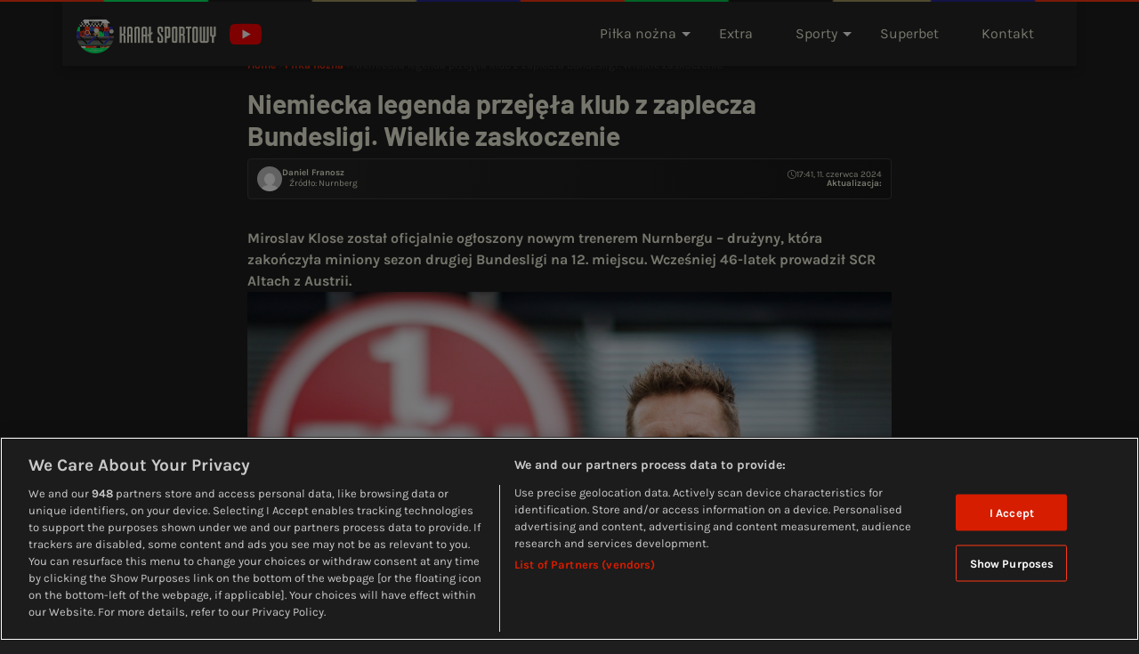

--- FILE ---
content_type: text/html; charset=UTF-8
request_url: https://kanalsportowy.pl/pilka-nozna/miroslav-klose-nurnberg-niemcy-trener-bundesliga/
body_size: 44002
content:
<!DOCTYPE html>
<html lang="pl-PL" class="dark-mode">
<head>
	<meta charset="UTF-8" /><script type="text/javascript">(window.NREUM||(NREUM={})).init={privacy:{cookies_enabled:true},ajax:{deny_list:["bam.nr-data.net"]},feature_flags:["soft_nav"],distributed_tracing:{enabled:true}};(window.NREUM||(NREUM={})).loader_config={agentID:"1588924873",accountID:"362324",trustKey:"362324",xpid:"VwAFUlRXGwIFUFNaAwgFVFY=",licenseKey:"50ee1859b3",applicationID:"1542849222",browserID:"1588924873"};;/*! For license information please see nr-loader-spa-1.308.0.min.js.LICENSE.txt */
(()=>{var e,t,r={384:(e,t,r)=>{"use strict";r.d(t,{NT:()=>a,US:()=>u,Zm:()=>o,bQ:()=>d,dV:()=>c,pV:()=>l});var n=r(6154),i=r(1863),s=r(1910);const a={beacon:"bam.nr-data.net",errorBeacon:"bam.nr-data.net"};function o(){return n.gm.NREUM||(n.gm.NREUM={}),void 0===n.gm.newrelic&&(n.gm.newrelic=n.gm.NREUM),n.gm.NREUM}function c(){let e=o();return e.o||(e.o={ST:n.gm.setTimeout,SI:n.gm.setImmediate||n.gm.setInterval,CT:n.gm.clearTimeout,XHR:n.gm.XMLHttpRequest,REQ:n.gm.Request,EV:n.gm.Event,PR:n.gm.Promise,MO:n.gm.MutationObserver,FETCH:n.gm.fetch,WS:n.gm.WebSocket},(0,s.i)(...Object.values(e.o))),e}function d(e,t){let r=o();r.initializedAgents??={},t.initializedAt={ms:(0,i.t)(),date:new Date},r.initializedAgents[e]=t}function u(e,t){o()[e]=t}function l(){return function(){let e=o();const t=e.info||{};e.info={beacon:a.beacon,errorBeacon:a.errorBeacon,...t}}(),function(){let e=o();const t=e.init||{};e.init={...t}}(),c(),function(){let e=o();const t=e.loader_config||{};e.loader_config={...t}}(),o()}},782:(e,t,r)=>{"use strict";r.d(t,{T:()=>n});const n=r(860).K7.pageViewTiming},860:(e,t,r)=>{"use strict";r.d(t,{$J:()=>u,K7:()=>c,P3:()=>d,XX:()=>i,Yy:()=>o,df:()=>s,qY:()=>n,v4:()=>a});const n="events",i="jserrors",s="browser/blobs",a="rum",o="browser/logs",c={ajax:"ajax",genericEvents:"generic_events",jserrors:i,logging:"logging",metrics:"metrics",pageAction:"page_action",pageViewEvent:"page_view_event",pageViewTiming:"page_view_timing",sessionReplay:"session_replay",sessionTrace:"session_trace",softNav:"soft_navigations",spa:"spa"},d={[c.pageViewEvent]:1,[c.pageViewTiming]:2,[c.metrics]:3,[c.jserrors]:4,[c.spa]:5,[c.ajax]:6,[c.sessionTrace]:7,[c.softNav]:8,[c.sessionReplay]:9,[c.logging]:10,[c.genericEvents]:11},u={[c.pageViewEvent]:a,[c.pageViewTiming]:n,[c.ajax]:n,[c.spa]:n,[c.softNav]:n,[c.metrics]:i,[c.jserrors]:i,[c.sessionTrace]:s,[c.sessionReplay]:s,[c.logging]:o,[c.genericEvents]:"ins"}},944:(e,t,r)=>{"use strict";r.d(t,{R:()=>i});var n=r(3241);function i(e,t){"function"==typeof console.debug&&(console.debug("New Relic Warning: https://github.com/newrelic/newrelic-browser-agent/blob/main/docs/warning-codes.md#".concat(e),t),(0,n.W)({agentIdentifier:null,drained:null,type:"data",name:"warn",feature:"warn",data:{code:e,secondary:t}}))}},993:(e,t,r)=>{"use strict";r.d(t,{A$:()=>s,ET:()=>a,TZ:()=>o,p_:()=>i});var n=r(860);const i={ERROR:"ERROR",WARN:"WARN",INFO:"INFO",DEBUG:"DEBUG",TRACE:"TRACE"},s={OFF:0,ERROR:1,WARN:2,INFO:3,DEBUG:4,TRACE:5},a="log",o=n.K7.logging},1541:(e,t,r)=>{"use strict";r.d(t,{U:()=>i,f:()=>n});const n={MFE:"MFE",BA:"BA"};function i(e,t){if(2!==t?.harvestEndpointVersion)return{};const r=t.agentRef.runtime.appMetadata.agents[0].entityGuid;return e?{"source.id":e.id,"source.name":e.name,"source.type":e.type,"parent.id":e.parent?.id||r,"parent.type":e.parent?.type||n.BA}:{"entity.guid":r,appId:t.agentRef.info.applicationID}}},1687:(e,t,r)=>{"use strict";r.d(t,{Ak:()=>d,Ze:()=>h,x3:()=>u});var n=r(3241),i=r(7836),s=r(3606),a=r(860),o=r(2646);const c={};function d(e,t){const r={staged:!1,priority:a.P3[t]||0};l(e),c[e].get(t)||c[e].set(t,r)}function u(e,t){e&&c[e]&&(c[e].get(t)&&c[e].delete(t),p(e,t,!1),c[e].size&&f(e))}function l(e){if(!e)throw new Error("agentIdentifier required");c[e]||(c[e]=new Map)}function h(e="",t="feature",r=!1){if(l(e),!e||!c[e].get(t)||r)return p(e,t);c[e].get(t).staged=!0,f(e)}function f(e){const t=Array.from(c[e]);t.every(([e,t])=>t.staged)&&(t.sort((e,t)=>e[1].priority-t[1].priority),t.forEach(([t])=>{c[e].delete(t),p(e,t)}))}function p(e,t,r=!0){const a=e?i.ee.get(e):i.ee,c=s.i.handlers;if(!a.aborted&&a.backlog&&c){if((0,n.W)({agentIdentifier:e,type:"lifecycle",name:"drain",feature:t}),r){const e=a.backlog[t],r=c[t];if(r){for(let t=0;e&&t<e.length;++t)g(e[t],r);Object.entries(r).forEach(([e,t])=>{Object.values(t||{}).forEach(t=>{t[0]?.on&&t[0]?.context()instanceof o.y&&t[0].on(e,t[1])})})}}a.isolatedBacklog||delete c[t],a.backlog[t]=null,a.emit("drain-"+t,[])}}function g(e,t){var r=e[1];Object.values(t[r]||{}).forEach(t=>{var r=e[0];if(t[0]===r){var n=t[1],i=e[3],s=e[2];n.apply(i,s)}})}},1738:(e,t,r)=>{"use strict";r.d(t,{U:()=>f,Y:()=>h});var n=r(3241),i=r(9908),s=r(1863),a=r(944),o=r(5701),c=r(3969),d=r(8362),u=r(860),l=r(4261);function h(e,t,r,s){const h=s||r;!h||h[e]&&h[e]!==d.d.prototype[e]||(h[e]=function(){(0,i.p)(c.xV,["API/"+e+"/called"],void 0,u.K7.metrics,r.ee),(0,n.W)({agentIdentifier:r.agentIdentifier,drained:!!o.B?.[r.agentIdentifier],type:"data",name:"api",feature:l.Pl+e,data:{}});try{return t.apply(this,arguments)}catch(e){(0,a.R)(23,e)}})}function f(e,t,r,n,a){const o=e.info;null===r?delete o.jsAttributes[t]:o.jsAttributes[t]=r,(a||null===r)&&(0,i.p)(l.Pl+n,[(0,s.t)(),t,r],void 0,"session",e.ee)}},1741:(e,t,r)=>{"use strict";r.d(t,{W:()=>s});var n=r(944),i=r(4261);class s{#e(e,...t){if(this[e]!==s.prototype[e])return this[e](...t);(0,n.R)(35,e)}addPageAction(e,t){return this.#e(i.hG,e,t)}register(e){return this.#e(i.eY,e)}recordCustomEvent(e,t){return this.#e(i.fF,e,t)}setPageViewName(e,t){return this.#e(i.Fw,e,t)}setCustomAttribute(e,t,r){return this.#e(i.cD,e,t,r)}noticeError(e,t){return this.#e(i.o5,e,t)}setUserId(e,t=!1){return this.#e(i.Dl,e,t)}setApplicationVersion(e){return this.#e(i.nb,e)}setErrorHandler(e){return this.#e(i.bt,e)}addRelease(e,t){return this.#e(i.k6,e,t)}log(e,t){return this.#e(i.$9,e,t)}start(){return this.#e(i.d3)}finished(e){return this.#e(i.BL,e)}recordReplay(){return this.#e(i.CH)}pauseReplay(){return this.#e(i.Tb)}addToTrace(e){return this.#e(i.U2,e)}setCurrentRouteName(e){return this.#e(i.PA,e)}interaction(e){return this.#e(i.dT,e)}wrapLogger(e,t,r){return this.#e(i.Wb,e,t,r)}measure(e,t){return this.#e(i.V1,e,t)}consent(e){return this.#e(i.Pv,e)}}},1863:(e,t,r)=>{"use strict";function n(){return Math.floor(performance.now())}r.d(t,{t:()=>n})},1910:(e,t,r)=>{"use strict";r.d(t,{i:()=>s});var n=r(944);const i=new Map;function s(...e){return e.every(e=>{if(i.has(e))return i.get(e);const t="function"==typeof e?e.toString():"",r=t.includes("[native code]"),s=t.includes("nrWrapper");return r||s||(0,n.R)(64,e?.name||t),i.set(e,r),r})}},2555:(e,t,r)=>{"use strict";r.d(t,{D:()=>o,f:()=>a});var n=r(384),i=r(8122);const s={beacon:n.NT.beacon,errorBeacon:n.NT.errorBeacon,licenseKey:void 0,applicationID:void 0,sa:void 0,queueTime:void 0,applicationTime:void 0,ttGuid:void 0,user:void 0,account:void 0,product:void 0,extra:void 0,jsAttributes:{},userAttributes:void 0,atts:void 0,transactionName:void 0,tNamePlain:void 0};function a(e){try{return!!e.licenseKey&&!!e.errorBeacon&&!!e.applicationID}catch(e){return!1}}const o=e=>(0,i.a)(e,s)},2614:(e,t,r)=>{"use strict";r.d(t,{BB:()=>a,H3:()=>n,g:()=>d,iL:()=>c,tS:()=>o,uh:()=>i,wk:()=>s});const n="NRBA",i="SESSION",s=144e5,a=18e5,o={STARTED:"session-started",PAUSE:"session-pause",RESET:"session-reset",RESUME:"session-resume",UPDATE:"session-update"},c={SAME_TAB:"same-tab",CROSS_TAB:"cross-tab"},d={OFF:0,FULL:1,ERROR:2}},2646:(e,t,r)=>{"use strict";r.d(t,{y:()=>n});class n{constructor(e){this.contextId=e}}},2843:(e,t,r)=>{"use strict";r.d(t,{G:()=>s,u:()=>i});var n=r(3878);function i(e,t=!1,r,i){(0,n.DD)("visibilitychange",function(){if(t)return void("hidden"===document.visibilityState&&e());e(document.visibilityState)},r,i)}function s(e,t,r){(0,n.sp)("pagehide",e,t,r)}},3241:(e,t,r)=>{"use strict";r.d(t,{W:()=>s});var n=r(6154);const i="newrelic";function s(e={}){try{n.gm.dispatchEvent(new CustomEvent(i,{detail:e}))}catch(e){}}},3304:(e,t,r)=>{"use strict";r.d(t,{A:()=>s});var n=r(7836);const i=()=>{const e=new WeakSet;return(t,r)=>{if("object"==typeof r&&null!==r){if(e.has(r))return;e.add(r)}return r}};function s(e){try{return JSON.stringify(e,i())??""}catch(e){try{n.ee.emit("internal-error",[e])}catch(e){}return""}}},3333:(e,t,r)=>{"use strict";r.d(t,{$v:()=>u,TZ:()=>n,Xh:()=>c,Zp:()=>i,kd:()=>d,mq:()=>o,nf:()=>a,qN:()=>s});const n=r(860).K7.genericEvents,i=["auxclick","click","copy","keydown","paste","scrollend"],s=["focus","blur"],a=4,o=1e3,c=2e3,d=["PageAction","UserAction","BrowserPerformance"],u={RESOURCES:"experimental.resources",REGISTER:"register"}},3434:(e,t,r)=>{"use strict";r.d(t,{Jt:()=>s,YM:()=>d});var n=r(7836),i=r(5607);const s="nr@original:".concat(i.W),a=50;var o=Object.prototype.hasOwnProperty,c=!1;function d(e,t){return e||(e=n.ee),r.inPlace=function(e,t,n,i,s){n||(n="");const a="-"===n.charAt(0);for(let o=0;o<t.length;o++){const c=t[o],d=e[c];l(d)||(e[c]=r(d,a?c+n:n,i,c,s))}},r.flag=s,r;function r(t,r,n,c,d){return l(t)?t:(r||(r=""),nrWrapper[s]=t,function(e,t,r){if(Object.defineProperty&&Object.keys)try{return Object.keys(e).forEach(function(r){Object.defineProperty(t,r,{get:function(){return e[r]},set:function(t){return e[r]=t,t}})}),t}catch(e){u([e],r)}for(var n in e)o.call(e,n)&&(t[n]=e[n])}(t,nrWrapper,e),nrWrapper);function nrWrapper(){var s,o,l,h;let f;try{o=this,s=[...arguments],l="function"==typeof n?n(s,o):n||{}}catch(t){u([t,"",[s,o,c],l],e)}i(r+"start",[s,o,c],l,d);const p=performance.now();let g;try{return h=t.apply(o,s),g=performance.now(),h}catch(e){throw g=performance.now(),i(r+"err",[s,o,e],l,d),f=e,f}finally{const e=g-p,t={start:p,end:g,duration:e,isLongTask:e>=a,methodName:c,thrownError:f};t.isLongTask&&i("long-task",[t,o],l,d),i(r+"end",[s,o,h],l,d)}}}function i(r,n,i,s){if(!c||t){var a=c;c=!0;try{e.emit(r,n,i,t,s)}catch(t){u([t,r,n,i],e)}c=a}}}function u(e,t){t||(t=n.ee);try{t.emit("internal-error",e)}catch(e){}}function l(e){return!(e&&"function"==typeof e&&e.apply&&!e[s])}},3606:(e,t,r)=>{"use strict";r.d(t,{i:()=>s});var n=r(9908);s.on=a;var i=s.handlers={};function s(e,t,r,s){a(s||n.d,i,e,t,r)}function a(e,t,r,i,s){s||(s="feature"),e||(e=n.d);var a=t[s]=t[s]||{};(a[r]=a[r]||[]).push([e,i])}},3738:(e,t,r)=>{"use strict";r.d(t,{He:()=>i,Kp:()=>o,Lc:()=>d,Rz:()=>u,TZ:()=>n,bD:()=>s,d3:()=>a,jx:()=>l,sl:()=>h,uP:()=>c});const n=r(860).K7.sessionTrace,i="bstResource",s="resource",a="-start",o="-end",c="fn"+a,d="fn"+o,u="pushState",l=1e3,h=3e4},3785:(e,t,r)=>{"use strict";r.d(t,{R:()=>c,b:()=>d});var n=r(9908),i=r(1863),s=r(860),a=r(3969),o=r(993);function c(e,t,r={},c=o.p_.INFO,d=!0,u,l=(0,i.t)()){(0,n.p)(a.xV,["API/logging/".concat(c.toLowerCase(),"/called")],void 0,s.K7.metrics,e),(0,n.p)(o.ET,[l,t,r,c,d,u],void 0,s.K7.logging,e)}function d(e){return"string"==typeof e&&Object.values(o.p_).some(t=>t===e.toUpperCase().trim())}},3878:(e,t,r)=>{"use strict";function n(e,t){return{capture:e,passive:!1,signal:t}}function i(e,t,r=!1,i){window.addEventListener(e,t,n(r,i))}function s(e,t,r=!1,i){document.addEventListener(e,t,n(r,i))}r.d(t,{DD:()=>s,jT:()=>n,sp:()=>i})},3962:(e,t,r)=>{"use strict";r.d(t,{AM:()=>a,O2:()=>l,OV:()=>s,Qu:()=>h,TZ:()=>c,ih:()=>f,pP:()=>o,t1:()=>u,tC:()=>i,wD:()=>d});var n=r(860);const i=["click","keydown","submit"],s="popstate",a="api",o="initialPageLoad",c=n.K7.softNav,d=5e3,u=500,l={INITIAL_PAGE_LOAD:"",ROUTE_CHANGE:1,UNSPECIFIED:2},h={INTERACTION:1,AJAX:2,CUSTOM_END:3,CUSTOM_TRACER:4},f={IP:"in progress",PF:"pending finish",FIN:"finished",CAN:"cancelled"}},3969:(e,t,r)=>{"use strict";r.d(t,{TZ:()=>n,XG:()=>o,rs:()=>i,xV:()=>a,z_:()=>s});const n=r(860).K7.metrics,i="sm",s="cm",a="storeSupportabilityMetrics",o="storeEventMetrics"},4234:(e,t,r)=>{"use strict";r.d(t,{W:()=>s});var n=r(7836),i=r(1687);class s{constructor(e,t){this.agentIdentifier=e,this.ee=n.ee.get(e),this.featureName=t,this.blocked=!1}deregisterDrain(){(0,i.x3)(this.agentIdentifier,this.featureName)}}},4261:(e,t,r)=>{"use strict";r.d(t,{$9:()=>u,BL:()=>c,CH:()=>p,Dl:()=>R,Fw:()=>w,PA:()=>v,Pl:()=>n,Pv:()=>A,Tb:()=>h,U2:()=>a,V1:()=>E,Wb:()=>T,bt:()=>y,cD:()=>b,d3:()=>x,dT:()=>d,eY:()=>g,fF:()=>f,hG:()=>s,hw:()=>i,k6:()=>o,nb:()=>m,o5:()=>l});const n="api-",i=n+"ixn-",s="addPageAction",a="addToTrace",o="addRelease",c="finished",d="interaction",u="log",l="noticeError",h="pauseReplay",f="recordCustomEvent",p="recordReplay",g="register",m="setApplicationVersion",v="setCurrentRouteName",b="setCustomAttribute",y="setErrorHandler",w="setPageViewName",R="setUserId",x="start",T="wrapLogger",E="measure",A="consent"},5205:(e,t,r)=>{"use strict";r.d(t,{j:()=>S});var n=r(384),i=r(1741);var s=r(2555),a=r(3333);const o=e=>{if(!e||"string"!=typeof e)return!1;try{document.createDocumentFragment().querySelector(e)}catch{return!1}return!0};var c=r(2614),d=r(944),u=r(8122);const l="[data-nr-mask]",h=e=>(0,u.a)(e,(()=>{const e={feature_flags:[],experimental:{allow_registered_children:!1,resources:!1},mask_selector:"*",block_selector:"[data-nr-block]",mask_input_options:{color:!1,date:!1,"datetime-local":!1,email:!1,month:!1,number:!1,range:!1,search:!1,tel:!1,text:!1,time:!1,url:!1,week:!1,textarea:!1,select:!1,password:!0}};return{ajax:{deny_list:void 0,block_internal:!0,enabled:!0,autoStart:!0},api:{get allow_registered_children(){return e.feature_flags.includes(a.$v.REGISTER)||e.experimental.allow_registered_children},set allow_registered_children(t){e.experimental.allow_registered_children=t},duplicate_registered_data:!1},browser_consent_mode:{enabled:!1},distributed_tracing:{enabled:void 0,exclude_newrelic_header:void 0,cors_use_newrelic_header:void 0,cors_use_tracecontext_headers:void 0,allowed_origins:void 0},get feature_flags(){return e.feature_flags},set feature_flags(t){e.feature_flags=t},generic_events:{enabled:!0,autoStart:!0},harvest:{interval:30},jserrors:{enabled:!0,autoStart:!0},logging:{enabled:!0,autoStart:!0},metrics:{enabled:!0,autoStart:!0},obfuscate:void 0,page_action:{enabled:!0},page_view_event:{enabled:!0,autoStart:!0},page_view_timing:{enabled:!0,autoStart:!0},performance:{capture_marks:!1,capture_measures:!1,capture_detail:!0,resources:{get enabled(){return e.feature_flags.includes(a.$v.RESOURCES)||e.experimental.resources},set enabled(t){e.experimental.resources=t},asset_types:[],first_party_domains:[],ignore_newrelic:!0}},privacy:{cookies_enabled:!0},proxy:{assets:void 0,beacon:void 0},session:{expiresMs:c.wk,inactiveMs:c.BB},session_replay:{autoStart:!0,enabled:!1,preload:!1,sampling_rate:10,error_sampling_rate:100,collect_fonts:!1,inline_images:!1,fix_stylesheets:!0,mask_all_inputs:!0,get mask_text_selector(){return e.mask_selector},set mask_text_selector(t){o(t)?e.mask_selector="".concat(t,",").concat(l):""===t||null===t?e.mask_selector=l:(0,d.R)(5,t)},get block_class(){return"nr-block"},get ignore_class(){return"nr-ignore"},get mask_text_class(){return"nr-mask"},get block_selector(){return e.block_selector},set block_selector(t){o(t)?e.block_selector+=",".concat(t):""!==t&&(0,d.R)(6,t)},get mask_input_options(){return e.mask_input_options},set mask_input_options(t){t&&"object"==typeof t?e.mask_input_options={...t,password:!0}:(0,d.R)(7,t)}},session_trace:{enabled:!0,autoStart:!0},soft_navigations:{enabled:!0,autoStart:!0},spa:{enabled:!0,autoStart:!0},ssl:void 0,user_actions:{enabled:!0,elementAttributes:["id","className","tagName","type"]}}})());var f=r(6154),p=r(9324);let g=0;const m={buildEnv:p.F3,distMethod:p.Xs,version:p.xv,originTime:f.WN},v={consented:!1},b={appMetadata:{},get consented(){return this.session?.state?.consent||v.consented},set consented(e){v.consented=e},customTransaction:void 0,denyList:void 0,disabled:!1,harvester:void 0,isolatedBacklog:!1,isRecording:!1,loaderType:void 0,maxBytes:3e4,obfuscator:void 0,onerror:void 0,ptid:void 0,releaseIds:{},session:void 0,timeKeeper:void 0,registeredEntities:[],jsAttributesMetadata:{bytes:0},get harvestCount(){return++g}},y=e=>{const t=(0,u.a)(e,b),r=Object.keys(m).reduce((e,t)=>(e[t]={value:m[t],writable:!1,configurable:!0,enumerable:!0},e),{});return Object.defineProperties(t,r)};var w=r(5701);const R=e=>{const t=e.startsWith("http");e+="/",r.p=t?e:"https://"+e};var x=r(7836),T=r(3241);const E={accountID:void 0,trustKey:void 0,agentID:void 0,licenseKey:void 0,applicationID:void 0,xpid:void 0},A=e=>(0,u.a)(e,E),_=new Set;function S(e,t={},r,a){let{init:o,info:c,loader_config:d,runtime:u={},exposed:l=!0}=t;if(!c){const e=(0,n.pV)();o=e.init,c=e.info,d=e.loader_config}e.init=h(o||{}),e.loader_config=A(d||{}),c.jsAttributes??={},f.bv&&(c.jsAttributes.isWorker=!0),e.info=(0,s.D)(c);const p=e.init,g=[c.beacon,c.errorBeacon];_.has(e.agentIdentifier)||(p.proxy.assets&&(R(p.proxy.assets),g.push(p.proxy.assets)),p.proxy.beacon&&g.push(p.proxy.beacon),e.beacons=[...g],function(e){const t=(0,n.pV)();Object.getOwnPropertyNames(i.W.prototype).forEach(r=>{const n=i.W.prototype[r];if("function"!=typeof n||"constructor"===n)return;let s=t[r];e[r]&&!1!==e.exposed&&"micro-agent"!==e.runtime?.loaderType&&(t[r]=(...t)=>{const n=e[r](...t);return s?s(...t):n})})}(e),(0,n.US)("activatedFeatures",w.B)),u.denyList=[...p.ajax.deny_list||[],...p.ajax.block_internal?g:[]],u.ptid=e.agentIdentifier,u.loaderType=r,e.runtime=y(u),_.has(e.agentIdentifier)||(e.ee=x.ee.get(e.agentIdentifier),e.exposed=l,(0,T.W)({agentIdentifier:e.agentIdentifier,drained:!!w.B?.[e.agentIdentifier],type:"lifecycle",name:"initialize",feature:void 0,data:e.config})),_.add(e.agentIdentifier)}},5270:(e,t,r)=>{"use strict";r.d(t,{Aw:()=>a,SR:()=>s,rF:()=>o});var n=r(384),i=r(7767);function s(e){return!!(0,n.dV)().o.MO&&(0,i.V)(e)&&!0===e?.session_trace.enabled}function a(e){return!0===e?.session_replay.preload&&s(e)}function o(e,t){try{if("string"==typeof t?.type){if("password"===t.type.toLowerCase())return"*".repeat(e?.length||0);if(void 0!==t?.dataset?.nrUnmask||t?.classList?.contains("nr-unmask"))return e}}catch(e){}return"string"==typeof e?e.replace(/[\S]/g,"*"):"*".repeat(e?.length||0)}},5289:(e,t,r)=>{"use strict";r.d(t,{GG:()=>a,Qr:()=>c,sB:()=>o});var n=r(3878),i=r(6389);function s(){return"undefined"==typeof document||"complete"===document.readyState}function a(e,t){if(s())return e();const r=(0,i.J)(e),a=setInterval(()=>{s()&&(clearInterval(a),r())},500);(0,n.sp)("load",r,t)}function o(e){if(s())return e();(0,n.DD)("DOMContentLoaded",e)}function c(e){if(s())return e();(0,n.sp)("popstate",e)}},5607:(e,t,r)=>{"use strict";r.d(t,{W:()=>n});const n=(0,r(9566).bz)()},5701:(e,t,r)=>{"use strict";r.d(t,{B:()=>s,t:()=>a});var n=r(3241);const i=new Set,s={};function a(e,t){const r=t.agentIdentifier;s[r]??={},e&&"object"==typeof e&&(i.has(r)||(t.ee.emit("rumresp",[e]),s[r]=e,i.add(r),(0,n.W)({agentIdentifier:r,loaded:!0,drained:!0,type:"lifecycle",name:"load",feature:void 0,data:e})))}},6154:(e,t,r)=>{"use strict";r.d(t,{OF:()=>d,RI:()=>i,WN:()=>h,bv:()=>s,eN:()=>f,gm:()=>a,lR:()=>l,m:()=>c,mw:()=>o,sb:()=>u});var n=r(1863);const i="undefined"!=typeof window&&!!window.document,s="undefined"!=typeof WorkerGlobalScope&&("undefined"!=typeof self&&self instanceof WorkerGlobalScope&&self.navigator instanceof WorkerNavigator||"undefined"!=typeof globalThis&&globalThis instanceof WorkerGlobalScope&&globalThis.navigator instanceof WorkerNavigator),a=i?window:"undefined"!=typeof WorkerGlobalScope&&("undefined"!=typeof self&&self instanceof WorkerGlobalScope&&self||"undefined"!=typeof globalThis&&globalThis instanceof WorkerGlobalScope&&globalThis),o=Boolean("hidden"===a?.document?.visibilityState),c=""+a?.location,d=/iPad|iPhone|iPod/.test(a.navigator?.userAgent),u=d&&"undefined"==typeof SharedWorker,l=(()=>{const e=a.navigator?.userAgent?.match(/Firefox[/\s](\d+\.\d+)/);return Array.isArray(e)&&e.length>=2?+e[1]:0})(),h=Date.now()-(0,n.t)(),f=()=>"undefined"!=typeof PerformanceNavigationTiming&&a?.performance?.getEntriesByType("navigation")?.[0]?.responseStart},6344:(e,t,r)=>{"use strict";r.d(t,{BB:()=>u,Qb:()=>l,TZ:()=>i,Ug:()=>a,Vh:()=>s,_s:()=>o,bc:()=>d,yP:()=>c});var n=r(2614);const i=r(860).K7.sessionReplay,s="errorDuringReplay",a=.12,o={DomContentLoaded:0,Load:1,FullSnapshot:2,IncrementalSnapshot:3,Meta:4,Custom:5},c={[n.g.ERROR]:15e3,[n.g.FULL]:3e5,[n.g.OFF]:0},d={RESET:{message:"Session was reset",sm:"Reset"},IMPORT:{message:"Recorder failed to import",sm:"Import"},TOO_MANY:{message:"429: Too Many Requests",sm:"Too-Many"},TOO_BIG:{message:"Payload was too large",sm:"Too-Big"},CROSS_TAB:{message:"Session Entity was set to OFF on another tab",sm:"Cross-Tab"},ENTITLEMENTS:{message:"Session Replay is not allowed and will not be started",sm:"Entitlement"}},u=5e3,l={API:"api",RESUME:"resume",SWITCH_TO_FULL:"switchToFull",INITIALIZE:"initialize",PRELOAD:"preload"}},6389:(e,t,r)=>{"use strict";function n(e,t=500,r={}){const n=r?.leading||!1;let i;return(...r)=>{n&&void 0===i&&(e.apply(this,r),i=setTimeout(()=>{i=clearTimeout(i)},t)),n||(clearTimeout(i),i=setTimeout(()=>{e.apply(this,r)},t))}}function i(e){let t=!1;return(...r)=>{t||(t=!0,e.apply(this,r))}}r.d(t,{J:()=>i,s:()=>n})},6630:(e,t,r)=>{"use strict";r.d(t,{T:()=>n});const n=r(860).K7.pageViewEvent},6774:(e,t,r)=>{"use strict";r.d(t,{T:()=>n});const n=r(860).K7.jserrors},7295:(e,t,r)=>{"use strict";r.d(t,{Xv:()=>a,gX:()=>i,iW:()=>s});var n=[];function i(e){if(!e||s(e))return!1;if(0===n.length)return!0;if("*"===n[0].hostname)return!1;for(var t=0;t<n.length;t++){var r=n[t];if(r.hostname.test(e.hostname)&&r.pathname.test(e.pathname))return!1}return!0}function s(e){return void 0===e.hostname}function a(e){if(n=[],e&&e.length)for(var t=0;t<e.length;t++){let r=e[t];if(!r)continue;if("*"===r)return void(n=[{hostname:"*"}]);0===r.indexOf("http://")?r=r.substring(7):0===r.indexOf("https://")&&(r=r.substring(8));const i=r.indexOf("/");let s,a;i>0?(s=r.substring(0,i),a=r.substring(i)):(s=r,a="*");let[c]=s.split(":");n.push({hostname:o(c),pathname:o(a,!0)})}}function o(e,t=!1){const r=e.replace(/[.+?^${}()|[\]\\]/g,e=>"\\"+e).replace(/\*/g,".*?");return new RegExp((t?"^":"")+r+"$")}},7485:(e,t,r)=>{"use strict";r.d(t,{D:()=>i});var n=r(6154);function i(e){if(0===(e||"").indexOf("data:"))return{protocol:"data"};try{const t=new URL(e,location.href),r={port:t.port,hostname:t.hostname,pathname:t.pathname,search:t.search,protocol:t.protocol.slice(0,t.protocol.indexOf(":")),sameOrigin:t.protocol===n.gm?.location?.protocol&&t.host===n.gm?.location?.host};return r.port&&""!==r.port||("http:"===t.protocol&&(r.port="80"),"https:"===t.protocol&&(r.port="443")),r.pathname&&""!==r.pathname?r.pathname.startsWith("/")||(r.pathname="/".concat(r.pathname)):r.pathname="/",r}catch(e){return{}}}},7699:(e,t,r)=>{"use strict";r.d(t,{It:()=>s,KC:()=>o,No:()=>i,qh:()=>a});var n=r(860);const i=16e3,s=1e6,a="SESSION_ERROR",o={[n.K7.logging]:!0,[n.K7.genericEvents]:!1,[n.K7.jserrors]:!1,[n.K7.ajax]:!1}},7767:(e,t,r)=>{"use strict";r.d(t,{V:()=>i});var n=r(6154);const i=e=>n.RI&&!0===e?.privacy.cookies_enabled},7836:(e,t,r)=>{"use strict";r.d(t,{P:()=>o,ee:()=>c});var n=r(384),i=r(8990),s=r(2646),a=r(5607);const o="nr@context:".concat(a.W),c=function e(t,r){var n={},a={},u={},l=!1;try{l=16===r.length&&d.initializedAgents?.[r]?.runtime.isolatedBacklog}catch(e){}var h={on:p,addEventListener:p,removeEventListener:function(e,t){var r=n[e];if(!r)return;for(var i=0;i<r.length;i++)r[i]===t&&r.splice(i,1)},emit:function(e,r,n,i,s){!1!==s&&(s=!0);if(c.aborted&&!i)return;t&&s&&t.emit(e,r,n);var o=f(n);g(e).forEach(e=>{e.apply(o,r)});var d=v()[a[e]];d&&d.push([h,e,r,o]);return o},get:m,listeners:g,context:f,buffer:function(e,t){const r=v();if(t=t||"feature",h.aborted)return;Object.entries(e||{}).forEach(([e,n])=>{a[n]=t,t in r||(r[t]=[])})},abort:function(){h._aborted=!0,Object.keys(h.backlog).forEach(e=>{delete h.backlog[e]})},isBuffering:function(e){return!!v()[a[e]]},debugId:r,backlog:l?{}:t&&"object"==typeof t.backlog?t.backlog:{},isolatedBacklog:l};return Object.defineProperty(h,"aborted",{get:()=>{let e=h._aborted||!1;return e||(t&&(e=t.aborted),e)}}),h;function f(e){return e&&e instanceof s.y?e:e?(0,i.I)(e,o,()=>new s.y(o)):new s.y(o)}function p(e,t){n[e]=g(e).concat(t)}function g(e){return n[e]||[]}function m(t){return u[t]=u[t]||e(h,t)}function v(){return h.backlog}}(void 0,"globalEE"),d=(0,n.Zm)();d.ee||(d.ee=c)},8122:(e,t,r)=>{"use strict";r.d(t,{a:()=>i});var n=r(944);function i(e,t){try{if(!e||"object"!=typeof e)return(0,n.R)(3);if(!t||"object"!=typeof t)return(0,n.R)(4);const r=Object.create(Object.getPrototypeOf(t),Object.getOwnPropertyDescriptors(t)),s=0===Object.keys(r).length?e:r;for(let a in s)if(void 0!==e[a])try{if(null===e[a]){r[a]=null;continue}Array.isArray(e[a])&&Array.isArray(t[a])?r[a]=Array.from(new Set([...e[a],...t[a]])):"object"==typeof e[a]&&"object"==typeof t[a]?r[a]=i(e[a],t[a]):r[a]=e[a]}catch(e){r[a]||(0,n.R)(1,e)}return r}catch(e){(0,n.R)(2,e)}}},8139:(e,t,r)=>{"use strict";r.d(t,{u:()=>h});var n=r(7836),i=r(3434),s=r(8990),a=r(6154);const o={},c=a.gm.XMLHttpRequest,d="addEventListener",u="removeEventListener",l="nr@wrapped:".concat(n.P);function h(e){var t=function(e){return(e||n.ee).get("events")}(e);if(o[t.debugId]++)return t;o[t.debugId]=1;var r=(0,i.YM)(t,!0);function h(e){r.inPlace(e,[d,u],"-",p)}function p(e,t){return e[1]}return"getPrototypeOf"in Object&&(a.RI&&f(document,h),c&&f(c.prototype,h),f(a.gm,h)),t.on(d+"-start",function(e,t){var n=e[1];if(null!==n&&("function"==typeof n||"object"==typeof n)&&"newrelic"!==e[0]){var i=(0,s.I)(n,l,function(){var e={object:function(){if("function"!=typeof n.handleEvent)return;return n.handleEvent.apply(n,arguments)},function:n}[typeof n];return e?r(e,"fn-",null,e.name||"anonymous"):n});this.wrapped=e[1]=i}}),t.on(u+"-start",function(e){e[1]=this.wrapped||e[1]}),t}function f(e,t,...r){let n=e;for(;"object"==typeof n&&!Object.prototype.hasOwnProperty.call(n,d);)n=Object.getPrototypeOf(n);n&&t(n,...r)}},8362:(e,t,r)=>{"use strict";r.d(t,{d:()=>s});var n=r(9566),i=r(1741);class s extends i.W{agentIdentifier=(0,n.LA)(16)}},8374:(e,t,r)=>{r.nc=(()=>{try{return document?.currentScript?.nonce}catch(e){}return""})()},8990:(e,t,r)=>{"use strict";r.d(t,{I:()=>i});var n=Object.prototype.hasOwnProperty;function i(e,t,r){if(n.call(e,t))return e[t];var i=r();if(Object.defineProperty&&Object.keys)try{return Object.defineProperty(e,t,{value:i,writable:!0,enumerable:!1}),i}catch(e){}return e[t]=i,i}},9119:(e,t,r)=>{"use strict";r.d(t,{L:()=>s});var n=/([^?#]*)[^#]*(#[^?]*|$).*/,i=/([^?#]*)().*/;function s(e,t){return e?e.replace(t?n:i,"$1$2"):e}},9300:(e,t,r)=>{"use strict";r.d(t,{T:()=>n});const n=r(860).K7.ajax},9324:(e,t,r)=>{"use strict";r.d(t,{AJ:()=>a,F3:()=>i,Xs:()=>s,Yq:()=>o,xv:()=>n});const n="1.308.0",i="PROD",s="CDN",a="@newrelic/rrweb",o="1.0.1"},9566:(e,t,r)=>{"use strict";r.d(t,{LA:()=>o,ZF:()=>c,bz:()=>a,el:()=>d});var n=r(6154);const i="xxxxxxxx-xxxx-4xxx-yxxx-xxxxxxxxxxxx";function s(e,t){return e?15&e[t]:16*Math.random()|0}function a(){const e=n.gm?.crypto||n.gm?.msCrypto;let t,r=0;return e&&e.getRandomValues&&(t=e.getRandomValues(new Uint8Array(30))),i.split("").map(e=>"x"===e?s(t,r++).toString(16):"y"===e?(3&s()|8).toString(16):e).join("")}function o(e){const t=n.gm?.crypto||n.gm?.msCrypto;let r,i=0;t&&t.getRandomValues&&(r=t.getRandomValues(new Uint8Array(e)));const a=[];for(var o=0;o<e;o++)a.push(s(r,i++).toString(16));return a.join("")}function c(){return o(16)}function d(){return o(32)}},9908:(e,t,r)=>{"use strict";r.d(t,{d:()=>n,p:()=>i});var n=r(7836).ee.get("handle");function i(e,t,r,i,s){s?(s.buffer([e],i),s.emit(e,t,r)):(n.buffer([e],i),n.emit(e,t,r))}}},n={};function i(e){var t=n[e];if(void 0!==t)return t.exports;var s=n[e]={exports:{}};return r[e](s,s.exports,i),s.exports}i.m=r,i.d=(e,t)=>{for(var r in t)i.o(t,r)&&!i.o(e,r)&&Object.defineProperty(e,r,{enumerable:!0,get:t[r]})},i.f={},i.e=e=>Promise.all(Object.keys(i.f).reduce((t,r)=>(i.f[r](e,t),t),[])),i.u=e=>({212:"nr-spa-compressor",249:"nr-spa-recorder",478:"nr-spa"}[e]+"-1.308.0.min.js"),i.o=(e,t)=>Object.prototype.hasOwnProperty.call(e,t),e={},t="NRBA-1.308.0.PROD:",i.l=(r,n,s,a)=>{if(e[r])e[r].push(n);else{var o,c;if(void 0!==s)for(var d=document.getElementsByTagName("script"),u=0;u<d.length;u++){var l=d[u];if(l.getAttribute("src")==r||l.getAttribute("data-webpack")==t+s){o=l;break}}if(!o){c=!0;var h={478:"sha512-RSfSVnmHk59T/uIPbdSE0LPeqcEdF4/+XhfJdBuccH5rYMOEZDhFdtnh6X6nJk7hGpzHd9Ujhsy7lZEz/ORYCQ==",249:"sha512-ehJXhmntm85NSqW4MkhfQqmeKFulra3klDyY0OPDUE+sQ3GokHlPh1pmAzuNy//3j4ac6lzIbmXLvGQBMYmrkg==",212:"sha512-B9h4CR46ndKRgMBcK+j67uSR2RCnJfGefU+A7FrgR/k42ovXy5x/MAVFiSvFxuVeEk/pNLgvYGMp1cBSK/G6Fg=="};(o=document.createElement("script")).charset="utf-8",i.nc&&o.setAttribute("nonce",i.nc),o.setAttribute("data-webpack",t+s),o.src=r,0!==o.src.indexOf(window.location.origin+"/")&&(o.crossOrigin="anonymous"),h[a]&&(o.integrity=h[a])}e[r]=[n];var f=(t,n)=>{o.onerror=o.onload=null,clearTimeout(p);var i=e[r];if(delete e[r],o.parentNode&&o.parentNode.removeChild(o),i&&i.forEach(e=>e(n)),t)return t(n)},p=setTimeout(f.bind(null,void 0,{type:"timeout",target:o}),12e4);o.onerror=f.bind(null,o.onerror),o.onload=f.bind(null,o.onload),c&&document.head.appendChild(o)}},i.r=e=>{"undefined"!=typeof Symbol&&Symbol.toStringTag&&Object.defineProperty(e,Symbol.toStringTag,{value:"Module"}),Object.defineProperty(e,"__esModule",{value:!0})},i.p="https://js-agent.newrelic.com/",(()=>{var e={38:0,788:0};i.f.j=(t,r)=>{var n=i.o(e,t)?e[t]:void 0;if(0!==n)if(n)r.push(n[2]);else{var s=new Promise((r,i)=>n=e[t]=[r,i]);r.push(n[2]=s);var a=i.p+i.u(t),o=new Error;i.l(a,r=>{if(i.o(e,t)&&(0!==(n=e[t])&&(e[t]=void 0),n)){var s=r&&("load"===r.type?"missing":r.type),a=r&&r.target&&r.target.src;o.message="Loading chunk "+t+" failed: ("+s+": "+a+")",o.name="ChunkLoadError",o.type=s,o.request=a,n[1](o)}},"chunk-"+t,t)}};var t=(t,r)=>{var n,s,[a,o,c]=r,d=0;if(a.some(t=>0!==e[t])){for(n in o)i.o(o,n)&&(i.m[n]=o[n]);if(c)c(i)}for(t&&t(r);d<a.length;d++)s=a[d],i.o(e,s)&&e[s]&&e[s][0](),e[s]=0},r=self["webpackChunk:NRBA-1.308.0.PROD"]=self["webpackChunk:NRBA-1.308.0.PROD"]||[];r.forEach(t.bind(null,0)),r.push=t.bind(null,r.push.bind(r))})(),(()=>{"use strict";i(8374);var e=i(8362),t=i(860);const r=Object.values(t.K7);var n=i(5205);var s=i(9908),a=i(1863),o=i(4261),c=i(1738);var d=i(1687),u=i(4234),l=i(5289),h=i(6154),f=i(944),p=i(5270),g=i(7767),m=i(6389),v=i(7699);class b extends u.W{constructor(e,t){super(e.agentIdentifier,t),this.agentRef=e,this.abortHandler=void 0,this.featAggregate=void 0,this.loadedSuccessfully=void 0,this.onAggregateImported=new Promise(e=>{this.loadedSuccessfully=e}),this.deferred=Promise.resolve(),!1===e.init[this.featureName].autoStart?this.deferred=new Promise((t,r)=>{this.ee.on("manual-start-all",(0,m.J)(()=>{(0,d.Ak)(e.agentIdentifier,this.featureName),t()}))}):(0,d.Ak)(e.agentIdentifier,t)}importAggregator(e,t,r={}){if(this.featAggregate)return;const n=async()=>{let n;await this.deferred;try{if((0,g.V)(e.init)){const{setupAgentSession:t}=await i.e(478).then(i.bind(i,8766));n=t(e)}}catch(e){(0,f.R)(20,e),this.ee.emit("internal-error",[e]),(0,s.p)(v.qh,[e],void 0,this.featureName,this.ee)}try{if(!this.#t(this.featureName,n,e.init))return(0,d.Ze)(this.agentIdentifier,this.featureName),void this.loadedSuccessfully(!1);const{Aggregate:i}=await t();this.featAggregate=new i(e,r),e.runtime.harvester.initializedAggregates.push(this.featAggregate),this.loadedSuccessfully(!0)}catch(e){(0,f.R)(34,e),this.abortHandler?.(),(0,d.Ze)(this.agentIdentifier,this.featureName,!0),this.loadedSuccessfully(!1),this.ee&&this.ee.abort()}};h.RI?(0,l.GG)(()=>n(),!0):n()}#t(e,r,n){if(this.blocked)return!1;switch(e){case t.K7.sessionReplay:return(0,p.SR)(n)&&!!r;case t.K7.sessionTrace:return!!r;default:return!0}}}var y=i(6630),w=i(2614),R=i(3241);class x extends b{static featureName=y.T;constructor(e){var t;super(e,y.T),this.setupInspectionEvents(e.agentIdentifier),t=e,(0,c.Y)(o.Fw,function(e,r){"string"==typeof e&&("/"!==e.charAt(0)&&(e="/"+e),t.runtime.customTransaction=(r||"http://custom.transaction")+e,(0,s.p)(o.Pl+o.Fw,[(0,a.t)()],void 0,void 0,t.ee))},t),this.importAggregator(e,()=>i.e(478).then(i.bind(i,2467)))}setupInspectionEvents(e){const t=(t,r)=>{t&&(0,R.W)({agentIdentifier:e,timeStamp:t.timeStamp,loaded:"complete"===t.target.readyState,type:"window",name:r,data:t.target.location+""})};(0,l.sB)(e=>{t(e,"DOMContentLoaded")}),(0,l.GG)(e=>{t(e,"load")}),(0,l.Qr)(e=>{t(e,"navigate")}),this.ee.on(w.tS.UPDATE,(t,r)=>{(0,R.W)({agentIdentifier:e,type:"lifecycle",name:"session",data:r})})}}var T=i(384);class E extends e.d{constructor(e){var t;(super(),h.gm)?(this.features={},(0,T.bQ)(this.agentIdentifier,this),this.desiredFeatures=new Set(e.features||[]),this.desiredFeatures.add(x),(0,n.j)(this,e,e.loaderType||"agent"),t=this,(0,c.Y)(o.cD,function(e,r,n=!1){if("string"==typeof e){if(["string","number","boolean"].includes(typeof r)||null===r)return(0,c.U)(t,e,r,o.cD,n);(0,f.R)(40,typeof r)}else(0,f.R)(39,typeof e)},t),function(e){(0,c.Y)(o.Dl,function(t,r=!1){if("string"!=typeof t&&null!==t)return void(0,f.R)(41,typeof t);const n=e.info.jsAttributes["enduser.id"];r&&null!=n&&n!==t?(0,s.p)(o.Pl+"setUserIdAndResetSession",[t],void 0,"session",e.ee):(0,c.U)(e,"enduser.id",t,o.Dl,!0)},e)}(this),function(e){(0,c.Y)(o.nb,function(t){if("string"==typeof t||null===t)return(0,c.U)(e,"application.version",t,o.nb,!1);(0,f.R)(42,typeof t)},e)}(this),function(e){(0,c.Y)(o.d3,function(){e.ee.emit("manual-start-all")},e)}(this),function(e){(0,c.Y)(o.Pv,function(t=!0){if("boolean"==typeof t){if((0,s.p)(o.Pl+o.Pv,[t],void 0,"session",e.ee),e.runtime.consented=t,t){const t=e.features.page_view_event;t.onAggregateImported.then(e=>{const r=t.featAggregate;e&&!r.sentRum&&r.sendRum()})}}else(0,f.R)(65,typeof t)},e)}(this),this.run()):(0,f.R)(21)}get config(){return{info:this.info,init:this.init,loader_config:this.loader_config,runtime:this.runtime}}get api(){return this}run(){try{const e=function(e){const t={};return r.forEach(r=>{t[r]=!!e[r]?.enabled}),t}(this.init),n=[...this.desiredFeatures];n.sort((e,r)=>t.P3[e.featureName]-t.P3[r.featureName]),n.forEach(r=>{if(!e[r.featureName]&&r.featureName!==t.K7.pageViewEvent)return;if(r.featureName===t.K7.spa)return void(0,f.R)(67);const n=function(e){switch(e){case t.K7.ajax:return[t.K7.jserrors];case t.K7.sessionTrace:return[t.K7.ajax,t.K7.pageViewEvent];case t.K7.sessionReplay:return[t.K7.sessionTrace];case t.K7.pageViewTiming:return[t.K7.pageViewEvent];default:return[]}}(r.featureName).filter(e=>!(e in this.features));n.length>0&&(0,f.R)(36,{targetFeature:r.featureName,missingDependencies:n}),this.features[r.featureName]=new r(this)})}catch(e){(0,f.R)(22,e);for(const e in this.features)this.features[e].abortHandler?.();const t=(0,T.Zm)();delete t.initializedAgents[this.agentIdentifier]?.features,delete this.sharedAggregator;return t.ee.get(this.agentIdentifier).abort(),!1}}}var A=i(2843),_=i(782);class S extends b{static featureName=_.T;constructor(e){super(e,_.T),h.RI&&((0,A.u)(()=>(0,s.p)("docHidden",[(0,a.t)()],void 0,_.T,this.ee),!0),(0,A.G)(()=>(0,s.p)("winPagehide",[(0,a.t)()],void 0,_.T,this.ee)),this.importAggregator(e,()=>i.e(478).then(i.bind(i,9917))))}}var O=i(3969);class I extends b{static featureName=O.TZ;constructor(e){super(e,O.TZ),h.RI&&document.addEventListener("securitypolicyviolation",e=>{(0,s.p)(O.xV,["Generic/CSPViolation/Detected"],void 0,this.featureName,this.ee)}),this.importAggregator(e,()=>i.e(478).then(i.bind(i,6555)))}}var N=i(6774),P=i(3878),k=i(3304);class D{constructor(e,t,r,n,i){this.name="UncaughtError",this.message="string"==typeof e?e:(0,k.A)(e),this.sourceURL=t,this.line=r,this.column=n,this.__newrelic=i}}function C(e){return M(e)?e:new D(void 0!==e?.message?e.message:e,e?.filename||e?.sourceURL,e?.lineno||e?.line,e?.colno||e?.col,e?.__newrelic,e?.cause)}function j(e){const t="Unhandled Promise Rejection: ";if(!e?.reason)return;if(M(e.reason)){try{e.reason.message.startsWith(t)||(e.reason.message=t+e.reason.message)}catch(e){}return C(e.reason)}const r=C(e.reason);return(r.message||"").startsWith(t)||(r.message=t+r.message),r}function L(e){if(e.error instanceof SyntaxError&&!/:\d+$/.test(e.error.stack?.trim())){const t=new D(e.message,e.filename,e.lineno,e.colno,e.error.__newrelic,e.cause);return t.name=SyntaxError.name,t}return M(e.error)?e.error:C(e)}function M(e){return e instanceof Error&&!!e.stack}function H(e,r,n,i,o=(0,a.t)()){"string"==typeof e&&(e=new Error(e)),(0,s.p)("err",[e,o,!1,r,n.runtime.isRecording,void 0,i],void 0,t.K7.jserrors,n.ee),(0,s.p)("uaErr",[],void 0,t.K7.genericEvents,n.ee)}var B=i(1541),K=i(993),W=i(3785);function U(e,{customAttributes:t={},level:r=K.p_.INFO}={},n,i,s=(0,a.t)()){(0,W.R)(n.ee,e,t,r,!1,i,s)}function F(e,r,n,i,c=(0,a.t)()){(0,s.p)(o.Pl+o.hG,[c,e,r,i],void 0,t.K7.genericEvents,n.ee)}function V(e,r,n,i,c=(0,a.t)()){const{start:d,end:u,customAttributes:l}=r||{},h={customAttributes:l||{}};if("object"!=typeof h.customAttributes||"string"!=typeof e||0===e.length)return void(0,f.R)(57);const p=(e,t)=>null==e?t:"number"==typeof e?e:e instanceof PerformanceMark?e.startTime:Number.NaN;if(h.start=p(d,0),h.end=p(u,c),Number.isNaN(h.start)||Number.isNaN(h.end))(0,f.R)(57);else{if(h.duration=h.end-h.start,!(h.duration<0))return(0,s.p)(o.Pl+o.V1,[h,e,i],void 0,t.K7.genericEvents,n.ee),h;(0,f.R)(58)}}function G(e,r={},n,i,c=(0,a.t)()){(0,s.p)(o.Pl+o.fF,[c,e,r,i],void 0,t.K7.genericEvents,n.ee)}function z(e){(0,c.Y)(o.eY,function(t){return Y(e,t)},e)}function Y(e,r,n){(0,f.R)(54,"newrelic.register"),r||={},r.type=B.f.MFE,r.licenseKey||=e.info.licenseKey,r.blocked=!1,r.parent=n||{},Array.isArray(r.tags)||(r.tags=[]);const i={};r.tags.forEach(e=>{"name"!==e&&"id"!==e&&(i["source.".concat(e)]=!0)}),r.isolated??=!0;let o=()=>{};const c=e.runtime.registeredEntities;if(!r.isolated){const e=c.find(({metadata:{target:{id:e}}})=>e===r.id&&!r.isolated);if(e)return e}const d=e=>{r.blocked=!0,o=e};function u(e){return"string"==typeof e&&!!e.trim()&&e.trim().length<501||"number"==typeof e}e.init.api.allow_registered_children||d((0,m.J)(()=>(0,f.R)(55))),u(r.id)&&u(r.name)||d((0,m.J)(()=>(0,f.R)(48,r)));const l={addPageAction:(t,n={})=>g(F,[t,{...i,...n},e],r),deregister:()=>{d((0,m.J)(()=>(0,f.R)(68)))},log:(t,n={})=>g(U,[t,{...n,customAttributes:{...i,...n.customAttributes||{}}},e],r),measure:(t,n={})=>g(V,[t,{...n,customAttributes:{...i,...n.customAttributes||{}}},e],r),noticeError:(t,n={})=>g(H,[t,{...i,...n},e],r),register:(t={})=>g(Y,[e,t],l.metadata.target),recordCustomEvent:(t,n={})=>g(G,[t,{...i,...n},e],r),setApplicationVersion:e=>p("application.version",e),setCustomAttribute:(e,t)=>p(e,t),setUserId:e=>p("enduser.id",e),metadata:{customAttributes:i,target:r}},h=()=>(r.blocked&&o(),r.blocked);h()||c.push(l);const p=(e,t)=>{h()||(i[e]=t)},g=(r,n,i)=>{if(h())return;const o=(0,a.t)();(0,s.p)(O.xV,["API/register/".concat(r.name,"/called")],void 0,t.K7.metrics,e.ee);try{if(e.init.api.duplicate_registered_data&&"register"!==r.name){let e=n;if(n[1]instanceof Object){const t={"child.id":i.id,"child.type":i.type};e="customAttributes"in n[1]?[n[0],{...n[1],customAttributes:{...n[1].customAttributes,...t}},...n.slice(2)]:[n[0],{...n[1],...t},...n.slice(2)]}r(...e,void 0,o)}return r(...n,i,o)}catch(e){(0,f.R)(50,e)}};return l}class Z extends b{static featureName=N.T;constructor(e){var t;super(e,N.T),t=e,(0,c.Y)(o.o5,(e,r)=>H(e,r,t),t),function(e){(0,c.Y)(o.bt,function(t){e.runtime.onerror=t},e)}(e),function(e){let t=0;(0,c.Y)(o.k6,function(e,r){++t>10||(this.runtime.releaseIds[e.slice(-200)]=(""+r).slice(-200))},e)}(e),z(e);try{this.removeOnAbort=new AbortController}catch(e){}this.ee.on("internal-error",(t,r)=>{this.abortHandler&&(0,s.p)("ierr",[C(t),(0,a.t)(),!0,{},e.runtime.isRecording,r],void 0,this.featureName,this.ee)}),h.gm.addEventListener("unhandledrejection",t=>{this.abortHandler&&(0,s.p)("err",[j(t),(0,a.t)(),!1,{unhandledPromiseRejection:1},e.runtime.isRecording],void 0,this.featureName,this.ee)},(0,P.jT)(!1,this.removeOnAbort?.signal)),h.gm.addEventListener("error",t=>{this.abortHandler&&(0,s.p)("err",[L(t),(0,a.t)(),!1,{},e.runtime.isRecording],void 0,this.featureName,this.ee)},(0,P.jT)(!1,this.removeOnAbort?.signal)),this.abortHandler=this.#r,this.importAggregator(e,()=>i.e(478).then(i.bind(i,2176)))}#r(){this.removeOnAbort?.abort(),this.abortHandler=void 0}}var q=i(8990);let X=1;function J(e){const t=typeof e;return!e||"object"!==t&&"function"!==t?-1:e===h.gm?0:(0,q.I)(e,"nr@id",function(){return X++})}function Q(e){if("string"==typeof e&&e.length)return e.length;if("object"==typeof e){if("undefined"!=typeof ArrayBuffer&&e instanceof ArrayBuffer&&e.byteLength)return e.byteLength;if("undefined"!=typeof Blob&&e instanceof Blob&&e.size)return e.size;if(!("undefined"!=typeof FormData&&e instanceof FormData))try{return(0,k.A)(e).length}catch(e){return}}}var ee=i(8139),te=i(7836),re=i(3434);const ne={},ie=["open","send"];function se(e){var t=e||te.ee;const r=function(e){return(e||te.ee).get("xhr")}(t);if(void 0===h.gm.XMLHttpRequest)return r;if(ne[r.debugId]++)return r;ne[r.debugId]=1,(0,ee.u)(t);var n=(0,re.YM)(r),i=h.gm.XMLHttpRequest,s=h.gm.MutationObserver,a=h.gm.Promise,o=h.gm.setInterval,c="readystatechange",d=["onload","onerror","onabort","onloadstart","onloadend","onprogress","ontimeout"],u=[],l=h.gm.XMLHttpRequest=function(e){const t=new i(e),s=r.context(t);try{r.emit("new-xhr",[t],s),t.addEventListener(c,(a=s,function(){var e=this;e.readyState>3&&!a.resolved&&(a.resolved=!0,r.emit("xhr-resolved",[],e)),n.inPlace(e,d,"fn-",y)}),(0,P.jT)(!1))}catch(e){(0,f.R)(15,e);try{r.emit("internal-error",[e])}catch(e){}}var a;return t};function p(e,t){n.inPlace(t,["onreadystatechange"],"fn-",y)}if(function(e,t){for(var r in e)t[r]=e[r]}(i,l),l.prototype=i.prototype,n.inPlace(l.prototype,ie,"-xhr-",y),r.on("send-xhr-start",function(e,t){p(e,t),function(e){u.push(e),s&&(g?g.then(b):o?o(b):(m=-m,v.data=m))}(t)}),r.on("open-xhr-start",p),s){var g=a&&a.resolve();if(!o&&!a){var m=1,v=document.createTextNode(m);new s(b).observe(v,{characterData:!0})}}else t.on("fn-end",function(e){e[0]&&e[0].type===c||b()});function b(){for(var e=0;e<u.length;e++)p(0,u[e]);u.length&&(u=[])}function y(e,t){return t}return r}var ae="fetch-",oe=ae+"body-",ce=["arrayBuffer","blob","json","text","formData"],de=h.gm.Request,ue=h.gm.Response,le="prototype";const he={};function fe(e){const t=function(e){return(e||te.ee).get("fetch")}(e);if(!(de&&ue&&h.gm.fetch))return t;if(he[t.debugId]++)return t;function r(e,r,n){var i=e[r];"function"==typeof i&&(e[r]=function(){var e,r=[...arguments],s={};t.emit(n+"before-start",[r],s),s[te.P]&&s[te.P].dt&&(e=s[te.P].dt);var a=i.apply(this,r);return t.emit(n+"start",[r,e],a),a.then(function(e){return t.emit(n+"end",[null,e],a),e},function(e){throw t.emit(n+"end",[e],a),e})})}return he[t.debugId]=1,ce.forEach(e=>{r(de[le],e,oe),r(ue[le],e,oe)}),r(h.gm,"fetch",ae),t.on(ae+"end",function(e,r){var n=this;if(r){var i=r.headers.get("content-length");null!==i&&(n.rxSize=i),t.emit(ae+"done",[null,r],n)}else t.emit(ae+"done",[e],n)}),t}var pe=i(7485),ge=i(9566);class me{constructor(e){this.agentRef=e}generateTracePayload(e){const t=this.agentRef.loader_config;if(!this.shouldGenerateTrace(e)||!t)return null;var r=(t.accountID||"").toString()||null,n=(t.agentID||"").toString()||null,i=(t.trustKey||"").toString()||null;if(!r||!n)return null;var s=(0,ge.ZF)(),a=(0,ge.el)(),o=Date.now(),c={spanId:s,traceId:a,timestamp:o};return(e.sameOrigin||this.isAllowedOrigin(e)&&this.useTraceContextHeadersForCors())&&(c.traceContextParentHeader=this.generateTraceContextParentHeader(s,a),c.traceContextStateHeader=this.generateTraceContextStateHeader(s,o,r,n,i)),(e.sameOrigin&&!this.excludeNewrelicHeader()||!e.sameOrigin&&this.isAllowedOrigin(e)&&this.useNewrelicHeaderForCors())&&(c.newrelicHeader=this.generateTraceHeader(s,a,o,r,n,i)),c}generateTraceContextParentHeader(e,t){return"00-"+t+"-"+e+"-01"}generateTraceContextStateHeader(e,t,r,n,i){return i+"@nr=0-1-"+r+"-"+n+"-"+e+"----"+t}generateTraceHeader(e,t,r,n,i,s){if(!("function"==typeof h.gm?.btoa))return null;var a={v:[0,1],d:{ty:"Browser",ac:n,ap:i,id:e,tr:t,ti:r}};return s&&n!==s&&(a.d.tk=s),btoa((0,k.A)(a))}shouldGenerateTrace(e){return this.agentRef.init?.distributed_tracing?.enabled&&this.isAllowedOrigin(e)}isAllowedOrigin(e){var t=!1;const r=this.agentRef.init?.distributed_tracing;if(e.sameOrigin)t=!0;else if(r?.allowed_origins instanceof Array)for(var n=0;n<r.allowed_origins.length;n++){var i=(0,pe.D)(r.allowed_origins[n]);if(e.hostname===i.hostname&&e.protocol===i.protocol&&e.port===i.port){t=!0;break}}return t}excludeNewrelicHeader(){var e=this.agentRef.init?.distributed_tracing;return!!e&&!!e.exclude_newrelic_header}useNewrelicHeaderForCors(){var e=this.agentRef.init?.distributed_tracing;return!!e&&!1!==e.cors_use_newrelic_header}useTraceContextHeadersForCors(){var e=this.agentRef.init?.distributed_tracing;return!!e&&!!e.cors_use_tracecontext_headers}}var ve=i(9300),be=i(7295);function ye(e){return"string"==typeof e?e:e instanceof(0,T.dV)().o.REQ?e.url:h.gm?.URL&&e instanceof URL?e.href:void 0}var we=["load","error","abort","timeout"],Re=we.length,xe=(0,T.dV)().o.REQ,Te=(0,T.dV)().o.XHR;const Ee="X-NewRelic-App-Data";class Ae extends b{static featureName=ve.T;constructor(e){super(e,ve.T),this.dt=new me(e),this.handler=(e,t,r,n)=>(0,s.p)(e,t,r,n,this.ee);try{const e={xmlhttprequest:"xhr",fetch:"fetch",beacon:"beacon"};h.gm?.performance?.getEntriesByType("resource").forEach(r=>{if(r.initiatorType in e&&0!==r.responseStatus){const n={status:r.responseStatus},i={rxSize:r.transferSize,duration:Math.floor(r.duration),cbTime:0};_e(n,r.name),this.handler("xhr",[n,i,r.startTime,r.responseEnd,e[r.initiatorType]],void 0,t.K7.ajax)}})}catch(e){}fe(this.ee),se(this.ee),function(e,r,n,i){function o(e){var t=this;t.totalCbs=0,t.called=0,t.cbTime=0,t.end=T,t.ended=!1,t.xhrGuids={},t.lastSize=null,t.loadCaptureCalled=!1,t.params=this.params||{},t.metrics=this.metrics||{},t.latestLongtaskEnd=0,e.addEventListener("load",function(r){E(t,e)},(0,P.jT)(!1)),h.lR||e.addEventListener("progress",function(e){t.lastSize=e.loaded},(0,P.jT)(!1))}function c(e){this.params={method:e[0]},_e(this,e[1]),this.metrics={}}function d(t,r){e.loader_config.xpid&&this.sameOrigin&&r.setRequestHeader("X-NewRelic-ID",e.loader_config.xpid);var n=i.generateTracePayload(this.parsedOrigin);if(n){var s=!1;n.newrelicHeader&&(r.setRequestHeader("newrelic",n.newrelicHeader),s=!0),n.traceContextParentHeader&&(r.setRequestHeader("traceparent",n.traceContextParentHeader),n.traceContextStateHeader&&r.setRequestHeader("tracestate",n.traceContextStateHeader),s=!0),s&&(this.dt=n)}}function u(e,t){var n=this.metrics,i=e[0],s=this;if(n&&i){var o=Q(i);o&&(n.txSize=o)}this.startTime=(0,a.t)(),this.body=i,this.listener=function(e){try{"abort"!==e.type||s.loadCaptureCalled||(s.params.aborted=!0),("load"!==e.type||s.called===s.totalCbs&&(s.onloadCalled||"function"!=typeof t.onload)&&"function"==typeof s.end)&&s.end(t)}catch(e){try{r.emit("internal-error",[e])}catch(e){}}};for(var c=0;c<Re;c++)t.addEventListener(we[c],this.listener,(0,P.jT)(!1))}function l(e,t,r){this.cbTime+=e,t?this.onloadCalled=!0:this.called+=1,this.called!==this.totalCbs||!this.onloadCalled&&"function"==typeof r.onload||"function"!=typeof this.end||this.end(r)}function f(e,t){var r=""+J(e)+!!t;this.xhrGuids&&!this.xhrGuids[r]&&(this.xhrGuids[r]=!0,this.totalCbs+=1)}function p(e,t){var r=""+J(e)+!!t;this.xhrGuids&&this.xhrGuids[r]&&(delete this.xhrGuids[r],this.totalCbs-=1)}function g(){this.endTime=(0,a.t)()}function m(e,t){t instanceof Te&&"load"===e[0]&&r.emit("xhr-load-added",[e[1],e[2]],t)}function v(e,t){t instanceof Te&&"load"===e[0]&&r.emit("xhr-load-removed",[e[1],e[2]],t)}function b(e,t,r){t instanceof Te&&("onload"===r&&(this.onload=!0),("load"===(e[0]&&e[0].type)||this.onload)&&(this.xhrCbStart=(0,a.t)()))}function y(e,t){this.xhrCbStart&&r.emit("xhr-cb-time",[(0,a.t)()-this.xhrCbStart,this.onload,t],t)}function w(e){var t,r=e[1]||{};if("string"==typeof e[0]?0===(t=e[0]).length&&h.RI&&(t=""+h.gm.location.href):e[0]&&e[0].url?t=e[0].url:h.gm?.URL&&e[0]&&e[0]instanceof URL?t=e[0].href:"function"==typeof e[0].toString&&(t=e[0].toString()),"string"==typeof t&&0!==t.length){t&&(this.parsedOrigin=(0,pe.D)(t),this.sameOrigin=this.parsedOrigin.sameOrigin);var n=i.generateTracePayload(this.parsedOrigin);if(n&&(n.newrelicHeader||n.traceContextParentHeader))if(e[0]&&e[0].headers)o(e[0].headers,n)&&(this.dt=n);else{var s={};for(var a in r)s[a]=r[a];s.headers=new Headers(r.headers||{}),o(s.headers,n)&&(this.dt=n),e.length>1?e[1]=s:e.push(s)}}function o(e,t){var r=!1;return t.newrelicHeader&&(e.set("newrelic",t.newrelicHeader),r=!0),t.traceContextParentHeader&&(e.set("traceparent",t.traceContextParentHeader),t.traceContextStateHeader&&e.set("tracestate",t.traceContextStateHeader),r=!0),r}}function R(e,t){this.params={},this.metrics={},this.startTime=(0,a.t)(),this.dt=t,e.length>=1&&(this.target=e[0]),e.length>=2&&(this.opts=e[1]);var r=this.opts||{},n=this.target;_e(this,ye(n));var i=(""+(n&&n instanceof xe&&n.method||r.method||"GET")).toUpperCase();this.params.method=i,this.body=r.body,this.txSize=Q(r.body)||0}function x(e,r){if(this.endTime=(0,a.t)(),this.params||(this.params={}),(0,be.iW)(this.params))return;let i;this.params.status=r?r.status:0,"string"==typeof this.rxSize&&this.rxSize.length>0&&(i=+this.rxSize);const s={txSize:this.txSize,rxSize:i,duration:(0,a.t)()-this.startTime};n("xhr",[this.params,s,this.startTime,this.endTime,"fetch"],this,t.K7.ajax)}function T(e){const r=this.params,i=this.metrics;if(!this.ended){this.ended=!0;for(let t=0;t<Re;t++)e.removeEventListener(we[t],this.listener,!1);r.aborted||(0,be.iW)(r)||(i.duration=(0,a.t)()-this.startTime,this.loadCaptureCalled||4!==e.readyState?null==r.status&&(r.status=0):E(this,e),i.cbTime=this.cbTime,n("xhr",[r,i,this.startTime,this.endTime,"xhr"],this,t.K7.ajax))}}function E(e,n){e.params.status=n.status;var i=function(e,t){var r=e.responseType;return"json"===r&&null!==t?t:"arraybuffer"===r||"blob"===r||"json"===r?Q(e.response):"text"===r||""===r||void 0===r?Q(e.responseText):void 0}(n,e.lastSize);if(i&&(e.metrics.rxSize=i),e.sameOrigin&&n.getAllResponseHeaders().indexOf(Ee)>=0){var a=n.getResponseHeader(Ee);a&&((0,s.p)(O.rs,["Ajax/CrossApplicationTracing/Header/Seen"],void 0,t.K7.metrics,r),e.params.cat=a.split(", ").pop())}e.loadCaptureCalled=!0}r.on("new-xhr",o),r.on("open-xhr-start",c),r.on("open-xhr-end",d),r.on("send-xhr-start",u),r.on("xhr-cb-time",l),r.on("xhr-load-added",f),r.on("xhr-load-removed",p),r.on("xhr-resolved",g),r.on("addEventListener-end",m),r.on("removeEventListener-end",v),r.on("fn-end",y),r.on("fetch-before-start",w),r.on("fetch-start",R),r.on("fn-start",b),r.on("fetch-done",x)}(e,this.ee,this.handler,this.dt),this.importAggregator(e,()=>i.e(478).then(i.bind(i,3845)))}}function _e(e,t){var r=(0,pe.D)(t),n=e.params||e;n.hostname=r.hostname,n.port=r.port,n.protocol=r.protocol,n.host=r.hostname+":"+r.port,n.pathname=r.pathname,e.parsedOrigin=r,e.sameOrigin=r.sameOrigin}const Se={},Oe=["pushState","replaceState"];function Ie(e){const t=function(e){return(e||te.ee).get("history")}(e);return!h.RI||Se[t.debugId]++||(Se[t.debugId]=1,(0,re.YM)(t).inPlace(window.history,Oe,"-")),t}var Ne=i(3738);function Pe(e){(0,c.Y)(o.BL,function(r=Date.now()){const n=r-h.WN;n<0&&(0,f.R)(62,r),(0,s.p)(O.XG,[o.BL,{time:n}],void 0,t.K7.metrics,e.ee),e.addToTrace({name:o.BL,start:r,origin:"nr"}),(0,s.p)(o.Pl+o.hG,[n,o.BL],void 0,t.K7.genericEvents,e.ee)},e)}const{He:ke,bD:De,d3:Ce,Kp:je,TZ:Le,Lc:Me,uP:He,Rz:Be}=Ne;class Ke extends b{static featureName=Le;constructor(e){var r;super(e,Le),r=e,(0,c.Y)(o.U2,function(e){if(!(e&&"object"==typeof e&&e.name&&e.start))return;const n={n:e.name,s:e.start-h.WN,e:(e.end||e.start)-h.WN,o:e.origin||"",t:"api"};n.s<0||n.e<0||n.e<n.s?(0,f.R)(61,{start:n.s,end:n.e}):(0,s.p)("bstApi",[n],void 0,t.K7.sessionTrace,r.ee)},r),Pe(e);if(!(0,g.V)(e.init))return void this.deregisterDrain();const n=this.ee;let d;Ie(n),this.eventsEE=(0,ee.u)(n),this.eventsEE.on(He,function(e,t){this.bstStart=(0,a.t)()}),this.eventsEE.on(Me,function(e,r){(0,s.p)("bst",[e[0],r,this.bstStart,(0,a.t)()],void 0,t.K7.sessionTrace,n)}),n.on(Be+Ce,function(e){this.time=(0,a.t)(),this.startPath=location.pathname+location.hash}),n.on(Be+je,function(e){(0,s.p)("bstHist",[location.pathname+location.hash,this.startPath,this.time],void 0,t.K7.sessionTrace,n)});try{d=new PerformanceObserver(e=>{const r=e.getEntries();(0,s.p)(ke,[r],void 0,t.K7.sessionTrace,n)}),d.observe({type:De,buffered:!0})}catch(e){}this.importAggregator(e,()=>i.e(478).then(i.bind(i,6974)),{resourceObserver:d})}}var We=i(6344);class Ue extends b{static featureName=We.TZ;#n;recorder;constructor(e){var r;let n;super(e,We.TZ),r=e,(0,c.Y)(o.CH,function(){(0,s.p)(o.CH,[],void 0,t.K7.sessionReplay,r.ee)},r),function(e){(0,c.Y)(o.Tb,function(){(0,s.p)(o.Tb,[],void 0,t.K7.sessionReplay,e.ee)},e)}(e);try{n=JSON.parse(localStorage.getItem("".concat(w.H3,"_").concat(w.uh)))}catch(e){}(0,p.SR)(e.init)&&this.ee.on(o.CH,()=>this.#i()),this.#s(n)&&this.importRecorder().then(e=>{e.startRecording(We.Qb.PRELOAD,n?.sessionReplayMode)}),this.importAggregator(this.agentRef,()=>i.e(478).then(i.bind(i,6167)),this),this.ee.on("err",e=>{this.blocked||this.agentRef.runtime.isRecording&&(this.errorNoticed=!0,(0,s.p)(We.Vh,[e],void 0,this.featureName,this.ee))})}#s(e){return e&&(e.sessionReplayMode===w.g.FULL||e.sessionReplayMode===w.g.ERROR)||(0,p.Aw)(this.agentRef.init)}importRecorder(){return this.recorder?Promise.resolve(this.recorder):(this.#n??=Promise.all([i.e(478),i.e(249)]).then(i.bind(i,4866)).then(({Recorder:e})=>(this.recorder=new e(this),this.recorder)).catch(e=>{throw this.ee.emit("internal-error",[e]),this.blocked=!0,e}),this.#n)}#i(){this.blocked||(this.featAggregate?this.featAggregate.mode!==w.g.FULL&&this.featAggregate.initializeRecording(w.g.FULL,!0,We.Qb.API):this.importRecorder().then(()=>{this.recorder.startRecording(We.Qb.API,w.g.FULL)}))}}var Fe=i(3962);class Ve extends b{static featureName=Fe.TZ;constructor(e){if(super(e,Fe.TZ),function(e){const r=e.ee.get("tracer");function n(){}(0,c.Y)(o.dT,function(e){return(new n).get("object"==typeof e?e:{})},e);const i=n.prototype={createTracer:function(n,i){var o={},c=this,d="function"==typeof i;return(0,s.p)(O.xV,["API/createTracer/called"],void 0,t.K7.metrics,e.ee),function(){if(r.emit((d?"":"no-")+"fn-start",[(0,a.t)(),c,d],o),d)try{return i.apply(this,arguments)}catch(e){const t="string"==typeof e?new Error(e):e;throw r.emit("fn-err",[arguments,this,t],o),t}finally{r.emit("fn-end",[(0,a.t)()],o)}}}};["actionText","setName","setAttribute","save","ignore","onEnd","getContext","end","get"].forEach(r=>{c.Y.apply(this,[r,function(){return(0,s.p)(o.hw+r,[performance.now(),...arguments],this,t.K7.softNav,e.ee),this},e,i])}),(0,c.Y)(o.PA,function(){(0,s.p)(o.hw+"routeName",[performance.now(),...arguments],void 0,t.K7.softNav,e.ee)},e)}(e),!h.RI||!(0,T.dV)().o.MO)return;const r=Ie(this.ee);try{this.removeOnAbort=new AbortController}catch(e){}Fe.tC.forEach(e=>{(0,P.sp)(e,e=>{l(e)},!0,this.removeOnAbort?.signal)});const n=()=>(0,s.p)("newURL",[(0,a.t)(),""+window.location],void 0,this.featureName,this.ee);r.on("pushState-end",n),r.on("replaceState-end",n),(0,P.sp)(Fe.OV,e=>{l(e),(0,s.p)("newURL",[e.timeStamp,""+window.location],void 0,this.featureName,this.ee)},!0,this.removeOnAbort?.signal);let d=!1;const u=new((0,T.dV)().o.MO)((e,t)=>{d||(d=!0,requestAnimationFrame(()=>{(0,s.p)("newDom",[(0,a.t)()],void 0,this.featureName,this.ee),d=!1}))}),l=(0,m.s)(e=>{"loading"!==document.readyState&&((0,s.p)("newUIEvent",[e],void 0,this.featureName,this.ee),u.observe(document.body,{attributes:!0,childList:!0,subtree:!0,characterData:!0}))},100,{leading:!0});this.abortHandler=function(){this.removeOnAbort?.abort(),u.disconnect(),this.abortHandler=void 0},this.importAggregator(e,()=>i.e(478).then(i.bind(i,4393)),{domObserver:u})}}var Ge=i(3333),ze=i(9119);const Ye={},Ze=new Set;function qe(e){return"string"==typeof e?{type:"string",size:(new TextEncoder).encode(e).length}:e instanceof ArrayBuffer?{type:"ArrayBuffer",size:e.byteLength}:e instanceof Blob?{type:"Blob",size:e.size}:e instanceof DataView?{type:"DataView",size:e.byteLength}:ArrayBuffer.isView(e)?{type:"TypedArray",size:e.byteLength}:{type:"unknown",size:0}}class Xe{constructor(e,t){this.timestamp=(0,a.t)(),this.currentUrl=(0,ze.L)(window.location.href),this.socketId=(0,ge.LA)(8),this.requestedUrl=(0,ze.L)(e),this.requestedProtocols=Array.isArray(t)?t.join(","):t||"",this.openedAt=void 0,this.protocol=void 0,this.extensions=void 0,this.binaryType=void 0,this.messageOrigin=void 0,this.messageCount=0,this.messageBytes=0,this.messageBytesMin=0,this.messageBytesMax=0,this.messageTypes=void 0,this.sendCount=0,this.sendBytes=0,this.sendBytesMin=0,this.sendBytesMax=0,this.sendTypes=void 0,this.closedAt=void 0,this.closeCode=void 0,this.closeReason="unknown",this.closeWasClean=void 0,this.connectedDuration=0,this.hasErrors=void 0}}class $e extends b{static featureName=Ge.TZ;constructor(e){super(e,Ge.TZ);const r=e.init.feature_flags.includes("websockets"),n=[e.init.page_action.enabled,e.init.performance.capture_marks,e.init.performance.capture_measures,e.init.performance.resources.enabled,e.init.user_actions.enabled,r];var d;let u,l;if(d=e,(0,c.Y)(o.hG,(e,t)=>F(e,t,d),d),function(e){(0,c.Y)(o.fF,(t,r)=>G(t,r,e),e)}(e),Pe(e),z(e),function(e){(0,c.Y)(o.V1,(t,r)=>V(t,r,e),e)}(e),r&&(l=function(e){if(!(0,T.dV)().o.WS)return e;const t=e.get("websockets");if(Ye[t.debugId]++)return t;Ye[t.debugId]=1,(0,A.G)(()=>{const e=(0,a.t)();Ze.forEach(r=>{r.nrData.closedAt=e,r.nrData.closeCode=1001,r.nrData.closeReason="Page navigating away",r.nrData.closeWasClean=!1,r.nrData.openedAt&&(r.nrData.connectedDuration=e-r.nrData.openedAt),t.emit("ws",[r.nrData],r)})});class r extends WebSocket{static name="WebSocket";static toString(){return"function WebSocket() { [native code] }"}toString(){return"[object WebSocket]"}get[Symbol.toStringTag](){return r.name}#a(e){(e.__newrelic??={}).socketId=this.nrData.socketId,this.nrData.hasErrors??=!0}constructor(...e){super(...e),this.nrData=new Xe(e[0],e[1]),this.addEventListener("open",()=>{this.nrData.openedAt=(0,a.t)(),["protocol","extensions","binaryType"].forEach(e=>{this.nrData[e]=this[e]}),Ze.add(this)}),this.addEventListener("message",e=>{const{type:t,size:r}=qe(e.data);this.nrData.messageOrigin??=(0,ze.L)(e.origin),this.nrData.messageCount++,this.nrData.messageBytes+=r,this.nrData.messageBytesMin=Math.min(this.nrData.messageBytesMin||1/0,r),this.nrData.messageBytesMax=Math.max(this.nrData.messageBytesMax,r),(this.nrData.messageTypes??"").includes(t)||(this.nrData.messageTypes=this.nrData.messageTypes?"".concat(this.nrData.messageTypes,",").concat(t):t)}),this.addEventListener("close",e=>{this.nrData.closedAt=(0,a.t)(),this.nrData.closeCode=e.code,e.reason&&(this.nrData.closeReason=e.reason),this.nrData.closeWasClean=e.wasClean,this.nrData.connectedDuration=this.nrData.closedAt-this.nrData.openedAt,Ze.delete(this),t.emit("ws",[this.nrData],this)})}addEventListener(e,t,...r){const n=this,i="function"==typeof t?function(...e){try{return t.apply(this,e)}catch(e){throw n.#a(e),e}}:t?.handleEvent?{handleEvent:function(...e){try{return t.handleEvent.apply(t,e)}catch(e){throw n.#a(e),e}}}:t;return super.addEventListener(e,i,...r)}send(e){if(this.readyState===WebSocket.OPEN){const{type:t,size:r}=qe(e);this.nrData.sendCount++,this.nrData.sendBytes+=r,this.nrData.sendBytesMin=Math.min(this.nrData.sendBytesMin||1/0,r),this.nrData.sendBytesMax=Math.max(this.nrData.sendBytesMax,r),(this.nrData.sendTypes??"").includes(t)||(this.nrData.sendTypes=this.nrData.sendTypes?"".concat(this.nrData.sendTypes,",").concat(t):t)}try{return super.send(e)}catch(e){throw this.#a(e),e}}close(...e){try{super.close(...e)}catch(e){throw this.#a(e),e}}}return h.gm.WebSocket=r,t}(this.ee)),h.RI){if(fe(this.ee),se(this.ee),u=Ie(this.ee),e.init.user_actions.enabled){function f(t){const r=(0,pe.D)(t);return e.beacons.includes(r.hostname+":"+r.port)}function p(){u.emit("navChange")}Ge.Zp.forEach(e=>(0,P.sp)(e,e=>(0,s.p)("ua",[e],void 0,this.featureName,this.ee),!0)),Ge.qN.forEach(e=>{const t=(0,m.s)(e=>{(0,s.p)("ua",[e],void 0,this.featureName,this.ee)},500,{leading:!0});(0,P.sp)(e,t)}),h.gm.addEventListener("error",()=>{(0,s.p)("uaErr",[],void 0,t.K7.genericEvents,this.ee)},(0,P.jT)(!1,this.removeOnAbort?.signal)),this.ee.on("open-xhr-start",(e,r)=>{f(e[1])||r.addEventListener("readystatechange",()=>{2===r.readyState&&(0,s.p)("uaXhr",[],void 0,t.K7.genericEvents,this.ee)})}),this.ee.on("fetch-start",e=>{e.length>=1&&!f(ye(e[0]))&&(0,s.p)("uaXhr",[],void 0,t.K7.genericEvents,this.ee)}),u.on("pushState-end",p),u.on("replaceState-end",p),window.addEventListener("hashchange",p,(0,P.jT)(!0,this.removeOnAbort?.signal)),window.addEventListener("popstate",p,(0,P.jT)(!0,this.removeOnAbort?.signal))}if(e.init.performance.resources.enabled&&h.gm.PerformanceObserver?.supportedEntryTypes.includes("resource")){new PerformanceObserver(e=>{e.getEntries().forEach(e=>{(0,s.p)("browserPerformance.resource",[e],void 0,this.featureName,this.ee)})}).observe({type:"resource",buffered:!0})}}r&&l.on("ws",e=>{(0,s.p)("ws-complete",[e],void 0,this.featureName,this.ee)});try{this.removeOnAbort=new AbortController}catch(g){}this.abortHandler=()=>{this.removeOnAbort?.abort(),this.abortHandler=void 0},n.some(e=>e)?this.importAggregator(e,()=>i.e(478).then(i.bind(i,8019))):this.deregisterDrain()}}var Je=i(2646);const Qe=new Map;function et(e,t,r,n,i=!0){if("object"!=typeof t||!t||"string"!=typeof r||!r||"function"!=typeof t[r])return(0,f.R)(29);const s=function(e){return(e||te.ee).get("logger")}(e),a=(0,re.YM)(s),o=new Je.y(te.P);o.level=n.level,o.customAttributes=n.customAttributes,o.autoCaptured=i;const c=t[r]?.[re.Jt]||t[r];return Qe.set(c,o),a.inPlace(t,[r],"wrap-logger-",()=>Qe.get(c)),s}var tt=i(1910);class rt extends b{static featureName=K.TZ;constructor(e){var t;super(e,K.TZ),t=e,(0,c.Y)(o.$9,(e,r)=>U(e,r,t),t),function(e){(0,c.Y)(o.Wb,(t,r,{customAttributes:n={},level:i=K.p_.INFO}={})=>{et(e.ee,t,r,{customAttributes:n,level:i},!1)},e)}(e),z(e);const r=this.ee;["log","error","warn","info","debug","trace"].forEach(e=>{(0,tt.i)(h.gm.console[e]),et(r,h.gm.console,e,{level:"log"===e?"info":e})}),this.ee.on("wrap-logger-end",function([e]){const{level:t,customAttributes:n,autoCaptured:i}=this;(0,W.R)(r,e,n,t,i)}),this.importAggregator(e,()=>i.e(478).then(i.bind(i,5288)))}}new E({features:[Ae,x,S,Ke,Ue,I,Z,$e,rt,Ve],loaderType:"spa"})})()})();</script>
	        <script>

          window.dataLayer = window.dataLayer || []; function gtag(){dataLayer.push(arguments);}

          gtag('set', 'developer_id.dNzMyY2', true);
          gtag('consent', 'default', {
            'ad_storage': 'denied',
            'ad_user_data': 'denied',
            'ad_personalization': 'denied',
            'analytics_storage': 'denied'
          });
          gtag('js', new Date());
        </script>
        <!-- Google Tag Manager -->
<script>(function(w,d,s,l,i){w[l]=w[l]||[];w[l].push({'gtm.start':
            new Date().getTime(),event:'gtm.js'});var f=d.getElementsByTagName(s)[0],
        j=d.createElement(s),dl=l!='dataLayer'?'&l='+l:'';j.async=true;j.src=
        'https://www.googletagmanager.com/gtm.js?id='+i+dl;f.parentNode.insertBefore(j,f);
    })(window,document,'script','dataLayer', 'GTM-5JJLKLQL');</script>
<!-- End Google Tag Manager -->
<meta name="google-site-verification" content="Q3haRpPVOaWNuxMt1Bik_JNnFVulmDJLnvv0Vq3Gi9o" />
<meta name="viewport" content="width=device-width, initial-scale=1" />
<meta name='robots' content='index, follow, max-image-preview:large, max-snippet:-1, max-video-preview:-1' />
	<style>img:is([sizes="auto" i], [sizes^="auto," i]) { contain-intrinsic-size: 3000px 1500px }</style>
	
	<!-- This site is optimized with the Yoast SEO plugin v26.2 - https://yoast.com/wordpress/plugins/seo/ -->
	<link rel="canonical" href="https://kanalsportowy.pl/pilka-nozna/miroslav-klose-nurnberg-niemcy-trener-bundesliga/" />
	<meta property="og:locale" content="pl_PL" />
	<meta property="og:type" content="article" />
	<meta property="og:title" content="Klose trenerem niemieckiego zespołu - KanalSportowy.pl" />
	<meta property="og:description" content="Miroslav Klose został oficjalnie ogłoszony nowym trenerem Nurnbergu - drużyny, która zakończyła miniony sezon drugiej Bundesligi na 12. miejscu. Wcześniej 46-latek prowadził SCR Altach z Austrii." />
	<meta property="og:url" content="https://kanalsportowy.pl/pilka-nozna/miroslav-klose-nurnberg-niemcy-trener-bundesliga/" />
	<meta property="og:site_name" content="Kanał Sportowy" />
	<meta property="article:published_time" content="2024-06-11T15:41:29+00:00" />
	<meta property="article:modified_time" content="2024-06-11T15:41:30+00:00" />
	<meta property="og:image" content="https://daf17zziboaju.cloudfront.net/wp-content/uploads/2024/06/11173209/2XB841C.jpg" />
	<meta property="og:image:width" content="1200" />
	<meta property="og:image:height" content="800" />
	<meta property="og:image:type" content="image/jpeg" />
	<meta name="author" content="Daniel Franosz" />
	<meta name="twitter:card" content="summary_large_image" />
	<meta name="twitter:creator" content="@Sportowy_Kanal" />
	<meta name="twitter:site" content="@Sportowy_Kanal" />
	<meta name="twitter:label1" content="Napisane przez" />
	<meta name="twitter:data1" content="Daniel Franosz" />
	<meta name="twitter:label2" content="Szacowany czas czytania" />
	<meta name="twitter:data2" content="2 minuty" />
	<script type="application/ld+json" class="yoast-schema-graph">{"@context":"https://schema.org","@graph":[{"@type":"NewsArticle","@id":"https://kanalsportowy.pl/pilka-nozna/miroslav-klose-nurnberg-niemcy-trener-bundesliga/#article","author":{"name":"Daniel Franosz","@id":"https://kanalsportowy.pl/#/schema/person/b52b91fc19ec7df8ff0dd4621f1814b0"},"headline":"Niemiecka legenda przejęła klub z zaplecza Bundesligi. Wielkie zaskoczenie","datePublished":"2024-06-11T15:41:29+00:00","dateModified":"2024-06-11T15:41:30+00:00","wordCount":220,"publisher":{"@id":"https://kanalsportowy.pl/#organization"},"image":{"@id":"https://kanalsportowy.pl/pilka-nozna/miroslav-klose-nurnberg-niemcy-trener-bundesliga/#primaryimage"},"thumbnailUrl":"https://daf17zziboaju.cloudfront.net/wp-content/uploads/2024/06/11173209/2XB841C.jpg","articleSection":["Piłka nożna"],"inLanguage":"pl-PL","copyrightYear":"2024","articleBody":"\nKlose trenerem niemieckiego klubu\n\n\n\nMiroslav Klose rozpoczął swoją karierę trenerską od bycia asystentem w sztabie szkoleniowym reprezentacji Niemiec. Następnie objął młodzieżową drużynę Bayernu Monachium, by następnie zostać tam asystentem głównego trenera. Pracę jako główny trener zaczął w austriackim SCR Altach, z którego został jednak szybko zwolniony. Po 24 meczach w jego bilansie widniało jedyne 5 zwycięstw, a aż 14 porażek. Teraz na jego zatrudnienie zdecydował się FC Nurnberg - zespół z zaplecza niemieckiej Bundesligi.\n\n\n\n— Od początku świetnie nam się rozmawiało z Miro. Znam go od wielu lat, zawsze ceniłem jego charakter, uczciwość i podejście. Był liderem i kapitanem wielu drużyn, był wzorem do naśladowania dla wielu zawodników w Niemczech. Gdy poznałem go jako trenera, to zobaczyłem pasję, z jaką podchodził do treningów. Zobaczyłem też jego dbałość o szczegóły. Szukaliśmy trenera, który chce pracować z młodymi zawodnikami - dlatego się cieszę, że nas objął - przyznał Joti Chatzialexiou, dyrektor sportowy Nurnbergu.\n\n\n\n— To było natychmiastowe. Wartości, którymi kieruje się klub, są takie same, jak moje. Nie musiałem się dwa razy zastanawiać po przeprowadzonych rozmowach - wyznał Miroslaw Klose. \n\n\n\n\nhttps://twitter.com/1_fc_nuernberg/status/1800437808160821726\n\n\n\n"},{"@type":"ImageObject","inLanguage":"pl-PL","@id":"https://kanalsportowy.pl/pilka-nozna/miroslav-klose-nurnberg-niemcy-trener-bundesliga/#primaryimage","url":"https://daf17zziboaju.cloudfront.net/wp-content/uploads/2024/06/11173209/2XB841C.jpg","contentUrl":"https://daf17zziboaju.cloudfront.net/wp-content/uploads/2024/06/11173209/2XB841C.jpg","width":1200,"height":800,"caption":"Associated Press / Alamy"},{"@type":"BreadcrumbList","@id":"https://kanalsportowy.pl/pilka-nozna/miroslav-klose-nurnberg-niemcy-trener-bundesliga/#breadcrumb","itemListElement":[{"@type":"ListItem","position":1,"name":"Home","item":"https://kanalsportowy.pl/"},{"@type":"ListItem","position":2,"name":"Piłka nożna","item":"https://kanalsportowy.pl/pilka-nozna/"},{"@type":"ListItem","position":3,"name":"Niemiecka legenda przejęła klub z zaplecza Bundesligi. Wielkie zaskoczenie"}]},{"@type":"Organization","@id":"https://kanalsportowy.pl/#organization","name":"Kanał Sportowy","url":"https://kanalsportowy.pl/","logo":{"@type":"ImageObject","inLanguage":"pl-PL","@id":"https://kanalsportowy.pl/#/schema/logo/image/","url":"https://daf17zziboaju.cloudfront.net/wp-content/uploads/2024/03/27101341/KS-logo-light-1.png","contentUrl":"https://daf17zziboaju.cloudfront.net/wp-content/uploads/2024/03/27101341/KS-logo-light-1.png","width":298,"height":80,"caption":"Kanał Sportowy"},"sameAs":["https://x.com/Sportowy_Kanal","https://www.instagram.com/kanalsportowy_official/","https://pl.wikipedia.org/wiki/Kana_Sportowy","https://www.youtube.com/@Kanal_Sportowy"]},{"@type":"Person","@id":"https://kanalsportowy.pl/#/schema/person/b52b91fc19ec7df8ff0dd4621f1814b0","name":"Daniel Franosz","image":{"@type":"ImageObject","inLanguage":"pl-PL","@id":"https://kanalsportowy.pl/#/schema/person/image/","url":"https://secure.gravatar.com/avatar/2e209b3b6dc0aa396c4c5a5c87074a41936a3e79f93d5abf2dae86ac9bf1aebf?s=96&d=mm&r=g","contentUrl":"https://secure.gravatar.com/avatar/2e209b3b6dc0aa396c4c5a5c87074a41936a3e79f93d5abf2dae86ac9bf1aebf?s=96&d=mm&r=g","caption":"Daniel Franosz"},"description":"Jeśli piłka zagraniczna, to głównie liga hiszpańska. Jeśli nasze krajowe podwórko, to głównie Górnik Zabrze.","url":"https://kanalsportowy.pl/author/daniel-franosz/"}]}</script>
	<!-- / Yoast SEO plugin. -->


<title>Klose trenerem niemieckiego zespołu - KanalSportowy.pl</title>
<link rel='dns-prefetch' href='//get.optad360.io' />
<link rel="alternate" type="application/rss+xml" title="Kanał Sportowy &raquo; Kanał z wpisami" href="https://kanalsportowy.pl/feed/" />
<link rel="alternate" type="application/rss+xml" title="Kanał Sportowy &raquo; Kanał z komentarzami" href="https://kanalsportowy.pl/comments/feed/" />
<script>
window._wpemojiSettings = {"baseUrl":"https:\/\/s.w.org\/images\/core\/emoji\/16.0.1\/72x72\/","ext":".png","svgUrl":"https:\/\/s.w.org\/images\/core\/emoji\/16.0.1\/svg\/","svgExt":".svg","source":{"concatemoji":"https:\/\/kanalsportowy.pl\/wp-includes\/js\/wp-emoji-release.min.js?ver=9740277f90cea3b45274645262a54f79"}};
/*! This file is auto-generated */
!function(s,n){var o,i,e;function c(e){try{var t={supportTests:e,timestamp:(new Date).valueOf()};sessionStorage.setItem(o,JSON.stringify(t))}catch(e){}}function p(e,t,n){e.clearRect(0,0,e.canvas.width,e.canvas.height),e.fillText(t,0,0);var t=new Uint32Array(e.getImageData(0,0,e.canvas.width,e.canvas.height).data),a=(e.clearRect(0,0,e.canvas.width,e.canvas.height),e.fillText(n,0,0),new Uint32Array(e.getImageData(0,0,e.canvas.width,e.canvas.height).data));return t.every(function(e,t){return e===a[t]})}function u(e,t){e.clearRect(0,0,e.canvas.width,e.canvas.height),e.fillText(t,0,0);for(var n=e.getImageData(16,16,1,1),a=0;a<n.data.length;a++)if(0!==n.data[a])return!1;return!0}function f(e,t,n,a){switch(t){case"flag":return n(e,"\ud83c\udff3\ufe0f\u200d\u26a7\ufe0f","\ud83c\udff3\ufe0f\u200b\u26a7\ufe0f")?!1:!n(e,"\ud83c\udde8\ud83c\uddf6","\ud83c\udde8\u200b\ud83c\uddf6")&&!n(e,"\ud83c\udff4\udb40\udc67\udb40\udc62\udb40\udc65\udb40\udc6e\udb40\udc67\udb40\udc7f","\ud83c\udff4\u200b\udb40\udc67\u200b\udb40\udc62\u200b\udb40\udc65\u200b\udb40\udc6e\u200b\udb40\udc67\u200b\udb40\udc7f");case"emoji":return!a(e,"\ud83e\udedf")}return!1}function g(e,t,n,a){var r="undefined"!=typeof WorkerGlobalScope&&self instanceof WorkerGlobalScope?new OffscreenCanvas(300,150):s.createElement("canvas"),o=r.getContext("2d",{willReadFrequently:!0}),i=(o.textBaseline="top",o.font="600 32px Arial",{});return e.forEach(function(e){i[e]=t(o,e,n,a)}),i}function t(e){var t=s.createElement("script");t.src=e,t.defer=!0,s.head.appendChild(t)}"undefined"!=typeof Promise&&(o="wpEmojiSettingsSupports",i=["flag","emoji"],n.supports={everything:!0,everythingExceptFlag:!0},e=new Promise(function(e){s.addEventListener("DOMContentLoaded",e,{once:!0})}),new Promise(function(t){var n=function(){try{var e=JSON.parse(sessionStorage.getItem(o));if("object"==typeof e&&"number"==typeof e.timestamp&&(new Date).valueOf()<e.timestamp+604800&&"object"==typeof e.supportTests)return e.supportTests}catch(e){}return null}();if(!n){if("undefined"!=typeof Worker&&"undefined"!=typeof OffscreenCanvas&&"undefined"!=typeof URL&&URL.createObjectURL&&"undefined"!=typeof Blob)try{var e="postMessage("+g.toString()+"("+[JSON.stringify(i),f.toString(),p.toString(),u.toString()].join(",")+"));",a=new Blob([e],{type:"text/javascript"}),r=new Worker(URL.createObjectURL(a),{name:"wpTestEmojiSupports"});return void(r.onmessage=function(e){c(n=e.data),r.terminate(),t(n)})}catch(e){}c(n=g(i,f,p,u))}t(n)}).then(function(e){for(var t in e)n.supports[t]=e[t],n.supports.everything=n.supports.everything&&n.supports[t],"flag"!==t&&(n.supports.everythingExceptFlag=n.supports.everythingExceptFlag&&n.supports[t]);n.supports.everythingExceptFlag=n.supports.everythingExceptFlag&&!n.supports.flag,n.DOMReady=!1,n.readyCallback=function(){n.DOMReady=!0}}).then(function(){return e}).then(function(){var e;n.supports.everything||(n.readyCallback(),(e=n.source||{}).concatemoji?t(e.concatemoji):e.wpemoji&&e.twemoji&&(t(e.twemoji),t(e.wpemoji)))}))}((window,document),window._wpemojiSettings);
</script>
<style id='bc-utility-blocks-bc-cover-style-inline-css'>
.bc-cover{--background-color:none;--opacity:0}.bc-cover:before{background-color:var(--background-color);background-image:var(--background-image);content:"";inset:0;opacity:var(--opacity);position:absolute;z-index:-1}

</style>
<style id='wp-block-site-logo-inline-css'>
.wp-block-site-logo{box-sizing:border-box;line-height:0}.wp-block-site-logo a{display:inline-block;line-height:0}.wp-block-site-logo.is-default-size img{height:auto;width:120px}.wp-block-site-logo img{height:auto;max-width:100%}.wp-block-site-logo a,.wp-block-site-logo img{border-radius:inherit}.wp-block-site-logo.aligncenter{margin-left:auto;margin-right:auto;text-align:center}:root :where(.wp-block-site-logo.is-style-rounded){border-radius:9999px}
</style>
<link rel='stylesheet' id='wp-block-image-css' href='https://kanalsportowy.pl/wp-includes/blocks/image/style.min.css?ver=9740277f90cea3b45274645262a54f79' media='all' />
<style id='bc-utility-blocks-bc-navigation-classic-style-inline-css'>
.bc-navigation-classic{--toggler-middle-line-right:0}.bc-navigation-classic li ul{transition:opacity .1s linear;z-index:1}.bc-navigation-classic li span[aria-expanded]:after{background-color:transparent;content:"";display:block;height:20px;left:-10px;position:absolute;top:-12px;width:20px}.bc-navigation-classic li button[aria-expanded=true]~span,.bc-navigation-classic li span[aria-expanded=true],.bc-navigation-classic li span[aria-expanded=true]~span,.bc-navigation-classic li:hover:not(.open-on-click)>span[aria-expanded=false]{border-bottom:5px solid;border-top:0 solid transparent}.bc-navigation-classic li button[aria-expanded=true]~ul,.bc-navigation-classic li span[aria-expanded=true]~ul,.bc-navigation-classic li:hover:not(.open-on-click)>ul{height:auto;opacity:1;overflow:visible;visibility:visible}.bc-navigation-classic .arrow{border-left:5px solid transparent;border-right:5px solid transparent;border-top:5px solid;cursor:pointer;height:0;width:0}.bc-navigation-classic .navbar-toggler{min-height:40px;min-width:55px;position:relative}.bc-navigation-classic .navbar-toggler-icon{background-image:none;cursor:pointer;transition:.5s ease-in-out}.bc-navigation-classic .navbar-toggler-icon span{height:3px;transition:.25s ease-in-out}.bc-navigation-classic .navbar-toggler-icon span:first-child{top:0}.bc-navigation-classic .navbar-toggler-icon span:nth-child(2),.bc-navigation-classic .navbar-toggler-icon span:nth-child(3){left:auto;right:var(--toggler-middle-line-right);top:10px;width:80%}.bc-navigation-classic .navbar-toggler-icon span:nth-child(4){top:20px}.bc-navigation-classic .navbar-toggler.open span:first-child{left:50%;top:11px;width:0}.bc-navigation-classic .navbar-toggler.open span:nth-child(2){transform:rotate(45deg)}.bc-navigation-classic .navbar-toggler.open span:nth-child(3){transform:rotate(-45deg)}.bc-navigation-classic .navbar-toggler.open span:nth-child(4){left:50%;top:11px;width:0}.bc-navigation-classic .navbar-toggler i{left:50%;position:absolute;top:50%;transform:translate(-50%,-50%);transition:opacity .5s}.bc-navigation-classic .bc-menu-icon{height:auto;opacity:1;overflow:visible;visibility:visible}.bc-navigation-classic .bc-close-menu-icon,.bc-navigation-classic .navbar-toggler.bc-toggle-icons.open .bc-menu-icon{height:0;opacity:0;overflow:hidden;visibility:hidden}.bc-navigation-classic .navbar-toggler.bc-toggle-icons.open .bc-close-menu-icon{height:auto;opacity:1;overflow:visible;visibility:visible}.bc-navigation-classic .offcanvas{max-width:100vw}

</style>
<style id='wp-block-group-inline-css'>
.wp-block-group{box-sizing:border-box}:where(.wp-block-group.wp-block-group-is-layout-constrained){position:relative}
</style>
<style id='bc-utility-blocks-bc-sticky-style-inline-css'>
.bc-sticky-cta{margin:0!important;opacity:0;overflow:hidden;transition:.3s ease-in;visibility:hidden;width:100%}.bc-sticky-cta.show{opacity:1;overflow:visible;visibility:visible}.close{align-items:center;background:#fff;border-radius:50%;color:#000;cursor:pointer;display:flex;font-size:24px;height:24px;justify-content:center;margin:0;position:absolute;right:0;text-decoration:none;top:0;transform:rotate(45deg);width:24px}.close:active,.close:hover{bottom:auto;text-decoration:none}.close:active{position:absolute}

</style>
<style id='wp-block-post-title-inline-css'>
.wp-block-post-title{box-sizing:border-box;word-break:break-word}.wp-block-post-title :where(a){display:inline-block;font-family:inherit;font-size:inherit;font-style:inherit;font-weight:inherit;letter-spacing:inherit;line-height:inherit;text-decoration:inherit}
</style>
<style id='wp-block-post-author-inline-css'>
.wp-block-post-author{box-sizing:border-box;display:flex;flex-wrap:wrap}.wp-block-post-author__byline{font-size:.5em;margin-bottom:0;margin-top:0;width:100%}.wp-block-post-author__avatar{margin-right:1em}.wp-block-post-author__bio{font-size:.7em;margin-bottom:.7em}.wp-block-post-author__content{flex-basis:0;flex-grow:1}.wp-block-post-author__name{margin:0}
</style>
<link rel='stylesheet' id='bi-icon-font-css' href='https://kanalsportowy.pl/wp-content/plugins/utility-blocks/assets/bi-icons/bi-icon.css' media='all' />
<style id='wp-block-post-date-inline-css'>
.wp-block-post-date{box-sizing:border-box}
</style>
<style id='wp-block-paragraph-inline-css'>
.is-small-text{font-size:.875em}.is-regular-text{font-size:1em}.is-large-text{font-size:2.25em}.is-larger-text{font-size:3em}.has-drop-cap:not(:focus):first-letter{float:left;font-size:8.4em;font-style:normal;font-weight:100;line-height:.68;margin:.05em .1em 0 0;text-transform:uppercase}body.rtl .has-drop-cap:not(:focus):first-letter{float:none;margin-left:.1em}p.has-drop-cap.has-background{overflow:hidden}:root :where(p.has-background){padding:1.25em 2.375em}:where(p.has-text-color:not(.has-link-color)) a{color:inherit}p.has-text-align-left[style*="writing-mode:vertical-lr"],p.has-text-align-right[style*="writing-mode:vertical-rl"]{rotate:180deg}
</style>
<style id='wp-block-post-excerpt-inline-css'>
:where(.wp-block-post-excerpt){box-sizing:border-box;margin-bottom:var(--wp--style--block-gap);margin-top:var(--wp--style--block-gap)}.wp-block-post-excerpt__excerpt{margin-bottom:0;margin-top:0}.wp-block-post-excerpt__more-text{margin-bottom:0;margin-top:var(--wp--style--block-gap)}.wp-block-post-excerpt__more-link{display:inline-block}
</style>
<style id='wp-block-post-featured-image-inline-css'>
.wp-block-post-featured-image{margin-left:0;margin-right:0}.wp-block-post-featured-image a{display:block;height:100%}.wp-block-post-featured-image :where(img){box-sizing:border-box;height:auto;max-width:100%;vertical-align:bottom;width:100%}.wp-block-post-featured-image.alignfull img,.wp-block-post-featured-image.alignwide img{width:100%}.wp-block-post-featured-image .wp-block-post-featured-image__overlay.has-background-dim{background-color:#000;inset:0;position:absolute}.wp-block-post-featured-image{position:relative}.wp-block-post-featured-image .wp-block-post-featured-image__overlay.has-background-gradient{background-color:initial}.wp-block-post-featured-image .wp-block-post-featured-image__overlay.has-background-dim-0{opacity:0}.wp-block-post-featured-image .wp-block-post-featured-image__overlay.has-background-dim-10{opacity:.1}.wp-block-post-featured-image .wp-block-post-featured-image__overlay.has-background-dim-20{opacity:.2}.wp-block-post-featured-image .wp-block-post-featured-image__overlay.has-background-dim-30{opacity:.3}.wp-block-post-featured-image .wp-block-post-featured-image__overlay.has-background-dim-40{opacity:.4}.wp-block-post-featured-image .wp-block-post-featured-image__overlay.has-background-dim-50{opacity:.5}.wp-block-post-featured-image .wp-block-post-featured-image__overlay.has-background-dim-60{opacity:.6}.wp-block-post-featured-image .wp-block-post-featured-image__overlay.has-background-dim-70{opacity:.7}.wp-block-post-featured-image .wp-block-post-featured-image__overlay.has-background-dim-80{opacity:.8}.wp-block-post-featured-image .wp-block-post-featured-image__overlay.has-background-dim-90{opacity:.9}.wp-block-post-featured-image .wp-block-post-featured-image__overlay.has-background-dim-100{opacity:1}.wp-block-post-featured-image:where(.alignleft,.alignright){width:100%}
</style>
<style id='wp-block-heading-inline-css'>
h1.has-background,h2.has-background,h3.has-background,h4.has-background,h5.has-background,h6.has-background{padding:1.25em 2.375em}h1.has-text-align-left[style*=writing-mode]:where([style*=vertical-lr]),h1.has-text-align-right[style*=writing-mode]:where([style*=vertical-rl]),h2.has-text-align-left[style*=writing-mode]:where([style*=vertical-lr]),h2.has-text-align-right[style*=writing-mode]:where([style*=vertical-rl]),h3.has-text-align-left[style*=writing-mode]:where([style*=vertical-lr]),h3.has-text-align-right[style*=writing-mode]:where([style*=vertical-rl]),h4.has-text-align-left[style*=writing-mode]:where([style*=vertical-lr]),h4.has-text-align-right[style*=writing-mode]:where([style*=vertical-rl]),h5.has-text-align-left[style*=writing-mode]:where([style*=vertical-lr]),h5.has-text-align-right[style*=writing-mode]:where([style*=vertical-rl]),h6.has-text-align-left[style*=writing-mode]:where([style*=vertical-lr]),h6.has-text-align-right[style*=writing-mode]:where([style*=vertical-rl]){rotate:180deg}
</style>
<style id='wp-block-embed-inline-css'>
.wp-block-embed.alignleft,.wp-block-embed.alignright,.wp-block[data-align=left]>[data-type="core/embed"],.wp-block[data-align=right]>[data-type="core/embed"]{max-width:360px;width:100%}.wp-block-embed.alignleft .wp-block-embed__wrapper,.wp-block-embed.alignright .wp-block-embed__wrapper,.wp-block[data-align=left]>[data-type="core/embed"] .wp-block-embed__wrapper,.wp-block[data-align=right]>[data-type="core/embed"] .wp-block-embed__wrapper{min-width:280px}.wp-block-cover .wp-block-embed{min-height:240px;min-width:320px}.wp-block-embed{overflow-wrap:break-word}.wp-block-embed :where(figcaption){margin-bottom:1em;margin-top:.5em}.wp-block-embed iframe{max-width:100%}.wp-block-embed__wrapper{position:relative}.wp-embed-responsive .wp-has-aspect-ratio .wp-block-embed__wrapper:before{content:"";display:block;padding-top:50%}.wp-embed-responsive .wp-has-aspect-ratio iframe{bottom:0;height:100%;left:0;position:absolute;right:0;top:0;width:100%}.wp-embed-responsive .wp-embed-aspect-21-9 .wp-block-embed__wrapper:before{padding-top:42.85%}.wp-embed-responsive .wp-embed-aspect-18-9 .wp-block-embed__wrapper:before{padding-top:50%}.wp-embed-responsive .wp-embed-aspect-16-9 .wp-block-embed__wrapper:before{padding-top:56.25%}.wp-embed-responsive .wp-embed-aspect-4-3 .wp-block-embed__wrapper:before{padding-top:75%}.wp-embed-responsive .wp-embed-aspect-1-1 .wp-block-embed__wrapper:before{padding-top:100%}.wp-embed-responsive .wp-embed-aspect-9-16 .wp-block-embed__wrapper:before{padding-top:177.77%}.wp-embed-responsive .wp-embed-aspect-1-2 .wp-block-embed__wrapper:before{padding-top:200%}
</style>
<style id='wp-block-post-content-inline-css'>
.wp-block-post-content{display:flow-root}
</style>
<style id='wp-block-post-terms-inline-css'>
.wp-block-post-terms{box-sizing:border-box}.wp-block-post-terms .wp-block-post-terms__separator{white-space:pre-wrap}
</style>
<style id='wp-emoji-styles-inline-css'>

	img.wp-smiley, img.emoji {
		display: inline !important;
		border: none !important;
		box-shadow: none !important;
		height: 1em !important;
		width: 1em !important;
		margin: 0 0.07em !important;
		vertical-align: -0.1em !important;
		background: none !important;
		padding: 0 !important;
	}
</style>
<style id='wp-block-library-inline-css'>
:root{--wp-admin-theme-color:#007cba;--wp-admin-theme-color--rgb:0,124,186;--wp-admin-theme-color-darker-10:#006ba1;--wp-admin-theme-color-darker-10--rgb:0,107,161;--wp-admin-theme-color-darker-20:#005a87;--wp-admin-theme-color-darker-20--rgb:0,90,135;--wp-admin-border-width-focus:2px;--wp-block-synced-color:#7a00df;--wp-block-synced-color--rgb:122,0,223;--wp-bound-block-color:var(--wp-block-synced-color)}@media (min-resolution:192dpi){:root{--wp-admin-border-width-focus:1.5px}}.wp-element-button{cursor:pointer}:root{--wp--preset--font-size--normal:16px;--wp--preset--font-size--huge:42px}:root .has-very-light-gray-background-color{background-color:#eee}:root .has-very-dark-gray-background-color{background-color:#313131}:root .has-very-light-gray-color{color:#eee}:root .has-very-dark-gray-color{color:#313131}:root .has-vivid-green-cyan-to-vivid-cyan-blue-gradient-background{background:linear-gradient(135deg,#00d084,#0693e3)}:root .has-purple-crush-gradient-background{background:linear-gradient(135deg,#34e2e4,#4721fb 50%,#ab1dfe)}:root .has-hazy-dawn-gradient-background{background:linear-gradient(135deg,#faaca8,#dad0ec)}:root .has-subdued-olive-gradient-background{background:linear-gradient(135deg,#fafae1,#67a671)}:root .has-atomic-cream-gradient-background{background:linear-gradient(135deg,#fdd79a,#004a59)}:root .has-nightshade-gradient-background{background:linear-gradient(135deg,#330968,#31cdcf)}:root .has-midnight-gradient-background{background:linear-gradient(135deg,#020381,#2874fc)}.has-regular-font-size{font-size:1em}.has-larger-font-size{font-size:2.625em}.has-normal-font-size{font-size:var(--wp--preset--font-size--normal)}.has-huge-font-size{font-size:var(--wp--preset--font-size--huge)}.has-text-align-center{text-align:center}.has-text-align-left{text-align:left}.has-text-align-right{text-align:right}#end-resizable-editor-section{display:none}.aligncenter{clear:both}.items-justified-left{justify-content:flex-start}.items-justified-center{justify-content:center}.items-justified-right{justify-content:flex-end}.items-justified-space-between{justify-content:space-between}.screen-reader-text{border:0;clip-path:inset(50%);height:1px;margin:-1px;overflow:hidden;padding:0;position:absolute;width:1px;word-wrap:normal!important}.screen-reader-text:focus{background-color:#ddd;clip-path:none;color:#444;display:block;font-size:1em;height:auto;left:5px;line-height:normal;padding:15px 23px 14px;text-decoration:none;top:5px;width:auto;z-index:100000}html :where(.has-border-color){border-style:solid}html :where([style*=border-top-color]){border-top-style:solid}html :where([style*=border-right-color]){border-right-style:solid}html :where([style*=border-bottom-color]){border-bottom-style:solid}html :where([style*=border-left-color]){border-left-style:solid}html :where([style*=border-width]){border-style:solid}html :where([style*=border-top-width]){border-top-style:solid}html :where([style*=border-right-width]){border-right-style:solid}html :where([style*=border-bottom-width]){border-bottom-style:solid}html :where([style*=border-left-width]){border-left-style:solid}html :where(img[class*=wp-image-]){height:auto;max-width:100%}:where(figure){margin:0 0 1em}html :where(.is-position-sticky){--wp-admin--admin-bar--position-offset:var(--wp-admin--admin-bar--height,0px)}@media screen and (max-width:600px){html :where(.is-position-sticky){--wp-admin--admin-bar--position-offset:0px}}
</style>
<style id='global-styles-inline-css'>
:root{--wp--preset--aspect-ratio--square: 1;--wp--preset--aspect-ratio--4-3: 4/3;--wp--preset--aspect-ratio--3-4: 3/4;--wp--preset--aspect-ratio--3-2: 3/2;--wp--preset--aspect-ratio--2-3: 2/3;--wp--preset--aspect-ratio--16-9: 16/9;--wp--preset--aspect-ratio--9-16: 9/16;--wp--preset--color--black: #000000;--wp--preset--color--cyan-bluish-gray: #abb8c3;--wp--preset--color--white: #ffffff;--wp--preset--color--pale-pink: #f78da7;--wp--preset--color--vivid-red: #cf2e2e;--wp--preset--color--luminous-vivid-orange: #ff6900;--wp--preset--color--luminous-vivid-amber: #fcb900;--wp--preset--color--light-green-cyan: #7bdcb5;--wp--preset--color--vivid-green-cyan: #00d084;--wp--preset--color--pale-cyan-blue: #8ed1fc;--wp--preset--color--vivid-cyan-blue: #0693e3;--wp--preset--color--vivid-purple: #9b51e0;--wp--preset--color--primary: var(--bs-primary);--wp--preset--color--secondary: var(--bs-secondary);--wp--preset--color--color-1: var(--bs-color-1);--wp--preset--color--color-2: var(--bs-color-2);--wp--preset--color--color-3: var(--bs-color-3);--wp--preset--color--color-4: var(--bs-color-4);--wp--preset--color--color-5: var(--bs-color-5);--wp--preset--color--dark: var(--bs-dark);--wp--preset--color--dark-1: var(--bs-dark-1);--wp--preset--color--dark-2: var(--bs-dark-2);--wp--preset--color--light: var(--bs-light);--wp--preset--color--light-1: var(--bs-light-1);--wp--preset--gradient--vivid-cyan-blue-to-vivid-purple: linear-gradient(135deg,rgba(6,147,227,1) 0%,rgb(155,81,224) 100%);--wp--preset--gradient--light-green-cyan-to-vivid-green-cyan: linear-gradient(135deg,rgb(122,220,180) 0%,rgb(0,208,130) 100%);--wp--preset--gradient--luminous-vivid-amber-to-luminous-vivid-orange: linear-gradient(135deg,rgba(252,185,0,1) 0%,rgba(255,105,0,1) 100%);--wp--preset--gradient--luminous-vivid-orange-to-vivid-red: linear-gradient(135deg,rgba(255,105,0,1) 0%,rgb(207,46,46) 100%);--wp--preset--gradient--very-light-gray-to-cyan-bluish-gray: linear-gradient(135deg,rgb(238,238,238) 0%,rgb(169,184,195) 100%);--wp--preset--gradient--cool-to-warm-spectrum: linear-gradient(135deg,rgb(74,234,220) 0%,rgb(151,120,209) 20%,rgb(207,42,186) 40%,rgb(238,44,130) 60%,rgb(251,105,98) 80%,rgb(254,248,76) 100%);--wp--preset--gradient--blush-light-purple: linear-gradient(135deg,rgb(255,206,236) 0%,rgb(152,150,240) 100%);--wp--preset--gradient--blush-bordeaux: linear-gradient(135deg,rgb(254,205,165) 0%,rgb(254,45,45) 50%,rgb(107,0,62) 100%);--wp--preset--gradient--luminous-dusk: linear-gradient(135deg,rgb(255,203,112) 0%,rgb(199,81,192) 50%,rgb(65,88,208) 100%);--wp--preset--gradient--pale-ocean: linear-gradient(135deg,rgb(255,245,203) 0%,rgb(182,227,212) 50%,rgb(51,167,181) 100%);--wp--preset--gradient--electric-grass: linear-gradient(135deg,rgb(202,248,128) 0%,rgb(113,206,126) 100%);--wp--preset--gradient--midnight: linear-gradient(135deg,rgb(2,3,129) 0%,rgb(40,116,252) 100%);--wp--preset--font-size--small: 13px;--wp--preset--font-size--medium: 20px;--wp--preset--font-size--large: 36px;--wp--preset--font-size--x-large: 42px;--wp--preset--font-family--karla: "Karla", sans-serif;--wp--preset--font-family--barlow: "Barlow", sans-serif;--wp--preset--font-family--system-font: -apple-system,BlinkMacSystemFont,"Segoe UI",Roboto,Oxygen-Sans,Ubuntu,Cantarell,"Helvetica Neue",sans-serif;--wp--preset--spacing--20: 0.44rem;--wp--preset--spacing--30: 0.67rem;--wp--preset--spacing--40: 1rem;--wp--preset--spacing--50: 1.5rem;--wp--preset--spacing--60: 2.25rem;--wp--preset--spacing--70: 3.38rem;--wp--preset--spacing--80: 5.06rem;--wp--preset--shadow--natural: 6px 6px 9px rgba(0, 0, 0, 0.2);--wp--preset--shadow--deep: 12px 12px 50px rgba(0, 0, 0, 0.4);--wp--preset--shadow--sharp: 6px 6px 0px rgba(0, 0, 0, 0.2);--wp--preset--shadow--outlined: 6px 6px 0px -3px rgba(255, 255, 255, 1), 6px 6px rgba(0, 0, 0, 1);--wp--preset--shadow--crisp: 6px 6px 0px rgba(0, 0, 0, 1);}:root { --wp--style--global--content-size: auto;--wp--style--global--wide-size: auto; }:where(body) { margin: 0; }.wp-site-blocks > .alignleft { float: left; margin-right: 2em; }.wp-site-blocks > .alignright { float: right; margin-left: 2em; }.wp-site-blocks > .aligncenter { justify-content: center; margin-left: auto; margin-right: auto; }:where(.wp-site-blocks) > * { margin-block-start: 24px; margin-block-end: 0; }:where(.wp-site-blocks) > :first-child { margin-block-start: 0; }:where(.wp-site-blocks) > :last-child { margin-block-end: 0; }:root { --wp--style--block-gap: 24px; }body{padding-top: 0px;padding-right: 0px;padding-bottom: 0px;padding-left: 0px;}a:where(:not(.wp-element-button)){text-decoration: underline;}:root :where(.wp-element-button, .wp-block-button__link){background-color: #32373c;border-width: 0;color: #fff;font-family: inherit;font-size: inherit;line-height: inherit;padding: calc(0.667em + 2px) calc(1.333em + 2px);text-decoration: none;}.has-black-color{color: var(--wp--preset--color--black) !important;}.has-cyan-bluish-gray-color{color: var(--wp--preset--color--cyan-bluish-gray) !important;}.has-white-color{color: var(--wp--preset--color--white) !important;}.has-pale-pink-color{color: var(--wp--preset--color--pale-pink) !important;}.has-vivid-red-color{color: var(--wp--preset--color--vivid-red) !important;}.has-luminous-vivid-orange-color{color: var(--wp--preset--color--luminous-vivid-orange) !important;}.has-luminous-vivid-amber-color{color: var(--wp--preset--color--luminous-vivid-amber) !important;}.has-light-green-cyan-color{color: var(--wp--preset--color--light-green-cyan) !important;}.has-vivid-green-cyan-color{color: var(--wp--preset--color--vivid-green-cyan) !important;}.has-pale-cyan-blue-color{color: var(--wp--preset--color--pale-cyan-blue) !important;}.has-vivid-cyan-blue-color{color: var(--wp--preset--color--vivid-cyan-blue) !important;}.has-vivid-purple-color{color: var(--wp--preset--color--vivid-purple) !important;}.has-primary-color{color: var(--wp--preset--color--primary) !important;}.has-secondary-color{color: var(--wp--preset--color--secondary) !important;}.has-color-1-color{color: var(--wp--preset--color--color-1) !important;}.has-color-2-color{color: var(--wp--preset--color--color-2) !important;}.has-color-3-color{color: var(--wp--preset--color--color-3) !important;}.has-color-4-color{color: var(--wp--preset--color--color-4) !important;}.has-color-5-color{color: var(--wp--preset--color--color-5) !important;}.has-dark-color{color: var(--wp--preset--color--dark) !important;}.has-dark-1-color{color: var(--wp--preset--color--dark-1) !important;}.has-dark-2-color{color: var(--wp--preset--color--dark-2) !important;}.has-light-color{color: var(--wp--preset--color--light) !important;}.has-light-1-color{color: var(--wp--preset--color--light-1) !important;}.has-black-background-color{background-color: var(--wp--preset--color--black) !important;}.has-cyan-bluish-gray-background-color{background-color: var(--wp--preset--color--cyan-bluish-gray) !important;}.has-white-background-color{background-color: var(--wp--preset--color--white) !important;}.has-pale-pink-background-color{background-color: var(--wp--preset--color--pale-pink) !important;}.has-vivid-red-background-color{background-color: var(--wp--preset--color--vivid-red) !important;}.has-luminous-vivid-orange-background-color{background-color: var(--wp--preset--color--luminous-vivid-orange) !important;}.has-luminous-vivid-amber-background-color{background-color: var(--wp--preset--color--luminous-vivid-amber) !important;}.has-light-green-cyan-background-color{background-color: var(--wp--preset--color--light-green-cyan) !important;}.has-vivid-green-cyan-background-color{background-color: var(--wp--preset--color--vivid-green-cyan) !important;}.has-pale-cyan-blue-background-color{background-color: var(--wp--preset--color--pale-cyan-blue) !important;}.has-vivid-cyan-blue-background-color{background-color: var(--wp--preset--color--vivid-cyan-blue) !important;}.has-vivid-purple-background-color{background-color: var(--wp--preset--color--vivid-purple) !important;}.has-primary-background-color{background-color: var(--wp--preset--color--primary) !important;}.has-secondary-background-color{background-color: var(--wp--preset--color--secondary) !important;}.has-color-1-background-color{background-color: var(--wp--preset--color--color-1) !important;}.has-color-2-background-color{background-color: var(--wp--preset--color--color-2) !important;}.has-color-3-background-color{background-color: var(--wp--preset--color--color-3) !important;}.has-color-4-background-color{background-color: var(--wp--preset--color--color-4) !important;}.has-color-5-background-color{background-color: var(--wp--preset--color--color-5) !important;}.has-dark-background-color{background-color: var(--wp--preset--color--dark) !important;}.has-dark-1-background-color{background-color: var(--wp--preset--color--dark-1) !important;}.has-dark-2-background-color{background-color: var(--wp--preset--color--dark-2) !important;}.has-light-background-color{background-color: var(--wp--preset--color--light) !important;}.has-light-1-background-color{background-color: var(--wp--preset--color--light-1) !important;}.has-black-border-color{border-color: var(--wp--preset--color--black) !important;}.has-cyan-bluish-gray-border-color{border-color: var(--wp--preset--color--cyan-bluish-gray) !important;}.has-white-border-color{border-color: var(--wp--preset--color--white) !important;}.has-pale-pink-border-color{border-color: var(--wp--preset--color--pale-pink) !important;}.has-vivid-red-border-color{border-color: var(--wp--preset--color--vivid-red) !important;}.has-luminous-vivid-orange-border-color{border-color: var(--wp--preset--color--luminous-vivid-orange) !important;}.has-luminous-vivid-amber-border-color{border-color: var(--wp--preset--color--luminous-vivid-amber) !important;}.has-light-green-cyan-border-color{border-color: var(--wp--preset--color--light-green-cyan) !important;}.has-vivid-green-cyan-border-color{border-color: var(--wp--preset--color--vivid-green-cyan) !important;}.has-pale-cyan-blue-border-color{border-color: var(--wp--preset--color--pale-cyan-blue) !important;}.has-vivid-cyan-blue-border-color{border-color: var(--wp--preset--color--vivid-cyan-blue) !important;}.has-vivid-purple-border-color{border-color: var(--wp--preset--color--vivid-purple) !important;}.has-primary-border-color{border-color: var(--wp--preset--color--primary) !important;}.has-secondary-border-color{border-color: var(--wp--preset--color--secondary) !important;}.has-color-1-border-color{border-color: var(--wp--preset--color--color-1) !important;}.has-color-2-border-color{border-color: var(--wp--preset--color--color-2) !important;}.has-color-3-border-color{border-color: var(--wp--preset--color--color-3) !important;}.has-color-4-border-color{border-color: var(--wp--preset--color--color-4) !important;}.has-color-5-border-color{border-color: var(--wp--preset--color--color-5) !important;}.has-dark-border-color{border-color: var(--wp--preset--color--dark) !important;}.has-dark-1-border-color{border-color: var(--wp--preset--color--dark-1) !important;}.has-dark-2-border-color{border-color: var(--wp--preset--color--dark-2) !important;}.has-light-border-color{border-color: var(--wp--preset--color--light) !important;}.has-light-1-border-color{border-color: var(--wp--preset--color--light-1) !important;}.has-vivid-cyan-blue-to-vivid-purple-gradient-background{background: var(--wp--preset--gradient--vivid-cyan-blue-to-vivid-purple) !important;}.has-light-green-cyan-to-vivid-green-cyan-gradient-background{background: var(--wp--preset--gradient--light-green-cyan-to-vivid-green-cyan) !important;}.has-luminous-vivid-amber-to-luminous-vivid-orange-gradient-background{background: var(--wp--preset--gradient--luminous-vivid-amber-to-luminous-vivid-orange) !important;}.has-luminous-vivid-orange-to-vivid-red-gradient-background{background: var(--wp--preset--gradient--luminous-vivid-orange-to-vivid-red) !important;}.has-very-light-gray-to-cyan-bluish-gray-gradient-background{background: var(--wp--preset--gradient--very-light-gray-to-cyan-bluish-gray) !important;}.has-cool-to-warm-spectrum-gradient-background{background: var(--wp--preset--gradient--cool-to-warm-spectrum) !important;}.has-blush-light-purple-gradient-background{background: var(--wp--preset--gradient--blush-light-purple) !important;}.has-blush-bordeaux-gradient-background{background: var(--wp--preset--gradient--blush-bordeaux) !important;}.has-luminous-dusk-gradient-background{background: var(--wp--preset--gradient--luminous-dusk) !important;}.has-pale-ocean-gradient-background{background: var(--wp--preset--gradient--pale-ocean) !important;}.has-electric-grass-gradient-background{background: var(--wp--preset--gradient--electric-grass) !important;}.has-midnight-gradient-background{background: var(--wp--preset--gradient--midnight) !important;}.has-small-font-size{font-size: var(--wp--preset--font-size--small) !important;}.has-medium-font-size{font-size: var(--wp--preset--font-size--medium) !important;}.has-large-font-size{font-size: var(--wp--preset--font-size--large) !important;}.has-x-large-font-size{font-size: var(--wp--preset--font-size--x-large) !important;}.has-karla-font-family{font-family: var(--wp--preset--font-family--karla) !important;}.has-barlow-font-family{font-family: var(--wp--preset--font-family--barlow) !important;}.has-system-font-font-family{font-family: var(--wp--preset--font-family--system-font) !important;}@media (max-width:991px) {
	div#kanalsportowy_wde_billboard_top{
		display: none;
	}
}
div#kanalsportowy_web_billboard_mid {
    display: flex;
    justify-content: center;
}

.bc-placement .bc-wrapper::before {
	display: none;
}

.bc-placement .bc-wrapper .active-ad::before,
.bc-placement .bc-wrapper a::before {
    content: '*Reklama';
    position: absolute;
    right: 7px;
    top: -1.5em;
    font-size: 12px;
    color: var(--bs-light-1);
}

@media(max-width:1640px) {
	.bc-sticky-cta .skyscraper-banner {
		display:none;
	}

}

.home div#kanalsportowy_wde_billboard_top {
    width: 100vw;
}
:root :where(.wp-block-post-author){color: var(--wp--preset--color--white);}
:root :where(.wp-block-post-author a:where(:not(.wp-element-button))){color: var(--wp--preset--color--white);}
</style>
<style id='core-block-supports-inline-css'>
.wp-elements-2ebdeb807ecc83f5e05fb0afd2f74aef a:where(:not(.wp-element-button)){color:var(--wp--preset--color--white);}.wp-elements-a2e2acbeee1d14a4cf177a16abc9ed79 a:where(:not(.wp-element-button)){color:var(--wp--preset--color--white);}.wp-elements-6bc869c6af3382726a62dd50548266b0 a:where(:not(.wp-element-button)){color:var(--wp--preset--color--white);}.wp-elements-81a85cc9f13c5037a989e94cdadbaadd a:where(:not(.wp-element-button)){color:var(--wp--preset--color--white);}.wp-elements-e2133740d92688aaea67d759b3e16a38 a:where(:not(.wp-element-button)){color:var(--wp--preset--color--white);}.wp-elements-6f8e87f9c29e82cff5f058b92ca39374 a:where(:not(.wp-element-button)){color:var(--wp--preset--color--white);}.wp-elements-0edfddcbd7564d4e2a04f27fb4411e02 a:where(:not(.wp-element-button)){color:var(--wp--preset--color--white);}.wp-elements-0c0b39c80872e6d8ec60085b1466dad6 a:where(:not(.wp-element-button)){color:var(--wp--preset--color--white);}
</style>
<style id='wp-block-template-skip-link-inline-css'>

		.skip-link.screen-reader-text {
			border: 0;
			clip-path: inset(50%);
			height: 1px;
			margin: -1px;
			overflow: hidden;
			padding: 0;
			position: absolute !important;
			width: 1px;
			word-wrap: normal !important;
		}

		.skip-link.screen-reader-text:focus {
			background-color: #eee;
			clip-path: none;
			color: #444;
			display: block;
			font-size: 1em;
			height: auto;
			left: 5px;
			line-height: normal;
			padding: 15px 23px 14px;
			text-decoration: none;
			top: 5px;
			width: auto;
			z-index: 100000;
		}
</style>
<link rel='stylesheet' id='bcb-style-css' href='https://kanalsportowy.pl/wp-content/plugins/bc-blocks/assets/public/dist/blocks.min.css?ver=9740277f90cea3b45274645262a54f79' media='all' />
<link rel='stylesheet' id='bcsb-style-css' href='https://kanalsportowy.pl/wp-content/plugins/bc-sports-blocks/assets/public/dist/css/public.min.css?ver=1.28.0' media='all' />
<link rel='stylesheet' id='sports-widgets-front-css' href='https://kanalsportowy.pl/wp-content/plugins/sports-widgets/assets/public/dist/css/public.min.css?ver=5.5.0' media='all' />
<link rel='stylesheet' id='child-bc_core-styles-css' href='https://kanalsportowy.pl/wp-content/themes/wp-theme-bc-fse-child/assets/public/dist/css/child-theme.min.css?ver=1761561505' media='all' />
<script id="bc-utility-blocks-data-js-extra">
var bcUtilityBlocksData = {"ajaxUrl":"https:\/\/kanalsportowy.pl\/wp-admin\/admin-ajax.php"};
</script>
<script src="//get.optad360.io/sf/16432105-bc84-40da-93e3-19188e8723cb/plugin.min.js" id="optad360-script-js"></script>
<link rel="https://api.w.org/" href="https://kanalsportowy.pl/wp-json/" /><link rel="alternate" title="JSON" type="application/json" href="https://kanalsportowy.pl/wp-json/wp/v2/posts/38088" /><link rel="EditURI" type="application/rsd+xml" title="RSD" href="https://kanalsportowy.pl/xmlrpc.php?rsd" />

<link rel='shortlink' href='https://kanalsportowy.pl/?p=38088' />
<link rel="alternate" title="oEmbed (JSON)" type="application/json+oembed" href="https://kanalsportowy.pl/wp-json/oembed/1.0/embed?url=https%3A%2F%2Fkanalsportowy.pl%2Fpilka-nozna%2Fmiroslav-klose-nurnberg-niemcy-trener-bundesliga%2F" />
<link rel="alternate" title="oEmbed (XML)" type="text/xml+oembed" href="https://kanalsportowy.pl/wp-json/oembed/1.0/embed?url=https%3A%2F%2Fkanalsportowy.pl%2Fpilka-nozna%2Fmiroslav-klose-nurnberg-niemcy-trener-bundesliga%2F&#038;format=xml" />
        <link rel="preload" href="https://kanalsportowy.pl/wp-content/themes/wp-theme-bc-fse-child/fonts/Barlow-Bold.woff2" as="font" type="font/woff2" crossorigin />
        <link rel="preload" href="https://kanalsportowy.pl/wp-content/themes/wp-theme-bc-fse-child/fonts/Barlow-Regular.woff2" as="font" type="font/woff2" crossorigin />
        <link rel="preload" href="https://kanalsportowy.pl/wp-content/themes/wp-theme-bc-fse-child/fonts/Karla-Bold.woff2" as="font" type="font/woff2" crossorigin />
        <link rel="preload" href="https://kanalsportowy.pl/wp-content/themes/wp-theme-bc-fse-child/fonts/Karla-Regular.woff2" as="font" type="font/woff2" crossorigin />
        <link rel="manifest" href="https://kanalsportowy.pl/manifest.json"><script type="text/javascript">var wff_settings = {
             settings: {
                    default: {
                           
                           
                           
                           team_link_target: "_self",
                           event_link_target: "_self",
                           player_link_target: "_self"
                    },
                    predictor_generic: {
                            team_link_url:"",
                            team_link_target: "_self"
                    }
             },
             op: {
                default: {
                    
                }
             }
        };</script><meta name="mobile-web-app-capable" content="yes">
<meta name="apple-mobile-web-app-capable" content="yes">
<meta name="apple-mobile-web-app-title" content="Kanał Sportowy - aktualności sportowe, statystyki, informacje ze świata sportu">
<style class='wp-fonts-local'>
@font-face{font-family:Karla;font-style:normal;font-weight:400;font-display:swap;src:url('https://kanalsportowy.pl/wp-content/themes/wp-theme-bc-fse-child/fonts/Karla-Regular.woff2') format('woff2');font-stretch:normal;}
@font-face{font-family:Karla;font-style:normal;font-weight:700;font-display:swap;src:url('https://kanalsportowy.pl/wp-content/themes/wp-theme-bc-fse-child/fonts/Karla-Bold.woff2') format('woff2');font-stretch:normal;}
@font-face{font-family:Barlow;font-style:normal;font-weight:400;font-display:swap;src:url('https://kanalsportowy.pl/wp-content/themes/wp-theme-bc-fse-child/fonts/Barlow-Regular.woff2') format('woff2');font-stretch:normal;}
@font-face{font-family:Barlow;font-style:normal;font-weight:700;font-display:swap;src:url('https://kanalsportowy.pl/wp-content/themes/wp-theme-bc-fse-child/fonts/Barlow-Bold.woff2') format('woff2');font-stretch:normal;}
</style>
<link rel="icon" href="https://daf17zziboaju.cloudfront.net/wp-content/uploads/2024/09/04091215/cropped-fav-ks-32x32.png" sizes="32x32" />
<link rel="icon" href="https://daf17zziboaju.cloudfront.net/wp-content/uploads/2024/09/04091215/cropped-fav-ks-192x192.png" sizes="192x192" />
<link rel="apple-touch-icon" href="https://daf17zziboaju.cloudfront.net/wp-content/uploads/2024/09/04091215/cropped-fav-ks-180x180.png" />
<meta name="msapplication-TileImage" content="https://daf17zziboaju.cloudfront.net/wp-content/uploads/2024/09/04091215/cropped-fav-ks-270x270.png" />
</head>

<body class="wp-singular post-template-default single single-post postid-38088 single-format-standard wp-custom-logo wp-embed-responsive wp-theme-wp-theme-bc-core-fse wp-child-theme-wp-theme-bc-fse-child">
<!-- Google Tag Manager (noscript) -->
<noscript><iframe src="https://www.googletagmanager.com/ns.html?id=GTM-5JJLKLQL"
height="0" width="0" style="display:none;visibility:hidden"></iframe></noscript>
<!-- End Google Tag Manager (noscript) -->

<div class="wp-site-blocks"><header class="position-relative z-1100 wp-block-template-part">
<div
    class="bc-sticky-cta fixed-top"
    id="bc-sticky-block-7b3c29bd-216b-4c0e-8029-c1017a4be1e5"
    style="top: 0px"
    data-bc-type="fixed"
    data-bc-show-on-scroll="false"
    data-bc-scroll-behavior="up-down"
    data-bc-show-on-scroll-after="700"
    data-bc-activate-show-hide-when-on-top=""
    data-bc-selector-for-offset-value=""
    data-bc-dynamic-position-offset=""
    data-bc-blocks-analytics="bc-sticky"
>
    <div
        class=" "
    >

        
        <div class="admin-menu-offset">
            

<div class="wp-block-group bg-dark is-layout-constrained wp-block-group-is-layout-constrained"><style>
    #bc-utility-block-2b665270-7f3c-4bcb-8df9-ab76ec98f6f9 {
        --background-color: none;
        --background-image: none;
        --opacity: 0.5;

        position: relative;
        isolation: isolate;
                    background-image: url('https://daf17zziboaju.cloudfront.net/wp-content/uploads/2024/03/07074236/separator-mobile.png');
                background-position-x: 0%;
        background-position-y: 0%;
        min-height: 2px;

            background-attachment: unset;
    
            background-repeat: no-repeat;
        background-size: cover;
        }

    @media (min-width: 992px) {
        #bc-utility-block-2b665270-7f3c-4bcb-8df9-ab76ec98f6f9 {
            --background-color: none;
            --background-image: none;
            --opacity: 0.7;

            position: relative;
            isolation: isolate;
                            background-image: url('https://daf17zziboaju.cloudfront.net/wp-content/uploads/2024/03/07074215/separator-lines-2048x3-1-1024x2.png');
            
            background-position-x: 1%;
            background-position-y: 21%;
            min-height: 2px;

                    background-attachment: unset;
        
                    background-repeat: no-repeat;
            background-size: cover;
                }
    }
</style>
<div
    id="bc-utility-block-2b665270-7f3c-4bcb-8df9-ab76ec98f6f9"
    class="bc-cover text-white mt-0 mb-0 w-100 wp-block-bc-utility-blocks-bc-cover"    data-bc-blocks-analytics="bc-cover"
>
    </div>



<div class="wp-block-group container-xl px-lg-4 p-0 position-lg-relative top-0 z-10 bg-dark-1 shadow-sm is-content-justification-center is-layout-constrained wp-block-group-is-layout-constrained">
<div class="wp-block-group alignwide position-relative d-flex justify-content-end w-100 is-nowrap is-layout-flex wp-block-group-is-layout-flex"><div class="bc-container d-flex gap-4 wp-block-bc-utility-blocks-bc-container" data-bc-blocks-analytics="bc-container">
<div class="position-absolute start-4 start-lg-0 top-lg-4 top-2 z-20 wp-block-site-logo"><a href="https://kanalsportowy.pl/" class="custom-logo-link" rel="home"><img width="157" height="42" src="https://daf17zziboaju.cloudfront.net/wp-content/uploads/2024/03/27101341/KS-logo-light-1.png" class="custom-logo" alt="Kanał Sportowy" decoding="async" /></a></div>


<figure class="wp-block-image size-full is-resized my-auto position-absolute start-44 start-lg-40 top-lg-6 top-4 z-20 ps-3"><a href="http://bit.ly/SUBSKRYBUJKanalSPORTOWY" target="_blank" rel="noopener"><img decoding="async" src="https://daf17zziboaju.cloudfront.net/wp-content/uploads/2024/03/14104306/logos_youtube-icon-1.svg" alt="" class="wp-image-4194" style="object-fit:cover;width:36px;height:24px"/></a></figure>

</div>


<nav
    class="bc-navigation-classic navbar navbar-expand-lg w-100 p-0 submenu-bg-active-light-1 menu-nav-item-active-lg-white submenu-bg-color-4 menu-bg-active-light-1 menu-bg-active-lg-transparent submenu-bg-hover-color-4 submenu-hover-color-1"
    data-open-on-click="1"
    data-has-arrow="1"
    data-submenu-toggle-el="button"
    data-offcanvas=""
    data-should-submenus-open-on-side=""
    data-submenus-open-side="end"
    data-submenus-open-side-breakpoint="lg"
    data-bc-blocks-analytics="bc-navigation-classic"
>
    <div class="container-fluid w-100 p-0">
        <button
            class="navbar-toggler ms-auto my-2 bg-transparent me-4 me-lg-0 shadow-none border-0 "
            type="button"
            data-bs-toggle="collapse"
            data-bs-target="#bc-classic-navbar-6975a68fb60a9"
            aria-controls="bc-classic-navbar-6975a68fb60a9"
            aria-expanded="false"
            aria-label="Toggle navigation"
        >
            <div class="navbar-toggler-icon position-relative m-0 cursor-pointer pe-none bg-image-none w-8 h-6">
                <span class="d-block position-absolute h-1 w-100 rounded-8 opacity-100 start-0 bg-primary"></span>
                <span class="d-block position-absolute h-1 w-100 rounded-8 opacity-100 start-0 bg-primary"></span>
                <span class="d-block position-absolute h-1 w-100 rounded-8 opacity-100 start-0 bg-primary"></span>
                <span class="d-block position-absolute h-1 w-100 rounded-8 opacity-100 start-0 bg-primary"></span>
            </div>        </button>
        <div id="bc-classic-navbar-6975a68fb60a9" class="w-100 w-lg-auto vh-100 h-lg-auto top-100 top-lg-0 bg-dark-1 bg-lg-transparent justify-content-lg-end p-lg-0 border-bottom-menu collapse navbar-collapse"><ul id="menu-menu-1" class="bc-navigation-classic-main-menu bg-dark-1 bg-lg-transparent align-items-lg-center p-4 p-lg-0 pt-lg-2 pb-lg-2 justify-content-start justify-content-lg-end navbar-nav wp-block-navigation__container h-11/12 overflow-y-auto overflow-y-lg-visible  rounded-2 border-0  border-dark-2 gap-lg-0 gap-2  "><li id="menu-item-595" class="menu-item menu-item-type-post_type menu-item-object-page menu-item-has-children menu-item-595 open-on-click flex-wrap px-2 d-flex align-items-center position-relative  border-bottom-item px-lg-0 me-lg-4"><button aria-expanded="false" class="text-start bg-transparent text-light py-lg-4 py-2 px-4 w-100 text-decoration-none rounded-2 fs-8 border border-dark-2 rounded-3 border-lg-0 active-color-dark-1"><span class="pe-none"  class="text-start bg-transparent text-light py-lg-4 py-2 px-4 w-100 text-decoration-none rounded-2 fs-8 border border-dark-2 rounded-3 border-lg-0 active-color-dark-1">Piłka nożna</span></button><span aria-expanded="false" class="arrow down border-bottom-0 p-0 bg-transparent text-white text-lg-white position-absolute end-5 end-lg-0 top-lg-6 top-4 pe-none mt-0.5 active-color-dark-1"></span>
<ul class="sub-menu shadow-lg-lg position-relative position-lg-absolute   bg-dark-1  border-lg-0 top-lg-16  start-lg-6  px-0 py-0 p-lg-4 mt-lg-2.5 d-flex flex-column align-items-start opacity-0 overflow-hidden h-0 invisible  mx-lg-0 mx-lg-2 rounded-lg-3 rounded-0 gap-2 gap-lg-4  text-nowrap min-w-36 ">
	<li id="menu-item-1938" class="menu-item menu-item-type-post_type menu-item-object-page menu-item-1938 flex-wrap py-lg-0 py-2 px-lg-0 d-flex align-items-center position-relative w-100 "><a href="https://kanalsportowy.pl/pilka-nozna/" class="text-start text-light-1 px-4 px-lg-0 pe-lg w-100 text-decoration-none rounded-2 fs-8 bg-transparent py-0 active-menu-color">→ Piłka nożna</a></li>
	<li id="menu-item-2061" class="menu-item menu-item-type-post_type menu-item-object-page menu-item-2061 flex-wrap py-lg-0 py-2 px-lg-0 d-flex align-items-center position-relative w-100 "><a href="https://kanalsportowy.pl/pilka-nozna/transfery/" class="text-start text-light-1 px-4 px-lg-0 pe-lg w-100 text-decoration-none rounded-2 fs-8 bg-transparent py-0 active-menu-color">Transfery</a></li>
	<li id="menu-item-1980" class="menu-item menu-item-type-post_type menu-item-object-page menu-item-1980 flex-wrap py-lg-0 py-2 px-lg-0 d-flex align-items-center position-relative w-100 "><a href="https://kanalsportowy.pl/pilka-nozna/ekstraklasa/" class="text-start text-light-1 px-4 px-lg-0 pe-lg w-100 text-decoration-none rounded-2 fs-8 bg-transparent py-0 active-menu-color">Ekstraklasa</a></li>
	<li id="menu-item-51794" class="menu-item menu-item-type-post_type menu-item-object-page menu-item-51794 flex-wrap py-lg-0 py-2 px-lg-0 d-flex align-items-center position-relative w-100 "><a href="https://kanalsportowy.pl/pilka-nozna/1-liga/" class="text-start text-light-1 px-4 px-lg-0 pe-lg w-100 text-decoration-none rounded-2 fs-8 bg-transparent py-0 active-menu-color">Betclic 1 Liga</a></li>
	<li id="menu-item-596" class="menu-item menu-item-type-post_type menu-item-object-page menu-item-596 flex-wrap py-lg-0 py-2 px-lg-0 d-flex align-items-center position-relative w-100 "><a href="https://kanalsportowy.pl/pilka-nozna/premier-league/" class="text-start text-light-1 px-4 px-lg-0 pe-lg w-100 text-decoration-none rounded-2 fs-8 bg-transparent py-0 active-menu-color">Premier League</a></li>
	<li id="menu-item-2062" class="menu-item menu-item-type-post_type menu-item-object-page menu-item-2062 flex-wrap py-lg-0 py-2 px-lg-0 d-flex align-items-center position-relative w-100 "><a href="https://kanalsportowy.pl/pilka-nozna/la-liga/" class="text-start text-light-1 px-4 px-lg-0 pe-lg w-100 text-decoration-none rounded-2 fs-8 bg-transparent py-0 active-menu-color">La Liga</a></li>
	<li id="menu-item-1962" class="menu-item menu-item-type-post_type menu-item-object-page menu-item-1962 flex-wrap py-lg-0 py-2 px-lg-0 d-flex align-items-center position-relative w-100 "><a href="https://kanalsportowy.pl/pilka-nozna/serie-a/" class="text-start text-light-1 px-4 px-lg-0 pe-lg w-100 text-decoration-none rounded-2 fs-8 bg-transparent py-0 active-menu-color">Serie A</a></li>
	<li id="menu-item-2107" class="menu-item menu-item-type-post_type menu-item-object-page menu-item-2107 flex-wrap py-lg-0 py-2 px-lg-0 d-flex align-items-center position-relative w-100 "><a href="https://kanalsportowy.pl/pilka-nozna/bundesliga/" class="text-start text-light-1 px-4 px-lg-0 pe-lg w-100 text-decoration-none rounded-2 fs-8 bg-transparent py-0 active-menu-color">Bundesliga</a></li>
	<li id="menu-item-2252" class="menu-item menu-item-type-post_type menu-item-object-page menu-item-2252 flex-wrap py-lg-0 py-2 px-lg-0 d-flex align-items-center position-relative w-100 "><a href="https://kanalsportowy.pl/pilka-nozna/liga-mistrzow/" class="text-start text-light-1 px-4 px-lg-0 pe-lg w-100 text-decoration-none rounded-2 fs-8 bg-transparent py-0 active-menu-color">Liga Mistrzów</a></li>
	<li id="menu-item-2251" class="menu-item menu-item-type-post_type menu-item-object-page menu-item-2251 flex-wrap py-lg-0 py-2 px-lg-0 d-flex align-items-center position-relative w-100 "><a href="https://kanalsportowy.pl/pilka-nozna/liga-europy/" class="text-start text-light-1 px-4 px-lg-0 pe-lg w-100 text-decoration-none rounded-2 fs-8 bg-transparent py-0 active-menu-color">Liga Europy</a></li>
	<li id="menu-item-6917" class="menu-item menu-item-type-post_type menu-item-object-page menu-item-6917 flex-wrap py-lg-0 py-2 px-lg-0 d-flex align-items-center position-relative w-100 "><a href="https://kanalsportowy.pl/pilka-nozna/reprezentacja/" class="text-start text-light-1 px-4 px-lg-0 pe-lg w-100 text-decoration-none rounded-2 fs-8 bg-transparent py-0 active-menu-color">Reprezentacja</a></li>
</ul>
</li>
<li id="menu-item-19665" class="menu-item menu-item-type-post_type menu-item-object-page menu-item-19665 flex-wrap px-2 d-flex align-items-center position-relative  border-bottom-item px-lg-0 me-lg-4"><a href="https://kanalsportowy.pl/extra/" class="text-start bg-transparent text-light py-lg-4 py-2 px-4 w-100 text-decoration-none rounded-2 fs-8 border border-dark-2 rounded-3 border-lg-0 active-color-dark-1">Extra</a></li>
<li id="menu-item-81802" class="menu-item menu-item-type-custom menu-item-object-custom menu-item-home menu-item-has-children menu-item-81802 open-on-click flex-wrap px-2 d-flex align-items-center position-relative  border-bottom-item px-lg-0 me-lg-4"><button aria-expanded="false" class="text-start bg-transparent text-light py-lg-4 py-2 px-4 w-100 text-decoration-none rounded-2 fs-8 border border-dark-2 rounded-3 border-lg-0 active-color-dark-1"><span class="pe-none"  class="text-start bg-transparent text-light py-lg-4 py-2 px-4 w-100 text-decoration-none rounded-2 fs-8 border border-dark-2 rounded-3 border-lg-0 active-color-dark-1">Sporty</span></button><span aria-expanded="false" class="arrow down border-bottom-0 p-0 bg-transparent text-white text-lg-white position-absolute end-5 end-lg-0 top-lg-6 top-4 pe-none mt-0.5 active-color-dark-1"></span>
<ul class="sub-menu shadow-lg-lg position-relative position-lg-absolute   bg-dark-1  border-lg-0 top-lg-16  start-lg-6  px-0 py-0 p-lg-4 mt-lg-2.5 d-flex flex-column align-items-start opacity-0 overflow-hidden h-0 invisible  mx-lg-0 mx-lg-2 rounded-lg-3 rounded-0 gap-2 gap-lg-4  text-nowrap min-w-36 ">
	<li id="menu-item-10266" class="menu-item menu-item-type-post_type menu-item-object-page menu-item-10266 flex-wrap py-lg-0 py-2 px-lg-0 d-flex align-items-center position-relative w-100 "><a href="https://kanalsportowy.pl/freak-fight/" class="text-start text-light-1 px-4 px-lg-0 pe-lg w-100 text-decoration-none rounded-2 fs-8 bg-transparent py-0 active-menu-color">Freak fighty</a></li>
	<li id="menu-item-81803" class="menu-item menu-item-type-post_type menu-item-object-page menu-item-81803 flex-wrap py-lg-0 py-2 px-lg-0 d-flex align-items-center position-relative w-100 "><a href="https://kanalsportowy.pl/koszykowka/" class="text-start text-light-1 px-4 px-lg-0 pe-lg w-100 text-decoration-none rounded-2 fs-8 bg-transparent py-0 active-menu-color">Koszykówka</a></li>
	<li id="menu-item-81804" class="menu-item menu-item-type-post_type menu-item-object-page menu-item-81804 flex-wrap py-lg-0 py-2 px-lg-0 d-flex align-items-center position-relative w-100 "><a href="https://kanalsportowy.pl/siatkowka/" class="text-start text-light-1 px-4 px-lg-0 pe-lg w-100 text-decoration-none rounded-2 fs-8 bg-transparent py-0 active-menu-color">Siatkówka</a></li>
	<li id="menu-item-10070" class="menu-item menu-item-type-post_type menu-item-object-page menu-item-10070 flex-wrap py-lg-0 py-2 px-lg-0 d-flex align-items-center position-relative w-100 "><a href="https://kanalsportowy.pl/sporty-walki/" class="text-start text-light-1 px-4 px-lg-0 pe-lg w-100 text-decoration-none rounded-2 fs-8 bg-transparent py-0 active-menu-color">Sporty walki</a></li>
	<li id="menu-item-1937" class="menu-item menu-item-type-post_type menu-item-object-page menu-item-1937 flex-wrap py-lg-0 py-2 px-lg-0 d-flex align-items-center position-relative w-100 "><a href="https://kanalsportowy.pl/tenis/" class="text-start text-light-1 px-4 px-lg-0 pe-lg w-100 text-decoration-none rounded-2 fs-8 bg-transparent py-0 active-menu-color">Tenis</a></li>
</ul>
</li>
<li id="menu-item-81805" class="menu-item menu-item-type-post_type menu-item-object-page menu-item-81805 flex-wrap px-2 d-flex align-items-center position-relative  border-bottom-item px-lg-0 me-lg-4"><a href="https://kanalsportowy.pl/superbet/" class="text-start bg-transparent text-light py-lg-4 py-2 px-4 w-100 text-decoration-none rounded-2 fs-8 border border-dark-2 rounded-3 border-lg-0 active-color-dark-1">Superbet</a></li>
<li id="menu-item-902" class="menu-item menu-item-type-post_type menu-item-object-page menu-item-902 flex-wrap px-2 d-flex align-items-center position-relative  border-bottom-item px-lg-0 me-lg-4"><a href="https://kanalsportowy.pl/kontakt/" class="text-start bg-transparent text-light py-lg-4 py-2 px-4 w-100 text-decoration-none rounded-2 fs-8 border border-dark-2 rounded-3 border-lg-0 active-color-dark-1">Kontakt</a></li>
</ul></div>    </div>
</nav>


</div>
</div>
</div>

        </div>
    </div>
</div>


<div class="bc-container h-16 bg-dark wp-block-bc-utility-blocks-bc-container" data-bc-blocks-analytics="bc-container"></div></header>


<main class="wp-block-group is-layout-constrained wp-block-group-is-layout-constrained"><article class="bc-container row g-4 justify-content-center wp-block-bc-utility-blocks-bc-container"  style="max-width:1320px;margin:auto"data-bc-blocks-analytics="bc-container">

<div
    class="bc-sticky-cta sticky-top"
    id="bc-sticky-block-c613cd76-0708-4871-81af-92124511f0e3"
    style="top: 110px"
    data-bc-type="sticky"
    data-bc-show-on-scroll="false"
    data-bc-scroll-behavior="offset"
    data-bc-show-on-scroll-after="700"
    data-bc-activate-show-hide-when-on-top=""
    data-bc-selector-for-offset-value=""
    data-bc-dynamic-position-offset=""
    data-bc-blocks-analytics="bc-sticky"
>
    <div
        class=" w-100"
    >

        
        <div class="w-100">
            
<div class="bc-container position-absolute d-none d-xxl-block  skyscraper-banner wp-block-bc-utility-blocks-bc-container"  style="left:0px;transform:translateX(-100%)"data-bc-blocks-analytics="bc-container">

</div>

<span class="bc-container position-absolute d-none d-xxl-block  skyscraper-banner wp-block-bc-utility-blocks-bc-container"  style="right:0px;transform:translateX(100%)"data-bc-blocks-analytics="bc-container">

</span>
        </div>
    </div>
</div>



<div class="wp-block-group mt-0 mb-0 container is-layout-constrained wp-block-group-is-layout-constrained"><div class="bc-container wp-block-bc-utility-blocks-bc-container"  style="max-width:780px;margin:auto;"data-bc-blocks-analytics="bc-container">

</div></div>


<div class="bc-container flex-1 d-flex flex-column align-items-center mx-lg-44 container wp-block-bc-utility-blocks-bc-container"  style="max-width:756px"data-bc-blocks-analytics="bc-container">
<header class="bc-container mb-4 mb-lg-8 w-100 wp-block-bc-utility-blocks-bc-container" data-bc-blocks-analytics="bc-container">
<div class="yoast-breadcrumbs mb-4 fs-10 yoast-breadcrumbs text-dark-2"><span><span><a href="https://kanalsportowy.pl/">Home</a></span> › <span><a href="https://kanalsportowy.pl/pilka-nozna/">Piłka nożna</a></span> › <span class="breadcrumb_last" aria-current="page">Niemiecka legenda przejęła klub z zaplecza Bundesligi. Wielkie zaskoczenie</span></span></div>

<h1 class="mt-0 mb-2  wp-block-post-title">Niemiecka legenda przejęła klub z zaplecza Bundesligi. Wielkie zaskoczenie</h1>

<div class="bc-container position-relative d-flex align-items-center justify-content-between gap-2 mb-8 bg-gradient-1 py-2 px-2.5 rounded-2 border border-dark-2 wp-block-bc-utility-blocks-bc-container" data-bc-blocks-analytics="bc-container">
<div class="bc-container position-relative d-flex flex-row  justify-content-start align-items-center gap-lg-4 gap-1 wp-block-bc-utility-blocks-bc-container" data-bc-blocks-analytics="bc-container">
<div class="m-0 d-flex  fs-10 fs-md-9 fw-bold gap-2 text-primary wp-block-post-author"><div class="wp-block-post-author__avatar me-0"><img alt='' src='https://secure.gravatar.com/avatar/2e209b3b6dc0aa396c4c5a5c87074a41936a3e79f93d5abf2dae86ac9bf1aebf?s=48&#038;d=mm&#038;r=g' srcset='https://secure.gravatar.com/avatar/2e209b3b6dc0aa396c4c5a5c87074a41936a3e79f93d5abf2dae86ac9bf1aebf?s=96&#038;d=mm&#038;r=g 2x' class="avatar avatar-48 photo h-7 w-7 rounded-circle overflow-hidden" height='48' width='48' decoding='async'/></div><div class="wp-block-post-author__content"><p class="wp-block-post-author__name fs-11  text-nowrap "><a class="text-light text-decoration-none" href="https://kanalsportowy.pl/author/daniel-franosz/" target="_self">Daniel Franosz</a></p></div></div>

<div class="bc-container fs-11 m-0 text-light position-absolute start-9 top-3 w-100 w-sm-64 text-nowrap wp-block-bc-utility-blocks-bc-container" data-bc-blocks-analytics="bc-container">
<p class="post-source m-0">Źródło: Nurnberg</p>

</div>
</div>

<div class="bc-container d-flex flex-column gap-0.5 align-items-lg-end  align-items-end wp-block-bc-utility-blocks-bc-container" data-bc-blocks-analytics="bc-container">
<div class="bc-container d-flex flex-row gap-2  align-items-center justify-content-end wp-block-bc-utility-blocks-bc-container" data-bc-blocks-analytics="bc-container">
<div class="bc-container d-flex flex-row fs-10 text-light gap-1 gap-md-1 wp-block-bc-utility-blocks-bc-container" data-bc-blocks-analytics="bc-container">
<style>@font-face {
  font-family:"clock";
  src:url("/wp-content/plugins/utility-blocks/assets/bi-icons/icon-fonts/clock/clock.woff2") format("woff2");
  font-style:normal;
}

i.bi-icon-clock {
  font-family:"clock";
}
</style>        <i class="bi-icon-clock fs-11 my-auto lh-1"
        data-bc-blocks-analytics="bc-icons"
        ></i>
        

<div class="fs-11 lh-1 wp-block-post-date"><time datetime="2024-06-11T17:41:29+02:00">17:41, 11. czerwca 2024</time></div>
</div>
</div>

<div class="bc-container fs-10 text-dark d-flex flex-row align-items-center gap-1 wp-block-bc-utility-blocks-bc-container" data-bc-blocks-analytics="bc-container">

<p class="m-0 lh-1 text-light fs-11 fw-bold">Aktualizacja:</p>



</div>
</div>
</div>

<div class="fw-bold wp-block-post-excerpt"><p class="wp-block-post-excerpt__excerpt">Miroslav Klose został oficjalnie ogłoszony nowym trenerem Nurnbergu &#8211; drużyny, która zakończyła miniony sezon drugiej Bundesligi na 12. miejscu. Wcześniej 46-latek prowadził SCR Altach z Austrii. </p></div>

<figure class="mb-2  child-img-object-fit-cover wp-block-post-featured-image"><img width="1200" height="800" src="https://daf17zziboaju.cloudfront.net/wp-content/uploads/2024/06/11173209/2XB841C.jpg" class="attachment-post-thumbnail size-post-thumbnail wp-post-image" alt="" style="object-fit:cover;" decoding="async" fetchpriority="high" srcset="https://daf17zziboaju.cloudfront.net/wp-content/uploads/2024/06/11173209/2XB841C.jpg 1200w, https://daf17zziboaju.cloudfront.net/wp-content/uploads/2024/06/11173209/2XB841C-390x260.jpg 390w, https://daf17zziboaju.cloudfront.net/wp-content/uploads/2024/06/11173209/2XB841C-1024x683.jpg 1024w, https://daf17zziboaju.cloudfront.net/wp-content/uploads/2024/06/11173209/2XB841C-768x512.jpg 768w" sizes="(max-width: 1200px) 100vw, 1200px" /></figure>

<div class="bc-container fs-10 text-center text-light-1 wp-block-bc-utility-blocks-bc-container" data-bc-blocks-analytics="bc-container">
<p><span class="featured-image-caption">Associated Press / Alamy</span></p>

</div>
</header>

<div class="entry-content mb-4 mb-lg-8 w-100 wp-block-post-content is-layout-constrained wp-block-post-content-is-layout-constrained">
<h2 class="wp-block-heading" id="klose-trenerem-niemieckiego-klubu">Klose trenerem niemieckiego klubu</h2>



<p>Miroslav Klose rozpoczął swoją karierę trenerską od bycia asystentem w sztabie szkoleniowym reprezentacji Niemiec. Następnie objął młodzieżową drużynę Bayernu Monachium, by następnie zostać tam asystentem głównego trenera. Pracę jako główny trener zaczął w austriackim SCR Altach, z którego został jednak szybko zwolniony. Po 24 meczach w jego bilansie widniało jedyne 5 zwycięstw, a aż 14 porażek. Teraz na jego zatrudnienie zdecydował się FC Nurnberg &#8211; zespół z zaplecza niemieckiej Bundesligi.</p>



<p>—<em> Od początku świetnie nam się rozmawiało z Miro. Znam go od wielu lat, zawsze ceniłem jego charakter, uczciwość i podejście. Był liderem i kapitanem wielu drużyn, był wzorem do naśladowania dla wielu zawodników w Niemczech. Gdy poznałem go jako trenera, to zobaczyłem pasję, z jaką podchodził do treningów. Zobaczyłem też jego dbałość o szczegóły. Szukaliśmy trenera, który chce pracować z młodymi zawodnikami &#8211; dlatego się cieszę, że nas objął </em>&#8211; przyznał Joti Chatzialexiou, dyrektor sportowy Nurnbergu.</p>



<p>— <em>To było natychmiastowe. Wartości, którymi kieruje się klub, są takie same, jak moje. Nie musiałem się dwa razy zastanawiać po przeprowadzonych rozmowach</em> &#8211; wyznał Miroslaw Klose. </p>



<figure class="wp-block-embed is-type-rich is-provider-twitter wp-block-embed-twitter"><div class="wp-block-embed__wrapper">
<blockquote class="twitter-tweet" data-width="500" data-dnt="true"><p lang="de" dir="ltr"><a href="https://twitter.com/hashtag/MitMIRO?src=hash&amp;ref_src=twsrc%5Etfw">#MitMIRO</a> gehen wir in die Zukunft! 🤝<br><br>Miro <a href="https://twitter.com/hashtag/Klose?src=hash&amp;ref_src=twsrc%5Etfw">#Klose</a> wird neuer Cheftrainer des <a href="https://twitter.com/hashtag/FCN?src=hash&amp;ref_src=twsrc%5Etfw">#FCN</a>. Herzlich willkommen beim Club! ✌<br><br>📺 Seine Vorstellung könnt ihr jetzt im Livestream verfolgen 👉 <a href="https://t.co/ePQvyHjW1J">https://t.co/ePQvyHjW1J</a> <a href="https://t.co/p0XFzvmygR">pic.twitter.com/p0XFzvmygR</a></p>&mdash; 1. FC Nürnberg (@1_fc_nuernberg) <a href="https://twitter.com/1_fc_nuernberg/status/1800437808160821726?ref_src=twsrc%5Etfw">June 11, 2024</a></blockquote><script async src="https://platform.twitter.com/widgets.js" charset="utf-8"></script>
</div></figure>


</div>

<div class="bc-container d-flex flex-row align-items-center gap-4 mb-8 w-100 wp-block-bc-utility-blocks-bc-container" data-bc-blocks-analytics="bc-container">

<p class="my-0 fs-10 fw-bold">Kategorie:</p>


<div class="bc-container bg-opacity-75 d-flex flex-row gap-2 align-items-center px-lg-4 px-3 py-1 bg-dark-2 rounded-6 border-1  border-bottom border-secondary rounded-start-bottom-0 rounded-end-top-0 wp-block-bc-utility-blocks-bc-container" data-bc-blocks-analytics="bc-container">
<div class="taxonomy-category lh-lg-1 mb-0 fs-lg-9 fs-10 fw-medium text-white text-truncate  child-text-inherit child-text-decoration-none  wp-block-post-terms"><a href="https://kanalsportowy.pl/pilka-nozna/" rel="tag">Piłka nożna</a></div>
</div>
</div>

<div class="wp-block-template-part">
<div class="wp-block-group w-100 is-layout-constrained wp-block-group-is-layout-constrained"></div>
</div>

<section class="bc-container mb-8 mb-lg-16 w-100 wp-block-bc-utility-blocks-bc-container" data-bc-blocks-analytics="bc-container">
<div class="bc-container d-flex align-items-center justify-content-between gap-4 mb-4 wp-block-bc-utility-blocks-bc-container" data-bc-blocks-analytics="bc-container">

<h2 class="wp-block-heading my-0">Przeczytaj więcej</h2>



<p class="my-0 text-danger fs-9 fw-bold lh-1 text-nowrap child-text-decoration-none child-text-inherit"><a href="/aktualnosci/">Zobacz więcej ›</a></p>

</div>

<div data-loop-items="10" class="bc-latest-post-loop-block d-flex flex-column gap-4 gap-lg-8"><div class="bc-latest-post-loop-item d-flex flex-row align-items-center gap-4 gap-lg-8">
<figure class="mb-0 w-24 h-16 w-lg-52 h-lg-36 overflow-hidden rounded-6 flex-shrink-0 child-img-object-fit-cover wp-block-post-featured-image"><a href="https://kanalsportowy.pl/pilka-nozna/real-wyprzedzil-barcelone-w-tabeli-la-liga/" target="_self"  ><img width="390" height="260" src="https://daf17zziboaju.cloudfront.net/wp-content/uploads/2026/01/24225014/kylian-mbappe-390x260.jpg" class="attachment-medium size-medium wp-post-image" alt="Real rzuca wyzwanie Barcelonie! Ależ forma Mbappe [WIDEO]" style="object-fit:cover;" decoding="async" srcset="https://daf17zziboaju.cloudfront.net/wp-content/uploads/2026/01/24225014/kylian-mbappe-390x260.jpg 390w, https://daf17zziboaju.cloudfront.net/wp-content/uploads/2026/01/24225014/kylian-mbappe-1024x683.jpg 1024w, https://daf17zziboaju.cloudfront.net/wp-content/uploads/2026/01/24225014/kylian-mbappe-768x512.jpg 768w, https://daf17zziboaju.cloudfront.net/wp-content/uploads/2026/01/24225014/kylian-mbappe.jpg 1200w" sizes="(max-width: 390px) 100vw, 390px" /></a></figure>

<div class="bc-container d-flex flex-column justify-content-center gap-2 gap-lg-4 wp-block-bc-utility-blocks-bc-container" data-bc-blocks-analytics="bc-container">
<div class="bc-container d-flex flex-row align-items-center gap-4 wp-block-bc-utility-blocks-bc-container" data-bc-blocks-analytics="bc-container">
<div class="bc-container d-flex flex-row align-items-center gap-4 wp-block-bc-utility-blocks-bc-container" data-bc-blocks-analytics="bc-container">
<div class="bc-container bg-opacity-75 d-flex flex-row gap-2 align-items-center px-lg-4 px-3 py-1 bg-dark-2 rounded-6 border-1  border-bottom border-secondary rounded-start-bottom-0 rounded-end-top-0 wp-block-bc-utility-blocks-bc-container" data-bc-blocks-analytics="bc-container">
<div class="taxonomy-category mb-0 fs-10 fw-medium text-white text-truncate  child-text-inherit child-text-decoration-none  wp-block-post-terms"><a href="https://kanalsportowy.pl/pilka-nozna/" rel="tag">Piłka nożna</a></div>
</div>
</div>
</div>

<h3 class="my-0 fs-9 fs-lg-6 child-text-inherit child-text-decoration-none wp-block-post-title"><a href="https://kanalsportowy.pl/pilka-nozna/real-wyprzedzil-barcelone-w-tabeli-la-liga/" target="_self" >Real rzuca wyzwanie Barcelonie! Ależ forma Mbappe [WIDEO]</a></h3>
</div>
</div><div class="bc-latest-post-loop-item d-flex flex-row align-items-center gap-4 gap-lg-8">
<figure class="mb-0 w-24 h-16 w-lg-52 h-lg-36 overflow-hidden rounded-6 flex-shrink-0 child-img-object-fit-cover wp-block-post-featured-image"><a href="https://kanalsportowy.pl/pilka-nozna/slask-szasta-kasa-posilki-z-ekstraklasy/" target="_self"  ><img width="390" height="260" src="https://daf17zziboaju.cloudfront.net/wp-content/uploads/2025/06/02083125/slask-390x260.jpg" class="attachment-medium size-medium wp-post-image" alt="Śląsk Wrocław znów idzie na zakupy. Na liście życzeń napastnik z Ekstraklasy" style="object-fit:cover;" decoding="async" loading="lazy" srcset="https://daf17zziboaju.cloudfront.net/wp-content/uploads/2025/06/02083125/slask-390x260.jpg 390w, https://daf17zziboaju.cloudfront.net/wp-content/uploads/2025/06/02083125/slask-1024x683.jpg 1024w, https://daf17zziboaju.cloudfront.net/wp-content/uploads/2025/06/02083125/slask-768x512.jpg 768w, https://daf17zziboaju.cloudfront.net/wp-content/uploads/2025/06/02083125/slask.jpg 1200w" sizes="auto, (max-width: 390px) 100vw, 390px" /></a></figure>

<div class="bc-container d-flex flex-column justify-content-center gap-2 gap-lg-4 wp-block-bc-utility-blocks-bc-container" data-bc-blocks-analytics="bc-container">
<div class="bc-container d-flex flex-row align-items-center gap-4 wp-block-bc-utility-blocks-bc-container" data-bc-blocks-analytics="bc-container">
<div class="bc-container d-flex flex-row align-items-center gap-4 wp-block-bc-utility-blocks-bc-container" data-bc-blocks-analytics="bc-container">
<div class="bc-container bg-opacity-75 d-flex flex-row gap-2 align-items-center px-lg-4 px-3 py-1 bg-dark-2 rounded-6 border-1  border-bottom border-secondary rounded-start-bottom-0 rounded-end-top-0 wp-block-bc-utility-blocks-bc-container" data-bc-blocks-analytics="bc-container">
<div class="taxonomy-category mb-0 fs-10 fw-medium text-white text-truncate  child-text-inherit child-text-decoration-none  wp-block-post-terms"><a href="https://kanalsportowy.pl/pilka-nozna/" rel="tag">Piłka nożna</a></div>
</div>
</div>
</div>

<h3 class="my-0 fs-9 fs-lg-6 child-text-inherit child-text-decoration-none wp-block-post-title"><a href="https://kanalsportowy.pl/pilka-nozna/slask-szasta-kasa-posilki-z-ekstraklasy/" target="_self" >Śląsk Wrocław znów idzie na zakupy. Na liście życzeń napastnik z Ekstraklasy</a></h3>
</div>
</div><div class="bc-latest-post-loop-item d-flex flex-row align-items-center gap-4 gap-lg-8">
<figure class="mb-0 w-24 h-16 w-lg-52 h-lg-36 overflow-hidden rounded-6 flex-shrink-0 child-img-object-fit-cover wp-block-post-featured-image"><a href="https://kanalsportowy.pl/pilka-nozna/alez-bomba-gornik-zabrze-oglosil-sensacyjny-transfer-powrot-do-domu/" target="_self"  ><img width="390" height="260" src="https://daf17zziboaju.cloudfront.net/wp-content/uploads/2025/10/26192029/rsz_638971020360060640-390x260.jpg" class="attachment-medium size-medium wp-post-image" alt="Ależ bomba! Górnik Zabrze ogłosił sensacyjny transfer. Powrót do domu" style="object-fit:cover;" decoding="async" loading="lazy" srcset="https://daf17zziboaju.cloudfront.net/wp-content/uploads/2025/10/26192029/rsz_638971020360060640-390x260.jpg 390w, https://daf17zziboaju.cloudfront.net/wp-content/uploads/2025/10/26192029/rsz_638971020360060640-1024x682.jpg 1024w, https://daf17zziboaju.cloudfront.net/wp-content/uploads/2025/10/26192029/rsz_638971020360060640-768x511.jpg 768w, https://daf17zziboaju.cloudfront.net/wp-content/uploads/2025/10/26192029/rsz_638971020360060640.jpg 1280w" sizes="auto, (max-width: 390px) 100vw, 390px" /></a></figure>

<div class="bc-container d-flex flex-column justify-content-center gap-2 gap-lg-4 wp-block-bc-utility-blocks-bc-container" data-bc-blocks-analytics="bc-container">
<div class="bc-container d-flex flex-row align-items-center gap-4 wp-block-bc-utility-blocks-bc-container" data-bc-blocks-analytics="bc-container">
<div class="bc-container d-flex flex-row align-items-center gap-4 wp-block-bc-utility-blocks-bc-container" data-bc-blocks-analytics="bc-container">
<div class="bc-container bg-opacity-75 d-flex flex-row gap-2 align-items-center px-lg-4 px-3 py-1 bg-dark-2 rounded-6 border-1  border-bottom border-secondary rounded-start-bottom-0 rounded-end-top-0 wp-block-bc-utility-blocks-bc-container" data-bc-blocks-analytics="bc-container">
<div class="taxonomy-category mb-0 fs-10 fw-medium text-white text-truncate  child-text-inherit child-text-decoration-none  wp-block-post-terms"><a href="https://kanalsportowy.pl/pilka-nozna/" rel="tag">Piłka nożna</a></div>
</div>
</div>
</div>

<h3 class="my-0 fs-9 fs-lg-6 child-text-inherit child-text-decoration-none wp-block-post-title"><a href="https://kanalsportowy.pl/pilka-nozna/alez-bomba-gornik-zabrze-oglosil-sensacyjny-transfer-powrot-do-domu/" target="_self" >Ależ bomba! Górnik Zabrze ogłosił sensacyjny transfer. Powrót do domu</a></h3>
</div>
</div><div class="bc-latest-post-loop-item d-flex flex-row align-items-center gap-4 gap-lg-8">
<figure class="mb-0 w-24 h-16 w-lg-52 h-lg-36 overflow-hidden rounded-6 flex-shrink-0 child-img-object-fit-cover wp-block-post-featured-image"><a href="https://kanalsportowy.pl/pilka-nozna/wazne-wiesci-dla-lewandowskiego-kiedy-wraca-torres/" target="_self"  ><img width="390" height="260" src="https://daf17zziboaju.cloudfront.net/wp-content/uploads/2025/08/08170352/robert-lewandowski-390x260.jpg" class="attachment-medium size-medium wp-post-image" alt="Nowe wieści ws. rywala Lewandowskiego! Wiadomo, kiedy wróci do gry" style="object-fit:cover;" decoding="async" loading="lazy" srcset="https://daf17zziboaju.cloudfront.net/wp-content/uploads/2025/08/08170352/robert-lewandowski-390x260.jpg 390w, https://daf17zziboaju.cloudfront.net/wp-content/uploads/2025/08/08170352/robert-lewandowski-1024x683.jpg 1024w, https://daf17zziboaju.cloudfront.net/wp-content/uploads/2025/08/08170352/robert-lewandowski-768x512.jpg 768w, https://daf17zziboaju.cloudfront.net/wp-content/uploads/2025/08/08170352/robert-lewandowski.jpg 1200w" sizes="auto, (max-width: 390px) 100vw, 390px" /></a></figure>

<div class="bc-container d-flex flex-column justify-content-center gap-2 gap-lg-4 wp-block-bc-utility-blocks-bc-container" data-bc-blocks-analytics="bc-container">
<div class="bc-container d-flex flex-row align-items-center gap-4 wp-block-bc-utility-blocks-bc-container" data-bc-blocks-analytics="bc-container">
<div class="bc-container d-flex flex-row align-items-center gap-4 wp-block-bc-utility-blocks-bc-container" data-bc-blocks-analytics="bc-container">
<div class="bc-container bg-opacity-75 d-flex flex-row gap-2 align-items-center px-lg-4 px-3 py-1 bg-dark-2 rounded-6 border-1  border-bottom border-secondary rounded-start-bottom-0 rounded-end-top-0 wp-block-bc-utility-blocks-bc-container" data-bc-blocks-analytics="bc-container">
<div class="taxonomy-category mb-0 fs-10 fw-medium text-white text-truncate  child-text-inherit child-text-decoration-none  wp-block-post-terms"><a href="https://kanalsportowy.pl/pilka-nozna/" rel="tag">Piłka nożna</a></div>
</div>
</div>
</div>

<h3 class="my-0 fs-9 fs-lg-6 child-text-inherit child-text-decoration-none wp-block-post-title"><a href="https://kanalsportowy.pl/pilka-nozna/wazne-wiesci-dla-lewandowskiego-kiedy-wraca-torres/" target="_self" >Nowe wieści ws. rywala Lewandowskiego! Wiadomo, kiedy wróci do gry</a></h3>
</div>
</div><div class="bc-latest-post-loop-item d-flex flex-row align-items-center gap-4 gap-lg-8">
<figure class="mb-0 w-24 h-16 w-lg-52 h-lg-36 overflow-hidden rounded-6 flex-shrink-0 child-img-object-fit-cover wp-block-post-featured-image"><a href="https://kanalsportowy.pl/pilka-nozna/oto-co-stalo-sie-w-debiucie-szymanskiego-w-rennes/" target="_self"  ><img width="390" height="260" src="https://daf17zziboaju.cloudfront.net/wp-content/uploads/2026/01/24191153/sebastian-szymanski-390x260.jpg" class="attachment-medium size-medium wp-post-image" alt="Szymański z debiutem w Rennes. Chwilę później było już po meczu" style="object-fit:cover;" decoding="async" loading="lazy" srcset="https://daf17zziboaju.cloudfront.net/wp-content/uploads/2026/01/24191153/sebastian-szymanski-390x260.jpg 390w, https://daf17zziboaju.cloudfront.net/wp-content/uploads/2026/01/24191153/sebastian-szymanski-1024x683.jpg 1024w, https://daf17zziboaju.cloudfront.net/wp-content/uploads/2026/01/24191153/sebastian-szymanski-768x512.jpg 768w, https://daf17zziboaju.cloudfront.net/wp-content/uploads/2026/01/24191153/sebastian-szymanski.jpg 1200w" sizes="auto, (max-width: 390px) 100vw, 390px" /></a></figure>

<div class="bc-container d-flex flex-column justify-content-center gap-2 gap-lg-4 wp-block-bc-utility-blocks-bc-container" data-bc-blocks-analytics="bc-container">
<div class="bc-container d-flex flex-row align-items-center gap-4 wp-block-bc-utility-blocks-bc-container" data-bc-blocks-analytics="bc-container">
<div class="bc-container d-flex flex-row align-items-center gap-4 wp-block-bc-utility-blocks-bc-container" data-bc-blocks-analytics="bc-container">
<div class="bc-container bg-opacity-75 d-flex flex-row gap-2 align-items-center px-lg-4 px-3 py-1 bg-dark-2 rounded-6 border-1  border-bottom border-secondary rounded-start-bottom-0 rounded-end-top-0 wp-block-bc-utility-blocks-bc-container" data-bc-blocks-analytics="bc-container">
<div class="taxonomy-category mb-0 fs-10 fw-medium text-white text-truncate  child-text-inherit child-text-decoration-none  wp-block-post-terms"><a href="https://kanalsportowy.pl/pilka-nozna/" rel="tag">Piłka nożna</a></div>
</div>
</div>
</div>

<h3 class="my-0 fs-9 fs-lg-6 child-text-inherit child-text-decoration-none wp-block-post-title"><a href="https://kanalsportowy.pl/pilka-nozna/oto-co-stalo-sie-w-debiucie-szymanskiego-w-rennes/" target="_self" >Szymański z debiutem w Rennes. Chwilę później było już po meczu</a></h3>
</div>
</div><div class="bc-latest-post-loop-item d-flex flex-row align-items-center gap-4 gap-lg-8">
<figure class="mb-0 w-24 h-16 w-lg-52 h-lg-36 overflow-hidden rounded-6 flex-shrink-0 child-img-object-fit-cover wp-block-post-featured-image"><a href="https://kanalsportowy.pl/pilka-nozna/to-on-moze-zastapic-pietuszewskiego-zaskakujace-wiesci/" target="_self"  ><img width="390" height="260" src="https://daf17zziboaju.cloudfront.net/wp-content/uploads/2025/09/24161622/jagiellonia-bialystok-390x260.jpg" class="attachment-medium size-medium wp-post-image" alt="Jagiellonia blisko zaskakującego transferu. To on ma zastąpić Pietuszewskiego" style="object-fit:cover;" decoding="async" loading="lazy" srcset="https://daf17zziboaju.cloudfront.net/wp-content/uploads/2025/09/24161622/jagiellonia-bialystok-390x260.jpg 390w, https://daf17zziboaju.cloudfront.net/wp-content/uploads/2025/09/24161622/jagiellonia-bialystok-1024x683.jpg 1024w, https://daf17zziboaju.cloudfront.net/wp-content/uploads/2025/09/24161622/jagiellonia-bialystok-768x512.jpg 768w, https://daf17zziboaju.cloudfront.net/wp-content/uploads/2025/09/24161622/jagiellonia-bialystok.jpg 1200w" sizes="auto, (max-width: 390px) 100vw, 390px" /></a></figure>

<div class="bc-container d-flex flex-column justify-content-center gap-2 gap-lg-4 wp-block-bc-utility-blocks-bc-container" data-bc-blocks-analytics="bc-container">
<div class="bc-container d-flex flex-row align-items-center gap-4 wp-block-bc-utility-blocks-bc-container" data-bc-blocks-analytics="bc-container">
<div class="bc-container d-flex flex-row align-items-center gap-4 wp-block-bc-utility-blocks-bc-container" data-bc-blocks-analytics="bc-container">
<div class="bc-container bg-opacity-75 d-flex flex-row gap-2 align-items-center px-lg-4 px-3 py-1 bg-dark-2 rounded-6 border-1  border-bottom border-secondary rounded-start-bottom-0 rounded-end-top-0 wp-block-bc-utility-blocks-bc-container" data-bc-blocks-analytics="bc-container">
<div class="taxonomy-category mb-0 fs-10 fw-medium text-white text-truncate  child-text-inherit child-text-decoration-none  wp-block-post-terms"><a href="https://kanalsportowy.pl/pilka-nozna/" rel="tag">Piłka nożna</a></div>
</div>
</div>
</div>

<h3 class="my-0 fs-9 fs-lg-6 child-text-inherit child-text-decoration-none wp-block-post-title"><a href="https://kanalsportowy.pl/pilka-nozna/to-on-moze-zastapic-pietuszewskiego-zaskakujace-wiesci/" target="_self" >Jagiellonia blisko zaskakującego transferu. To on ma zastąpić Pietuszewskiego</a></h3>
</div>
</div><div class="bc-latest-post-loop-item d-flex flex-row align-items-center gap-4 gap-lg-8">
<figure class="mb-0 w-24 h-16 w-lg-52 h-lg-36 overflow-hidden rounded-6 flex-shrink-0 child-img-object-fit-cover wp-block-post-featured-image"><a href="https://kanalsportowy.pl/pilka-nozna/bayern-przegral-w-bundeslidze-co-za-koncowka/" target="_self"  ><img width="390" height="260" src="https://daf17zziboaju.cloudfront.net/wp-content/uploads/2026/01/24181053/augsburg-390x260.jpg" class="attachment-medium size-medium wp-post-image" alt="Kosmiczna seria Bayernu przerwana. Sensacja w Bundeslidze [WIDEO]" style="object-fit:cover;" decoding="async" loading="lazy" srcset="https://daf17zziboaju.cloudfront.net/wp-content/uploads/2026/01/24181053/augsburg-390x260.jpg 390w, https://daf17zziboaju.cloudfront.net/wp-content/uploads/2026/01/24181053/augsburg-1024x683.jpg 1024w, https://daf17zziboaju.cloudfront.net/wp-content/uploads/2026/01/24181053/augsburg-768x512.jpg 768w, https://daf17zziboaju.cloudfront.net/wp-content/uploads/2026/01/24181053/augsburg.jpg 1200w" sizes="auto, (max-width: 390px) 100vw, 390px" /></a></figure>

<div class="bc-container d-flex flex-column justify-content-center gap-2 gap-lg-4 wp-block-bc-utility-blocks-bc-container" data-bc-blocks-analytics="bc-container">
<div class="bc-container d-flex flex-row align-items-center gap-4 wp-block-bc-utility-blocks-bc-container" data-bc-blocks-analytics="bc-container">
<div class="bc-container d-flex flex-row align-items-center gap-4 wp-block-bc-utility-blocks-bc-container" data-bc-blocks-analytics="bc-container">
<div class="bc-container bg-opacity-75 d-flex flex-row gap-2 align-items-center px-lg-4 px-3 py-1 bg-dark-2 rounded-6 border-1  border-bottom border-secondary rounded-start-bottom-0 rounded-end-top-0 wp-block-bc-utility-blocks-bc-container" data-bc-blocks-analytics="bc-container">
<div class="taxonomy-category mb-0 fs-10 fw-medium text-white text-truncate  child-text-inherit child-text-decoration-none  wp-block-post-terms"><a href="https://kanalsportowy.pl/pilka-nozna/" rel="tag">Piłka nożna</a></div>
</div>
</div>
</div>

<h3 class="my-0 fs-9 fs-lg-6 child-text-inherit child-text-decoration-none wp-block-post-title"><a href="https://kanalsportowy.pl/pilka-nozna/bayern-przegral-w-bundeslidze-co-za-koncowka/" target="_self" >Kosmiczna seria Bayernu przerwana. Sensacja w Bundeslidze [WIDEO]</a></h3>
</div>
</div><div class="bc-latest-post-loop-item d-flex flex-row align-items-center gap-4 gap-lg-8">
<figure class="mb-0 w-24 h-16 w-lg-52 h-lg-36 overflow-hidden rounded-6 flex-shrink-0 child-img-object-fit-cover wp-block-post-featured-image"><a href="https://kanalsportowy.pl/pilka-nozna/boniek-jasno-o-formie-liderow-reprezentacji-polski/" target="_self"  ><img width="390" height="260" src="https://daf17zziboaju.cloudfront.net/wp-content/uploads/2025/01/04102008/zbigniew-boniek-390x260.jpg" class="attachment-medium size-medium wp-post-image" alt="Zbigniew Boniek bez ogródek o reprezentacji Polski! &#8222;Przestańmy mówić&#8221;" style="object-fit:cover;" decoding="async" loading="lazy" srcset="https://daf17zziboaju.cloudfront.net/wp-content/uploads/2025/01/04102008/zbigniew-boniek-390x260.jpg 390w, https://daf17zziboaju.cloudfront.net/wp-content/uploads/2025/01/04102008/zbigniew-boniek-1024x683.jpg 1024w, https://daf17zziboaju.cloudfront.net/wp-content/uploads/2025/01/04102008/zbigniew-boniek-768x512.jpg 768w, https://daf17zziboaju.cloudfront.net/wp-content/uploads/2025/01/04102008/zbigniew-boniek.jpg 1200w" sizes="auto, (max-width: 390px) 100vw, 390px" /></a></figure>

<div class="bc-container d-flex flex-column justify-content-center gap-2 gap-lg-4 wp-block-bc-utility-blocks-bc-container" data-bc-blocks-analytics="bc-container">
<div class="bc-container d-flex flex-row align-items-center gap-4 wp-block-bc-utility-blocks-bc-container" data-bc-blocks-analytics="bc-container">
<div class="bc-container d-flex flex-row align-items-center gap-4 wp-block-bc-utility-blocks-bc-container" data-bc-blocks-analytics="bc-container">
<div class="bc-container bg-opacity-75 d-flex flex-row gap-2 align-items-center px-lg-4 px-3 py-1 bg-dark-2 rounded-6 border-1  border-bottom border-secondary rounded-start-bottom-0 rounded-end-top-0 wp-block-bc-utility-blocks-bc-container" data-bc-blocks-analytics="bc-container">
<div class="taxonomy-category mb-0 fs-10 fw-medium text-white text-truncate  child-text-inherit child-text-decoration-none  wp-block-post-terms"><a href="https://kanalsportowy.pl/pilka-nozna/" rel="tag">Piłka nożna</a></div>
</div>
</div>
</div>

<h3 class="my-0 fs-9 fs-lg-6 child-text-inherit child-text-decoration-none wp-block-post-title"><a href="https://kanalsportowy.pl/pilka-nozna/boniek-jasno-o-formie-liderow-reprezentacji-polski/" target="_self" >Zbigniew Boniek bez ogródek o reprezentacji Polski! &#8222;Przestańmy mówić&#8221;</a></h3>
</div>
</div><div class="bc-latest-post-loop-item d-flex flex-row align-items-center gap-4 gap-lg-8">
<figure class="mb-0 w-24 h-16 w-lg-52 h-lg-36 overflow-hidden rounded-6 flex-shrink-0 child-img-object-fit-cover wp-block-post-featured-image"><a href="https://kanalsportowy.pl/pilka-nozna/oficjalnie-cracovia-wzmocnila-srodek-pola/" target="_self"  ><img width="390" height="260" src="https://daf17zziboaju.cloudfront.net/wp-content/uploads/2025/06/29172550/250518PYK0062-1-390x260.jpg" class="attachment-medium size-medium wp-post-image" alt="OFICJALNIE: oto pierwszy zimowy transfer Cracovii! Grał w Rakowie i Miedzi" style="object-fit:cover;" decoding="async" loading="lazy" srcset="https://daf17zziboaju.cloudfront.net/wp-content/uploads/2025/06/29172550/250518PYK0062-1-390x260.jpg 390w, https://daf17zziboaju.cloudfront.net/wp-content/uploads/2025/06/29172550/250518PYK0062-1-1024x683.jpg 1024w, https://daf17zziboaju.cloudfront.net/wp-content/uploads/2025/06/29172550/250518PYK0062-1-768x512.jpg 768w, https://daf17zziboaju.cloudfront.net/wp-content/uploads/2025/06/29172550/250518PYK0062-1.jpg 1200w" sizes="auto, (max-width: 390px) 100vw, 390px" /></a></figure>

<div class="bc-container d-flex flex-column justify-content-center gap-2 gap-lg-4 wp-block-bc-utility-blocks-bc-container" data-bc-blocks-analytics="bc-container">
<div class="bc-container d-flex flex-row align-items-center gap-4 wp-block-bc-utility-blocks-bc-container" data-bc-blocks-analytics="bc-container">
<div class="bc-container d-flex flex-row align-items-center gap-4 wp-block-bc-utility-blocks-bc-container" data-bc-blocks-analytics="bc-container">
<div class="bc-container bg-opacity-75 d-flex flex-row gap-2 align-items-center px-lg-4 px-3 py-1 bg-dark-2 rounded-6 border-1  border-bottom border-secondary rounded-start-bottom-0 rounded-end-top-0 wp-block-bc-utility-blocks-bc-container" data-bc-blocks-analytics="bc-container">
<div class="taxonomy-category mb-0 fs-10 fw-medium text-white text-truncate  child-text-inherit child-text-decoration-none  wp-block-post-terms"><a href="https://kanalsportowy.pl/pilka-nozna/" rel="tag">Piłka nożna</a></div>
</div>
</div>
</div>

<h3 class="my-0 fs-9 fs-lg-6 child-text-inherit child-text-decoration-none wp-block-post-title"><a href="https://kanalsportowy.pl/pilka-nozna/oficjalnie-cracovia-wzmocnila-srodek-pola/" target="_self" >OFICJALNIE: oto pierwszy zimowy transfer Cracovii! Grał w Rakowie i Miedzi</a></h3>
</div>
</div><div class="bc-latest-post-loop-item d-flex flex-row align-items-center gap-4 gap-lg-8">
<figure class="mb-0 w-24 h-16 w-lg-52 h-lg-36 overflow-hidden rounded-6 flex-shrink-0 child-img-object-fit-cover wp-block-post-featured-image"><a href="https://kanalsportowy.pl/pilka-nozna/grabara-znow-obronil-rzut-karny-jest-najlepszy-w-bundeslidze/" target="_self"  ><img width="390" height="260" src="https://daf17zziboaju.cloudfront.net/wp-content/uploads/2026/01/24160512/kamil-grabara-390x260.jpg" class="attachment-medium size-medium wp-post-image" alt="Kamil Grabara znowu to zrobił! Niewiarygodne [WIDEO]" style="object-fit:cover;" decoding="async" loading="lazy" srcset="https://daf17zziboaju.cloudfront.net/wp-content/uploads/2026/01/24160512/kamil-grabara-390x260.jpg 390w, https://daf17zziboaju.cloudfront.net/wp-content/uploads/2026/01/24160512/kamil-grabara-1024x683.jpg 1024w, https://daf17zziboaju.cloudfront.net/wp-content/uploads/2026/01/24160512/kamil-grabara-768x512.jpg 768w, https://daf17zziboaju.cloudfront.net/wp-content/uploads/2026/01/24160512/kamil-grabara.jpg 1200w" sizes="auto, (max-width: 390px) 100vw, 390px" /></a></figure>

<div class="bc-container d-flex flex-column justify-content-center gap-2 gap-lg-4 wp-block-bc-utility-blocks-bc-container" data-bc-blocks-analytics="bc-container">
<div class="bc-container d-flex flex-row align-items-center gap-4 wp-block-bc-utility-blocks-bc-container" data-bc-blocks-analytics="bc-container">
<div class="bc-container d-flex flex-row align-items-center gap-4 wp-block-bc-utility-blocks-bc-container" data-bc-blocks-analytics="bc-container">
<div class="bc-container bg-opacity-75 d-flex flex-row gap-2 align-items-center px-lg-4 px-3 py-1 bg-dark-2 rounded-6 border-1  border-bottom border-secondary rounded-start-bottom-0 rounded-end-top-0 wp-block-bc-utility-blocks-bc-container" data-bc-blocks-analytics="bc-container">
<div class="taxonomy-category mb-0 fs-10 fw-medium text-white text-truncate  child-text-inherit child-text-decoration-none  wp-block-post-terms"><a href="https://kanalsportowy.pl/pilka-nozna/" rel="tag">Piłka nożna</a></div>
</div>
</div>
</div>

<h3 class="my-0 fs-9 fs-lg-6 child-text-inherit child-text-decoration-none wp-block-post-title"><a href="https://kanalsportowy.pl/pilka-nozna/grabara-znow-obronil-rzut-karny-jest-najlepszy-w-bundeslidze/" target="_self" >Kamil Grabara znowu to zrobił! Niewiarygodne [WIDEO]</a></h3>
</div>
</div></div>
</section>

<div class="mt-0 wp-block-template-part">
<div class="wp-block-group mb-0 mt-0 is-layout-flow wp-block-group-is-layout-flow"></div>
</div>
</div>
</article></main>


<footer class="wp-block-template-part"><style>
    #bc-utility-block-2b665270-7f3c-4bcb-8df9-ab76ec98f6f9 {
        --background-color: none;
        --background-image: none;
        --opacity: 0.5;

        position: relative;
        isolation: isolate;
                    background-image: url('https://daf17zziboaju.cloudfront.net/wp-content/uploads/2024/03/07074236/separator-mobile.png');
                background-position-x: 0%;
        background-position-y: 49%;
        min-height: 2px;

            background-attachment: unset;
    
            background-repeat: no-repeat;
        background-size: cover;
        }

    @media (min-width: 992px) {
        #bc-utility-block-2b665270-7f3c-4bcb-8df9-ab76ec98f6f9 {
            --background-color: none;
            --background-image: none;
            --opacity: 0.5;

            position: relative;
            isolation: isolate;
                            background-image: url('https://daf17zziboaju.cloudfront.net/wp-content/uploads/2024/03/07074215/separator-lines-2048x3-1-1024x2.png');
            
            background-position-x: 1%;
            background-position-y: 21%;
            min-height: 2px;

                    background-attachment: unset;
        
                    background-repeat: no-repeat;
            background-size: cover;
                }
    }
</style>
<div
    id="bc-utility-block-2b665270-7f3c-4bcb-8df9-ab76ec98f6f9"
    class="bc-cover text-white mt-0 mb-0 w-100 wp-block-bc-utility-blocks-bc-cover"    data-bc-blocks-analytics="bc-cover"
>
    </div>


<div class="bc-container py-8 py-lg-16 bg-dark-1 d-flex flex-column gap-8 z-xl-1050 position-relative wp-block-bc-utility-blocks-bc-container" data-bc-blocks-analytics="bc-container">
<div class="bc-container container d-flex flex-column flex-lg-row align-items-start justify-content-between gap-8 gap-lg-32 wp-block-bc-utility-blocks-bc-container" data-bc-blocks-analytics="bc-container">
<div class="bc-container wp-block-bc-utility-blocks-bc-container" data-bc-blocks-analytics="bc-container">
<div class="mb-2 wp-block-site-logo"><a href="https://kanalsportowy.pl/" class="custom-logo-link" rel="home"><img loading="lazy" width="157" height="42" src="https://daf17zziboaju.cloudfront.net/wp-content/uploads/2024/03/27101341/KS-logo-light-1.png" class="custom-logo" alt="Kanał Sportowy" decoding="async" /></a></div>


<p class="text-white fs-9">Kanał Sportowy Sp. z o.o.<br>ul. Konstruktorska 13<br>02-673 Warszawa<br>e-mail: <a href="/cdn-cgi/l/email-protection" class="__cf_email__" data-cfemail="7f1410110b1e140b3f141e111e130c0f100d0b100806510f13">[email&#160;protected]</a></p>



<div
    class="bc-social-icons d-flex gap-3 align-items-center mb-4 mb-lg-10 mt-12"
    data-bc-blocks-analytics="bc-social-icons"
>
<a
  class="bc-social-icon text-decoration-none "
  href="https://www.youtube.com/@Kanal_Sportowy"
  target="_blank"
>
  <style>@font-face {
  font-family:"youtube";
  src:url("/wp-content/plugins/utility-blocks/assets/bi-icons/icon-fonts/youtube/youtube.woff2") format("woff2");
  font-style:normal;
}

i.bi-icon-youtube {
  font-family:"youtube";
}
</style>        <i class="bi-icon-youtube fs-4  text-white"
        data-bc-blocks-analytics="bc-icons"
        ></i>
        </a>


<a
  class="bc-social-icon text-decoration-none "
  href="https://www.instagram.com/kanalsportowy_official/"
  target="_blank"
>
  <style>@font-face {
  font-family:"instagram";
  src:url("/wp-content/plugins/utility-blocks/assets/bi-icons/icon-fonts/instagram/instagram.woff2") format("woff2");
  font-style:normal;
}

i.bi-icon-instagram {
  font-family:"instagram";
}
</style>        <i class="bi-icon-instagram fs-4  text-white"
        data-bc-blocks-analytics="bc-icons"
        ></i>
        </a>


<a
  class="bc-social-icon text-decoration-none "
  href="https://twitter.com/Sportowy_Kanal"
  target="_blank"
>
  <style>@font-face {
  font-family:"twitter-x";
  src:url("/wp-content/plugins/utility-blocks/assets/bi-icons/icon-fonts/twitter-x/twitter-x.woff2") format("woff2");
  font-style:normal;
}

i.bi-icon-twitter-x {
  font-family:"twitter-x";
}
</style>        <i class="bi-icon-twitter-x fs-4  text-white"
        data-bc-blocks-analytics="bc-icons"
        ></i>
        </a>

</div>

</div>

<div class="bc-container wp-block-bc-utility-blocks-bc-container" data-bc-blocks-analytics="bc-container">

<figure class="wp-block-image size-full is-resized mb-1"><img loading="lazy" decoding="async" width="301" height="78" src="https://daf17zziboaju.cloudfront.net/wp-content/uploads/2024/03/07075526/goal_pb_bc-300x77-1.png" alt="" class="wp-image-1523" style="object-fit:contain;width:157px;height:40px"/></figure>



<p class="text-white fs-9 text-nowrap">Better Collective A/S<br>Sankt Annæ Plads 28<br>1250 København K, Denmark (DK)<br>email:<a href="/cdn-cgi/l/email-protection" class="__cf_email__" data-cfemail="a6cbcfcde6c4c3d2d2c3d4c5c9cacac3c5d2cfd0c388c5c9cb">[email&#160;protected]</a><br></p>

</div>

<div class="bc-container d-flex flex-column gap-3.5  fs-8 text-white wp-block-bc-utility-blocks-bc-container" data-bc-blocks-analytics="bc-container">

<p class="text-decoration-none my-0 mb-1 child-text-decoration-none has-link-color wp-elements-2ebdeb807ecc83f5e05fb0afd2f74aef"><a href="/o-nas/">O Nas</a></p>



<p class="text-decoration-none my-0 mb-1 child-text-decoration-none has-link-color wp-elements-a2e2acbeee1d14a4cf177a16abc9ed79"><a href="/redakcja/">Redakcja</a></p>



<p class="text-decoration-none my-0 mb-1 child-text-decoration-none has-link-color wp-elements-6bc869c6af3382726a62dd50548266b0"><a href="/regulamin-serwisu/">Regulamin</a> </p>



<p class="text-decoration-none my-0 mb-1 child-text-decoration-none has-link-color wp-elements-81a85cc9f13c5037a989e94cdadbaadd"><a href="/polityka-wydawnicza/">Polityka wydawnicza</a></p>



<p class="text-decoration-none my-0 mb-1 child-text-decoration-none has-link-color wp-elements-e2133740d92688aaea67d759b3e16a38"><a href="/polityka-cookies/">Polityka cookies</a></p>



<p class="text-decoration-none my-0 mb-1 child-text-decoration-none has-link-color wp-elements-6f8e87f9c29e82cff5f058b92ca39374"><a href="/bukmacherzy/">Bukmacherzy</a></p>



<p class="text-decoration-none my-0 mb-1 child-text-decoration-none has-link-color wp-elements-0edfddcbd7564d4e2a04f27fb4411e02"><a href="/superbet/">Superbet</a></p>



<p class="text-decoration-none my-0 mb-1 child-text-decoration-none has-link-color wp-elements-0c0b39c80872e6d8ec60085b1466dad6"><a href="https://zagranie.com/">Zagranie.com</a></p>

</div>
</div>
</div></footer></div>
<script data-cfasync="false" src="/cdn-cgi/scripts/5c5dd728/cloudflare-static/email-decode.min.js"></script><script type="speculationrules">
{"prefetch":[{"source":"document","where":{"and":[{"href_matches":"\/*"},{"not":{"href_matches":["\/wp-*.php","\/wp-admin\/*","\/wp-content\/uploads\/*","\/wp-content\/*","\/wp-content\/plugins\/*","\/wp-content\/themes\/wp-theme-bc-fse-child\/*","\/wp-content\/themes\/wp-theme-bc-core-fse\/*","\/*\\?(.+)"]}},{"not":{"selector_matches":"a[rel~=\"nofollow\"]"}},{"not":{"selector_matches":".no-prefetch, .no-prefetch a"}}]},"eagerness":"conservative"}]}
</script>
<script type="application/ld+json">{"@context":"http:\/\/schema.org","@type":"Organization","name":"Kana\u0142 Sportowy","legalName":"Kana\u0142 Sportowy Sp. z o.o.","url":"https:\/\/kanalsportowy.pl\/","description":"meta description - TBD","sameAs":["https:\/\/pl.wikipedia.org\/wiki\/Kana%C5%82_Sportowy","https:\/\/www.youtube.com\/@Kanal_Sportowy","https:\/\/twitter.com\/Sportowy_Kanal","https:\/\/www.instagram.com\/kanalsportowy_official\/"],"logo":{"@type":"ImageObject","url":"https:\/\/daf17zziboaju.cloudfront.net\/wp-content\/uploads\/2024\/03\/27101341\/KS-logo-light-1.png","width":298,"height":80},"address":{"@type":"PostalAddress","streetAddress":"ul. Konstruktorska 13","addressLocality":"Warszawa","postalCode":"06-273 Warszawa","addressCountry":"Polska"},"contactPoint":{"@type":"ContactPoint","contactType":"customer support","email":"kontakt@kanalsportowy.pl","telephone":"+48 600 983 300"},"founders":[{"name":"Krzysztof Stanowski"},{"name":"Micha\u0142 Pol"},{"name":"Mateusz Borek"},{"name":"Tomasz Smokowski"}]}</script>
<script src="https://kanalsportowy.pl/wp-content/plugins/utility-blocks/blocks-build/bc-navigation-classic/bc-navigation-classic.js?ver=1761561505" id="bcub-navigation-classic-view-script-js"></script>
<script type="module" src="https://kanalsportowy.pl/wp-content/plugins/utility-blocks/blocks-build/bc-sticky/bc-sticky.js?ver=1761561505" id="bcub-sticky-view-script-js"></script>
<script id="wp-block-template-skip-link-js-after">
	( function() {
		var skipLinkTarget = document.querySelector( 'main' ),
			sibling,
			skipLinkTargetID,
			skipLink;

		// Early exit if a skip-link target can't be located.
		if ( ! skipLinkTarget ) {
			return;
		}

		/*
		 * Get the site wrapper.
		 * The skip-link will be injected in the beginning of it.
		 */
		sibling = document.querySelector( '.wp-site-blocks' );

		// Early exit if the root element was not found.
		if ( ! sibling ) {
			return;
		}

		// Get the skip-link target's ID, and generate one if it doesn't exist.
		skipLinkTargetID = skipLinkTarget.id;
		if ( ! skipLinkTargetID ) {
			skipLinkTargetID = 'wp--skip-link--target';
			skipLinkTarget.id = skipLinkTargetID;
		}

		// Create the skip link.
		skipLink = document.createElement( 'a' );
		skipLink.classList.add( 'skip-link', 'screen-reader-text' );
		skipLink.id = 'wp-skip-link';
		skipLink.href = '#' + skipLinkTargetID;
		skipLink.innerText = 'Przejdź do treści';

		// Inject the skip link.
		sibling.parentElement.insertBefore( skipLink, sibling );
	}() );
	
</script>
<script id="bc_geolocation_public-js-extra">
var ajaxObject = {"ajaxUrl":"https:\/\/kanalsportowy.pl\/wp-admin\/admin-ajax.php","ipApiUrl":"https:\/\/ip-api.igaming-service.io\/"};
</script>
<script src="https://kanalsportowy.pl/wp-content/plugins/bc-geolocation/assets/public/public.js?ver=1.7.0" id="bc_geolocation_public-js"></script>
<script id="bcb-script-js-extra">
var blocksData = {"ajaxurl":"https:\/\/kanalsportowy.pl\/wp-admin\/admin-ajax.php","bcb_security":"ff2101b5b0","configUrl":"https:\/\/kanalsportowy.pl\/wp-content\/uploads\/bc-blocks-data\/update_cache_config.json","configTimeSpanInSeconds":"20","configTimeUTCHourAvailableStart":"-1","configTimeHourAvailableDuration":"1","isBcblActive":"","translatedWords":{"copied":"Skopiowane!"},"revealTarget":"_blank"};
</script>
<script src="https://kanalsportowy.pl/wp-content/plugins/bc-blocks/assets/public/dist/js/bc-blocks.min.js?ver=4.2.1" id="bcb-script-js"></script>
<script id="bc-links-js-extra">
var bcLinks = {"ajaxUrl":"https:\/\/kanalsportowy.pl\/wp-admin\/admin-ajax.php","updateAction":"bclinks_data_update_action","updateNonceName":"bclinks_data_update_nonce","updateNonceValue":"3b3e86f15b","createAction":"bclinks_create_json_action","configJsonPath":"https:\/\/kanalsportowy.pl\/wp-content\/uploads\/bc-links-data\/config\/cache-update-config.json","configTimeSpanInSeconds":"20","configTimeUTCHourAvailableStart":"-1","configTimeHourAvailableDuration":"1"};
</script>
<script src="https://kanalsportowy.pl/wp-content/plugins/bc-links/assets/public/dist/js/public.min.js?ver=1.16.0" id="bc-links-js"></script>
<script id="bcsb-script-js-extra">
var _sportBlocksData = {"jsonPath":"https:\/\/kanalsportowy.pl\/wp-content\/uploads\/bc-sport-blocks-data\/","ajaxurl":"https:\/\/kanalsportowy.pl\/wp-admin\/admin-ajax.php","bcsb_security":"7a3efffa69","sbl_markets":[],"auto_reload_blocks":"1","targetMarketDirectory":"all","excludedMarkets":{"expires":1769899519,"excludedMarkets":{"ff76435e-c2d4-ac61-34fa-bf1a65881e4a":{"enetpulseId":141,"excludedMarkets":[]},"470d897f-a3d1-30b0-d32a-cce48b76d67c":{"enetpulseId":307,"excludedMarkets":[]},"a32e006f-0960-2b84-e74b-3d6ceef7661f":{"enetpulseId":154,"excludedMarkets":[]},"a97f1e30-ac1e-8812-d61f-e8981721324a":{"enetpulseId":23,"excludedMarkets":[]},"e3956f24-421a-ca0e-b2d3-fec28f426a62":{"enetpulseId":145,"excludedMarkets":[]},"86d7517e-ffe4-3b34-4cb8-7edc120b5f4f":{"enetpulseId":117,"excludedMarkets":[]},"c59afaba-d0d2-e8ac-2793-801d2f2e6a67":{"enetpulseId":136,"excludedMarkets":[]},"9a747c5e-191d-48b4-043d-4273c7278998":{"enetpulseId":93,"excludedMarkets":[]},"739a70c8-5fb9-09a7-ef44-912e63b47e0e":{"enetpulseId":303,"excludedMarkets":[]},"fe4fcaed-cbc3-ec0e-8b34-87e6c9efa00f":{"enetpulseId":3,"excludedMarkets":[]},"b6e2f370-a56a-a2e9-3895-ad9b3835a674":{"enetpulseId":43,"excludedMarkets":[]},"9ea258d1-c9f0-c258-2f27-99eca7218281":{"enetpulseId":12,"excludedMarkets":[]},"794a8a9e-f9cc-1ff7-7f2b-939ccb4ae4bb":{"enetpulseId":108,"excludedMarkets":[]},"dd0fb33a-1a92-43f9-bc53-a95387e46ed3":{"enetpulseId":306,"excludedMarkets":[]},"9897b457-7c31-e669-c9ab-5f07661700c7":{"enetpulseId":457,"excludedMarkets":[]},"ac7dcea1-be46-976e-429d-fe9b815612e6":{"enetpulseId":100,"excludedMarkets":[]},"920f6644-8d15-3f85-78e9-3549ee2bc01d":{"enetpulseId":270,"excludedMarkets":[]},"214665ba-caeb-b8aa-c88e-020b1b4784c3":{"enetpulseId":63,"excludedMarkets":[]},"e31599b9-1f40-5977-d746-82ec8d85ca34":{"enetpulseId":356,"excludedMarkets":[]},"da2146b7-1619-dc25-f866-be3403c82dd5":{"enetpulseId":455,"excludedMarkets":[]},"f0c1d8f7-9dd2-4af0-8cbe-9edb3e7fed8b":{"enetpulseId":134,"excludedMarkets":[]},"139e8a0b-c8ef-4d1b-85e2-c16e8d5236c4":{"enetpulseId":422,"excludedMarkets":[]},"9a9d5490-770c-4798-8dd3-8dc5d82d79d8":{"enetpulseId":429,"excludedMarkets":[]},"06b9ed40-9e82-1fa7-6d51-34dc256ec37f":{"enetpulseId":507,"excludedMarkets":[]}}},"highlighAllBestOdds":"false","oddsDisclaimer":"1"};
</script>
<script src="https://kanalsportowy.pl/wp-content/plugins/bc-sports-blocks/assets/public/dist/js/public.min.js?ver=1.28.0" id="bcsb-script-js"></script>
<script id="bc-sports-widgets-script-js-extra">
var _sportsWidgetsData = {"jsonPath":"https:\/\/kanalsportowy.pl\/wp-content\/uploads\/sports_widgets_data\/","pluginUrl":"https:\/\/kanalsportowy.pl\/wp-content\/plugins\/sports-widgets\/","ajaxurl":"https:\/\/kanalsportowy.pl\/wp-admin\/admin-ajax.php","sportsWidgets_security":"96dd2b0438","cacheDisabled":null,"configTimeSpanInSeconds":"20","configTimeUTCHourAvailableStart":"-1","configTimeHourAvailableDuration":"1","ssr":""};
</script>
<script src="https://kanalsportowy.pl/wp-content/plugins/sports-widgets/assets/public/dist/js/public.min.js?ver=5.5.0" id="bc-sports-widgets-script-js" async data-wp-strategy="async"></script>
<script src="https://kanalsportowy.pl/wp-content/themes/wp-theme-bc-core-fse/assets/dist/js/bootstrap.bundle.min.js?ver=1761561505" id="child-bs5-js"></script>
<script src="https://kanalsportowy.pl/wp-content/themes/wp-theme-bc-core-fse/assets/dist/js/theme.min.js?ver=1761561505" id="bc_core-scripts-js"></script>
<script src="https://kanalsportowy.pl/wp-content/themes/wp-theme-bc-core-fse/assets/dist/js/rudderstack/rudderstack.min.js?ver=1761561505" id="rudderstack-script-js" defer data-wp-strategy="defer"></script>
<script src="https://kanalsportowy.pl/wp-content/themes/wp-theme-bc-core-fse/assets/dist/js/rudderstack/rudderstack-tracking-init.min.js?ver=1761561505" id="rudderstack-tracking-script-js" defer data-wp-strategy="defer"></script>
<script src="https://kanalsportowy.pl/wp-content/themes/wp-theme-bc-fse-child/assets/public/dist/js/child-theme.min.js?ver=1761561505" id="child-bc_core-scripts-js"></script>
<script type="text/javascript">window.NREUM||(NREUM={});NREUM.info={"beacon":"bam.nr-data.net","licenseKey":"50ee1859b3","applicationID":"1542849222","transactionName":"ZlBSZERYX0JSW0ILXF8acVNCUF5fHExTD0NdVERVG1pQX0VZRQ==","queueTime":0,"applicationTime":397,"atts":"ShdREgxCTEw=","errorBeacon":"bam.nr-data.net","agent":""}</script><script defer src="https://static.cloudflareinsights.com/beacon.min.js/vcd15cbe7772f49c399c6a5babf22c1241717689176015" integrity="sha512-ZpsOmlRQV6y907TI0dKBHq9Md29nnaEIPlkf84rnaERnq6zvWvPUqr2ft8M1aS28oN72PdrCzSjY4U6VaAw1EQ==" data-cf-beacon='{"version":"2024.11.0","token":"c945654a4651478a92945969d9d50b5d","r":1,"server_timing":{"name":{"cfCacheStatus":true,"cfEdge":true,"cfExtPri":true,"cfL4":true,"cfOrigin":true,"cfSpeedBrain":true},"location_startswith":null}}' crossorigin="anonymous"></script>
</body>
</html>


--- FILE ---
content_type: text/css
request_url: https://kanalsportowy.pl/wp-content/themes/wp-theme-bc-fse-child/assets/public/dist/css/child-theme.min.css?ver=1761561505
body_size: 103052
content:
.bg-gradient-1{background:linear-gradient(101deg, #262626 .42%, #191919 100%)}.bg-gradient-3{background:linear-gradient(180deg, #25FF84 0%, #005425 100%)}.bg-gradient-4{background:linear-gradient(180deg, #FF3615 0%, #bc2d0d 100%)}:root,[data-bs-theme="light"]{--bs-blue: #0d6efd;--bs-indigo: #6610f2;--bs-purple: #6f42c1;--bs-pink: #d63384;--bs-red: #dc3545;--bs-orange: #fd7e14;--bs-yellow: #ffc107;--bs-green: #198754;--bs-teal: #20c997;--bs-cyan: #0dcaf0;--bs-black: #000;--bs-white: #fff;--bs-gray: #6c757d;--bs-gray-dark: #343a40;--bs-gray-100: #f8f9fa;--bs-gray-200: #e9ecef;--bs-gray-300: #dee2e6;--bs-gray-400: #ced4da;--bs-gray-500: #adb5bd;--bs-gray-600: #6c757d;--bs-gray-700: #495057;--bs-gray-800: #343a40;--bs-gray-900: #212529;--bs-primary: #FF3615;--bs-secondary: #25FF84;--bs-success: #00A767;--bs-info: #0dcaf0;--bs-warning: #ffc107;--bs-danger: #DF383F;--bs-light: #EFEEDC;--bs-dark: #1E1E1E;--bs-color-1: #191919;--bs-color-2: #EFE9E8;--bs-color-3: #005425;--bs-color-4: #BC2D0D;--bs-color-5: #DAE1F5;--bs-dark-1: #262626;--bs-dark-2: #3F3F3F;--bs-light-1: #B4B4B4;--bs-black: #000;--bs-white: #fff;--bs-primary-rgb: 255,54,21;--bs-secondary-rgb: 37,255,132;--bs-success-rgb: 0,167,103;--bs-info-rgb: 13,202,240;--bs-warning-rgb: 255,193,7;--bs-danger-rgb: 223,56,63;--bs-light-rgb: 239,238,220;--bs-dark-rgb: 30,30,30;--bs-color-1-rgb: 25,25,25;--bs-color-2-rgb: 239,233,232;--bs-color-3-rgb: 0,84,37;--bs-color-4-rgb: 188,45,13;--bs-color-5-rgb: 218,225,245;--bs-dark-1-rgb: 38,38,38;--bs-dark-2-rgb: 63,63,63;--bs-light-1-rgb: 180,180,180;--bs-black-rgb: 0,0,0;--bs-white-rgb: 255,255,255;--bs-primary-text-emphasis: #661608;--bs-secondary-text-emphasis: #0f6635;--bs-success-text-emphasis: #004329;--bs-info-text-emphasis: #055160;--bs-warning-text-emphasis: #664d03;--bs-danger-text-emphasis: #591619;--bs-light-text-emphasis: #495057;--bs-dark-text-emphasis: #495057;--bs-primary-bg-subtle: #ffd7d0;--bs-secondary-bg-subtle: #d3ffe6;--bs-success-bg-subtle: #ccede1;--bs-info-bg-subtle: #cff4fc;--bs-warning-bg-subtle: #fff3cd;--bs-danger-bg-subtle: #f9d7d9;--bs-light-bg-subtle: #fcfcfd;--bs-dark-bg-subtle: #ced4da;--bs-primary-border-subtle: #ffafa1;--bs-secondary-border-subtle: #a8ffce;--bs-success-border-subtle: #99dcc2;--bs-info-border-subtle: #9eeaf9;--bs-warning-border-subtle: #ffe69c;--bs-danger-border-subtle: #f2afb2;--bs-light-border-subtle: #e9ecef;--bs-dark-border-subtle: #adb5bd;--bs-white-rgb: 255,255,255;--bs-black-rgb: 0,0,0;--bs-font-sans-serif: system-ui, -apple-system, "Segoe UI", Roboto, "Helvetica Neue", "Noto Sans", "Liberation Sans", Arial, sans-serif, "Apple Color Emoji", "Segoe UI Emoji", "Segoe UI Symbol", "Noto Color Emoji";--bs-font-monospace: SFMono-Regular, Menlo, Monaco, Consolas, "Liberation Mono", "Courier New", monospace;--bs-gradient: linear-gradient(180deg, rgba(255,255,255,0.15), rgba(255,255,255,0));--bs-body-font-family: "Karla", sans-serif;--bs-body-font-size:1rem;--bs-body-font-weight: 400;--bs-body-line-height: 1.5;--bs-body-color: #EFEEDC;--bs-body-color-rgb: 239,238,220;--bs-body-bg: #1E1E1E;--bs-body-bg-rgb: 30,30,30;--bs-emphasis-color: #000;--bs-emphasis-color-rgb: 0,0,0;--bs-secondary-color: rgba(239,238,220,0.75);--bs-secondary-color-rgb: 239,238,220;--bs-secondary-bg: #e9ecef;--bs-secondary-bg-rgb: 233,236,239;--bs-tertiary-color: rgba(239,238,220,0.5);--bs-tertiary-color-rgb: 239,238,220;--bs-tertiary-bg: #f8f9fa;--bs-tertiary-bg-rgb: 248,249,250;--bs-heading-color: inherit;--bs-link-color: #FF3615;--bs-link-color-rgb: 255,54,21;--bs-link-decoration: underline;--bs-link-hover-color: #cc2b11;--bs-link-hover-color-rgb: 204,43,17;--bs-code-color: #d63384;--bs-highlight-bg: #fff3cd;--bs-border-width: 1px;--bs-border-style: solid;--bs-border-color: #dee2e6;--bs-border-color-translucent: rgba(0,0,0,0.175);--bs-border-radius: .5rem;--bs-border-radius-sm: .25rem;--bs-border-radius-lg: 1rem;--bs-border-radius-xl: 1rem;--bs-border-radius-xxl: 2rem;--bs-border-radius-2xl: var(--bs-border-radius-xxl);--bs-border-radius-pill: 50rem;--bs-box-shadow: 0px 4px 10px 0px rgba(0,0,0,0.25);--bs-box-shadow-sm: 0px 2px 4px 0px rgba(0,0,0,0.12);--bs-box-shadow-lg: 0px 8px 32px 0px rgba(0,0,0,0.1);--bs-box-shadow-inset: inset 0 1px 2px rgba(0,0,0,0.075);--bs-focus-ring-width: .25rem;--bs-focus-ring-opacity: .25;--bs-focus-ring-color: rgba(255,54,21,0.25);--bs-form-valid-color: #00A767;--bs-form-valid-border-color: #00A767;--bs-form-invalid-color: #DF383F;--bs-form-invalid-border-color: #DF383F}[data-bs-theme="dark"]{color-scheme:dark;--bs-body-color: #adb5bd;--bs-body-color-rgb: 173,181,189;--bs-body-bg: #212529;--bs-body-bg-rgb: 33,37,41;--bs-emphasis-color: #fff;--bs-emphasis-color-rgb: 255,255,255;--bs-secondary-color: rgba(173,181,189,0.75);--bs-secondary-color-rgb: 173,181,189;--bs-secondary-bg: #343a40;--bs-secondary-bg-rgb: 52,58,64;--bs-tertiary-color: rgba(173,181,189,0.5);--bs-tertiary-color-rgb: 173,181,189;--bs-tertiary-bg: #2b3035;--bs-tertiary-bg-rgb: 43,48,53;--bs-primary-text-emphasis: #ff8673;--bs-secondary-text-emphasis: #7cffb5;--bs-success-text-emphasis: #66caa4;--bs-info-text-emphasis: #6edff6;--bs-warning-text-emphasis: #ffda6a;--bs-danger-text-emphasis: #ec888c;--bs-light-text-emphasis: #f8f9fa;--bs-dark-text-emphasis: #dee2e6;--bs-primary-bg-subtle: #330b04;--bs-secondary-bg-subtle: #07331a;--bs-success-bg-subtle: #002115;--bs-info-bg-subtle: #032830;--bs-warning-bg-subtle: #332701;--bs-danger-bg-subtle: #2d0b0d;--bs-light-bg-subtle: #343a40;--bs-dark-bg-subtle: #1a1d20;--bs-primary-border-subtle: #99200d;--bs-secondary-border-subtle: #16994f;--bs-success-border-subtle: #00643e;--bs-info-border-subtle: #087990;--bs-warning-border-subtle: #997404;--bs-danger-border-subtle: #862226;--bs-light-border-subtle: #495057;--bs-dark-border-subtle: #343a40;--bs-heading-color: inherit;--bs-link-color: #ff8673;--bs-link-hover-color: #ff9e8f;--bs-link-color-rgb: 255,134,115;--bs-link-hover-color-rgb: 255,158,143;--bs-code-color: #e685b5;--bs-border-color: #495057;--bs-border-color-translucent: rgba(255,255,255,0.15);--bs-form-valid-color: #75b798;--bs-form-valid-border-color: #75b798;--bs-form-invalid-color: #ea868f;--bs-form-invalid-border-color: #ea868f}*,*::before,*::after{box-sizing:border-box}@media (prefers-reduced-motion: no-preference){:root{scroll-behavior:smooth}}body{margin:0;font-family:var(--bs-body-font-family);font-size:var(--bs-body-font-size);font-weight:var(--bs-body-font-weight);line-height:var(--bs-body-line-height);color:var(--bs-body-color);text-align:var(--bs-body-text-align);background-color:var(--bs-body-bg);-webkit-text-size-adjust:100%;-webkit-tap-highlight-color:rgba(0,0,0,0)}hr{margin:1rem 0;color:inherit;border:0;border-top:var(--bs-border-width) solid;opacity:.25}h1,.h1,h2,.h2,h3,.h3,h4,.h4,h5,.h5,h6,.h6{margin-top:0;margin-bottom:.5rem;font-family:"Barlow",sans-serif;font-weight:700;line-height:1.2;color:var(--bs-heading-color)}h1,.h1{font-size:calc(1.3125rem + .75vw)}@media (min-width: 1200px){h1,.h1{font-size:1.875rem}}h2,.h2{font-size:calc(1.3rem + .6vw)}@media (min-width: 1200px){h2,.h2{font-size:1.75rem}}h3,.h3{font-size:calc(1.2875rem + .45vw)}@media (min-width: 1200px){h3,.h3{font-size:1.625rem}}h4,.h4{font-size:calc(1.275rem + .3vw)}@media (min-width: 1200px){h4,.h4{font-size:1.5rem}}h5,.h5{font-size:calc(1.2625rem + .15vw)}@media (min-width: 1200px){h5,.h5{font-size:1.375rem}}h6,.h6{font-size:1.25rem}p{margin-top:0;margin-bottom:1rem}abbr[title]{-webkit-text-decoration:underline dotted;text-decoration:underline dotted;cursor:help;-webkit-text-decoration-skip-ink:none;text-decoration-skip-ink:none}address{margin-bottom:1rem;font-style:normal;line-height:inherit}ol,ul{padding-left:2rem}ol,ul,dl{margin-top:0;margin-bottom:1rem}ol ol,ul ul,ol ul,ul ol{margin-bottom:0}dt{font-weight:700}dd{margin-bottom:.5rem;margin-left:0}blockquote{margin:0 0 1rem}b,strong{font-weight:bolder}small,.small{font-size:.875em}mark,.mark{padding:.1875em;background-color:var(--bs-highlight-bg)}sub,sup{position:relative;font-size:.75em;line-height:0;vertical-align:baseline}sub{bottom:-.25em}sup{top:-.5em}a{color:rgba(var(--bs-link-color-rgb), var(--bs-link-opacity, 1));text-decoration:underline}a:hover{--bs-link-color-rgb: var(--bs-link-hover-color-rgb)}a:not([href]):not([class]),a:not([href]):not([class]):hover{color:inherit;text-decoration:none}pre,code,kbd,samp{font-family:var(--bs-font-monospace);font-size:1em}pre{display:block;margin-top:0;margin-bottom:1rem;overflow:auto;font-size:.875em}pre code{font-size:inherit;color:inherit;word-break:normal}code{font-size:.875em;color:var(--bs-code-color);word-wrap:break-word}a>code{color:inherit}kbd{padding:.1875rem .375rem;font-size:.875em;color:var(--bs-body-bg);background-color:var(--bs-body-color);border-radius:.25rem}kbd kbd{padding:0;font-size:1em}figure{margin:0 0 1rem}img,svg{vertical-align:middle}table{caption-side:bottom;border-collapse:collapse}caption{padding-top:.5rem;padding-bottom:.5rem;color:var(--bs-secondary-color);text-align:left}th{text-align:inherit;text-align:-webkit-match-parent}thead,tbody,tfoot,tr,td,th{border-color:inherit;border-style:solid;border-width:0}label{display:inline-block}button{border-radius:0}button:focus:not(:focus-visible){outline:0}input,button,select,optgroup,textarea{margin:0;font-family:inherit;font-size:inherit;line-height:inherit}button,select{text-transform:none}[role="button"]{cursor:pointer}select{word-wrap:normal}select:disabled{opacity:1}[list]:not([type="date"]):not([type="datetime-local"]):not([type="month"]):not([type="week"]):not([type="time"])::-webkit-calendar-picker-indicator{display:none !important}button,[type="button"],[type="reset"],[type="submit"]{-webkit-appearance:button}button:not(:disabled),[type="button"]:not(:disabled),[type="reset"]:not(:disabled),[type="submit"]:not(:disabled){cursor:pointer}::-moz-focus-inner{padding:0;border-style:none}textarea{resize:vertical}fieldset{min-width:0;padding:0;margin:0;border:0}legend{float:left;width:100%;padding:0;margin-bottom:.5rem;font-size:calc(1.275rem + .3vw);line-height:inherit}@media (min-width: 1200px){legend{font-size:1.5rem}}legend+*{clear:left}::-webkit-datetime-edit-fields-wrapper,::-webkit-datetime-edit-text,::-webkit-datetime-edit-minute,::-webkit-datetime-edit-hour-field,::-webkit-datetime-edit-day-field,::-webkit-datetime-edit-month-field,::-webkit-datetime-edit-year-field{padding:0}::-webkit-inner-spin-button{height:auto}[type="search"]{outline-offset:-2px;-webkit-appearance:textfield}::-webkit-search-decoration{-webkit-appearance:none}::-webkit-color-swatch-wrapper{padding:0}::file-selector-button{font:inherit;-webkit-appearance:button}output{display:inline-block}iframe{border:0}summary{display:list-item;cursor:pointer}progress{vertical-align:baseline}[hidden]{display:none !important}.lead{font-size:1.25rem;font-weight:300}.display-1{font-size:calc(1.625rem + 4.5vw);font-weight:300;line-height:1.2}@media (min-width: 1200px){.display-1{font-size:5rem}}.display-2{font-size:calc(1.575rem + 3.9vw);font-weight:300;line-height:1.2}@media (min-width: 1200px){.display-2{font-size:4.5rem}}.display-3{font-size:calc(1.525rem + 3.3vw);font-weight:300;line-height:1.2}@media (min-width: 1200px){.display-3{font-size:4rem}}.display-4{font-size:calc(1.475rem + 2.7vw);font-weight:300;line-height:1.2}@media (min-width: 1200px){.display-4{font-size:3.5rem}}.display-5{font-size:calc(1.425rem + 2.1vw);font-weight:300;line-height:1.2}@media (min-width: 1200px){.display-5{font-size:3rem}}.display-6{font-size:calc(1.375rem + 1.5vw);font-weight:300;line-height:1.2}@media (min-width: 1200px){.display-6{font-size:2.5rem}}.list-unstyled{padding-left:0;list-style:none}.list-inline{padding-left:0;list-style:none}.list-inline-item{display:inline-block}.list-inline-item:not(:last-child){margin-right:.5rem}.initialism{font-size:.875em;text-transform:uppercase}.blockquote{margin-bottom:1rem;font-size:1.25rem}.blockquote>:last-child{margin-bottom:0}.blockquote-footer{margin-top:-1rem;margin-bottom:1rem;font-size:.875em;color:#6c757d}.blockquote-footer::before{content:"\2014\00A0"}.img-fluid{max-width:100%;height:auto}.img-thumbnail{padding:.25rem;background-color:var(--bs-body-bg);border:var(--bs-border-width) solid var(--bs-border-color);border-radius:var(--bs-border-radius);max-width:100%;height:auto}.figure{display:inline-block}.figure-img{margin-bottom:.5rem;line-height:1}.figure-caption{font-size:.875em;color:var(--bs-secondary-color)}.container,.container-fluid,.container-sm,.container-md,.container-lg,.container-xl{--bs-gutter-x: 2rem;--bs-gutter-y: 0;width:100%;padding-right:calc(var(--bs-gutter-x) * .5);padding-left:calc(var(--bs-gutter-x) * .5);margin-right:auto;margin-left:auto}@media (min-width: 576px){.container,.container-sm{max-width:540px}}@media (min-width: 768px){.container,.container-sm,.container-md{max-width:720px}}@media (min-width: 992px){.container,.container-sm,.container-md,.container-lg{max-width:960px}}@media (min-width: 1200px){.container,.container-sm,.container-md,.container-lg,.container-xl{max-width:1140px}}:root{--bs-breakpoint-xs: 0;--bs-breakpoint-sm: 576px;--bs-breakpoint-md: 768px;--bs-breakpoint-lg: 992px;--bs-breakpoint-xl: 1200px;--bs-breakpoint-xxl: 1400px}.row{--bs-gutter-x: 2rem;--bs-gutter-y: 0;display:flex;flex-wrap:wrap;margin-top:calc(-1 * var(--bs-gutter-y));margin-right:calc(-.5 * var(--bs-gutter-x));margin-left:calc(-.5 * var(--bs-gutter-x))}.row>*{flex-shrink:0;width:100%;max-width:100%;padding-right:calc(var(--bs-gutter-x) * .5);padding-left:calc(var(--bs-gutter-x) * .5);margin-top:var(--bs-gutter-y)}.grid{display:grid;grid-template-rows:repeat(var(--bs-rows, 1), 1fr);grid-template-columns:repeat(var(--bs-columns, 12), 1fr);gap:var(--bs-gap, 2rem)}.grid .g-col-1{grid-column:auto/span 1}.grid .g-col-2{grid-column:auto/span 2}.grid .g-col-3{grid-column:auto/span 3}.grid .g-col-4{grid-column:auto/span 4}.grid .g-col-5{grid-column:auto/span 5}.grid .g-col-6{grid-column:auto/span 6}.grid .g-col-7{grid-column:auto/span 7}.grid .g-col-8{grid-column:auto/span 8}.grid .g-col-9{grid-column:auto/span 9}.grid .g-col-10{grid-column:auto/span 10}.grid .g-col-11{grid-column:auto/span 11}.grid .g-col-12{grid-column:auto/span 12}.grid .g-start-1{grid-column-start:1}.grid .g-start-2{grid-column-start:2}.grid .g-start-3{grid-column-start:3}.grid .g-start-4{grid-column-start:4}.grid .g-start-5{grid-column-start:5}.grid .g-start-6{grid-column-start:6}.grid .g-start-7{grid-column-start:7}.grid .g-start-8{grid-column-start:8}.grid .g-start-9{grid-column-start:9}.grid .g-start-10{grid-column-start:10}.grid .g-start-11{grid-column-start:11}@media (min-width: 576px){.grid .g-col-sm-1{grid-column:auto/span 1}.grid .g-col-sm-2{grid-column:auto/span 2}.grid .g-col-sm-3{grid-column:auto/span 3}.grid .g-col-sm-4{grid-column:auto/span 4}.grid .g-col-sm-5{grid-column:auto/span 5}.grid .g-col-sm-6{grid-column:auto/span 6}.grid .g-col-sm-7{grid-column:auto/span 7}.grid .g-col-sm-8{grid-column:auto/span 8}.grid .g-col-sm-9{grid-column:auto/span 9}.grid .g-col-sm-10{grid-column:auto/span 10}.grid .g-col-sm-11{grid-column:auto/span 11}.grid .g-col-sm-12{grid-column:auto/span 12}.grid .g-start-sm-1{grid-column-start:1}.grid .g-start-sm-2{grid-column-start:2}.grid .g-start-sm-3{grid-column-start:3}.grid .g-start-sm-4{grid-column-start:4}.grid .g-start-sm-5{grid-column-start:5}.grid .g-start-sm-6{grid-column-start:6}.grid .g-start-sm-7{grid-column-start:7}.grid .g-start-sm-8{grid-column-start:8}.grid .g-start-sm-9{grid-column-start:9}.grid .g-start-sm-10{grid-column-start:10}.grid .g-start-sm-11{grid-column-start:11}}@media (min-width: 768px){.grid .g-col-md-1{grid-column:auto/span 1}.grid .g-col-md-2{grid-column:auto/span 2}.grid .g-col-md-3{grid-column:auto/span 3}.grid .g-col-md-4{grid-column:auto/span 4}.grid .g-col-md-5{grid-column:auto/span 5}.grid .g-col-md-6{grid-column:auto/span 6}.grid .g-col-md-7{grid-column:auto/span 7}.grid .g-col-md-8{grid-column:auto/span 8}.grid .g-col-md-9{grid-column:auto/span 9}.grid .g-col-md-10{grid-column:auto/span 10}.grid .g-col-md-11{grid-column:auto/span 11}.grid .g-col-md-12{grid-column:auto/span 12}.grid .g-start-md-1{grid-column-start:1}.grid .g-start-md-2{grid-column-start:2}.grid .g-start-md-3{grid-column-start:3}.grid .g-start-md-4{grid-column-start:4}.grid .g-start-md-5{grid-column-start:5}.grid .g-start-md-6{grid-column-start:6}.grid .g-start-md-7{grid-column-start:7}.grid .g-start-md-8{grid-column-start:8}.grid .g-start-md-9{grid-column-start:9}.grid .g-start-md-10{grid-column-start:10}.grid .g-start-md-11{grid-column-start:11}}@media (min-width: 992px){.grid .g-col-lg-1{grid-column:auto/span 1}.grid .g-col-lg-2{grid-column:auto/span 2}.grid .g-col-lg-3{grid-column:auto/span 3}.grid .g-col-lg-4{grid-column:auto/span 4}.grid .g-col-lg-5{grid-column:auto/span 5}.grid .g-col-lg-6{grid-column:auto/span 6}.grid .g-col-lg-7{grid-column:auto/span 7}.grid .g-col-lg-8{grid-column:auto/span 8}.grid .g-col-lg-9{grid-column:auto/span 9}.grid .g-col-lg-10{grid-column:auto/span 10}.grid .g-col-lg-11{grid-column:auto/span 11}.grid .g-col-lg-12{grid-column:auto/span 12}.grid .g-start-lg-1{grid-column-start:1}.grid .g-start-lg-2{grid-column-start:2}.grid .g-start-lg-3{grid-column-start:3}.grid .g-start-lg-4{grid-column-start:4}.grid .g-start-lg-5{grid-column-start:5}.grid .g-start-lg-6{grid-column-start:6}.grid .g-start-lg-7{grid-column-start:7}.grid .g-start-lg-8{grid-column-start:8}.grid .g-start-lg-9{grid-column-start:9}.grid .g-start-lg-10{grid-column-start:10}.grid .g-start-lg-11{grid-column-start:11}}@media (min-width: 1200px){.grid .g-col-xl-1{grid-column:auto/span 1}.grid .g-col-xl-2{grid-column:auto/span 2}.grid .g-col-xl-3{grid-column:auto/span 3}.grid .g-col-xl-4{grid-column:auto/span 4}.grid .g-col-xl-5{grid-column:auto/span 5}.grid .g-col-xl-6{grid-column:auto/span 6}.grid .g-col-xl-7{grid-column:auto/span 7}.grid .g-col-xl-8{grid-column:auto/span 8}.grid .g-col-xl-9{grid-column:auto/span 9}.grid .g-col-xl-10{grid-column:auto/span 10}.grid .g-col-xl-11{grid-column:auto/span 11}.grid .g-col-xl-12{grid-column:auto/span 12}.grid .g-start-xl-1{grid-column-start:1}.grid .g-start-xl-2{grid-column-start:2}.grid .g-start-xl-3{grid-column-start:3}.grid .g-start-xl-4{grid-column-start:4}.grid .g-start-xl-5{grid-column-start:5}.grid .g-start-xl-6{grid-column-start:6}.grid .g-start-xl-7{grid-column-start:7}.grid .g-start-xl-8{grid-column-start:8}.grid .g-start-xl-9{grid-column-start:9}.grid .g-start-xl-10{grid-column-start:10}.grid .g-start-xl-11{grid-column-start:11}}@media (min-width: 1400px){.grid .g-col-xxl-1{grid-column:auto/span 1}.grid .g-col-xxl-2{grid-column:auto/span 2}.grid .g-col-xxl-3{grid-column:auto/span 3}.grid .g-col-xxl-4{grid-column:auto/span 4}.grid .g-col-xxl-5{grid-column:auto/span 5}.grid .g-col-xxl-6{grid-column:auto/span 6}.grid .g-col-xxl-7{grid-column:auto/span 7}.grid .g-col-xxl-8{grid-column:auto/span 8}.grid .g-col-xxl-9{grid-column:auto/span 9}.grid .g-col-xxl-10{grid-column:auto/span 10}.grid .g-col-xxl-11{grid-column:auto/span 11}.grid .g-col-xxl-12{grid-column:auto/span 12}.grid .g-start-xxl-1{grid-column-start:1}.grid .g-start-xxl-2{grid-column-start:2}.grid .g-start-xxl-3{grid-column-start:3}.grid .g-start-xxl-4{grid-column-start:4}.grid .g-start-xxl-5{grid-column-start:5}.grid .g-start-xxl-6{grid-column-start:6}.grid .g-start-xxl-7{grid-column-start:7}.grid .g-start-xxl-8{grid-column-start:8}.grid .g-start-xxl-9{grid-column-start:9}.grid .g-start-xxl-10{grid-column-start:10}.grid .g-start-xxl-11{grid-column-start:11}}.col{flex:1 0 0%}.row-cols-auto>*{flex:0 0 auto;width:auto}.row-cols-1>*{flex:0 0 auto;width:100%}.row-cols-2>*{flex:0 0 auto;width:50%}.row-cols-3>*{flex:0 0 auto;width:33.3333333333%}.row-cols-4>*{flex:0 0 auto;width:25%}.row-cols-5>*{flex:0 0 auto;width:20%}.row-cols-6>*{flex:0 0 auto;width:16.6666666667%}.col-auto{flex:0 0 auto;width:auto}.col-1{flex:0 0 auto;width:8.33333333%}.col-2{flex:0 0 auto;width:16.66666667%}.col-3{flex:0 0 auto;width:25%}.col-4{flex:0 0 auto;width:33.33333333%}.col-5{flex:0 0 auto;width:41.66666667%}.col-6{flex:0 0 auto;width:50%}.col-7{flex:0 0 auto;width:58.33333333%}.col-8{flex:0 0 auto;width:66.66666667%}.col-9{flex:0 0 auto;width:75%}.col-10{flex:0 0 auto;width:83.33333333%}.col-11{flex:0 0 auto;width:91.66666667%}.col-12{flex:0 0 auto;width:100%}.offset-1{margin-left:8.33333333%}.offset-2{margin-left:16.66666667%}.offset-3{margin-left:25%}.offset-4{margin-left:33.33333333%}.offset-5{margin-left:41.66666667%}.offset-6{margin-left:50%}.offset-7{margin-left:58.33333333%}.offset-8{margin-left:66.66666667%}.offset-9{margin-left:75%}.offset-10{margin-left:83.33333333%}.offset-11{margin-left:91.66666667%}.g-0,.gx-0{--bs-gutter-x: 0}.g-0,.gy-0{--bs-gutter-y: 0}.g-1,.gx-1{--bs-gutter-x: .25rem}.g-1,.gy-1{--bs-gutter-y: .25rem}.g-2,.gx-2{--bs-gutter-x: .5rem}.g-2,.gy-2{--bs-gutter-y: .5rem}.g-3,.gx-3{--bs-gutter-x: 1rem}.g-3,.gy-3{--bs-gutter-y: 1rem}.g-4,.gx-4{--bs-gutter-x: 1.5rem}.g-4,.gy-4{--bs-gutter-y: 1.5rem}.g-5,.gx-5{--bs-gutter-x: 3rem}.g-5,.gy-5{--bs-gutter-y: 3rem}@media (min-width: 576px){.col-sm{flex:1 0 0%}.row-cols-sm-auto>*{flex:0 0 auto;width:auto}.row-cols-sm-1>*{flex:0 0 auto;width:100%}.row-cols-sm-2>*{flex:0 0 auto;width:50%}.row-cols-sm-3>*{flex:0 0 auto;width:33.3333333333%}.row-cols-sm-4>*{flex:0 0 auto;width:25%}.row-cols-sm-5>*{flex:0 0 auto;width:20%}.row-cols-sm-6>*{flex:0 0 auto;width:16.6666666667%}.col-sm-auto{flex:0 0 auto;width:auto}.col-sm-1{flex:0 0 auto;width:8.33333333%}.col-sm-2{flex:0 0 auto;width:16.66666667%}.col-sm-3{flex:0 0 auto;width:25%}.col-sm-4{flex:0 0 auto;width:33.33333333%}.col-sm-5{flex:0 0 auto;width:41.66666667%}.col-sm-6{flex:0 0 auto;width:50%}.col-sm-7{flex:0 0 auto;width:58.33333333%}.col-sm-8{flex:0 0 auto;width:66.66666667%}.col-sm-9{flex:0 0 auto;width:75%}.col-sm-10{flex:0 0 auto;width:83.33333333%}.col-sm-11{flex:0 0 auto;width:91.66666667%}.col-sm-12{flex:0 0 auto;width:100%}.offset-sm-0{margin-left:0}.offset-sm-1{margin-left:8.33333333%}.offset-sm-2{margin-left:16.66666667%}.offset-sm-3{margin-left:25%}.offset-sm-4{margin-left:33.33333333%}.offset-sm-5{margin-left:41.66666667%}.offset-sm-6{margin-left:50%}.offset-sm-7{margin-left:58.33333333%}.offset-sm-8{margin-left:66.66666667%}.offset-sm-9{margin-left:75%}.offset-sm-10{margin-left:83.33333333%}.offset-sm-11{margin-left:91.66666667%}.g-sm-0,.gx-sm-0{--bs-gutter-x: 0}.g-sm-0,.gy-sm-0{--bs-gutter-y: 0}.g-sm-1,.gx-sm-1{--bs-gutter-x: .25rem}.g-sm-1,.gy-sm-1{--bs-gutter-y: .25rem}.g-sm-2,.gx-sm-2{--bs-gutter-x: .5rem}.g-sm-2,.gy-sm-2{--bs-gutter-y: .5rem}.g-sm-3,.gx-sm-3{--bs-gutter-x: 1rem}.g-sm-3,.gy-sm-3{--bs-gutter-y: 1rem}.g-sm-4,.gx-sm-4{--bs-gutter-x: 1.5rem}.g-sm-4,.gy-sm-4{--bs-gutter-y: 1.5rem}.g-sm-5,.gx-sm-5{--bs-gutter-x: 3rem}.g-sm-5,.gy-sm-5{--bs-gutter-y: 3rem}}@media (min-width: 768px){.col-md{flex:1 0 0%}.row-cols-md-auto>*{flex:0 0 auto;width:auto}.row-cols-md-1>*{flex:0 0 auto;width:100%}.row-cols-md-2>*{flex:0 0 auto;width:50%}.row-cols-md-3>*{flex:0 0 auto;width:33.3333333333%}.row-cols-md-4>*{flex:0 0 auto;width:25%}.row-cols-md-5>*{flex:0 0 auto;width:20%}.row-cols-md-6>*{flex:0 0 auto;width:16.6666666667%}.col-md-auto{flex:0 0 auto;width:auto}.col-md-1{flex:0 0 auto;width:8.33333333%}.col-md-2{flex:0 0 auto;width:16.66666667%}.col-md-3{flex:0 0 auto;width:25%}.col-md-4{flex:0 0 auto;width:33.33333333%}.col-md-5{flex:0 0 auto;width:41.66666667%}.col-md-6{flex:0 0 auto;width:50%}.col-md-7{flex:0 0 auto;width:58.33333333%}.col-md-8{flex:0 0 auto;width:66.66666667%}.col-md-9{flex:0 0 auto;width:75%}.col-md-10{flex:0 0 auto;width:83.33333333%}.col-md-11{flex:0 0 auto;width:91.66666667%}.col-md-12{flex:0 0 auto;width:100%}.offset-md-0{margin-left:0}.offset-md-1{margin-left:8.33333333%}.offset-md-2{margin-left:16.66666667%}.offset-md-3{margin-left:25%}.offset-md-4{margin-left:33.33333333%}.offset-md-5{margin-left:41.66666667%}.offset-md-6{margin-left:50%}.offset-md-7{margin-left:58.33333333%}.offset-md-8{margin-left:66.66666667%}.offset-md-9{margin-left:75%}.offset-md-10{margin-left:83.33333333%}.offset-md-11{margin-left:91.66666667%}.g-md-0,.gx-md-0{--bs-gutter-x: 0}.g-md-0,.gy-md-0{--bs-gutter-y: 0}.g-md-1,.gx-md-1{--bs-gutter-x: .25rem}.g-md-1,.gy-md-1{--bs-gutter-y: .25rem}.g-md-2,.gx-md-2{--bs-gutter-x: .5rem}.g-md-2,.gy-md-2{--bs-gutter-y: .5rem}.g-md-3,.gx-md-3{--bs-gutter-x: 1rem}.g-md-3,.gy-md-3{--bs-gutter-y: 1rem}.g-md-4,.gx-md-4{--bs-gutter-x: 1.5rem}.g-md-4,.gy-md-4{--bs-gutter-y: 1.5rem}.g-md-5,.gx-md-5{--bs-gutter-x: 3rem}.g-md-5,.gy-md-5{--bs-gutter-y: 3rem}}@media (min-width: 992px){.col-lg{flex:1 0 0%}.row-cols-lg-auto>*{flex:0 0 auto;width:auto}.row-cols-lg-1>*{flex:0 0 auto;width:100%}.row-cols-lg-2>*{flex:0 0 auto;width:50%}.row-cols-lg-3>*{flex:0 0 auto;width:33.3333333333%}.row-cols-lg-4>*{flex:0 0 auto;width:25%}.row-cols-lg-5>*{flex:0 0 auto;width:20%}.row-cols-lg-6>*{flex:0 0 auto;width:16.6666666667%}.col-lg-auto{flex:0 0 auto;width:auto}.col-lg-1{flex:0 0 auto;width:8.33333333%}.col-lg-2{flex:0 0 auto;width:16.66666667%}.col-lg-3{flex:0 0 auto;width:25%}.col-lg-4{flex:0 0 auto;width:33.33333333%}.col-lg-5{flex:0 0 auto;width:41.66666667%}.col-lg-6{flex:0 0 auto;width:50%}.col-lg-7{flex:0 0 auto;width:58.33333333%}.col-lg-8{flex:0 0 auto;width:66.66666667%}.col-lg-9{flex:0 0 auto;width:75%}.col-lg-10{flex:0 0 auto;width:83.33333333%}.col-lg-11{flex:0 0 auto;width:91.66666667%}.col-lg-12{flex:0 0 auto;width:100%}.offset-lg-0{margin-left:0}.offset-lg-1{margin-left:8.33333333%}.offset-lg-2{margin-left:16.66666667%}.offset-lg-3{margin-left:25%}.offset-lg-4{margin-left:33.33333333%}.offset-lg-5{margin-left:41.66666667%}.offset-lg-6{margin-left:50%}.offset-lg-7{margin-left:58.33333333%}.offset-lg-8{margin-left:66.66666667%}.offset-lg-9{margin-left:75%}.offset-lg-10{margin-left:83.33333333%}.offset-lg-11{margin-left:91.66666667%}.g-lg-0,.gx-lg-0{--bs-gutter-x: 0}.g-lg-0,.gy-lg-0{--bs-gutter-y: 0}.g-lg-1,.gx-lg-1{--bs-gutter-x: .25rem}.g-lg-1,.gy-lg-1{--bs-gutter-y: .25rem}.g-lg-2,.gx-lg-2{--bs-gutter-x: .5rem}.g-lg-2,.gy-lg-2{--bs-gutter-y: .5rem}.g-lg-3,.gx-lg-3{--bs-gutter-x: 1rem}.g-lg-3,.gy-lg-3{--bs-gutter-y: 1rem}.g-lg-4,.gx-lg-4{--bs-gutter-x: 1.5rem}.g-lg-4,.gy-lg-4{--bs-gutter-y: 1.5rem}.g-lg-5,.gx-lg-5{--bs-gutter-x: 3rem}.g-lg-5,.gy-lg-5{--bs-gutter-y: 3rem}}@media (min-width: 1200px){.col-xl{flex:1 0 0%}.row-cols-xl-auto>*{flex:0 0 auto;width:auto}.row-cols-xl-1>*{flex:0 0 auto;width:100%}.row-cols-xl-2>*{flex:0 0 auto;width:50%}.row-cols-xl-3>*{flex:0 0 auto;width:33.3333333333%}.row-cols-xl-4>*{flex:0 0 auto;width:25%}.row-cols-xl-5>*{flex:0 0 auto;width:20%}.row-cols-xl-6>*{flex:0 0 auto;width:16.6666666667%}.col-xl-auto{flex:0 0 auto;width:auto}.col-xl-1{flex:0 0 auto;width:8.33333333%}.col-xl-2{flex:0 0 auto;width:16.66666667%}.col-xl-3{flex:0 0 auto;width:25%}.col-xl-4{flex:0 0 auto;width:33.33333333%}.col-xl-5{flex:0 0 auto;width:41.66666667%}.col-xl-6{flex:0 0 auto;width:50%}.col-xl-7{flex:0 0 auto;width:58.33333333%}.col-xl-8{flex:0 0 auto;width:66.66666667%}.col-xl-9{flex:0 0 auto;width:75%}.col-xl-10{flex:0 0 auto;width:83.33333333%}.col-xl-11{flex:0 0 auto;width:91.66666667%}.col-xl-12{flex:0 0 auto;width:100%}.offset-xl-0{margin-left:0}.offset-xl-1{margin-left:8.33333333%}.offset-xl-2{margin-left:16.66666667%}.offset-xl-3{margin-left:25%}.offset-xl-4{margin-left:33.33333333%}.offset-xl-5{margin-left:41.66666667%}.offset-xl-6{margin-left:50%}.offset-xl-7{margin-left:58.33333333%}.offset-xl-8{margin-left:66.66666667%}.offset-xl-9{margin-left:75%}.offset-xl-10{margin-left:83.33333333%}.offset-xl-11{margin-left:91.66666667%}.g-xl-0,.gx-xl-0{--bs-gutter-x: 0}.g-xl-0,.gy-xl-0{--bs-gutter-y: 0}.g-xl-1,.gx-xl-1{--bs-gutter-x: .25rem}.g-xl-1,.gy-xl-1{--bs-gutter-y: .25rem}.g-xl-2,.gx-xl-2{--bs-gutter-x: .5rem}.g-xl-2,.gy-xl-2{--bs-gutter-y: .5rem}.g-xl-3,.gx-xl-3{--bs-gutter-x: 1rem}.g-xl-3,.gy-xl-3{--bs-gutter-y: 1rem}.g-xl-4,.gx-xl-4{--bs-gutter-x: 1.5rem}.g-xl-4,.gy-xl-4{--bs-gutter-y: 1.5rem}.g-xl-5,.gx-xl-5{--bs-gutter-x: 3rem}.g-xl-5,.gy-xl-5{--bs-gutter-y: 3rem}}@media (min-width: 1400px){.col-xxl{flex:1 0 0%}.row-cols-xxl-auto>*{flex:0 0 auto;width:auto}.row-cols-xxl-1>*{flex:0 0 auto;width:100%}.row-cols-xxl-2>*{flex:0 0 auto;width:50%}.row-cols-xxl-3>*{flex:0 0 auto;width:33.3333333333%}.row-cols-xxl-4>*{flex:0 0 auto;width:25%}.row-cols-xxl-5>*{flex:0 0 auto;width:20%}.row-cols-xxl-6>*{flex:0 0 auto;width:16.6666666667%}.col-xxl-auto{flex:0 0 auto;width:auto}.col-xxl-1{flex:0 0 auto;width:8.33333333%}.col-xxl-2{flex:0 0 auto;width:16.66666667%}.col-xxl-3{flex:0 0 auto;width:25%}.col-xxl-4{flex:0 0 auto;width:33.33333333%}.col-xxl-5{flex:0 0 auto;width:41.66666667%}.col-xxl-6{flex:0 0 auto;width:50%}.col-xxl-7{flex:0 0 auto;width:58.33333333%}.col-xxl-8{flex:0 0 auto;width:66.66666667%}.col-xxl-9{flex:0 0 auto;width:75%}.col-xxl-10{flex:0 0 auto;width:83.33333333%}.col-xxl-11{flex:0 0 auto;width:91.66666667%}.col-xxl-12{flex:0 0 auto;width:100%}.offset-xxl-0{margin-left:0}.offset-xxl-1{margin-left:8.33333333%}.offset-xxl-2{margin-left:16.66666667%}.offset-xxl-3{margin-left:25%}.offset-xxl-4{margin-left:33.33333333%}.offset-xxl-5{margin-left:41.66666667%}.offset-xxl-6{margin-left:50%}.offset-xxl-7{margin-left:58.33333333%}.offset-xxl-8{margin-left:66.66666667%}.offset-xxl-9{margin-left:75%}.offset-xxl-10{margin-left:83.33333333%}.offset-xxl-11{margin-left:91.66666667%}.g-xxl-0,.gx-xxl-0{--bs-gutter-x: 0}.g-xxl-0,.gy-xxl-0{--bs-gutter-y: 0}.g-xxl-1,.gx-xxl-1{--bs-gutter-x: .25rem}.g-xxl-1,.gy-xxl-1{--bs-gutter-y: .25rem}.g-xxl-2,.gx-xxl-2{--bs-gutter-x: .5rem}.g-xxl-2,.gy-xxl-2{--bs-gutter-y: .5rem}.g-xxl-3,.gx-xxl-3{--bs-gutter-x: 1rem}.g-xxl-3,.gy-xxl-3{--bs-gutter-y: 1rem}.g-xxl-4,.gx-xxl-4{--bs-gutter-x: 1.5rem}.g-xxl-4,.gy-xxl-4{--bs-gutter-y: 1.5rem}.g-xxl-5,.gx-xxl-5{--bs-gutter-x: 3rem}.g-xxl-5,.gy-xxl-5{--bs-gutter-y: 3rem}}.table{--bs-table-color-type: initial;--bs-table-bg-type: initial;--bs-table-color-state: initial;--bs-table-bg-state: initial;--bs-table-color: var(--bs-body-color);--bs-table-bg: var(--bs-body-bg);--bs-table-border-color: var(--bs-border-color);--bs-table-accent-bg: rgba(0,0,0,0);--bs-table-striped-color: var(--bs-body-color);--bs-table-striped-bg: rgba(0,0,0,0.05);--bs-table-active-color: var(--bs-body-color);--bs-table-active-bg: rgba(0,0,0,0.1);--bs-table-hover-color: var(--bs-body-color);--bs-table-hover-bg: rgba(0,0,0,0.075);width:100%;margin-bottom:1rem;vertical-align:top;border-color:var(--bs-table-border-color)}.table>:not(caption)>*>*{padding:.5rem .5rem;color:var(--bs-table-color-state, var(--bs-table-color-type, var(--bs-table-color)));background-color:var(--bs-table-bg);border-bottom-width:var(--bs-border-width);box-shadow:inset 0 0 0 9999px var(--bs-table-bg-state, var(--bs-table-bg-type, var(--bs-table-accent-bg)))}.table>tbody{vertical-align:inherit}.table>thead{vertical-align:bottom}.table-group-divider{border-top:calc(var(--bs-border-width) * 2) solid currentcolor}.caption-top{caption-side:top}.table-sm>:not(caption)>*>*{padding:.25rem .25rem}.table-bordered>:not(caption)>*{border-width:var(--bs-border-width) 0}.table-bordered>:not(caption)>*>*{border-width:0 var(--bs-border-width)}.table-borderless>:not(caption)>*>*{border-bottom-width:0}.table-borderless>:not(:first-child){border-top-width:0}.table-striped>tbody>tr:nth-of-type(odd)>*{--bs-table-color-type: var(--bs-table-striped-color);--bs-table-bg-type: var(--bs-table-striped-bg)}.table-striped-columns>:not(caption)>tr>:nth-child(even){--bs-table-color-type: var(--bs-table-striped-color);--bs-table-bg-type: var(--bs-table-striped-bg)}.table-active{--bs-table-color-state: var(--bs-table-active-color);--bs-table-bg-state: var(--bs-table-active-bg)}.table-hover>tbody>tr:hover>*{--bs-table-color-state: var(--bs-table-hover-color);--bs-table-bg-state: var(--bs-table-hover-bg)}.table-primary{--bs-table-color: #000;--bs-table-bg: #ffd7d0;--bs-table-border-color: #e6c2bb;--bs-table-striped-bg: #f2ccc6;--bs-table-striped-color: #000;--bs-table-active-bg: #e6c2bb;--bs-table-active-color: #000;--bs-table-hover-bg: #ecc7c0;--bs-table-hover-color: #000;color:var(--bs-table-color);border-color:var(--bs-table-border-color)}.table-secondary{--bs-table-color: #000;--bs-table-bg: #d3ffe6;--bs-table-border-color: #bee6cf;--bs-table-striped-bg: #c8f2db;--bs-table-striped-color: #000;--bs-table-active-bg: #bee6cf;--bs-table-active-color: #000;--bs-table-hover-bg: #c3ecd5;--bs-table-hover-color: #000;color:var(--bs-table-color);border-color:var(--bs-table-border-color)}.table-success{--bs-table-color: #000;--bs-table-bg: #ccede1;--bs-table-border-color: #b8d5cb;--bs-table-striped-bg: #c2e1d6;--bs-table-striped-color: #000;--bs-table-active-bg: #b8d5cb;--bs-table-active-color: #000;--bs-table-hover-bg: #bddbd0;--bs-table-hover-color: #000;color:var(--bs-table-color);border-color:var(--bs-table-border-color)}.table-info{--bs-table-color: #000;--bs-table-bg: #cff4fc;--bs-table-border-color: #badce3;--bs-table-striped-bg: #c5e8ef;--bs-table-striped-color: #000;--bs-table-active-bg: #badce3;--bs-table-active-color: #000;--bs-table-hover-bg: #bfe2e9;--bs-table-hover-color: #000;color:var(--bs-table-color);border-color:var(--bs-table-border-color)}.table-warning{--bs-table-color: #000;--bs-table-bg: #fff3cd;--bs-table-border-color: #e6dbb9;--bs-table-striped-bg: #f2e7c3;--bs-table-striped-color: #000;--bs-table-active-bg: #e6dbb9;--bs-table-active-color: #000;--bs-table-hover-bg: #ece1be;--bs-table-hover-color: #000;color:var(--bs-table-color);border-color:var(--bs-table-border-color)}.table-danger{--bs-table-color: #000;--bs-table-bg: #f9d7d9;--bs-table-border-color: #e0c2c3;--bs-table-striped-bg: #edccce;--bs-table-striped-color: #000;--bs-table-active-bg: #e0c2c3;--bs-table-active-color: #000;--bs-table-hover-bg: #e6c7c9;--bs-table-hover-color: #000;color:var(--bs-table-color);border-color:var(--bs-table-border-color)}.table-light{--bs-table-color: #000;--bs-table-bg: #EFEEDC;--bs-table-border-color: #d7d6c6;--bs-table-striped-bg: #e3e2d1;--bs-table-striped-color: #000;--bs-table-active-bg: #d7d6c6;--bs-table-active-color: #000;--bs-table-hover-bg: #dddccc;--bs-table-hover-color: #000;color:var(--bs-table-color);border-color:var(--bs-table-border-color)}.table-dark{--bs-table-color: #fff;--bs-table-bg: #1E1E1E;--bs-table-border-color: #353535;--bs-table-striped-bg: #292929;--bs-table-striped-color: #fff;--bs-table-active-bg: #353535;--bs-table-active-color: #fff;--bs-table-hover-bg: #2f2f2f;--bs-table-hover-color: #fff;color:var(--bs-table-color);border-color:var(--bs-table-border-color)}.table-responsive{overflow-x:auto;-webkit-overflow-scrolling:touch}@media (max-width: 575.98px){.table-responsive-sm{overflow-x:auto;-webkit-overflow-scrolling:touch}}@media (max-width: 767.98px){.table-responsive-md{overflow-x:auto;-webkit-overflow-scrolling:touch}}@media (max-width: 991.98px){.table-responsive-lg{overflow-x:auto;-webkit-overflow-scrolling:touch}}@media (max-width: 1199.98px){.table-responsive-xl{overflow-x:auto;-webkit-overflow-scrolling:touch}}@media (max-width: 1399.98px){.table-responsive-xxl{overflow-x:auto;-webkit-overflow-scrolling:touch}}.form-label{margin-bottom:.5rem}.col-form-label{padding-top:calc(.375rem + var(--bs-border-width));padding-bottom:calc(.375rem + var(--bs-border-width));margin-bottom:0;font-size:inherit;line-height:1.5}.col-form-label-lg{padding-top:calc(.5rem + var(--bs-border-width));padding-bottom:calc(.5rem + var(--bs-border-width));font-size:1.25rem}.col-form-label-sm{padding-top:calc(.25rem + var(--bs-border-width));padding-bottom:calc(.25rem + var(--bs-border-width));font-size:.875rem}.form-text{margin-top:.25rem;font-size:.875em;color:var(--bs-secondary-color)}.form-control{display:block;width:100%;padding:.375rem .75rem;font-size:1rem;font-weight:400;line-height:1.5;color:var(--bs-body-color);background-color:var(--bs-body-bg);background-clip:padding-box;border:var(--bs-border-width) solid var(--bs-border-color);appearance:none;border-radius:var(--bs-border-radius);transition:border-color 0.15s ease-in-out,box-shadow 0.15s ease-in-out}@media (prefers-reduced-motion: reduce){.form-control{transition:none}}.form-control[type="file"]{overflow:hidden}.form-control[type="file"]:not(:disabled):not([readonly]){cursor:pointer}.form-control:focus{color:var(--bs-body-color);background-color:var(--bs-body-bg);border-color:#ff9b8a;outline:0;box-shadow:0 0 0 .25rem rgba(255,54,21,0.25)}.form-control::-webkit-date-and-time-value{min-width:85px;height:1.5em;margin:0}.form-control::-webkit-datetime-edit{display:block;padding:0}.form-control::placeholder{color:var(--bs-secondary-color);opacity:1}.form-control:disabled{background-color:var(--bs-secondary-bg);opacity:1}.form-control::file-selector-button{padding:.375rem .75rem;margin:-.375rem -.75rem;margin-inline-end:.75rem;color:var(--bs-body-color);background-color:var(--bs-tertiary-bg);pointer-events:none;border-color:inherit;border-style:solid;border-width:0;border-inline-end-width:var(--bs-border-width);border-radius:0;transition:color 0.15s ease-in-out,background-color 0.15s ease-in-out,border-color 0.15s ease-in-out,box-shadow 0.15s ease-in-out}@media (prefers-reduced-motion: reduce){.form-control::file-selector-button{transition:none}}.form-control:hover:not(:disabled):not([readonly])::file-selector-button{background-color:var(--bs-secondary-bg)}.form-control-plaintext{display:block;width:100%;padding:.375rem 0;margin-bottom:0;line-height:1.5;color:var(--bs-body-color);background-color:transparent;border:solid transparent;border-width:var(--bs-border-width) 0}.form-control-plaintext:focus{outline:0}.form-control-plaintext.form-control-sm,.form-control-plaintext.form-control-lg{padding-right:0;padding-left:0}.form-control-sm{min-height:calc(1.5em + .5rem + calc(var(--bs-border-width) * 2));padding:.25rem .5rem;font-size:.875rem;border-radius:var(--bs-border-radius-sm)}.form-control-sm::file-selector-button{padding:.25rem .5rem;margin:-.25rem -.5rem;margin-inline-end:.5rem}.form-control-lg{min-height:calc(1.5em + 1rem + calc(var(--bs-border-width) * 2));padding:.5rem 1rem;font-size:1.25rem;border-radius:var(--bs-border-radius-lg)}.form-control-lg::file-selector-button{padding:.5rem 1rem;margin:-.5rem -1rem;margin-inline-end:1rem}textarea.form-control{min-height:calc(1.5em + .75rem + calc(var(--bs-border-width) * 2))}textarea.form-control-sm{min-height:calc(1.5em + .5rem + calc(var(--bs-border-width) * 2))}textarea.form-control-lg{min-height:calc(1.5em + 1rem + calc(var(--bs-border-width) * 2))}.form-control-color{width:3rem;height:calc(1.5em + .75rem + calc(var(--bs-border-width) * 2));padding:.375rem}.form-control-color:not(:disabled):not([readonly]){cursor:pointer}.form-control-color::-moz-color-swatch{border:0 !important;border-radius:var(--bs-border-radius)}.form-control-color::-webkit-color-swatch{border:0 !important;border-radius:var(--bs-border-radius)}.form-control-color.form-control-sm{height:calc(1.5em + .5rem + calc(var(--bs-border-width) * 2))}.form-control-color.form-control-lg{height:calc(1.5em + 1rem + calc(var(--bs-border-width) * 2))}.form-select{--bs-form-select-bg-img: url("data:image/svg+xml,%3csvg xmlns='http://www.w3.org/2000/svg' viewBox='0 0 16 16'%3e%3cpath fill='none' stroke='%23343a40' stroke-linecap='round' stroke-linejoin='round' stroke-width='2' d='m2 5 6 6 6-6'/%3e%3c/svg%3e");display:block;width:100%;padding:.375rem 2.25rem .375rem .75rem;font-size:1rem;font-weight:400;line-height:1.5;color:var(--bs-body-color);background-color:var(--bs-body-bg);background-image:var(--bs-form-select-bg-img),var(--bs-form-select-bg-icon, none);background-repeat:no-repeat;background-position:right .75rem center;background-size:16px 12px;border:var(--bs-border-width) solid var(--bs-border-color);border-radius:var(--bs-border-radius);transition:border-color 0.15s ease-in-out,box-shadow 0.15s ease-in-out;appearance:none}@media (prefers-reduced-motion: reduce){.form-select{transition:none}}.form-select:focus{border-color:#ff9b8a;outline:0;box-shadow:0 0 0 .25rem rgba(255,54,21,0.25)}.form-select[multiple],.form-select[size]:not([size="1"]){padding-right:.75rem;background-image:none}.form-select:disabled{background-color:var(--bs-secondary-bg)}.form-select:-moz-focusring{color:transparent;text-shadow:0 0 0 var(--bs-body-color)}.form-select-sm{padding-top:.25rem;padding-bottom:.25rem;padding-left:.5rem;font-size:.875rem;border-radius:var(--bs-border-radius-sm)}.form-select-lg{padding-top:.5rem;padding-bottom:.5rem;padding-left:1rem;font-size:1.25rem;border-radius:var(--bs-border-radius-lg)}[data-bs-theme="dark"] .form-select{--bs-form-select-bg-img: url("data:image/svg+xml,%3csvg xmlns='http://www.w3.org/2000/svg' viewBox='0 0 16 16'%3e%3cpath fill='none' stroke='%23adb5bd' stroke-linecap='round' stroke-linejoin='round' stroke-width='2' d='m2 5 6 6 6-6'/%3e%3c/svg%3e")}.form-check{display:block;min-height:1.5rem;padding-left:1.5em;margin-bottom:.125rem}.form-check .form-check-input{float:left;margin-left:-1.5em}.form-check-reverse{padding-right:1.5em;padding-left:0;text-align:right}.form-check-reverse .form-check-input{float:right;margin-right:-1.5em;margin-left:0}.form-check-input{--bs-form-check-bg: var(--bs-body-bg);width:1em;height:1em;margin-top:.25em;vertical-align:top;background-color:var(--bs-form-check-bg);background-image:var(--bs-form-check-bg-image);background-repeat:no-repeat;background-position:center;background-size:contain;border:var(--bs-border-width) solid var(--bs-border-color);appearance:none;print-color-adjust:exact}.form-check-input[type="checkbox"]{border-radius:.25em}.form-check-input[type="radio"]{border-radius:50%}.form-check-input:active{filter:brightness(90%)}.form-check-input:focus{border-color:#ff9b8a;outline:0;box-shadow:0 0 0 .25rem rgba(255,54,21,0.25)}.form-check-input:checked{background-color:#FF3615;border-color:#FF3615}.form-check-input:checked[type="checkbox"]{--bs-form-check-bg-image: url("data:image/svg+xml,%3csvg xmlns='http://www.w3.org/2000/svg' viewBox='0 0 20 20'%3e%3cpath fill='none' stroke='%23fff' stroke-linecap='round' stroke-linejoin='round' stroke-width='3' d='m6 10 3 3 6-6'/%3e%3c/svg%3e")}.form-check-input:checked[type="radio"]{--bs-form-check-bg-image: url("data:image/svg+xml,%3csvg xmlns='http://www.w3.org/2000/svg' viewBox='-4 -4 8 8'%3e%3ccircle r='2' fill='%23fff'/%3e%3c/svg%3e")}.form-check-input[type="checkbox"]:indeterminate{background-color:#FF3615;border-color:#FF3615;--bs-form-check-bg-image: url("data:image/svg+xml,%3csvg xmlns='http://www.w3.org/2000/svg' viewBox='0 0 20 20'%3e%3cpath fill='none' stroke='%23fff' stroke-linecap='round' stroke-linejoin='round' stroke-width='3' d='M6 10h8'/%3e%3c/svg%3e")}.form-check-input:disabled{pointer-events:none;filter:none;opacity:.5}.form-check-input[disabled] ~ .form-check-label,.form-check-input:disabled ~ .form-check-label{cursor:default;opacity:.5}.form-switch{padding-left:2.5em}.form-switch .form-check-input{--bs-form-switch-bg: url("data:image/svg+xml,%3csvg xmlns='http://www.w3.org/2000/svg' viewBox='-4 -4 8 8'%3e%3ccircle r='3' fill='rgba%280,0,0,0.25%29'/%3e%3c/svg%3e");width:2em;margin-left:-2.5em;background-image:var(--bs-form-switch-bg);background-position:left center;border-radius:2em;transition:background-position 0.15s ease-in-out}@media (prefers-reduced-motion: reduce){.form-switch .form-check-input{transition:none}}.form-switch .form-check-input:focus{--bs-form-switch-bg: url("data:image/svg+xml,%3csvg xmlns='http://www.w3.org/2000/svg' viewBox='-4 -4 8 8'%3e%3ccircle r='3' fill='%23ff9b8a'/%3e%3c/svg%3e")}.form-switch .form-check-input:checked{background-position:right center;--bs-form-switch-bg: url("data:image/svg+xml,%3csvg xmlns='http://www.w3.org/2000/svg' viewBox='-4 -4 8 8'%3e%3ccircle r='3' fill='%23fff'/%3e%3c/svg%3e")}.form-switch.form-check-reverse{padding-right:2.5em;padding-left:0}.form-switch.form-check-reverse .form-check-input{margin-right:-2.5em;margin-left:0}.form-check-inline{display:inline-block;margin-right:1rem}.btn-check{position:absolute;clip:rect(0, 0, 0, 0);pointer-events:none}.btn-check[disabled]+.btn,.btn-check:disabled+.btn{pointer-events:none;filter:none;opacity:.65}[data-bs-theme="dark"] .form-switch .form-check-input:not(:checked):not(:focus){--bs-form-switch-bg: url("data:image/svg+xml,%3csvg xmlns='http://www.w3.org/2000/svg' viewBox='-4 -4 8 8'%3e%3ccircle r='3' fill='rgba%28255,255,255,0.25%29'/%3e%3c/svg%3e")}.form-range{width:100%;height:1.5rem;padding:0;background-color:transparent;appearance:none}.form-range:focus{outline:0}.form-range:focus::-webkit-slider-thumb{box-shadow:0 0 0 1px #1E1E1E,0 0 0 .25rem rgba(255,54,21,0.25)}.form-range:focus::-moz-range-thumb{box-shadow:0 0 0 1px #1E1E1E,0 0 0 .25rem rgba(255,54,21,0.25)}.form-range::-moz-focus-outer{border:0}.form-range::-webkit-slider-thumb{width:1rem;height:1rem;margin-top:-.25rem;background-color:#FF3615;border:0;border-radius:1rem;-webkit-transition:background-color 0.15s ease-in-out,border-color 0.15s ease-in-out,box-shadow 0.15s ease-in-out;transition:background-color 0.15s ease-in-out,border-color 0.15s ease-in-out,box-shadow 0.15s ease-in-out;appearance:none}@media (prefers-reduced-motion: reduce){.form-range::-webkit-slider-thumb{-webkit-transition:none;transition:none}}.form-range::-webkit-slider-thumb:active{background-color:#ffc3b9}.form-range::-webkit-slider-runnable-track{width:100%;height:.5rem;color:transparent;cursor:pointer;background-color:var(--bs-tertiary-bg);border-color:transparent;border-radius:1rem}.form-range::-moz-range-thumb{width:1rem;height:1rem;background-color:#FF3615;border:0;border-radius:1rem;-moz-transition:background-color 0.15s ease-in-out,border-color 0.15s ease-in-out,box-shadow 0.15s ease-in-out;transition:background-color 0.15s ease-in-out,border-color 0.15s ease-in-out,box-shadow 0.15s ease-in-out;appearance:none}@media (prefers-reduced-motion: reduce){.form-range::-moz-range-thumb{-moz-transition:none;transition:none}}.form-range::-moz-range-thumb:active{background-color:#ffc3b9}.form-range::-moz-range-track{width:100%;height:.5rem;color:transparent;cursor:pointer;background-color:var(--bs-tertiary-bg);border-color:transparent;border-radius:1rem}.form-range:disabled{pointer-events:none}.form-range:disabled::-webkit-slider-thumb{background-color:var(--bs-secondary-color)}.form-range:disabled::-moz-range-thumb{background-color:var(--bs-secondary-color)}.form-floating{position:relative}.form-floating>.form-control,.form-floating>.form-control-plaintext,.form-floating>.form-select{height:calc(3.5rem + calc(var(--bs-border-width) * 2));min-height:calc(3.5rem + calc(var(--bs-border-width) * 2));line-height:1.25}.form-floating>label{position:absolute;top:0;left:0;z-index:2;height:100%;padding:1rem .75rem;overflow:hidden;text-align:start;text-overflow:ellipsis;white-space:nowrap;pointer-events:none;border:var(--bs-border-width) solid transparent;transform-origin:0 0;transition:opacity 0.1s ease-in-out,transform 0.1s ease-in-out}@media (prefers-reduced-motion: reduce){.form-floating>label{transition:none}}.form-floating>.form-control,.form-floating>.form-control-plaintext{padding:1rem .75rem}.form-floating>.form-control::placeholder,.form-floating>.form-control-plaintext::placeholder{color:transparent}.form-floating>.form-control:focus,.form-floating>.form-control:not(:placeholder-shown),.form-floating>.form-control-plaintext:focus,.form-floating>.form-control-plaintext:not(:placeholder-shown){padding-top:1.625rem;padding-bottom:.625rem}.form-floating>.form-control:-webkit-autofill,.form-floating>.form-control-plaintext:-webkit-autofill{padding-top:1.625rem;padding-bottom:.625rem}.form-floating>.form-select{padding-top:1.625rem;padding-bottom:.625rem}.form-floating>.form-control:focus ~ label,.form-floating>.form-control:not(:placeholder-shown) ~ label,.form-floating>.form-control-plaintext ~ label,.form-floating>.form-select ~ label{color:rgba(var(--bs-body-color-rgb), .65);transform:scale(0.85) translateY(-0.5rem) translateX(0.15rem)}.form-floating>.form-control:focus ~ label::after,.form-floating>.form-control:not(:placeholder-shown) ~ label::after,.form-floating>.form-control-plaintext ~ label::after,.form-floating>.form-select ~ label::after{position:absolute;inset:1rem .375rem;z-index:-1;height:1.5em;content:"";background-color:var(--bs-body-bg);border-radius:var(--bs-border-radius)}.form-floating>.form-control:-webkit-autofill ~ label{color:rgba(var(--bs-body-color-rgb), .65);transform:scale(0.85) translateY(-0.5rem) translateX(0.15rem)}.form-floating>.form-control-plaintext ~ label{border-width:var(--bs-border-width) 0}.form-floating>:disabled ~ label{color:#6c757d}.form-floating>:disabled ~ label::after{background-color:var(--bs-secondary-bg)}.input-group{position:relative;display:flex;flex-wrap:wrap;align-items:stretch;width:100%}.input-group>.form-control,.input-group>.form-select,.input-group>.form-floating{position:relative;flex:1 1 auto;width:1%;min-width:0}.input-group>.form-control:focus,.input-group>.form-select:focus,.input-group>.form-floating:focus-within{z-index:5}.input-group .btn{position:relative;z-index:2}.input-group .btn:focus{z-index:5}.input-group-text{display:flex;align-items:center;padding:.375rem .75rem;font-size:1rem;font-weight:400;line-height:1.5;color:var(--bs-body-color);text-align:center;white-space:nowrap;background-color:var(--bs-tertiary-bg);border:var(--bs-border-width) solid var(--bs-border-color);border-radius:var(--bs-border-radius)}.input-group-lg>.form-control,.input-group-lg>.form-select,.input-group-lg>.input-group-text,.input-group-lg>.btn{padding:.5rem 1rem;font-size:1.25rem;border-radius:var(--bs-border-radius-lg)}.input-group-sm>.form-control,.input-group-sm>.form-select,.input-group-sm>.input-group-text,.input-group-sm>.btn{padding:.25rem .5rem;font-size:.875rem;border-radius:var(--bs-border-radius-sm)}.input-group-lg>.form-select,.input-group-sm>.form-select{padding-right:3rem}.input-group:not(.has-validation)>:not(:last-child):not(.dropdown-toggle):not(.dropdown-menu):not(.form-floating),.input-group:not(.has-validation)>.dropdown-toggle:nth-last-child(n+3),.input-group:not(.has-validation)>.form-floating:not(:last-child)>.form-control,.input-group:not(.has-validation)>.form-floating:not(:last-child)>.form-select{border-top-right-radius:0;border-bottom-right-radius:0}.input-group.has-validation>:nth-last-child(n+3):not(.dropdown-toggle):not(.dropdown-menu):not(.form-floating),.input-group.has-validation>.dropdown-toggle:nth-last-child(n+4),.input-group.has-validation>.form-floating:nth-last-child(n+3)>.form-control,.input-group.has-validation>.form-floating:nth-last-child(n+3)>.form-select{border-top-right-radius:0;border-bottom-right-radius:0}.input-group>:not(:first-child):not(.dropdown-menu):not(.valid-tooltip):not(.valid-feedback):not(.invalid-tooltip):not(.invalid-feedback){margin-left:calc(var(--bs-border-width) * -1);border-top-left-radius:0;border-bottom-left-radius:0}.input-group>.form-floating:not(:first-child)>.form-control,.input-group>.form-floating:not(:first-child)>.form-select{border-top-left-radius:0;border-bottom-left-radius:0}.valid-feedback{display:none;width:100%;margin-top:.25rem;font-size:.875em;color:var(--bs-form-valid-color)}.valid-tooltip{position:absolute;top:100%;z-index:5;display:none;max-width:100%;padding:.25rem .5rem;margin-top:.1rem;font-size:.875rem;color:#fff;background-color:var(--bs-success);border-radius:var(--bs-border-radius)}.was-validated :valid ~ .valid-feedback,.was-validated :valid ~ .valid-tooltip,.is-valid ~ .valid-feedback,.is-valid ~ .valid-tooltip{display:block}.was-validated .form-control:valid,.form-control.is-valid{border-color:var(--bs-form-valid-border-color);padding-right:calc(1.5em + .75rem);background-image:url("data:image/svg+xml,%3csvg xmlns='http://www.w3.org/2000/svg' viewBox='0 0 8 8'%3e%3cpath fill='%2300A767' d='M2.3 6.73.6 4.53c-.4-1.04.46-1.4 1.1-.8l1.1 1.4 3.4-3.8c.6-.63 1.6-.27 1.2.7l-4 4.6c-.43.5-.8.4-1.1.1z'/%3e%3c/svg%3e");background-repeat:no-repeat;background-position:right calc(.375em + .1875rem) center;background-size:calc(.75em + .375rem) calc(.75em + .375rem)}.was-validated .form-control:valid:focus,.form-control.is-valid:focus{border-color:var(--bs-form-valid-border-color);box-shadow:0 0 0 .25rem rgba(var(--bs-success-rgb), 0.25)}.was-validated textarea.form-control:valid,textarea.form-control.is-valid{padding-right:calc(1.5em + .75rem);background-position:top calc(.375em + .1875rem) right calc(.375em + .1875rem)}.was-validated .form-select:valid,.form-select.is-valid{border-color:var(--bs-form-valid-border-color)}.was-validated .form-select:valid:not([multiple]):not([size]),.was-validated .form-select:valid:not([multiple])[size="1"],.form-select.is-valid:not([multiple]):not([size]),.form-select.is-valid:not([multiple])[size="1"]{--bs-form-select-bg-icon: url("data:image/svg+xml,%3csvg xmlns='http://www.w3.org/2000/svg' viewBox='0 0 8 8'%3e%3cpath fill='%2300A767' d='M2.3 6.73.6 4.53c-.4-1.04.46-1.4 1.1-.8l1.1 1.4 3.4-3.8c.6-.63 1.6-.27 1.2.7l-4 4.6c-.43.5-.8.4-1.1.1z'/%3e%3c/svg%3e");padding-right:4.125rem;background-position:right .75rem center,center right 2.25rem;background-size:16px 12px,calc(.75em + .375rem) calc(.75em + .375rem)}.was-validated .form-select:valid:focus,.form-select.is-valid:focus{border-color:var(--bs-form-valid-border-color);box-shadow:0 0 0 .25rem rgba(var(--bs-success-rgb), 0.25)}.was-validated .form-control-color:valid,.form-control-color.is-valid{width:calc(3rem + calc(1.5em + .75rem))}.was-validated .form-check-input:valid,.form-check-input.is-valid{border-color:var(--bs-form-valid-border-color)}.was-validated .form-check-input:valid:checked,.form-check-input.is-valid:checked{background-color:var(--bs-form-valid-color)}.was-validated .form-check-input:valid:focus,.form-check-input.is-valid:focus{box-shadow:0 0 0 .25rem rgba(var(--bs-success-rgb), 0.25)}.was-validated .form-check-input:valid ~ .form-check-label,.form-check-input.is-valid ~ .form-check-label{color:var(--bs-form-valid-color)}.form-check-inline .form-check-input ~ .valid-feedback{margin-left:.5em}.was-validated .input-group>.form-control:not(:focus):valid,.input-group>.form-control:not(:focus).is-valid,.was-validated .input-group>.form-select:not(:focus):valid,.input-group>.form-select:not(:focus).is-valid,.was-validated .input-group>.form-floating:not(:focus-within):valid,.input-group>.form-floating:not(:focus-within).is-valid{z-index:3}.invalid-feedback{display:none;width:100%;margin-top:.25rem;font-size:.875em;color:var(--bs-form-invalid-color)}.invalid-tooltip{position:absolute;top:100%;z-index:5;display:none;max-width:100%;padding:.25rem .5rem;margin-top:.1rem;font-size:.875rem;color:#fff;background-color:var(--bs-danger);border-radius:var(--bs-border-radius)}.was-validated :invalid ~ .invalid-feedback,.was-validated :invalid ~ .invalid-tooltip,.is-invalid ~ .invalid-feedback,.is-invalid ~ .invalid-tooltip{display:block}.was-validated .form-control:invalid,.form-control.is-invalid{border-color:var(--bs-form-invalid-border-color);padding-right:calc(1.5em + .75rem);background-image:url("data:image/svg+xml,%3csvg xmlns='http://www.w3.org/2000/svg' viewBox='0 0 12 12' width='12' height='12' fill='none' stroke='%23DF383F'%3e%3ccircle cx='6' cy='6' r='4.5'/%3e%3cpath stroke-linejoin='round' d='M5.8 3.6h.4L6 6.5z'/%3e%3ccircle cx='6' cy='8.2' r='.6' fill='%23DF383F' stroke='none'/%3e%3c/svg%3e");background-repeat:no-repeat;background-position:right calc(.375em + .1875rem) center;background-size:calc(.75em + .375rem) calc(.75em + .375rem)}.was-validated .form-control:invalid:focus,.form-control.is-invalid:focus{border-color:var(--bs-form-invalid-border-color);box-shadow:0 0 0 .25rem rgba(var(--bs-danger-rgb), 0.25)}.was-validated textarea.form-control:invalid,textarea.form-control.is-invalid{padding-right:calc(1.5em + .75rem);background-position:top calc(.375em + .1875rem) right calc(.375em + .1875rem)}.was-validated .form-select:invalid,.form-select.is-invalid{border-color:var(--bs-form-invalid-border-color)}.was-validated .form-select:invalid:not([multiple]):not([size]),.was-validated .form-select:invalid:not([multiple])[size="1"],.form-select.is-invalid:not([multiple]):not([size]),.form-select.is-invalid:not([multiple])[size="1"]{--bs-form-select-bg-icon: url("data:image/svg+xml,%3csvg xmlns='http://www.w3.org/2000/svg' viewBox='0 0 12 12' width='12' height='12' fill='none' stroke='%23DF383F'%3e%3ccircle cx='6' cy='6' r='4.5'/%3e%3cpath stroke-linejoin='round' d='M5.8 3.6h.4L6 6.5z'/%3e%3ccircle cx='6' cy='8.2' r='.6' fill='%23DF383F' stroke='none'/%3e%3c/svg%3e");padding-right:4.125rem;background-position:right .75rem center,center right 2.25rem;background-size:16px 12px,calc(.75em + .375rem) calc(.75em + .375rem)}.was-validated .form-select:invalid:focus,.form-select.is-invalid:focus{border-color:var(--bs-form-invalid-border-color);box-shadow:0 0 0 .25rem rgba(var(--bs-danger-rgb), 0.25)}.was-validated .form-control-color:invalid,.form-control-color.is-invalid{width:calc(3rem + calc(1.5em + .75rem))}.was-validated .form-check-input:invalid,.form-check-input.is-invalid{border-color:var(--bs-form-invalid-border-color)}.was-validated .form-check-input:invalid:checked,.form-check-input.is-invalid:checked{background-color:var(--bs-form-invalid-color)}.was-validated .form-check-input:invalid:focus,.form-check-input.is-invalid:focus{box-shadow:0 0 0 .25rem rgba(var(--bs-danger-rgb), 0.25)}.was-validated .form-check-input:invalid ~ .form-check-label,.form-check-input.is-invalid ~ .form-check-label{color:var(--bs-form-invalid-color)}.form-check-inline .form-check-input ~ .invalid-feedback{margin-left:.5em}.was-validated .input-group>.form-control:not(:focus):invalid,.input-group>.form-control:not(:focus).is-invalid,.was-validated .input-group>.form-select:not(:focus):invalid,.input-group>.form-select:not(:focus).is-invalid,.was-validated .input-group>.form-floating:not(:focus-within):invalid,.input-group>.form-floating:not(:focus-within).is-invalid{z-index:4}.btn{--bs-btn-padding-x: .75rem;--bs-btn-padding-y: .375rem;--bs-btn-font-family: ;--bs-btn-font-size:1rem;--bs-btn-font-weight: 400;--bs-btn-line-height: 1.5;--bs-btn-color: var(--bs-body-color);--bs-btn-bg: transparent;--bs-btn-border-width: var(--bs-border-width);--bs-btn-border-color: transparent;--bs-btn-border-radius: var(--bs-border-radius);--bs-btn-hover-border-color: transparent;--bs-btn-box-shadow: inset 0 1px 0 rgba(255,255,255,0.15),0 1px 1px rgba(0,0,0,0.075);--bs-btn-disabled-opacity: .65;--bs-btn-focus-box-shadow: 0 0 0 .25rem rgba(var(--bs-btn-focus-shadow-rgb), .5);display:inline-block;padding:var(--bs-btn-padding-y) var(--bs-btn-padding-x);font-family:var(--bs-btn-font-family);font-size:var(--bs-btn-font-size);font-weight:var(--bs-btn-font-weight);line-height:var(--bs-btn-line-height);color:var(--bs-btn-color);text-align:center;text-decoration:none;vertical-align:middle;cursor:pointer;-webkit-user-select:none;user-select:none;border:var(--bs-btn-border-width) solid var(--bs-btn-border-color);border-radius:var(--bs-btn-border-radius);background-color:var(--bs-btn-bg);transition:color 0.15s ease-in-out,background-color 0.15s ease-in-out,border-color 0.15s ease-in-out,box-shadow 0.15s ease-in-out}@media (prefers-reduced-motion: reduce){.btn{transition:none}}.btn:hover{color:var(--bs-btn-hover-color);background-color:var(--bs-btn-hover-bg);border-color:var(--bs-btn-hover-border-color)}.btn-check+.btn:hover{color:var(--bs-btn-color);background-color:var(--bs-btn-bg);border-color:var(--bs-btn-border-color)}.btn:focus-visible{color:var(--bs-btn-hover-color);background-color:var(--bs-btn-hover-bg);border-color:var(--bs-btn-hover-border-color);outline:0;box-shadow:var(--bs-btn-focus-box-shadow)}.btn-check:focus-visible+.btn{border-color:var(--bs-btn-hover-border-color);outline:0;box-shadow:var(--bs-btn-focus-box-shadow)}.btn-check:checked+.btn,:not(.btn-check)+.btn:active,.btn:first-child:active,.btn.active,.btn.show{color:var(--bs-btn-active-color);background-color:var(--bs-btn-active-bg);border-color:var(--bs-btn-active-border-color)}.btn-check:checked+.btn:focus-visible,:not(.btn-check)+.btn:active:focus-visible,.btn:first-child:active:focus-visible,.btn.active:focus-visible,.btn.show:focus-visible{box-shadow:var(--bs-btn-focus-box-shadow)}.btn:disabled,.btn.disabled,fieldset:disabled .btn{color:var(--bs-btn-disabled-color);pointer-events:none;background-color:var(--bs-btn-disabled-bg);border-color:var(--bs-btn-disabled-border-color);opacity:var(--bs-btn-disabled-opacity)}.btn-primary{--bs-btn-color: #000;--bs-btn-bg: #FF3615;--bs-btn-border-color: #FF3615;--bs-btn-hover-color: #000;--bs-btn-hover-bg: #ff5438;--bs-btn-hover-border-color: #ff4a2c;--bs-btn-focus-shadow-rgb: 217,46,18;--bs-btn-active-color: #000;--bs-btn-active-bg: #ff5e44;--bs-btn-active-border-color: #ff4a2c;--bs-btn-active-shadow: inset 0 3px 5px rgba(0,0,0,0.125);--bs-btn-disabled-color: #000;--bs-btn-disabled-bg: #FF3615;--bs-btn-disabled-border-color: #FF3615}.btn-secondary{--bs-btn-color: #000;--bs-btn-bg: #25FF84;--bs-btn-border-color: #25FF84;--bs-btn-hover-color: #000;--bs-btn-hover-bg: #46ff96;--bs-btn-hover-border-color: #3bff90;--bs-btn-focus-shadow-rgb: 31,217,112;--bs-btn-active-color: #000;--bs-btn-active-bg: #51ff9d;--bs-btn-active-border-color: #3bff90;--bs-btn-active-shadow: inset 0 3px 5px rgba(0,0,0,0.125);--bs-btn-disabled-color: #000;--bs-btn-disabled-bg: #25FF84;--bs-btn-disabled-border-color: #25FF84}.btn-success{--bs-btn-color: #000;--bs-btn-bg: #00A767;--bs-btn-border-color: #00A767;--bs-btn-hover-color: #000;--bs-btn-hover-bg: #26b47e;--bs-btn-hover-border-color: #1ab076;--bs-btn-focus-shadow-rgb: 0,142,88;--bs-btn-active-color: #000;--bs-btn-active-bg: #33b985;--bs-btn-active-border-color: #1ab076;--bs-btn-active-shadow: inset 0 3px 5px rgba(0,0,0,0.125);--bs-btn-disabled-color: #000;--bs-btn-disabled-bg: #00A767;--bs-btn-disabled-border-color: #00A767}.btn-info{--bs-btn-color: #000;--bs-btn-bg: #0dcaf0;--bs-btn-border-color: #0dcaf0;--bs-btn-hover-color: #000;--bs-btn-hover-bg: #31d2f2;--bs-btn-hover-border-color: #25cff2;--bs-btn-focus-shadow-rgb: 11,172,204;--bs-btn-active-color: #000;--bs-btn-active-bg: #3dd5f3;--bs-btn-active-border-color: #25cff2;--bs-btn-active-shadow: inset 0 3px 5px rgba(0,0,0,0.125);--bs-btn-disabled-color: #000;--bs-btn-disabled-bg: #0dcaf0;--bs-btn-disabled-border-color: #0dcaf0}.btn-warning{--bs-btn-color: #000;--bs-btn-bg: #ffc107;--bs-btn-border-color: #ffc107;--bs-btn-hover-color: #000;--bs-btn-hover-bg: #ffca2c;--bs-btn-hover-border-color: #ffc720;--bs-btn-focus-shadow-rgb: 217,164,6;--bs-btn-active-color: #000;--bs-btn-active-bg: #ffcd39;--bs-btn-active-border-color: #ffc720;--bs-btn-active-shadow: inset 0 3px 5px rgba(0,0,0,0.125);--bs-btn-disabled-color: #000;--bs-btn-disabled-bg: #ffc107;--bs-btn-disabled-border-color: #ffc107}.btn-danger{--bs-btn-color: #000;--bs-btn-bg: #DF383F;--bs-btn-border-color: #DF383F;--bs-btn-hover-color: #000;--bs-btn-hover-bg: #e4565c;--bs-btn-hover-border-color: #e24c52;--bs-btn-focus-shadow-rgb: 190,48,54;--bs-btn-active-color: #000;--bs-btn-active-bg: #e56065;--bs-btn-active-border-color: #e24c52;--bs-btn-active-shadow: inset 0 3px 5px rgba(0,0,0,0.125);--bs-btn-disabled-color: #000;--bs-btn-disabled-bg: #DF383F;--bs-btn-disabled-border-color: #DF383F}.btn-light{--bs-btn-color: #000;--bs-btn-bg: #EFEEDC;--bs-btn-border-color: #EFEEDC;--bs-btn-hover-color: #000;--bs-btn-hover-bg: #cbcabb;--bs-btn-hover-border-color: #bfbeb0;--bs-btn-focus-shadow-rgb: 203,202,187;--bs-btn-active-color: #000;--bs-btn-active-bg: #bfbeb0;--bs-btn-active-border-color: #b3b3a5;--bs-btn-active-shadow: inset 0 3px 5px rgba(0,0,0,0.125);--bs-btn-disabled-color: #000;--bs-btn-disabled-bg: #EFEEDC;--bs-btn-disabled-border-color: #EFEEDC}.btn-dark{--bs-btn-color: #fff;--bs-btn-bg: #1E1E1E;--bs-btn-border-color: #1E1E1E;--bs-btn-hover-color: #fff;--bs-btn-hover-bg: #404040;--bs-btn-hover-border-color: #353535;--bs-btn-focus-shadow-rgb: 64,64,64;--bs-btn-active-color: #fff;--bs-btn-active-bg: #4b4b4b;--bs-btn-active-border-color: #353535;--bs-btn-active-shadow: inset 0 3px 5px rgba(0,0,0,0.125);--bs-btn-disabled-color: #fff;--bs-btn-disabled-bg: #1E1E1E;--bs-btn-disabled-border-color: #1E1E1E}.btn-color-1{--bs-btn-color: #fff;--bs-btn-bg: #191919;--bs-btn-border-color: #191919;--bs-btn-hover-color: #fff;--bs-btn-hover-bg: #151515;--bs-btn-hover-border-color: #141414;--bs-btn-focus-shadow-rgb: 60,60,60;--bs-btn-active-color: #fff;--bs-btn-active-bg: #141414;--bs-btn-active-border-color: #131313;--bs-btn-active-shadow: inset 0 3px 5px rgba(0,0,0,0.125);--bs-btn-disabled-color: #fff;--bs-btn-disabled-bg: #191919;--bs-btn-disabled-border-color: #191919}.btn-color-2{--bs-btn-color: #000;--bs-btn-bg: #EFE9E8;--bs-btn-border-color: #EFE9E8;--bs-btn-hover-color: #000;--bs-btn-hover-bg: #f1eceb;--bs-btn-hover-border-color: #f1ebea;--bs-btn-focus-shadow-rgb: 203,198,197;--bs-btn-active-color: #000;--bs-btn-active-bg: #f2eded;--bs-btn-active-border-color: #f1ebea;--bs-btn-active-shadow: inset 0 3px 5px rgba(0,0,0,0.125);--bs-btn-disabled-color: #000;--bs-btn-disabled-bg: #EFE9E8;--bs-btn-disabled-border-color: #EFE9E8}.btn-color-3{--bs-btn-color: #fff;--bs-btn-bg: #005425;--bs-btn-border-color: #005425;--bs-btn-hover-color: #fff;--bs-btn-hover-bg: #00471f;--bs-btn-hover-border-color: #00431e;--bs-btn-focus-shadow-rgb: 38,110,70;--bs-btn-active-color: #fff;--bs-btn-active-bg: #00431e;--bs-btn-active-border-color: #003f1c;--bs-btn-active-shadow: inset 0 3px 5px rgba(0,0,0,0.125);--bs-btn-disabled-color: #fff;--bs-btn-disabled-bg: #005425;--bs-btn-disabled-border-color: #005425}.btn-color-4{--bs-btn-color: #fff;--bs-btn-bg: #BC2D0D;--bs-btn-border-color: #BC2D0D;--bs-btn-hover-color: #fff;--bs-btn-hover-bg: #a0260b;--bs-btn-hover-border-color: #96240a;--bs-btn-focus-shadow-rgb: 198,77,49;--bs-btn-active-color: #fff;--bs-btn-active-bg: #96240a;--bs-btn-active-border-color: #8d220a;--bs-btn-active-shadow: inset 0 3px 5px rgba(0,0,0,0.125);--bs-btn-disabled-color: #fff;--bs-btn-disabled-bg: #BC2D0D;--bs-btn-disabled-border-color: #BC2D0D}.btn-color-5{--bs-btn-color: #000;--bs-btn-bg: #DAE1F5;--bs-btn-border-color: #DAE1F5;--bs-btn-hover-color: #000;--bs-btn-hover-bg: #e0e6f7;--bs-btn-hover-border-color: #dee4f6;--bs-btn-focus-shadow-rgb: 185,191,208;--bs-btn-active-color: #000;--bs-btn-active-bg: #e1e7f7;--bs-btn-active-border-color: #dee4f6;--bs-btn-active-shadow: inset 0 3px 5px rgba(0,0,0,0.125);--bs-btn-disabled-color: #000;--bs-btn-disabled-bg: #DAE1F5;--bs-btn-disabled-border-color: #DAE1F5}.btn-dark-1{--bs-btn-color: #fff;--bs-btn-bg: #262626;--bs-btn-border-color: #262626;--bs-btn-hover-color: #fff;--bs-btn-hover-bg: #202020;--bs-btn-hover-border-color: #1e1e1e;--bs-btn-focus-shadow-rgb: 71,71,71;--bs-btn-active-color: #fff;--bs-btn-active-bg: #1e1e1e;--bs-btn-active-border-color: #1d1d1d;--bs-btn-active-shadow: inset 0 3px 5px rgba(0,0,0,0.125);--bs-btn-disabled-color: #fff;--bs-btn-disabled-bg: #262626;--bs-btn-disabled-border-color: #262626}.btn-dark-2{--bs-btn-color: #fff;--bs-btn-bg: #3F3F3F;--bs-btn-border-color: #3F3F3F;--bs-btn-hover-color: #fff;--bs-btn-hover-bg: #363636;--bs-btn-hover-border-color: #323232;--bs-btn-focus-shadow-rgb: 92,92,92;--bs-btn-active-color: #fff;--bs-btn-active-bg: #323232;--bs-btn-active-border-color: #2f2f2f;--bs-btn-active-shadow: inset 0 3px 5px rgba(0,0,0,0.125);--bs-btn-disabled-color: #fff;--bs-btn-disabled-bg: #3F3F3F;--bs-btn-disabled-border-color: #3F3F3F}.btn-light-1{--bs-btn-color: #000;--bs-btn-bg: #B4B4B4;--bs-btn-border-color: #B4B4B4;--bs-btn-hover-color: #000;--bs-btn-hover-bg: #bfbfbf;--bs-btn-hover-border-color: #bcbcbc;--bs-btn-focus-shadow-rgb: 153,153,153;--bs-btn-active-color: #000;--bs-btn-active-bg: #c3c3c3;--bs-btn-active-border-color: #bcbcbc;--bs-btn-active-shadow: inset 0 3px 5px rgba(0,0,0,0.125);--bs-btn-disabled-color: #000;--bs-btn-disabled-bg: #B4B4B4;--bs-btn-disabled-border-color: #B4B4B4}.btn-black{--bs-btn-color: #fff;--bs-btn-bg: #000;--bs-btn-border-color: #000;--bs-btn-hover-color: #fff;--bs-btn-hover-bg: #000;--bs-btn-hover-border-color: #000;--bs-btn-focus-shadow-rgb: 38,38,38;--bs-btn-active-color: #fff;--bs-btn-active-bg: #000;--bs-btn-active-border-color: #000;--bs-btn-active-shadow: inset 0 3px 5px rgba(0,0,0,0.125);--bs-btn-disabled-color: #fff;--bs-btn-disabled-bg: #000;--bs-btn-disabled-border-color: #000}.btn-white{--bs-btn-color: #000;--bs-btn-bg: #fff;--bs-btn-border-color: #fff;--bs-btn-hover-color: #000;--bs-btn-hover-bg: #fff;--bs-btn-hover-border-color: #fff;--bs-btn-focus-shadow-rgb: 217,217,217;--bs-btn-active-color: #000;--bs-btn-active-bg: #fff;--bs-btn-active-border-color: #fff;--bs-btn-active-shadow: inset 0 3px 5px rgba(0,0,0,0.125);--bs-btn-disabled-color: #000;--bs-btn-disabled-bg: #fff;--bs-btn-disabled-border-color: #fff}.btn-outline-primary{--bs-btn-color: #FF3615;--bs-btn-border-color: #FF3615;--bs-btn-hover-color: #000;--bs-btn-hover-bg: #FF3615;--bs-btn-hover-border-color: #FF3615;--bs-btn-focus-shadow-rgb: 255,54,21;--bs-btn-active-color: #000;--bs-btn-active-bg: #FF3615;--bs-btn-active-border-color: #FF3615;--bs-btn-active-shadow: inset 0 3px 5px rgba(0,0,0,0.125);--bs-btn-disabled-color: #FF3615;--bs-btn-disabled-bg: transparent;--bs-btn-disabled-border-color: #FF3615;--bs-gradient: none}.btn-outline-secondary{--bs-btn-color: #25FF84;--bs-btn-border-color: #25FF84;--bs-btn-hover-color: #000;--bs-btn-hover-bg: #25FF84;--bs-btn-hover-border-color: #25FF84;--bs-btn-focus-shadow-rgb: 37,255,132;--bs-btn-active-color: #000;--bs-btn-active-bg: #25FF84;--bs-btn-active-border-color: #25FF84;--bs-btn-active-shadow: inset 0 3px 5px rgba(0,0,0,0.125);--bs-btn-disabled-color: #25FF84;--bs-btn-disabled-bg: transparent;--bs-btn-disabled-border-color: #25FF84;--bs-gradient: none}.btn-outline-success{--bs-btn-color: #00A767;--bs-btn-border-color: #00A767;--bs-btn-hover-color: #000;--bs-btn-hover-bg: #00A767;--bs-btn-hover-border-color: #00A767;--bs-btn-focus-shadow-rgb: 0,167,103;--bs-btn-active-color: #000;--bs-btn-active-bg: #00A767;--bs-btn-active-border-color: #00A767;--bs-btn-active-shadow: inset 0 3px 5px rgba(0,0,0,0.125);--bs-btn-disabled-color: #00A767;--bs-btn-disabled-bg: transparent;--bs-btn-disabled-border-color: #00A767;--bs-gradient: none}.btn-outline-info{--bs-btn-color: #0dcaf0;--bs-btn-border-color: #0dcaf0;--bs-btn-hover-color: #000;--bs-btn-hover-bg: #0dcaf0;--bs-btn-hover-border-color: #0dcaf0;--bs-btn-focus-shadow-rgb: 13,202,240;--bs-btn-active-color: #000;--bs-btn-active-bg: #0dcaf0;--bs-btn-active-border-color: #0dcaf0;--bs-btn-active-shadow: inset 0 3px 5px rgba(0,0,0,0.125);--bs-btn-disabled-color: #0dcaf0;--bs-btn-disabled-bg: transparent;--bs-btn-disabled-border-color: #0dcaf0;--bs-gradient: none}.btn-outline-warning{--bs-btn-color: #ffc107;--bs-btn-border-color: #ffc107;--bs-btn-hover-color: #000;--bs-btn-hover-bg: #ffc107;--bs-btn-hover-border-color: #ffc107;--bs-btn-focus-shadow-rgb: 255,193,7;--bs-btn-active-color: #000;--bs-btn-active-bg: #ffc107;--bs-btn-active-border-color: #ffc107;--bs-btn-active-shadow: inset 0 3px 5px rgba(0,0,0,0.125);--bs-btn-disabled-color: #ffc107;--bs-btn-disabled-bg: transparent;--bs-btn-disabled-border-color: #ffc107;--bs-gradient: none}.btn-outline-danger{--bs-btn-color: #DF383F;--bs-btn-border-color: #DF383F;--bs-btn-hover-color: #000;--bs-btn-hover-bg: #DF383F;--bs-btn-hover-border-color: #DF383F;--bs-btn-focus-shadow-rgb: 223,56,63;--bs-btn-active-color: #000;--bs-btn-active-bg: #DF383F;--bs-btn-active-border-color: #DF383F;--bs-btn-active-shadow: inset 0 3px 5px rgba(0,0,0,0.125);--bs-btn-disabled-color: #DF383F;--bs-btn-disabled-bg: transparent;--bs-btn-disabled-border-color: #DF383F;--bs-gradient: none}.btn-outline-light{--bs-btn-color: #EFEEDC;--bs-btn-border-color: #EFEEDC;--bs-btn-hover-color: #000;--bs-btn-hover-bg: #EFEEDC;--bs-btn-hover-border-color: #EFEEDC;--bs-btn-focus-shadow-rgb: 239,238,220;--bs-btn-active-color: #000;--bs-btn-active-bg: #EFEEDC;--bs-btn-active-border-color: #EFEEDC;--bs-btn-active-shadow: inset 0 3px 5px rgba(0,0,0,0.125);--bs-btn-disabled-color: #EFEEDC;--bs-btn-disabled-bg: transparent;--bs-btn-disabled-border-color: #EFEEDC;--bs-gradient: none}.btn-outline-dark{--bs-btn-color: #1E1E1E;--bs-btn-border-color: #1E1E1E;--bs-btn-hover-color: #fff;--bs-btn-hover-bg: #1E1E1E;--bs-btn-hover-border-color: #1E1E1E;--bs-btn-focus-shadow-rgb: 30,30,30;--bs-btn-active-color: #fff;--bs-btn-active-bg: #1E1E1E;--bs-btn-active-border-color: #1E1E1E;--bs-btn-active-shadow: inset 0 3px 5px rgba(0,0,0,0.125);--bs-btn-disabled-color: #1E1E1E;--bs-btn-disabled-bg: transparent;--bs-btn-disabled-border-color: #1E1E1E;--bs-gradient: none}.btn-outline-color-1{--bs-btn-color: #191919;--bs-btn-border-color: #191919;--bs-btn-hover-color: #fff;--bs-btn-hover-bg: #191919;--bs-btn-hover-border-color: #191919;--bs-btn-focus-shadow-rgb: 25,25,25;--bs-btn-active-color: #fff;--bs-btn-active-bg: #191919;--bs-btn-active-border-color: #191919;--bs-btn-active-shadow: inset 0 3px 5px rgba(0,0,0,0.125);--bs-btn-disabled-color: #191919;--bs-btn-disabled-bg: transparent;--bs-btn-disabled-border-color: #191919;--bs-gradient: none}.btn-outline-color-2{--bs-btn-color: #EFE9E8;--bs-btn-border-color: #EFE9E8;--bs-btn-hover-color: #000;--bs-btn-hover-bg: #EFE9E8;--bs-btn-hover-border-color: #EFE9E8;--bs-btn-focus-shadow-rgb: 239,233,232;--bs-btn-active-color: #000;--bs-btn-active-bg: #EFE9E8;--bs-btn-active-border-color: #EFE9E8;--bs-btn-active-shadow: inset 0 3px 5px rgba(0,0,0,0.125);--bs-btn-disabled-color: #EFE9E8;--bs-btn-disabled-bg: transparent;--bs-btn-disabled-border-color: #EFE9E8;--bs-gradient: none}.btn-outline-color-3{--bs-btn-color: #005425;--bs-btn-border-color: #005425;--bs-btn-hover-color: #fff;--bs-btn-hover-bg: #005425;--bs-btn-hover-border-color: #005425;--bs-btn-focus-shadow-rgb: 0,84,37;--bs-btn-active-color: #fff;--bs-btn-active-bg: #005425;--bs-btn-active-border-color: #005425;--bs-btn-active-shadow: inset 0 3px 5px rgba(0,0,0,0.125);--bs-btn-disabled-color: #005425;--bs-btn-disabled-bg: transparent;--bs-btn-disabled-border-color: #005425;--bs-gradient: none}.btn-outline-color-4{--bs-btn-color: #BC2D0D;--bs-btn-border-color: #BC2D0D;--bs-btn-hover-color: #fff;--bs-btn-hover-bg: #BC2D0D;--bs-btn-hover-border-color: #BC2D0D;--bs-btn-focus-shadow-rgb: 188,45,13;--bs-btn-active-color: #fff;--bs-btn-active-bg: #BC2D0D;--bs-btn-active-border-color: #BC2D0D;--bs-btn-active-shadow: inset 0 3px 5px rgba(0,0,0,0.125);--bs-btn-disabled-color: #BC2D0D;--bs-btn-disabled-bg: transparent;--bs-btn-disabled-border-color: #BC2D0D;--bs-gradient: none}.btn-outline-color-5{--bs-btn-color: #DAE1F5;--bs-btn-border-color: #DAE1F5;--bs-btn-hover-color: #000;--bs-btn-hover-bg: #DAE1F5;--bs-btn-hover-border-color: #DAE1F5;--bs-btn-focus-shadow-rgb: 218,225,245;--bs-btn-active-color: #000;--bs-btn-active-bg: #DAE1F5;--bs-btn-active-border-color: #DAE1F5;--bs-btn-active-shadow: inset 0 3px 5px rgba(0,0,0,0.125);--bs-btn-disabled-color: #DAE1F5;--bs-btn-disabled-bg: transparent;--bs-btn-disabled-border-color: #DAE1F5;--bs-gradient: none}.btn-outline-dark-1{--bs-btn-color: #262626;--bs-btn-border-color: #262626;--bs-btn-hover-color: #fff;--bs-btn-hover-bg: #262626;--bs-btn-hover-border-color: #262626;--bs-btn-focus-shadow-rgb: 38,38,38;--bs-btn-active-color: #fff;--bs-btn-active-bg: #262626;--bs-btn-active-border-color: #262626;--bs-btn-active-shadow: inset 0 3px 5px rgba(0,0,0,0.125);--bs-btn-disabled-color: #262626;--bs-btn-disabled-bg: transparent;--bs-btn-disabled-border-color: #262626;--bs-gradient: none}.btn-outline-dark-2{--bs-btn-color: #3F3F3F;--bs-btn-border-color: #3F3F3F;--bs-btn-hover-color: #fff;--bs-btn-hover-bg: #3F3F3F;--bs-btn-hover-border-color: #3F3F3F;--bs-btn-focus-shadow-rgb: 63,63,63;--bs-btn-active-color: #fff;--bs-btn-active-bg: #3F3F3F;--bs-btn-active-border-color: #3F3F3F;--bs-btn-active-shadow: inset 0 3px 5px rgba(0,0,0,0.125);--bs-btn-disabled-color: #3F3F3F;--bs-btn-disabled-bg: transparent;--bs-btn-disabled-border-color: #3F3F3F;--bs-gradient: none}.btn-outline-light-1{--bs-btn-color: #B4B4B4;--bs-btn-border-color: #B4B4B4;--bs-btn-hover-color: #000;--bs-btn-hover-bg: #B4B4B4;--bs-btn-hover-border-color: #B4B4B4;--bs-btn-focus-shadow-rgb: 180,180,180;--bs-btn-active-color: #000;--bs-btn-active-bg: #B4B4B4;--bs-btn-active-border-color: #B4B4B4;--bs-btn-active-shadow: inset 0 3px 5px rgba(0,0,0,0.125);--bs-btn-disabled-color: #B4B4B4;--bs-btn-disabled-bg: transparent;--bs-btn-disabled-border-color: #B4B4B4;--bs-gradient: none}.btn-outline-black{--bs-btn-color: #000;--bs-btn-border-color: #000;--bs-btn-hover-color: #fff;--bs-btn-hover-bg: #000;--bs-btn-hover-border-color: #000;--bs-btn-focus-shadow-rgb: 0,0,0;--bs-btn-active-color: #fff;--bs-btn-active-bg: #000;--bs-btn-active-border-color: #000;--bs-btn-active-shadow: inset 0 3px 5px rgba(0,0,0,0.125);--bs-btn-disabled-color: #000;--bs-btn-disabled-bg: transparent;--bs-btn-disabled-border-color: #000;--bs-gradient: none}.btn-outline-white{--bs-btn-color: #fff;--bs-btn-border-color: #fff;--bs-btn-hover-color: #000;--bs-btn-hover-bg: #fff;--bs-btn-hover-border-color: #fff;--bs-btn-focus-shadow-rgb: 255,255,255;--bs-btn-active-color: #000;--bs-btn-active-bg: #fff;--bs-btn-active-border-color: #fff;--bs-btn-active-shadow: inset 0 3px 5px rgba(0,0,0,0.125);--bs-btn-disabled-color: #fff;--bs-btn-disabled-bg: transparent;--bs-btn-disabled-border-color: #fff;--bs-gradient: none}.btn-link{--bs-btn-font-weight: 400;--bs-btn-color: var(--bs-link-color);--bs-btn-bg: transparent;--bs-btn-border-color: transparent;--bs-btn-hover-color: var(--bs-link-hover-color);--bs-btn-hover-border-color: transparent;--bs-btn-active-color: var(--bs-link-hover-color);--bs-btn-active-border-color: transparent;--bs-btn-disabled-color: #6c757d;--bs-btn-disabled-border-color: transparent;--bs-btn-box-shadow: 0 0 0 #000;--bs-btn-focus-shadow-rgb: 217,46,18;text-decoration:underline}.btn-link:focus-visible{color:var(--bs-btn-color)}.btn-link:hover{color:var(--bs-btn-hover-color)}.btn-lg,.btn-group-lg>.btn{--bs-btn-padding-y: .5rem;--bs-btn-padding-x: 1rem;--bs-btn-font-size:1.25rem;--bs-btn-border-radius: var(--bs-border-radius-lg)}.btn-sm,.btn-group-sm>.btn{--bs-btn-padding-y: .25rem;--bs-btn-padding-x: .5rem;--bs-btn-font-size:.875rem;--bs-btn-border-radius: var(--bs-border-radius-sm)}.fade{transition:opacity 0.15s linear}@media (prefers-reduced-motion: reduce){.fade{transition:none}}.fade:not(.show){opacity:0}.collapse:not(.show){display:none}.collapsing{height:0;overflow:hidden;transition:height 0.35s ease}@media (prefers-reduced-motion: reduce){.collapsing{transition:none}}.collapsing.collapse-horizontal{width:0;height:auto;transition:width 0.35s ease}@media (prefers-reduced-motion: reduce){.collapsing.collapse-horizontal{transition:none}}.dropup,.dropend,.dropdown,.dropstart,.dropup-center,.dropdown-center{position:relative}.dropdown-toggle{white-space:nowrap}.dropdown-toggle::after{display:inline-block;margin-left:.255em;vertical-align:.255em;content:"";border-top:.3em solid;border-right:.3em solid transparent;border-bottom:0;border-left:.3em solid transparent}.dropdown-toggle:empty::after{margin-left:0}.dropdown-menu{--bs-dropdown-zindex: 1000;--bs-dropdown-min-width: 10rem;--bs-dropdown-padding-x: 0;--bs-dropdown-padding-y: .5rem;--bs-dropdown-spacer: .125rem;--bs-dropdown-font-size:1rem;--bs-dropdown-color: var(--bs-body-color);--bs-dropdown-bg: var(--bs-body-bg);--bs-dropdown-border-color: var(--bs-border-color-translucent);--bs-dropdown-border-radius: var(--bs-border-radius);--bs-dropdown-border-width: var(--bs-border-width);--bs-dropdown-inner-border-radius: calc(var(--bs-border-radius) - var(--bs-border-width));--bs-dropdown-divider-bg: var(--bs-border-color-translucent);--bs-dropdown-divider-margin-y: .5rem;--bs-dropdown-box-shadow: 0px 4px 10px 0px rgba(0,0,0,0.25);--bs-dropdown-link-color: var(--bs-body-color);--bs-dropdown-link-hover-color: var(--bs-body-color);--bs-dropdown-link-hover-bg: var(--bs-tertiary-bg);--bs-dropdown-link-active-color: #fff;--bs-dropdown-link-active-bg: #FF3615;--bs-dropdown-link-disabled-color: var(--bs-tertiary-color);--bs-dropdown-item-padding-x: 1rem;--bs-dropdown-item-padding-y: .25rem;--bs-dropdown-header-color: #6c757d;--bs-dropdown-header-padding-x: 1rem;--bs-dropdown-header-padding-y: .5rem;position:absolute;z-index:var(--bs-dropdown-zindex);display:none;min-width:var(--bs-dropdown-min-width);padding:var(--bs-dropdown-padding-y) var(--bs-dropdown-padding-x);margin:0;font-size:var(--bs-dropdown-font-size);color:var(--bs-dropdown-color);text-align:left;list-style:none;background-color:var(--bs-dropdown-bg);background-clip:padding-box;border:var(--bs-dropdown-border-width) solid var(--bs-dropdown-border-color);border-radius:var(--bs-dropdown-border-radius)}.dropdown-menu[data-bs-popper]{top:100%;left:0;margin-top:var(--bs-dropdown-spacer)}.dropdown-menu-start{--bs-position: start}.dropdown-menu-start[data-bs-popper]{right:auto;left:0}.dropdown-menu-end{--bs-position: end}.dropdown-menu-end[data-bs-popper]{right:0;left:auto}@media (min-width: 576px){.dropdown-menu-sm-start{--bs-position: start}.dropdown-menu-sm-start[data-bs-popper]{right:auto;left:0}.dropdown-menu-sm-end{--bs-position: end}.dropdown-menu-sm-end[data-bs-popper]{right:0;left:auto}}@media (min-width: 768px){.dropdown-menu-md-start{--bs-position: start}.dropdown-menu-md-start[data-bs-popper]{right:auto;left:0}.dropdown-menu-md-end{--bs-position: end}.dropdown-menu-md-end[data-bs-popper]{right:0;left:auto}}@media (min-width: 992px){.dropdown-menu-lg-start{--bs-position: start}.dropdown-menu-lg-start[data-bs-popper]{right:auto;left:0}.dropdown-menu-lg-end{--bs-position: end}.dropdown-menu-lg-end[data-bs-popper]{right:0;left:auto}}@media (min-width: 1200px){.dropdown-menu-xl-start{--bs-position: start}.dropdown-menu-xl-start[data-bs-popper]{right:auto;left:0}.dropdown-menu-xl-end{--bs-position: end}.dropdown-menu-xl-end[data-bs-popper]{right:0;left:auto}}@media (min-width: 1400px){.dropdown-menu-xxl-start{--bs-position: start}.dropdown-menu-xxl-start[data-bs-popper]{right:auto;left:0}.dropdown-menu-xxl-end{--bs-position: end}.dropdown-menu-xxl-end[data-bs-popper]{right:0;left:auto}}.dropup .dropdown-menu[data-bs-popper]{top:auto;bottom:100%;margin-top:0;margin-bottom:var(--bs-dropdown-spacer)}.dropup .dropdown-toggle::after{display:inline-block;margin-left:.255em;vertical-align:.255em;content:"";border-top:0;border-right:.3em solid transparent;border-bottom:.3em solid;border-left:.3em solid transparent}.dropup .dropdown-toggle:empty::after{margin-left:0}.dropend .dropdown-menu[data-bs-popper]{top:0;right:auto;left:100%;margin-top:0;margin-left:var(--bs-dropdown-spacer)}.dropend .dropdown-toggle::after{display:inline-block;margin-left:.255em;vertical-align:.255em;content:"";border-top:.3em solid transparent;border-right:0;border-bottom:.3em solid transparent;border-left:.3em solid}.dropend .dropdown-toggle:empty::after{margin-left:0}.dropend .dropdown-toggle::after{vertical-align:0}.dropstart .dropdown-menu[data-bs-popper]{top:0;right:100%;left:auto;margin-top:0;margin-right:var(--bs-dropdown-spacer)}.dropstart .dropdown-toggle::after{display:inline-block;margin-left:.255em;vertical-align:.255em;content:""}.dropstart .dropdown-toggle::after{display:none}.dropstart .dropdown-toggle::before{display:inline-block;margin-right:.255em;vertical-align:.255em;content:"";border-top:.3em solid transparent;border-right:.3em solid;border-bottom:.3em solid transparent}.dropstart .dropdown-toggle:empty::after{margin-left:0}.dropstart .dropdown-toggle::before{vertical-align:0}.dropdown-divider{height:0;margin:var(--bs-dropdown-divider-margin-y) 0;overflow:hidden;border-top:1px solid var(--bs-dropdown-divider-bg);opacity:1}.dropdown-item{display:block;width:100%;padding:var(--bs-dropdown-item-padding-y) var(--bs-dropdown-item-padding-x);clear:both;font-weight:400;color:var(--bs-dropdown-link-color);text-align:inherit;text-decoration:none;white-space:nowrap;background-color:transparent;border:0;border-radius:var(--bs-dropdown-item-border-radius, 0)}.dropdown-item:hover,.dropdown-item:focus{color:var(--bs-dropdown-link-hover-color);background-color:var(--bs-dropdown-link-hover-bg)}.dropdown-item.active,.dropdown-item:active{color:var(--bs-dropdown-link-active-color);text-decoration:none;background-color:var(--bs-dropdown-link-active-bg)}.dropdown-item.disabled,.dropdown-item:disabled{color:var(--bs-dropdown-link-disabled-color);pointer-events:none;background-color:transparent}.dropdown-menu.show{display:block}.dropdown-header{display:block;padding:var(--bs-dropdown-header-padding-y) var(--bs-dropdown-header-padding-x);margin-bottom:0;font-size:.875rem;color:var(--bs-dropdown-header-color);white-space:nowrap}.dropdown-item-text{display:block;padding:var(--bs-dropdown-item-padding-y) var(--bs-dropdown-item-padding-x);color:var(--bs-dropdown-link-color)}.dropdown-menu-dark{--bs-dropdown-color: #dee2e6;--bs-dropdown-bg: #343a40;--bs-dropdown-border-color: var(--bs-border-color-translucent);--bs-dropdown-box-shadow: ;--bs-dropdown-link-color: #dee2e6;--bs-dropdown-link-hover-color: #fff;--bs-dropdown-divider-bg: var(--bs-border-color-translucent);--bs-dropdown-link-hover-bg: rgba(255,255,255,0.15);--bs-dropdown-link-active-color: #fff;--bs-dropdown-link-active-bg: #FF3615;--bs-dropdown-link-disabled-color: #adb5bd;--bs-dropdown-header-color: #adb5bd}.btn-group,.btn-group-vertical{position:relative;display:inline-flex;vertical-align:middle}.btn-group>.btn,.btn-group-vertical>.btn{position:relative;flex:1 1 auto}.btn-group>.btn-check:checked+.btn,.btn-group>.btn-check:focus+.btn,.btn-group>.btn:hover,.btn-group>.btn:focus,.btn-group>.btn:active,.btn-group>.btn.active,.btn-group-vertical>.btn-check:checked+.btn,.btn-group-vertical>.btn-check:focus+.btn,.btn-group-vertical>.btn:hover,.btn-group-vertical>.btn:focus,.btn-group-vertical>.btn:active,.btn-group-vertical>.btn.active{z-index:1}.btn-toolbar{display:flex;flex-wrap:wrap;justify-content:flex-start}.btn-toolbar .input-group{width:auto}.btn-group{border-radius:var(--bs-border-radius)}.btn-group>:not(.btn-check:first-child)+.btn,.btn-group>.btn-group:not(:first-child){margin-left:calc(var(--bs-border-width) * -1)}.btn-group>.btn:not(:last-child):not(.dropdown-toggle),.btn-group>.btn.dropdown-toggle-split:first-child,.btn-group>.btn-group:not(:last-child)>.btn{border-top-right-radius:0;border-bottom-right-radius:0}.btn-group>.btn:nth-child(n+3),.btn-group>:not(.btn-check)+.btn,.btn-group>.btn-group:not(:first-child)>.btn{border-top-left-radius:0;border-bottom-left-radius:0}.dropdown-toggle-split{padding-right:.5625rem;padding-left:.5625rem}.dropdown-toggle-split::after,.dropup .dropdown-toggle-split::after,.dropend .dropdown-toggle-split::after{margin-left:0}.dropstart .dropdown-toggle-split::before{margin-right:0}.btn-sm+.dropdown-toggle-split,.btn-group-sm>.btn+.dropdown-toggle-split{padding-right:.375rem;padding-left:.375rem}.btn-lg+.dropdown-toggle-split,.btn-group-lg>.btn+.dropdown-toggle-split{padding-right:.75rem;padding-left:.75rem}.btn-group-vertical{flex-direction:column;align-items:flex-start;justify-content:center}.btn-group-vertical>.btn,.btn-group-vertical>.btn-group{width:100%}.btn-group-vertical>.btn:not(:first-child),.btn-group-vertical>.btn-group:not(:first-child){margin-top:calc(var(--bs-border-width) * -1)}.btn-group-vertical>.btn:not(:last-child):not(.dropdown-toggle),.btn-group-vertical>.btn-group:not(:last-child)>.btn{border-bottom-right-radius:0;border-bottom-left-radius:0}.btn-group-vertical>.btn ~ .btn,.btn-group-vertical>.btn-group:not(:first-child)>.btn{border-top-left-radius:0;border-top-right-radius:0}.nav{--bs-nav-link-padding-x: 1rem;--bs-nav-link-padding-y: .5rem;--bs-nav-link-font-weight: ;--bs-nav-link-color: var(--bs-link-color);--bs-nav-link-hover-color: var(--bs-link-hover-color);--bs-nav-link-disabled-color: var(--bs-secondary-color);display:flex;flex-wrap:wrap;padding-left:0;margin-bottom:0;list-style:none}.nav-link{display:block;padding:var(--bs-nav-link-padding-y) var(--bs-nav-link-padding-x);font-size:var(--bs-nav-link-font-size);font-weight:var(--bs-nav-link-font-weight);color:var(--bs-nav-link-color);text-decoration:none;background:none;border:0;transition:color 0.15s ease-in-out,background-color 0.15s ease-in-out,border-color 0.15s ease-in-out}@media (prefers-reduced-motion: reduce){.nav-link{transition:none}}.nav-link:hover,.nav-link:focus{color:var(--bs-nav-link-hover-color)}.nav-link:focus-visible{outline:0;box-shadow:0 0 0 .25rem rgba(255,54,21,0.25)}.nav-link.disabled{color:var(--bs-nav-link-disabled-color);pointer-events:none;cursor:default}.nav-tabs{--bs-nav-tabs-border-width: var(--bs-border-width);--bs-nav-tabs-border-color: var(--bs-border-color);--bs-nav-tabs-border-radius: var(--bs-border-radius);--bs-nav-tabs-link-hover-border-color: var(--bs-secondary-bg) var(--bs-secondary-bg) var(--bs-border-color);--bs-nav-tabs-link-active-color: var(--bs-emphasis-color);--bs-nav-tabs-link-active-bg: var(--bs-body-bg);--bs-nav-tabs-link-active-border-color: var(--bs-border-color) var(--bs-border-color) var(--bs-body-bg);border-bottom:var(--bs-nav-tabs-border-width) solid var(--bs-nav-tabs-border-color)}.nav-tabs .nav-link{margin-bottom:calc(-1 * var(--bs-nav-tabs-border-width));border:var(--bs-nav-tabs-border-width) solid transparent;border-top-left-radius:var(--bs-nav-tabs-border-radius);border-top-right-radius:var(--bs-nav-tabs-border-radius)}.nav-tabs .nav-link:hover,.nav-tabs .nav-link:focus{isolation:isolate;border-color:var(--bs-nav-tabs-link-hover-border-color)}.nav-tabs .nav-link.disabled,.nav-tabs .nav-link:disabled{color:var(--bs-nav-link-disabled-color);background-color:transparent;border-color:transparent}.nav-tabs .nav-link.active,.nav-tabs .nav-item.show .nav-link{color:var(--bs-nav-tabs-link-active-color);background-color:var(--bs-nav-tabs-link-active-bg);border-color:var(--bs-nav-tabs-link-active-border-color)}.nav-tabs .dropdown-menu{margin-top:calc(-1 * var(--bs-nav-tabs-border-width));border-top-left-radius:0;border-top-right-radius:0}.nav-pills{--bs-nav-pills-border-radius: var(--bs-border-radius);--bs-nav-pills-link-active-color: #fff;--bs-nav-pills-link-active-bg: #FF3615}.nav-pills .nav-link{border-radius:var(--bs-nav-pills-border-radius)}.nav-pills .nav-link:disabled{color:var(--bs-nav-link-disabled-color);background-color:transparent;border-color:transparent}.nav-pills .nav-link.active,.nav-pills .show>.nav-link{color:var(--bs-nav-pills-link-active-color);background-color:var(--bs-nav-pills-link-active-bg)}.nav-underline{--bs-nav-underline-gap: 1rem;--bs-nav-underline-border-width: .125rem;--bs-nav-underline-link-active-color: var(--bs-emphasis-color);gap:var(--bs-nav-underline-gap)}.nav-underline .nav-link{padding-right:0;padding-left:0;border-bottom:var(--bs-nav-underline-border-width) solid transparent}.nav-underline .nav-link:hover,.nav-underline .nav-link:focus{border-bottom-color:currentcolor}.nav-underline .nav-link.active,.nav-underline .show>.nav-link{font-weight:700;color:var(--bs-nav-underline-link-active-color);border-bottom-color:currentcolor}.nav-fill>.nav-link,.nav-fill .nav-item{flex:1 1 auto;text-align:center}.nav-justified>.nav-link,.nav-justified .nav-item{flex-basis:0;flex-grow:1;text-align:center}.nav-fill .nav-item .nav-link,.nav-justified .nav-item .nav-link{width:100%}.tab-content>.tab-pane{display:none}.tab-content>.active{display:block}.navbar{--bs-navbar-padding-x: 0;--bs-navbar-padding-y: .5rem;--bs-navbar-color: rgba(var(--bs-emphasis-color-rgb), 0.65);--bs-navbar-hover-color: rgba(var(--bs-emphasis-color-rgb), 0.8);--bs-navbar-disabled-color: rgba(var(--bs-emphasis-color-rgb), 0.3);--bs-navbar-active-color: rgba(var(--bs-emphasis-color-rgb), 1);--bs-navbar-brand-padding-y: .3125rem;--bs-navbar-brand-margin-end: 1rem;--bs-navbar-brand-font-size: 1.25rem;--bs-navbar-brand-color: rgba(var(--bs-emphasis-color-rgb), 1);--bs-navbar-brand-hover-color: rgba(var(--bs-emphasis-color-rgb), 1);--bs-navbar-nav-link-padding-x: .5rem;--bs-navbar-toggler-padding-y: .25rem;--bs-navbar-toggler-padding-x: .75rem;--bs-navbar-toggler-font-size: 1.25rem;--bs-navbar-toggler-icon-bg: url("data:image/svg+xml,%3csvg xmlns='http://www.w3.org/2000/svg' viewBox='0 0 30 30'%3e%3cpath stroke='rgba%28239,238,220,0.75%29' stroke-linecap='round' stroke-miterlimit='10' stroke-width='2' d='M4 7h22M4 15h22M4 23h22'/%3e%3c/svg%3e");--bs-navbar-toggler-border-color: rgba(var(--bs-emphasis-color-rgb), 0.15);--bs-navbar-toggler-border-radius: var(--bs-border-radius);--bs-navbar-toggler-focus-width: 0;--bs-navbar-toggler-transition: box-shadow 0.15s ease-in-out;position:relative;display:flex;flex-wrap:wrap;align-items:center;justify-content:space-between;padding:var(--bs-navbar-padding-y) var(--bs-navbar-padding-x)}.navbar>.container,.navbar>.container-fluid,.navbar>.container-sm,.navbar>.container-md,.navbar>.container-lg,.navbar>.container-xl{display:flex;flex-wrap:inherit;align-items:center;justify-content:space-between}.navbar-brand{padding-top:var(--bs-navbar-brand-padding-y);padding-bottom:var(--bs-navbar-brand-padding-y);margin-right:var(--bs-navbar-brand-margin-end);font-size:var(--bs-navbar-brand-font-size);color:var(--bs-navbar-brand-color);text-decoration:none;white-space:nowrap}.navbar-brand:hover,.navbar-brand:focus{color:var(--bs-navbar-brand-hover-color)}.navbar-nav{--bs-nav-link-padding-x: 0;--bs-nav-link-padding-y: .5rem;--bs-nav-link-font-weight: ;--bs-nav-link-color: var(--bs-navbar-color);--bs-nav-link-hover-color: var(--bs-navbar-hover-color);--bs-nav-link-disabled-color: var(--bs-navbar-disabled-color);display:flex;flex-direction:column;padding-left:0;margin-bottom:0;list-style:none}.navbar-nav .nav-link.active,.navbar-nav .nav-link.show{color:var(--bs-navbar-active-color)}.navbar-nav .dropdown-menu{position:static}.navbar-text{padding-top:.5rem;padding-bottom:.5rem;color:var(--bs-navbar-color)}.navbar-text a,.navbar-text a:hover,.navbar-text a:focus{color:var(--bs-navbar-active-color)}.navbar-collapse{flex-basis:100%;flex-grow:1;align-items:center}.navbar-toggler{padding:var(--bs-navbar-toggler-padding-y) var(--bs-navbar-toggler-padding-x);font-size:var(--bs-navbar-toggler-font-size);line-height:1;color:var(--bs-navbar-color);background-color:transparent;border:var(--bs-border-width) solid var(--bs-navbar-toggler-border-color);border-radius:var(--bs-navbar-toggler-border-radius);transition:var(--bs-navbar-toggler-transition)}@media (prefers-reduced-motion: reduce){.navbar-toggler{transition:none}}.navbar-toggler:hover{text-decoration:none}.navbar-toggler:focus{text-decoration:none;outline:0;box-shadow:0 0 0 var(--bs-navbar-toggler-focus-width)}.navbar-toggler-icon{display:inline-block;width:1.5em;height:1.5em;vertical-align:middle;background-image:var(--bs-navbar-toggler-icon-bg);background-repeat:no-repeat;background-position:center;background-size:100%}.navbar-nav-scroll{max-height:var(--bs-scroll-height, 75vh);overflow-y:auto}@media (min-width: 576px){.navbar-expand-sm{flex-wrap:nowrap;justify-content:flex-start}.navbar-expand-sm .navbar-nav{flex-direction:row}.navbar-expand-sm .navbar-nav .dropdown-menu{position:absolute}.navbar-expand-sm .navbar-nav .nav-link{padding-right:var(--bs-navbar-nav-link-padding-x);padding-left:var(--bs-navbar-nav-link-padding-x)}.navbar-expand-sm .navbar-nav-scroll{overflow:visible}.navbar-expand-sm .navbar-collapse{display:flex !important;flex-basis:auto}.navbar-expand-sm .navbar-toggler{display:none}.navbar-expand-sm .offcanvas{position:static;z-index:auto;flex-grow:1;width:auto !important;height:auto !important;visibility:visible !important;background-color:transparent !important;border:0 !important;transform:none !important;transition:none}.navbar-expand-sm .offcanvas .offcanvas-header{display:none}.navbar-expand-sm .offcanvas .offcanvas-body{display:flex;flex-grow:0;padding:0;overflow-y:visible}}@media (min-width: 768px){.navbar-expand-md{flex-wrap:nowrap;justify-content:flex-start}.navbar-expand-md .navbar-nav{flex-direction:row}.navbar-expand-md .navbar-nav .dropdown-menu{position:absolute}.navbar-expand-md .navbar-nav .nav-link{padding-right:var(--bs-navbar-nav-link-padding-x);padding-left:var(--bs-navbar-nav-link-padding-x)}.navbar-expand-md .navbar-nav-scroll{overflow:visible}.navbar-expand-md .navbar-collapse{display:flex !important;flex-basis:auto}.navbar-expand-md .navbar-toggler{display:none}.navbar-expand-md .offcanvas{position:static;z-index:auto;flex-grow:1;width:auto !important;height:auto !important;visibility:visible !important;background-color:transparent !important;border:0 !important;transform:none !important;transition:none}.navbar-expand-md .offcanvas .offcanvas-header{display:none}.navbar-expand-md .offcanvas .offcanvas-body{display:flex;flex-grow:0;padding:0;overflow-y:visible}}@media (min-width: 992px){.navbar-expand-lg{flex-wrap:nowrap;justify-content:flex-start}.navbar-expand-lg .navbar-nav{flex-direction:row}.navbar-expand-lg .navbar-nav .dropdown-menu{position:absolute}.navbar-expand-lg .navbar-nav .nav-link{padding-right:var(--bs-navbar-nav-link-padding-x);padding-left:var(--bs-navbar-nav-link-padding-x)}.navbar-expand-lg .navbar-nav-scroll{overflow:visible}.navbar-expand-lg .navbar-collapse{display:flex !important;flex-basis:auto}.navbar-expand-lg .navbar-toggler{display:none}.navbar-expand-lg .offcanvas{position:static;z-index:auto;flex-grow:1;width:auto !important;height:auto !important;visibility:visible !important;background-color:transparent !important;border:0 !important;transform:none !important;transition:none}.navbar-expand-lg .offcanvas .offcanvas-header{display:none}.navbar-expand-lg .offcanvas .offcanvas-body{display:flex;flex-grow:0;padding:0;overflow-y:visible}}@media (min-width: 1200px){.navbar-expand-xl{flex-wrap:nowrap;justify-content:flex-start}.navbar-expand-xl .navbar-nav{flex-direction:row}.navbar-expand-xl .navbar-nav .dropdown-menu{position:absolute}.navbar-expand-xl .navbar-nav .nav-link{padding-right:var(--bs-navbar-nav-link-padding-x);padding-left:var(--bs-navbar-nav-link-padding-x)}.navbar-expand-xl .navbar-nav-scroll{overflow:visible}.navbar-expand-xl .navbar-collapse{display:flex !important;flex-basis:auto}.navbar-expand-xl .navbar-toggler{display:none}.navbar-expand-xl .offcanvas{position:static;z-index:auto;flex-grow:1;width:auto !important;height:auto !important;visibility:visible !important;background-color:transparent !important;border:0 !important;transform:none !important;transition:none}.navbar-expand-xl .offcanvas .offcanvas-header{display:none}.navbar-expand-xl .offcanvas .offcanvas-body{display:flex;flex-grow:0;padding:0;overflow-y:visible}}@media (min-width: 1400px){.navbar-expand-xxl{flex-wrap:nowrap;justify-content:flex-start}.navbar-expand-xxl .navbar-nav{flex-direction:row}.navbar-expand-xxl .navbar-nav .dropdown-menu{position:absolute}.navbar-expand-xxl .navbar-nav .nav-link{padding-right:var(--bs-navbar-nav-link-padding-x);padding-left:var(--bs-navbar-nav-link-padding-x)}.navbar-expand-xxl .navbar-nav-scroll{overflow:visible}.navbar-expand-xxl .navbar-collapse{display:flex !important;flex-basis:auto}.navbar-expand-xxl .navbar-toggler{display:none}.navbar-expand-xxl .offcanvas{position:static;z-index:auto;flex-grow:1;width:auto !important;height:auto !important;visibility:visible !important;background-color:transparent !important;border:0 !important;transform:none !important;transition:none}.navbar-expand-xxl .offcanvas .offcanvas-header{display:none}.navbar-expand-xxl .offcanvas .offcanvas-body{display:flex;flex-grow:0;padding:0;overflow-y:visible}}.navbar-expand{flex-wrap:nowrap;justify-content:flex-start}.navbar-expand .navbar-nav{flex-direction:row}.navbar-expand .navbar-nav .dropdown-menu{position:absolute}.navbar-expand .navbar-nav .nav-link{padding-right:var(--bs-navbar-nav-link-padding-x);padding-left:var(--bs-navbar-nav-link-padding-x)}.navbar-expand .navbar-nav-scroll{overflow:visible}.navbar-expand .navbar-collapse{display:flex !important;flex-basis:auto}.navbar-expand .navbar-toggler{display:none}.navbar-expand .offcanvas{position:static;z-index:auto;flex-grow:1;width:auto !important;height:auto !important;visibility:visible !important;background-color:transparent !important;border:0 !important;transform:none !important;transition:none}.navbar-expand .offcanvas .offcanvas-header{display:none}.navbar-expand .offcanvas .offcanvas-body{display:flex;flex-grow:0;padding:0;overflow-y:visible}.navbar-dark,.navbar[data-bs-theme="dark"]{--bs-navbar-color: rgba(255,255,255,0.55);--bs-navbar-hover-color: rgba(255,255,255,0.75);--bs-navbar-disabled-color: rgba(255,255,255,0.25);--bs-navbar-active-color: #fff;--bs-navbar-brand-color: #fff;--bs-navbar-brand-hover-color: #fff;--bs-navbar-toggler-border-color: rgba(255,255,255,0.1);--bs-navbar-toggler-icon-bg: url("data:image/svg+xml,%3csvg xmlns='http://www.w3.org/2000/svg' viewBox='0 0 30 30'%3e%3cpath stroke='rgba%28255,255,255,0.55%29' stroke-linecap='round' stroke-miterlimit='10' stroke-width='2' d='M4 7h22M4 15h22M4 23h22'/%3e%3c/svg%3e")}[data-bs-theme="dark"] .navbar-toggler-icon{--bs-navbar-toggler-icon-bg: url("data:image/svg+xml,%3csvg xmlns='http://www.w3.org/2000/svg' viewBox='0 0 30 30'%3e%3cpath stroke='rgba%28255,255,255,0.55%29' stroke-linecap='round' stroke-miterlimit='10' stroke-width='2' d='M4 7h22M4 15h22M4 23h22'/%3e%3c/svg%3e")}.card{--bs-card-spacer-y: 1rem;--bs-card-spacer-x: 1rem;--bs-card-title-spacer-y: .5rem;--bs-card-title-color: ;--bs-card-subtitle-color: ;--bs-card-border-width: var(--bs-border-width);--bs-card-border-color: var(--bs-border-color-translucent);--bs-card-border-radius: var(--bs-border-radius);--bs-card-box-shadow: ;--bs-card-inner-border-radius: calc(var(--bs-border-radius) - (var(--bs-border-width)));--bs-card-cap-padding-y: .5rem;--bs-card-cap-padding-x: 1rem;--bs-card-cap-bg: rgba(var(--bs-body-color-rgb), 0.03);--bs-card-cap-color: ;--bs-card-height: ;--bs-card-color: ;--bs-card-bg: var(--bs-body-bg);--bs-card-img-overlay-padding: 1rem;--bs-card-group-margin: 1rem;position:relative;display:flex;flex-direction:column;min-width:0;height:var(--bs-card-height);color:var(--bs-body-color);word-wrap:break-word;background-color:var(--bs-card-bg);background-clip:border-box;border:var(--bs-card-border-width) solid var(--bs-card-border-color);border-radius:var(--bs-card-border-radius)}.card>hr{margin-right:0;margin-left:0}.card>.list-group{border-top:inherit;border-bottom:inherit}.card>.list-group:first-child{border-top-width:0;border-top-left-radius:var(--bs-card-inner-border-radius);border-top-right-radius:var(--bs-card-inner-border-radius)}.card>.list-group:last-child{border-bottom-width:0;border-bottom-right-radius:var(--bs-card-inner-border-radius);border-bottom-left-radius:var(--bs-card-inner-border-radius)}.card>.card-header+.list-group,.card>.list-group+.card-footer{border-top:0}.card-body{flex:1 1 auto;padding:var(--bs-card-spacer-y) var(--bs-card-spacer-x);color:var(--bs-card-color)}.card-title{margin-bottom:var(--bs-card-title-spacer-y);color:var(--bs-card-title-color)}.card-subtitle{margin-top:calc(-.5 * var(--bs-card-title-spacer-y));margin-bottom:0;color:var(--bs-card-subtitle-color)}.card-text:last-child{margin-bottom:0}.card-link+.card-link{margin-left:var(--bs-card-spacer-x)}.card-header{padding:var(--bs-card-cap-padding-y) var(--bs-card-cap-padding-x);margin-bottom:0;color:var(--bs-card-cap-color);background-color:var(--bs-card-cap-bg);border-bottom:var(--bs-card-border-width) solid var(--bs-card-border-color)}.card-header:first-child{border-radius:var(--bs-card-inner-border-radius) var(--bs-card-inner-border-radius) 0 0}.card-footer{padding:var(--bs-card-cap-padding-y) var(--bs-card-cap-padding-x);color:var(--bs-card-cap-color);background-color:var(--bs-card-cap-bg);border-top:var(--bs-card-border-width) solid var(--bs-card-border-color)}.card-footer:last-child{border-radius:0 0 var(--bs-card-inner-border-radius) var(--bs-card-inner-border-radius)}.card-header-tabs{margin-right:calc(-.5 * var(--bs-card-cap-padding-x));margin-bottom:calc(-1 * var(--bs-card-cap-padding-y));margin-left:calc(-.5 * var(--bs-card-cap-padding-x));border-bottom:0}.card-header-tabs .nav-link.active{background-color:var(--bs-card-bg);border-bottom-color:var(--bs-card-bg)}.card-header-pills{margin-right:calc(-.5 * var(--bs-card-cap-padding-x));margin-left:calc(-.5 * var(--bs-card-cap-padding-x))}.card-img-overlay{position:absolute;top:0;right:0;bottom:0;left:0;padding:var(--bs-card-img-overlay-padding);border-radius:var(--bs-card-inner-border-radius)}.card-img,.card-img-top,.card-img-bottom{width:100%}.card-img,.card-img-top{border-top-left-radius:var(--bs-card-inner-border-radius);border-top-right-radius:var(--bs-card-inner-border-radius)}.card-img,.card-img-bottom{border-bottom-right-radius:var(--bs-card-inner-border-radius);border-bottom-left-radius:var(--bs-card-inner-border-radius)}.card-group>.card{margin-bottom:var(--bs-card-group-margin)}@media (min-width: 576px){.card-group{display:flex;flex-flow:row wrap}.card-group>.card{flex:1 0 0%;margin-bottom:0}.card-group>.card+.card{margin-left:0;border-left:0}.card-group>.card:not(:last-child){border-top-right-radius:0;border-bottom-right-radius:0}.card-group>.card:not(:last-child) .card-img-top,.card-group>.card:not(:last-child) .card-header{border-top-right-radius:0}.card-group>.card:not(:last-child) .card-img-bottom,.card-group>.card:not(:last-child) .card-footer{border-bottom-right-radius:0}.card-group>.card:not(:first-child){border-top-left-radius:0;border-bottom-left-radius:0}.card-group>.card:not(:first-child) .card-img-top,.card-group>.card:not(:first-child) .card-header{border-top-left-radius:0}.card-group>.card:not(:first-child) .card-img-bottom,.card-group>.card:not(:first-child) .card-footer{border-bottom-left-radius:0}}.accordion{--bs-accordion-color: var(--bs-body-color);--bs-accordion-bg: var(--bs-body-bg);--bs-accordion-transition: color 0.15s ease-in-out,background-color 0.15s ease-in-out,border-color 0.15s ease-in-out,box-shadow 0.15s ease-in-out,border-radius 0.15s ease;--bs-accordion-border-color: var(--bs-border-color);--bs-accordion-border-width: var(--bs-border-width);--bs-accordion-border-radius: var(--bs-border-radius);--bs-accordion-inner-border-radius: calc(var(--bs-border-radius) - (var(--bs-border-width)));--bs-accordion-btn-padding-x: 1.25rem;--bs-accordion-btn-padding-y: 1rem;--bs-accordion-btn-color: var(--bs-body-color);--bs-accordion-btn-bg: var(--bs-accordion-bg);--bs-accordion-btn-icon: url("data:image/svg+xml,%3csvg xmlns='http://www.w3.org/2000/svg' viewBox='0 0 16 16' fill='%23EFEEDC'%3e%3cpath fill-rule='evenodd' d='M1.646 4.646a.5.5 0 0 1 .708 0L8 10.293l5.646-5.647a.5.5 0 0 1 .708.708l-6 6a.5.5 0 0 1-.708 0l-6-6a.5.5 0 0 1 0-.708z'/%3e%3c/svg%3e");--bs-accordion-btn-icon-width: 1.25rem;--bs-accordion-btn-icon-transform: rotate(-180deg);--bs-accordion-btn-icon-transition: transform 0.2s ease-in-out;--bs-accordion-btn-active-icon: url("data:image/svg+xml,%3csvg xmlns='http://www.w3.org/2000/svg' viewBox='0 0 16 16' fill='%23661608'%3e%3cpath fill-rule='evenodd' d='M1.646 4.646a.5.5 0 0 1 .708 0L8 10.293l5.646-5.647a.5.5 0 0 1 .708.708l-6 6a.5.5 0 0 1-.708 0l-6-6a.5.5 0 0 1 0-.708z'/%3e%3c/svg%3e");--bs-accordion-btn-focus-border-color: #ff9b8a;--bs-accordion-btn-focus-box-shadow: 0 0 0 .25rem rgba(255,54,21,0.25);--bs-accordion-body-padding-x: 1.25rem;--bs-accordion-body-padding-y: 1rem;--bs-accordion-active-color: var(--bs-primary-text-emphasis);--bs-accordion-active-bg: var(--bs-primary-bg-subtle)}.accordion-button{position:relative;display:flex;align-items:center;width:100%;padding:var(--bs-accordion-btn-padding-y) var(--bs-accordion-btn-padding-x);font-size:1rem;color:var(--bs-accordion-btn-color);text-align:left;background-color:var(--bs-accordion-btn-bg);border:0;border-radius:0;overflow-anchor:none;transition:var(--bs-accordion-transition)}@media (prefers-reduced-motion: reduce){.accordion-button{transition:none}}.accordion-button:not(.collapsed){color:var(--bs-accordion-active-color);background-color:var(--bs-accordion-active-bg);box-shadow:inset 0 calc(-1 * var(--bs-accordion-border-width)) 0 var(--bs-accordion-border-color)}.accordion-button:not(.collapsed)::after{background-image:var(--bs-accordion-btn-active-icon);transform:var(--bs-accordion-btn-icon-transform)}.accordion-button::after{flex-shrink:0;width:var(--bs-accordion-btn-icon-width);height:var(--bs-accordion-btn-icon-width);margin-left:auto;content:"";background-image:var(--bs-accordion-btn-icon);background-repeat:no-repeat;background-size:var(--bs-accordion-btn-icon-width);transition:var(--bs-accordion-btn-icon-transition)}@media (prefers-reduced-motion: reduce){.accordion-button::after{transition:none}}.accordion-button:hover{z-index:2}.accordion-button:focus{z-index:3;border-color:var(--bs-accordion-btn-focus-border-color);outline:0;box-shadow:var(--bs-accordion-btn-focus-box-shadow)}.accordion-header{margin-bottom:0}.accordion-item{color:var(--bs-accordion-color);background-color:var(--bs-accordion-bg);border:var(--bs-accordion-border-width) solid var(--bs-accordion-border-color)}.accordion-item:first-of-type{border-top-left-radius:var(--bs-accordion-border-radius);border-top-right-radius:var(--bs-accordion-border-radius)}.accordion-item:first-of-type .accordion-button{border-top-left-radius:var(--bs-accordion-inner-border-radius);border-top-right-radius:var(--bs-accordion-inner-border-radius)}.accordion-item:not(:first-of-type){border-top:0}.accordion-item:last-of-type{border-bottom-right-radius:var(--bs-accordion-border-radius);border-bottom-left-radius:var(--bs-accordion-border-radius)}.accordion-item:last-of-type .accordion-button.collapsed{border-bottom-right-radius:var(--bs-accordion-inner-border-radius);border-bottom-left-radius:var(--bs-accordion-inner-border-radius)}.accordion-item:last-of-type .accordion-collapse{border-bottom-right-radius:var(--bs-accordion-border-radius);border-bottom-left-radius:var(--bs-accordion-border-radius)}.accordion-body{padding:var(--bs-accordion-body-padding-y) var(--bs-accordion-body-padding-x)}.accordion-flush .accordion-collapse{border-width:0}.accordion-flush .accordion-item{border-right:0;border-left:0;border-radius:0}.accordion-flush .accordion-item:first-child{border-top:0}.accordion-flush .accordion-item:last-child{border-bottom:0}.accordion-flush .accordion-item .accordion-button,.accordion-flush .accordion-item .accordion-button.collapsed{border-radius:0}[data-bs-theme="dark"] .accordion-button::after{--bs-accordion-btn-icon: url("data:image/svg+xml,%3csvg xmlns='http://www.w3.org/2000/svg' viewBox='0 0 16 16' fill='%23ff8673'%3e%3cpath fill-rule='evenodd' d='M1.646 4.646a.5.5 0 0 1 .708 0L8 10.293l5.646-5.647a.5.5 0 0 1 .708.708l-6 6a.5.5 0 0 1-.708 0l-6-6a.5.5 0 0 1 0-.708z'/%3e%3c/svg%3e");--bs-accordion-btn-active-icon: url("data:image/svg+xml,%3csvg xmlns='http://www.w3.org/2000/svg' viewBox='0 0 16 16' fill='%23ff8673'%3e%3cpath fill-rule='evenodd' d='M1.646 4.646a.5.5 0 0 1 .708 0L8 10.293l5.646-5.647a.5.5 0 0 1 .708.708l-6 6a.5.5 0 0 1-.708 0l-6-6a.5.5 0 0 1 0-.708z'/%3e%3c/svg%3e")}.breadcrumb{--bs-breadcrumb-padding-x: 0;--bs-breadcrumb-padding-y: 0;--bs-breadcrumb-margin-bottom: 1rem;--bs-breadcrumb-bg: ;--bs-breadcrumb-border-radius: ;--bs-breadcrumb-divider-color: var(--bs-secondary-color);--bs-breadcrumb-item-padding-x: .5rem;--bs-breadcrumb-item-active-color: var(--bs-secondary-color);display:flex;flex-wrap:wrap;padding:var(--bs-breadcrumb-padding-y) var(--bs-breadcrumb-padding-x);margin-bottom:var(--bs-breadcrumb-margin-bottom);font-size:var(--bs-breadcrumb-font-size);list-style:none;background-color:var(--bs-breadcrumb-bg);border-radius:var(--bs-breadcrumb-border-radius)}.breadcrumb-item+.breadcrumb-item{padding-left:var(--bs-breadcrumb-item-padding-x)}.breadcrumb-item+.breadcrumb-item::before{float:left;padding-right:var(--bs-breadcrumb-item-padding-x);color:var(--bs-breadcrumb-divider-color);content:var(--bs-breadcrumb-divider, "/") /* rtl: var(--bs-breadcrumb-divider, "/") */}.breadcrumb-item.active{color:var(--bs-breadcrumb-item-active-color)}.pagination{--bs-pagination-padding-x: .75rem;--bs-pagination-padding-y: .375rem;--bs-pagination-font-size:1rem;--bs-pagination-color: var(--bs-link-color);--bs-pagination-bg: var(--bs-body-bg);--bs-pagination-border-width: var(--bs-border-width);--bs-pagination-border-color: var(--bs-border-color);--bs-pagination-border-radius: var(--bs-border-radius);--bs-pagination-hover-color: var(--bs-link-hover-color);--bs-pagination-hover-bg: var(--bs-tertiary-bg);--bs-pagination-hover-border-color: var(--bs-border-color);--bs-pagination-focus-color: var(--bs-link-hover-color);--bs-pagination-focus-bg: var(--bs-secondary-bg);--bs-pagination-focus-box-shadow: 0 0 0 .25rem rgba(255,54,21,0.25);--bs-pagination-active-color: #fff;--bs-pagination-active-bg: #FF3615;--bs-pagination-active-border-color: #FF3615;--bs-pagination-disabled-color: var(--bs-secondary-color);--bs-pagination-disabled-bg: var(--bs-secondary-bg);--bs-pagination-disabled-border-color: var(--bs-border-color);display:flex;padding-left:0;list-style:none}.page-link{position:relative;display:block;padding:var(--bs-pagination-padding-y) var(--bs-pagination-padding-x);font-size:var(--bs-pagination-font-size);color:var(--bs-pagination-color);text-decoration:none;background-color:var(--bs-pagination-bg);border:var(--bs-pagination-border-width) solid var(--bs-pagination-border-color);transition:color 0.15s ease-in-out,background-color 0.15s ease-in-out,border-color 0.15s ease-in-out,box-shadow 0.15s ease-in-out}@media (prefers-reduced-motion: reduce){.page-link{transition:none}}.page-link:hover{z-index:2;color:var(--bs-pagination-hover-color);background-color:var(--bs-pagination-hover-bg);border-color:var(--bs-pagination-hover-border-color)}.page-link:focus{z-index:3;color:var(--bs-pagination-focus-color);background-color:var(--bs-pagination-focus-bg);outline:0;box-shadow:var(--bs-pagination-focus-box-shadow)}.page-link.active,.active>.page-link{z-index:3;color:var(--bs-pagination-active-color);background-color:var(--bs-pagination-active-bg);border-color:var(--bs-pagination-active-border-color)}.page-link.disabled,.disabled>.page-link{color:var(--bs-pagination-disabled-color);pointer-events:none;background-color:var(--bs-pagination-disabled-bg);border-color:var(--bs-pagination-disabled-border-color)}.page-item:not(:first-child) .page-link{margin-left:calc(var(--bs-border-width) * -1)}.page-item:first-child .page-link{border-top-left-radius:var(--bs-pagination-border-radius);border-bottom-left-radius:var(--bs-pagination-border-radius)}.page-item:last-child .page-link{border-top-right-radius:var(--bs-pagination-border-radius);border-bottom-right-radius:var(--bs-pagination-border-radius)}.pagination-lg{--bs-pagination-padding-x: 1.5rem;--bs-pagination-padding-y: .75rem;--bs-pagination-font-size:1.25rem;--bs-pagination-border-radius: var(--bs-border-radius-lg)}.pagination-sm{--bs-pagination-padding-x: .5rem;--bs-pagination-padding-y: .25rem;--bs-pagination-font-size:.875rem;--bs-pagination-border-radius: var(--bs-border-radius-sm)}.badge{--bs-badge-padding-x: .65em;--bs-badge-padding-y: .35em;--bs-badge-font-size:.75em;--bs-badge-font-weight: 700;--bs-badge-color: #fff;--bs-badge-border-radius: var(--bs-border-radius);display:inline-block;padding:var(--bs-badge-padding-y) var(--bs-badge-padding-x);font-size:var(--bs-badge-font-size);font-weight:var(--bs-badge-font-weight);line-height:1;color:var(--bs-badge-color);text-align:center;white-space:nowrap;vertical-align:baseline;border-radius:var(--bs-badge-border-radius)}.badge:empty{display:none}.btn .badge{position:relative;top:-1px}.alert{--bs-alert-bg: transparent;--bs-alert-padding-x: 1rem;--bs-alert-padding-y: 1rem;--bs-alert-margin-bottom: 1rem;--bs-alert-color: inherit;--bs-alert-border-color: transparent;--bs-alert-border: var(--bs-border-width) solid var(--bs-alert-border-color);--bs-alert-border-radius: var(--bs-border-radius);--bs-alert-link-color: inherit;position:relative;padding:var(--bs-alert-padding-y) var(--bs-alert-padding-x);margin-bottom:var(--bs-alert-margin-bottom);color:var(--bs-alert-color);background-color:var(--bs-alert-bg);border:var(--bs-alert-border);border-radius:var(--bs-alert-border-radius)}.alert-heading{color:inherit}.alert-link{font-weight:700;color:var(--bs-alert-link-color)}.alert-dismissible{padding-right:3rem}.alert-dismissible .btn-close{position:absolute;top:0;right:0;z-index:2;padding:1.25rem 1rem}.alert-primary{--bs-alert-color: var(--bs-primary-text-emphasis);--bs-alert-bg: var(--bs-primary-bg-subtle);--bs-alert-border-color: var(--bs-primary-border-subtle);--bs-alert-link-color: var(--bs-primary-text-emphasis)}.alert-secondary{--bs-alert-color: var(--bs-secondary-text-emphasis);--bs-alert-bg: var(--bs-secondary-bg-subtle);--bs-alert-border-color: var(--bs-secondary-border-subtle);--bs-alert-link-color: var(--bs-secondary-text-emphasis)}.alert-success{--bs-alert-color: var(--bs-success-text-emphasis);--bs-alert-bg: var(--bs-success-bg-subtle);--bs-alert-border-color: var(--bs-success-border-subtle);--bs-alert-link-color: var(--bs-success-text-emphasis)}.alert-info{--bs-alert-color: var(--bs-info-text-emphasis);--bs-alert-bg: var(--bs-info-bg-subtle);--bs-alert-border-color: var(--bs-info-border-subtle);--bs-alert-link-color: var(--bs-info-text-emphasis)}.alert-warning{--bs-alert-color: var(--bs-warning-text-emphasis);--bs-alert-bg: var(--bs-warning-bg-subtle);--bs-alert-border-color: var(--bs-warning-border-subtle);--bs-alert-link-color: var(--bs-warning-text-emphasis)}.alert-danger{--bs-alert-color: var(--bs-danger-text-emphasis);--bs-alert-bg: var(--bs-danger-bg-subtle);--bs-alert-border-color: var(--bs-danger-border-subtle);--bs-alert-link-color: var(--bs-danger-text-emphasis)}.alert-light{--bs-alert-color: var(--bs-light-text-emphasis);--bs-alert-bg: var(--bs-light-bg-subtle);--bs-alert-border-color: var(--bs-light-border-subtle);--bs-alert-link-color: var(--bs-light-text-emphasis)}.alert-dark{--bs-alert-color: var(--bs-dark-text-emphasis);--bs-alert-bg: var(--bs-dark-bg-subtle);--bs-alert-border-color: var(--bs-dark-border-subtle);--bs-alert-link-color: var(--bs-dark-text-emphasis)}.alert-color-1{--bs-alert-color: var(--bs-color-1-text-emphasis);--bs-alert-bg: var(--bs-color-1-bg-subtle);--bs-alert-border-color: var(--bs-color-1-border-subtle);--bs-alert-link-color: var(--bs-color-1-text-emphasis)}.alert-color-2{--bs-alert-color: var(--bs-color-2-text-emphasis);--bs-alert-bg: var(--bs-color-2-bg-subtle);--bs-alert-border-color: var(--bs-color-2-border-subtle);--bs-alert-link-color: var(--bs-color-2-text-emphasis)}.alert-color-3{--bs-alert-color: var(--bs-color-3-text-emphasis);--bs-alert-bg: var(--bs-color-3-bg-subtle);--bs-alert-border-color: var(--bs-color-3-border-subtle);--bs-alert-link-color: var(--bs-color-3-text-emphasis)}.alert-color-4{--bs-alert-color: var(--bs-color-4-text-emphasis);--bs-alert-bg: var(--bs-color-4-bg-subtle);--bs-alert-border-color: var(--bs-color-4-border-subtle);--bs-alert-link-color: var(--bs-color-4-text-emphasis)}.alert-color-5{--bs-alert-color: var(--bs-color-5-text-emphasis);--bs-alert-bg: var(--bs-color-5-bg-subtle);--bs-alert-border-color: var(--bs-color-5-border-subtle);--bs-alert-link-color: var(--bs-color-5-text-emphasis)}.alert-dark-1{--bs-alert-color: var(--bs-dark-1-text-emphasis);--bs-alert-bg: var(--bs-dark-1-bg-subtle);--bs-alert-border-color: var(--bs-dark-1-border-subtle);--bs-alert-link-color: var(--bs-dark-1-text-emphasis)}.alert-dark-2{--bs-alert-color: var(--bs-dark-2-text-emphasis);--bs-alert-bg: var(--bs-dark-2-bg-subtle);--bs-alert-border-color: var(--bs-dark-2-border-subtle);--bs-alert-link-color: var(--bs-dark-2-text-emphasis)}.alert-light-1{--bs-alert-color: var(--bs-light-1-text-emphasis);--bs-alert-bg: var(--bs-light-1-bg-subtle);--bs-alert-border-color: var(--bs-light-1-border-subtle);--bs-alert-link-color: var(--bs-light-1-text-emphasis)}.alert-black{--bs-alert-color: var(--bs-black-text-emphasis);--bs-alert-bg: var(--bs-black-bg-subtle);--bs-alert-border-color: var(--bs-black-border-subtle);--bs-alert-link-color: var(--bs-black-text-emphasis)}.alert-white{--bs-alert-color: var(--bs-white-text-emphasis);--bs-alert-bg: var(--bs-white-bg-subtle);--bs-alert-border-color: var(--bs-white-border-subtle);--bs-alert-link-color: var(--bs-white-text-emphasis)}@keyframes progress-bar-stripes{0%{background-position-x:1rem}}.progress,.progress-stacked{--bs-progress-height: 1rem;--bs-progress-font-size:.75rem;--bs-progress-bg: var(--bs-secondary-bg);--bs-progress-border-radius: var(--bs-border-radius);--bs-progress-box-shadow: var(--bs-box-shadow-inset);--bs-progress-bar-color: #fff;--bs-progress-bar-bg: #FF3615;--bs-progress-bar-transition: width 0.6s ease;display:flex;height:var(--bs-progress-height);overflow:hidden;font-size:var(--bs-progress-font-size);background-color:var(--bs-progress-bg);border-radius:var(--bs-progress-border-radius)}.progress-bar{display:flex;flex-direction:column;justify-content:center;overflow:hidden;color:var(--bs-progress-bar-color);text-align:center;white-space:nowrap;background-color:var(--bs-progress-bar-bg);transition:var(--bs-progress-bar-transition)}@media (prefers-reduced-motion: reduce){.progress-bar{transition:none}}.progress-bar-striped{background-image:linear-gradient(45deg, rgba(255,255,255,0.15) 25%, transparent 25%, transparent 50%, rgba(255,255,255,0.15) 50%, rgba(255,255,255,0.15) 75%, transparent 75%, transparent);background-size:var(--bs-progress-height) var(--bs-progress-height)}.progress-stacked>.progress{overflow:visible}.progress-stacked>.progress>.progress-bar{width:100%}.progress-bar-animated{animation:1s linear infinite progress-bar-stripes}@media (prefers-reduced-motion: reduce){.progress-bar-animated{animation:none}}.list-group{--bs-list-group-color: var(--bs-body-color);--bs-list-group-bg: var(--bs-body-bg);--bs-list-group-border-color: var(--bs-border-color);--bs-list-group-border-width: var(--bs-border-width);--bs-list-group-border-radius: var(--bs-border-radius);--bs-list-group-item-padding-x: 1rem;--bs-list-group-item-padding-y: .5rem;--bs-list-group-action-color: var(--bs-secondary-color);--bs-list-group-action-hover-color: var(--bs-emphasis-color);--bs-list-group-action-hover-bg: var(--bs-tertiary-bg);--bs-list-group-action-active-color: var(--bs-body-color);--bs-list-group-action-active-bg: var(--bs-secondary-bg);--bs-list-group-disabled-color: var(--bs-secondary-color);--bs-list-group-disabled-bg: var(--bs-body-bg);--bs-list-group-active-color: #fff;--bs-list-group-active-bg: #FF3615;--bs-list-group-active-border-color: #FF3615;display:flex;flex-direction:column;padding-left:0;margin-bottom:0;border-radius:var(--bs-list-group-border-radius)}.list-group-numbered{list-style-type:none;counter-reset:section}.list-group-numbered>.list-group-item::before{content:counters(section, ".") ". ";counter-increment:section}.list-group-item-action{width:100%;color:var(--bs-list-group-action-color);text-align:inherit}.list-group-item-action:hover,.list-group-item-action:focus{z-index:1;color:var(--bs-list-group-action-hover-color);text-decoration:none;background-color:var(--bs-list-group-action-hover-bg)}.list-group-item-action:active{color:var(--bs-list-group-action-active-color);background-color:var(--bs-list-group-action-active-bg)}.list-group-item{position:relative;display:block;padding:var(--bs-list-group-item-padding-y) var(--bs-list-group-item-padding-x);color:var(--bs-list-group-color);text-decoration:none;background-color:var(--bs-list-group-bg);border:var(--bs-list-group-border-width) solid var(--bs-list-group-border-color)}.list-group-item:first-child{border-top-left-radius:inherit;border-top-right-radius:inherit}.list-group-item:last-child{border-bottom-right-radius:inherit;border-bottom-left-radius:inherit}.list-group-item.disabled,.list-group-item:disabled{color:var(--bs-list-group-disabled-color);pointer-events:none;background-color:var(--bs-list-group-disabled-bg)}.list-group-item.active{z-index:2;color:var(--bs-list-group-active-color);background-color:var(--bs-list-group-active-bg);border-color:var(--bs-list-group-active-border-color)}.list-group-item+.list-group-item{border-top-width:0}.list-group-item+.list-group-item.active{margin-top:calc(-1 * var(--bs-list-group-border-width));border-top-width:var(--bs-list-group-border-width)}.list-group-horizontal{flex-direction:row}.list-group-horizontal>.list-group-item:first-child:not(:last-child){border-bottom-left-radius:var(--bs-list-group-border-radius);border-top-right-radius:0}.list-group-horizontal>.list-group-item:last-child:not(:first-child){border-top-right-radius:var(--bs-list-group-border-radius);border-bottom-left-radius:0}.list-group-horizontal>.list-group-item.active{margin-top:0}.list-group-horizontal>.list-group-item+.list-group-item{border-top-width:var(--bs-list-group-border-width);border-left-width:0}.list-group-horizontal>.list-group-item+.list-group-item.active{margin-left:calc(-1 * var(--bs-list-group-border-width));border-left-width:var(--bs-list-group-border-width)}@media (min-width: 576px){.list-group-horizontal-sm{flex-direction:row}.list-group-horizontal-sm>.list-group-item:first-child:not(:last-child){border-bottom-left-radius:var(--bs-list-group-border-radius);border-top-right-radius:0}.list-group-horizontal-sm>.list-group-item:last-child:not(:first-child){border-top-right-radius:var(--bs-list-group-border-radius);border-bottom-left-radius:0}.list-group-horizontal-sm>.list-group-item.active{margin-top:0}.list-group-horizontal-sm>.list-group-item+.list-group-item{border-top-width:var(--bs-list-group-border-width);border-left-width:0}.list-group-horizontal-sm>.list-group-item+.list-group-item.active{margin-left:calc(-1 * var(--bs-list-group-border-width));border-left-width:var(--bs-list-group-border-width)}}@media (min-width: 768px){.list-group-horizontal-md{flex-direction:row}.list-group-horizontal-md>.list-group-item:first-child:not(:last-child){border-bottom-left-radius:var(--bs-list-group-border-radius);border-top-right-radius:0}.list-group-horizontal-md>.list-group-item:last-child:not(:first-child){border-top-right-radius:var(--bs-list-group-border-radius);border-bottom-left-radius:0}.list-group-horizontal-md>.list-group-item.active{margin-top:0}.list-group-horizontal-md>.list-group-item+.list-group-item{border-top-width:var(--bs-list-group-border-width);border-left-width:0}.list-group-horizontal-md>.list-group-item+.list-group-item.active{margin-left:calc(-1 * var(--bs-list-group-border-width));border-left-width:var(--bs-list-group-border-width)}}@media (min-width: 992px){.list-group-horizontal-lg{flex-direction:row}.list-group-horizontal-lg>.list-group-item:first-child:not(:last-child){border-bottom-left-radius:var(--bs-list-group-border-radius);border-top-right-radius:0}.list-group-horizontal-lg>.list-group-item:last-child:not(:first-child){border-top-right-radius:var(--bs-list-group-border-radius);border-bottom-left-radius:0}.list-group-horizontal-lg>.list-group-item.active{margin-top:0}.list-group-horizontal-lg>.list-group-item+.list-group-item{border-top-width:var(--bs-list-group-border-width);border-left-width:0}.list-group-horizontal-lg>.list-group-item+.list-group-item.active{margin-left:calc(-1 * var(--bs-list-group-border-width));border-left-width:var(--bs-list-group-border-width)}}@media (min-width: 1200px){.list-group-horizontal-xl{flex-direction:row}.list-group-horizontal-xl>.list-group-item:first-child:not(:last-child){border-bottom-left-radius:var(--bs-list-group-border-radius);border-top-right-radius:0}.list-group-horizontal-xl>.list-group-item:last-child:not(:first-child){border-top-right-radius:var(--bs-list-group-border-radius);border-bottom-left-radius:0}.list-group-horizontal-xl>.list-group-item.active{margin-top:0}.list-group-horizontal-xl>.list-group-item+.list-group-item{border-top-width:var(--bs-list-group-border-width);border-left-width:0}.list-group-horizontal-xl>.list-group-item+.list-group-item.active{margin-left:calc(-1 * var(--bs-list-group-border-width));border-left-width:var(--bs-list-group-border-width)}}@media (min-width: 1400px){.list-group-horizontal-xxl{flex-direction:row}.list-group-horizontal-xxl>.list-group-item:first-child:not(:last-child){border-bottom-left-radius:var(--bs-list-group-border-radius);border-top-right-radius:0}.list-group-horizontal-xxl>.list-group-item:last-child:not(:first-child){border-top-right-radius:var(--bs-list-group-border-radius);border-bottom-left-radius:0}.list-group-horizontal-xxl>.list-group-item.active{margin-top:0}.list-group-horizontal-xxl>.list-group-item+.list-group-item{border-top-width:var(--bs-list-group-border-width);border-left-width:0}.list-group-horizontal-xxl>.list-group-item+.list-group-item.active{margin-left:calc(-1 * var(--bs-list-group-border-width));border-left-width:var(--bs-list-group-border-width)}}.list-group-flush{border-radius:0}.list-group-flush>.list-group-item{border-width:0 0 var(--bs-list-group-border-width)}.list-group-flush>.list-group-item:last-child{border-bottom-width:0}.list-group-item-primary{--bs-list-group-color: var(--bs-primary-text-emphasis);--bs-list-group-bg: var(--bs-primary-bg-subtle);--bs-list-group-border-color: var(--bs-primary-border-subtle);--bs-list-group-action-hover-color: var(--bs-emphasis-color);--bs-list-group-action-hover-bg: var(--bs-primary-border-subtle);--bs-list-group-action-active-color: var(--bs-emphasis-color);--bs-list-group-action-active-bg: var(--bs-primary-border-subtle);--bs-list-group-active-color: var(--bs-primary-bg-subtle);--bs-list-group-active-bg: var(--bs-primary-text-emphasis);--bs-list-group-active-border-color: var(--bs-primary-text-emphasis)}.list-group-item-secondary{--bs-list-group-color: var(--bs-secondary-text-emphasis);--bs-list-group-bg: var(--bs-secondary-bg-subtle);--bs-list-group-border-color: var(--bs-secondary-border-subtle);--bs-list-group-action-hover-color: var(--bs-emphasis-color);--bs-list-group-action-hover-bg: var(--bs-secondary-border-subtle);--bs-list-group-action-active-color: var(--bs-emphasis-color);--bs-list-group-action-active-bg: var(--bs-secondary-border-subtle);--bs-list-group-active-color: var(--bs-secondary-bg-subtle);--bs-list-group-active-bg: var(--bs-secondary-text-emphasis);--bs-list-group-active-border-color: var(--bs-secondary-text-emphasis)}.list-group-item-success{--bs-list-group-color: var(--bs-success-text-emphasis);--bs-list-group-bg: var(--bs-success-bg-subtle);--bs-list-group-border-color: var(--bs-success-border-subtle);--bs-list-group-action-hover-color: var(--bs-emphasis-color);--bs-list-group-action-hover-bg: var(--bs-success-border-subtle);--bs-list-group-action-active-color: var(--bs-emphasis-color);--bs-list-group-action-active-bg: var(--bs-success-border-subtle);--bs-list-group-active-color: var(--bs-success-bg-subtle);--bs-list-group-active-bg: var(--bs-success-text-emphasis);--bs-list-group-active-border-color: var(--bs-success-text-emphasis)}.list-group-item-info{--bs-list-group-color: var(--bs-info-text-emphasis);--bs-list-group-bg: var(--bs-info-bg-subtle);--bs-list-group-border-color: var(--bs-info-border-subtle);--bs-list-group-action-hover-color: var(--bs-emphasis-color);--bs-list-group-action-hover-bg: var(--bs-info-border-subtle);--bs-list-group-action-active-color: var(--bs-emphasis-color);--bs-list-group-action-active-bg: var(--bs-info-border-subtle);--bs-list-group-active-color: var(--bs-info-bg-subtle);--bs-list-group-active-bg: var(--bs-info-text-emphasis);--bs-list-group-active-border-color: var(--bs-info-text-emphasis)}.list-group-item-warning{--bs-list-group-color: var(--bs-warning-text-emphasis);--bs-list-group-bg: var(--bs-warning-bg-subtle);--bs-list-group-border-color: var(--bs-warning-border-subtle);--bs-list-group-action-hover-color: var(--bs-emphasis-color);--bs-list-group-action-hover-bg: var(--bs-warning-border-subtle);--bs-list-group-action-active-color: var(--bs-emphasis-color);--bs-list-group-action-active-bg: var(--bs-warning-border-subtle);--bs-list-group-active-color: var(--bs-warning-bg-subtle);--bs-list-group-active-bg: var(--bs-warning-text-emphasis);--bs-list-group-active-border-color: var(--bs-warning-text-emphasis)}.list-group-item-danger{--bs-list-group-color: var(--bs-danger-text-emphasis);--bs-list-group-bg: var(--bs-danger-bg-subtle);--bs-list-group-border-color: var(--bs-danger-border-subtle);--bs-list-group-action-hover-color: var(--bs-emphasis-color);--bs-list-group-action-hover-bg: var(--bs-danger-border-subtle);--bs-list-group-action-active-color: var(--bs-emphasis-color);--bs-list-group-action-active-bg: var(--bs-danger-border-subtle);--bs-list-group-active-color: var(--bs-danger-bg-subtle);--bs-list-group-active-bg: var(--bs-danger-text-emphasis);--bs-list-group-active-border-color: var(--bs-danger-text-emphasis)}.list-group-item-light{--bs-list-group-color: var(--bs-light-text-emphasis);--bs-list-group-bg: var(--bs-light-bg-subtle);--bs-list-group-border-color: var(--bs-light-border-subtle);--bs-list-group-action-hover-color: var(--bs-emphasis-color);--bs-list-group-action-hover-bg: var(--bs-light-border-subtle);--bs-list-group-action-active-color: var(--bs-emphasis-color);--bs-list-group-action-active-bg: var(--bs-light-border-subtle);--bs-list-group-active-color: var(--bs-light-bg-subtle);--bs-list-group-active-bg: var(--bs-light-text-emphasis);--bs-list-group-active-border-color: var(--bs-light-text-emphasis)}.list-group-item-dark{--bs-list-group-color: var(--bs-dark-text-emphasis);--bs-list-group-bg: var(--bs-dark-bg-subtle);--bs-list-group-border-color: var(--bs-dark-border-subtle);--bs-list-group-action-hover-color: var(--bs-emphasis-color);--bs-list-group-action-hover-bg: var(--bs-dark-border-subtle);--bs-list-group-action-active-color: var(--bs-emphasis-color);--bs-list-group-action-active-bg: var(--bs-dark-border-subtle);--bs-list-group-active-color: var(--bs-dark-bg-subtle);--bs-list-group-active-bg: var(--bs-dark-text-emphasis);--bs-list-group-active-border-color: var(--bs-dark-text-emphasis)}.list-group-item-color-1{--bs-list-group-color: var(--bs-color-1-text-emphasis);--bs-list-group-bg: var(--bs-color-1-bg-subtle);--bs-list-group-border-color: var(--bs-color-1-border-subtle);--bs-list-group-action-hover-color: var(--bs-emphasis-color);--bs-list-group-action-hover-bg: var(--bs-color-1-border-subtle);--bs-list-group-action-active-color: var(--bs-emphasis-color);--bs-list-group-action-active-bg: var(--bs-color-1-border-subtle);--bs-list-group-active-color: var(--bs-color-1-bg-subtle);--bs-list-group-active-bg: var(--bs-color-1-text-emphasis);--bs-list-group-active-border-color: var(--bs-color-1-text-emphasis)}.list-group-item-color-2{--bs-list-group-color: var(--bs-color-2-text-emphasis);--bs-list-group-bg: var(--bs-color-2-bg-subtle);--bs-list-group-border-color: var(--bs-color-2-border-subtle);--bs-list-group-action-hover-color: var(--bs-emphasis-color);--bs-list-group-action-hover-bg: var(--bs-color-2-border-subtle);--bs-list-group-action-active-color: var(--bs-emphasis-color);--bs-list-group-action-active-bg: var(--bs-color-2-border-subtle);--bs-list-group-active-color: var(--bs-color-2-bg-subtle);--bs-list-group-active-bg: var(--bs-color-2-text-emphasis);--bs-list-group-active-border-color: var(--bs-color-2-text-emphasis)}.list-group-item-color-3{--bs-list-group-color: var(--bs-color-3-text-emphasis);--bs-list-group-bg: var(--bs-color-3-bg-subtle);--bs-list-group-border-color: var(--bs-color-3-border-subtle);--bs-list-group-action-hover-color: var(--bs-emphasis-color);--bs-list-group-action-hover-bg: var(--bs-color-3-border-subtle);--bs-list-group-action-active-color: var(--bs-emphasis-color);--bs-list-group-action-active-bg: var(--bs-color-3-border-subtle);--bs-list-group-active-color: var(--bs-color-3-bg-subtle);--bs-list-group-active-bg: var(--bs-color-3-text-emphasis);--bs-list-group-active-border-color: var(--bs-color-3-text-emphasis)}.list-group-item-color-4{--bs-list-group-color: var(--bs-color-4-text-emphasis);--bs-list-group-bg: var(--bs-color-4-bg-subtle);--bs-list-group-border-color: var(--bs-color-4-border-subtle);--bs-list-group-action-hover-color: var(--bs-emphasis-color);--bs-list-group-action-hover-bg: var(--bs-color-4-border-subtle);--bs-list-group-action-active-color: var(--bs-emphasis-color);--bs-list-group-action-active-bg: var(--bs-color-4-border-subtle);--bs-list-group-active-color: var(--bs-color-4-bg-subtle);--bs-list-group-active-bg: var(--bs-color-4-text-emphasis);--bs-list-group-active-border-color: var(--bs-color-4-text-emphasis)}.list-group-item-color-5{--bs-list-group-color: var(--bs-color-5-text-emphasis);--bs-list-group-bg: var(--bs-color-5-bg-subtle);--bs-list-group-border-color: var(--bs-color-5-border-subtle);--bs-list-group-action-hover-color: var(--bs-emphasis-color);--bs-list-group-action-hover-bg: var(--bs-color-5-border-subtle);--bs-list-group-action-active-color: var(--bs-emphasis-color);--bs-list-group-action-active-bg: var(--bs-color-5-border-subtle);--bs-list-group-active-color: var(--bs-color-5-bg-subtle);--bs-list-group-active-bg: var(--bs-color-5-text-emphasis);--bs-list-group-active-border-color: var(--bs-color-5-text-emphasis)}.list-group-item-dark-1{--bs-list-group-color: var(--bs-dark-1-text-emphasis);--bs-list-group-bg: var(--bs-dark-1-bg-subtle);--bs-list-group-border-color: var(--bs-dark-1-border-subtle);--bs-list-group-action-hover-color: var(--bs-emphasis-color);--bs-list-group-action-hover-bg: var(--bs-dark-1-border-subtle);--bs-list-group-action-active-color: var(--bs-emphasis-color);--bs-list-group-action-active-bg: var(--bs-dark-1-border-subtle);--bs-list-group-active-color: var(--bs-dark-1-bg-subtle);--bs-list-group-active-bg: var(--bs-dark-1-text-emphasis);--bs-list-group-active-border-color: var(--bs-dark-1-text-emphasis)}.list-group-item-dark-2{--bs-list-group-color: var(--bs-dark-2-text-emphasis);--bs-list-group-bg: var(--bs-dark-2-bg-subtle);--bs-list-group-border-color: var(--bs-dark-2-border-subtle);--bs-list-group-action-hover-color: var(--bs-emphasis-color);--bs-list-group-action-hover-bg: var(--bs-dark-2-border-subtle);--bs-list-group-action-active-color: var(--bs-emphasis-color);--bs-list-group-action-active-bg: var(--bs-dark-2-border-subtle);--bs-list-group-active-color: var(--bs-dark-2-bg-subtle);--bs-list-group-active-bg: var(--bs-dark-2-text-emphasis);--bs-list-group-active-border-color: var(--bs-dark-2-text-emphasis)}.list-group-item-light-1{--bs-list-group-color: var(--bs-light-1-text-emphasis);--bs-list-group-bg: var(--bs-light-1-bg-subtle);--bs-list-group-border-color: var(--bs-light-1-border-subtle);--bs-list-group-action-hover-color: var(--bs-emphasis-color);--bs-list-group-action-hover-bg: var(--bs-light-1-border-subtle);--bs-list-group-action-active-color: var(--bs-emphasis-color);--bs-list-group-action-active-bg: var(--bs-light-1-border-subtle);--bs-list-group-active-color: var(--bs-light-1-bg-subtle);--bs-list-group-active-bg: var(--bs-light-1-text-emphasis);--bs-list-group-active-border-color: var(--bs-light-1-text-emphasis)}.list-group-item-black{--bs-list-group-color: var(--bs-black-text-emphasis);--bs-list-group-bg: var(--bs-black-bg-subtle);--bs-list-group-border-color: var(--bs-black-border-subtle);--bs-list-group-action-hover-color: var(--bs-emphasis-color);--bs-list-group-action-hover-bg: var(--bs-black-border-subtle);--bs-list-group-action-active-color: var(--bs-emphasis-color);--bs-list-group-action-active-bg: var(--bs-black-border-subtle);--bs-list-group-active-color: var(--bs-black-bg-subtle);--bs-list-group-active-bg: var(--bs-black-text-emphasis);--bs-list-group-active-border-color: var(--bs-black-text-emphasis)}.list-group-item-white{--bs-list-group-color: var(--bs-white-text-emphasis);--bs-list-group-bg: var(--bs-white-bg-subtle);--bs-list-group-border-color: var(--bs-white-border-subtle);--bs-list-group-action-hover-color: var(--bs-emphasis-color);--bs-list-group-action-hover-bg: var(--bs-white-border-subtle);--bs-list-group-action-active-color: var(--bs-emphasis-color);--bs-list-group-action-active-bg: var(--bs-white-border-subtle);--bs-list-group-active-color: var(--bs-white-bg-subtle);--bs-list-group-active-bg: var(--bs-white-text-emphasis);--bs-list-group-active-border-color: var(--bs-white-text-emphasis)}.btn-close{--bs-btn-close-color: #000;--bs-btn-close-bg: url("data:image/svg+xml,%3csvg xmlns='http://www.w3.org/2000/svg' viewBox='0 0 16 16' fill='%23000'%3e%3cpath d='M.293.293a1 1 0 0 1 1.414 0L8 6.586 14.293.293a1 1 0 1 1 1.414 1.414L9.414 8l6.293 6.293a1 1 0 0 1-1.414 1.414L8 9.414l-6.293 6.293a1 1 0 0 1-1.414-1.414L6.586 8 .293 1.707a1 1 0 0 1 0-1.414z'/%3e%3c/svg%3e");--bs-btn-close-opacity: .5;--bs-btn-close-hover-opacity: .75;--bs-btn-close-focus-shadow: 0 0 0 .25rem rgba(255,54,21,0.25);--bs-btn-close-focus-opacity: 1;--bs-btn-close-disabled-opacity: .25;--bs-btn-close-white-filter: invert(1) grayscale(100%) brightness(200%);box-sizing:content-box;width:1em;height:1em;padding:.25em .25em;color:var(--bs-btn-close-color);background:transparent var(--bs-btn-close-bg) center/1em auto no-repeat;border:0;border-radius:.5rem;opacity:var(--bs-btn-close-opacity)}.btn-close:hover{color:var(--bs-btn-close-color);text-decoration:none;opacity:var(--bs-btn-close-hover-opacity)}.btn-close:focus{outline:0;box-shadow:var(--bs-btn-close-focus-shadow);opacity:var(--bs-btn-close-focus-opacity)}.btn-close:disabled,.btn-close.disabled{pointer-events:none;-webkit-user-select:none;user-select:none;opacity:var(--bs-btn-close-disabled-opacity)}.btn-close-white{filter:var(--bs-btn-close-white-filter)}[data-bs-theme="dark"] .btn-close{filter:var(--bs-btn-close-white-filter)}.toast{--bs-toast-zindex: 1090;--bs-toast-padding-x: .75rem;--bs-toast-padding-y: .5rem;--bs-toast-spacing: 2rem;--bs-toast-max-width: 350px;--bs-toast-font-size:.875rem;--bs-toast-color: ;--bs-toast-bg: rgba(var(--bs-body-bg-rgb), 0.85);--bs-toast-border-width: var(--bs-border-width);--bs-toast-border-color: var(--bs-border-color-translucent);--bs-toast-border-radius: var(--bs-border-radius);--bs-toast-box-shadow: var(--bs-box-shadow);--bs-toast-header-color: var(--bs-secondary-color);--bs-toast-header-bg: rgba(var(--bs-body-bg-rgb), 0.85);--bs-toast-header-border-color: var(--bs-border-color-translucent);width:var(--bs-toast-max-width);max-width:100%;font-size:var(--bs-toast-font-size);color:var(--bs-toast-color);pointer-events:auto;background-color:var(--bs-toast-bg);background-clip:padding-box;border:var(--bs-toast-border-width) solid var(--bs-toast-border-color);box-shadow:var(--bs-toast-box-shadow);border-radius:var(--bs-toast-border-radius)}.toast.showing{opacity:0}.toast:not(.show){display:none}.toast-container{--bs-toast-zindex: 1090;position:absolute;z-index:var(--bs-toast-zindex);width:max-content;max-width:100%;pointer-events:none}.toast-container>:not(:last-child){margin-bottom:var(--bs-toast-spacing)}.toast-header{display:flex;align-items:center;padding:var(--bs-toast-padding-y) var(--bs-toast-padding-x);color:var(--bs-toast-header-color);background-color:var(--bs-toast-header-bg);background-clip:padding-box;border-bottom:var(--bs-toast-border-width) solid var(--bs-toast-header-border-color);border-top-left-radius:calc(var(--bs-toast-border-radius) - var(--bs-toast-border-width));border-top-right-radius:calc(var(--bs-toast-border-radius) - var(--bs-toast-border-width))}.toast-header .btn-close{margin-right:calc(-.5 * var(--bs-toast-padding-x));margin-left:var(--bs-toast-padding-x)}.toast-body{padding:var(--bs-toast-padding-x);word-wrap:break-word}.modal{--bs-modal-zindex: 1055;--bs-modal-width: 500px;--bs-modal-padding: 1rem;--bs-modal-margin: .5rem;--bs-modal-color: ;--bs-modal-bg: var(--bs-body-bg);--bs-modal-border-color: var(--bs-border-color-translucent);--bs-modal-border-width: var(--bs-border-width);--bs-modal-border-radius: var(--bs-border-radius-lg);--bs-modal-box-shadow: 0px 2px 4px 0px rgba(0,0,0,0.12);--bs-modal-inner-border-radius: calc(var(--bs-border-radius-lg) - (var(--bs-border-width)));--bs-modal-header-padding-x: 1rem;--bs-modal-header-padding-y: 1rem;--bs-modal-header-padding: 1rem 1rem;--bs-modal-header-border-color: var(--bs-border-color);--bs-modal-header-border-width: var(--bs-border-width);--bs-modal-title-line-height: 1.5;--bs-modal-footer-gap: .5rem;--bs-modal-footer-bg: ;--bs-modal-footer-border-color: var(--bs-border-color);--bs-modal-footer-border-width: var(--bs-border-width);position:fixed;top:0;left:0;z-index:var(--bs-modal-zindex);display:none;width:100%;height:100%;overflow-x:hidden;overflow-y:auto;outline:0}.modal-dialog{position:relative;width:auto;margin:var(--bs-modal-margin);pointer-events:none}.modal.fade .modal-dialog{transition:transform 0.3s ease-out;transform:translate(0, -50px)}@media (prefers-reduced-motion: reduce){.modal.fade .modal-dialog{transition:none}}.modal.show .modal-dialog{transform:none}.modal.modal-static .modal-dialog{transform:scale(1.02)}.modal-dialog-scrollable{height:calc(100% - var(--bs-modal-margin) * 2)}.modal-dialog-scrollable .modal-content{max-height:100%;overflow:hidden}.modal-dialog-scrollable .modal-body{overflow-y:auto}.modal-dialog-centered{display:flex;align-items:center;min-height:calc(100% - var(--bs-modal-margin) * 2)}.modal-content{position:relative;display:flex;flex-direction:column;width:100%;color:var(--bs-modal-color);pointer-events:auto;background-color:var(--bs-modal-bg);background-clip:padding-box;border:var(--bs-modal-border-width) solid var(--bs-modal-border-color);border-radius:var(--bs-modal-border-radius);outline:0}.modal-backdrop{--bs-backdrop-zindex: 1050;--bs-backdrop-bg: #000;--bs-backdrop-opacity: .5;position:fixed;top:0;left:0;z-index:var(--bs-backdrop-zindex);width:100vw;height:100vh;background-color:var(--bs-backdrop-bg)}.modal-backdrop.fade{opacity:0}.modal-backdrop.show{opacity:var(--bs-backdrop-opacity)}.modal-header{display:flex;flex-shrink:0;align-items:center;justify-content:space-between;padding:var(--bs-modal-header-padding);border-bottom:var(--bs-modal-header-border-width) solid var(--bs-modal-header-border-color);border-top-left-radius:var(--bs-modal-inner-border-radius);border-top-right-radius:var(--bs-modal-inner-border-radius)}.modal-header .btn-close{padding:calc(var(--bs-modal-header-padding-y) * .5) calc(var(--bs-modal-header-padding-x) * .5);margin:calc(-.5 * var(--bs-modal-header-padding-y)) calc(-.5 * var(--bs-modal-header-padding-x)) calc(-.5 * var(--bs-modal-header-padding-y)) auto}.modal-title{margin-bottom:0;line-height:var(--bs-modal-title-line-height)}.modal-body{position:relative;flex:1 1 auto;padding:var(--bs-modal-padding)}.modal-footer{display:flex;flex-shrink:0;flex-wrap:wrap;align-items:center;justify-content:flex-end;padding:calc(var(--bs-modal-padding) - var(--bs-modal-footer-gap) * .5);background-color:var(--bs-modal-footer-bg);border-top:var(--bs-modal-footer-border-width) solid var(--bs-modal-footer-border-color);border-bottom-right-radius:var(--bs-modal-inner-border-radius);border-bottom-left-radius:var(--bs-modal-inner-border-radius)}.modal-footer>*{margin:calc(var(--bs-modal-footer-gap) * .5)}@media (min-width: 576px){.modal{--bs-modal-margin: 1.75rem;--bs-modal-box-shadow: 0px 4px 10px 0px rgba(0,0,0,0.25)}.modal-dialog{max-width:var(--bs-modal-width);margin-right:auto;margin-left:auto}.modal-sm{--bs-modal-width: 300px}}@media (min-width: 992px){.modal-lg,.modal-xl{--bs-modal-width: 800px}}@media (min-width: 1200px){.modal-xl{--bs-modal-width: 1140px}}.modal-fullscreen{width:100vw;max-width:none;height:100%;margin:0}.modal-fullscreen .modal-content{height:100%;border:0;border-radius:0}.modal-fullscreen .modal-header,.modal-fullscreen .modal-footer{border-radius:0}.modal-fullscreen .modal-body{overflow-y:auto}@media (max-width: 575.98px){.modal-fullscreen-sm-down{width:100vw;max-width:none;height:100%;margin:0}.modal-fullscreen-sm-down .modal-content{height:100%;border:0;border-radius:0}.modal-fullscreen-sm-down .modal-header,.modal-fullscreen-sm-down .modal-footer{border-radius:0}.modal-fullscreen-sm-down .modal-body{overflow-y:auto}}@media (max-width: 767.98px){.modal-fullscreen-md-down{width:100vw;max-width:none;height:100%;margin:0}.modal-fullscreen-md-down .modal-content{height:100%;border:0;border-radius:0}.modal-fullscreen-md-down .modal-header,.modal-fullscreen-md-down .modal-footer{border-radius:0}.modal-fullscreen-md-down .modal-body{overflow-y:auto}}@media (max-width: 991.98px){.modal-fullscreen-lg-down{width:100vw;max-width:none;height:100%;margin:0}.modal-fullscreen-lg-down .modal-content{height:100%;border:0;border-radius:0}.modal-fullscreen-lg-down .modal-header,.modal-fullscreen-lg-down .modal-footer{border-radius:0}.modal-fullscreen-lg-down .modal-body{overflow-y:auto}}@media (max-width: 1199.98px){.modal-fullscreen-xl-down{width:100vw;max-width:none;height:100%;margin:0}.modal-fullscreen-xl-down .modal-content{height:100%;border:0;border-radius:0}.modal-fullscreen-xl-down .modal-header,.modal-fullscreen-xl-down .modal-footer{border-radius:0}.modal-fullscreen-xl-down .modal-body{overflow-y:auto}}@media (max-width: 1399.98px){.modal-fullscreen-xxl-down{width:100vw;max-width:none;height:100%;margin:0}.modal-fullscreen-xxl-down .modal-content{height:100%;border:0;border-radius:0}.modal-fullscreen-xxl-down .modal-header,.modal-fullscreen-xxl-down .modal-footer{border-radius:0}.modal-fullscreen-xxl-down .modal-body{overflow-y:auto}}.tooltip{--bs-tooltip-zindex: 1080;--bs-tooltip-max-width: 200px;--bs-tooltip-padding-x: .5rem;--bs-tooltip-padding-y: .25rem;--bs-tooltip-margin: ;--bs-tooltip-font-size:.875rem;--bs-tooltip-color: var(--bs-body-bg);--bs-tooltip-bg: var(--bs-emphasis-color);--bs-tooltip-border-radius: var(--bs-border-radius);--bs-tooltip-opacity: .9;--bs-tooltip-arrow-width: .8rem;--bs-tooltip-arrow-height: .4rem;z-index:var(--bs-tooltip-zindex);display:block;margin:var(--bs-tooltip-margin);font-family:"Karla",sans-serif;font-style:normal;font-weight:400;line-height:1.5;text-align:left;text-align:start;text-decoration:none;text-shadow:none;text-transform:none;letter-spacing:normal;word-break:normal;white-space:normal;word-spacing:normal;line-break:auto;font-size:var(--bs-tooltip-font-size);word-wrap:break-word;opacity:0}.tooltip.show{opacity:var(--bs-tooltip-opacity)}.tooltip .tooltip-arrow{display:block;width:var(--bs-tooltip-arrow-width);height:var(--bs-tooltip-arrow-height)}.tooltip .tooltip-arrow::before{position:absolute;content:"";border-color:transparent;border-style:solid}.bs-tooltip-top .tooltip-arrow,.bs-tooltip-auto[data-popper-placement^="top"] .tooltip-arrow{bottom:calc(-1 * var(--bs-tooltip-arrow-height))}.bs-tooltip-top .tooltip-arrow::before,.bs-tooltip-auto[data-popper-placement^="top"] .tooltip-arrow::before{top:-1px;border-width:var(--bs-tooltip-arrow-height) calc(var(--bs-tooltip-arrow-width) * .5) 0;border-top-color:var(--bs-tooltip-bg)}.bs-tooltip-end .tooltip-arrow,.bs-tooltip-auto[data-popper-placement^="right"] .tooltip-arrow{left:calc(-1 * var(--bs-tooltip-arrow-height));width:var(--bs-tooltip-arrow-height);height:var(--bs-tooltip-arrow-width)}.bs-tooltip-end .tooltip-arrow::before,.bs-tooltip-auto[data-popper-placement^="right"] .tooltip-arrow::before{right:-1px;border-width:calc(var(--bs-tooltip-arrow-width) * .5) var(--bs-tooltip-arrow-height) calc(var(--bs-tooltip-arrow-width) * .5) 0;border-right-color:var(--bs-tooltip-bg)}.bs-tooltip-bottom .tooltip-arrow,.bs-tooltip-auto[data-popper-placement^="bottom"] .tooltip-arrow{top:calc(-1 * var(--bs-tooltip-arrow-height))}.bs-tooltip-bottom .tooltip-arrow::before,.bs-tooltip-auto[data-popper-placement^="bottom"] .tooltip-arrow::before{bottom:-1px;border-width:0 calc(var(--bs-tooltip-arrow-width) * .5) var(--bs-tooltip-arrow-height);border-bottom-color:var(--bs-tooltip-bg)}.bs-tooltip-start .tooltip-arrow,.bs-tooltip-auto[data-popper-placement^="left"] .tooltip-arrow{right:calc(-1 * var(--bs-tooltip-arrow-height));width:var(--bs-tooltip-arrow-height);height:var(--bs-tooltip-arrow-width)}.bs-tooltip-start .tooltip-arrow::before,.bs-tooltip-auto[data-popper-placement^="left"] .tooltip-arrow::before{left:-1px;border-width:calc(var(--bs-tooltip-arrow-width) * .5) 0 calc(var(--bs-tooltip-arrow-width) * .5) var(--bs-tooltip-arrow-height);border-left-color:var(--bs-tooltip-bg)}.tooltip-inner{max-width:var(--bs-tooltip-max-width);padding:var(--bs-tooltip-padding-y) var(--bs-tooltip-padding-x);color:var(--bs-tooltip-color);text-align:center;background-color:var(--bs-tooltip-bg);border-radius:var(--bs-tooltip-border-radius)}.popover{--bs-popover-zindex: 1070;--bs-popover-max-width: 276px;--bs-popover-font-size:.875rem;--bs-popover-bg: var(--bs-body-bg);--bs-popover-border-width: var(--bs-border-width);--bs-popover-border-color: var(--bs-border-color-translucent);--bs-popover-border-radius: var(--bs-border-radius-lg);--bs-popover-inner-border-radius: calc(var(--bs-border-radius-lg) - var(--bs-border-width));--bs-popover-box-shadow: 0px 4px 10px 0px rgba(0,0,0,0.25);--bs-popover-header-padding-x: 1rem;--bs-popover-header-padding-y: .5rem;--bs-popover-header-font-size:1rem;--bs-popover-header-color: inherit;--bs-popover-header-bg: var(--bs-secondary-bg);--bs-popover-body-padding-x: 1rem;--bs-popover-body-padding-y: 1rem;--bs-popover-body-color: var(--bs-body-color);--bs-popover-arrow-width: 1rem;--bs-popover-arrow-height: .5rem;--bs-popover-arrow-border: var(--bs-popover-border-color);z-index:var(--bs-popover-zindex);display:block;max-width:var(--bs-popover-max-width);font-family:"Karla",sans-serif;font-style:normal;font-weight:400;line-height:1.5;text-align:left;text-align:start;text-decoration:none;text-shadow:none;text-transform:none;letter-spacing:normal;word-break:normal;white-space:normal;word-spacing:normal;line-break:auto;font-size:var(--bs-popover-font-size);word-wrap:break-word;background-color:var(--bs-popover-bg);background-clip:padding-box;border:var(--bs-popover-border-width) solid var(--bs-popover-border-color);border-radius:var(--bs-popover-border-radius)}.popover .popover-arrow{display:block;width:var(--bs-popover-arrow-width);height:var(--bs-popover-arrow-height)}.popover .popover-arrow::before,.popover .popover-arrow::after{position:absolute;display:block;content:"";border-color:transparent;border-style:solid;border-width:0}.bs-popover-top>.popover-arrow,.bs-popover-auto[data-popper-placement^="top"]>.popover-arrow{bottom:calc(-1 * (var(--bs-popover-arrow-height)) - var(--bs-popover-border-width))}.bs-popover-top>.popover-arrow::before,.bs-popover-auto[data-popper-placement^="top"]>.popover-arrow::before,.bs-popover-top>.popover-arrow::after,.bs-popover-auto[data-popper-placement^="top"]>.popover-arrow::after{border-width:var(--bs-popover-arrow-height) calc(var(--bs-popover-arrow-width) * .5) 0}.bs-popover-top>.popover-arrow::before,.bs-popover-auto[data-popper-placement^="top"]>.popover-arrow::before{bottom:0;border-top-color:var(--bs-popover-arrow-border)}.bs-popover-top>.popover-arrow::after,.bs-popover-auto[data-popper-placement^="top"]>.popover-arrow::after{bottom:var(--bs-popover-border-width);border-top-color:var(--bs-popover-bg)}.bs-popover-end>.popover-arrow,.bs-popover-auto[data-popper-placement^="right"]>.popover-arrow{left:calc(-1 * (var(--bs-popover-arrow-height)) - var(--bs-popover-border-width));width:var(--bs-popover-arrow-height);height:var(--bs-popover-arrow-width)}.bs-popover-end>.popover-arrow::before,.bs-popover-auto[data-popper-placement^="right"]>.popover-arrow::before,.bs-popover-end>.popover-arrow::after,.bs-popover-auto[data-popper-placement^="right"]>.popover-arrow::after{border-width:calc(var(--bs-popover-arrow-width) * .5) var(--bs-popover-arrow-height) calc(var(--bs-popover-arrow-width) * .5) 0}.bs-popover-end>.popover-arrow::before,.bs-popover-auto[data-popper-placement^="right"]>.popover-arrow::before{left:0;border-right-color:var(--bs-popover-arrow-border)}.bs-popover-end>.popover-arrow::after,.bs-popover-auto[data-popper-placement^="right"]>.popover-arrow::after{left:var(--bs-popover-border-width);border-right-color:var(--bs-popover-bg)}.bs-popover-bottom>.popover-arrow,.bs-popover-auto[data-popper-placement^="bottom"]>.popover-arrow{top:calc(-1 * (var(--bs-popover-arrow-height)) - var(--bs-popover-border-width))}.bs-popover-bottom>.popover-arrow::before,.bs-popover-auto[data-popper-placement^="bottom"]>.popover-arrow::before,.bs-popover-bottom>.popover-arrow::after,.bs-popover-auto[data-popper-placement^="bottom"]>.popover-arrow::after{border-width:0 calc(var(--bs-popover-arrow-width) * .5) var(--bs-popover-arrow-height)}.bs-popover-bottom>.popover-arrow::before,.bs-popover-auto[data-popper-placement^="bottom"]>.popover-arrow::before{top:0;border-bottom-color:var(--bs-popover-arrow-border)}.bs-popover-bottom>.popover-arrow::after,.bs-popover-auto[data-popper-placement^="bottom"]>.popover-arrow::after{top:var(--bs-popover-border-width);border-bottom-color:var(--bs-popover-bg)}.bs-popover-bottom .popover-header::before,.bs-popover-auto[data-popper-placement^="bottom"] .popover-header::before{position:absolute;top:0;left:50%;display:block;width:var(--bs-popover-arrow-width);margin-left:calc(-.5 * var(--bs-popover-arrow-width));content:"";border-bottom:var(--bs-popover-border-width) solid var(--bs-popover-header-bg)}.bs-popover-start>.popover-arrow,.bs-popover-auto[data-popper-placement^="left"]>.popover-arrow{right:calc(-1 * (var(--bs-popover-arrow-height)) - var(--bs-popover-border-width));width:var(--bs-popover-arrow-height);height:var(--bs-popover-arrow-width)}.bs-popover-start>.popover-arrow::before,.bs-popover-auto[data-popper-placement^="left"]>.popover-arrow::before,.bs-popover-start>.popover-arrow::after,.bs-popover-auto[data-popper-placement^="left"]>.popover-arrow::after{border-width:calc(var(--bs-popover-arrow-width) * .5) 0 calc(var(--bs-popover-arrow-width) * .5) var(--bs-popover-arrow-height)}.bs-popover-start>.popover-arrow::before,.bs-popover-auto[data-popper-placement^="left"]>.popover-arrow::before{right:0;border-left-color:var(--bs-popover-arrow-border)}.bs-popover-start>.popover-arrow::after,.bs-popover-auto[data-popper-placement^="left"]>.popover-arrow::after{right:var(--bs-popover-border-width);border-left-color:var(--bs-popover-bg)}.popover-header{padding:var(--bs-popover-header-padding-y) var(--bs-popover-header-padding-x);margin-bottom:0;font-size:var(--bs-popover-header-font-size);color:var(--bs-popover-header-color);background-color:var(--bs-popover-header-bg);border-bottom:var(--bs-popover-border-width) solid var(--bs-popover-border-color);border-top-left-radius:var(--bs-popover-inner-border-radius);border-top-right-radius:var(--bs-popover-inner-border-radius)}.popover-header:empty{display:none}.popover-body{padding:var(--bs-popover-body-padding-y) var(--bs-popover-body-padding-x);color:var(--bs-popover-body-color)}.carousel{position:relative}.carousel.pointer-event{touch-action:pan-y}.carousel-inner{position:relative;width:100%;overflow:hidden}.carousel-inner::after{display:block;clear:both;content:""}.carousel-item{position:relative;display:none;float:left;width:100%;margin-right:-100%;backface-visibility:hidden;transition:transform .6s ease-in-out}@media (prefers-reduced-motion: reduce){.carousel-item{transition:none}}.carousel-item.active,.carousel-item-next,.carousel-item-prev{display:block}.carousel-item-next:not(.carousel-item-start),.active.carousel-item-end{transform:translateX(100%)}.carousel-item-prev:not(.carousel-item-end),.active.carousel-item-start{transform:translateX(-100%)}.carousel-fade .carousel-item{opacity:0;transition-property:opacity;transform:none}.carousel-fade .carousel-item.active,.carousel-fade .carousel-item-next.carousel-item-start,.carousel-fade .carousel-item-prev.carousel-item-end{z-index:1;opacity:1}.carousel-fade .active.carousel-item-start,.carousel-fade .active.carousel-item-end{z-index:0;opacity:0;transition:opacity 0s .6s}@media (prefers-reduced-motion: reduce){.carousel-fade .active.carousel-item-start,.carousel-fade .active.carousel-item-end{transition:none}}.carousel-control-prev,.carousel-control-next{position:absolute;top:0;bottom:0;z-index:1;display:flex;align-items:center;justify-content:center;width:15%;padding:0;color:#fff;text-align:center;background:none;border:0;opacity:.5;transition:opacity 0.15s ease}@media (prefers-reduced-motion: reduce){.carousel-control-prev,.carousel-control-next{transition:none}}.carousel-control-prev:hover,.carousel-control-prev:focus,.carousel-control-next:hover,.carousel-control-next:focus{color:#fff;text-decoration:none;outline:0;opacity:.9}.carousel-control-prev{left:0}.carousel-control-next{right:0}.carousel-control-prev-icon,.carousel-control-next-icon{display:inline-block;width:2rem;height:2rem;background-repeat:no-repeat;background-position:50%;background-size:100% 100%}.carousel-control-prev-icon{background-image:url("data:image/svg+xml,%3csvg xmlns='http://www.w3.org/2000/svg' viewBox='0 0 16 16' fill='%23fff'%3e%3cpath d='M11.354 1.646a.5.5 0 0 1 0 .708L5.707 8l5.647 5.646a.5.5 0 0 1-.708.708l-6-6a.5.5 0 0 1 0-.708l6-6a.5.5 0 0 1 .708 0z'/%3e%3c/svg%3e")}.carousel-control-next-icon{background-image:url("data:image/svg+xml,%3csvg xmlns='http://www.w3.org/2000/svg' viewBox='0 0 16 16' fill='%23fff'%3e%3cpath d='M4.646 1.646a.5.5 0 0 1 .708 0l6 6a.5.5 0 0 1 0 .708l-6 6a.5.5 0 0 1-.708-.708L10.293 8 4.646 2.354a.5.5 0 0 1 0-.708z'/%3e%3c/svg%3e")}.carousel-indicators{position:absolute;right:0;bottom:0;left:0;z-index:2;display:flex;justify-content:center;padding:0;margin-right:15%;margin-bottom:1rem;margin-left:15%}.carousel-indicators [data-bs-target]{box-sizing:content-box;flex:0 1 auto;width:30px;height:3px;padding:0;margin-right:3px;margin-left:3px;text-indent:-999px;cursor:pointer;background-color:#fff;background-clip:padding-box;border:0;border-top:10px solid transparent;border-bottom:10px solid transparent;opacity:.5;transition:opacity 0.6s ease}@media (prefers-reduced-motion: reduce){.carousel-indicators [data-bs-target]{transition:none}}.carousel-indicators .active{opacity:1}.carousel-caption{position:absolute;right:15%;bottom:1.25rem;left:15%;padding-top:1.25rem;padding-bottom:1.25rem;color:#fff;text-align:center}.carousel-dark .carousel-control-prev-icon,.carousel-dark .carousel-control-next-icon{filter:invert(1) grayscale(100)}.carousel-dark .carousel-indicators [data-bs-target]{background-color:#000}.carousel-dark .carousel-caption{color:#000}[data-bs-theme="dark"] .carousel .carousel-control-prev-icon,[data-bs-theme="dark"] .carousel .carousel-control-next-icon,[data-bs-theme="dark"].carousel .carousel-control-prev-icon,[data-bs-theme="dark"].carousel .carousel-control-next-icon{filter:invert(1) grayscale(100)}[data-bs-theme="dark"] .carousel .carousel-indicators [data-bs-target],[data-bs-theme="dark"].carousel .carousel-indicators [data-bs-target]{background-color:#000}[data-bs-theme="dark"] .carousel .carousel-caption,[data-bs-theme="dark"].carousel .carousel-caption{color:#000}.spinner-grow,.spinner-border{display:inline-block;width:var(--bs-spinner-width);height:var(--bs-spinner-height);vertical-align:var(--bs-spinner-vertical-align);border-radius:50%;animation:var(--bs-spinner-animation-speed) linear infinite var(--bs-spinner-animation-name)}@keyframes spinner-border{to{transform:rotate(360deg) /* rtl:ignore */}}.spinner-border{--bs-spinner-width: 2rem;--bs-spinner-height: 2rem;--bs-spinner-vertical-align: -.125em;--bs-spinner-border-width: .25em;--bs-spinner-animation-speed: .75s;--bs-spinner-animation-name: spinner-border;border:var(--bs-spinner-border-width) solid currentcolor;border-right-color:transparent}.spinner-border-sm{--bs-spinner-width: 1rem;--bs-spinner-height: 1rem;--bs-spinner-border-width: .2em}@keyframes spinner-grow{0%{transform:scale(0)}50%{opacity:1;transform:none}}.spinner-grow{--bs-spinner-width: 2rem;--bs-spinner-height: 2rem;--bs-spinner-vertical-align: -.125em;--bs-spinner-animation-speed: .75s;--bs-spinner-animation-name: spinner-grow;background-color:currentcolor;opacity:0}.spinner-grow-sm{--bs-spinner-width: 1rem;--bs-spinner-height: 1rem}@media (prefers-reduced-motion: reduce){.spinner-border,.spinner-grow{--bs-spinner-animation-speed: 1.5s}}.offcanvas-sm,.offcanvas-md,.offcanvas-lg,.offcanvas-xl,.offcanvas-xxl,.offcanvas{--bs-offcanvas-zindex: 1045;--bs-offcanvas-width: 400px;--bs-offcanvas-height: 30vh;--bs-offcanvas-padding-x: 1rem;--bs-offcanvas-padding-y: 1rem;--bs-offcanvas-color: var(--bs-body-color);--bs-offcanvas-bg: var(--bs-body-bg);--bs-offcanvas-border-width: var(--bs-border-width);--bs-offcanvas-border-color: var(--bs-border-color-translucent);--bs-offcanvas-box-shadow: 0px 2px 4px 0px rgba(0,0,0,0.12);--bs-offcanvas-transition: transform .3s ease-in-out;--bs-offcanvas-title-line-height: 1.5}@media (max-width: 575.98px){.offcanvas-sm{position:fixed;bottom:0;z-index:var(--bs-offcanvas-zindex);display:flex;flex-direction:column;max-width:100%;color:var(--bs-offcanvas-color);visibility:hidden;background-color:var(--bs-offcanvas-bg);background-clip:padding-box;outline:0;transition:var(--bs-offcanvas-transition)}}@media (max-width: 575.98px) and (prefers-reduced-motion: reduce){.offcanvas-sm{transition:none}}@media (max-width: 575.98px){.offcanvas-sm.offcanvas-start{top:0;left:0;width:var(--bs-offcanvas-width);border-right:var(--bs-offcanvas-border-width) solid var(--bs-offcanvas-border-color);transform:translateX(-100%)}.offcanvas-sm.offcanvas-end{top:0;right:0;width:var(--bs-offcanvas-width);border-left:var(--bs-offcanvas-border-width) solid var(--bs-offcanvas-border-color);transform:translateX(100%)}.offcanvas-sm.offcanvas-top{top:0;right:0;left:0;height:var(--bs-offcanvas-height);max-height:100%;border-bottom:var(--bs-offcanvas-border-width) solid var(--bs-offcanvas-border-color);transform:translateY(-100%)}.offcanvas-sm.offcanvas-bottom{right:0;left:0;height:var(--bs-offcanvas-height);max-height:100%;border-top:var(--bs-offcanvas-border-width) solid var(--bs-offcanvas-border-color);transform:translateY(100%)}.offcanvas-sm.showing,.offcanvas-sm.show:not(.hiding){transform:none}.offcanvas-sm.showing,.offcanvas-sm.hiding,.offcanvas-sm.show{visibility:visible}}@media (min-width: 576px){.offcanvas-sm{--bs-offcanvas-height: auto;--bs-offcanvas-border-width: 0;background-color:transparent !important}.offcanvas-sm .offcanvas-header{display:none}.offcanvas-sm .offcanvas-body{display:flex;flex-grow:0;padding:0;overflow-y:visible;background-color:transparent !important}}@media (max-width: 767.98px){.offcanvas-md{position:fixed;bottom:0;z-index:var(--bs-offcanvas-zindex);display:flex;flex-direction:column;max-width:100%;color:var(--bs-offcanvas-color);visibility:hidden;background-color:var(--bs-offcanvas-bg);background-clip:padding-box;outline:0;transition:var(--bs-offcanvas-transition)}}@media (max-width: 767.98px) and (prefers-reduced-motion: reduce){.offcanvas-md{transition:none}}@media (max-width: 767.98px){.offcanvas-md.offcanvas-start{top:0;left:0;width:var(--bs-offcanvas-width);border-right:var(--bs-offcanvas-border-width) solid var(--bs-offcanvas-border-color);transform:translateX(-100%)}.offcanvas-md.offcanvas-end{top:0;right:0;width:var(--bs-offcanvas-width);border-left:var(--bs-offcanvas-border-width) solid var(--bs-offcanvas-border-color);transform:translateX(100%)}.offcanvas-md.offcanvas-top{top:0;right:0;left:0;height:var(--bs-offcanvas-height);max-height:100%;border-bottom:var(--bs-offcanvas-border-width) solid var(--bs-offcanvas-border-color);transform:translateY(-100%)}.offcanvas-md.offcanvas-bottom{right:0;left:0;height:var(--bs-offcanvas-height);max-height:100%;border-top:var(--bs-offcanvas-border-width) solid var(--bs-offcanvas-border-color);transform:translateY(100%)}.offcanvas-md.showing,.offcanvas-md.show:not(.hiding){transform:none}.offcanvas-md.showing,.offcanvas-md.hiding,.offcanvas-md.show{visibility:visible}}@media (min-width: 768px){.offcanvas-md{--bs-offcanvas-height: auto;--bs-offcanvas-border-width: 0;background-color:transparent !important}.offcanvas-md .offcanvas-header{display:none}.offcanvas-md .offcanvas-body{display:flex;flex-grow:0;padding:0;overflow-y:visible;background-color:transparent !important}}@media (max-width: 991.98px){.offcanvas-lg{position:fixed;bottom:0;z-index:var(--bs-offcanvas-zindex);display:flex;flex-direction:column;max-width:100%;color:var(--bs-offcanvas-color);visibility:hidden;background-color:var(--bs-offcanvas-bg);background-clip:padding-box;outline:0;transition:var(--bs-offcanvas-transition)}}@media (max-width: 991.98px) and (prefers-reduced-motion: reduce){.offcanvas-lg{transition:none}}@media (max-width: 991.98px){.offcanvas-lg.offcanvas-start{top:0;left:0;width:var(--bs-offcanvas-width);border-right:var(--bs-offcanvas-border-width) solid var(--bs-offcanvas-border-color);transform:translateX(-100%)}.offcanvas-lg.offcanvas-end{top:0;right:0;width:var(--bs-offcanvas-width);border-left:var(--bs-offcanvas-border-width) solid var(--bs-offcanvas-border-color);transform:translateX(100%)}.offcanvas-lg.offcanvas-top{top:0;right:0;left:0;height:var(--bs-offcanvas-height);max-height:100%;border-bottom:var(--bs-offcanvas-border-width) solid var(--bs-offcanvas-border-color);transform:translateY(-100%)}.offcanvas-lg.offcanvas-bottom{right:0;left:0;height:var(--bs-offcanvas-height);max-height:100%;border-top:var(--bs-offcanvas-border-width) solid var(--bs-offcanvas-border-color);transform:translateY(100%)}.offcanvas-lg.showing,.offcanvas-lg.show:not(.hiding){transform:none}.offcanvas-lg.showing,.offcanvas-lg.hiding,.offcanvas-lg.show{visibility:visible}}@media (min-width: 992px){.offcanvas-lg{--bs-offcanvas-height: auto;--bs-offcanvas-border-width: 0;background-color:transparent !important}.offcanvas-lg .offcanvas-header{display:none}.offcanvas-lg .offcanvas-body{display:flex;flex-grow:0;padding:0;overflow-y:visible;background-color:transparent !important}}@media (max-width: 1199.98px){.offcanvas-xl{position:fixed;bottom:0;z-index:var(--bs-offcanvas-zindex);display:flex;flex-direction:column;max-width:100%;color:var(--bs-offcanvas-color);visibility:hidden;background-color:var(--bs-offcanvas-bg);background-clip:padding-box;outline:0;transition:var(--bs-offcanvas-transition)}}@media (max-width: 1199.98px) and (prefers-reduced-motion: reduce){.offcanvas-xl{transition:none}}@media (max-width: 1199.98px){.offcanvas-xl.offcanvas-start{top:0;left:0;width:var(--bs-offcanvas-width);border-right:var(--bs-offcanvas-border-width) solid var(--bs-offcanvas-border-color);transform:translateX(-100%)}.offcanvas-xl.offcanvas-end{top:0;right:0;width:var(--bs-offcanvas-width);border-left:var(--bs-offcanvas-border-width) solid var(--bs-offcanvas-border-color);transform:translateX(100%)}.offcanvas-xl.offcanvas-top{top:0;right:0;left:0;height:var(--bs-offcanvas-height);max-height:100%;border-bottom:var(--bs-offcanvas-border-width) solid var(--bs-offcanvas-border-color);transform:translateY(-100%)}.offcanvas-xl.offcanvas-bottom{right:0;left:0;height:var(--bs-offcanvas-height);max-height:100%;border-top:var(--bs-offcanvas-border-width) solid var(--bs-offcanvas-border-color);transform:translateY(100%)}.offcanvas-xl.showing,.offcanvas-xl.show:not(.hiding){transform:none}.offcanvas-xl.showing,.offcanvas-xl.hiding,.offcanvas-xl.show{visibility:visible}}@media (min-width: 1200px){.offcanvas-xl{--bs-offcanvas-height: auto;--bs-offcanvas-border-width: 0;background-color:transparent !important}.offcanvas-xl .offcanvas-header{display:none}.offcanvas-xl .offcanvas-body{display:flex;flex-grow:0;padding:0;overflow-y:visible;background-color:transparent !important}}@media (max-width: 1399.98px){.offcanvas-xxl{position:fixed;bottom:0;z-index:var(--bs-offcanvas-zindex);display:flex;flex-direction:column;max-width:100%;color:var(--bs-offcanvas-color);visibility:hidden;background-color:var(--bs-offcanvas-bg);background-clip:padding-box;outline:0;transition:var(--bs-offcanvas-transition)}}@media (max-width: 1399.98px) and (prefers-reduced-motion: reduce){.offcanvas-xxl{transition:none}}@media (max-width: 1399.98px){.offcanvas-xxl.offcanvas-start{top:0;left:0;width:var(--bs-offcanvas-width);border-right:var(--bs-offcanvas-border-width) solid var(--bs-offcanvas-border-color);transform:translateX(-100%)}.offcanvas-xxl.offcanvas-end{top:0;right:0;width:var(--bs-offcanvas-width);border-left:var(--bs-offcanvas-border-width) solid var(--bs-offcanvas-border-color);transform:translateX(100%)}.offcanvas-xxl.offcanvas-top{top:0;right:0;left:0;height:var(--bs-offcanvas-height);max-height:100%;border-bottom:var(--bs-offcanvas-border-width) solid var(--bs-offcanvas-border-color);transform:translateY(-100%)}.offcanvas-xxl.offcanvas-bottom{right:0;left:0;height:var(--bs-offcanvas-height);max-height:100%;border-top:var(--bs-offcanvas-border-width) solid var(--bs-offcanvas-border-color);transform:translateY(100%)}.offcanvas-xxl.showing,.offcanvas-xxl.show:not(.hiding){transform:none}.offcanvas-xxl.showing,.offcanvas-xxl.hiding,.offcanvas-xxl.show{visibility:visible}}@media (min-width: 1400px){.offcanvas-xxl{--bs-offcanvas-height: auto;--bs-offcanvas-border-width: 0;background-color:transparent !important}.offcanvas-xxl .offcanvas-header{display:none}.offcanvas-xxl .offcanvas-body{display:flex;flex-grow:0;padding:0;overflow-y:visible;background-color:transparent !important}}.offcanvas{position:fixed;bottom:0;z-index:var(--bs-offcanvas-zindex);display:flex;flex-direction:column;max-width:100%;color:var(--bs-offcanvas-color);visibility:hidden;background-color:var(--bs-offcanvas-bg);background-clip:padding-box;outline:0;transition:var(--bs-offcanvas-transition)}@media (prefers-reduced-motion: reduce){.offcanvas{transition:none}}.offcanvas.offcanvas-start{top:0;left:0;width:var(--bs-offcanvas-width);border-right:var(--bs-offcanvas-border-width) solid var(--bs-offcanvas-border-color);transform:translateX(-100%)}.offcanvas.offcanvas-end{top:0;right:0;width:var(--bs-offcanvas-width);border-left:var(--bs-offcanvas-border-width) solid var(--bs-offcanvas-border-color);transform:translateX(100%)}.offcanvas.offcanvas-top{top:0;right:0;left:0;height:var(--bs-offcanvas-height);max-height:100%;border-bottom:var(--bs-offcanvas-border-width) solid var(--bs-offcanvas-border-color);transform:translateY(-100%)}.offcanvas.offcanvas-bottom{right:0;left:0;height:var(--bs-offcanvas-height);max-height:100%;border-top:var(--bs-offcanvas-border-width) solid var(--bs-offcanvas-border-color);transform:translateY(100%)}.offcanvas.showing,.offcanvas.show:not(.hiding){transform:none}.offcanvas.showing,.offcanvas.hiding,.offcanvas.show{visibility:visible}.offcanvas-backdrop{position:fixed;top:0;left:0;z-index:1040;width:100vw;height:100vh;background-color:#000}.offcanvas-backdrop.fade{opacity:0}.offcanvas-backdrop.show{opacity:.5}.offcanvas-header{display:flex;align-items:center;justify-content:space-between;padding:var(--bs-offcanvas-padding-y) var(--bs-offcanvas-padding-x)}.offcanvas-header .btn-close{padding:calc(var(--bs-offcanvas-padding-y) * .5) calc(var(--bs-offcanvas-padding-x) * .5);margin-top:calc(-.5 * var(--bs-offcanvas-padding-y));margin-right:calc(-.5 * var(--bs-offcanvas-padding-x));margin-bottom:calc(-.5 * var(--bs-offcanvas-padding-y))}.offcanvas-title{margin-bottom:0;line-height:var(--bs-offcanvas-title-line-height)}.offcanvas-body{flex-grow:1;padding:var(--bs-offcanvas-padding-y) var(--bs-offcanvas-padding-x);overflow-y:auto}.clearfix::after{display:block;clear:both;content:""}.text-bg-primary{color:#000;background-color:RGBA(255,54,21, var(--bs-bg-opacity, 1))}.text-bg-secondary{color:#000;background-color:RGBA(37,255,132, var(--bs-bg-opacity, 1))}.text-bg-success{color:#000;background-color:RGBA(0,167,103, var(--bs-bg-opacity, 1))}.text-bg-info{color:#000;background-color:RGBA(13,202,240, var(--bs-bg-opacity, 1))}.text-bg-warning{color:#000;background-color:RGBA(255,193,7, var(--bs-bg-opacity, 1))}.text-bg-danger{color:#000;background-color:RGBA(223,56,63, var(--bs-bg-opacity, 1))}.text-bg-light{color:#000;background-color:RGBA(239,238,220, var(--bs-bg-opacity, 1))}.text-bg-dark{color:#fff;background-color:RGBA(30,30,30, var(--bs-bg-opacity, 1))}.text-bg-color-1{color:#fff;background-color:RGBA(25,25,25, var(--bs-bg-opacity, 1))}.text-bg-color-2{color:#000;background-color:RGBA(239,233,232, var(--bs-bg-opacity, 1))}.text-bg-color-3{color:#fff;background-color:RGBA(0,84,37, var(--bs-bg-opacity, 1))}.text-bg-color-4{color:#fff;background-color:RGBA(188,45,13, var(--bs-bg-opacity, 1))}.text-bg-color-5{color:#000;background-color:RGBA(218,225,245, var(--bs-bg-opacity, 1))}.text-bg-dark-1{color:#fff;background-color:RGBA(38,38,38, var(--bs-bg-opacity, 1))}.text-bg-dark-2{color:#fff;background-color:RGBA(63,63,63, var(--bs-bg-opacity, 1))}.text-bg-light-1{color:#000;background-color:RGBA(180,180,180, var(--bs-bg-opacity, 1))}.text-bg-black{color:#fff;background-color:RGBA(0,0,0, var(--bs-bg-opacity, 1))}.text-bg-white{color:#000;background-color:RGBA(255,255,255, var(--bs-bg-opacity, 1))}.link-primary{color:RGBA(var(--bs-primary-rgb), var(--bs-link-opacity, 1));-webkit-text-decoration-color:RGBA(var(--bs-primary-rgb), var(--bs-link-underline-opacity, 1));text-decoration-color:RGBA(var(--bs-primary-rgb), var(--bs-link-underline-opacity, 1))}.link-primary:hover,.link-primary:focus{color:RGBA(255,94,68, var(--bs-link-opacity, 1));-webkit-text-decoration-color:RGBA(255,94,68, var(--bs-link-underline-opacity, 1));text-decoration-color:RGBA(255,94,68, var(--bs-link-underline-opacity, 1))}.link-secondary{color:RGBA(var(--bs-secondary-rgb), var(--bs-link-opacity, 1));-webkit-text-decoration-color:RGBA(var(--bs-secondary-rgb), var(--bs-link-underline-opacity, 1));text-decoration-color:RGBA(var(--bs-secondary-rgb), var(--bs-link-underline-opacity, 1))}.link-secondary:hover,.link-secondary:focus{color:RGBA(81,255,157, var(--bs-link-opacity, 1));-webkit-text-decoration-color:RGBA(81,255,157, var(--bs-link-underline-opacity, 1));text-decoration-color:RGBA(81,255,157, var(--bs-link-underline-opacity, 1))}.link-success{color:RGBA(var(--bs-success-rgb), var(--bs-link-opacity, 1));-webkit-text-decoration-color:RGBA(var(--bs-success-rgb), var(--bs-link-underline-opacity, 1));text-decoration-color:RGBA(var(--bs-success-rgb), var(--bs-link-underline-opacity, 1))}.link-success:hover,.link-success:focus{color:RGBA(51,185,133, var(--bs-link-opacity, 1));-webkit-text-decoration-color:RGBA(51,185,133, var(--bs-link-underline-opacity, 1));text-decoration-color:RGBA(51,185,133, var(--bs-link-underline-opacity, 1))}.link-info{color:RGBA(var(--bs-info-rgb), var(--bs-link-opacity, 1));-webkit-text-decoration-color:RGBA(var(--bs-info-rgb), var(--bs-link-underline-opacity, 1));text-decoration-color:RGBA(var(--bs-info-rgb), var(--bs-link-underline-opacity, 1))}.link-info:hover,.link-info:focus{color:RGBA(61,213,243, var(--bs-link-opacity, 1));-webkit-text-decoration-color:RGBA(61,213,243, var(--bs-link-underline-opacity, 1));text-decoration-color:RGBA(61,213,243, var(--bs-link-underline-opacity, 1))}.link-warning{color:RGBA(var(--bs-warning-rgb), var(--bs-link-opacity, 1));-webkit-text-decoration-color:RGBA(var(--bs-warning-rgb), var(--bs-link-underline-opacity, 1));text-decoration-color:RGBA(var(--bs-warning-rgb), var(--bs-link-underline-opacity, 1))}.link-warning:hover,.link-warning:focus{color:RGBA(255,205,57, var(--bs-link-opacity, 1));-webkit-text-decoration-color:RGBA(255,205,57, var(--bs-link-underline-opacity, 1));text-decoration-color:RGBA(255,205,57, var(--bs-link-underline-opacity, 1))}.link-danger{color:RGBA(var(--bs-danger-rgb), var(--bs-link-opacity, 1));-webkit-text-decoration-color:RGBA(var(--bs-danger-rgb), var(--bs-link-underline-opacity, 1));text-decoration-color:RGBA(var(--bs-danger-rgb), var(--bs-link-underline-opacity, 1))}.link-danger:hover,.link-danger:focus{color:RGBA(229,96,101, var(--bs-link-opacity, 1));-webkit-text-decoration-color:RGBA(229,96,101, var(--bs-link-underline-opacity, 1));text-decoration-color:RGBA(229,96,101, var(--bs-link-underline-opacity, 1))}.link-light{color:RGBA(var(--bs-light-rgb), var(--bs-link-opacity, 1));-webkit-text-decoration-color:RGBA(var(--bs-light-rgb), var(--bs-link-underline-opacity, 1));text-decoration-color:RGBA(var(--bs-light-rgb), var(--bs-link-underline-opacity, 1))}.link-light:hover,.link-light:focus{color:RGBA(242,241,227, var(--bs-link-opacity, 1));-webkit-text-decoration-color:RGBA(242,241,227, var(--bs-link-underline-opacity, 1));text-decoration-color:RGBA(242,241,227, var(--bs-link-underline-opacity, 1))}.link-dark{color:RGBA(var(--bs-dark-rgb), var(--bs-link-opacity, 1));-webkit-text-decoration-color:RGBA(var(--bs-dark-rgb), var(--bs-link-underline-opacity, 1));text-decoration-color:RGBA(var(--bs-dark-rgb), var(--bs-link-underline-opacity, 1))}.link-dark:hover,.link-dark:focus{color:RGBA(24,24,24, var(--bs-link-opacity, 1));-webkit-text-decoration-color:RGBA(24,24,24, var(--bs-link-underline-opacity, 1));text-decoration-color:RGBA(24,24,24, var(--bs-link-underline-opacity, 1))}.link-color-1{color:RGBA(var(--bs-color-1-rgb), var(--bs-link-opacity, 1));-webkit-text-decoration-color:RGBA(var(--bs-color-1-rgb), var(--bs-link-underline-opacity, 1));text-decoration-color:RGBA(var(--bs-color-1-rgb), var(--bs-link-underline-opacity, 1))}.link-color-1:hover,.link-color-1:focus{color:RGBA(20,20,20, var(--bs-link-opacity, 1));-webkit-text-decoration-color:RGBA(20,20,20, var(--bs-link-underline-opacity, 1));text-decoration-color:RGBA(20,20,20, var(--bs-link-underline-opacity, 1))}.link-color-2{color:RGBA(var(--bs-color-2-rgb), var(--bs-link-opacity, 1));-webkit-text-decoration-color:RGBA(var(--bs-color-2-rgb), var(--bs-link-underline-opacity, 1));text-decoration-color:RGBA(var(--bs-color-2-rgb), var(--bs-link-underline-opacity, 1))}.link-color-2:hover,.link-color-2:focus{color:RGBA(242,237,237, var(--bs-link-opacity, 1));-webkit-text-decoration-color:RGBA(242,237,237, var(--bs-link-underline-opacity, 1));text-decoration-color:RGBA(242,237,237, var(--bs-link-underline-opacity, 1))}.link-color-3{color:RGBA(var(--bs-color-3-rgb), var(--bs-link-opacity, 1));-webkit-text-decoration-color:RGBA(var(--bs-color-3-rgb), var(--bs-link-underline-opacity, 1));text-decoration-color:RGBA(var(--bs-color-3-rgb), var(--bs-link-underline-opacity, 1))}.link-color-3:hover,.link-color-3:focus{color:RGBA(0,67,30, var(--bs-link-opacity, 1));-webkit-text-decoration-color:RGBA(0,67,30, var(--bs-link-underline-opacity, 1));text-decoration-color:RGBA(0,67,30, var(--bs-link-underline-opacity, 1))}.link-color-4{color:RGBA(var(--bs-color-4-rgb), var(--bs-link-opacity, 1));-webkit-text-decoration-color:RGBA(var(--bs-color-4-rgb), var(--bs-link-underline-opacity, 1));text-decoration-color:RGBA(var(--bs-color-4-rgb), var(--bs-link-underline-opacity, 1))}.link-color-4:hover,.link-color-4:focus{color:RGBA(150,36,10, var(--bs-link-opacity, 1));-webkit-text-decoration-color:RGBA(150,36,10, var(--bs-link-underline-opacity, 1));text-decoration-color:RGBA(150,36,10, var(--bs-link-underline-opacity, 1))}.link-color-5{color:RGBA(var(--bs-color-5-rgb), var(--bs-link-opacity, 1));-webkit-text-decoration-color:RGBA(var(--bs-color-5-rgb), var(--bs-link-underline-opacity, 1));text-decoration-color:RGBA(var(--bs-color-5-rgb), var(--bs-link-underline-opacity, 1))}.link-color-5:hover,.link-color-5:focus{color:RGBA(225,231,247, var(--bs-link-opacity, 1));-webkit-text-decoration-color:RGBA(225,231,247, var(--bs-link-underline-opacity, 1));text-decoration-color:RGBA(225,231,247, var(--bs-link-underline-opacity, 1))}.link-dark-1{color:RGBA(var(--bs-dark-1-rgb), var(--bs-link-opacity, 1));-webkit-text-decoration-color:RGBA(var(--bs-dark-1-rgb), var(--bs-link-underline-opacity, 1));text-decoration-color:RGBA(var(--bs-dark-1-rgb), var(--bs-link-underline-opacity, 1))}.link-dark-1:hover,.link-dark-1:focus{color:RGBA(30,30,30, var(--bs-link-opacity, 1));-webkit-text-decoration-color:RGBA(30,30,30, var(--bs-link-underline-opacity, 1));text-decoration-color:RGBA(30,30,30, var(--bs-link-underline-opacity, 1))}.link-dark-2{color:RGBA(var(--bs-dark-2-rgb), var(--bs-link-opacity, 1));-webkit-text-decoration-color:RGBA(var(--bs-dark-2-rgb), var(--bs-link-underline-opacity, 1));text-decoration-color:RGBA(var(--bs-dark-2-rgb), var(--bs-link-underline-opacity, 1))}.link-dark-2:hover,.link-dark-2:focus{color:RGBA(50,50,50, var(--bs-link-opacity, 1));-webkit-text-decoration-color:RGBA(50,50,50, var(--bs-link-underline-opacity, 1));text-decoration-color:RGBA(50,50,50, var(--bs-link-underline-opacity, 1))}.link-light-1{color:RGBA(var(--bs-light-1-rgb), var(--bs-link-opacity, 1));-webkit-text-decoration-color:RGBA(var(--bs-light-1-rgb), var(--bs-link-underline-opacity, 1));text-decoration-color:RGBA(var(--bs-light-1-rgb), var(--bs-link-underline-opacity, 1))}.link-light-1:hover,.link-light-1:focus{color:RGBA(195,195,195, var(--bs-link-opacity, 1));-webkit-text-decoration-color:RGBA(195,195,195, var(--bs-link-underline-opacity, 1));text-decoration-color:RGBA(195,195,195, var(--bs-link-underline-opacity, 1))}.link-black{color:RGBA(var(--bs-black-rgb), var(--bs-link-opacity, 1));-webkit-text-decoration-color:RGBA(var(--bs-black-rgb), var(--bs-link-underline-opacity, 1));text-decoration-color:RGBA(var(--bs-black-rgb), var(--bs-link-underline-opacity, 1))}.link-black:hover,.link-black:focus{color:RGBA(0,0,0, var(--bs-link-opacity, 1));-webkit-text-decoration-color:RGBA(0,0,0, var(--bs-link-underline-opacity, 1));text-decoration-color:RGBA(0,0,0, var(--bs-link-underline-opacity, 1))}.link-white{color:RGBA(var(--bs-white-rgb), var(--bs-link-opacity, 1));-webkit-text-decoration-color:RGBA(var(--bs-white-rgb), var(--bs-link-underline-opacity, 1));text-decoration-color:RGBA(var(--bs-white-rgb), var(--bs-link-underline-opacity, 1))}.link-white:hover,.link-white:focus{color:RGBA(255,255,255, var(--bs-link-opacity, 1));-webkit-text-decoration-color:RGBA(255,255,255, var(--bs-link-underline-opacity, 1));text-decoration-color:RGBA(255,255,255, var(--bs-link-underline-opacity, 1))}.link-body-emphasis{color:RGBA(var(--bs-emphasis-color-rgb), var(--bs-link-opacity, 1));-webkit-text-decoration-color:RGBA(var(--bs-emphasis-color-rgb), var(--bs-link-underline-opacity, 1));text-decoration-color:RGBA(var(--bs-emphasis-color-rgb), var(--bs-link-underline-opacity, 1))}.link-body-emphasis:hover,.link-body-emphasis:focus{color:RGBA(var(--bs-emphasis-color-rgb), var(--bs-link-opacity, 0.75));-webkit-text-decoration-color:RGBA(var(--bs-emphasis-color-rgb), var(--bs-link-underline-opacity, 0.75));text-decoration-color:RGBA(var(--bs-emphasis-color-rgb), var(--bs-link-underline-opacity, 0.75))}.focus-ring:focus{outline:0;box-shadow:var(--bs-focus-ring-x, 0) var(--bs-focus-ring-y, 0) var(--bs-focus-ring-blur, 0) var(--bs-focus-ring-width) var(--bs-focus-ring-color)}.icon-link{display:inline-flex;gap:.375rem;align-items:center;-webkit-text-decoration-color:rgba(var(--bs-link-color-rgb), var(--bs-link-opacity, 0.5));text-decoration-color:rgba(var(--bs-link-color-rgb), var(--bs-link-opacity, 0.5));text-underline-offset:.25em;backface-visibility:hidden}.icon-link>.bi{flex-shrink:0;width:1em;height:1em;fill:currentcolor;transition:0.2s ease-in-out transform}@media (prefers-reduced-motion: reduce){.icon-link>.bi{transition:none}}.icon-link-hover:hover>.bi,.icon-link-hover:focus-visible>.bi{transform:var(--bs-icon-link-transform, translate3d(0.25em, 0, 0))}.ratio{position:relative;width:100%}.ratio::before{display:block;padding-top:var(--bs-aspect-ratio);content:""}.ratio>*{position:absolute;top:0;left:0;width:100%;height:100%}.ratio-1x1{--bs-aspect-ratio: 100%}.ratio-4x3{--bs-aspect-ratio: calc(3 / 4 * 100%)}.ratio-16x9{--bs-aspect-ratio: calc(9 / 16 * 100%)}.ratio-21x9{--bs-aspect-ratio: calc(9 / 21 * 100%)}.fixed-top{position:fixed;top:0;right:0;left:0;z-index:1030}.fixed-bottom{position:fixed;right:0;bottom:0;left:0;z-index:1030}.sticky-top{position:sticky;top:0;z-index:1020}.sticky-bottom{position:sticky;bottom:0;z-index:1020}@media (min-width: 576px){.sticky-sm-top{position:sticky;top:0;z-index:1020}.sticky-sm-bottom{position:sticky;bottom:0;z-index:1020}}@media (min-width: 768px){.sticky-md-top{position:sticky;top:0;z-index:1020}.sticky-md-bottom{position:sticky;bottom:0;z-index:1020}}@media (min-width: 992px){.sticky-lg-top{position:sticky;top:0;z-index:1020}.sticky-lg-bottom{position:sticky;bottom:0;z-index:1020}}@media (min-width: 1200px){.sticky-xl-top{position:sticky;top:0;z-index:1020}.sticky-xl-bottom{position:sticky;bottom:0;z-index:1020}}@media (min-width: 1400px){.sticky-xxl-top{position:sticky;top:0;z-index:1020}.sticky-xxl-bottom{position:sticky;bottom:0;z-index:1020}}.hstack{display:flex;flex-direction:row;align-items:center;align-self:stretch}.vstack{display:flex;flex:1 1 auto;flex-direction:column;align-self:stretch}.visually-hidden,.visually-hidden-focusable:not(:focus):not(:focus-within){width:1px !important;height:1px !important;padding:0 !important;margin:-1px !important;overflow:hidden !important;clip:rect(0, 0, 0, 0) !important;white-space:nowrap !important;border:0 !important}.visually-hidden:not(caption),.visually-hidden-focusable:not(:focus):not(:focus-within):not(caption){position:absolute !important}.stretched-link::after{position:absolute;top:0;right:0;bottom:0;left:0;z-index:1;content:""}.text-truncate{overflow:hidden;text-overflow:ellipsis;white-space:nowrap}.vr{display:inline-block;align-self:stretch;width:1px;min-height:1em;background-color:currentcolor;opacity:.25}.align-baseline{vertical-align:baseline}.align-top{vertical-align:top}.align-middle{vertical-align:middle}.align-bottom{vertical-align:bottom}.align-text-bottom{vertical-align:text-bottom}.align-text-top{vertical-align:text-top}.float-start{float:left}.float-end{float:right}.float-none{float:none}.object-fit-contain{object-fit:contain}.object-fit-cover{object-fit:cover}.object-fit-fill{object-fit:fill}.object-fit-scale{object-fit:scale-down}.object-fit-none{object-fit:none}.opacity-0{opacity:0}.opacity-25{opacity:.25}.opacity-50{opacity:.5}.opacity-75{opacity:.75}.opacity-100{opacity:1}.overflow-auto{overflow:auto}.overflow-hidden{overflow:hidden}.overflow-visible{overflow:visible}.overflow-scroll{overflow:scroll}.overflow-x-auto{overflow-x:auto}.overflow-x-hidden{overflow-x:hidden}.overflow-x-visible{overflow-x:visible}.overflow-x-scroll{overflow-x:scroll}.overflow-y-auto{overflow-y:auto}.overflow-y-hidden{overflow-y:hidden}.overflow-y-visible{overflow-y:visible}.overflow-y-scroll{overflow-y:scroll}.d-inline{display:inline}.d-inline-block{display:inline-block}.d-block{display:block}.d-grid{display:grid}.d-inline-grid{display:inline-grid}.d-table{display:table}.d-table-row{display:table-row}.d-table-cell{display:table-cell}.d-flex{display:flex}.d-inline-flex{display:inline-flex}.d-none{display:none}.shadow{box-shadow:0px 4px 10px 0px rgba(0,0,0,0.25)}.shadow-sm{box-shadow:0px 2px 4px 0px rgba(0,0,0,0.12)}.shadow-lg{box-shadow:0px 8px 32px 0px rgba(0,0,0,0.1)}.shadow-none{box-shadow:none}.shadow-xs{box-shadow:0px 1px 2px 0px rgba(0,0,0,0.08)}.shadow-xl{box-shadow:0px 16px 64px 0px rgba(0,0,0,0.12)}.focus-ring-primary{--bs-focus-ring-color: rgba(var(--bs-primary-rgb), var(--bs-focus-ring-opacity))}.focus-ring-secondary{--bs-focus-ring-color: rgba(var(--bs-secondary-rgb), var(--bs-focus-ring-opacity))}.focus-ring-success{--bs-focus-ring-color: rgba(var(--bs-success-rgb), var(--bs-focus-ring-opacity))}.focus-ring-info{--bs-focus-ring-color: rgba(var(--bs-info-rgb), var(--bs-focus-ring-opacity))}.focus-ring-warning{--bs-focus-ring-color: rgba(var(--bs-warning-rgb), var(--bs-focus-ring-opacity))}.focus-ring-danger{--bs-focus-ring-color: rgba(var(--bs-danger-rgb), var(--bs-focus-ring-opacity))}.focus-ring-light{--bs-focus-ring-color: rgba(var(--bs-light-rgb), var(--bs-focus-ring-opacity))}.focus-ring-dark{--bs-focus-ring-color: rgba(var(--bs-dark-rgb), var(--bs-focus-ring-opacity))}.focus-ring-color-1{--bs-focus-ring-color: rgba(var(--bs-color-1-rgb), var(--bs-focus-ring-opacity))}.focus-ring-color-2{--bs-focus-ring-color: rgba(var(--bs-color-2-rgb), var(--bs-focus-ring-opacity))}.focus-ring-color-3{--bs-focus-ring-color: rgba(var(--bs-color-3-rgb), var(--bs-focus-ring-opacity))}.focus-ring-color-4{--bs-focus-ring-color: rgba(var(--bs-color-4-rgb), var(--bs-focus-ring-opacity))}.focus-ring-color-5{--bs-focus-ring-color: rgba(var(--bs-color-5-rgb), var(--bs-focus-ring-opacity))}.focus-ring-dark-1{--bs-focus-ring-color: rgba(var(--bs-dark-1-rgb), var(--bs-focus-ring-opacity))}.focus-ring-dark-2{--bs-focus-ring-color: rgba(var(--bs-dark-2-rgb), var(--bs-focus-ring-opacity))}.focus-ring-light-1{--bs-focus-ring-color: rgba(var(--bs-light-1-rgb), var(--bs-focus-ring-opacity))}.focus-ring-black{--bs-focus-ring-color: rgba(var(--bs-black-rgb), var(--bs-focus-ring-opacity))}.focus-ring-white{--bs-focus-ring-color: rgba(var(--bs-white-rgb), var(--bs-focus-ring-opacity))}.position-static{position:static}.position-relative{position:relative}.position-absolute{position:absolute}.position-fixed{position:fixed}.position-sticky{position:sticky}.top-0{top:0px}.top-50{top:50%}.top-100{top:100%}.top-0\.5{top:.125rem}.top-1{top:.25rem}.top-1\.5{top:.375rem}.top-2{top:.5rem}.top-2\.5{top:.625rem}.top-3{top:.75rem}.top-3\.5{top:.875rem}.top-4{top:1rem}.top-5{top:1.25rem}.top-6{top:1.5rem}.top-7{top:1.75rem}.top-8{top:2rem}.top-9{top:2.25rem}.top-10{top:2.5rem}.top-11{top:2.75rem}.top-12{top:3rem}.top-13{top:3.25rem}.top-14{top:3.5rem}.top-15{top:3.75rem}.top-16{top:4rem}.top-20{top:5rem}.top-24{top:6rem}.top-28{top:7rem}.top-32{top:8rem}.top-36{top:9rem}.top-40{top:10rem}.top-44{top:11rem}.top-px{top:1px}.top-1\/2{top:50%}.top-1\/3{top:33.333333%}.top-2\/3{top:66.666667%}.top-1\/4{top:25%}.top-2\/4{top:50%}.top-3\/4{top:75%}.top-1\/5{top:20%}.top-2\/5{top:40%}.top-3\/5{top:60%}.top-4\/5{top:80%}.top-1\/6{top:16.666667%}.top-2\/6{top:33.333333%}.top-3\/6{top:50%}.top-4\/6{top:66.666667%}.top-5\/6{top:83.333333%}.top-1\/12{top:8.333333%}.top-2\/12{top:16.666667%}.top-3\/12{top:25%}.top-4\/12{top:33.333333%}.top-5\/12{top:41.666667%}.top-6\/12{top:50%}.top-7\/12{top:58.333333%}.top-8\/12{top:66.666667%}.top-9\/12{top:75%}.top-10\/12{top:83.333333%}.top-11\/12{top:91.666667%}.top-full{top:100%}.bottom-0{bottom:0px}.bottom-50{bottom:50%}.bottom-100{bottom:100%}.bottom-0\.5{bottom:.125rem}.bottom-1{bottom:.25rem}.bottom-1\.5{bottom:.375rem}.bottom-2{bottom:.5rem}.bottom-2\.5{bottom:.625rem}.bottom-3{bottom:.75rem}.bottom-3\.5{bottom:.875rem}.bottom-4{bottom:1rem}.bottom-5{bottom:1.25rem}.bottom-6{bottom:1.5rem}.bottom-7{bottom:1.75rem}.bottom-8{bottom:2rem}.bottom-9{bottom:2.25rem}.bottom-10{bottom:2.5rem}.bottom-11{bottom:2.75rem}.bottom-12{bottom:3rem}.bottom-13{bottom:3.25rem}.bottom-14{bottom:3.5rem}.bottom-15{bottom:3.75rem}.bottom-16{bottom:4rem}.bottom-20{bottom:5rem}.bottom-24{bottom:6rem}.bottom-28{bottom:7rem}.bottom-32{bottom:8rem}.bottom-36{bottom:9rem}.bottom-40{bottom:10rem}.bottom-44{bottom:11rem}.bottom-px{bottom:1px}.bottom-1\/2{bottom:50%}.bottom-1\/3{bottom:33.333333%}.bottom-2\/3{bottom:66.666667%}.bottom-1\/4{bottom:25%}.bottom-2\/4{bottom:50%}.bottom-3\/4{bottom:75%}.bottom-1\/5{bottom:20%}.bottom-2\/5{bottom:40%}.bottom-3\/5{bottom:60%}.bottom-4\/5{bottom:80%}.bottom-1\/6{bottom:16.666667%}.bottom-2\/6{bottom:33.333333%}.bottom-3\/6{bottom:50%}.bottom-4\/6{bottom:66.666667%}.bottom-5\/6{bottom:83.333333%}.bottom-1\/12{bottom:8.333333%}.bottom-2\/12{bottom:16.666667%}.bottom-3\/12{bottom:25%}.bottom-4\/12{bottom:33.333333%}.bottom-5\/12{bottom:41.666667%}.bottom-6\/12{bottom:50%}.bottom-7\/12{bottom:58.333333%}.bottom-8\/12{bottom:66.666667%}.bottom-9\/12{bottom:75%}.bottom-10\/12{bottom:83.333333%}.bottom-11\/12{bottom:91.666667%}.bottom-full{bottom:100%}.start-0{left:0px}.start-50{left:50%}.start-100{left:100%}.start-0\.5{left:.125rem}.start-1{left:.25rem}.start-1\.5{left:.375rem}.start-2{left:.5rem}.start-2\.5{left:.625rem}.start-3{left:.75rem}.start-3\.5{left:.875rem}.start-4{left:1rem}.start-5{left:1.25rem}.start-6{left:1.5rem}.start-7{left:1.75rem}.start-8{left:2rem}.start-9{left:2.25rem}.start-10{left:2.5rem}.start-11{left:2.75rem}.start-12{left:3rem}.start-13{left:3.25rem}.start-14{left:3.5rem}.start-15{left:3.75rem}.start-16{left:4rem}.start-20{left:5rem}.start-24{left:6rem}.start-28{left:7rem}.start-32{left:8rem}.start-36{left:9rem}.start-40{left:10rem}.start-44{left:11rem}.start-px{left:1px}.start-1\/2{left:50%}.start-1\/3{left:33.333333%}.start-2\/3{left:66.666667%}.start-1\/4{left:25%}.start-2\/4{left:50%}.start-3\/4{left:75%}.start-1\/5{left:20%}.start-2\/5{left:40%}.start-3\/5{left:60%}.start-4\/5{left:80%}.start-1\/6{left:16.666667%}.start-2\/6{left:33.333333%}.start-3\/6{left:50%}.start-4\/6{left:66.666667%}.start-5\/6{left:83.333333%}.start-1\/12{left:8.333333%}.start-2\/12{left:16.666667%}.start-3\/12{left:25%}.start-4\/12{left:33.333333%}.start-5\/12{left:41.666667%}.start-6\/12{left:50%}.start-7\/12{left:58.333333%}.start-8\/12{left:66.666667%}.start-9\/12{left:75%}.start-10\/12{left:83.333333%}.start-11\/12{left:91.666667%}.start-full{left:100%}.end-0{right:0px}.end-50{right:50%}.end-100{right:100%}.end-0\.5{right:.125rem}.end-1{right:.25rem}.end-1\.5{right:.375rem}.end-2{right:.5rem}.end-2\.5{right:.625rem}.end-3{right:.75rem}.end-3\.5{right:.875rem}.end-4{right:1rem}.end-5{right:1.25rem}.end-6{right:1.5rem}.end-7{right:1.75rem}.end-8{right:2rem}.end-9{right:2.25rem}.end-10{right:2.5rem}.end-11{right:2.75rem}.end-12{right:3rem}.end-13{right:3.25rem}.end-14{right:3.5rem}.end-15{right:3.75rem}.end-16{right:4rem}.end-20{right:5rem}.end-24{right:6rem}.end-28{right:7rem}.end-32{right:8rem}.end-36{right:9rem}.end-40{right:10rem}.end-44{right:11rem}.end-px{right:1px}.end-1\/2{right:50%}.end-1\/3{right:33.333333%}.end-2\/3{right:66.666667%}.end-1\/4{right:25%}.end-2\/4{right:50%}.end-3\/4{right:75%}.end-1\/5{right:20%}.end-2\/5{right:40%}.end-3\/5{right:60%}.end-4\/5{right:80%}.end-1\/6{right:16.666667%}.end-2\/6{right:33.333333%}.end-3\/6{right:50%}.end-4\/6{right:66.666667%}.end-5\/6{right:83.333333%}.end-1\/12{right:8.333333%}.end-2\/12{right:16.666667%}.end-3\/12{right:25%}.end-4\/12{right:33.333333%}.end-5\/12{right:41.666667%}.end-6\/12{right:50%}.end-7\/12{right:58.333333%}.end-8\/12{right:66.666667%}.end-9\/12{right:75%}.end-10\/12{right:83.333333%}.end-11\/12{right:91.666667%}.end-full{right:100%}.translate-middle{transform:translate(-50%, -50%)}.translate-middle-x{transform:translateX(-50%)}.translate-middle-y{transform:translateY(-50%)}.border{border:var(--bs-border-width) var(--bs-border-style) var(--bs-border-color)}.border-0{border:0}.border-top{border-top:var(--bs-border-width) var(--bs-border-style) var(--bs-border-color)}.border-top-0{border-top:0}.border-end{border-right:var(--bs-border-width) var(--bs-border-style) var(--bs-border-color)}.border-end-0{border-right:0}.border-bottom{border-bottom:var(--bs-border-width) var(--bs-border-style) var(--bs-border-color)}.border-bottom-0{border-bottom:0}.border-start{border-left:var(--bs-border-width) var(--bs-border-style) var(--bs-border-color)}.border-start-0{border-left:0}.border-primary{--bs-border-opacity: 1;border-color:rgba(var(--bs-primary-rgb), var(--bs-border-opacity))}.border-primary-hover:hover{--bs-border-opacity: 1;border-color:rgba(var(--bs-primary-rgb), var(--bs-border-opacity))}.border-primary-focus:focus{--bs-border-opacity: 1;border-color:rgba(var(--bs-primary-rgb), var(--bs-border-opacity))}.border-secondary{--bs-border-opacity: 1;border-color:rgba(var(--bs-secondary-rgb), var(--bs-border-opacity))}.border-secondary-hover:hover{--bs-border-opacity: 1;border-color:rgba(var(--bs-secondary-rgb), var(--bs-border-opacity))}.border-secondary-focus:focus{--bs-border-opacity: 1;border-color:rgba(var(--bs-secondary-rgb), var(--bs-border-opacity))}.border-success{--bs-border-opacity: 1;border-color:rgba(var(--bs-success-rgb), var(--bs-border-opacity))}.border-success-hover:hover{--bs-border-opacity: 1;border-color:rgba(var(--bs-success-rgb), var(--bs-border-opacity))}.border-success-focus:focus{--bs-border-opacity: 1;border-color:rgba(var(--bs-success-rgb), var(--bs-border-opacity))}.border-info{--bs-border-opacity: 1;border-color:rgba(var(--bs-info-rgb), var(--bs-border-opacity))}.border-info-hover:hover{--bs-border-opacity: 1;border-color:rgba(var(--bs-info-rgb), var(--bs-border-opacity))}.border-info-focus:focus{--bs-border-opacity: 1;border-color:rgba(var(--bs-info-rgb), var(--bs-border-opacity))}.border-warning{--bs-border-opacity: 1;border-color:rgba(var(--bs-warning-rgb), var(--bs-border-opacity))}.border-warning-hover:hover{--bs-border-opacity: 1;border-color:rgba(var(--bs-warning-rgb), var(--bs-border-opacity))}.border-warning-focus:focus{--bs-border-opacity: 1;border-color:rgba(var(--bs-warning-rgb), var(--bs-border-opacity))}.border-danger{--bs-border-opacity: 1;border-color:rgba(var(--bs-danger-rgb), var(--bs-border-opacity))}.border-danger-hover:hover{--bs-border-opacity: 1;border-color:rgba(var(--bs-danger-rgb), var(--bs-border-opacity))}.border-danger-focus:focus{--bs-border-opacity: 1;border-color:rgba(var(--bs-danger-rgb), var(--bs-border-opacity))}.border-light{--bs-border-opacity: 1;border-color:rgba(var(--bs-light-rgb), var(--bs-border-opacity))}.border-light-hover:hover{--bs-border-opacity: 1;border-color:rgba(var(--bs-light-rgb), var(--bs-border-opacity))}.border-light-focus:focus{--bs-border-opacity: 1;border-color:rgba(var(--bs-light-rgb), var(--bs-border-opacity))}.border-dark{--bs-border-opacity: 1;border-color:rgba(var(--bs-dark-rgb), var(--bs-border-opacity))}.border-dark-hover:hover{--bs-border-opacity: 1;border-color:rgba(var(--bs-dark-rgb), var(--bs-border-opacity))}.border-dark-focus:focus{--bs-border-opacity: 1;border-color:rgba(var(--bs-dark-rgb), var(--bs-border-opacity))}.border-black{--bs-border-opacity: 1;border-color:rgba(var(--bs-black-rgb), var(--bs-border-opacity))}.border-black-hover:hover{--bs-border-opacity: 1;border-color:rgba(var(--bs-black-rgb), var(--bs-border-opacity))}.border-black-focus:focus{--bs-border-opacity: 1;border-color:rgba(var(--bs-black-rgb), var(--bs-border-opacity))}.border-white{--bs-border-opacity: 1;border-color:rgba(var(--bs-white-rgb), var(--bs-border-opacity))}.border-white-hover:hover{--bs-border-opacity: 1;border-color:rgba(var(--bs-white-rgb), var(--bs-border-opacity))}.border-white-focus:focus{--bs-border-opacity: 1;border-color:rgba(var(--bs-white-rgb), var(--bs-border-opacity))}.border-color-1{--bs-border-opacity: 1;border-color:rgba(var(--bs-color-1-rgb), var(--bs-border-opacity))}.border-color-1-hover:hover{--bs-border-opacity: 1;border-color:rgba(var(--bs-color-1-rgb), var(--bs-border-opacity))}.border-color-1-focus:focus{--bs-border-opacity: 1;border-color:rgba(var(--bs-color-1-rgb), var(--bs-border-opacity))}.border-color-2{--bs-border-opacity: 1;border-color:rgba(var(--bs-color-2-rgb), var(--bs-border-opacity))}.border-color-2-hover:hover{--bs-border-opacity: 1;border-color:rgba(var(--bs-color-2-rgb), var(--bs-border-opacity))}.border-color-2-focus:focus{--bs-border-opacity: 1;border-color:rgba(var(--bs-color-2-rgb), var(--bs-border-opacity))}.border-color-3{--bs-border-opacity: 1;border-color:rgba(var(--bs-color-3-rgb), var(--bs-border-opacity))}.border-color-3-hover:hover{--bs-border-opacity: 1;border-color:rgba(var(--bs-color-3-rgb), var(--bs-border-opacity))}.border-color-3-focus:focus{--bs-border-opacity: 1;border-color:rgba(var(--bs-color-3-rgb), var(--bs-border-opacity))}.border-color-4{--bs-border-opacity: 1;border-color:rgba(var(--bs-color-4-rgb), var(--bs-border-opacity))}.border-color-4-hover:hover{--bs-border-opacity: 1;border-color:rgba(var(--bs-color-4-rgb), var(--bs-border-opacity))}.border-color-4-focus:focus{--bs-border-opacity: 1;border-color:rgba(var(--bs-color-4-rgb), var(--bs-border-opacity))}.border-color-5{--bs-border-opacity: 1;border-color:rgba(var(--bs-color-5-rgb), var(--bs-border-opacity))}.border-color-5-hover:hover{--bs-border-opacity: 1;border-color:rgba(var(--bs-color-5-rgb), var(--bs-border-opacity))}.border-color-5-focus:focus{--bs-border-opacity: 1;border-color:rgba(var(--bs-color-5-rgb), var(--bs-border-opacity))}.border-dark-1{--bs-border-opacity: 1;border-color:rgba(var(--bs-dark-1-rgb), var(--bs-border-opacity))}.border-dark-1-hover:hover{--bs-border-opacity: 1;border-color:rgba(var(--bs-dark-1-rgb), var(--bs-border-opacity))}.border-dark-1-focus:focus{--bs-border-opacity: 1;border-color:rgba(var(--bs-dark-1-rgb), var(--bs-border-opacity))}.border-dark-2{--bs-border-opacity: 1;border-color:rgba(var(--bs-dark-2-rgb), var(--bs-border-opacity))}.border-dark-2-hover:hover{--bs-border-opacity: 1;border-color:rgba(var(--bs-dark-2-rgb), var(--bs-border-opacity))}.border-dark-2-focus:focus{--bs-border-opacity: 1;border-color:rgba(var(--bs-dark-2-rgb), var(--bs-border-opacity))}.border-light-1{--bs-border-opacity: 1;border-color:rgba(var(--bs-light-1-rgb), var(--bs-border-opacity))}.border-light-1-hover:hover{--bs-border-opacity: 1;border-color:rgba(var(--bs-light-1-rgb), var(--bs-border-opacity))}.border-light-1-focus:focus{--bs-border-opacity: 1;border-color:rgba(var(--bs-light-1-rgb), var(--bs-border-opacity))}.border-primary-subtle{border-color:var(--bs-primary-border-subtle)}.border-secondary-subtle{border-color:var(--bs-secondary-border-subtle)}.border-success-subtle{border-color:var(--bs-success-border-subtle)}.border-info-subtle{border-color:var(--bs-info-border-subtle)}.border-warning-subtle{border-color:var(--bs-warning-border-subtle)}.border-danger-subtle{border-color:var(--bs-danger-border-subtle)}.border-light-subtle{border-color:var(--bs-light-border-subtle)}.border-dark-subtle{border-color:var(--bs-dark-border-subtle)}.border-1{border-width:1px}.border-2{border-width:2px}.border-3{border-width:3px}.border-4{border-width:4px}.border-5{border-width:5px}.border-opacity-10{--bs-border-opacity: .1}.border-opacity-25{--bs-border-opacity: .25}.border-opacity-50{--bs-border-opacity: .5}.border-opacity-75{--bs-border-opacity: .75}.border-opacity-100{--bs-border-opacity: 1}.w-25{width:25%}.w-50{width:50%}.w-75{width:75%}.w-100{width:100%}.w-auto{width:auto}.w-0{width:0px}.w-0\.5{width:.125rem}.w-1{width:.25rem}.w-1\.5{width:.375rem}.w-2{width:.5rem}.w-2\.5{width:.625rem}.w-3{width:.75rem}.w-3\.5{width:.875rem}.w-4{width:1rem}.w-5{width:1.25rem}.w-6{width:1.5rem}.w-7{width:1.75rem}.w-8{width:2rem}.w-9{width:2.25rem}.w-10{width:2.5rem}.w-11{width:2.75rem}.w-12{width:3rem}.w-13{width:3.25rem}.w-14{width:3.5rem}.w-15{width:3.75rem}.w-16{width:4rem}.w-20{width:5rem}.w-24{width:6rem}.w-28{width:7rem}.w-32{width:8rem}.w-36{width:9rem}.w-40{width:10rem}.w-44{width:11rem}.w-48{width:12rem}.w-52{width:13rem}.w-56{width:14rem}.w-60{width:15rem}.w-64{width:16rem}.w-72{width:18rem}.w-80{width:20rem}.w-96{width:24rem}.w-112{width:28rem}.w-128{width:32rem}.w-144{width:36rem}.w-160{width:40rem}.w-px{width:1px}.w-1\/2{width:50%}.w-1\/3{width:33.333333%}.w-2\/3{width:66.666667%}.w-1\/4{width:25%}.w-2\/4{width:50%}.w-3\/4{width:75%}.w-1\/5{width:20%}.w-2\/5{width:40%}.w-3\/5{width:60%}.w-4\/5{width:80%}.w-1\/6{width:16.666667%}.w-2\/6{width:33.333333%}.w-3\/6{width:50%}.w-4\/6{width:66.666667%}.w-5\/6{width:83.333333%}.w-1\/12{width:8.333333%}.w-2\/12{width:16.666667%}.w-3\/12{width:25%}.w-4\/12{width:33.333333%}.w-5\/12{width:41.666667%}.w-6\/12{width:50%}.w-7\/12{width:58.333333%}.w-8\/12{width:66.666667%}.w-9\/12{width:75%}.w-10\/12{width:83.333333%}.w-11\/12{width:91.666667%}.w-full{width:100%}.max-w-0{max-width:0px}.max-w-0\.5{max-width:.125rem}.max-w-1{max-width:.25rem}.max-w-1\.5{max-width:.375rem}.max-w-2{max-width:.5rem}.max-w-2\.5{max-width:.625rem}.max-w-3{max-width:.75rem}.max-w-3\.5{max-width:.875rem}.max-w-4{max-width:1rem}.max-w-5{max-width:1.25rem}.max-w-6{max-width:1.5rem}.max-w-7{max-width:1.75rem}.max-w-8{max-width:2rem}.max-w-9{max-width:2.25rem}.max-w-10{max-width:2.5rem}.max-w-11{max-width:2.75rem}.max-w-12{max-width:3rem}.max-w-13{max-width:3.25rem}.max-w-14{max-width:3.5rem}.max-w-15{max-width:3.75rem}.max-w-16{max-width:4rem}.max-w-20{max-width:5rem}.max-w-24{max-width:6rem}.max-w-28{max-width:7rem}.max-w-32{max-width:8rem}.max-w-36{max-width:9rem}.max-w-40{max-width:10rem}.max-w-44{max-width:11rem}.max-w-48{max-width:12rem}.max-w-52{max-width:13rem}.max-w-56{max-width:14rem}.max-w-60{max-width:15rem}.max-w-64{max-width:16rem}.max-w-72{max-width:18rem}.max-w-80{max-width:20rem}.max-w-96{max-width:24rem}.max-w-112{max-width:28rem}.max-w-128{max-width:32rem}.max-w-144{max-width:36rem}.max-w-160{max-width:40rem}.max-w-px{max-width:1px}.max-w-1\/2{max-width:50%}.max-w-1\/3{max-width:33.333333%}.max-w-2\/3{max-width:66.666667%}.max-w-1\/4{max-width:25%}.max-w-2\/4{max-width:50%}.max-w-3\/4{max-width:75%}.max-w-1\/5{max-width:20%}.max-w-2\/5{max-width:40%}.max-w-3\/5{max-width:60%}.max-w-4\/5{max-width:80%}.max-w-1\/6{max-width:16.666667%}.max-w-2\/6{max-width:33.333333%}.max-w-3\/6{max-width:50%}.max-w-4\/6{max-width:66.666667%}.max-w-5\/6{max-width:83.333333%}.max-w-1\/12{max-width:8.333333%}.max-w-2\/12{max-width:16.666667%}.max-w-3\/12{max-width:25%}.max-w-4\/12{max-width:33.333333%}.max-w-5\/12{max-width:41.666667%}.max-w-6\/12{max-width:50%}.max-w-7\/12{max-width:58.333333%}.max-w-8\/12{max-width:66.666667%}.max-w-9\/12{max-width:75%}.max-w-10\/12{max-width:83.333333%}.max-w-11\/12{max-width:91.666667%}.max-w-full{max-width:100%}.vw-100{width:100vw}.min-vw-100{min-width:100vw}.h-25{height:25%}.h-50{height:50%}.h-75{height:75%}.h-100{height:100%}.h-auto{height:auto}.h-0{height:0px}.h-0\.5{height:.125rem}.h-1{height:.25rem}.h-1\.5{height:.375rem}.h-2{height:.5rem}.h-2\.5{height:.625rem}.h-3{height:.75rem}.h-3\.5{height:.875rem}.h-4{height:1rem}.h-5{height:1.25rem}.h-6{height:1.5rem}.h-7{height:1.75rem}.h-8{height:2rem}.h-9{height:2.25rem}.h-10{height:2.5rem}.h-11{height:2.75rem}.h-12{height:3rem}.h-13{height:3.25rem}.h-14{height:3.5rem}.h-15{height:3.75rem}.h-16{height:4rem}.h-20{height:5rem}.h-24{height:6rem}.h-28{height:7rem}.h-32{height:8rem}.h-36{height:9rem}.h-40{height:10rem}.h-44{height:11rem}.h-48{height:12rem}.h-52{height:13rem}.h-56{height:14rem}.h-60{height:15rem}.h-64{height:16rem}.h-72{height:18rem}.h-80{height:20rem}.h-96{height:24rem}.h-112{height:28rem}.h-128{height:32rem}.h-144{height:36rem}.h-160{height:40rem}.h-px{height:1px}.h-1\/2{height:50%}.h-1\/3{height:33.333333%}.h-2\/3{height:66.666667%}.h-1\/4{height:25%}.h-2\/4{height:50%}.h-3\/4{height:75%}.h-1\/5{height:20%}.h-2\/5{height:40%}.h-3\/5{height:60%}.h-4\/5{height:80%}.h-1\/6{height:16.666667%}.h-2\/6{height:33.333333%}.h-3\/6{height:50%}.h-4\/6{height:66.666667%}.h-5\/6{height:83.333333%}.h-1\/12{height:8.333333%}.h-2\/12{height:16.666667%}.h-3\/12{height:25%}.h-4\/12{height:33.333333%}.h-5\/12{height:41.666667%}.h-6\/12{height:50%}.h-7\/12{height:58.333333%}.h-8\/12{height:66.666667%}.h-9\/12{height:75%}.h-10\/12{height:83.333333%}.h-11\/12{height:91.666667%}.h-full{height:100%}.mh-100{max-height:100%}.mh-0{max-height:0px}.mh-0\.5{max-height:.125rem}.mh-1{max-height:.25rem}.mh-1\.5{max-height:.375rem}.mh-2{max-height:.5rem}.mh-2\.5{max-height:.625rem}.mh-3{max-height:.75rem}.mh-3\.5{max-height:.875rem}.mh-4{max-height:1rem}.mh-5{max-height:1.25rem}.mh-6{max-height:1.5rem}.mh-7{max-height:1.75rem}.mh-8{max-height:2rem}.mh-9{max-height:2.25rem}.mh-10{max-height:2.5rem}.mh-11{max-height:2.75rem}.mh-12{max-height:3rem}.mh-13{max-height:3.25rem}.mh-14{max-height:3.5rem}.mh-15{max-height:3.75rem}.mh-16{max-height:4rem}.mh-20{max-height:5rem}.mh-24{max-height:6rem}.mh-28{max-height:7rem}.mh-32{max-height:8rem}.mh-36{max-height:9rem}.mh-40{max-height:10rem}.mh-44{max-height:11rem}.mh-48{max-height:12rem}.mh-52{max-height:13rem}.mh-56{max-height:14rem}.mh-60{max-height:15rem}.mh-64{max-height:16rem}.mh-72{max-height:18rem}.mh-80{max-height:20rem}.mh-96{max-height:24rem}.mh-112{max-height:28rem}.mh-128{max-height:32rem}.mh-144{max-height:36rem}.mh-160{max-height:40rem}.mh-px{max-height:1px}.mh-1\/2{max-height:50%}.mh-1\/3{max-height:33.333333%}.mh-2\/3{max-height:66.666667%}.mh-1\/4{max-height:25%}.mh-2\/4{max-height:50%}.mh-3\/4{max-height:75%}.mh-1\/5{max-height:20%}.mh-2\/5{max-height:40%}.mh-3\/5{max-height:60%}.mh-4\/5{max-height:80%}.mh-1\/6{max-height:16.666667%}.mh-2\/6{max-height:33.333333%}.mh-3\/6{max-height:50%}.mh-4\/6{max-height:66.666667%}.mh-5\/6{max-height:83.333333%}.mh-1\/12{max-height:8.333333%}.mh-2\/12{max-height:16.666667%}.mh-3\/12{max-height:25%}.mh-4\/12{max-height:33.333333%}.mh-5\/12{max-height:41.666667%}.mh-6\/12{max-height:50%}.mh-7\/12{max-height:58.333333%}.mh-8\/12{max-height:66.666667%}.mh-9\/12{max-height:75%}.mh-10\/12{max-height:83.333333%}.mh-11\/12{max-height:91.666667%}.mh-full{max-height:100%}.vh-100{height:100vh}.min-vh-100{min-height:100vh}.flex-fill{flex:1 1 auto}.flex-row{flex-direction:row}.flex-column{flex-direction:column}.flex-row-reverse{flex-direction:row-reverse}.flex-column-reverse{flex-direction:column-reverse}.flex-grow-0{flex-grow:0}.flex-grow-1{flex-grow:1}.flex-shrink-0{flex-shrink:0}.flex-shrink-1{flex-shrink:1}.flex-wrap{flex-wrap:wrap}.flex-nowrap{flex-wrap:nowrap}.flex-wrap-reverse{flex-wrap:wrap-reverse}.justify-content-start{justify-content:flex-start}.justify-content-end{justify-content:flex-end}.justify-content-center{justify-content:center}.justify-content-between{justify-content:space-between}.justify-content-around{justify-content:space-around}.justify-content-evenly{justify-content:space-evenly}.align-items-start{align-items:flex-start}.align-items-end{align-items:flex-end}.align-items-center{align-items:center}.align-items-baseline{align-items:baseline}.align-items-stretch{align-items:stretch}.align-content-start{align-content:flex-start}.align-content-end{align-content:flex-end}.align-content-center{align-content:center}.align-content-between{align-content:space-between}.align-content-around{align-content:space-around}.align-content-stretch{align-content:stretch}.align-self-auto{align-self:auto}.align-self-start{align-self:flex-start}.align-self-end{align-self:flex-end}.align-self-center{align-self:center}.align-self-baseline{align-self:baseline}.align-self-stretch{align-self:stretch}.order-first{order:-1}.order-0{order:0}.order-1{order:1}.order-2{order:2}.order-3{order:3}.order-4{order:4}.order-5{order:5}.order-last{order:15}.order-6{order:6}.m-0{margin:0px}.m-0\.5{margin:.125rem}.m-1{margin:.25rem}.m-1\.5{margin:.375rem}.m-2{margin:.5rem}.m-2\.5{margin:.625rem}.m-3{margin:.75rem}.m-3\.5{margin:.875rem}.m-4{margin:1rem}.m-5{margin:1.25rem}.m-6{margin:1.5rem}.m-7{margin:1.75rem}.m-8{margin:2rem}.m-9{margin:2.25rem}.m-10{margin:2.5rem}.m-11{margin:2.75rem}.m-12{margin:3rem}.m-13{margin:3.25rem}.m-14{margin:3.5rem}.m-15{margin:3.75rem}.m-16{margin:4rem}.m-20{margin:5rem}.m-24{margin:6rem}.m-28{margin:7rem}.m-32{margin:8rem}.m-36{margin:9rem}.m-40{margin:10rem}.m-44{margin:11rem}.m-px{margin:1px}.m-1\/2{margin:50%}.m-1\/3{margin:33.333333%}.m-2\/3{margin:66.666667%}.m-1\/4{margin:25%}.m-2\/4{margin:50%}.m-3\/4{margin:75%}.m-1\/5{margin:20%}.m-2\/5{margin:40%}.m-3\/5{margin:60%}.m-4\/5{margin:80%}.m-1\/6{margin:16.666667%}.m-2\/6{margin:33.333333%}.m-3\/6{margin:50%}.m-4\/6{margin:66.666667%}.m-5\/6{margin:83.333333%}.m-1\/12{margin:8.333333%}.m-2\/12{margin:16.666667%}.m-3\/12{margin:25%}.m-4\/12{margin:33.333333%}.m-5\/12{margin:41.666667%}.m-6\/12{margin:50%}.m-7\/12{margin:58.333333%}.m-8\/12{margin:66.666667%}.m-9\/12{margin:75%}.m-10\/12{margin:83.333333%}.m-11\/12{margin:91.666667%}.m-full{margin:100%}.m-auto{margin:auto}.mx-0{margin-right:0px;margin-left:0px}.mx-0\.5{margin-right:.125rem;margin-left:.125rem}.mx-1{margin-right:.25rem;margin-left:.25rem}.mx-1\.5{margin-right:.375rem;margin-left:.375rem}.mx-2{margin-right:.5rem;margin-left:.5rem}.mx-2\.5{margin-right:.625rem;margin-left:.625rem}.mx-3{margin-right:.75rem;margin-left:.75rem}.mx-3\.5{margin-right:.875rem;margin-left:.875rem}.mx-4{margin-right:1rem;margin-left:1rem}.mx-5{margin-right:1.25rem;margin-left:1.25rem}.mx-6{margin-right:1.5rem;margin-left:1.5rem}.mx-7{margin-right:1.75rem;margin-left:1.75rem}.mx-8{margin-right:2rem;margin-left:2rem}.mx-9{margin-right:2.25rem;margin-left:2.25rem}.mx-10{margin-right:2.5rem;margin-left:2.5rem}.mx-11{margin-right:2.75rem;margin-left:2.75rem}.mx-12{margin-right:3rem;margin-left:3rem}.mx-13{margin-right:3.25rem;margin-left:3.25rem}.mx-14{margin-right:3.5rem;margin-left:3.5rem}.mx-15{margin-right:3.75rem;margin-left:3.75rem}.mx-16{margin-right:4rem;margin-left:4rem}.mx-20{margin-right:5rem;margin-left:5rem}.mx-24{margin-right:6rem;margin-left:6rem}.mx-28{margin-right:7rem;margin-left:7rem}.mx-32{margin-right:8rem;margin-left:8rem}.mx-36{margin-right:9rem;margin-left:9rem}.mx-40{margin-right:10rem;margin-left:10rem}.mx-44{margin-right:11rem;margin-left:11rem}.mx-px{margin-right:1px;margin-left:1px}.mx-1\/2{margin-right:50%;margin-left:50%}.mx-1\/3{margin-right:33.333333%;margin-left:33.333333%}.mx-2\/3{margin-right:66.666667%;margin-left:66.666667%}.mx-1\/4{margin-right:25%;margin-left:25%}.mx-2\/4{margin-right:50%;margin-left:50%}.mx-3\/4{margin-right:75%;margin-left:75%}.mx-1\/5{margin-right:20%;margin-left:20%}.mx-2\/5{margin-right:40%;margin-left:40%}.mx-3\/5{margin-right:60%;margin-left:60%}.mx-4\/5{margin-right:80%;margin-left:80%}.mx-1\/6{margin-right:16.666667%;margin-left:16.666667%}.mx-2\/6{margin-right:33.333333%;margin-left:33.333333%}.mx-3\/6{margin-right:50%;margin-left:50%}.mx-4\/6{margin-right:66.666667%;margin-left:66.666667%}.mx-5\/6{margin-right:83.333333%;margin-left:83.333333%}.mx-1\/12{margin-right:8.333333%;margin-left:8.333333%}.mx-2\/12{margin-right:16.666667%;margin-left:16.666667%}.mx-3\/12{margin-right:25%;margin-left:25%}.mx-4\/12{margin-right:33.333333%;margin-left:33.333333%}.mx-5\/12{margin-right:41.666667%;margin-left:41.666667%}.mx-6\/12{margin-right:50%;margin-left:50%}.mx-7\/12{margin-right:58.333333%;margin-left:58.333333%}.mx-8\/12{margin-right:66.666667%;margin-left:66.666667%}.mx-9\/12{margin-right:75%;margin-left:75%}.mx-10\/12{margin-right:83.333333%;margin-left:83.333333%}.mx-11\/12{margin-right:91.666667%;margin-left:91.666667%}.mx-full{margin-right:100%;margin-left:100%}.mx-auto{margin-right:auto;margin-left:auto}.my-0{margin-top:0px;margin-bottom:0px}.my-0\.5{margin-top:.125rem;margin-bottom:.125rem}.my-1{margin-top:.25rem;margin-bottom:.25rem}.my-1\.5{margin-top:.375rem;margin-bottom:.375rem}.my-2{margin-top:.5rem;margin-bottom:.5rem}.my-2\.5{margin-top:.625rem;margin-bottom:.625rem}.my-3{margin-top:.75rem;margin-bottom:.75rem}.my-3\.5{margin-top:.875rem;margin-bottom:.875rem}.my-4{margin-top:1rem;margin-bottom:1rem}.my-5{margin-top:1.25rem;margin-bottom:1.25rem}.my-6{margin-top:1.5rem;margin-bottom:1.5rem}.my-7{margin-top:1.75rem;margin-bottom:1.75rem}.my-8{margin-top:2rem;margin-bottom:2rem}.my-9{margin-top:2.25rem;margin-bottom:2.25rem}.my-10{margin-top:2.5rem;margin-bottom:2.5rem}.my-11{margin-top:2.75rem;margin-bottom:2.75rem}.my-12{margin-top:3rem;margin-bottom:3rem}.my-13{margin-top:3.25rem;margin-bottom:3.25rem}.my-14{margin-top:3.5rem;margin-bottom:3.5rem}.my-15{margin-top:3.75rem;margin-bottom:3.75rem}.my-16{margin-top:4rem;margin-bottom:4rem}.my-20{margin-top:5rem;margin-bottom:5rem}.my-24{margin-top:6rem;margin-bottom:6rem}.my-28{margin-top:7rem;margin-bottom:7rem}.my-32{margin-top:8rem;margin-bottom:8rem}.my-36{margin-top:9rem;margin-bottom:9rem}.my-40{margin-top:10rem;margin-bottom:10rem}.my-44{margin-top:11rem;margin-bottom:11rem}.my-px{margin-top:1px;margin-bottom:1px}.my-1\/2{margin-top:50%;margin-bottom:50%}.my-1\/3{margin-top:33.333333%;margin-bottom:33.333333%}.my-2\/3{margin-top:66.666667%;margin-bottom:66.666667%}.my-1\/4{margin-top:25%;margin-bottom:25%}.my-2\/4{margin-top:50%;margin-bottom:50%}.my-3\/4{margin-top:75%;margin-bottom:75%}.my-1\/5{margin-top:20%;margin-bottom:20%}.my-2\/5{margin-top:40%;margin-bottom:40%}.my-3\/5{margin-top:60%;margin-bottom:60%}.my-4\/5{margin-top:80%;margin-bottom:80%}.my-1\/6{margin-top:16.666667%;margin-bottom:16.666667%}.my-2\/6{margin-top:33.333333%;margin-bottom:33.333333%}.my-3\/6{margin-top:50%;margin-bottom:50%}.my-4\/6{margin-top:66.666667%;margin-bottom:66.666667%}.my-5\/6{margin-top:83.333333%;margin-bottom:83.333333%}.my-1\/12{margin-top:8.333333%;margin-bottom:8.333333%}.my-2\/12{margin-top:16.666667%;margin-bottom:16.666667%}.my-3\/12{margin-top:25%;margin-bottom:25%}.my-4\/12{margin-top:33.333333%;margin-bottom:33.333333%}.my-5\/12{margin-top:41.666667%;margin-bottom:41.666667%}.my-6\/12{margin-top:50%;margin-bottom:50%}.my-7\/12{margin-top:58.333333%;margin-bottom:58.333333%}.my-8\/12{margin-top:66.666667%;margin-bottom:66.666667%}.my-9\/12{margin-top:75%;margin-bottom:75%}.my-10\/12{margin-top:83.333333%;margin-bottom:83.333333%}.my-11\/12{margin-top:91.666667%;margin-bottom:91.666667%}.my-full{margin-top:100%;margin-bottom:100%}.my-auto{margin-top:auto;margin-bottom:auto}.mt-0{margin-top:0px}.mt-0\.5{margin-top:.125rem}.mt-1{margin-top:.25rem}.mt-1\.5{margin-top:.375rem}.mt-2{margin-top:.5rem}.mt-2\.5{margin-top:.625rem}.mt-3{margin-top:.75rem}.mt-3\.5{margin-top:.875rem}.mt-4{margin-top:1rem}.mt-5{margin-top:1.25rem}.mt-6{margin-top:1.5rem}.mt-7{margin-top:1.75rem}.mt-8{margin-top:2rem}.mt-9{margin-top:2.25rem}.mt-10{margin-top:2.5rem}.mt-11{margin-top:2.75rem}.mt-12{margin-top:3rem}.mt-13{margin-top:3.25rem}.mt-14{margin-top:3.5rem}.mt-15{margin-top:3.75rem}.mt-16{margin-top:4rem}.mt-20{margin-top:5rem}.mt-24{margin-top:6rem}.mt-28{margin-top:7rem}.mt-32{margin-top:8rem}.mt-36{margin-top:9rem}.mt-40{margin-top:10rem}.mt-44{margin-top:11rem}.mt-px{margin-top:1px}.mt-1\/2{margin-top:50%}.mt-1\/3{margin-top:33.333333%}.mt-2\/3{margin-top:66.666667%}.mt-1\/4{margin-top:25%}.mt-2\/4{margin-top:50%}.mt-3\/4{margin-top:75%}.mt-1\/5{margin-top:20%}.mt-2\/5{margin-top:40%}.mt-3\/5{margin-top:60%}.mt-4\/5{margin-top:80%}.mt-1\/6{margin-top:16.666667%}.mt-2\/6{margin-top:33.333333%}.mt-3\/6{margin-top:50%}.mt-4\/6{margin-top:66.666667%}.mt-5\/6{margin-top:83.333333%}.mt-1\/12{margin-top:8.333333%}.mt-2\/12{margin-top:16.666667%}.mt-3\/12{margin-top:25%}.mt-4\/12{margin-top:33.333333%}.mt-5\/12{margin-top:41.666667%}.mt-6\/12{margin-top:50%}.mt-7\/12{margin-top:58.333333%}.mt-8\/12{margin-top:66.666667%}.mt-9\/12{margin-top:75%}.mt-10\/12{margin-top:83.333333%}.mt-11\/12{margin-top:91.666667%}.mt-full{margin-top:100%}.mt-auto{margin-top:auto}.me-0{margin-right:0px}.me-0\.5{margin-right:.125rem}.me-1{margin-right:.25rem}.me-1\.5{margin-right:.375rem}.me-2{margin-right:.5rem}.me-2\.5{margin-right:.625rem}.me-3{margin-right:.75rem}.me-3\.5{margin-right:.875rem}.me-4{margin-right:1rem}.me-5{margin-right:1.25rem}.me-6{margin-right:1.5rem}.me-7{margin-right:1.75rem}.me-8{margin-right:2rem}.me-9{margin-right:2.25rem}.me-10{margin-right:2.5rem}.me-11{margin-right:2.75rem}.me-12{margin-right:3rem}.me-13{margin-right:3.25rem}.me-14{margin-right:3.5rem}.me-15{margin-right:3.75rem}.me-16{margin-right:4rem}.me-20{margin-right:5rem}.me-24{margin-right:6rem}.me-28{margin-right:7rem}.me-32{margin-right:8rem}.me-36{margin-right:9rem}.me-40{margin-right:10rem}.me-44{margin-right:11rem}.me-px{margin-right:1px}.me-1\/2{margin-right:50%}.me-1\/3{margin-right:33.333333%}.me-2\/3{margin-right:66.666667%}.me-1\/4{margin-right:25%}.me-2\/4{margin-right:50%}.me-3\/4{margin-right:75%}.me-1\/5{margin-right:20%}.me-2\/5{margin-right:40%}.me-3\/5{margin-right:60%}.me-4\/5{margin-right:80%}.me-1\/6{margin-right:16.666667%}.me-2\/6{margin-right:33.333333%}.me-3\/6{margin-right:50%}.me-4\/6{margin-right:66.666667%}.me-5\/6{margin-right:83.333333%}.me-1\/12{margin-right:8.333333%}.me-2\/12{margin-right:16.666667%}.me-3\/12{margin-right:25%}.me-4\/12{margin-right:33.333333%}.me-5\/12{margin-right:41.666667%}.me-6\/12{margin-right:50%}.me-7\/12{margin-right:58.333333%}.me-8\/12{margin-right:66.666667%}.me-9\/12{margin-right:75%}.me-10\/12{margin-right:83.333333%}.me-11\/12{margin-right:91.666667%}.me-full{margin-right:100%}.me-auto{margin-right:auto}.mb-0{margin-bottom:0px}.mb-0\.5{margin-bottom:.125rem}.mb-1{margin-bottom:.25rem}.mb-1\.5{margin-bottom:.375rem}.mb-2{margin-bottom:.5rem}.mb-2\.5{margin-bottom:.625rem}.mb-3{margin-bottom:.75rem}.mb-3\.5{margin-bottom:.875rem}.mb-4{margin-bottom:1rem}.mb-5{margin-bottom:1.25rem}.mb-6{margin-bottom:1.5rem}.mb-7{margin-bottom:1.75rem}.mb-8{margin-bottom:2rem}.mb-9{margin-bottom:2.25rem}.mb-10{margin-bottom:2.5rem}.mb-11{margin-bottom:2.75rem}.mb-12{margin-bottom:3rem}.mb-13{margin-bottom:3.25rem}.mb-14{margin-bottom:3.5rem}.mb-15{margin-bottom:3.75rem}.mb-16{margin-bottom:4rem}.mb-20{margin-bottom:5rem}.mb-24{margin-bottom:6rem}.mb-28{margin-bottom:7rem}.mb-32{margin-bottom:8rem}.mb-36{margin-bottom:9rem}.mb-40{margin-bottom:10rem}.mb-44{margin-bottom:11rem}.mb-px{margin-bottom:1px}.mb-1\/2{margin-bottom:50%}.mb-1\/3{margin-bottom:33.333333%}.mb-2\/3{margin-bottom:66.666667%}.mb-1\/4{margin-bottom:25%}.mb-2\/4{margin-bottom:50%}.mb-3\/4{margin-bottom:75%}.mb-1\/5{margin-bottom:20%}.mb-2\/5{margin-bottom:40%}.mb-3\/5{margin-bottom:60%}.mb-4\/5{margin-bottom:80%}.mb-1\/6{margin-bottom:16.666667%}.mb-2\/6{margin-bottom:33.333333%}.mb-3\/6{margin-bottom:50%}.mb-4\/6{margin-bottom:66.666667%}.mb-5\/6{margin-bottom:83.333333%}.mb-1\/12{margin-bottom:8.333333%}.mb-2\/12{margin-bottom:16.666667%}.mb-3\/12{margin-bottom:25%}.mb-4\/12{margin-bottom:33.333333%}.mb-5\/12{margin-bottom:41.666667%}.mb-6\/12{margin-bottom:50%}.mb-7\/12{margin-bottom:58.333333%}.mb-8\/12{margin-bottom:66.666667%}.mb-9\/12{margin-bottom:75%}.mb-10\/12{margin-bottom:83.333333%}.mb-11\/12{margin-bottom:91.666667%}.mb-full{margin-bottom:100%}.mb-auto{margin-bottom:auto}.ms-0{margin-left:0px}.ms-0\.5{margin-left:.125rem}.ms-1{margin-left:.25rem}.ms-1\.5{margin-left:.375rem}.ms-2{margin-left:.5rem}.ms-2\.5{margin-left:.625rem}.ms-3{margin-left:.75rem}.ms-3\.5{margin-left:.875rem}.ms-4{margin-left:1rem}.ms-5{margin-left:1.25rem}.ms-6{margin-left:1.5rem}.ms-7{margin-left:1.75rem}.ms-8{margin-left:2rem}.ms-9{margin-left:2.25rem}.ms-10{margin-left:2.5rem}.ms-11{margin-left:2.75rem}.ms-12{margin-left:3rem}.ms-13{margin-left:3.25rem}.ms-14{margin-left:3.5rem}.ms-15{margin-left:3.75rem}.ms-16{margin-left:4rem}.ms-20{margin-left:5rem}.ms-24{margin-left:6rem}.ms-28{margin-left:7rem}.ms-32{margin-left:8rem}.ms-36{margin-left:9rem}.ms-40{margin-left:10rem}.ms-44{margin-left:11rem}.ms-px{margin-left:1px}.ms-1\/2{margin-left:50%}.ms-1\/3{margin-left:33.333333%}.ms-2\/3{margin-left:66.666667%}.ms-1\/4{margin-left:25%}.ms-2\/4{margin-left:50%}.ms-3\/4{margin-left:75%}.ms-1\/5{margin-left:20%}.ms-2\/5{margin-left:40%}.ms-3\/5{margin-left:60%}.ms-4\/5{margin-left:80%}.ms-1\/6{margin-left:16.666667%}.ms-2\/6{margin-left:33.333333%}.ms-3\/6{margin-left:50%}.ms-4\/6{margin-left:66.666667%}.ms-5\/6{margin-left:83.333333%}.ms-1\/12{margin-left:8.333333%}.ms-2\/12{margin-left:16.666667%}.ms-3\/12{margin-left:25%}.ms-4\/12{margin-left:33.333333%}.ms-5\/12{margin-left:41.666667%}.ms-6\/12{margin-left:50%}.ms-7\/12{margin-left:58.333333%}.ms-8\/12{margin-left:66.666667%}.ms-9\/12{margin-left:75%}.ms-10\/12{margin-left:83.333333%}.ms-11\/12{margin-left:91.666667%}.ms-full{margin-left:100%}.ms-auto{margin-left:auto}.p-0{padding:0px}.p-0\.5{padding:.125rem}.p-1{padding:.25rem}.p-1\.5{padding:.375rem}.p-2{padding:.5rem}.p-2\.5{padding:.625rem}.p-3{padding:.75rem}.p-3\.5{padding:.875rem}.p-4{padding:1rem}.p-5{padding:1.25rem}.p-6{padding:1.5rem}.p-7{padding:1.75rem}.p-8{padding:2rem}.p-9{padding:2.25rem}.p-10{padding:2.5rem}.p-11{padding:2.75rem}.p-12{padding:3rem}.p-13{padding:3.25rem}.p-14{padding:3.5rem}.p-15{padding:3.75rem}.p-16{padding:4rem}.p-20{padding:5rem}.p-24{padding:6rem}.p-28{padding:7rem}.p-32{padding:8rem}.p-36{padding:9rem}.p-40{padding:10rem}.p-44{padding:11rem}.p-px{padding:1px}.p-1\/2{padding:50%}.p-1\/3{padding:33.333333%}.p-2\/3{padding:66.666667%}.p-1\/4{padding:25%}.p-2\/4{padding:50%}.p-3\/4{padding:75%}.p-1\/5{padding:20%}.p-2\/5{padding:40%}.p-3\/5{padding:60%}.p-4\/5{padding:80%}.p-1\/6{padding:16.666667%}.p-2\/6{padding:33.333333%}.p-3\/6{padding:50%}.p-4\/6{padding:66.666667%}.p-5\/6{padding:83.333333%}.p-1\/12{padding:8.333333%}.p-2\/12{padding:16.666667%}.p-3\/12{padding:25%}.p-4\/12{padding:33.333333%}.p-5\/12{padding:41.666667%}.p-6\/12{padding:50%}.p-7\/12{padding:58.333333%}.p-8\/12{padding:66.666667%}.p-9\/12{padding:75%}.p-10\/12{padding:83.333333%}.p-11\/12{padding:91.666667%}.p-full{padding:100%}.px-0{padding-right:0px;padding-left:0px}.px-0\.5{padding-right:.125rem;padding-left:.125rem}.px-1{padding-right:.25rem;padding-left:.25rem}.px-1\.5{padding-right:.375rem;padding-left:.375rem}.px-2{padding-right:.5rem;padding-left:.5rem}.px-2\.5{padding-right:.625rem;padding-left:.625rem}.px-3{padding-right:.75rem;padding-left:.75rem}.px-3\.5{padding-right:.875rem;padding-left:.875rem}.px-4{padding-right:1rem;padding-left:1rem}.px-5{padding-right:1.25rem;padding-left:1.25rem}.px-6{padding-right:1.5rem;padding-left:1.5rem}.px-7{padding-right:1.75rem;padding-left:1.75rem}.px-8{padding-right:2rem;padding-left:2rem}.px-9{padding-right:2.25rem;padding-left:2.25rem}.px-10{padding-right:2.5rem;padding-left:2.5rem}.px-11{padding-right:2.75rem;padding-left:2.75rem}.px-12{padding-right:3rem;padding-left:3rem}.px-13{padding-right:3.25rem;padding-left:3.25rem}.px-14{padding-right:3.5rem;padding-left:3.5rem}.px-15{padding-right:3.75rem;padding-left:3.75rem}.px-16{padding-right:4rem;padding-left:4rem}.px-20{padding-right:5rem;padding-left:5rem}.px-24{padding-right:6rem;padding-left:6rem}.px-28{padding-right:7rem;padding-left:7rem}.px-32{padding-right:8rem;padding-left:8rem}.px-36{padding-right:9rem;padding-left:9rem}.px-40{padding-right:10rem;padding-left:10rem}.px-44{padding-right:11rem;padding-left:11rem}.px-px{padding-right:1px;padding-left:1px}.px-1\/2{padding-right:50%;padding-left:50%}.px-1\/3{padding-right:33.333333%;padding-left:33.333333%}.px-2\/3{padding-right:66.666667%;padding-left:66.666667%}.px-1\/4{padding-right:25%;padding-left:25%}.px-2\/4{padding-right:50%;padding-left:50%}.px-3\/4{padding-right:75%;padding-left:75%}.px-1\/5{padding-right:20%;padding-left:20%}.px-2\/5{padding-right:40%;padding-left:40%}.px-3\/5{padding-right:60%;padding-left:60%}.px-4\/5{padding-right:80%;padding-left:80%}.px-1\/6{padding-right:16.666667%;padding-left:16.666667%}.px-2\/6{padding-right:33.333333%;padding-left:33.333333%}.px-3\/6{padding-right:50%;padding-left:50%}.px-4\/6{padding-right:66.666667%;padding-left:66.666667%}.px-5\/6{padding-right:83.333333%;padding-left:83.333333%}.px-1\/12{padding-right:8.333333%;padding-left:8.333333%}.px-2\/12{padding-right:16.666667%;padding-left:16.666667%}.px-3\/12{padding-right:25%;padding-left:25%}.px-4\/12{padding-right:33.333333%;padding-left:33.333333%}.px-5\/12{padding-right:41.666667%;padding-left:41.666667%}.px-6\/12{padding-right:50%;padding-left:50%}.px-7\/12{padding-right:58.333333%;padding-left:58.333333%}.px-8\/12{padding-right:66.666667%;padding-left:66.666667%}.px-9\/12{padding-right:75%;padding-left:75%}.px-10\/12{padding-right:83.333333%;padding-left:83.333333%}.px-11\/12{padding-right:91.666667%;padding-left:91.666667%}.px-full{padding-right:100%;padding-left:100%}.py-0{padding-top:0px;padding-bottom:0px}.py-0\.5{padding-top:.125rem;padding-bottom:.125rem}.py-1{padding-top:.25rem;padding-bottom:.25rem}.py-1\.5{padding-top:.375rem;padding-bottom:.375rem}.py-2{padding-top:.5rem;padding-bottom:.5rem}.py-2\.5{padding-top:.625rem;padding-bottom:.625rem}.py-3{padding-top:.75rem;padding-bottom:.75rem}.py-3\.5{padding-top:.875rem;padding-bottom:.875rem}.py-4{padding-top:1rem;padding-bottom:1rem}.py-5{padding-top:1.25rem;padding-bottom:1.25rem}.py-6{padding-top:1.5rem;padding-bottom:1.5rem}.py-7{padding-top:1.75rem;padding-bottom:1.75rem}.py-8{padding-top:2rem;padding-bottom:2rem}.py-9{padding-top:2.25rem;padding-bottom:2.25rem}.py-10{padding-top:2.5rem;padding-bottom:2.5rem}.py-11{padding-top:2.75rem;padding-bottom:2.75rem}.py-12{padding-top:3rem;padding-bottom:3rem}.py-13{padding-top:3.25rem;padding-bottom:3.25rem}.py-14{padding-top:3.5rem;padding-bottom:3.5rem}.py-15{padding-top:3.75rem;padding-bottom:3.75rem}.py-16{padding-top:4rem;padding-bottom:4rem}.py-20{padding-top:5rem;padding-bottom:5rem}.py-24{padding-top:6rem;padding-bottom:6rem}.py-28{padding-top:7rem;padding-bottom:7rem}.py-32{padding-top:8rem;padding-bottom:8rem}.py-36{padding-top:9rem;padding-bottom:9rem}.py-40{padding-top:10rem;padding-bottom:10rem}.py-44{padding-top:11rem;padding-bottom:11rem}.py-px{padding-top:1px;padding-bottom:1px}.py-1\/2{padding-top:50%;padding-bottom:50%}.py-1\/3{padding-top:33.333333%;padding-bottom:33.333333%}.py-2\/3{padding-top:66.666667%;padding-bottom:66.666667%}.py-1\/4{padding-top:25%;padding-bottom:25%}.py-2\/4{padding-top:50%;padding-bottom:50%}.py-3\/4{padding-top:75%;padding-bottom:75%}.py-1\/5{padding-top:20%;padding-bottom:20%}.py-2\/5{padding-top:40%;padding-bottom:40%}.py-3\/5{padding-top:60%;padding-bottom:60%}.py-4\/5{padding-top:80%;padding-bottom:80%}.py-1\/6{padding-top:16.666667%;padding-bottom:16.666667%}.py-2\/6{padding-top:33.333333%;padding-bottom:33.333333%}.py-3\/6{padding-top:50%;padding-bottom:50%}.py-4\/6{padding-top:66.666667%;padding-bottom:66.666667%}.py-5\/6{padding-top:83.333333%;padding-bottom:83.333333%}.py-1\/12{padding-top:8.333333%;padding-bottom:8.333333%}.py-2\/12{padding-top:16.666667%;padding-bottom:16.666667%}.py-3\/12{padding-top:25%;padding-bottom:25%}.py-4\/12{padding-top:33.333333%;padding-bottom:33.333333%}.py-5\/12{padding-top:41.666667%;padding-bottom:41.666667%}.py-6\/12{padding-top:50%;padding-bottom:50%}.py-7\/12{padding-top:58.333333%;padding-bottom:58.333333%}.py-8\/12{padding-top:66.666667%;padding-bottom:66.666667%}.py-9\/12{padding-top:75%;padding-bottom:75%}.py-10\/12{padding-top:83.333333%;padding-bottom:83.333333%}.py-11\/12{padding-top:91.666667%;padding-bottom:91.666667%}.py-full{padding-top:100%;padding-bottom:100%}.pt-0{padding-top:0px}.pt-0\.5{padding-top:.125rem}.pt-1{padding-top:.25rem}.pt-1\.5{padding-top:.375rem}.pt-2{padding-top:.5rem}.pt-2\.5{padding-top:.625rem}.pt-3{padding-top:.75rem}.pt-3\.5{padding-top:.875rem}.pt-4{padding-top:1rem}.pt-5{padding-top:1.25rem}.pt-6{padding-top:1.5rem}.pt-7{padding-top:1.75rem}.pt-8{padding-top:2rem}.pt-9{padding-top:2.25rem}.pt-10{padding-top:2.5rem}.pt-11{padding-top:2.75rem}.pt-12{padding-top:3rem}.pt-13{padding-top:3.25rem}.pt-14{padding-top:3.5rem}.pt-15{padding-top:3.75rem}.pt-16{padding-top:4rem}.pt-20{padding-top:5rem}.pt-24{padding-top:6rem}.pt-28{padding-top:7rem}.pt-32{padding-top:8rem}.pt-36{padding-top:9rem}.pt-40{padding-top:10rem}.pt-44{padding-top:11rem}.pt-px{padding-top:1px}.pt-1\/2{padding-top:50%}.pt-1\/3{padding-top:33.333333%}.pt-2\/3{padding-top:66.666667%}.pt-1\/4{padding-top:25%}.pt-2\/4{padding-top:50%}.pt-3\/4{padding-top:75%}.pt-1\/5{padding-top:20%}.pt-2\/5{padding-top:40%}.pt-3\/5{padding-top:60%}.pt-4\/5{padding-top:80%}.pt-1\/6{padding-top:16.666667%}.pt-2\/6{padding-top:33.333333%}.pt-3\/6{padding-top:50%}.pt-4\/6{padding-top:66.666667%}.pt-5\/6{padding-top:83.333333%}.pt-1\/12{padding-top:8.333333%}.pt-2\/12{padding-top:16.666667%}.pt-3\/12{padding-top:25%}.pt-4\/12{padding-top:33.333333%}.pt-5\/12{padding-top:41.666667%}.pt-6\/12{padding-top:50%}.pt-7\/12{padding-top:58.333333%}.pt-8\/12{padding-top:66.666667%}.pt-9\/12{padding-top:75%}.pt-10\/12{padding-top:83.333333%}.pt-11\/12{padding-top:91.666667%}.pt-full{padding-top:100%}.pe-0{padding-right:0px}.pe-0\.5{padding-right:.125rem}.pe-1{padding-right:.25rem}.pe-1\.5{padding-right:.375rem}.pe-2{padding-right:.5rem}.pe-2\.5{padding-right:.625rem}.pe-3{padding-right:.75rem}.pe-3\.5{padding-right:.875rem}.pe-4{padding-right:1rem}.pe-5{padding-right:1.25rem}.pe-6{padding-right:1.5rem}.pe-7{padding-right:1.75rem}.pe-8{padding-right:2rem}.pe-9{padding-right:2.25rem}.pe-10{padding-right:2.5rem}.pe-11{padding-right:2.75rem}.pe-12{padding-right:3rem}.pe-13{padding-right:3.25rem}.pe-14{padding-right:3.5rem}.pe-15{padding-right:3.75rem}.pe-16{padding-right:4rem}.pe-20{padding-right:5rem}.pe-24{padding-right:6rem}.pe-28{padding-right:7rem}.pe-32{padding-right:8rem}.pe-36{padding-right:9rem}.pe-40{padding-right:10rem}.pe-44{padding-right:11rem}.pe-px{padding-right:1px}.pe-1\/2{padding-right:50%}.pe-1\/3{padding-right:33.333333%}.pe-2\/3{padding-right:66.666667%}.pe-1\/4{padding-right:25%}.pe-2\/4{padding-right:50%}.pe-3\/4{padding-right:75%}.pe-1\/5{padding-right:20%}.pe-2\/5{padding-right:40%}.pe-3\/5{padding-right:60%}.pe-4\/5{padding-right:80%}.pe-1\/6{padding-right:16.666667%}.pe-2\/6{padding-right:33.333333%}.pe-3\/6{padding-right:50%}.pe-4\/6{padding-right:66.666667%}.pe-5\/6{padding-right:83.333333%}.pe-1\/12{padding-right:8.333333%}.pe-2\/12{padding-right:16.666667%}.pe-3\/12{padding-right:25%}.pe-4\/12{padding-right:33.333333%}.pe-5\/12{padding-right:41.666667%}.pe-6\/12{padding-right:50%}.pe-7\/12{padding-right:58.333333%}.pe-8\/12{padding-right:66.666667%}.pe-9\/12{padding-right:75%}.pe-10\/12{padding-right:83.333333%}.pe-11\/12{padding-right:91.666667%}.pe-full{padding-right:100%}.pb-0{padding-bottom:0px}.pb-0\.5{padding-bottom:.125rem}.pb-1{padding-bottom:.25rem}.pb-1\.5{padding-bottom:.375rem}.pb-2{padding-bottom:.5rem}.pb-2\.5{padding-bottom:.625rem}.pb-3{padding-bottom:.75rem}.pb-3\.5{padding-bottom:.875rem}.pb-4{padding-bottom:1rem}.pb-5{padding-bottom:1.25rem}.pb-6{padding-bottom:1.5rem}.pb-7{padding-bottom:1.75rem}.pb-8{padding-bottom:2rem}.pb-9{padding-bottom:2.25rem}.pb-10{padding-bottom:2.5rem}.pb-11{padding-bottom:2.75rem}.pb-12{padding-bottom:3rem}.pb-13{padding-bottom:3.25rem}.pb-14{padding-bottom:3.5rem}.pb-15{padding-bottom:3.75rem}.pb-16{padding-bottom:4rem}.pb-20{padding-bottom:5rem}.pb-24{padding-bottom:6rem}.pb-28{padding-bottom:7rem}.pb-32{padding-bottom:8rem}.pb-36{padding-bottom:9rem}.pb-40{padding-bottom:10rem}.pb-44{padding-bottom:11rem}.pb-px{padding-bottom:1px}.pb-1\/2{padding-bottom:50%}.pb-1\/3{padding-bottom:33.333333%}.pb-2\/3{padding-bottom:66.666667%}.pb-1\/4{padding-bottom:25%}.pb-2\/4{padding-bottom:50%}.pb-3\/4{padding-bottom:75%}.pb-1\/5{padding-bottom:20%}.pb-2\/5{padding-bottom:40%}.pb-3\/5{padding-bottom:60%}.pb-4\/5{padding-bottom:80%}.pb-1\/6{padding-bottom:16.666667%}.pb-2\/6{padding-bottom:33.333333%}.pb-3\/6{padding-bottom:50%}.pb-4\/6{padding-bottom:66.666667%}.pb-5\/6{padding-bottom:83.333333%}.pb-1\/12{padding-bottom:8.333333%}.pb-2\/12{padding-bottom:16.666667%}.pb-3\/12{padding-bottom:25%}.pb-4\/12{padding-bottom:33.333333%}.pb-5\/12{padding-bottom:41.666667%}.pb-6\/12{padding-bottom:50%}.pb-7\/12{padding-bottom:58.333333%}.pb-8\/12{padding-bottom:66.666667%}.pb-9\/12{padding-bottom:75%}.pb-10\/12{padding-bottom:83.333333%}.pb-11\/12{padding-bottom:91.666667%}.pb-full{padding-bottom:100%}.ps-0{padding-left:0px}.ps-0\.5{padding-left:.125rem}.ps-1{padding-left:.25rem}.ps-1\.5{padding-left:.375rem}.ps-2{padding-left:.5rem}.ps-2\.5{padding-left:.625rem}.ps-3{padding-left:.75rem}.ps-3\.5{padding-left:.875rem}.ps-4{padding-left:1rem}.ps-5{padding-left:1.25rem}.ps-6{padding-left:1.5rem}.ps-7{padding-left:1.75rem}.ps-8{padding-left:2rem}.ps-9{padding-left:2.25rem}.ps-10{padding-left:2.5rem}.ps-11{padding-left:2.75rem}.ps-12{padding-left:3rem}.ps-13{padding-left:3.25rem}.ps-14{padding-left:3.5rem}.ps-15{padding-left:3.75rem}.ps-16{padding-left:4rem}.ps-20{padding-left:5rem}.ps-24{padding-left:6rem}.ps-28{padding-left:7rem}.ps-32{padding-left:8rem}.ps-36{padding-left:9rem}.ps-40{padding-left:10rem}.ps-44{padding-left:11rem}.ps-px{padding-left:1px}.ps-1\/2{padding-left:50%}.ps-1\/3{padding-left:33.333333%}.ps-2\/3{padding-left:66.666667%}.ps-1\/4{padding-left:25%}.ps-2\/4{padding-left:50%}.ps-3\/4{padding-left:75%}.ps-1\/5{padding-left:20%}.ps-2\/5{padding-left:40%}.ps-3\/5{padding-left:60%}.ps-4\/5{padding-left:80%}.ps-1\/6{padding-left:16.666667%}.ps-2\/6{padding-left:33.333333%}.ps-3\/6{padding-left:50%}.ps-4\/6{padding-left:66.666667%}.ps-5\/6{padding-left:83.333333%}.ps-1\/12{padding-left:8.333333%}.ps-2\/12{padding-left:16.666667%}.ps-3\/12{padding-left:25%}.ps-4\/12{padding-left:33.333333%}.ps-5\/12{padding-left:41.666667%}.ps-6\/12{padding-left:50%}.ps-7\/12{padding-left:58.333333%}.ps-8\/12{padding-left:66.666667%}.ps-9\/12{padding-left:75%}.ps-10\/12{padding-left:83.333333%}.ps-11\/12{padding-left:91.666667%}.ps-full{padding-left:100%}.gap-0{gap:0px}.gap-0\.5{gap:.125rem}.gap-1{gap:.25rem}.gap-1\.5{gap:.375rem}.gap-2{gap:.5rem}.gap-2\.5{gap:.625rem}.gap-3{gap:.75rem}.gap-3\.5{gap:.875rem}.gap-4{gap:1rem}.gap-5{gap:1.25rem}.gap-6{gap:1.5rem}.gap-7{gap:1.75rem}.gap-8{gap:2rem}.gap-9{gap:2.25rem}.gap-10{gap:2.5rem}.gap-11{gap:2.75rem}.gap-12{gap:3rem}.gap-13{gap:3.25rem}.gap-14{gap:3.5rem}.gap-15{gap:3.75rem}.gap-16{gap:4rem}.gap-20{gap:5rem}.gap-24{gap:6rem}.gap-28{gap:7rem}.gap-32{gap:8rem}.gap-36{gap:9rem}.gap-40{gap:10rem}.gap-44{gap:11rem}.gap-px{gap:1px}.gap-1\/2{gap:50%}.gap-1\/3{gap:33.333333%}.gap-2\/3{gap:66.666667%}.gap-1\/4{gap:25%}.gap-2\/4{gap:50%}.gap-3\/4{gap:75%}.gap-1\/5{gap:20%}.gap-2\/5{gap:40%}.gap-3\/5{gap:60%}.gap-4\/5{gap:80%}.gap-1\/6{gap:16.666667%}.gap-2\/6{gap:33.333333%}.gap-3\/6{gap:50%}.gap-4\/6{gap:66.666667%}.gap-5\/6{gap:83.333333%}.gap-1\/12{gap:8.333333%}.gap-2\/12{gap:16.666667%}.gap-3\/12{gap:25%}.gap-4\/12{gap:33.333333%}.gap-5\/12{gap:41.666667%}.gap-6\/12{gap:50%}.gap-7\/12{gap:58.333333%}.gap-8\/12{gap:66.666667%}.gap-9\/12{gap:75%}.gap-10\/12{gap:83.333333%}.gap-11\/12{gap:91.666667%}.gap-full{gap:100%}.row-gap-0{row-gap:0}.row-gap-1{row-gap:.25rem}.row-gap-2{row-gap:.5rem}.row-gap-3{row-gap:1rem}.row-gap-4{row-gap:1rem}.row-gap-5{row-gap:3rem}.row-gap-0\.5{row-gap:.125rem}.row-gap-8{row-gap:2rem}.row-gap-16{row-gap:4rem}.row-gap-32{row-gap:8rem}.row-gap-64{row-gap:16rem}.column-gap-0{column-gap:0}.column-gap-1{column-gap:.25rem}.column-gap-2{column-gap:.5rem}.column-gap-3{column-gap:1rem}.column-gap-4{column-gap:1rem}.column-gap-5{column-gap:3rem}.column-gap-0\.5{column-gap:.125rem}.column-gap-8{column-gap:2rem}.column-gap-16{column-gap:4rem}.column-gap-32{column-gap:8rem}.column-gap-64{column-gap:16rem}.font-monospace{font-family:var(--bs-font-monospace)}.fs-1{font-size:1.875rem}.fs-2{font-size:1.75rem}.fs-3{font-size:1.625rem}.fs-4{font-size:1.5rem}.fs-5{font-size:1.375rem}.fs-6{font-size:1.25rem}.fs-7{font-size:1.125rem}.fs-8{font-size:1rem}.fs-9{font-size:.875rem}.fs-10{font-size:.75rem}.fs-11{font-size:.625rem}.fs-12{font-size:.5rem}.fst-italic{font-style:italic}.fst-normal{font-style:normal}.fw-lighter{font-weight:lighter}.fw-light{font-weight:300}.fw-normal{font-weight:400}.fw-medium{font-weight:500}.fw-semibold{font-weight:600}.fw-bold{font-weight:700}.fw-bolder{font-weight:bolder}.lh-1{line-height:1}.lh-sm{line-height:1.25}.lh-base{line-height:1.5}.lh-lg{line-height:2}.lh-0{line-height:0}.text-start{text-align:left}.text-end{text-align:right}.text-center{text-align:center}.text-decoration-none{text-decoration:none}.text-decoration-underline{text-decoration:underline}.text-decoration-line-through{text-decoration:line-through}.text-lowercase{text-transform:lowercase}.text-uppercase{text-transform:uppercase}.text-capitalize{text-transform:capitalize}.text-wrap{white-space:normal}.text-nowrap{white-space:nowrap}.text-break{word-wrap:break-word;word-break:break-word}.text-primary{--bs-text-opacity: 1;color:rgba(var(--bs-primary-rgb), var(--bs-text-opacity))}.text-primary-hover:hover{--bs-text-opacity: 1;color:rgba(var(--bs-primary-rgb), var(--bs-text-opacity))}.text-primary-focus:focus{--bs-text-opacity: 1;color:rgba(var(--bs-primary-rgb), var(--bs-text-opacity))}.text-secondary{--bs-text-opacity: 1;color:rgba(var(--bs-secondary-rgb), var(--bs-text-opacity))}.text-secondary-hover:hover{--bs-text-opacity: 1;color:rgba(var(--bs-secondary-rgb), var(--bs-text-opacity))}.text-secondary-focus:focus{--bs-text-opacity: 1;color:rgba(var(--bs-secondary-rgb), var(--bs-text-opacity))}.text-success{--bs-text-opacity: 1;color:rgba(var(--bs-success-rgb), var(--bs-text-opacity))}.text-success-hover:hover{--bs-text-opacity: 1;color:rgba(var(--bs-success-rgb), var(--bs-text-opacity))}.text-success-focus:focus{--bs-text-opacity: 1;color:rgba(var(--bs-success-rgb), var(--bs-text-opacity))}.text-info{--bs-text-opacity: 1;color:rgba(var(--bs-info-rgb), var(--bs-text-opacity))}.text-info-hover:hover{--bs-text-opacity: 1;color:rgba(var(--bs-info-rgb), var(--bs-text-opacity))}.text-info-focus:focus{--bs-text-opacity: 1;color:rgba(var(--bs-info-rgb), var(--bs-text-opacity))}.text-warning{--bs-text-opacity: 1;color:rgba(var(--bs-warning-rgb), var(--bs-text-opacity))}.text-warning-hover:hover{--bs-text-opacity: 1;color:rgba(var(--bs-warning-rgb), var(--bs-text-opacity))}.text-warning-focus:focus{--bs-text-opacity: 1;color:rgba(var(--bs-warning-rgb), var(--bs-text-opacity))}.text-danger{--bs-text-opacity: 1;color:rgba(var(--bs-danger-rgb), var(--bs-text-opacity))}.text-danger-hover:hover{--bs-text-opacity: 1;color:rgba(var(--bs-danger-rgb), var(--bs-text-opacity))}.text-danger-focus:focus{--bs-text-opacity: 1;color:rgba(var(--bs-danger-rgb), var(--bs-text-opacity))}.text-light{--bs-text-opacity: 1;color:rgba(var(--bs-light-rgb), var(--bs-text-opacity))}.text-light-hover:hover{--bs-text-opacity: 1;color:rgba(var(--bs-light-rgb), var(--bs-text-opacity))}.text-light-focus:focus{--bs-text-opacity: 1;color:rgba(var(--bs-light-rgb), var(--bs-text-opacity))}.text-dark{--bs-text-opacity: 1;color:rgba(var(--bs-dark-rgb), var(--bs-text-opacity))}.text-dark-hover:hover{--bs-text-opacity: 1;color:rgba(var(--bs-dark-rgb), var(--bs-text-opacity))}.text-dark-focus:focus{--bs-text-opacity: 1;color:rgba(var(--bs-dark-rgb), var(--bs-text-opacity))}.text-color-1{--bs-text-opacity: 1;color:rgba(var(--bs-color-1-rgb), var(--bs-text-opacity))}.text-color-1-hover:hover{--bs-text-opacity: 1;color:rgba(var(--bs-color-1-rgb), var(--bs-text-opacity))}.text-color-1-focus:focus{--bs-text-opacity: 1;color:rgba(var(--bs-color-1-rgb), var(--bs-text-opacity))}.text-color-2{--bs-text-opacity: 1;color:rgba(var(--bs-color-2-rgb), var(--bs-text-opacity))}.text-color-2-hover:hover{--bs-text-opacity: 1;color:rgba(var(--bs-color-2-rgb), var(--bs-text-opacity))}.text-color-2-focus:focus{--bs-text-opacity: 1;color:rgba(var(--bs-color-2-rgb), var(--bs-text-opacity))}.text-color-3{--bs-text-opacity: 1;color:rgba(var(--bs-color-3-rgb), var(--bs-text-opacity))}.text-color-3-hover:hover{--bs-text-opacity: 1;color:rgba(var(--bs-color-3-rgb), var(--bs-text-opacity))}.text-color-3-focus:focus{--bs-text-opacity: 1;color:rgba(var(--bs-color-3-rgb), var(--bs-text-opacity))}.text-color-4{--bs-text-opacity: 1;color:rgba(var(--bs-color-4-rgb), var(--bs-text-opacity))}.text-color-4-hover:hover{--bs-text-opacity: 1;color:rgba(var(--bs-color-4-rgb), var(--bs-text-opacity))}.text-color-4-focus:focus{--bs-text-opacity: 1;color:rgba(var(--bs-color-4-rgb), var(--bs-text-opacity))}.text-color-5{--bs-text-opacity: 1;color:rgba(var(--bs-color-5-rgb), var(--bs-text-opacity))}.text-color-5-hover:hover{--bs-text-opacity: 1;color:rgba(var(--bs-color-5-rgb), var(--bs-text-opacity))}.text-color-5-focus:focus{--bs-text-opacity: 1;color:rgba(var(--bs-color-5-rgb), var(--bs-text-opacity))}.text-dark-1{--bs-text-opacity: 1;color:rgba(var(--bs-dark-1-rgb), var(--bs-text-opacity))}.text-dark-1-hover:hover{--bs-text-opacity: 1;color:rgba(var(--bs-dark-1-rgb), var(--bs-text-opacity))}.text-dark-1-focus:focus{--bs-text-opacity: 1;color:rgba(var(--bs-dark-1-rgb), var(--bs-text-opacity))}.text-dark-2{--bs-text-opacity: 1;color:rgba(var(--bs-dark-2-rgb), var(--bs-text-opacity))}.text-dark-2-hover:hover{--bs-text-opacity: 1;color:rgba(var(--bs-dark-2-rgb), var(--bs-text-opacity))}.text-dark-2-focus:focus{--bs-text-opacity: 1;color:rgba(var(--bs-dark-2-rgb), var(--bs-text-opacity))}.text-light-1{--bs-text-opacity: 1;color:rgba(var(--bs-light-1-rgb), var(--bs-text-opacity))}.text-light-1-hover:hover{--bs-text-opacity: 1;color:rgba(var(--bs-light-1-rgb), var(--bs-text-opacity))}.text-light-1-focus:focus{--bs-text-opacity: 1;color:rgba(var(--bs-light-1-rgb), var(--bs-text-opacity))}.text-black{--bs-text-opacity: 1;color:rgba(var(--bs-black-rgb), var(--bs-text-opacity))}.text-black-hover:hover{--bs-text-opacity: 1;color:rgba(var(--bs-black-rgb), var(--bs-text-opacity))}.text-black-focus:focus{--bs-text-opacity: 1;color:rgba(var(--bs-black-rgb), var(--bs-text-opacity))}.text-white{--bs-text-opacity: 1;color:rgba(var(--bs-white-rgb), var(--bs-text-opacity))}.text-white-hover:hover{--bs-text-opacity: 1;color:rgba(var(--bs-white-rgb), var(--bs-text-opacity))}.text-white-focus:focus{--bs-text-opacity: 1;color:rgba(var(--bs-white-rgb), var(--bs-text-opacity))}.text-muted{--bs-text-opacity: 1;color:var(--bs-secondary-color)}.text-muted-hover:hover{--bs-text-opacity: 1;color:var(--bs-secondary-color)}.text-muted-focus:focus{--bs-text-opacity: 1;color:var(--bs-secondary-color)}.text-black-50{--bs-text-opacity: 1;color:rgba(0,0,0,0.5)}.text-black-50-hover:hover{--bs-text-opacity: 1;color:rgba(0,0,0,0.5)}.text-black-50-focus:focus{--bs-text-opacity: 1;color:rgba(0,0,0,0.5)}.text-white-50{--bs-text-opacity: 1;color:rgba(255,255,255,0.5)}.text-white-50-hover:hover{--bs-text-opacity: 1;color:rgba(255,255,255,0.5)}.text-white-50-focus:focus{--bs-text-opacity: 1;color:rgba(255,255,255,0.5)}.text-body-secondary{--bs-text-opacity: 1;color:var(--bs-secondary-color)}.text-body-secondary-hover:hover{--bs-text-opacity: 1;color:var(--bs-secondary-color)}.text-body-secondary-focus:focus{--bs-text-opacity: 1;color:var(--bs-secondary-color)}.text-body-tertiary{--bs-text-opacity: 1;color:var(--bs-tertiary-color)}.text-body-tertiary-hover:hover{--bs-text-opacity: 1;color:var(--bs-tertiary-color)}.text-body-tertiary-focus:focus{--bs-text-opacity: 1;color:var(--bs-tertiary-color)}.text-body-emphasis{--bs-text-opacity: 1;color:var(--bs-emphasis-color)}.text-body-emphasis-hover:hover{--bs-text-opacity: 1;color:var(--bs-emphasis-color)}.text-body-emphasis-focus:focus{--bs-text-opacity: 1;color:var(--bs-emphasis-color)}.text-reset{--bs-text-opacity: 1;color:inherit}.text-reset-hover:hover{--bs-text-opacity: 1;color:inherit}.text-reset-focus:focus{--bs-text-opacity: 1;color:inherit}.text-opacity-25{--bs-text-opacity: .25}.text-opacity-50{--bs-text-opacity: .5}.text-opacity-75{--bs-text-opacity: .75}.text-opacity-100{--bs-text-opacity: 1}.text-primary-emphasis{color:var(--bs-primary-text-emphasis)}.text-secondary-emphasis{color:var(--bs-secondary-text-emphasis)}.text-success-emphasis{color:var(--bs-success-text-emphasis)}.text-info-emphasis{color:var(--bs-info-text-emphasis)}.text-warning-emphasis{color:var(--bs-warning-text-emphasis)}.text-danger-emphasis{color:var(--bs-danger-text-emphasis)}.text-light-emphasis{color:var(--bs-light-text-emphasis)}.text-dark-emphasis{color:var(--bs-dark-text-emphasis)}.link-opacity-10{--bs-link-opacity: .1}.link-opacity-10-hover:hover{--bs-link-opacity: .1}.link-opacity-25{--bs-link-opacity: .25}.link-opacity-25-hover:hover{--bs-link-opacity: .25}.link-opacity-50{--bs-link-opacity: .5}.link-opacity-50-hover:hover{--bs-link-opacity: .5}.link-opacity-75{--bs-link-opacity: .75}.link-opacity-75-hover:hover{--bs-link-opacity: .75}.link-opacity-100{--bs-link-opacity: 1}.link-opacity-100-hover:hover{--bs-link-opacity: 1}.link-offset-1{text-underline-offset:.125em}.link-offset-1-hover:hover{text-underline-offset:.125em}.link-offset-2{text-underline-offset:.25em}.link-offset-2-hover:hover{text-underline-offset:.25em}.link-offset-3{text-underline-offset:.375em}.link-offset-3-hover:hover{text-underline-offset:.375em}.link-underline-primary{--bs-link-underline-opacity: 1;-webkit-text-decoration-color:rgba(var(--bs-primary-rgb), var(--bs-link-underline-opacity));text-decoration-color:rgba(var(--bs-primary-rgb), var(--bs-link-underline-opacity))}.link-underline-secondary{--bs-link-underline-opacity: 1;-webkit-text-decoration-color:rgba(var(--bs-secondary-rgb), var(--bs-link-underline-opacity));text-decoration-color:rgba(var(--bs-secondary-rgb), var(--bs-link-underline-opacity))}.link-underline-success{--bs-link-underline-opacity: 1;-webkit-text-decoration-color:rgba(var(--bs-success-rgb), var(--bs-link-underline-opacity));text-decoration-color:rgba(var(--bs-success-rgb), var(--bs-link-underline-opacity))}.link-underline-info{--bs-link-underline-opacity: 1;-webkit-text-decoration-color:rgba(var(--bs-info-rgb), var(--bs-link-underline-opacity));text-decoration-color:rgba(var(--bs-info-rgb), var(--bs-link-underline-opacity))}.link-underline-warning{--bs-link-underline-opacity: 1;-webkit-text-decoration-color:rgba(var(--bs-warning-rgb), var(--bs-link-underline-opacity));text-decoration-color:rgba(var(--bs-warning-rgb), var(--bs-link-underline-opacity))}.link-underline-danger{--bs-link-underline-opacity: 1;-webkit-text-decoration-color:rgba(var(--bs-danger-rgb), var(--bs-link-underline-opacity));text-decoration-color:rgba(var(--bs-danger-rgb), var(--bs-link-underline-opacity))}.link-underline-light{--bs-link-underline-opacity: 1;-webkit-text-decoration-color:rgba(var(--bs-light-rgb), var(--bs-link-underline-opacity));text-decoration-color:rgba(var(--bs-light-rgb), var(--bs-link-underline-opacity))}.link-underline-dark{--bs-link-underline-opacity: 1;-webkit-text-decoration-color:rgba(var(--bs-dark-rgb), var(--bs-link-underline-opacity));text-decoration-color:rgba(var(--bs-dark-rgb), var(--bs-link-underline-opacity))}.link-underline{--bs-link-underline-opacity: 1;-webkit-text-decoration-color:rgba(var(--bs-link-color-rgb), var(--bs-link-underline-opacity, 1));text-decoration-color:rgba(var(--bs-link-color-rgb), var(--bs-link-underline-opacity, 1))}.link-underline-opacity-0{--bs-link-underline-opacity: 0}.link-underline-opacity-0-hover:hover{--bs-link-underline-opacity: 0}.link-underline-opacity-10{--bs-link-underline-opacity: .1}.link-underline-opacity-10-hover:hover{--bs-link-underline-opacity: .1}.link-underline-opacity-25{--bs-link-underline-opacity: .25}.link-underline-opacity-25-hover:hover{--bs-link-underline-opacity: .25}.link-underline-opacity-50{--bs-link-underline-opacity: .5}.link-underline-opacity-50-hover:hover{--bs-link-underline-opacity: .5}.link-underline-opacity-75{--bs-link-underline-opacity: .75}.link-underline-opacity-75-hover:hover{--bs-link-underline-opacity: .75}.link-underline-opacity-100{--bs-link-underline-opacity: 1}.link-underline-opacity-100-hover:hover{--bs-link-underline-opacity: 1}.bg-primary{--bs-bg-opacity: 1;background-color:rgba(var(--bs-primary-rgb), var(--bs-bg-opacity))}.bg-primary-hover:hover{--bs-bg-opacity: 1;background-color:rgba(var(--bs-primary-rgb), var(--bs-bg-opacity))}.bg-primary-focus:focus{--bs-bg-opacity: 1;background-color:rgba(var(--bs-primary-rgb), var(--bs-bg-opacity))}.bg-secondary{--bs-bg-opacity: 1;background-color:rgba(var(--bs-secondary-rgb), var(--bs-bg-opacity))}.bg-secondary-hover:hover{--bs-bg-opacity: 1;background-color:rgba(var(--bs-secondary-rgb), var(--bs-bg-opacity))}.bg-secondary-focus:focus{--bs-bg-opacity: 1;background-color:rgba(var(--bs-secondary-rgb), var(--bs-bg-opacity))}.bg-success{--bs-bg-opacity: 1;background-color:rgba(var(--bs-success-rgb), var(--bs-bg-opacity))}.bg-success-hover:hover{--bs-bg-opacity: 1;background-color:rgba(var(--bs-success-rgb), var(--bs-bg-opacity))}.bg-success-focus:focus{--bs-bg-opacity: 1;background-color:rgba(var(--bs-success-rgb), var(--bs-bg-opacity))}.bg-info{--bs-bg-opacity: 1;background-color:rgba(var(--bs-info-rgb), var(--bs-bg-opacity))}.bg-info-hover:hover{--bs-bg-opacity: 1;background-color:rgba(var(--bs-info-rgb), var(--bs-bg-opacity))}.bg-info-focus:focus{--bs-bg-opacity: 1;background-color:rgba(var(--bs-info-rgb), var(--bs-bg-opacity))}.bg-warning{--bs-bg-opacity: 1;background-color:rgba(var(--bs-warning-rgb), var(--bs-bg-opacity))}.bg-warning-hover:hover{--bs-bg-opacity: 1;background-color:rgba(var(--bs-warning-rgb), var(--bs-bg-opacity))}.bg-warning-focus:focus{--bs-bg-opacity: 1;background-color:rgba(var(--bs-warning-rgb), var(--bs-bg-opacity))}.bg-danger{--bs-bg-opacity: 1;background-color:rgba(var(--bs-danger-rgb), var(--bs-bg-opacity))}.bg-danger-hover:hover{--bs-bg-opacity: 1;background-color:rgba(var(--bs-danger-rgb), var(--bs-bg-opacity))}.bg-danger-focus:focus{--bs-bg-opacity: 1;background-color:rgba(var(--bs-danger-rgb), var(--bs-bg-opacity))}.bg-light{--bs-bg-opacity: 1;background-color:rgba(var(--bs-light-rgb), var(--bs-bg-opacity))}.bg-light-hover:hover{--bs-bg-opacity: 1;background-color:rgba(var(--bs-light-rgb), var(--bs-bg-opacity))}.bg-light-focus:focus{--bs-bg-opacity: 1;background-color:rgba(var(--bs-light-rgb), var(--bs-bg-opacity))}.bg-dark{--bs-bg-opacity: 1;background-color:rgba(var(--bs-dark-rgb), var(--bs-bg-opacity))}.bg-dark-hover:hover{--bs-bg-opacity: 1;background-color:rgba(var(--bs-dark-rgb), var(--bs-bg-opacity))}.bg-dark-focus:focus{--bs-bg-opacity: 1;background-color:rgba(var(--bs-dark-rgb), var(--bs-bg-opacity))}.bg-color-1{--bs-bg-opacity: 1;background-color:rgba(var(--bs-color-1-rgb), var(--bs-bg-opacity))}.bg-color-1-hover:hover{--bs-bg-opacity: 1;background-color:rgba(var(--bs-color-1-rgb), var(--bs-bg-opacity))}.bg-color-1-focus:focus{--bs-bg-opacity: 1;background-color:rgba(var(--bs-color-1-rgb), var(--bs-bg-opacity))}.bg-color-2{--bs-bg-opacity: 1;background-color:rgba(var(--bs-color-2-rgb), var(--bs-bg-opacity))}.bg-color-2-hover:hover{--bs-bg-opacity: 1;background-color:rgba(var(--bs-color-2-rgb), var(--bs-bg-opacity))}.bg-color-2-focus:focus{--bs-bg-opacity: 1;background-color:rgba(var(--bs-color-2-rgb), var(--bs-bg-opacity))}.bg-color-3{--bs-bg-opacity: 1;background-color:rgba(var(--bs-color-3-rgb), var(--bs-bg-opacity))}.bg-color-3-hover:hover{--bs-bg-opacity: 1;background-color:rgba(var(--bs-color-3-rgb), var(--bs-bg-opacity))}.bg-color-3-focus:focus{--bs-bg-opacity: 1;background-color:rgba(var(--bs-color-3-rgb), var(--bs-bg-opacity))}.bg-color-4{--bs-bg-opacity: 1;background-color:rgba(var(--bs-color-4-rgb), var(--bs-bg-opacity))}.bg-color-4-hover:hover{--bs-bg-opacity: 1;background-color:rgba(var(--bs-color-4-rgb), var(--bs-bg-opacity))}.bg-color-4-focus:focus{--bs-bg-opacity: 1;background-color:rgba(var(--bs-color-4-rgb), var(--bs-bg-opacity))}.bg-color-5{--bs-bg-opacity: 1;background-color:rgba(var(--bs-color-5-rgb), var(--bs-bg-opacity))}.bg-color-5-hover:hover{--bs-bg-opacity: 1;background-color:rgba(var(--bs-color-5-rgb), var(--bs-bg-opacity))}.bg-color-5-focus:focus{--bs-bg-opacity: 1;background-color:rgba(var(--bs-color-5-rgb), var(--bs-bg-opacity))}.bg-dark-1{--bs-bg-opacity: 1;background-color:rgba(var(--bs-dark-1-rgb), var(--bs-bg-opacity))}.bg-dark-1-hover:hover{--bs-bg-opacity: 1;background-color:rgba(var(--bs-dark-1-rgb), var(--bs-bg-opacity))}.bg-dark-1-focus:focus{--bs-bg-opacity: 1;background-color:rgba(var(--bs-dark-1-rgb), var(--bs-bg-opacity))}.bg-dark-2{--bs-bg-opacity: 1;background-color:rgba(var(--bs-dark-2-rgb), var(--bs-bg-opacity))}.bg-dark-2-hover:hover{--bs-bg-opacity: 1;background-color:rgba(var(--bs-dark-2-rgb), var(--bs-bg-opacity))}.bg-dark-2-focus:focus{--bs-bg-opacity: 1;background-color:rgba(var(--bs-dark-2-rgb), var(--bs-bg-opacity))}.bg-light-1{--bs-bg-opacity: 1;background-color:rgba(var(--bs-light-1-rgb), var(--bs-bg-opacity))}.bg-light-1-hover:hover{--bs-bg-opacity: 1;background-color:rgba(var(--bs-light-1-rgb), var(--bs-bg-opacity))}.bg-light-1-focus:focus{--bs-bg-opacity: 1;background-color:rgba(var(--bs-light-1-rgb), var(--bs-bg-opacity))}.bg-black{--bs-bg-opacity: 1;background-color:rgba(var(--bs-black-rgb), var(--bs-bg-opacity))}.bg-black-hover:hover{--bs-bg-opacity: 1;background-color:rgba(var(--bs-black-rgb), var(--bs-bg-opacity))}.bg-black-focus:focus{--bs-bg-opacity: 1;background-color:rgba(var(--bs-black-rgb), var(--bs-bg-opacity))}.bg-white{--bs-bg-opacity: 1;background-color:rgba(var(--bs-white-rgb), var(--bs-bg-opacity))}.bg-white-hover:hover{--bs-bg-opacity: 1;background-color:rgba(var(--bs-white-rgb), var(--bs-bg-opacity))}.bg-white-focus:focus{--bs-bg-opacity: 1;background-color:rgba(var(--bs-white-rgb), var(--bs-bg-opacity))}.bg-transparent{--bs-bg-opacity: 1;background-color:rgba(0,0,0,0)}.bg-transparent-hover:hover{--bs-bg-opacity: 1;background-color:rgba(0,0,0,0)}.bg-transparent-focus:focus{--bs-bg-opacity: 1;background-color:rgba(0,0,0,0)}.bg-body-secondary{--bs-bg-opacity: 1;background-color:rgba(var(--bs-secondary-bg-rgb), var(--bs-bg-opacity))}.bg-body-secondary-hover:hover{--bs-bg-opacity: 1;background-color:rgba(var(--bs-secondary-bg-rgb), var(--bs-bg-opacity))}.bg-body-secondary-focus:focus{--bs-bg-opacity: 1;background-color:rgba(var(--bs-secondary-bg-rgb), var(--bs-bg-opacity))}.bg-body-tertiary{--bs-bg-opacity: 1;background-color:rgba(var(--bs-tertiary-bg-rgb), var(--bs-bg-opacity))}.bg-body-tertiary-hover:hover{--bs-bg-opacity: 1;background-color:rgba(var(--bs-tertiary-bg-rgb), var(--bs-bg-opacity))}.bg-body-tertiary-focus:focus{--bs-bg-opacity: 1;background-color:rgba(var(--bs-tertiary-bg-rgb), var(--bs-bg-opacity))}.bg-opacity-10{--bs-bg-opacity: .1}.bg-opacity-25{--bs-bg-opacity: .25}.bg-opacity-50{--bs-bg-opacity: .5}.bg-opacity-75{--bs-bg-opacity: .75}.bg-opacity-100{--bs-bg-opacity: 1}.bg-primary-subtle{background-color:var(--bs-primary-bg-subtle)}.bg-secondary-subtle{background-color:var(--bs-secondary-bg-subtle)}.bg-success-subtle{background-color:var(--bs-success-bg-subtle)}.bg-info-subtle{background-color:var(--bs-info-bg-subtle)}.bg-warning-subtle{background-color:var(--bs-warning-bg-subtle)}.bg-danger-subtle{background-color:var(--bs-danger-bg-subtle)}.bg-light-subtle{background-color:var(--bs-light-bg-subtle)}.bg-dark-subtle{background-color:var(--bs-dark-bg-subtle)}.bg-gradient{background-image:var(--bs-gradient)}.user-select-all{-webkit-user-select:all;user-select:all}.user-select-auto{-webkit-user-select:auto;user-select:auto}.user-select-none{-webkit-user-select:none;user-select:none}.pe-none{pointer-events:none}.pe-auto{pointer-events:auto}.rounded{border-radius:var(--bs-border-radius)}.rounded-0{border-radius:0}.rounded-1{border-radius:.125rem}.rounded-2{border-radius:.25rem}.rounded-3{border-radius:.3125rem}.rounded-4{border-radius:.375rem}.rounded-5{border-radius:.4375rem}.rounded-circle{border-radius:50%}.rounded-pill{border-radius:50rem}.rounded-6{border-radius:.5rem}.rounded-7{border-radius:.5625rem}.rounded-8{border-radius:.625rem}.rounded-9{border-radius:.75rem}.rounded-10{border-radius:.875rem}.rounded-11{border-radius:1rem}.rounded-top{border-top-left-radius:var(--bs-border-radius);border-top-right-radius:var(--bs-border-radius)}.rounded-top-0{border-top-left-radius:0;border-top-right-radius:0}.rounded-top-1{border-top-left-radius:var(--bs-border-radius-sm);border-top-right-radius:var(--bs-border-radius-sm)}.rounded-top-2{border-top-left-radius:var(--bs-border-radius);border-top-right-radius:var(--bs-border-radius)}.rounded-top-3{border-top-left-radius:var(--bs-border-radius-lg);border-top-right-radius:var(--bs-border-radius-lg)}.rounded-top-4{border-top-left-radius:var(--bs-border-radius-xl);border-top-right-radius:var(--bs-border-radius-xl)}.rounded-top-5{border-top-left-radius:var(--bs-border-radius-xxl);border-top-right-radius:var(--bs-border-radius-xxl)}.rounded-top-circle{border-top-left-radius:50%;border-top-right-radius:50%}.rounded-top-pill{border-top-left-radius:var(--bs-border-radius-pill);border-top-right-radius:var(--bs-border-radius-pill)}.rounded-end{border-top-right-radius:var(--bs-border-radius);border-bottom-right-radius:var(--bs-border-radius)}.rounded-end-0{border-top-right-radius:0;border-bottom-right-radius:0}.rounded-end-1{border-top-right-radius:var(--bs-border-radius-sm);border-bottom-right-radius:var(--bs-border-radius-sm)}.rounded-end-2{border-top-right-radius:var(--bs-border-radius);border-bottom-right-radius:var(--bs-border-radius)}.rounded-end-3{border-top-right-radius:var(--bs-border-radius-lg);border-bottom-right-radius:var(--bs-border-radius-lg)}.rounded-end-4{border-top-right-radius:var(--bs-border-radius-xl);border-bottom-right-radius:var(--bs-border-radius-xl)}.rounded-end-5{border-top-right-radius:var(--bs-border-radius-xxl);border-bottom-right-radius:var(--bs-border-radius-xxl)}.rounded-end-circle{border-top-right-radius:50%;border-bottom-right-radius:50%}.rounded-end-pill{border-top-right-radius:var(--bs-border-radius-pill);border-bottom-right-radius:var(--bs-border-radius-pill)}.rounded-bottom{border-bottom-right-radius:var(--bs-border-radius);border-bottom-left-radius:var(--bs-border-radius)}.rounded-bottom-0{border-bottom-right-radius:0;border-bottom-left-radius:0}.rounded-bottom-1{border-bottom-right-radius:var(--bs-border-radius-sm);border-bottom-left-radius:var(--bs-border-radius-sm)}.rounded-bottom-2{border-bottom-right-radius:var(--bs-border-radius);border-bottom-left-radius:var(--bs-border-radius)}.rounded-bottom-3{border-bottom-right-radius:var(--bs-border-radius-lg);border-bottom-left-radius:var(--bs-border-radius-lg)}.rounded-bottom-4{border-bottom-right-radius:var(--bs-border-radius-xl);border-bottom-left-radius:var(--bs-border-radius-xl)}.rounded-bottom-5{border-bottom-right-radius:var(--bs-border-radius-xxl);border-bottom-left-radius:var(--bs-border-radius-xxl)}.rounded-bottom-circle{border-bottom-right-radius:50%;border-bottom-left-radius:50%}.rounded-bottom-pill{border-bottom-right-radius:var(--bs-border-radius-pill);border-bottom-left-radius:var(--bs-border-radius-pill)}.rounded-start{border-bottom-left-radius:var(--bs-border-radius);border-top-left-radius:var(--bs-border-radius)}.rounded-start-0{border-bottom-left-radius:0;border-top-left-radius:0}.rounded-start-1{border-bottom-left-radius:var(--bs-border-radius-sm);border-top-left-radius:var(--bs-border-radius-sm)}.rounded-start-2{border-bottom-left-radius:var(--bs-border-radius);border-top-left-radius:var(--bs-border-radius)}.rounded-start-3{border-bottom-left-radius:var(--bs-border-radius-lg);border-top-left-radius:var(--bs-border-radius-lg)}.rounded-start-4{border-bottom-left-radius:var(--bs-border-radius-xl);border-top-left-radius:var(--bs-border-radius-xl)}.rounded-start-5{border-bottom-left-radius:var(--bs-border-radius-xxl);border-top-left-radius:var(--bs-border-radius-xxl)}.rounded-start-circle{border-bottom-left-radius:50%;border-top-left-radius:50%}.rounded-start-pill{border-bottom-left-radius:var(--bs-border-radius-pill);border-top-left-radius:var(--bs-border-radius-pill)}.visible{visibility:visible}.invisible{visibility:hidden}.z-n2{z-index:-2}.z-n1{z-index:-1}.z-0{z-index:0}.z-1{z-index:1}.z-2{z-index:2}.z-10{z-index:10}.z-20{z-index:20}.z-50{z-index:50}.z-500{z-index:500}.z-1050{z-index:1050}.z-1100{z-index:1100}.z-2100{z-index:2100}.z-max{z-index:2147483647}.grid-row-2{grid-row:1 / 2}.grid-row-3{grid-row:1 / 3}.grid-row-4{grid-row:1 / 4}.grid-row-5{grid-row:1 / 5}.grid-row-6{grid-row:1 / 6}.grid-row-7{grid-row:1 / 7}.grid-row-8{grid-row:1 / 8}.grid-row-9{grid-row:1 / 9}.grid-row-10{grid-row:1 / 10}.grid-row-11{grid-row:1 / 11}.grid-row-12{grid-row:1 / 12}.grid-row-13{grid-row:1 / 13}.grid-row-auto{grid-row:auto}.min-h-0{min-height:0px}.min-h-0\.5{min-height:.125rem}.min-h-1{min-height:.25rem}.min-h-1\.5{min-height:.375rem}.min-h-2{min-height:.5rem}.min-h-2\.5{min-height:.625rem}.min-h-3{min-height:.75rem}.min-h-3\.5{min-height:.875rem}.min-h-4{min-height:1rem}.min-h-5{min-height:1.25rem}.min-h-6{min-height:1.5rem}.min-h-7{min-height:1.75rem}.min-h-8{min-height:2rem}.min-h-9{min-height:2.25rem}.min-h-10{min-height:2.5rem}.min-h-11{min-height:2.75rem}.min-h-12{min-height:3rem}.min-h-13{min-height:3.25rem}.min-h-14{min-height:3.5rem}.min-h-15{min-height:3.75rem}.min-h-16{min-height:4rem}.min-h-20{min-height:5rem}.min-h-24{min-height:6rem}.min-h-28{min-height:7rem}.min-h-32{min-height:8rem}.min-h-36{min-height:9rem}.min-h-40{min-height:10rem}.min-h-44{min-height:11rem}.min-h-48{min-height:12rem}.min-h-52{min-height:13rem}.min-h-56{min-height:14rem}.min-h-60{min-height:15rem}.min-h-64{min-height:16rem}.min-h-72{min-height:18rem}.min-h-80{min-height:20rem}.min-h-96{min-height:24rem}.min-h-112{min-height:28rem}.min-h-128{min-height:32rem}.min-h-144{min-height:36rem}.min-h-160{min-height:40rem}.min-h-px{min-height:1px}.min-h-1\/2{min-height:50%}.min-h-1\/3{min-height:33.333333%}.min-h-2\/3{min-height:66.666667%}.min-h-1\/4{min-height:25%}.min-h-2\/4{min-height:50%}.min-h-3\/4{min-height:75%}.min-h-1\/5{min-height:20%}.min-h-2\/5{min-height:40%}.min-h-3\/5{min-height:60%}.min-h-4\/5{min-height:80%}.min-h-1\/6{min-height:16.666667%}.min-h-2\/6{min-height:33.333333%}.min-h-3\/6{min-height:50%}.min-h-4\/6{min-height:66.666667%}.min-h-5\/6{min-height:83.333333%}.min-h-1\/12{min-height:8.333333%}.min-h-2\/12{min-height:16.666667%}.min-h-3\/12{min-height:25%}.min-h-4\/12{min-height:33.333333%}.min-h-5\/12{min-height:41.666667%}.min-h-6\/12{min-height:50%}.min-h-7\/12{min-height:58.333333%}.min-h-8\/12{min-height:66.666667%}.min-h-9\/12{min-height:75%}.min-h-10\/12{min-height:83.333333%}.min-h-11\/12{min-height:91.666667%}.min-h-full{min-height:100%}.min-w-0{min-width:0px}.min-w-0\.5{min-width:.125rem}.min-w-1{min-width:.25rem}.min-w-1\.5{min-width:.375rem}.min-w-2{min-width:.5rem}.min-w-2\.5{min-width:.625rem}.min-w-3{min-width:.75rem}.min-w-3\.5{min-width:.875rem}.min-w-4{min-width:1rem}.min-w-5{min-width:1.25rem}.min-w-6{min-width:1.5rem}.min-w-7{min-width:1.75rem}.min-w-8{min-width:2rem}.min-w-9{min-width:2.25rem}.min-w-10{min-width:2.5rem}.min-w-11{min-width:2.75rem}.min-w-12{min-width:3rem}.min-w-13{min-width:3.25rem}.min-w-14{min-width:3.5rem}.min-w-15{min-width:3.75rem}.min-w-16{min-width:4rem}.min-w-20{min-width:5rem}.min-w-24{min-width:6rem}.min-w-28{min-width:7rem}.min-w-32{min-width:8rem}.min-w-36{min-width:9rem}.min-w-40{min-width:10rem}.min-w-44{min-width:11rem}.min-w-48{min-width:12rem}.min-w-52{min-width:13rem}.min-w-56{min-width:14rem}.min-w-60{min-width:15rem}.min-w-64{min-width:16rem}.min-w-72{min-width:18rem}.min-w-80{min-width:20rem}.min-w-96{min-width:24rem}.min-w-112{min-width:28rem}.min-w-128{min-width:32rem}.min-w-144{min-width:36rem}.min-w-160{min-width:40rem}.min-w-px{min-width:1px}.min-w-1\/2{min-width:50%}.min-w-1\/3{min-width:33.333333%}.min-w-2\/3{min-width:66.666667%}.min-w-1\/4{min-width:25%}.min-w-2\/4{min-width:50%}.min-w-3\/4{min-width:75%}.min-w-1\/5{min-width:20%}.min-w-2\/5{min-width:40%}.min-w-3\/5{min-width:60%}.min-w-4\/5{min-width:80%}.min-w-1\/6{min-width:16.666667%}.min-w-2\/6{min-width:33.333333%}.min-w-3\/6{min-width:50%}.min-w-4\/6{min-width:66.666667%}.min-w-5\/6{min-width:83.333333%}.min-w-1\/12{min-width:8.333333%}.min-w-2\/12{min-width:16.666667%}.min-w-3\/12{min-width:25%}.min-w-4\/12{min-width:33.333333%}.min-w-5\/12{min-width:41.666667%}.min-w-6\/12{min-width:50%}.min-w-7\/12{min-width:58.333333%}.min-w-8\/12{min-width:66.666667%}.min-w-9\/12{min-width:75%}.min-w-10\/12{min-width:83.333333%}.min-w-11\/12{min-width:91.666667%}.min-w-full{min-width:100%}.rounded-start-top{border-top-left-radius:var(--bs-border-radius)}.rounded-start-top-0{border-top-left-radius:0}.rounded-start-top-1{border-top-left-radius:.125rem}.rounded-start-top-2{border-top-left-radius:.25rem}.rounded-start-top-3{border-top-left-radius:.3125rem}.rounded-start-top-4{border-top-left-radius:.375rem}.rounded-start-top-5{border-top-left-radius:.4375rem}.rounded-start-top-circle{border-top-left-radius:50%}.rounded-start-top-pill{border-top-left-radius:50rem}.rounded-start-top-6{border-top-left-radius:.5rem}.rounded-start-top-7{border-top-left-radius:.5625rem}.rounded-start-top-8{border-top-left-radius:.625rem}.rounded-start-top-9{border-top-left-radius:.75rem}.rounded-start-top-10{border-top-left-radius:.875rem}.rounded-start-top-11{border-top-left-radius:1rem}.rounded-end-top{border-top-right-radius:var(--bs-border-radius)}.rounded-end-top-0{border-top-right-radius:0}.rounded-end-top-1{border-top-right-radius:.125rem}.rounded-end-top-2{border-top-right-radius:.25rem}.rounded-end-top-3{border-top-right-radius:.3125rem}.rounded-end-top-4{border-top-right-radius:.375rem}.rounded-end-top-5{border-top-right-radius:.4375rem}.rounded-end-top-circle{border-top-right-radius:50%}.rounded-end-top-pill{border-top-right-radius:50rem}.rounded-end-top-6{border-top-right-radius:.5rem}.rounded-end-top-7{border-top-right-radius:.5625rem}.rounded-end-top-8{border-top-right-radius:.625rem}.rounded-end-top-9{border-top-right-radius:.75rem}.rounded-end-top-10{border-top-right-radius:.875rem}.rounded-end-top-11{border-top-right-radius:1rem}.rounded-start-bottom{border-bottom-left-radius:var(--bs-border-radius)}.rounded-start-bottom-0{border-bottom-left-radius:0}.rounded-start-bottom-1{border-bottom-left-radius:.125rem}.rounded-start-bottom-2{border-bottom-left-radius:.25rem}.rounded-start-bottom-3{border-bottom-left-radius:.3125rem}.rounded-start-bottom-4{border-bottom-left-radius:.375rem}.rounded-start-bottom-5{border-bottom-left-radius:.4375rem}.rounded-start-bottom-circle{border-bottom-left-radius:50%}.rounded-start-bottom-pill{border-bottom-left-radius:50rem}.rounded-start-bottom-6{border-bottom-left-radius:.5rem}.rounded-start-bottom-7{border-bottom-left-radius:.5625rem}.rounded-start-bottom-8{border-bottom-left-radius:.625rem}.rounded-start-bottom-9{border-bottom-left-radius:.75rem}.rounded-start-bottom-10{border-bottom-left-radius:.875rem}.rounded-start-bottom-11{border-bottom-left-radius:1rem}.rounded-end-bottom{border-bottom-right-radius:var(--bs-border-radius)}.rounded-end-bottom-0{border-bottom-right-radius:0}.rounded-end-bottom-1{border-bottom-right-radius:.125rem}.rounded-end-bottom-2{border-bottom-right-radius:.25rem}.rounded-end-bottom-3{border-bottom-right-radius:.3125rem}.rounded-end-bottom-4{border-bottom-right-radius:.375rem}.rounded-end-bottom-5{border-bottom-right-radius:.4375rem}.rounded-end-bottom-circle{border-bottom-right-radius:50%}.rounded-end-bottom-pill{border-bottom-right-radius:50rem}.rounded-end-bottom-6{border-bottom-right-radius:.5rem}.rounded-end-bottom-7{border-bottom-right-radius:.5625rem}.rounded-end-bottom-8{border-bottom-right-radius:.625rem}.rounded-end-bottom-9{border-bottom-right-radius:.75rem}.rounded-end-bottom-10{border-bottom-right-radius:.875rem}.rounded-end-bottom-11{border-bottom-right-radius:1rem}.translate-x-0{transform:translateX(0)}.translate-x-full{transform:translateX(100%)}.translate-x-full-negative{transform:translateX(-100%)}.translate-y-0{transform:translateY(0)}.translate-y-full{transform:translateY(100%)}.translate-y-full-negative{transform:translateY(-100%)}@media (min-width: 576px){.float-sm-start{float:left}.float-sm-end{float:right}.float-sm-none{float:none}.object-fit-sm-contain{object-fit:contain}.object-fit-sm-cover{object-fit:cover}.object-fit-sm-fill{object-fit:fill}.object-fit-sm-scale{object-fit:scale-down}.object-fit-sm-none{object-fit:none}.overflow-y-sm-auto{overflow-y:auto}.overflow-y-sm-hidden{overflow-y:hidden}.overflow-y-sm-visible{overflow-y:visible}.overflow-y-sm-scroll{overflow-y:scroll}.d-sm-inline{display:inline}.d-sm-inline-block{display:inline-block}.d-sm-block{display:block}.d-sm-grid{display:grid}.d-sm-inline-grid{display:inline-grid}.d-sm-table{display:table}.d-sm-table-row{display:table-row}.d-sm-table-cell{display:table-cell}.d-sm-flex{display:flex}.d-sm-inline-flex{display:inline-flex}.d-sm-none{display:none}.shadow-sm{box-shadow:0px 4px 10px 0px rgba(0,0,0,0.25)}.shadow-sm-sm{box-shadow:0px 2px 4px 0px rgba(0,0,0,0.12)}.shadow-sm-lg{box-shadow:0px 8px 32px 0px rgba(0,0,0,0.1)}.shadow-sm-none{box-shadow:none}.shadow-sm-xs{box-shadow:0px 1px 2px 0px rgba(0,0,0,0.08)}.shadow-sm-xl{box-shadow:0px 16px 64px 0px rgba(0,0,0,0.12)}.position-sm-static{position:static}.position-sm-relative{position:relative}.position-sm-absolute{position:absolute}.position-sm-fixed{position:fixed}.position-sm-sticky{position:sticky}.top-sm-0{top:0px}.top-sm-50{top:50%}.top-sm-100{top:100%}.top-sm-0\.5{top:.125rem}.top-sm-1{top:.25rem}.top-sm-1\.5{top:.375rem}.top-sm-2{top:.5rem}.top-sm-2\.5{top:.625rem}.top-sm-3{top:.75rem}.top-sm-3\.5{top:.875rem}.top-sm-4{top:1rem}.top-sm-5{top:1.25rem}.top-sm-6{top:1.5rem}.top-sm-7{top:1.75rem}.top-sm-8{top:2rem}.top-sm-9{top:2.25rem}.top-sm-10{top:2.5rem}.top-sm-11{top:2.75rem}.top-sm-12{top:3rem}.top-sm-13{top:3.25rem}.top-sm-14{top:3.5rem}.top-sm-15{top:3.75rem}.top-sm-16{top:4rem}.top-sm-20{top:5rem}.top-sm-24{top:6rem}.top-sm-28{top:7rem}.top-sm-32{top:8rem}.top-sm-36{top:9rem}.top-sm-40{top:10rem}.top-sm-44{top:11rem}.top-sm-px{top:1px}.top-sm-1\/2{top:50%}.top-sm-1\/3{top:33.333333%}.top-sm-2\/3{top:66.666667%}.top-sm-1\/4{top:25%}.top-sm-2\/4{top:50%}.top-sm-3\/4{top:75%}.top-sm-1\/5{top:20%}.top-sm-2\/5{top:40%}.top-sm-3\/5{top:60%}.top-sm-4\/5{top:80%}.top-sm-1\/6{top:16.666667%}.top-sm-2\/6{top:33.333333%}.top-sm-3\/6{top:50%}.top-sm-4\/6{top:66.666667%}.top-sm-5\/6{top:83.333333%}.top-sm-1\/12{top:8.333333%}.top-sm-2\/12{top:16.666667%}.top-sm-3\/12{top:25%}.top-sm-4\/12{top:33.333333%}.top-sm-5\/12{top:41.666667%}.top-sm-6\/12{top:50%}.top-sm-7\/12{top:58.333333%}.top-sm-8\/12{top:66.666667%}.top-sm-9\/12{top:75%}.top-sm-10\/12{top:83.333333%}.top-sm-11\/12{top:91.666667%}.top-sm-full{top:100%}.bottom-sm-0{bottom:0px}.bottom-sm-50{bottom:50%}.bottom-sm-100{bottom:100%}.bottom-sm-0\.5{bottom:.125rem}.bottom-sm-1{bottom:.25rem}.bottom-sm-1\.5{bottom:.375rem}.bottom-sm-2{bottom:.5rem}.bottom-sm-2\.5{bottom:.625rem}.bottom-sm-3{bottom:.75rem}.bottom-sm-3\.5{bottom:.875rem}.bottom-sm-4{bottom:1rem}.bottom-sm-5{bottom:1.25rem}.bottom-sm-6{bottom:1.5rem}.bottom-sm-7{bottom:1.75rem}.bottom-sm-8{bottom:2rem}.bottom-sm-9{bottom:2.25rem}.bottom-sm-10{bottom:2.5rem}.bottom-sm-11{bottom:2.75rem}.bottom-sm-12{bottom:3rem}.bottom-sm-13{bottom:3.25rem}.bottom-sm-14{bottom:3.5rem}.bottom-sm-15{bottom:3.75rem}.bottom-sm-16{bottom:4rem}.bottom-sm-20{bottom:5rem}.bottom-sm-24{bottom:6rem}.bottom-sm-28{bottom:7rem}.bottom-sm-32{bottom:8rem}.bottom-sm-36{bottom:9rem}.bottom-sm-40{bottom:10rem}.bottom-sm-44{bottom:11rem}.bottom-sm-px{bottom:1px}.bottom-sm-1\/2{bottom:50%}.bottom-sm-1\/3{bottom:33.333333%}.bottom-sm-2\/3{bottom:66.666667%}.bottom-sm-1\/4{bottom:25%}.bottom-sm-2\/4{bottom:50%}.bottom-sm-3\/4{bottom:75%}.bottom-sm-1\/5{bottom:20%}.bottom-sm-2\/5{bottom:40%}.bottom-sm-3\/5{bottom:60%}.bottom-sm-4\/5{bottom:80%}.bottom-sm-1\/6{bottom:16.666667%}.bottom-sm-2\/6{bottom:33.333333%}.bottom-sm-3\/6{bottom:50%}.bottom-sm-4\/6{bottom:66.666667%}.bottom-sm-5\/6{bottom:83.333333%}.bottom-sm-1\/12{bottom:8.333333%}.bottom-sm-2\/12{bottom:16.666667%}.bottom-sm-3\/12{bottom:25%}.bottom-sm-4\/12{bottom:33.333333%}.bottom-sm-5\/12{bottom:41.666667%}.bottom-sm-6\/12{bottom:50%}.bottom-sm-7\/12{bottom:58.333333%}.bottom-sm-8\/12{bottom:66.666667%}.bottom-sm-9\/12{bottom:75%}.bottom-sm-10\/12{bottom:83.333333%}.bottom-sm-11\/12{bottom:91.666667%}.bottom-sm-full{bottom:100%}.start-sm-0{left:0px}.start-sm-50{left:50%}.start-sm-100{left:100%}.start-sm-0\.5{left:.125rem}.start-sm-1{left:.25rem}.start-sm-1\.5{left:.375rem}.start-sm-2{left:.5rem}.start-sm-2\.5{left:.625rem}.start-sm-3{left:.75rem}.start-sm-3\.5{left:.875rem}.start-sm-4{left:1rem}.start-sm-5{left:1.25rem}.start-sm-6{left:1.5rem}.start-sm-7{left:1.75rem}.start-sm-8{left:2rem}.start-sm-9{left:2.25rem}.start-sm-10{left:2.5rem}.start-sm-11{left:2.75rem}.start-sm-12{left:3rem}.start-sm-13{left:3.25rem}.start-sm-14{left:3.5rem}.start-sm-15{left:3.75rem}.start-sm-16{left:4rem}.start-sm-20{left:5rem}.start-sm-24{left:6rem}.start-sm-28{left:7rem}.start-sm-32{left:8rem}.start-sm-36{left:9rem}.start-sm-40{left:10rem}.start-sm-44{left:11rem}.start-sm-px{left:1px}.start-sm-1\/2{left:50%}.start-sm-1\/3{left:33.333333%}.start-sm-2\/3{left:66.666667%}.start-sm-1\/4{left:25%}.start-sm-2\/4{left:50%}.start-sm-3\/4{left:75%}.start-sm-1\/5{left:20%}.start-sm-2\/5{left:40%}.start-sm-3\/5{left:60%}.start-sm-4\/5{left:80%}.start-sm-1\/6{left:16.666667%}.start-sm-2\/6{left:33.333333%}.start-sm-3\/6{left:50%}.start-sm-4\/6{left:66.666667%}.start-sm-5\/6{left:83.333333%}.start-sm-1\/12{left:8.333333%}.start-sm-2\/12{left:16.666667%}.start-sm-3\/12{left:25%}.start-sm-4\/12{left:33.333333%}.start-sm-5\/12{left:41.666667%}.start-sm-6\/12{left:50%}.start-sm-7\/12{left:58.333333%}.start-sm-8\/12{left:66.666667%}.start-sm-9\/12{left:75%}.start-sm-10\/12{left:83.333333%}.start-sm-11\/12{left:91.666667%}.start-sm-full{left:100%}.end-sm-0{right:0px}.end-sm-50{right:50%}.end-sm-100{right:100%}.end-sm-0\.5{right:.125rem}.end-sm-1{right:.25rem}.end-sm-1\.5{right:.375rem}.end-sm-2{right:.5rem}.end-sm-2\.5{right:.625rem}.end-sm-3{right:.75rem}.end-sm-3\.5{right:.875rem}.end-sm-4{right:1rem}.end-sm-5{right:1.25rem}.end-sm-6{right:1.5rem}.end-sm-7{right:1.75rem}.end-sm-8{right:2rem}.end-sm-9{right:2.25rem}.end-sm-10{right:2.5rem}.end-sm-11{right:2.75rem}.end-sm-12{right:3rem}.end-sm-13{right:3.25rem}.end-sm-14{right:3.5rem}.end-sm-15{right:3.75rem}.end-sm-16{right:4rem}.end-sm-20{right:5rem}.end-sm-24{right:6rem}.end-sm-28{right:7rem}.end-sm-32{right:8rem}.end-sm-36{right:9rem}.end-sm-40{right:10rem}.end-sm-44{right:11rem}.end-sm-px{right:1px}.end-sm-1\/2{right:50%}.end-sm-1\/3{right:33.333333%}.end-sm-2\/3{right:66.666667%}.end-sm-1\/4{right:25%}.end-sm-2\/4{right:50%}.end-sm-3\/4{right:75%}.end-sm-1\/5{right:20%}.end-sm-2\/5{right:40%}.end-sm-3\/5{right:60%}.end-sm-4\/5{right:80%}.end-sm-1\/6{right:16.666667%}.end-sm-2\/6{right:33.333333%}.end-sm-3\/6{right:50%}.end-sm-4\/6{right:66.666667%}.end-sm-5\/6{right:83.333333%}.end-sm-1\/12{right:8.333333%}.end-sm-2\/12{right:16.666667%}.end-sm-3\/12{right:25%}.end-sm-4\/12{right:33.333333%}.end-sm-5\/12{right:41.666667%}.end-sm-6\/12{right:50%}.end-sm-7\/12{right:58.333333%}.end-sm-8\/12{right:66.666667%}.end-sm-9\/12{right:75%}.end-sm-10\/12{right:83.333333%}.end-sm-11\/12{right:91.666667%}.end-sm-full{right:100%}.w-sm-25{width:25%}.w-sm-50{width:50%}.w-sm-75{width:75%}.w-sm-100{width:100%}.w-sm-auto{width:auto}.w-sm-0{width:0px}.w-sm-0\.5{width:.125rem}.w-sm-1{width:.25rem}.w-sm-1\.5{width:.375rem}.w-sm-2{width:.5rem}.w-sm-2\.5{width:.625rem}.w-sm-3{width:.75rem}.w-sm-3\.5{width:.875rem}.w-sm-4{width:1rem}.w-sm-5{width:1.25rem}.w-sm-6{width:1.5rem}.w-sm-7{width:1.75rem}.w-sm-8{width:2rem}.w-sm-9{width:2.25rem}.w-sm-10{width:2.5rem}.w-sm-11{width:2.75rem}.w-sm-12{width:3rem}.w-sm-13{width:3.25rem}.w-sm-14{width:3.5rem}.w-sm-15{width:3.75rem}.w-sm-16{width:4rem}.w-sm-20{width:5rem}.w-sm-24{width:6rem}.w-sm-28{width:7rem}.w-sm-32{width:8rem}.w-sm-36{width:9rem}.w-sm-40{width:10rem}.w-sm-44{width:11rem}.w-sm-48{width:12rem}.w-sm-52{width:13rem}.w-sm-56{width:14rem}.w-sm-60{width:15rem}.w-sm-64{width:16rem}.w-sm-72{width:18rem}.w-sm-80{width:20rem}.w-sm-96{width:24rem}.w-sm-112{width:28rem}.w-sm-128{width:32rem}.w-sm-144{width:36rem}.w-sm-160{width:40rem}.w-sm-px{width:1px}.w-sm-1\/2{width:50%}.w-sm-1\/3{width:33.333333%}.w-sm-2\/3{width:66.666667%}.w-sm-1\/4{width:25%}.w-sm-2\/4{width:50%}.w-sm-3\/4{width:75%}.w-sm-1\/5{width:20%}.w-sm-2\/5{width:40%}.w-sm-3\/5{width:60%}.w-sm-4\/5{width:80%}.w-sm-1\/6{width:16.666667%}.w-sm-2\/6{width:33.333333%}.w-sm-3\/6{width:50%}.w-sm-4\/6{width:66.666667%}.w-sm-5\/6{width:83.333333%}.w-sm-1\/12{width:8.333333%}.w-sm-2\/12{width:16.666667%}.w-sm-3\/12{width:25%}.w-sm-4\/12{width:33.333333%}.w-sm-5\/12{width:41.666667%}.w-sm-6\/12{width:50%}.w-sm-7\/12{width:58.333333%}.w-sm-8\/12{width:66.666667%}.w-sm-9\/12{width:75%}.w-sm-10\/12{width:83.333333%}.w-sm-11\/12{width:91.666667%}.w-sm-full{width:100%}.max-w-sm-0{max-width:0px}.max-w-sm-0\.5{max-width:.125rem}.max-w-sm-1{max-width:.25rem}.max-w-sm-1\.5{max-width:.375rem}.max-w-sm-2{max-width:.5rem}.max-w-sm-2\.5{max-width:.625rem}.max-w-sm-3{max-width:.75rem}.max-w-sm-3\.5{max-width:.875rem}.max-w-sm-4{max-width:1rem}.max-w-sm-5{max-width:1.25rem}.max-w-sm-6{max-width:1.5rem}.max-w-sm-7{max-width:1.75rem}.max-w-sm-8{max-width:2rem}.max-w-sm-9{max-width:2.25rem}.max-w-sm-10{max-width:2.5rem}.max-w-sm-11{max-width:2.75rem}.max-w-sm-12{max-width:3rem}.max-w-sm-13{max-width:3.25rem}.max-w-sm-14{max-width:3.5rem}.max-w-sm-15{max-width:3.75rem}.max-w-sm-16{max-width:4rem}.max-w-sm-20{max-width:5rem}.max-w-sm-24{max-width:6rem}.max-w-sm-28{max-width:7rem}.max-w-sm-32{max-width:8rem}.max-w-sm-36{max-width:9rem}.max-w-sm-40{max-width:10rem}.max-w-sm-44{max-width:11rem}.max-w-sm-48{max-width:12rem}.max-w-sm-52{max-width:13rem}.max-w-sm-56{max-width:14rem}.max-w-sm-60{max-width:15rem}.max-w-sm-64{max-width:16rem}.max-w-sm-72{max-width:18rem}.max-w-sm-80{max-width:20rem}.max-w-sm-96{max-width:24rem}.max-w-sm-112{max-width:28rem}.max-w-sm-128{max-width:32rem}.max-w-sm-144{max-width:36rem}.max-w-sm-160{max-width:40rem}.max-w-sm-px{max-width:1px}.max-w-sm-1\/2{max-width:50%}.max-w-sm-1\/3{max-width:33.333333%}.max-w-sm-2\/3{max-width:66.666667%}.max-w-sm-1\/4{max-width:25%}.max-w-sm-2\/4{max-width:50%}.max-w-sm-3\/4{max-width:75%}.max-w-sm-1\/5{max-width:20%}.max-w-sm-2\/5{max-width:40%}.max-w-sm-3\/5{max-width:60%}.max-w-sm-4\/5{max-width:80%}.max-w-sm-1\/6{max-width:16.666667%}.max-w-sm-2\/6{max-width:33.333333%}.max-w-sm-3\/6{max-width:50%}.max-w-sm-4\/6{max-width:66.666667%}.max-w-sm-5\/6{max-width:83.333333%}.max-w-sm-1\/12{max-width:8.333333%}.max-w-sm-2\/12{max-width:16.666667%}.max-w-sm-3\/12{max-width:25%}.max-w-sm-4\/12{max-width:33.333333%}.max-w-sm-5\/12{max-width:41.666667%}.max-w-sm-6\/12{max-width:50%}.max-w-sm-7\/12{max-width:58.333333%}.max-w-sm-8\/12{max-width:66.666667%}.max-w-sm-9\/12{max-width:75%}.max-w-sm-10\/12{max-width:83.333333%}.max-w-sm-11\/12{max-width:91.666667%}.max-w-sm-full{max-width:100%}.vw-sm-100{width:100vw}.h-sm-25{height:25%}.h-sm-50{height:50%}.h-sm-75{height:75%}.h-sm-100{height:100%}.h-sm-auto{height:auto}.h-sm-0{height:0px}.h-sm-0\.5{height:.125rem}.h-sm-1{height:.25rem}.h-sm-1\.5{height:.375rem}.h-sm-2{height:.5rem}.h-sm-2\.5{height:.625rem}.h-sm-3{height:.75rem}.h-sm-3\.5{height:.875rem}.h-sm-4{height:1rem}.h-sm-5{height:1.25rem}.h-sm-6{height:1.5rem}.h-sm-7{height:1.75rem}.h-sm-8{height:2rem}.h-sm-9{height:2.25rem}.h-sm-10{height:2.5rem}.h-sm-11{height:2.75rem}.h-sm-12{height:3rem}.h-sm-13{height:3.25rem}.h-sm-14{height:3.5rem}.h-sm-15{height:3.75rem}.h-sm-16{height:4rem}.h-sm-20{height:5rem}.h-sm-24{height:6rem}.h-sm-28{height:7rem}.h-sm-32{height:8rem}.h-sm-36{height:9rem}.h-sm-40{height:10rem}.h-sm-44{height:11rem}.h-sm-48{height:12rem}.h-sm-52{height:13rem}.h-sm-56{height:14rem}.h-sm-60{height:15rem}.h-sm-64{height:16rem}.h-sm-72{height:18rem}.h-sm-80{height:20rem}.h-sm-96{height:24rem}.h-sm-112{height:28rem}.h-sm-128{height:32rem}.h-sm-144{height:36rem}.h-sm-160{height:40rem}.h-sm-px{height:1px}.h-sm-1\/2{height:50%}.h-sm-1\/3{height:33.333333%}.h-sm-2\/3{height:66.666667%}.h-sm-1\/4{height:25%}.h-sm-2\/4{height:50%}.h-sm-3\/4{height:75%}.h-sm-1\/5{height:20%}.h-sm-2\/5{height:40%}.h-sm-3\/5{height:60%}.h-sm-4\/5{height:80%}.h-sm-1\/6{height:16.666667%}.h-sm-2\/6{height:33.333333%}.h-sm-3\/6{height:50%}.h-sm-4\/6{height:66.666667%}.h-sm-5\/6{height:83.333333%}.h-sm-1\/12{height:8.333333%}.h-sm-2\/12{height:16.666667%}.h-sm-3\/12{height:25%}.h-sm-4\/12{height:33.333333%}.h-sm-5\/12{height:41.666667%}.h-sm-6\/12{height:50%}.h-sm-7\/12{height:58.333333%}.h-sm-8\/12{height:66.666667%}.h-sm-9\/12{height:75%}.h-sm-10\/12{height:83.333333%}.h-sm-11\/12{height:91.666667%}.h-sm-full{height:100%}.mh-sm-100{max-height:100%}.mh-sm-0{max-height:0px}.mh-sm-0\.5{max-height:.125rem}.mh-sm-1{max-height:.25rem}.mh-sm-1\.5{max-height:.375rem}.mh-sm-2{max-height:.5rem}.mh-sm-2\.5{max-height:.625rem}.mh-sm-3{max-height:.75rem}.mh-sm-3\.5{max-height:.875rem}.mh-sm-4{max-height:1rem}.mh-sm-5{max-height:1.25rem}.mh-sm-6{max-height:1.5rem}.mh-sm-7{max-height:1.75rem}.mh-sm-8{max-height:2rem}.mh-sm-9{max-height:2.25rem}.mh-sm-10{max-height:2.5rem}.mh-sm-11{max-height:2.75rem}.mh-sm-12{max-height:3rem}.mh-sm-13{max-height:3.25rem}.mh-sm-14{max-height:3.5rem}.mh-sm-15{max-height:3.75rem}.mh-sm-16{max-height:4rem}.mh-sm-20{max-height:5rem}.mh-sm-24{max-height:6rem}.mh-sm-28{max-height:7rem}.mh-sm-32{max-height:8rem}.mh-sm-36{max-height:9rem}.mh-sm-40{max-height:10rem}.mh-sm-44{max-height:11rem}.mh-sm-48{max-height:12rem}.mh-sm-52{max-height:13rem}.mh-sm-56{max-height:14rem}.mh-sm-60{max-height:15rem}.mh-sm-64{max-height:16rem}.mh-sm-72{max-height:18rem}.mh-sm-80{max-height:20rem}.mh-sm-96{max-height:24rem}.mh-sm-112{max-height:28rem}.mh-sm-128{max-height:32rem}.mh-sm-144{max-height:36rem}.mh-sm-160{max-height:40rem}.mh-sm-px{max-height:1px}.mh-sm-1\/2{max-height:50%}.mh-sm-1\/3{max-height:33.333333%}.mh-sm-2\/3{max-height:66.666667%}.mh-sm-1\/4{max-height:25%}.mh-sm-2\/4{max-height:50%}.mh-sm-3\/4{max-height:75%}.mh-sm-1\/5{max-height:20%}.mh-sm-2\/5{max-height:40%}.mh-sm-3\/5{max-height:60%}.mh-sm-4\/5{max-height:80%}.mh-sm-1\/6{max-height:16.666667%}.mh-sm-2\/6{max-height:33.333333%}.mh-sm-3\/6{max-height:50%}.mh-sm-4\/6{max-height:66.666667%}.mh-sm-5\/6{max-height:83.333333%}.mh-sm-1\/12{max-height:8.333333%}.mh-sm-2\/12{max-height:16.666667%}.mh-sm-3\/12{max-height:25%}.mh-sm-4\/12{max-height:33.333333%}.mh-sm-5\/12{max-height:41.666667%}.mh-sm-6\/12{max-height:50%}.mh-sm-7\/12{max-height:58.333333%}.mh-sm-8\/12{max-height:66.666667%}.mh-sm-9\/12{max-height:75%}.mh-sm-10\/12{max-height:83.333333%}.mh-sm-11\/12{max-height:91.666667%}.mh-sm-full{max-height:100%}.vh-sm-100{height:100vh}.flex-sm-fill{flex:1 1 auto}.flex-sm-row{flex-direction:row}.flex-sm-column{flex-direction:column}.flex-sm-row-reverse{flex-direction:row-reverse}.flex-sm-column-reverse{flex-direction:column-reverse}.flex-sm-grow-0{flex-grow:0}.flex-sm-grow-1{flex-grow:1}.flex-sm-shrink-0{flex-shrink:0}.flex-sm-shrink-1{flex-shrink:1}.flex-sm-wrap{flex-wrap:wrap}.flex-sm-nowrap{flex-wrap:nowrap}.flex-sm-wrap-reverse{flex-wrap:wrap-reverse}.justify-content-sm-start{justify-content:flex-start}.justify-content-sm-end{justify-content:flex-end}.justify-content-sm-center{justify-content:center}.justify-content-sm-between{justify-content:space-between}.justify-content-sm-around{justify-content:space-around}.justify-content-sm-evenly{justify-content:space-evenly}.align-items-sm-start{align-items:flex-start}.align-items-sm-end{align-items:flex-end}.align-items-sm-center{align-items:center}.align-items-sm-baseline{align-items:baseline}.align-items-sm-stretch{align-items:stretch}.align-content-sm-start{align-content:flex-start}.align-content-sm-end{align-content:flex-end}.align-content-sm-center{align-content:center}.align-content-sm-between{align-content:space-between}.align-content-sm-around{align-content:space-around}.align-content-sm-stretch{align-content:stretch}.align-self-sm-auto{align-self:auto}.align-self-sm-start{align-self:flex-start}.align-self-sm-end{align-self:flex-end}.align-self-sm-center{align-self:center}.align-self-sm-baseline{align-self:baseline}.align-self-sm-stretch{align-self:stretch}.order-sm-first{order:-1}.order-sm-0{order:0}.order-sm-1{order:1}.order-sm-2{order:2}.order-sm-3{order:3}.order-sm-4{order:4}.order-sm-5{order:5}.order-sm-last{order:15}.order-sm-6{order:6}.m-sm-0{margin:0px}.m-sm-0\.5{margin:.125rem}.m-sm-1{margin:.25rem}.m-sm-1\.5{margin:.375rem}.m-sm-2{margin:.5rem}.m-sm-2\.5{margin:.625rem}.m-sm-3{margin:.75rem}.m-sm-3\.5{margin:.875rem}.m-sm-4{margin:1rem}.m-sm-5{margin:1.25rem}.m-sm-6{margin:1.5rem}.m-sm-7{margin:1.75rem}.m-sm-8{margin:2rem}.m-sm-9{margin:2.25rem}.m-sm-10{margin:2.5rem}.m-sm-11{margin:2.75rem}.m-sm-12{margin:3rem}.m-sm-13{margin:3.25rem}.m-sm-14{margin:3.5rem}.m-sm-15{margin:3.75rem}.m-sm-16{margin:4rem}.m-sm-20{margin:5rem}.m-sm-24{margin:6rem}.m-sm-28{margin:7rem}.m-sm-32{margin:8rem}.m-sm-36{margin:9rem}.m-sm-40{margin:10rem}.m-sm-44{margin:11rem}.m-sm-px{margin:1px}.m-sm-1\/2{margin:50%}.m-sm-1\/3{margin:33.333333%}.m-sm-2\/3{margin:66.666667%}.m-sm-1\/4{margin:25%}.m-sm-2\/4{margin:50%}.m-sm-3\/4{margin:75%}.m-sm-1\/5{margin:20%}.m-sm-2\/5{margin:40%}.m-sm-3\/5{margin:60%}.m-sm-4\/5{margin:80%}.m-sm-1\/6{margin:16.666667%}.m-sm-2\/6{margin:33.333333%}.m-sm-3\/6{margin:50%}.m-sm-4\/6{margin:66.666667%}.m-sm-5\/6{margin:83.333333%}.m-sm-1\/12{margin:8.333333%}.m-sm-2\/12{margin:16.666667%}.m-sm-3\/12{margin:25%}.m-sm-4\/12{margin:33.333333%}.m-sm-5\/12{margin:41.666667%}.m-sm-6\/12{margin:50%}.m-sm-7\/12{margin:58.333333%}.m-sm-8\/12{margin:66.666667%}.m-sm-9\/12{margin:75%}.m-sm-10\/12{margin:83.333333%}.m-sm-11\/12{margin:91.666667%}.m-sm-full{margin:100%}.m-sm-auto{margin:auto}.mx-sm-0{margin-right:0px;margin-left:0px}.mx-sm-0\.5{margin-right:.125rem;margin-left:.125rem}.mx-sm-1{margin-right:.25rem;margin-left:.25rem}.mx-sm-1\.5{margin-right:.375rem;margin-left:.375rem}.mx-sm-2{margin-right:.5rem;margin-left:.5rem}.mx-sm-2\.5{margin-right:.625rem;margin-left:.625rem}.mx-sm-3{margin-right:.75rem;margin-left:.75rem}.mx-sm-3\.5{margin-right:.875rem;margin-left:.875rem}.mx-sm-4{margin-right:1rem;margin-left:1rem}.mx-sm-5{margin-right:1.25rem;margin-left:1.25rem}.mx-sm-6{margin-right:1.5rem;margin-left:1.5rem}.mx-sm-7{margin-right:1.75rem;margin-left:1.75rem}.mx-sm-8{margin-right:2rem;margin-left:2rem}.mx-sm-9{margin-right:2.25rem;margin-left:2.25rem}.mx-sm-10{margin-right:2.5rem;margin-left:2.5rem}.mx-sm-11{margin-right:2.75rem;margin-left:2.75rem}.mx-sm-12{margin-right:3rem;margin-left:3rem}.mx-sm-13{margin-right:3.25rem;margin-left:3.25rem}.mx-sm-14{margin-right:3.5rem;margin-left:3.5rem}.mx-sm-15{margin-right:3.75rem;margin-left:3.75rem}.mx-sm-16{margin-right:4rem;margin-left:4rem}.mx-sm-20{margin-right:5rem;margin-left:5rem}.mx-sm-24{margin-right:6rem;margin-left:6rem}.mx-sm-28{margin-right:7rem;margin-left:7rem}.mx-sm-32{margin-right:8rem;margin-left:8rem}.mx-sm-36{margin-right:9rem;margin-left:9rem}.mx-sm-40{margin-right:10rem;margin-left:10rem}.mx-sm-44{margin-right:11rem;margin-left:11rem}.mx-sm-px{margin-right:1px;margin-left:1px}.mx-sm-1\/2{margin-right:50%;margin-left:50%}.mx-sm-1\/3{margin-right:33.333333%;margin-left:33.333333%}.mx-sm-2\/3{margin-right:66.666667%;margin-left:66.666667%}.mx-sm-1\/4{margin-right:25%;margin-left:25%}.mx-sm-2\/4{margin-right:50%;margin-left:50%}.mx-sm-3\/4{margin-right:75%;margin-left:75%}.mx-sm-1\/5{margin-right:20%;margin-left:20%}.mx-sm-2\/5{margin-right:40%;margin-left:40%}.mx-sm-3\/5{margin-right:60%;margin-left:60%}.mx-sm-4\/5{margin-right:80%;margin-left:80%}.mx-sm-1\/6{margin-right:16.666667%;margin-left:16.666667%}.mx-sm-2\/6{margin-right:33.333333%;margin-left:33.333333%}.mx-sm-3\/6{margin-right:50%;margin-left:50%}.mx-sm-4\/6{margin-right:66.666667%;margin-left:66.666667%}.mx-sm-5\/6{margin-right:83.333333%;margin-left:83.333333%}.mx-sm-1\/12{margin-right:8.333333%;margin-left:8.333333%}.mx-sm-2\/12{margin-right:16.666667%;margin-left:16.666667%}.mx-sm-3\/12{margin-right:25%;margin-left:25%}.mx-sm-4\/12{margin-right:33.333333%;margin-left:33.333333%}.mx-sm-5\/12{margin-right:41.666667%;margin-left:41.666667%}.mx-sm-6\/12{margin-right:50%;margin-left:50%}.mx-sm-7\/12{margin-right:58.333333%;margin-left:58.333333%}.mx-sm-8\/12{margin-right:66.666667%;margin-left:66.666667%}.mx-sm-9\/12{margin-right:75%;margin-left:75%}.mx-sm-10\/12{margin-right:83.333333%;margin-left:83.333333%}.mx-sm-11\/12{margin-right:91.666667%;margin-left:91.666667%}.mx-sm-full{margin-right:100%;margin-left:100%}.mx-sm-auto{margin-right:auto;margin-left:auto}.my-sm-0{margin-top:0px;margin-bottom:0px}.my-sm-0\.5{margin-top:.125rem;margin-bottom:.125rem}.my-sm-1{margin-top:.25rem;margin-bottom:.25rem}.my-sm-1\.5{margin-top:.375rem;margin-bottom:.375rem}.my-sm-2{margin-top:.5rem;margin-bottom:.5rem}.my-sm-2\.5{margin-top:.625rem;margin-bottom:.625rem}.my-sm-3{margin-top:.75rem;margin-bottom:.75rem}.my-sm-3\.5{margin-top:.875rem;margin-bottom:.875rem}.my-sm-4{margin-top:1rem;margin-bottom:1rem}.my-sm-5{margin-top:1.25rem;margin-bottom:1.25rem}.my-sm-6{margin-top:1.5rem;margin-bottom:1.5rem}.my-sm-7{margin-top:1.75rem;margin-bottom:1.75rem}.my-sm-8{margin-top:2rem;margin-bottom:2rem}.my-sm-9{margin-top:2.25rem;margin-bottom:2.25rem}.my-sm-10{margin-top:2.5rem;margin-bottom:2.5rem}.my-sm-11{margin-top:2.75rem;margin-bottom:2.75rem}.my-sm-12{margin-top:3rem;margin-bottom:3rem}.my-sm-13{margin-top:3.25rem;margin-bottom:3.25rem}.my-sm-14{margin-top:3.5rem;margin-bottom:3.5rem}.my-sm-15{margin-top:3.75rem;margin-bottom:3.75rem}.my-sm-16{margin-top:4rem;margin-bottom:4rem}.my-sm-20{margin-top:5rem;margin-bottom:5rem}.my-sm-24{margin-top:6rem;margin-bottom:6rem}.my-sm-28{margin-top:7rem;margin-bottom:7rem}.my-sm-32{margin-top:8rem;margin-bottom:8rem}.my-sm-36{margin-top:9rem;margin-bottom:9rem}.my-sm-40{margin-top:10rem;margin-bottom:10rem}.my-sm-44{margin-top:11rem;margin-bottom:11rem}.my-sm-px{margin-top:1px;margin-bottom:1px}.my-sm-1\/2{margin-top:50%;margin-bottom:50%}.my-sm-1\/3{margin-top:33.333333%;margin-bottom:33.333333%}.my-sm-2\/3{margin-top:66.666667%;margin-bottom:66.666667%}.my-sm-1\/4{margin-top:25%;margin-bottom:25%}.my-sm-2\/4{margin-top:50%;margin-bottom:50%}.my-sm-3\/4{margin-top:75%;margin-bottom:75%}.my-sm-1\/5{margin-top:20%;margin-bottom:20%}.my-sm-2\/5{margin-top:40%;margin-bottom:40%}.my-sm-3\/5{margin-top:60%;margin-bottom:60%}.my-sm-4\/5{margin-top:80%;margin-bottom:80%}.my-sm-1\/6{margin-top:16.666667%;margin-bottom:16.666667%}.my-sm-2\/6{margin-top:33.333333%;margin-bottom:33.333333%}.my-sm-3\/6{margin-top:50%;margin-bottom:50%}.my-sm-4\/6{margin-top:66.666667%;margin-bottom:66.666667%}.my-sm-5\/6{margin-top:83.333333%;margin-bottom:83.333333%}.my-sm-1\/12{margin-top:8.333333%;margin-bottom:8.333333%}.my-sm-2\/12{margin-top:16.666667%;margin-bottom:16.666667%}.my-sm-3\/12{margin-top:25%;margin-bottom:25%}.my-sm-4\/12{margin-top:33.333333%;margin-bottom:33.333333%}.my-sm-5\/12{margin-top:41.666667%;margin-bottom:41.666667%}.my-sm-6\/12{margin-top:50%;margin-bottom:50%}.my-sm-7\/12{margin-top:58.333333%;margin-bottom:58.333333%}.my-sm-8\/12{margin-top:66.666667%;margin-bottom:66.666667%}.my-sm-9\/12{margin-top:75%;margin-bottom:75%}.my-sm-10\/12{margin-top:83.333333%;margin-bottom:83.333333%}.my-sm-11\/12{margin-top:91.666667%;margin-bottom:91.666667%}.my-sm-full{margin-top:100%;margin-bottom:100%}.my-sm-auto{margin-top:auto;margin-bottom:auto}.mt-sm-0{margin-top:0px}.mt-sm-0\.5{margin-top:.125rem}.mt-sm-1{margin-top:.25rem}.mt-sm-1\.5{margin-top:.375rem}.mt-sm-2{margin-top:.5rem}.mt-sm-2\.5{margin-top:.625rem}.mt-sm-3{margin-top:.75rem}.mt-sm-3\.5{margin-top:.875rem}.mt-sm-4{margin-top:1rem}.mt-sm-5{margin-top:1.25rem}.mt-sm-6{margin-top:1.5rem}.mt-sm-7{margin-top:1.75rem}.mt-sm-8{margin-top:2rem}.mt-sm-9{margin-top:2.25rem}.mt-sm-10{margin-top:2.5rem}.mt-sm-11{margin-top:2.75rem}.mt-sm-12{margin-top:3rem}.mt-sm-13{margin-top:3.25rem}.mt-sm-14{margin-top:3.5rem}.mt-sm-15{margin-top:3.75rem}.mt-sm-16{margin-top:4rem}.mt-sm-20{margin-top:5rem}.mt-sm-24{margin-top:6rem}.mt-sm-28{margin-top:7rem}.mt-sm-32{margin-top:8rem}.mt-sm-36{margin-top:9rem}.mt-sm-40{margin-top:10rem}.mt-sm-44{margin-top:11rem}.mt-sm-px{margin-top:1px}.mt-sm-1\/2{margin-top:50%}.mt-sm-1\/3{margin-top:33.333333%}.mt-sm-2\/3{margin-top:66.666667%}.mt-sm-1\/4{margin-top:25%}.mt-sm-2\/4{margin-top:50%}.mt-sm-3\/4{margin-top:75%}.mt-sm-1\/5{margin-top:20%}.mt-sm-2\/5{margin-top:40%}.mt-sm-3\/5{margin-top:60%}.mt-sm-4\/5{margin-top:80%}.mt-sm-1\/6{margin-top:16.666667%}.mt-sm-2\/6{margin-top:33.333333%}.mt-sm-3\/6{margin-top:50%}.mt-sm-4\/6{margin-top:66.666667%}.mt-sm-5\/6{margin-top:83.333333%}.mt-sm-1\/12{margin-top:8.333333%}.mt-sm-2\/12{margin-top:16.666667%}.mt-sm-3\/12{margin-top:25%}.mt-sm-4\/12{margin-top:33.333333%}.mt-sm-5\/12{margin-top:41.666667%}.mt-sm-6\/12{margin-top:50%}.mt-sm-7\/12{margin-top:58.333333%}.mt-sm-8\/12{margin-top:66.666667%}.mt-sm-9\/12{margin-top:75%}.mt-sm-10\/12{margin-top:83.333333%}.mt-sm-11\/12{margin-top:91.666667%}.mt-sm-full{margin-top:100%}.mt-sm-auto{margin-top:auto}.me-sm-0{margin-right:0px}.me-sm-0\.5{margin-right:.125rem}.me-sm-1{margin-right:.25rem}.me-sm-1\.5{margin-right:.375rem}.me-sm-2{margin-right:.5rem}.me-sm-2\.5{margin-right:.625rem}.me-sm-3{margin-right:.75rem}.me-sm-3\.5{margin-right:.875rem}.me-sm-4{margin-right:1rem}.me-sm-5{margin-right:1.25rem}.me-sm-6{margin-right:1.5rem}.me-sm-7{margin-right:1.75rem}.me-sm-8{margin-right:2rem}.me-sm-9{margin-right:2.25rem}.me-sm-10{margin-right:2.5rem}.me-sm-11{margin-right:2.75rem}.me-sm-12{margin-right:3rem}.me-sm-13{margin-right:3.25rem}.me-sm-14{margin-right:3.5rem}.me-sm-15{margin-right:3.75rem}.me-sm-16{margin-right:4rem}.me-sm-20{margin-right:5rem}.me-sm-24{margin-right:6rem}.me-sm-28{margin-right:7rem}.me-sm-32{margin-right:8rem}.me-sm-36{margin-right:9rem}.me-sm-40{margin-right:10rem}.me-sm-44{margin-right:11rem}.me-sm-px{margin-right:1px}.me-sm-1\/2{margin-right:50%}.me-sm-1\/3{margin-right:33.333333%}.me-sm-2\/3{margin-right:66.666667%}.me-sm-1\/4{margin-right:25%}.me-sm-2\/4{margin-right:50%}.me-sm-3\/4{margin-right:75%}.me-sm-1\/5{margin-right:20%}.me-sm-2\/5{margin-right:40%}.me-sm-3\/5{margin-right:60%}.me-sm-4\/5{margin-right:80%}.me-sm-1\/6{margin-right:16.666667%}.me-sm-2\/6{margin-right:33.333333%}.me-sm-3\/6{margin-right:50%}.me-sm-4\/6{margin-right:66.666667%}.me-sm-5\/6{margin-right:83.333333%}.me-sm-1\/12{margin-right:8.333333%}.me-sm-2\/12{margin-right:16.666667%}.me-sm-3\/12{margin-right:25%}.me-sm-4\/12{margin-right:33.333333%}.me-sm-5\/12{margin-right:41.666667%}.me-sm-6\/12{margin-right:50%}.me-sm-7\/12{margin-right:58.333333%}.me-sm-8\/12{margin-right:66.666667%}.me-sm-9\/12{margin-right:75%}.me-sm-10\/12{margin-right:83.333333%}.me-sm-11\/12{margin-right:91.666667%}.me-sm-full{margin-right:100%}.me-sm-auto{margin-right:auto}.mb-sm-0{margin-bottom:0px}.mb-sm-0\.5{margin-bottom:.125rem}.mb-sm-1{margin-bottom:.25rem}.mb-sm-1\.5{margin-bottom:.375rem}.mb-sm-2{margin-bottom:.5rem}.mb-sm-2\.5{margin-bottom:.625rem}.mb-sm-3{margin-bottom:.75rem}.mb-sm-3\.5{margin-bottom:.875rem}.mb-sm-4{margin-bottom:1rem}.mb-sm-5{margin-bottom:1.25rem}.mb-sm-6{margin-bottom:1.5rem}.mb-sm-7{margin-bottom:1.75rem}.mb-sm-8{margin-bottom:2rem}.mb-sm-9{margin-bottom:2.25rem}.mb-sm-10{margin-bottom:2.5rem}.mb-sm-11{margin-bottom:2.75rem}.mb-sm-12{margin-bottom:3rem}.mb-sm-13{margin-bottom:3.25rem}.mb-sm-14{margin-bottom:3.5rem}.mb-sm-15{margin-bottom:3.75rem}.mb-sm-16{margin-bottom:4rem}.mb-sm-20{margin-bottom:5rem}.mb-sm-24{margin-bottom:6rem}.mb-sm-28{margin-bottom:7rem}.mb-sm-32{margin-bottom:8rem}.mb-sm-36{margin-bottom:9rem}.mb-sm-40{margin-bottom:10rem}.mb-sm-44{margin-bottom:11rem}.mb-sm-px{margin-bottom:1px}.mb-sm-1\/2{margin-bottom:50%}.mb-sm-1\/3{margin-bottom:33.333333%}.mb-sm-2\/3{margin-bottom:66.666667%}.mb-sm-1\/4{margin-bottom:25%}.mb-sm-2\/4{margin-bottom:50%}.mb-sm-3\/4{margin-bottom:75%}.mb-sm-1\/5{margin-bottom:20%}.mb-sm-2\/5{margin-bottom:40%}.mb-sm-3\/5{margin-bottom:60%}.mb-sm-4\/5{margin-bottom:80%}.mb-sm-1\/6{margin-bottom:16.666667%}.mb-sm-2\/6{margin-bottom:33.333333%}.mb-sm-3\/6{margin-bottom:50%}.mb-sm-4\/6{margin-bottom:66.666667%}.mb-sm-5\/6{margin-bottom:83.333333%}.mb-sm-1\/12{margin-bottom:8.333333%}.mb-sm-2\/12{margin-bottom:16.666667%}.mb-sm-3\/12{margin-bottom:25%}.mb-sm-4\/12{margin-bottom:33.333333%}.mb-sm-5\/12{margin-bottom:41.666667%}.mb-sm-6\/12{margin-bottom:50%}.mb-sm-7\/12{margin-bottom:58.333333%}.mb-sm-8\/12{margin-bottom:66.666667%}.mb-sm-9\/12{margin-bottom:75%}.mb-sm-10\/12{margin-bottom:83.333333%}.mb-sm-11\/12{margin-bottom:91.666667%}.mb-sm-full{margin-bottom:100%}.mb-sm-auto{margin-bottom:auto}.ms-sm-0{margin-left:0px}.ms-sm-0\.5{margin-left:.125rem}.ms-sm-1{margin-left:.25rem}.ms-sm-1\.5{margin-left:.375rem}.ms-sm-2{margin-left:.5rem}.ms-sm-2\.5{margin-left:.625rem}.ms-sm-3{margin-left:.75rem}.ms-sm-3\.5{margin-left:.875rem}.ms-sm-4{margin-left:1rem}.ms-sm-5{margin-left:1.25rem}.ms-sm-6{margin-left:1.5rem}.ms-sm-7{margin-left:1.75rem}.ms-sm-8{margin-left:2rem}.ms-sm-9{margin-left:2.25rem}.ms-sm-10{margin-left:2.5rem}.ms-sm-11{margin-left:2.75rem}.ms-sm-12{margin-left:3rem}.ms-sm-13{margin-left:3.25rem}.ms-sm-14{margin-left:3.5rem}.ms-sm-15{margin-left:3.75rem}.ms-sm-16{margin-left:4rem}.ms-sm-20{margin-left:5rem}.ms-sm-24{margin-left:6rem}.ms-sm-28{margin-left:7rem}.ms-sm-32{margin-left:8rem}.ms-sm-36{margin-left:9rem}.ms-sm-40{margin-left:10rem}.ms-sm-44{margin-left:11rem}.ms-sm-px{margin-left:1px}.ms-sm-1\/2{margin-left:50%}.ms-sm-1\/3{margin-left:33.333333%}.ms-sm-2\/3{margin-left:66.666667%}.ms-sm-1\/4{margin-left:25%}.ms-sm-2\/4{margin-left:50%}.ms-sm-3\/4{margin-left:75%}.ms-sm-1\/5{margin-left:20%}.ms-sm-2\/5{margin-left:40%}.ms-sm-3\/5{margin-left:60%}.ms-sm-4\/5{margin-left:80%}.ms-sm-1\/6{margin-left:16.666667%}.ms-sm-2\/6{margin-left:33.333333%}.ms-sm-3\/6{margin-left:50%}.ms-sm-4\/6{margin-left:66.666667%}.ms-sm-5\/6{margin-left:83.333333%}.ms-sm-1\/12{margin-left:8.333333%}.ms-sm-2\/12{margin-left:16.666667%}.ms-sm-3\/12{margin-left:25%}.ms-sm-4\/12{margin-left:33.333333%}.ms-sm-5\/12{margin-left:41.666667%}.ms-sm-6\/12{margin-left:50%}.ms-sm-7\/12{margin-left:58.333333%}.ms-sm-8\/12{margin-left:66.666667%}.ms-sm-9\/12{margin-left:75%}.ms-sm-10\/12{margin-left:83.333333%}.ms-sm-11\/12{margin-left:91.666667%}.ms-sm-full{margin-left:100%}.ms-sm-auto{margin-left:auto}.p-sm-0{padding:0px}.p-sm-0\.5{padding:.125rem}.p-sm-1{padding:.25rem}.p-sm-1\.5{padding:.375rem}.p-sm-2{padding:.5rem}.p-sm-2\.5{padding:.625rem}.p-sm-3{padding:.75rem}.p-sm-3\.5{padding:.875rem}.p-sm-4{padding:1rem}.p-sm-5{padding:1.25rem}.p-sm-6{padding:1.5rem}.p-sm-7{padding:1.75rem}.p-sm-8{padding:2rem}.p-sm-9{padding:2.25rem}.p-sm-10{padding:2.5rem}.p-sm-11{padding:2.75rem}.p-sm-12{padding:3rem}.p-sm-13{padding:3.25rem}.p-sm-14{padding:3.5rem}.p-sm-15{padding:3.75rem}.p-sm-16{padding:4rem}.p-sm-20{padding:5rem}.p-sm-24{padding:6rem}.p-sm-28{padding:7rem}.p-sm-32{padding:8rem}.p-sm-36{padding:9rem}.p-sm-40{padding:10rem}.p-sm-44{padding:11rem}.p-sm-px{padding:1px}.p-sm-1\/2{padding:50%}.p-sm-1\/3{padding:33.333333%}.p-sm-2\/3{padding:66.666667%}.p-sm-1\/4{padding:25%}.p-sm-2\/4{padding:50%}.p-sm-3\/4{padding:75%}.p-sm-1\/5{padding:20%}.p-sm-2\/5{padding:40%}.p-sm-3\/5{padding:60%}.p-sm-4\/5{padding:80%}.p-sm-1\/6{padding:16.666667%}.p-sm-2\/6{padding:33.333333%}.p-sm-3\/6{padding:50%}.p-sm-4\/6{padding:66.666667%}.p-sm-5\/6{padding:83.333333%}.p-sm-1\/12{padding:8.333333%}.p-sm-2\/12{padding:16.666667%}.p-sm-3\/12{padding:25%}.p-sm-4\/12{padding:33.333333%}.p-sm-5\/12{padding:41.666667%}.p-sm-6\/12{padding:50%}.p-sm-7\/12{padding:58.333333%}.p-sm-8\/12{padding:66.666667%}.p-sm-9\/12{padding:75%}.p-sm-10\/12{padding:83.333333%}.p-sm-11\/12{padding:91.666667%}.p-sm-full{padding:100%}.px-sm-0{padding-right:0px;padding-left:0px}.px-sm-0\.5{padding-right:.125rem;padding-left:.125rem}.px-sm-1{padding-right:.25rem;padding-left:.25rem}.px-sm-1\.5{padding-right:.375rem;padding-left:.375rem}.px-sm-2{padding-right:.5rem;padding-left:.5rem}.px-sm-2\.5{padding-right:.625rem;padding-left:.625rem}.px-sm-3{padding-right:.75rem;padding-left:.75rem}.px-sm-3\.5{padding-right:.875rem;padding-left:.875rem}.px-sm-4{padding-right:1rem;padding-left:1rem}.px-sm-5{padding-right:1.25rem;padding-left:1.25rem}.px-sm-6{padding-right:1.5rem;padding-left:1.5rem}.px-sm-7{padding-right:1.75rem;padding-left:1.75rem}.px-sm-8{padding-right:2rem;padding-left:2rem}.px-sm-9{padding-right:2.25rem;padding-left:2.25rem}.px-sm-10{padding-right:2.5rem;padding-left:2.5rem}.px-sm-11{padding-right:2.75rem;padding-left:2.75rem}.px-sm-12{padding-right:3rem;padding-left:3rem}.px-sm-13{padding-right:3.25rem;padding-left:3.25rem}.px-sm-14{padding-right:3.5rem;padding-left:3.5rem}.px-sm-15{padding-right:3.75rem;padding-left:3.75rem}.px-sm-16{padding-right:4rem;padding-left:4rem}.px-sm-20{padding-right:5rem;padding-left:5rem}.px-sm-24{padding-right:6rem;padding-left:6rem}.px-sm-28{padding-right:7rem;padding-left:7rem}.px-sm-32{padding-right:8rem;padding-left:8rem}.px-sm-36{padding-right:9rem;padding-left:9rem}.px-sm-40{padding-right:10rem;padding-left:10rem}.px-sm-44{padding-right:11rem;padding-left:11rem}.px-sm-px{padding-right:1px;padding-left:1px}.px-sm-1\/2{padding-right:50%;padding-left:50%}.px-sm-1\/3{padding-right:33.333333%;padding-left:33.333333%}.px-sm-2\/3{padding-right:66.666667%;padding-left:66.666667%}.px-sm-1\/4{padding-right:25%;padding-left:25%}.px-sm-2\/4{padding-right:50%;padding-left:50%}.px-sm-3\/4{padding-right:75%;padding-left:75%}.px-sm-1\/5{padding-right:20%;padding-left:20%}.px-sm-2\/5{padding-right:40%;padding-left:40%}.px-sm-3\/5{padding-right:60%;padding-left:60%}.px-sm-4\/5{padding-right:80%;padding-left:80%}.px-sm-1\/6{padding-right:16.666667%;padding-left:16.666667%}.px-sm-2\/6{padding-right:33.333333%;padding-left:33.333333%}.px-sm-3\/6{padding-right:50%;padding-left:50%}.px-sm-4\/6{padding-right:66.666667%;padding-left:66.666667%}.px-sm-5\/6{padding-right:83.333333%;padding-left:83.333333%}.px-sm-1\/12{padding-right:8.333333%;padding-left:8.333333%}.px-sm-2\/12{padding-right:16.666667%;padding-left:16.666667%}.px-sm-3\/12{padding-right:25%;padding-left:25%}.px-sm-4\/12{padding-right:33.333333%;padding-left:33.333333%}.px-sm-5\/12{padding-right:41.666667%;padding-left:41.666667%}.px-sm-6\/12{padding-right:50%;padding-left:50%}.px-sm-7\/12{padding-right:58.333333%;padding-left:58.333333%}.px-sm-8\/12{padding-right:66.666667%;padding-left:66.666667%}.px-sm-9\/12{padding-right:75%;padding-left:75%}.px-sm-10\/12{padding-right:83.333333%;padding-left:83.333333%}.px-sm-11\/12{padding-right:91.666667%;padding-left:91.666667%}.px-sm-full{padding-right:100%;padding-left:100%}.py-sm-0{padding-top:0px;padding-bottom:0px}.py-sm-0\.5{padding-top:.125rem;padding-bottom:.125rem}.py-sm-1{padding-top:.25rem;padding-bottom:.25rem}.py-sm-1\.5{padding-top:.375rem;padding-bottom:.375rem}.py-sm-2{padding-top:.5rem;padding-bottom:.5rem}.py-sm-2\.5{padding-top:.625rem;padding-bottom:.625rem}.py-sm-3{padding-top:.75rem;padding-bottom:.75rem}.py-sm-3\.5{padding-top:.875rem;padding-bottom:.875rem}.py-sm-4{padding-top:1rem;padding-bottom:1rem}.py-sm-5{padding-top:1.25rem;padding-bottom:1.25rem}.py-sm-6{padding-top:1.5rem;padding-bottom:1.5rem}.py-sm-7{padding-top:1.75rem;padding-bottom:1.75rem}.py-sm-8{padding-top:2rem;padding-bottom:2rem}.py-sm-9{padding-top:2.25rem;padding-bottom:2.25rem}.py-sm-10{padding-top:2.5rem;padding-bottom:2.5rem}.py-sm-11{padding-top:2.75rem;padding-bottom:2.75rem}.py-sm-12{padding-top:3rem;padding-bottom:3rem}.py-sm-13{padding-top:3.25rem;padding-bottom:3.25rem}.py-sm-14{padding-top:3.5rem;padding-bottom:3.5rem}.py-sm-15{padding-top:3.75rem;padding-bottom:3.75rem}.py-sm-16{padding-top:4rem;padding-bottom:4rem}.py-sm-20{padding-top:5rem;padding-bottom:5rem}.py-sm-24{padding-top:6rem;padding-bottom:6rem}.py-sm-28{padding-top:7rem;padding-bottom:7rem}.py-sm-32{padding-top:8rem;padding-bottom:8rem}.py-sm-36{padding-top:9rem;padding-bottom:9rem}.py-sm-40{padding-top:10rem;padding-bottom:10rem}.py-sm-44{padding-top:11rem;padding-bottom:11rem}.py-sm-px{padding-top:1px;padding-bottom:1px}.py-sm-1\/2{padding-top:50%;padding-bottom:50%}.py-sm-1\/3{padding-top:33.333333%;padding-bottom:33.333333%}.py-sm-2\/3{padding-top:66.666667%;padding-bottom:66.666667%}.py-sm-1\/4{padding-top:25%;padding-bottom:25%}.py-sm-2\/4{padding-top:50%;padding-bottom:50%}.py-sm-3\/4{padding-top:75%;padding-bottom:75%}.py-sm-1\/5{padding-top:20%;padding-bottom:20%}.py-sm-2\/5{padding-top:40%;padding-bottom:40%}.py-sm-3\/5{padding-top:60%;padding-bottom:60%}.py-sm-4\/5{padding-top:80%;padding-bottom:80%}.py-sm-1\/6{padding-top:16.666667%;padding-bottom:16.666667%}.py-sm-2\/6{padding-top:33.333333%;padding-bottom:33.333333%}.py-sm-3\/6{padding-top:50%;padding-bottom:50%}.py-sm-4\/6{padding-top:66.666667%;padding-bottom:66.666667%}.py-sm-5\/6{padding-top:83.333333%;padding-bottom:83.333333%}.py-sm-1\/12{padding-top:8.333333%;padding-bottom:8.333333%}.py-sm-2\/12{padding-top:16.666667%;padding-bottom:16.666667%}.py-sm-3\/12{padding-top:25%;padding-bottom:25%}.py-sm-4\/12{padding-top:33.333333%;padding-bottom:33.333333%}.py-sm-5\/12{padding-top:41.666667%;padding-bottom:41.666667%}.py-sm-6\/12{padding-top:50%;padding-bottom:50%}.py-sm-7\/12{padding-top:58.333333%;padding-bottom:58.333333%}.py-sm-8\/12{padding-top:66.666667%;padding-bottom:66.666667%}.py-sm-9\/12{padding-top:75%;padding-bottom:75%}.py-sm-10\/12{padding-top:83.333333%;padding-bottom:83.333333%}.py-sm-11\/12{padding-top:91.666667%;padding-bottom:91.666667%}.py-sm-full{padding-top:100%;padding-bottom:100%}.pt-sm-0{padding-top:0px}.pt-sm-0\.5{padding-top:.125rem}.pt-sm-1{padding-top:.25rem}.pt-sm-1\.5{padding-top:.375rem}.pt-sm-2{padding-top:.5rem}.pt-sm-2\.5{padding-top:.625rem}.pt-sm-3{padding-top:.75rem}.pt-sm-3\.5{padding-top:.875rem}.pt-sm-4{padding-top:1rem}.pt-sm-5{padding-top:1.25rem}.pt-sm-6{padding-top:1.5rem}.pt-sm-7{padding-top:1.75rem}.pt-sm-8{padding-top:2rem}.pt-sm-9{padding-top:2.25rem}.pt-sm-10{padding-top:2.5rem}.pt-sm-11{padding-top:2.75rem}.pt-sm-12{padding-top:3rem}.pt-sm-13{padding-top:3.25rem}.pt-sm-14{padding-top:3.5rem}.pt-sm-15{padding-top:3.75rem}.pt-sm-16{padding-top:4rem}.pt-sm-20{padding-top:5rem}.pt-sm-24{padding-top:6rem}.pt-sm-28{padding-top:7rem}.pt-sm-32{padding-top:8rem}.pt-sm-36{padding-top:9rem}.pt-sm-40{padding-top:10rem}.pt-sm-44{padding-top:11rem}.pt-sm-px{padding-top:1px}.pt-sm-1\/2{padding-top:50%}.pt-sm-1\/3{padding-top:33.333333%}.pt-sm-2\/3{padding-top:66.666667%}.pt-sm-1\/4{padding-top:25%}.pt-sm-2\/4{padding-top:50%}.pt-sm-3\/4{padding-top:75%}.pt-sm-1\/5{padding-top:20%}.pt-sm-2\/5{padding-top:40%}.pt-sm-3\/5{padding-top:60%}.pt-sm-4\/5{padding-top:80%}.pt-sm-1\/6{padding-top:16.666667%}.pt-sm-2\/6{padding-top:33.333333%}.pt-sm-3\/6{padding-top:50%}.pt-sm-4\/6{padding-top:66.666667%}.pt-sm-5\/6{padding-top:83.333333%}.pt-sm-1\/12{padding-top:8.333333%}.pt-sm-2\/12{padding-top:16.666667%}.pt-sm-3\/12{padding-top:25%}.pt-sm-4\/12{padding-top:33.333333%}.pt-sm-5\/12{padding-top:41.666667%}.pt-sm-6\/12{padding-top:50%}.pt-sm-7\/12{padding-top:58.333333%}.pt-sm-8\/12{padding-top:66.666667%}.pt-sm-9\/12{padding-top:75%}.pt-sm-10\/12{padding-top:83.333333%}.pt-sm-11\/12{padding-top:91.666667%}.pt-sm-full{padding-top:100%}.pe-sm-0{padding-right:0px}.pe-sm-0\.5{padding-right:.125rem}.pe-sm-1{padding-right:.25rem}.pe-sm-1\.5{padding-right:.375rem}.pe-sm-2{padding-right:.5rem}.pe-sm-2\.5{padding-right:.625rem}.pe-sm-3{padding-right:.75rem}.pe-sm-3\.5{padding-right:.875rem}.pe-sm-4{padding-right:1rem}.pe-sm-5{padding-right:1.25rem}.pe-sm-6{padding-right:1.5rem}.pe-sm-7{padding-right:1.75rem}.pe-sm-8{padding-right:2rem}.pe-sm-9{padding-right:2.25rem}.pe-sm-10{padding-right:2.5rem}.pe-sm-11{padding-right:2.75rem}.pe-sm-12{padding-right:3rem}.pe-sm-13{padding-right:3.25rem}.pe-sm-14{padding-right:3.5rem}.pe-sm-15{padding-right:3.75rem}.pe-sm-16{padding-right:4rem}.pe-sm-20{padding-right:5rem}.pe-sm-24{padding-right:6rem}.pe-sm-28{padding-right:7rem}.pe-sm-32{padding-right:8rem}.pe-sm-36{padding-right:9rem}.pe-sm-40{padding-right:10rem}.pe-sm-44{padding-right:11rem}.pe-sm-px{padding-right:1px}.pe-sm-1\/2{padding-right:50%}.pe-sm-1\/3{padding-right:33.333333%}.pe-sm-2\/3{padding-right:66.666667%}.pe-sm-1\/4{padding-right:25%}.pe-sm-2\/4{padding-right:50%}.pe-sm-3\/4{padding-right:75%}.pe-sm-1\/5{padding-right:20%}.pe-sm-2\/5{padding-right:40%}.pe-sm-3\/5{padding-right:60%}.pe-sm-4\/5{padding-right:80%}.pe-sm-1\/6{padding-right:16.666667%}.pe-sm-2\/6{padding-right:33.333333%}.pe-sm-3\/6{padding-right:50%}.pe-sm-4\/6{padding-right:66.666667%}.pe-sm-5\/6{padding-right:83.333333%}.pe-sm-1\/12{padding-right:8.333333%}.pe-sm-2\/12{padding-right:16.666667%}.pe-sm-3\/12{padding-right:25%}.pe-sm-4\/12{padding-right:33.333333%}.pe-sm-5\/12{padding-right:41.666667%}.pe-sm-6\/12{padding-right:50%}.pe-sm-7\/12{padding-right:58.333333%}.pe-sm-8\/12{padding-right:66.666667%}.pe-sm-9\/12{padding-right:75%}.pe-sm-10\/12{padding-right:83.333333%}.pe-sm-11\/12{padding-right:91.666667%}.pe-sm-full{padding-right:100%}.pb-sm-0{padding-bottom:0px}.pb-sm-0\.5{padding-bottom:.125rem}.pb-sm-1{padding-bottom:.25rem}.pb-sm-1\.5{padding-bottom:.375rem}.pb-sm-2{padding-bottom:.5rem}.pb-sm-2\.5{padding-bottom:.625rem}.pb-sm-3{padding-bottom:.75rem}.pb-sm-3\.5{padding-bottom:.875rem}.pb-sm-4{padding-bottom:1rem}.pb-sm-5{padding-bottom:1.25rem}.pb-sm-6{padding-bottom:1.5rem}.pb-sm-7{padding-bottom:1.75rem}.pb-sm-8{padding-bottom:2rem}.pb-sm-9{padding-bottom:2.25rem}.pb-sm-10{padding-bottom:2.5rem}.pb-sm-11{padding-bottom:2.75rem}.pb-sm-12{padding-bottom:3rem}.pb-sm-13{padding-bottom:3.25rem}.pb-sm-14{padding-bottom:3.5rem}.pb-sm-15{padding-bottom:3.75rem}.pb-sm-16{padding-bottom:4rem}.pb-sm-20{padding-bottom:5rem}.pb-sm-24{padding-bottom:6rem}.pb-sm-28{padding-bottom:7rem}.pb-sm-32{padding-bottom:8rem}.pb-sm-36{padding-bottom:9rem}.pb-sm-40{padding-bottom:10rem}.pb-sm-44{padding-bottom:11rem}.pb-sm-px{padding-bottom:1px}.pb-sm-1\/2{padding-bottom:50%}.pb-sm-1\/3{padding-bottom:33.333333%}.pb-sm-2\/3{padding-bottom:66.666667%}.pb-sm-1\/4{padding-bottom:25%}.pb-sm-2\/4{padding-bottom:50%}.pb-sm-3\/4{padding-bottom:75%}.pb-sm-1\/5{padding-bottom:20%}.pb-sm-2\/5{padding-bottom:40%}.pb-sm-3\/5{padding-bottom:60%}.pb-sm-4\/5{padding-bottom:80%}.pb-sm-1\/6{padding-bottom:16.666667%}.pb-sm-2\/6{padding-bottom:33.333333%}.pb-sm-3\/6{padding-bottom:50%}.pb-sm-4\/6{padding-bottom:66.666667%}.pb-sm-5\/6{padding-bottom:83.333333%}.pb-sm-1\/12{padding-bottom:8.333333%}.pb-sm-2\/12{padding-bottom:16.666667%}.pb-sm-3\/12{padding-bottom:25%}.pb-sm-4\/12{padding-bottom:33.333333%}.pb-sm-5\/12{padding-bottom:41.666667%}.pb-sm-6\/12{padding-bottom:50%}.pb-sm-7\/12{padding-bottom:58.333333%}.pb-sm-8\/12{padding-bottom:66.666667%}.pb-sm-9\/12{padding-bottom:75%}.pb-sm-10\/12{padding-bottom:83.333333%}.pb-sm-11\/12{padding-bottom:91.666667%}.pb-sm-full{padding-bottom:100%}.ps-sm-0{padding-left:0px}.ps-sm-0\.5{padding-left:.125rem}.ps-sm-1{padding-left:.25rem}.ps-sm-1\.5{padding-left:.375rem}.ps-sm-2{padding-left:.5rem}.ps-sm-2\.5{padding-left:.625rem}.ps-sm-3{padding-left:.75rem}.ps-sm-3\.5{padding-left:.875rem}.ps-sm-4{padding-left:1rem}.ps-sm-5{padding-left:1.25rem}.ps-sm-6{padding-left:1.5rem}.ps-sm-7{padding-left:1.75rem}.ps-sm-8{padding-left:2rem}.ps-sm-9{padding-left:2.25rem}.ps-sm-10{padding-left:2.5rem}.ps-sm-11{padding-left:2.75rem}.ps-sm-12{padding-left:3rem}.ps-sm-13{padding-left:3.25rem}.ps-sm-14{padding-left:3.5rem}.ps-sm-15{padding-left:3.75rem}.ps-sm-16{padding-left:4rem}.ps-sm-20{padding-left:5rem}.ps-sm-24{padding-left:6rem}.ps-sm-28{padding-left:7rem}.ps-sm-32{padding-left:8rem}.ps-sm-36{padding-left:9rem}.ps-sm-40{padding-left:10rem}.ps-sm-44{padding-left:11rem}.ps-sm-px{padding-left:1px}.ps-sm-1\/2{padding-left:50%}.ps-sm-1\/3{padding-left:33.333333%}.ps-sm-2\/3{padding-left:66.666667%}.ps-sm-1\/4{padding-left:25%}.ps-sm-2\/4{padding-left:50%}.ps-sm-3\/4{padding-left:75%}.ps-sm-1\/5{padding-left:20%}.ps-sm-2\/5{padding-left:40%}.ps-sm-3\/5{padding-left:60%}.ps-sm-4\/5{padding-left:80%}.ps-sm-1\/6{padding-left:16.666667%}.ps-sm-2\/6{padding-left:33.333333%}.ps-sm-3\/6{padding-left:50%}.ps-sm-4\/6{padding-left:66.666667%}.ps-sm-5\/6{padding-left:83.333333%}.ps-sm-1\/12{padding-left:8.333333%}.ps-sm-2\/12{padding-left:16.666667%}.ps-sm-3\/12{padding-left:25%}.ps-sm-4\/12{padding-left:33.333333%}.ps-sm-5\/12{padding-left:41.666667%}.ps-sm-6\/12{padding-left:50%}.ps-sm-7\/12{padding-left:58.333333%}.ps-sm-8\/12{padding-left:66.666667%}.ps-sm-9\/12{padding-left:75%}.ps-sm-10\/12{padding-left:83.333333%}.ps-sm-11\/12{padding-left:91.666667%}.ps-sm-full{padding-left:100%}.gap-sm-0{gap:0px}.gap-sm-0\.5{gap:.125rem}.gap-sm-1{gap:.25rem}.gap-sm-1\.5{gap:.375rem}.gap-sm-2{gap:.5rem}.gap-sm-2\.5{gap:.625rem}.gap-sm-3{gap:.75rem}.gap-sm-3\.5{gap:.875rem}.gap-sm-4{gap:1rem}.gap-sm-5{gap:1.25rem}.gap-sm-6{gap:1.5rem}.gap-sm-7{gap:1.75rem}.gap-sm-8{gap:2rem}.gap-sm-9{gap:2.25rem}.gap-sm-10{gap:2.5rem}.gap-sm-11{gap:2.75rem}.gap-sm-12{gap:3rem}.gap-sm-13{gap:3.25rem}.gap-sm-14{gap:3.5rem}.gap-sm-15{gap:3.75rem}.gap-sm-16{gap:4rem}.gap-sm-20{gap:5rem}.gap-sm-24{gap:6rem}.gap-sm-28{gap:7rem}.gap-sm-32{gap:8rem}.gap-sm-36{gap:9rem}.gap-sm-40{gap:10rem}.gap-sm-44{gap:11rem}.gap-sm-px{gap:1px}.gap-sm-1\/2{gap:50%}.gap-sm-1\/3{gap:33.333333%}.gap-sm-2\/3{gap:66.666667%}.gap-sm-1\/4{gap:25%}.gap-sm-2\/4{gap:50%}.gap-sm-3\/4{gap:75%}.gap-sm-1\/5{gap:20%}.gap-sm-2\/5{gap:40%}.gap-sm-3\/5{gap:60%}.gap-sm-4\/5{gap:80%}.gap-sm-1\/6{gap:16.666667%}.gap-sm-2\/6{gap:33.333333%}.gap-sm-3\/6{gap:50%}.gap-sm-4\/6{gap:66.666667%}.gap-sm-5\/6{gap:83.333333%}.gap-sm-1\/12{gap:8.333333%}.gap-sm-2\/12{gap:16.666667%}.gap-sm-3\/12{gap:25%}.gap-sm-4\/12{gap:33.333333%}.gap-sm-5\/12{gap:41.666667%}.gap-sm-6\/12{gap:50%}.gap-sm-7\/12{gap:58.333333%}.gap-sm-8\/12{gap:66.666667%}.gap-sm-9\/12{gap:75%}.gap-sm-10\/12{gap:83.333333%}.gap-sm-11\/12{gap:91.666667%}.gap-sm-full{gap:100%}.row-gap-sm-0{row-gap:0}.row-gap-sm-1{row-gap:.25rem}.row-gap-sm-2{row-gap:.5rem}.row-gap-sm-3{row-gap:1rem}.row-gap-sm-4{row-gap:1rem}.row-gap-sm-5{row-gap:3rem}.row-gap-sm-0\.5{row-gap:.125rem}.row-gap-sm-8{row-gap:2rem}.row-gap-sm-16{row-gap:4rem}.row-gap-sm-32{row-gap:8rem}.row-gap-sm-64{row-gap:16rem}.column-gap-sm-0{column-gap:0}.column-gap-sm-1{column-gap:.25rem}.column-gap-sm-2{column-gap:.5rem}.column-gap-sm-3{column-gap:1rem}.column-gap-sm-4{column-gap:1rem}.column-gap-sm-5{column-gap:3rem}.column-gap-sm-0\.5{column-gap:.125rem}.column-gap-sm-8{column-gap:2rem}.column-gap-sm-16{column-gap:4rem}.column-gap-sm-32{column-gap:8rem}.column-gap-sm-64{column-gap:16rem}.fs-sm-1{font-size:1.875rem}.fs-sm-2{font-size:1.75rem}.fs-sm-3{font-size:1.625rem}.fs-sm-4{font-size:1.5rem}.fs-sm-5{font-size:1.375rem}.fs-sm-6{font-size:1.25rem}.fs-sm-7{font-size:1.125rem}.fs-sm-8{font-size:1rem}.fs-sm-9{font-size:.875rem}.fs-sm-10{font-size:.75rem}.fs-sm-11{font-size:.625rem}.fs-sm-12{font-size:.5rem}.lh-sm-1{line-height:1}.lh-sm-sm{line-height:1.25}.lh-sm-base{line-height:1.5}.lh-sm-lg{line-height:2}.lh-sm-0{line-height:0}.text-sm-start{text-align:left}.text-sm-end{text-align:right}.text-sm-center{text-align:center}.text-sm-primary{--bs-text-opacity: 1;color:rgba(var(--bs-primary-rgb), var(--bs-text-opacity))}.text-sm-primary-hover:hover{--bs-text-opacity: 1;color:rgba(var(--bs-primary-rgb), var(--bs-text-opacity))}.text-sm-primary-focus:focus{--bs-text-opacity: 1;color:rgba(var(--bs-primary-rgb), var(--bs-text-opacity))}.text-sm-secondary{--bs-text-opacity: 1;color:rgba(var(--bs-secondary-rgb), var(--bs-text-opacity))}.text-sm-secondary-hover:hover{--bs-text-opacity: 1;color:rgba(var(--bs-secondary-rgb), var(--bs-text-opacity))}.text-sm-secondary-focus:focus{--bs-text-opacity: 1;color:rgba(var(--bs-secondary-rgb), var(--bs-text-opacity))}.text-sm-success{--bs-text-opacity: 1;color:rgba(var(--bs-success-rgb), var(--bs-text-opacity))}.text-sm-success-hover:hover{--bs-text-opacity: 1;color:rgba(var(--bs-success-rgb), var(--bs-text-opacity))}.text-sm-success-focus:focus{--bs-text-opacity: 1;color:rgba(var(--bs-success-rgb), var(--bs-text-opacity))}.text-sm-info{--bs-text-opacity: 1;color:rgba(var(--bs-info-rgb), var(--bs-text-opacity))}.text-sm-info-hover:hover{--bs-text-opacity: 1;color:rgba(var(--bs-info-rgb), var(--bs-text-opacity))}.text-sm-info-focus:focus{--bs-text-opacity: 1;color:rgba(var(--bs-info-rgb), var(--bs-text-opacity))}.text-sm-warning{--bs-text-opacity: 1;color:rgba(var(--bs-warning-rgb), var(--bs-text-opacity))}.text-sm-warning-hover:hover{--bs-text-opacity: 1;color:rgba(var(--bs-warning-rgb), var(--bs-text-opacity))}.text-sm-warning-focus:focus{--bs-text-opacity: 1;color:rgba(var(--bs-warning-rgb), var(--bs-text-opacity))}.text-sm-danger{--bs-text-opacity: 1;color:rgba(var(--bs-danger-rgb), var(--bs-text-opacity))}.text-sm-danger-hover:hover{--bs-text-opacity: 1;color:rgba(var(--bs-danger-rgb), var(--bs-text-opacity))}.text-sm-danger-focus:focus{--bs-text-opacity: 1;color:rgba(var(--bs-danger-rgb), var(--bs-text-opacity))}.text-sm-light{--bs-text-opacity: 1;color:rgba(var(--bs-light-rgb), var(--bs-text-opacity))}.text-sm-light-hover:hover{--bs-text-opacity: 1;color:rgba(var(--bs-light-rgb), var(--bs-text-opacity))}.text-sm-light-focus:focus{--bs-text-opacity: 1;color:rgba(var(--bs-light-rgb), var(--bs-text-opacity))}.text-sm-dark{--bs-text-opacity: 1;color:rgba(var(--bs-dark-rgb), var(--bs-text-opacity))}.text-sm-dark-hover:hover{--bs-text-opacity: 1;color:rgba(var(--bs-dark-rgb), var(--bs-text-opacity))}.text-sm-dark-focus:focus{--bs-text-opacity: 1;color:rgba(var(--bs-dark-rgb), var(--bs-text-opacity))}.text-sm-color-1{--bs-text-opacity: 1;color:rgba(var(--bs-color-1-rgb), var(--bs-text-opacity))}.text-sm-color-1-hover:hover{--bs-text-opacity: 1;color:rgba(var(--bs-color-1-rgb), var(--bs-text-opacity))}.text-sm-color-1-focus:focus{--bs-text-opacity: 1;color:rgba(var(--bs-color-1-rgb), var(--bs-text-opacity))}.text-sm-color-2{--bs-text-opacity: 1;color:rgba(var(--bs-color-2-rgb), var(--bs-text-opacity))}.text-sm-color-2-hover:hover{--bs-text-opacity: 1;color:rgba(var(--bs-color-2-rgb), var(--bs-text-opacity))}.text-sm-color-2-focus:focus{--bs-text-opacity: 1;color:rgba(var(--bs-color-2-rgb), var(--bs-text-opacity))}.text-sm-color-3{--bs-text-opacity: 1;color:rgba(var(--bs-color-3-rgb), var(--bs-text-opacity))}.text-sm-color-3-hover:hover{--bs-text-opacity: 1;color:rgba(var(--bs-color-3-rgb), var(--bs-text-opacity))}.text-sm-color-3-focus:focus{--bs-text-opacity: 1;color:rgba(var(--bs-color-3-rgb), var(--bs-text-opacity))}.text-sm-color-4{--bs-text-opacity: 1;color:rgba(var(--bs-color-4-rgb), var(--bs-text-opacity))}.text-sm-color-4-hover:hover{--bs-text-opacity: 1;color:rgba(var(--bs-color-4-rgb), var(--bs-text-opacity))}.text-sm-color-4-focus:focus{--bs-text-opacity: 1;color:rgba(var(--bs-color-4-rgb), var(--bs-text-opacity))}.text-sm-color-5{--bs-text-opacity: 1;color:rgba(var(--bs-color-5-rgb), var(--bs-text-opacity))}.text-sm-color-5-hover:hover{--bs-text-opacity: 1;color:rgba(var(--bs-color-5-rgb), var(--bs-text-opacity))}.text-sm-color-5-focus:focus{--bs-text-opacity: 1;color:rgba(var(--bs-color-5-rgb), var(--bs-text-opacity))}.text-sm-dark-1{--bs-text-opacity: 1;color:rgba(var(--bs-dark-1-rgb), var(--bs-text-opacity))}.text-sm-dark-1-hover:hover{--bs-text-opacity: 1;color:rgba(var(--bs-dark-1-rgb), var(--bs-text-opacity))}.text-sm-dark-1-focus:focus{--bs-text-opacity: 1;color:rgba(var(--bs-dark-1-rgb), var(--bs-text-opacity))}.text-sm-dark-2{--bs-text-opacity: 1;color:rgba(var(--bs-dark-2-rgb), var(--bs-text-opacity))}.text-sm-dark-2-hover:hover{--bs-text-opacity: 1;color:rgba(var(--bs-dark-2-rgb), var(--bs-text-opacity))}.text-sm-dark-2-focus:focus{--bs-text-opacity: 1;color:rgba(var(--bs-dark-2-rgb), var(--bs-text-opacity))}.text-sm-light-1{--bs-text-opacity: 1;color:rgba(var(--bs-light-1-rgb), var(--bs-text-opacity))}.text-sm-light-1-hover:hover{--bs-text-opacity: 1;color:rgba(var(--bs-light-1-rgb), var(--bs-text-opacity))}.text-sm-light-1-focus:focus{--bs-text-opacity: 1;color:rgba(var(--bs-light-1-rgb), var(--bs-text-opacity))}.text-sm-black{--bs-text-opacity: 1;color:rgba(var(--bs-black-rgb), var(--bs-text-opacity))}.text-sm-black-hover:hover{--bs-text-opacity: 1;color:rgba(var(--bs-black-rgb), var(--bs-text-opacity))}.text-sm-black-focus:focus{--bs-text-opacity: 1;color:rgba(var(--bs-black-rgb), var(--bs-text-opacity))}.text-sm-white{--bs-text-opacity: 1;color:rgba(var(--bs-white-rgb), var(--bs-text-opacity))}.text-sm-white-hover:hover{--bs-text-opacity: 1;color:rgba(var(--bs-white-rgb), var(--bs-text-opacity))}.text-sm-white-focus:focus{--bs-text-opacity: 1;color:rgba(var(--bs-white-rgb), var(--bs-text-opacity))}.text-sm-muted{--bs-text-opacity: 1;color:var(--bs-secondary-color)}.text-sm-muted-hover:hover{--bs-text-opacity: 1;color:var(--bs-secondary-color)}.text-sm-muted-focus:focus{--bs-text-opacity: 1;color:var(--bs-secondary-color)}.text-sm-black-50{--bs-text-opacity: 1;color:rgba(0,0,0,0.5)}.text-sm-black-50-hover:hover{--bs-text-opacity: 1;color:rgba(0,0,0,0.5)}.text-sm-black-50-focus:focus{--bs-text-opacity: 1;color:rgba(0,0,0,0.5)}.text-sm-white-50{--bs-text-opacity: 1;color:rgba(255,255,255,0.5)}.text-sm-white-50-hover:hover{--bs-text-opacity: 1;color:rgba(255,255,255,0.5)}.text-sm-white-50-focus:focus{--bs-text-opacity: 1;color:rgba(255,255,255,0.5)}.text-sm-body-secondary{--bs-text-opacity: 1;color:var(--bs-secondary-color)}.text-sm-body-secondary-hover:hover{--bs-text-opacity: 1;color:var(--bs-secondary-color)}.text-sm-body-secondary-focus:focus{--bs-text-opacity: 1;color:var(--bs-secondary-color)}.text-sm-body-tertiary{--bs-text-opacity: 1;color:var(--bs-tertiary-color)}.text-sm-body-tertiary-hover:hover{--bs-text-opacity: 1;color:var(--bs-tertiary-color)}.text-sm-body-tertiary-focus:focus{--bs-text-opacity: 1;color:var(--bs-tertiary-color)}.text-sm-body-emphasis{--bs-text-opacity: 1;color:var(--bs-emphasis-color)}.text-sm-body-emphasis-hover:hover{--bs-text-opacity: 1;color:var(--bs-emphasis-color)}.text-sm-body-emphasis-focus:focus{--bs-text-opacity: 1;color:var(--bs-emphasis-color)}.text-sm-reset{--bs-text-opacity: 1;color:inherit}.text-sm-reset-hover:hover{--bs-text-opacity: 1;color:inherit}.text-sm-reset-focus:focus{--bs-text-opacity: 1;color:inherit}.bg-sm-primary{--bs-bg-opacity: 1;background-color:rgba(var(--bs-primary-rgb), var(--bs-bg-opacity))}.bg-sm-primary-hover:hover{--bs-bg-opacity: 1;background-color:rgba(var(--bs-primary-rgb), var(--bs-bg-opacity))}.bg-sm-primary-focus:focus{--bs-bg-opacity: 1;background-color:rgba(var(--bs-primary-rgb), var(--bs-bg-opacity))}.bg-sm-secondary{--bs-bg-opacity: 1;background-color:rgba(var(--bs-secondary-rgb), var(--bs-bg-opacity))}.bg-sm-secondary-hover:hover{--bs-bg-opacity: 1;background-color:rgba(var(--bs-secondary-rgb), var(--bs-bg-opacity))}.bg-sm-secondary-focus:focus{--bs-bg-opacity: 1;background-color:rgba(var(--bs-secondary-rgb), var(--bs-bg-opacity))}.bg-sm-success{--bs-bg-opacity: 1;background-color:rgba(var(--bs-success-rgb), var(--bs-bg-opacity))}.bg-sm-success-hover:hover{--bs-bg-opacity: 1;background-color:rgba(var(--bs-success-rgb), var(--bs-bg-opacity))}.bg-sm-success-focus:focus{--bs-bg-opacity: 1;background-color:rgba(var(--bs-success-rgb), var(--bs-bg-opacity))}.bg-sm-info{--bs-bg-opacity: 1;background-color:rgba(var(--bs-info-rgb), var(--bs-bg-opacity))}.bg-sm-info-hover:hover{--bs-bg-opacity: 1;background-color:rgba(var(--bs-info-rgb), var(--bs-bg-opacity))}.bg-sm-info-focus:focus{--bs-bg-opacity: 1;background-color:rgba(var(--bs-info-rgb), var(--bs-bg-opacity))}.bg-sm-warning{--bs-bg-opacity: 1;background-color:rgba(var(--bs-warning-rgb), var(--bs-bg-opacity))}.bg-sm-warning-hover:hover{--bs-bg-opacity: 1;background-color:rgba(var(--bs-warning-rgb), var(--bs-bg-opacity))}.bg-sm-warning-focus:focus{--bs-bg-opacity: 1;background-color:rgba(var(--bs-warning-rgb), var(--bs-bg-opacity))}.bg-sm-danger{--bs-bg-opacity: 1;background-color:rgba(var(--bs-danger-rgb), var(--bs-bg-opacity))}.bg-sm-danger-hover:hover{--bs-bg-opacity: 1;background-color:rgba(var(--bs-danger-rgb), var(--bs-bg-opacity))}.bg-sm-danger-focus:focus{--bs-bg-opacity: 1;background-color:rgba(var(--bs-danger-rgb), var(--bs-bg-opacity))}.bg-sm-light{--bs-bg-opacity: 1;background-color:rgba(var(--bs-light-rgb), var(--bs-bg-opacity))}.bg-sm-light-hover:hover{--bs-bg-opacity: 1;background-color:rgba(var(--bs-light-rgb), var(--bs-bg-opacity))}.bg-sm-light-focus:focus{--bs-bg-opacity: 1;background-color:rgba(var(--bs-light-rgb), var(--bs-bg-opacity))}.bg-sm-dark{--bs-bg-opacity: 1;background-color:rgba(var(--bs-dark-rgb), var(--bs-bg-opacity))}.bg-sm-dark-hover:hover{--bs-bg-opacity: 1;background-color:rgba(var(--bs-dark-rgb), var(--bs-bg-opacity))}.bg-sm-dark-focus:focus{--bs-bg-opacity: 1;background-color:rgba(var(--bs-dark-rgb), var(--bs-bg-opacity))}.bg-sm-color-1{--bs-bg-opacity: 1;background-color:rgba(var(--bs-color-1-rgb), var(--bs-bg-opacity))}.bg-sm-color-1-hover:hover{--bs-bg-opacity: 1;background-color:rgba(var(--bs-color-1-rgb), var(--bs-bg-opacity))}.bg-sm-color-1-focus:focus{--bs-bg-opacity: 1;background-color:rgba(var(--bs-color-1-rgb), var(--bs-bg-opacity))}.bg-sm-color-2{--bs-bg-opacity: 1;background-color:rgba(var(--bs-color-2-rgb), var(--bs-bg-opacity))}.bg-sm-color-2-hover:hover{--bs-bg-opacity: 1;background-color:rgba(var(--bs-color-2-rgb), var(--bs-bg-opacity))}.bg-sm-color-2-focus:focus{--bs-bg-opacity: 1;background-color:rgba(var(--bs-color-2-rgb), var(--bs-bg-opacity))}.bg-sm-color-3{--bs-bg-opacity: 1;background-color:rgba(var(--bs-color-3-rgb), var(--bs-bg-opacity))}.bg-sm-color-3-hover:hover{--bs-bg-opacity: 1;background-color:rgba(var(--bs-color-3-rgb), var(--bs-bg-opacity))}.bg-sm-color-3-focus:focus{--bs-bg-opacity: 1;background-color:rgba(var(--bs-color-3-rgb), var(--bs-bg-opacity))}.bg-sm-color-4{--bs-bg-opacity: 1;background-color:rgba(var(--bs-color-4-rgb), var(--bs-bg-opacity))}.bg-sm-color-4-hover:hover{--bs-bg-opacity: 1;background-color:rgba(var(--bs-color-4-rgb), var(--bs-bg-opacity))}.bg-sm-color-4-focus:focus{--bs-bg-opacity: 1;background-color:rgba(var(--bs-color-4-rgb), var(--bs-bg-opacity))}.bg-sm-color-5{--bs-bg-opacity: 1;background-color:rgba(var(--bs-color-5-rgb), var(--bs-bg-opacity))}.bg-sm-color-5-hover:hover{--bs-bg-opacity: 1;background-color:rgba(var(--bs-color-5-rgb), var(--bs-bg-opacity))}.bg-sm-color-5-focus:focus{--bs-bg-opacity: 1;background-color:rgba(var(--bs-color-5-rgb), var(--bs-bg-opacity))}.bg-sm-dark-1{--bs-bg-opacity: 1;background-color:rgba(var(--bs-dark-1-rgb), var(--bs-bg-opacity))}.bg-sm-dark-1-hover:hover{--bs-bg-opacity: 1;background-color:rgba(var(--bs-dark-1-rgb), var(--bs-bg-opacity))}.bg-sm-dark-1-focus:focus{--bs-bg-opacity: 1;background-color:rgba(var(--bs-dark-1-rgb), var(--bs-bg-opacity))}.bg-sm-dark-2{--bs-bg-opacity: 1;background-color:rgba(var(--bs-dark-2-rgb), var(--bs-bg-opacity))}.bg-sm-dark-2-hover:hover{--bs-bg-opacity: 1;background-color:rgba(var(--bs-dark-2-rgb), var(--bs-bg-opacity))}.bg-sm-dark-2-focus:focus{--bs-bg-opacity: 1;background-color:rgba(var(--bs-dark-2-rgb), var(--bs-bg-opacity))}.bg-sm-light-1{--bs-bg-opacity: 1;background-color:rgba(var(--bs-light-1-rgb), var(--bs-bg-opacity))}.bg-sm-light-1-hover:hover{--bs-bg-opacity: 1;background-color:rgba(var(--bs-light-1-rgb), var(--bs-bg-opacity))}.bg-sm-light-1-focus:focus{--bs-bg-opacity: 1;background-color:rgba(var(--bs-light-1-rgb), var(--bs-bg-opacity))}.bg-sm-black{--bs-bg-opacity: 1;background-color:rgba(var(--bs-black-rgb), var(--bs-bg-opacity))}.bg-sm-black-hover:hover{--bs-bg-opacity: 1;background-color:rgba(var(--bs-black-rgb), var(--bs-bg-opacity))}.bg-sm-black-focus:focus{--bs-bg-opacity: 1;background-color:rgba(var(--bs-black-rgb), var(--bs-bg-opacity))}.bg-sm-white{--bs-bg-opacity: 1;background-color:rgba(var(--bs-white-rgb), var(--bs-bg-opacity))}.bg-sm-white-hover:hover{--bs-bg-opacity: 1;background-color:rgba(var(--bs-white-rgb), var(--bs-bg-opacity))}.bg-sm-white-focus:focus{--bs-bg-opacity: 1;background-color:rgba(var(--bs-white-rgb), var(--bs-bg-opacity))}.bg-sm-transparent{--bs-bg-opacity: 1;background-color:rgba(0,0,0,0)}.bg-sm-transparent-hover:hover{--bs-bg-opacity: 1;background-color:rgba(0,0,0,0)}.bg-sm-transparent-focus:focus{--bs-bg-opacity: 1;background-color:rgba(0,0,0,0)}.bg-sm-body-secondary{--bs-bg-opacity: 1;background-color:rgba(var(--bs-secondary-bg-rgb), var(--bs-bg-opacity))}.bg-sm-body-secondary-hover:hover{--bs-bg-opacity: 1;background-color:rgba(var(--bs-secondary-bg-rgb), var(--bs-bg-opacity))}.bg-sm-body-secondary-focus:focus{--bs-bg-opacity: 1;background-color:rgba(var(--bs-secondary-bg-rgb), var(--bs-bg-opacity))}.bg-sm-body-tertiary{--bs-bg-opacity: 1;background-color:rgba(var(--bs-tertiary-bg-rgb), var(--bs-bg-opacity))}.bg-sm-body-tertiary-hover:hover{--bs-bg-opacity: 1;background-color:rgba(var(--bs-tertiary-bg-rgb), var(--bs-bg-opacity))}.bg-sm-body-tertiary-focus:focus{--bs-bg-opacity: 1;background-color:rgba(var(--bs-tertiary-bg-rgb), var(--bs-bg-opacity))}.z-sm-n2{z-index:-2}.z-sm-n1{z-index:-1}.z-sm-0{z-index:0}.z-sm-1{z-index:1}.z-sm-2{z-index:2}.z-sm-10{z-index:10}.z-sm-20{z-index:20}.z-sm-50{z-index:50}.z-sm-500{z-index:500}.z-sm-1050{z-index:1050}.z-sm-1100{z-index:1100}.z-sm-2100{z-index:2100}.z-sm-max{z-index:2147483647}.min-h-sm-0{min-height:0px}.min-h-sm-0\.5{min-height:.125rem}.min-h-sm-1{min-height:.25rem}.min-h-sm-1\.5{min-height:.375rem}.min-h-sm-2{min-height:.5rem}.min-h-sm-2\.5{min-height:.625rem}.min-h-sm-3{min-height:.75rem}.min-h-sm-3\.5{min-height:.875rem}.min-h-sm-4{min-height:1rem}.min-h-sm-5{min-height:1.25rem}.min-h-sm-6{min-height:1.5rem}.min-h-sm-7{min-height:1.75rem}.min-h-sm-8{min-height:2rem}.min-h-sm-9{min-height:2.25rem}.min-h-sm-10{min-height:2.5rem}.min-h-sm-11{min-height:2.75rem}.min-h-sm-12{min-height:3rem}.min-h-sm-13{min-height:3.25rem}.min-h-sm-14{min-height:3.5rem}.min-h-sm-15{min-height:3.75rem}.min-h-sm-16{min-height:4rem}.min-h-sm-20{min-height:5rem}.min-h-sm-24{min-height:6rem}.min-h-sm-28{min-height:7rem}.min-h-sm-32{min-height:8rem}.min-h-sm-36{min-height:9rem}.min-h-sm-40{min-height:10rem}.min-h-sm-44{min-height:11rem}.min-h-sm-48{min-height:12rem}.min-h-sm-52{min-height:13rem}.min-h-sm-56{min-height:14rem}.min-h-sm-60{min-height:15rem}.min-h-sm-64{min-height:16rem}.min-h-sm-72{min-height:18rem}.min-h-sm-80{min-height:20rem}.min-h-sm-96{min-height:24rem}.min-h-sm-112{min-height:28rem}.min-h-sm-128{min-height:32rem}.min-h-sm-144{min-height:36rem}.min-h-sm-160{min-height:40rem}.min-h-sm-px{min-height:1px}.min-h-sm-1\/2{min-height:50%}.min-h-sm-1\/3{min-height:33.333333%}.min-h-sm-2\/3{min-height:66.666667%}.min-h-sm-1\/4{min-height:25%}.min-h-sm-2\/4{min-height:50%}.min-h-sm-3\/4{min-height:75%}.min-h-sm-1\/5{min-height:20%}.min-h-sm-2\/5{min-height:40%}.min-h-sm-3\/5{min-height:60%}.min-h-sm-4\/5{min-height:80%}.min-h-sm-1\/6{min-height:16.666667%}.min-h-sm-2\/6{min-height:33.333333%}.min-h-sm-3\/6{min-height:50%}.min-h-sm-4\/6{min-height:66.666667%}.min-h-sm-5\/6{min-height:83.333333%}.min-h-sm-1\/12{min-height:8.333333%}.min-h-sm-2\/12{min-height:16.666667%}.min-h-sm-3\/12{min-height:25%}.min-h-sm-4\/12{min-height:33.333333%}.min-h-sm-5\/12{min-height:41.666667%}.min-h-sm-6\/12{min-height:50%}.min-h-sm-7\/12{min-height:58.333333%}.min-h-sm-8\/12{min-height:66.666667%}.min-h-sm-9\/12{min-height:75%}.min-h-sm-10\/12{min-height:83.333333%}.min-h-sm-11\/12{min-height:91.666667%}.min-h-sm-full{min-height:100%}.min-w-sm-0{min-width:0px}.min-w-sm-0\.5{min-width:.125rem}.min-w-sm-1{min-width:.25rem}.min-w-sm-1\.5{min-width:.375rem}.min-w-sm-2{min-width:.5rem}.min-w-sm-2\.5{min-width:.625rem}.min-w-sm-3{min-width:.75rem}.min-w-sm-3\.5{min-width:.875rem}.min-w-sm-4{min-width:1rem}.min-w-sm-5{min-width:1.25rem}.min-w-sm-6{min-width:1.5rem}.min-w-sm-7{min-width:1.75rem}.min-w-sm-8{min-width:2rem}.min-w-sm-9{min-width:2.25rem}.min-w-sm-10{min-width:2.5rem}.min-w-sm-11{min-width:2.75rem}.min-w-sm-12{min-width:3rem}.min-w-sm-13{min-width:3.25rem}.min-w-sm-14{min-width:3.5rem}.min-w-sm-15{min-width:3.75rem}.min-w-sm-16{min-width:4rem}.min-w-sm-20{min-width:5rem}.min-w-sm-24{min-width:6rem}.min-w-sm-28{min-width:7rem}.min-w-sm-32{min-width:8rem}.min-w-sm-36{min-width:9rem}.min-w-sm-40{min-width:10rem}.min-w-sm-44{min-width:11rem}.min-w-sm-48{min-width:12rem}.min-w-sm-52{min-width:13rem}.min-w-sm-56{min-width:14rem}.min-w-sm-60{min-width:15rem}.min-w-sm-64{min-width:16rem}.min-w-sm-72{min-width:18rem}.min-w-sm-80{min-width:20rem}.min-w-sm-96{min-width:24rem}.min-w-sm-112{min-width:28rem}.min-w-sm-128{min-width:32rem}.min-w-sm-144{min-width:36rem}.min-w-sm-160{min-width:40rem}.min-w-sm-px{min-width:1px}.min-w-sm-1\/2{min-width:50%}.min-w-sm-1\/3{min-width:33.333333%}.min-w-sm-2\/3{min-width:66.666667%}.min-w-sm-1\/4{min-width:25%}.min-w-sm-2\/4{min-width:50%}.min-w-sm-3\/4{min-width:75%}.min-w-sm-1\/5{min-width:20%}.min-w-sm-2\/5{min-width:40%}.min-w-sm-3\/5{min-width:60%}.min-w-sm-4\/5{min-width:80%}.min-w-sm-1\/6{min-width:16.666667%}.min-w-sm-2\/6{min-width:33.333333%}.min-w-sm-3\/6{min-width:50%}.min-w-sm-4\/6{min-width:66.666667%}.min-w-sm-5\/6{min-width:83.333333%}.min-w-sm-1\/12{min-width:8.333333%}.min-w-sm-2\/12{min-width:16.666667%}.min-w-sm-3\/12{min-width:25%}.min-w-sm-4\/12{min-width:33.333333%}.min-w-sm-5\/12{min-width:41.666667%}.min-w-sm-6\/12{min-width:50%}.min-w-sm-7\/12{min-width:58.333333%}.min-w-sm-8\/12{min-width:66.666667%}.min-w-sm-9\/12{min-width:75%}.min-w-sm-10\/12{min-width:83.333333%}.min-w-sm-11\/12{min-width:91.666667%}.min-w-sm-full{min-width:100%}}@media (min-width: 768px){.float-md-start{float:left}.float-md-end{float:right}.float-md-none{float:none}.object-fit-md-contain{object-fit:contain}.object-fit-md-cover{object-fit:cover}.object-fit-md-fill{object-fit:fill}.object-fit-md-scale{object-fit:scale-down}.object-fit-md-none{object-fit:none}.overflow-y-md-auto{overflow-y:auto}.overflow-y-md-hidden{overflow-y:hidden}.overflow-y-md-visible{overflow-y:visible}.overflow-y-md-scroll{overflow-y:scroll}.d-md-inline{display:inline}.d-md-inline-block{display:inline-block}.d-md-block{display:block}.d-md-grid{display:grid}.d-md-inline-grid{display:inline-grid}.d-md-table{display:table}.d-md-table-row{display:table-row}.d-md-table-cell{display:table-cell}.d-md-flex{display:flex}.d-md-inline-flex{display:inline-flex}.d-md-none{display:none}.shadow-md{box-shadow:0px 4px 10px 0px rgba(0,0,0,0.25)}.shadow-md-sm{box-shadow:0px 2px 4px 0px rgba(0,0,0,0.12)}.shadow-md-lg{box-shadow:0px 8px 32px 0px rgba(0,0,0,0.1)}.shadow-md-none{box-shadow:none}.shadow-md-xs{box-shadow:0px 1px 2px 0px rgba(0,0,0,0.08)}.shadow-md-xl{box-shadow:0px 16px 64px 0px rgba(0,0,0,0.12)}.position-md-static{position:static}.position-md-relative{position:relative}.position-md-absolute{position:absolute}.position-md-fixed{position:fixed}.position-md-sticky{position:sticky}.top-md-0{top:0px}.top-md-50{top:50%}.top-md-100{top:100%}.top-md-0\.5{top:.125rem}.top-md-1{top:.25rem}.top-md-1\.5{top:.375rem}.top-md-2{top:.5rem}.top-md-2\.5{top:.625rem}.top-md-3{top:.75rem}.top-md-3\.5{top:.875rem}.top-md-4{top:1rem}.top-md-5{top:1.25rem}.top-md-6{top:1.5rem}.top-md-7{top:1.75rem}.top-md-8{top:2rem}.top-md-9{top:2.25rem}.top-md-10{top:2.5rem}.top-md-11{top:2.75rem}.top-md-12{top:3rem}.top-md-13{top:3.25rem}.top-md-14{top:3.5rem}.top-md-15{top:3.75rem}.top-md-16{top:4rem}.top-md-20{top:5rem}.top-md-24{top:6rem}.top-md-28{top:7rem}.top-md-32{top:8rem}.top-md-36{top:9rem}.top-md-40{top:10rem}.top-md-44{top:11rem}.top-md-px{top:1px}.top-md-1\/2{top:50%}.top-md-1\/3{top:33.333333%}.top-md-2\/3{top:66.666667%}.top-md-1\/4{top:25%}.top-md-2\/4{top:50%}.top-md-3\/4{top:75%}.top-md-1\/5{top:20%}.top-md-2\/5{top:40%}.top-md-3\/5{top:60%}.top-md-4\/5{top:80%}.top-md-1\/6{top:16.666667%}.top-md-2\/6{top:33.333333%}.top-md-3\/6{top:50%}.top-md-4\/6{top:66.666667%}.top-md-5\/6{top:83.333333%}.top-md-1\/12{top:8.333333%}.top-md-2\/12{top:16.666667%}.top-md-3\/12{top:25%}.top-md-4\/12{top:33.333333%}.top-md-5\/12{top:41.666667%}.top-md-6\/12{top:50%}.top-md-7\/12{top:58.333333%}.top-md-8\/12{top:66.666667%}.top-md-9\/12{top:75%}.top-md-10\/12{top:83.333333%}.top-md-11\/12{top:91.666667%}.top-md-full{top:100%}.bottom-md-0{bottom:0px}.bottom-md-50{bottom:50%}.bottom-md-100{bottom:100%}.bottom-md-0\.5{bottom:.125rem}.bottom-md-1{bottom:.25rem}.bottom-md-1\.5{bottom:.375rem}.bottom-md-2{bottom:.5rem}.bottom-md-2\.5{bottom:.625rem}.bottom-md-3{bottom:.75rem}.bottom-md-3\.5{bottom:.875rem}.bottom-md-4{bottom:1rem}.bottom-md-5{bottom:1.25rem}.bottom-md-6{bottom:1.5rem}.bottom-md-7{bottom:1.75rem}.bottom-md-8{bottom:2rem}.bottom-md-9{bottom:2.25rem}.bottom-md-10{bottom:2.5rem}.bottom-md-11{bottom:2.75rem}.bottom-md-12{bottom:3rem}.bottom-md-13{bottom:3.25rem}.bottom-md-14{bottom:3.5rem}.bottom-md-15{bottom:3.75rem}.bottom-md-16{bottom:4rem}.bottom-md-20{bottom:5rem}.bottom-md-24{bottom:6rem}.bottom-md-28{bottom:7rem}.bottom-md-32{bottom:8rem}.bottom-md-36{bottom:9rem}.bottom-md-40{bottom:10rem}.bottom-md-44{bottom:11rem}.bottom-md-px{bottom:1px}.bottom-md-1\/2{bottom:50%}.bottom-md-1\/3{bottom:33.333333%}.bottom-md-2\/3{bottom:66.666667%}.bottom-md-1\/4{bottom:25%}.bottom-md-2\/4{bottom:50%}.bottom-md-3\/4{bottom:75%}.bottom-md-1\/5{bottom:20%}.bottom-md-2\/5{bottom:40%}.bottom-md-3\/5{bottom:60%}.bottom-md-4\/5{bottom:80%}.bottom-md-1\/6{bottom:16.666667%}.bottom-md-2\/6{bottom:33.333333%}.bottom-md-3\/6{bottom:50%}.bottom-md-4\/6{bottom:66.666667%}.bottom-md-5\/6{bottom:83.333333%}.bottom-md-1\/12{bottom:8.333333%}.bottom-md-2\/12{bottom:16.666667%}.bottom-md-3\/12{bottom:25%}.bottom-md-4\/12{bottom:33.333333%}.bottom-md-5\/12{bottom:41.666667%}.bottom-md-6\/12{bottom:50%}.bottom-md-7\/12{bottom:58.333333%}.bottom-md-8\/12{bottom:66.666667%}.bottom-md-9\/12{bottom:75%}.bottom-md-10\/12{bottom:83.333333%}.bottom-md-11\/12{bottom:91.666667%}.bottom-md-full{bottom:100%}.start-md-0{left:0px}.start-md-50{left:50%}.start-md-100{left:100%}.start-md-0\.5{left:.125rem}.start-md-1{left:.25rem}.start-md-1\.5{left:.375rem}.start-md-2{left:.5rem}.start-md-2\.5{left:.625rem}.start-md-3{left:.75rem}.start-md-3\.5{left:.875rem}.start-md-4{left:1rem}.start-md-5{left:1.25rem}.start-md-6{left:1.5rem}.start-md-7{left:1.75rem}.start-md-8{left:2rem}.start-md-9{left:2.25rem}.start-md-10{left:2.5rem}.start-md-11{left:2.75rem}.start-md-12{left:3rem}.start-md-13{left:3.25rem}.start-md-14{left:3.5rem}.start-md-15{left:3.75rem}.start-md-16{left:4rem}.start-md-20{left:5rem}.start-md-24{left:6rem}.start-md-28{left:7rem}.start-md-32{left:8rem}.start-md-36{left:9rem}.start-md-40{left:10rem}.start-md-44{left:11rem}.start-md-px{left:1px}.start-md-1\/2{left:50%}.start-md-1\/3{left:33.333333%}.start-md-2\/3{left:66.666667%}.start-md-1\/4{left:25%}.start-md-2\/4{left:50%}.start-md-3\/4{left:75%}.start-md-1\/5{left:20%}.start-md-2\/5{left:40%}.start-md-3\/5{left:60%}.start-md-4\/5{left:80%}.start-md-1\/6{left:16.666667%}.start-md-2\/6{left:33.333333%}.start-md-3\/6{left:50%}.start-md-4\/6{left:66.666667%}.start-md-5\/6{left:83.333333%}.start-md-1\/12{left:8.333333%}.start-md-2\/12{left:16.666667%}.start-md-3\/12{left:25%}.start-md-4\/12{left:33.333333%}.start-md-5\/12{left:41.666667%}.start-md-6\/12{left:50%}.start-md-7\/12{left:58.333333%}.start-md-8\/12{left:66.666667%}.start-md-9\/12{left:75%}.start-md-10\/12{left:83.333333%}.start-md-11\/12{left:91.666667%}.start-md-full{left:100%}.end-md-0{right:0px}.end-md-50{right:50%}.end-md-100{right:100%}.end-md-0\.5{right:.125rem}.end-md-1{right:.25rem}.end-md-1\.5{right:.375rem}.end-md-2{right:.5rem}.end-md-2\.5{right:.625rem}.end-md-3{right:.75rem}.end-md-3\.5{right:.875rem}.end-md-4{right:1rem}.end-md-5{right:1.25rem}.end-md-6{right:1.5rem}.end-md-7{right:1.75rem}.end-md-8{right:2rem}.end-md-9{right:2.25rem}.end-md-10{right:2.5rem}.end-md-11{right:2.75rem}.end-md-12{right:3rem}.end-md-13{right:3.25rem}.end-md-14{right:3.5rem}.end-md-15{right:3.75rem}.end-md-16{right:4rem}.end-md-20{right:5rem}.end-md-24{right:6rem}.end-md-28{right:7rem}.end-md-32{right:8rem}.end-md-36{right:9rem}.end-md-40{right:10rem}.end-md-44{right:11rem}.end-md-px{right:1px}.end-md-1\/2{right:50%}.end-md-1\/3{right:33.333333%}.end-md-2\/3{right:66.666667%}.end-md-1\/4{right:25%}.end-md-2\/4{right:50%}.end-md-3\/4{right:75%}.end-md-1\/5{right:20%}.end-md-2\/5{right:40%}.end-md-3\/5{right:60%}.end-md-4\/5{right:80%}.end-md-1\/6{right:16.666667%}.end-md-2\/6{right:33.333333%}.end-md-3\/6{right:50%}.end-md-4\/6{right:66.666667%}.end-md-5\/6{right:83.333333%}.end-md-1\/12{right:8.333333%}.end-md-2\/12{right:16.666667%}.end-md-3\/12{right:25%}.end-md-4\/12{right:33.333333%}.end-md-5\/12{right:41.666667%}.end-md-6\/12{right:50%}.end-md-7\/12{right:58.333333%}.end-md-8\/12{right:66.666667%}.end-md-9\/12{right:75%}.end-md-10\/12{right:83.333333%}.end-md-11\/12{right:91.666667%}.end-md-full{right:100%}.w-md-25{width:25%}.w-md-50{width:50%}.w-md-75{width:75%}.w-md-100{width:100%}.w-md-auto{width:auto}.w-md-0{width:0px}.w-md-0\.5{width:.125rem}.w-md-1{width:.25rem}.w-md-1\.5{width:.375rem}.w-md-2{width:.5rem}.w-md-2\.5{width:.625rem}.w-md-3{width:.75rem}.w-md-3\.5{width:.875rem}.w-md-4{width:1rem}.w-md-5{width:1.25rem}.w-md-6{width:1.5rem}.w-md-7{width:1.75rem}.w-md-8{width:2rem}.w-md-9{width:2.25rem}.w-md-10{width:2.5rem}.w-md-11{width:2.75rem}.w-md-12{width:3rem}.w-md-13{width:3.25rem}.w-md-14{width:3.5rem}.w-md-15{width:3.75rem}.w-md-16{width:4rem}.w-md-20{width:5rem}.w-md-24{width:6rem}.w-md-28{width:7rem}.w-md-32{width:8rem}.w-md-36{width:9rem}.w-md-40{width:10rem}.w-md-44{width:11rem}.w-md-48{width:12rem}.w-md-52{width:13rem}.w-md-56{width:14rem}.w-md-60{width:15rem}.w-md-64{width:16rem}.w-md-72{width:18rem}.w-md-80{width:20rem}.w-md-96{width:24rem}.w-md-112{width:28rem}.w-md-128{width:32rem}.w-md-144{width:36rem}.w-md-160{width:40rem}.w-md-px{width:1px}.w-md-1\/2{width:50%}.w-md-1\/3{width:33.333333%}.w-md-2\/3{width:66.666667%}.w-md-1\/4{width:25%}.w-md-2\/4{width:50%}.w-md-3\/4{width:75%}.w-md-1\/5{width:20%}.w-md-2\/5{width:40%}.w-md-3\/5{width:60%}.w-md-4\/5{width:80%}.w-md-1\/6{width:16.666667%}.w-md-2\/6{width:33.333333%}.w-md-3\/6{width:50%}.w-md-4\/6{width:66.666667%}.w-md-5\/6{width:83.333333%}.w-md-1\/12{width:8.333333%}.w-md-2\/12{width:16.666667%}.w-md-3\/12{width:25%}.w-md-4\/12{width:33.333333%}.w-md-5\/12{width:41.666667%}.w-md-6\/12{width:50%}.w-md-7\/12{width:58.333333%}.w-md-8\/12{width:66.666667%}.w-md-9\/12{width:75%}.w-md-10\/12{width:83.333333%}.w-md-11\/12{width:91.666667%}.w-md-full{width:100%}.max-w-md-0{max-width:0px}.max-w-md-0\.5{max-width:.125rem}.max-w-md-1{max-width:.25rem}.max-w-md-1\.5{max-width:.375rem}.max-w-md-2{max-width:.5rem}.max-w-md-2\.5{max-width:.625rem}.max-w-md-3{max-width:.75rem}.max-w-md-3\.5{max-width:.875rem}.max-w-md-4{max-width:1rem}.max-w-md-5{max-width:1.25rem}.max-w-md-6{max-width:1.5rem}.max-w-md-7{max-width:1.75rem}.max-w-md-8{max-width:2rem}.max-w-md-9{max-width:2.25rem}.max-w-md-10{max-width:2.5rem}.max-w-md-11{max-width:2.75rem}.max-w-md-12{max-width:3rem}.max-w-md-13{max-width:3.25rem}.max-w-md-14{max-width:3.5rem}.max-w-md-15{max-width:3.75rem}.max-w-md-16{max-width:4rem}.max-w-md-20{max-width:5rem}.max-w-md-24{max-width:6rem}.max-w-md-28{max-width:7rem}.max-w-md-32{max-width:8rem}.max-w-md-36{max-width:9rem}.max-w-md-40{max-width:10rem}.max-w-md-44{max-width:11rem}.max-w-md-48{max-width:12rem}.max-w-md-52{max-width:13rem}.max-w-md-56{max-width:14rem}.max-w-md-60{max-width:15rem}.max-w-md-64{max-width:16rem}.max-w-md-72{max-width:18rem}.max-w-md-80{max-width:20rem}.max-w-md-96{max-width:24rem}.max-w-md-112{max-width:28rem}.max-w-md-128{max-width:32rem}.max-w-md-144{max-width:36rem}.max-w-md-160{max-width:40rem}.max-w-md-px{max-width:1px}.max-w-md-1\/2{max-width:50%}.max-w-md-1\/3{max-width:33.333333%}.max-w-md-2\/3{max-width:66.666667%}.max-w-md-1\/4{max-width:25%}.max-w-md-2\/4{max-width:50%}.max-w-md-3\/4{max-width:75%}.max-w-md-1\/5{max-width:20%}.max-w-md-2\/5{max-width:40%}.max-w-md-3\/5{max-width:60%}.max-w-md-4\/5{max-width:80%}.max-w-md-1\/6{max-width:16.666667%}.max-w-md-2\/6{max-width:33.333333%}.max-w-md-3\/6{max-width:50%}.max-w-md-4\/6{max-width:66.666667%}.max-w-md-5\/6{max-width:83.333333%}.max-w-md-1\/12{max-width:8.333333%}.max-w-md-2\/12{max-width:16.666667%}.max-w-md-3\/12{max-width:25%}.max-w-md-4\/12{max-width:33.333333%}.max-w-md-5\/12{max-width:41.666667%}.max-w-md-6\/12{max-width:50%}.max-w-md-7\/12{max-width:58.333333%}.max-w-md-8\/12{max-width:66.666667%}.max-w-md-9\/12{max-width:75%}.max-w-md-10\/12{max-width:83.333333%}.max-w-md-11\/12{max-width:91.666667%}.max-w-md-full{max-width:100%}.vw-md-100{width:100vw}.h-md-25{height:25%}.h-md-50{height:50%}.h-md-75{height:75%}.h-md-100{height:100%}.h-md-auto{height:auto}.h-md-0{height:0px}.h-md-0\.5{height:.125rem}.h-md-1{height:.25rem}.h-md-1\.5{height:.375rem}.h-md-2{height:.5rem}.h-md-2\.5{height:.625rem}.h-md-3{height:.75rem}.h-md-3\.5{height:.875rem}.h-md-4{height:1rem}.h-md-5{height:1.25rem}.h-md-6{height:1.5rem}.h-md-7{height:1.75rem}.h-md-8{height:2rem}.h-md-9{height:2.25rem}.h-md-10{height:2.5rem}.h-md-11{height:2.75rem}.h-md-12{height:3rem}.h-md-13{height:3.25rem}.h-md-14{height:3.5rem}.h-md-15{height:3.75rem}.h-md-16{height:4rem}.h-md-20{height:5rem}.h-md-24{height:6rem}.h-md-28{height:7rem}.h-md-32{height:8rem}.h-md-36{height:9rem}.h-md-40{height:10rem}.h-md-44{height:11rem}.h-md-48{height:12rem}.h-md-52{height:13rem}.h-md-56{height:14rem}.h-md-60{height:15rem}.h-md-64{height:16rem}.h-md-72{height:18rem}.h-md-80{height:20rem}.h-md-96{height:24rem}.h-md-112{height:28rem}.h-md-128{height:32rem}.h-md-144{height:36rem}.h-md-160{height:40rem}.h-md-px{height:1px}.h-md-1\/2{height:50%}.h-md-1\/3{height:33.333333%}.h-md-2\/3{height:66.666667%}.h-md-1\/4{height:25%}.h-md-2\/4{height:50%}.h-md-3\/4{height:75%}.h-md-1\/5{height:20%}.h-md-2\/5{height:40%}.h-md-3\/5{height:60%}.h-md-4\/5{height:80%}.h-md-1\/6{height:16.666667%}.h-md-2\/6{height:33.333333%}.h-md-3\/6{height:50%}.h-md-4\/6{height:66.666667%}.h-md-5\/6{height:83.333333%}.h-md-1\/12{height:8.333333%}.h-md-2\/12{height:16.666667%}.h-md-3\/12{height:25%}.h-md-4\/12{height:33.333333%}.h-md-5\/12{height:41.666667%}.h-md-6\/12{height:50%}.h-md-7\/12{height:58.333333%}.h-md-8\/12{height:66.666667%}.h-md-9\/12{height:75%}.h-md-10\/12{height:83.333333%}.h-md-11\/12{height:91.666667%}.h-md-full{height:100%}.mh-md-100{max-height:100%}.mh-md-0{max-height:0px}.mh-md-0\.5{max-height:.125rem}.mh-md-1{max-height:.25rem}.mh-md-1\.5{max-height:.375rem}.mh-md-2{max-height:.5rem}.mh-md-2\.5{max-height:.625rem}.mh-md-3{max-height:.75rem}.mh-md-3\.5{max-height:.875rem}.mh-md-4{max-height:1rem}.mh-md-5{max-height:1.25rem}.mh-md-6{max-height:1.5rem}.mh-md-7{max-height:1.75rem}.mh-md-8{max-height:2rem}.mh-md-9{max-height:2.25rem}.mh-md-10{max-height:2.5rem}.mh-md-11{max-height:2.75rem}.mh-md-12{max-height:3rem}.mh-md-13{max-height:3.25rem}.mh-md-14{max-height:3.5rem}.mh-md-15{max-height:3.75rem}.mh-md-16{max-height:4rem}.mh-md-20{max-height:5rem}.mh-md-24{max-height:6rem}.mh-md-28{max-height:7rem}.mh-md-32{max-height:8rem}.mh-md-36{max-height:9rem}.mh-md-40{max-height:10rem}.mh-md-44{max-height:11rem}.mh-md-48{max-height:12rem}.mh-md-52{max-height:13rem}.mh-md-56{max-height:14rem}.mh-md-60{max-height:15rem}.mh-md-64{max-height:16rem}.mh-md-72{max-height:18rem}.mh-md-80{max-height:20rem}.mh-md-96{max-height:24rem}.mh-md-112{max-height:28rem}.mh-md-128{max-height:32rem}.mh-md-144{max-height:36rem}.mh-md-160{max-height:40rem}.mh-md-px{max-height:1px}.mh-md-1\/2{max-height:50%}.mh-md-1\/3{max-height:33.333333%}.mh-md-2\/3{max-height:66.666667%}.mh-md-1\/4{max-height:25%}.mh-md-2\/4{max-height:50%}.mh-md-3\/4{max-height:75%}.mh-md-1\/5{max-height:20%}.mh-md-2\/5{max-height:40%}.mh-md-3\/5{max-height:60%}.mh-md-4\/5{max-height:80%}.mh-md-1\/6{max-height:16.666667%}.mh-md-2\/6{max-height:33.333333%}.mh-md-3\/6{max-height:50%}.mh-md-4\/6{max-height:66.666667%}.mh-md-5\/6{max-height:83.333333%}.mh-md-1\/12{max-height:8.333333%}.mh-md-2\/12{max-height:16.666667%}.mh-md-3\/12{max-height:25%}.mh-md-4\/12{max-height:33.333333%}.mh-md-5\/12{max-height:41.666667%}.mh-md-6\/12{max-height:50%}.mh-md-7\/12{max-height:58.333333%}.mh-md-8\/12{max-height:66.666667%}.mh-md-9\/12{max-height:75%}.mh-md-10\/12{max-height:83.333333%}.mh-md-11\/12{max-height:91.666667%}.mh-md-full{max-height:100%}.vh-md-100{height:100vh}.flex-md-fill{flex:1 1 auto}.flex-md-row{flex-direction:row}.flex-md-column{flex-direction:column}.flex-md-row-reverse{flex-direction:row-reverse}.flex-md-column-reverse{flex-direction:column-reverse}.flex-md-grow-0{flex-grow:0}.flex-md-grow-1{flex-grow:1}.flex-md-shrink-0{flex-shrink:0}.flex-md-shrink-1{flex-shrink:1}.flex-md-wrap{flex-wrap:wrap}.flex-md-nowrap{flex-wrap:nowrap}.flex-md-wrap-reverse{flex-wrap:wrap-reverse}.justify-content-md-start{justify-content:flex-start}.justify-content-md-end{justify-content:flex-end}.justify-content-md-center{justify-content:center}.justify-content-md-between{justify-content:space-between}.justify-content-md-around{justify-content:space-around}.justify-content-md-evenly{justify-content:space-evenly}.align-items-md-start{align-items:flex-start}.align-items-md-end{align-items:flex-end}.align-items-md-center{align-items:center}.align-items-md-baseline{align-items:baseline}.align-items-md-stretch{align-items:stretch}.align-content-md-start{align-content:flex-start}.align-content-md-end{align-content:flex-end}.align-content-md-center{align-content:center}.align-content-md-between{align-content:space-between}.align-content-md-around{align-content:space-around}.align-content-md-stretch{align-content:stretch}.align-self-md-auto{align-self:auto}.align-self-md-start{align-self:flex-start}.align-self-md-end{align-self:flex-end}.align-self-md-center{align-self:center}.align-self-md-baseline{align-self:baseline}.align-self-md-stretch{align-self:stretch}.order-md-first{order:-1}.order-md-0{order:0}.order-md-1{order:1}.order-md-2{order:2}.order-md-3{order:3}.order-md-4{order:4}.order-md-5{order:5}.order-md-last{order:15}.order-md-6{order:6}.m-md-0{margin:0px}.m-md-0\.5{margin:.125rem}.m-md-1{margin:.25rem}.m-md-1\.5{margin:.375rem}.m-md-2{margin:.5rem}.m-md-2\.5{margin:.625rem}.m-md-3{margin:.75rem}.m-md-3\.5{margin:.875rem}.m-md-4{margin:1rem}.m-md-5{margin:1.25rem}.m-md-6{margin:1.5rem}.m-md-7{margin:1.75rem}.m-md-8{margin:2rem}.m-md-9{margin:2.25rem}.m-md-10{margin:2.5rem}.m-md-11{margin:2.75rem}.m-md-12{margin:3rem}.m-md-13{margin:3.25rem}.m-md-14{margin:3.5rem}.m-md-15{margin:3.75rem}.m-md-16{margin:4rem}.m-md-20{margin:5rem}.m-md-24{margin:6rem}.m-md-28{margin:7rem}.m-md-32{margin:8rem}.m-md-36{margin:9rem}.m-md-40{margin:10rem}.m-md-44{margin:11rem}.m-md-px{margin:1px}.m-md-1\/2{margin:50%}.m-md-1\/3{margin:33.333333%}.m-md-2\/3{margin:66.666667%}.m-md-1\/4{margin:25%}.m-md-2\/4{margin:50%}.m-md-3\/4{margin:75%}.m-md-1\/5{margin:20%}.m-md-2\/5{margin:40%}.m-md-3\/5{margin:60%}.m-md-4\/5{margin:80%}.m-md-1\/6{margin:16.666667%}.m-md-2\/6{margin:33.333333%}.m-md-3\/6{margin:50%}.m-md-4\/6{margin:66.666667%}.m-md-5\/6{margin:83.333333%}.m-md-1\/12{margin:8.333333%}.m-md-2\/12{margin:16.666667%}.m-md-3\/12{margin:25%}.m-md-4\/12{margin:33.333333%}.m-md-5\/12{margin:41.666667%}.m-md-6\/12{margin:50%}.m-md-7\/12{margin:58.333333%}.m-md-8\/12{margin:66.666667%}.m-md-9\/12{margin:75%}.m-md-10\/12{margin:83.333333%}.m-md-11\/12{margin:91.666667%}.m-md-full{margin:100%}.m-md-auto{margin:auto}.mx-md-0{margin-right:0px;margin-left:0px}.mx-md-0\.5{margin-right:.125rem;margin-left:.125rem}.mx-md-1{margin-right:.25rem;margin-left:.25rem}.mx-md-1\.5{margin-right:.375rem;margin-left:.375rem}.mx-md-2{margin-right:.5rem;margin-left:.5rem}.mx-md-2\.5{margin-right:.625rem;margin-left:.625rem}.mx-md-3{margin-right:.75rem;margin-left:.75rem}.mx-md-3\.5{margin-right:.875rem;margin-left:.875rem}.mx-md-4{margin-right:1rem;margin-left:1rem}.mx-md-5{margin-right:1.25rem;margin-left:1.25rem}.mx-md-6{margin-right:1.5rem;margin-left:1.5rem}.mx-md-7{margin-right:1.75rem;margin-left:1.75rem}.mx-md-8{margin-right:2rem;margin-left:2rem}.mx-md-9{margin-right:2.25rem;margin-left:2.25rem}.mx-md-10{margin-right:2.5rem;margin-left:2.5rem}.mx-md-11{margin-right:2.75rem;margin-left:2.75rem}.mx-md-12{margin-right:3rem;margin-left:3rem}.mx-md-13{margin-right:3.25rem;margin-left:3.25rem}.mx-md-14{margin-right:3.5rem;margin-left:3.5rem}.mx-md-15{margin-right:3.75rem;margin-left:3.75rem}.mx-md-16{margin-right:4rem;margin-left:4rem}.mx-md-20{margin-right:5rem;margin-left:5rem}.mx-md-24{margin-right:6rem;margin-left:6rem}.mx-md-28{margin-right:7rem;margin-left:7rem}.mx-md-32{margin-right:8rem;margin-left:8rem}.mx-md-36{margin-right:9rem;margin-left:9rem}.mx-md-40{margin-right:10rem;margin-left:10rem}.mx-md-44{margin-right:11rem;margin-left:11rem}.mx-md-px{margin-right:1px;margin-left:1px}.mx-md-1\/2{margin-right:50%;margin-left:50%}.mx-md-1\/3{margin-right:33.333333%;margin-left:33.333333%}.mx-md-2\/3{margin-right:66.666667%;margin-left:66.666667%}.mx-md-1\/4{margin-right:25%;margin-left:25%}.mx-md-2\/4{margin-right:50%;margin-left:50%}.mx-md-3\/4{margin-right:75%;margin-left:75%}.mx-md-1\/5{margin-right:20%;margin-left:20%}.mx-md-2\/5{margin-right:40%;margin-left:40%}.mx-md-3\/5{margin-right:60%;margin-left:60%}.mx-md-4\/5{margin-right:80%;margin-left:80%}.mx-md-1\/6{margin-right:16.666667%;margin-left:16.666667%}.mx-md-2\/6{margin-right:33.333333%;margin-left:33.333333%}.mx-md-3\/6{margin-right:50%;margin-left:50%}.mx-md-4\/6{margin-right:66.666667%;margin-left:66.666667%}.mx-md-5\/6{margin-right:83.333333%;margin-left:83.333333%}.mx-md-1\/12{margin-right:8.333333%;margin-left:8.333333%}.mx-md-2\/12{margin-right:16.666667%;margin-left:16.666667%}.mx-md-3\/12{margin-right:25%;margin-left:25%}.mx-md-4\/12{margin-right:33.333333%;margin-left:33.333333%}.mx-md-5\/12{margin-right:41.666667%;margin-left:41.666667%}.mx-md-6\/12{margin-right:50%;margin-left:50%}.mx-md-7\/12{margin-right:58.333333%;margin-left:58.333333%}.mx-md-8\/12{margin-right:66.666667%;margin-left:66.666667%}.mx-md-9\/12{margin-right:75%;margin-left:75%}.mx-md-10\/12{margin-right:83.333333%;margin-left:83.333333%}.mx-md-11\/12{margin-right:91.666667%;margin-left:91.666667%}.mx-md-full{margin-right:100%;margin-left:100%}.mx-md-auto{margin-right:auto;margin-left:auto}.my-md-0{margin-top:0px;margin-bottom:0px}.my-md-0\.5{margin-top:.125rem;margin-bottom:.125rem}.my-md-1{margin-top:.25rem;margin-bottom:.25rem}.my-md-1\.5{margin-top:.375rem;margin-bottom:.375rem}.my-md-2{margin-top:.5rem;margin-bottom:.5rem}.my-md-2\.5{margin-top:.625rem;margin-bottom:.625rem}.my-md-3{margin-top:.75rem;margin-bottom:.75rem}.my-md-3\.5{margin-top:.875rem;margin-bottom:.875rem}.my-md-4{margin-top:1rem;margin-bottom:1rem}.my-md-5{margin-top:1.25rem;margin-bottom:1.25rem}.my-md-6{margin-top:1.5rem;margin-bottom:1.5rem}.my-md-7{margin-top:1.75rem;margin-bottom:1.75rem}.my-md-8{margin-top:2rem;margin-bottom:2rem}.my-md-9{margin-top:2.25rem;margin-bottom:2.25rem}.my-md-10{margin-top:2.5rem;margin-bottom:2.5rem}.my-md-11{margin-top:2.75rem;margin-bottom:2.75rem}.my-md-12{margin-top:3rem;margin-bottom:3rem}.my-md-13{margin-top:3.25rem;margin-bottom:3.25rem}.my-md-14{margin-top:3.5rem;margin-bottom:3.5rem}.my-md-15{margin-top:3.75rem;margin-bottom:3.75rem}.my-md-16{margin-top:4rem;margin-bottom:4rem}.my-md-20{margin-top:5rem;margin-bottom:5rem}.my-md-24{margin-top:6rem;margin-bottom:6rem}.my-md-28{margin-top:7rem;margin-bottom:7rem}.my-md-32{margin-top:8rem;margin-bottom:8rem}.my-md-36{margin-top:9rem;margin-bottom:9rem}.my-md-40{margin-top:10rem;margin-bottom:10rem}.my-md-44{margin-top:11rem;margin-bottom:11rem}.my-md-px{margin-top:1px;margin-bottom:1px}.my-md-1\/2{margin-top:50%;margin-bottom:50%}.my-md-1\/3{margin-top:33.333333%;margin-bottom:33.333333%}.my-md-2\/3{margin-top:66.666667%;margin-bottom:66.666667%}.my-md-1\/4{margin-top:25%;margin-bottom:25%}.my-md-2\/4{margin-top:50%;margin-bottom:50%}.my-md-3\/4{margin-top:75%;margin-bottom:75%}.my-md-1\/5{margin-top:20%;margin-bottom:20%}.my-md-2\/5{margin-top:40%;margin-bottom:40%}.my-md-3\/5{margin-top:60%;margin-bottom:60%}.my-md-4\/5{margin-top:80%;margin-bottom:80%}.my-md-1\/6{margin-top:16.666667%;margin-bottom:16.666667%}.my-md-2\/6{margin-top:33.333333%;margin-bottom:33.333333%}.my-md-3\/6{margin-top:50%;margin-bottom:50%}.my-md-4\/6{margin-top:66.666667%;margin-bottom:66.666667%}.my-md-5\/6{margin-top:83.333333%;margin-bottom:83.333333%}.my-md-1\/12{margin-top:8.333333%;margin-bottom:8.333333%}.my-md-2\/12{margin-top:16.666667%;margin-bottom:16.666667%}.my-md-3\/12{margin-top:25%;margin-bottom:25%}.my-md-4\/12{margin-top:33.333333%;margin-bottom:33.333333%}.my-md-5\/12{margin-top:41.666667%;margin-bottom:41.666667%}.my-md-6\/12{margin-top:50%;margin-bottom:50%}.my-md-7\/12{margin-top:58.333333%;margin-bottom:58.333333%}.my-md-8\/12{margin-top:66.666667%;margin-bottom:66.666667%}.my-md-9\/12{margin-top:75%;margin-bottom:75%}.my-md-10\/12{margin-top:83.333333%;margin-bottom:83.333333%}.my-md-11\/12{margin-top:91.666667%;margin-bottom:91.666667%}.my-md-full{margin-top:100%;margin-bottom:100%}.my-md-auto{margin-top:auto;margin-bottom:auto}.mt-md-0{margin-top:0px}.mt-md-0\.5{margin-top:.125rem}.mt-md-1{margin-top:.25rem}.mt-md-1\.5{margin-top:.375rem}.mt-md-2{margin-top:.5rem}.mt-md-2\.5{margin-top:.625rem}.mt-md-3{margin-top:.75rem}.mt-md-3\.5{margin-top:.875rem}.mt-md-4{margin-top:1rem}.mt-md-5{margin-top:1.25rem}.mt-md-6{margin-top:1.5rem}.mt-md-7{margin-top:1.75rem}.mt-md-8{margin-top:2rem}.mt-md-9{margin-top:2.25rem}.mt-md-10{margin-top:2.5rem}.mt-md-11{margin-top:2.75rem}.mt-md-12{margin-top:3rem}.mt-md-13{margin-top:3.25rem}.mt-md-14{margin-top:3.5rem}.mt-md-15{margin-top:3.75rem}.mt-md-16{margin-top:4rem}.mt-md-20{margin-top:5rem}.mt-md-24{margin-top:6rem}.mt-md-28{margin-top:7rem}.mt-md-32{margin-top:8rem}.mt-md-36{margin-top:9rem}.mt-md-40{margin-top:10rem}.mt-md-44{margin-top:11rem}.mt-md-px{margin-top:1px}.mt-md-1\/2{margin-top:50%}.mt-md-1\/3{margin-top:33.333333%}.mt-md-2\/3{margin-top:66.666667%}.mt-md-1\/4{margin-top:25%}.mt-md-2\/4{margin-top:50%}.mt-md-3\/4{margin-top:75%}.mt-md-1\/5{margin-top:20%}.mt-md-2\/5{margin-top:40%}.mt-md-3\/5{margin-top:60%}.mt-md-4\/5{margin-top:80%}.mt-md-1\/6{margin-top:16.666667%}.mt-md-2\/6{margin-top:33.333333%}.mt-md-3\/6{margin-top:50%}.mt-md-4\/6{margin-top:66.666667%}.mt-md-5\/6{margin-top:83.333333%}.mt-md-1\/12{margin-top:8.333333%}.mt-md-2\/12{margin-top:16.666667%}.mt-md-3\/12{margin-top:25%}.mt-md-4\/12{margin-top:33.333333%}.mt-md-5\/12{margin-top:41.666667%}.mt-md-6\/12{margin-top:50%}.mt-md-7\/12{margin-top:58.333333%}.mt-md-8\/12{margin-top:66.666667%}.mt-md-9\/12{margin-top:75%}.mt-md-10\/12{margin-top:83.333333%}.mt-md-11\/12{margin-top:91.666667%}.mt-md-full{margin-top:100%}.mt-md-auto{margin-top:auto}.me-md-0{margin-right:0px}.me-md-0\.5{margin-right:.125rem}.me-md-1{margin-right:.25rem}.me-md-1\.5{margin-right:.375rem}.me-md-2{margin-right:.5rem}.me-md-2\.5{margin-right:.625rem}.me-md-3{margin-right:.75rem}.me-md-3\.5{margin-right:.875rem}.me-md-4{margin-right:1rem}.me-md-5{margin-right:1.25rem}.me-md-6{margin-right:1.5rem}.me-md-7{margin-right:1.75rem}.me-md-8{margin-right:2rem}.me-md-9{margin-right:2.25rem}.me-md-10{margin-right:2.5rem}.me-md-11{margin-right:2.75rem}.me-md-12{margin-right:3rem}.me-md-13{margin-right:3.25rem}.me-md-14{margin-right:3.5rem}.me-md-15{margin-right:3.75rem}.me-md-16{margin-right:4rem}.me-md-20{margin-right:5rem}.me-md-24{margin-right:6rem}.me-md-28{margin-right:7rem}.me-md-32{margin-right:8rem}.me-md-36{margin-right:9rem}.me-md-40{margin-right:10rem}.me-md-44{margin-right:11rem}.me-md-px{margin-right:1px}.me-md-1\/2{margin-right:50%}.me-md-1\/3{margin-right:33.333333%}.me-md-2\/3{margin-right:66.666667%}.me-md-1\/4{margin-right:25%}.me-md-2\/4{margin-right:50%}.me-md-3\/4{margin-right:75%}.me-md-1\/5{margin-right:20%}.me-md-2\/5{margin-right:40%}.me-md-3\/5{margin-right:60%}.me-md-4\/5{margin-right:80%}.me-md-1\/6{margin-right:16.666667%}.me-md-2\/6{margin-right:33.333333%}.me-md-3\/6{margin-right:50%}.me-md-4\/6{margin-right:66.666667%}.me-md-5\/6{margin-right:83.333333%}.me-md-1\/12{margin-right:8.333333%}.me-md-2\/12{margin-right:16.666667%}.me-md-3\/12{margin-right:25%}.me-md-4\/12{margin-right:33.333333%}.me-md-5\/12{margin-right:41.666667%}.me-md-6\/12{margin-right:50%}.me-md-7\/12{margin-right:58.333333%}.me-md-8\/12{margin-right:66.666667%}.me-md-9\/12{margin-right:75%}.me-md-10\/12{margin-right:83.333333%}.me-md-11\/12{margin-right:91.666667%}.me-md-full{margin-right:100%}.me-md-auto{margin-right:auto}.mb-md-0{margin-bottom:0px}.mb-md-0\.5{margin-bottom:.125rem}.mb-md-1{margin-bottom:.25rem}.mb-md-1\.5{margin-bottom:.375rem}.mb-md-2{margin-bottom:.5rem}.mb-md-2\.5{margin-bottom:.625rem}.mb-md-3{margin-bottom:.75rem}.mb-md-3\.5{margin-bottom:.875rem}.mb-md-4{margin-bottom:1rem}.mb-md-5{margin-bottom:1.25rem}.mb-md-6{margin-bottom:1.5rem}.mb-md-7{margin-bottom:1.75rem}.mb-md-8{margin-bottom:2rem}.mb-md-9{margin-bottom:2.25rem}.mb-md-10{margin-bottom:2.5rem}.mb-md-11{margin-bottom:2.75rem}.mb-md-12{margin-bottom:3rem}.mb-md-13{margin-bottom:3.25rem}.mb-md-14{margin-bottom:3.5rem}.mb-md-15{margin-bottom:3.75rem}.mb-md-16{margin-bottom:4rem}.mb-md-20{margin-bottom:5rem}.mb-md-24{margin-bottom:6rem}.mb-md-28{margin-bottom:7rem}.mb-md-32{margin-bottom:8rem}.mb-md-36{margin-bottom:9rem}.mb-md-40{margin-bottom:10rem}.mb-md-44{margin-bottom:11rem}.mb-md-px{margin-bottom:1px}.mb-md-1\/2{margin-bottom:50%}.mb-md-1\/3{margin-bottom:33.333333%}.mb-md-2\/3{margin-bottom:66.666667%}.mb-md-1\/4{margin-bottom:25%}.mb-md-2\/4{margin-bottom:50%}.mb-md-3\/4{margin-bottom:75%}.mb-md-1\/5{margin-bottom:20%}.mb-md-2\/5{margin-bottom:40%}.mb-md-3\/5{margin-bottom:60%}.mb-md-4\/5{margin-bottom:80%}.mb-md-1\/6{margin-bottom:16.666667%}.mb-md-2\/6{margin-bottom:33.333333%}.mb-md-3\/6{margin-bottom:50%}.mb-md-4\/6{margin-bottom:66.666667%}.mb-md-5\/6{margin-bottom:83.333333%}.mb-md-1\/12{margin-bottom:8.333333%}.mb-md-2\/12{margin-bottom:16.666667%}.mb-md-3\/12{margin-bottom:25%}.mb-md-4\/12{margin-bottom:33.333333%}.mb-md-5\/12{margin-bottom:41.666667%}.mb-md-6\/12{margin-bottom:50%}.mb-md-7\/12{margin-bottom:58.333333%}.mb-md-8\/12{margin-bottom:66.666667%}.mb-md-9\/12{margin-bottom:75%}.mb-md-10\/12{margin-bottom:83.333333%}.mb-md-11\/12{margin-bottom:91.666667%}.mb-md-full{margin-bottom:100%}.mb-md-auto{margin-bottom:auto}.ms-md-0{margin-left:0px}.ms-md-0\.5{margin-left:.125rem}.ms-md-1{margin-left:.25rem}.ms-md-1\.5{margin-left:.375rem}.ms-md-2{margin-left:.5rem}.ms-md-2\.5{margin-left:.625rem}.ms-md-3{margin-left:.75rem}.ms-md-3\.5{margin-left:.875rem}.ms-md-4{margin-left:1rem}.ms-md-5{margin-left:1.25rem}.ms-md-6{margin-left:1.5rem}.ms-md-7{margin-left:1.75rem}.ms-md-8{margin-left:2rem}.ms-md-9{margin-left:2.25rem}.ms-md-10{margin-left:2.5rem}.ms-md-11{margin-left:2.75rem}.ms-md-12{margin-left:3rem}.ms-md-13{margin-left:3.25rem}.ms-md-14{margin-left:3.5rem}.ms-md-15{margin-left:3.75rem}.ms-md-16{margin-left:4rem}.ms-md-20{margin-left:5rem}.ms-md-24{margin-left:6rem}.ms-md-28{margin-left:7rem}.ms-md-32{margin-left:8rem}.ms-md-36{margin-left:9rem}.ms-md-40{margin-left:10rem}.ms-md-44{margin-left:11rem}.ms-md-px{margin-left:1px}.ms-md-1\/2{margin-left:50%}.ms-md-1\/3{margin-left:33.333333%}.ms-md-2\/3{margin-left:66.666667%}.ms-md-1\/4{margin-left:25%}.ms-md-2\/4{margin-left:50%}.ms-md-3\/4{margin-left:75%}.ms-md-1\/5{margin-left:20%}.ms-md-2\/5{margin-left:40%}.ms-md-3\/5{margin-left:60%}.ms-md-4\/5{margin-left:80%}.ms-md-1\/6{margin-left:16.666667%}.ms-md-2\/6{margin-left:33.333333%}.ms-md-3\/6{margin-left:50%}.ms-md-4\/6{margin-left:66.666667%}.ms-md-5\/6{margin-left:83.333333%}.ms-md-1\/12{margin-left:8.333333%}.ms-md-2\/12{margin-left:16.666667%}.ms-md-3\/12{margin-left:25%}.ms-md-4\/12{margin-left:33.333333%}.ms-md-5\/12{margin-left:41.666667%}.ms-md-6\/12{margin-left:50%}.ms-md-7\/12{margin-left:58.333333%}.ms-md-8\/12{margin-left:66.666667%}.ms-md-9\/12{margin-left:75%}.ms-md-10\/12{margin-left:83.333333%}.ms-md-11\/12{margin-left:91.666667%}.ms-md-full{margin-left:100%}.ms-md-auto{margin-left:auto}.p-md-0{padding:0px}.p-md-0\.5{padding:.125rem}.p-md-1{padding:.25rem}.p-md-1\.5{padding:.375rem}.p-md-2{padding:.5rem}.p-md-2\.5{padding:.625rem}.p-md-3{padding:.75rem}.p-md-3\.5{padding:.875rem}.p-md-4{padding:1rem}.p-md-5{padding:1.25rem}.p-md-6{padding:1.5rem}.p-md-7{padding:1.75rem}.p-md-8{padding:2rem}.p-md-9{padding:2.25rem}.p-md-10{padding:2.5rem}.p-md-11{padding:2.75rem}.p-md-12{padding:3rem}.p-md-13{padding:3.25rem}.p-md-14{padding:3.5rem}.p-md-15{padding:3.75rem}.p-md-16{padding:4rem}.p-md-20{padding:5rem}.p-md-24{padding:6rem}.p-md-28{padding:7rem}.p-md-32{padding:8rem}.p-md-36{padding:9rem}.p-md-40{padding:10rem}.p-md-44{padding:11rem}.p-md-px{padding:1px}.p-md-1\/2{padding:50%}.p-md-1\/3{padding:33.333333%}.p-md-2\/3{padding:66.666667%}.p-md-1\/4{padding:25%}.p-md-2\/4{padding:50%}.p-md-3\/4{padding:75%}.p-md-1\/5{padding:20%}.p-md-2\/5{padding:40%}.p-md-3\/5{padding:60%}.p-md-4\/5{padding:80%}.p-md-1\/6{padding:16.666667%}.p-md-2\/6{padding:33.333333%}.p-md-3\/6{padding:50%}.p-md-4\/6{padding:66.666667%}.p-md-5\/6{padding:83.333333%}.p-md-1\/12{padding:8.333333%}.p-md-2\/12{padding:16.666667%}.p-md-3\/12{padding:25%}.p-md-4\/12{padding:33.333333%}.p-md-5\/12{padding:41.666667%}.p-md-6\/12{padding:50%}.p-md-7\/12{padding:58.333333%}.p-md-8\/12{padding:66.666667%}.p-md-9\/12{padding:75%}.p-md-10\/12{padding:83.333333%}.p-md-11\/12{padding:91.666667%}.p-md-full{padding:100%}.px-md-0{padding-right:0px;padding-left:0px}.px-md-0\.5{padding-right:.125rem;padding-left:.125rem}.px-md-1{padding-right:.25rem;padding-left:.25rem}.px-md-1\.5{padding-right:.375rem;padding-left:.375rem}.px-md-2{padding-right:.5rem;padding-left:.5rem}.px-md-2\.5{padding-right:.625rem;padding-left:.625rem}.px-md-3{padding-right:.75rem;padding-left:.75rem}.px-md-3\.5{padding-right:.875rem;padding-left:.875rem}.px-md-4{padding-right:1rem;padding-left:1rem}.px-md-5{padding-right:1.25rem;padding-left:1.25rem}.px-md-6{padding-right:1.5rem;padding-left:1.5rem}.px-md-7{padding-right:1.75rem;padding-left:1.75rem}.px-md-8{padding-right:2rem;padding-left:2rem}.px-md-9{padding-right:2.25rem;padding-left:2.25rem}.px-md-10{padding-right:2.5rem;padding-left:2.5rem}.px-md-11{padding-right:2.75rem;padding-left:2.75rem}.px-md-12{padding-right:3rem;padding-left:3rem}.px-md-13{padding-right:3.25rem;padding-left:3.25rem}.px-md-14{padding-right:3.5rem;padding-left:3.5rem}.px-md-15{padding-right:3.75rem;padding-left:3.75rem}.px-md-16{padding-right:4rem;padding-left:4rem}.px-md-20{padding-right:5rem;padding-left:5rem}.px-md-24{padding-right:6rem;padding-left:6rem}.px-md-28{padding-right:7rem;padding-left:7rem}.px-md-32{padding-right:8rem;padding-left:8rem}.px-md-36{padding-right:9rem;padding-left:9rem}.px-md-40{padding-right:10rem;padding-left:10rem}.px-md-44{padding-right:11rem;padding-left:11rem}.px-md-px{padding-right:1px;padding-left:1px}.px-md-1\/2{padding-right:50%;padding-left:50%}.px-md-1\/3{padding-right:33.333333%;padding-left:33.333333%}.px-md-2\/3{padding-right:66.666667%;padding-left:66.666667%}.px-md-1\/4{padding-right:25%;padding-left:25%}.px-md-2\/4{padding-right:50%;padding-left:50%}.px-md-3\/4{padding-right:75%;padding-left:75%}.px-md-1\/5{padding-right:20%;padding-left:20%}.px-md-2\/5{padding-right:40%;padding-left:40%}.px-md-3\/5{padding-right:60%;padding-left:60%}.px-md-4\/5{padding-right:80%;padding-left:80%}.px-md-1\/6{padding-right:16.666667%;padding-left:16.666667%}.px-md-2\/6{padding-right:33.333333%;padding-left:33.333333%}.px-md-3\/6{padding-right:50%;padding-left:50%}.px-md-4\/6{padding-right:66.666667%;padding-left:66.666667%}.px-md-5\/6{padding-right:83.333333%;padding-left:83.333333%}.px-md-1\/12{padding-right:8.333333%;padding-left:8.333333%}.px-md-2\/12{padding-right:16.666667%;padding-left:16.666667%}.px-md-3\/12{padding-right:25%;padding-left:25%}.px-md-4\/12{padding-right:33.333333%;padding-left:33.333333%}.px-md-5\/12{padding-right:41.666667%;padding-left:41.666667%}.px-md-6\/12{padding-right:50%;padding-left:50%}.px-md-7\/12{padding-right:58.333333%;padding-left:58.333333%}.px-md-8\/12{padding-right:66.666667%;padding-left:66.666667%}.px-md-9\/12{padding-right:75%;padding-left:75%}.px-md-10\/12{padding-right:83.333333%;padding-left:83.333333%}.px-md-11\/12{padding-right:91.666667%;padding-left:91.666667%}.px-md-full{padding-right:100%;padding-left:100%}.py-md-0{padding-top:0px;padding-bottom:0px}.py-md-0\.5{padding-top:.125rem;padding-bottom:.125rem}.py-md-1{padding-top:.25rem;padding-bottom:.25rem}.py-md-1\.5{padding-top:.375rem;padding-bottom:.375rem}.py-md-2{padding-top:.5rem;padding-bottom:.5rem}.py-md-2\.5{padding-top:.625rem;padding-bottom:.625rem}.py-md-3{padding-top:.75rem;padding-bottom:.75rem}.py-md-3\.5{padding-top:.875rem;padding-bottom:.875rem}.py-md-4{padding-top:1rem;padding-bottom:1rem}.py-md-5{padding-top:1.25rem;padding-bottom:1.25rem}.py-md-6{padding-top:1.5rem;padding-bottom:1.5rem}.py-md-7{padding-top:1.75rem;padding-bottom:1.75rem}.py-md-8{padding-top:2rem;padding-bottom:2rem}.py-md-9{padding-top:2.25rem;padding-bottom:2.25rem}.py-md-10{padding-top:2.5rem;padding-bottom:2.5rem}.py-md-11{padding-top:2.75rem;padding-bottom:2.75rem}.py-md-12{padding-top:3rem;padding-bottom:3rem}.py-md-13{padding-top:3.25rem;padding-bottom:3.25rem}.py-md-14{padding-top:3.5rem;padding-bottom:3.5rem}.py-md-15{padding-top:3.75rem;padding-bottom:3.75rem}.py-md-16{padding-top:4rem;padding-bottom:4rem}.py-md-20{padding-top:5rem;padding-bottom:5rem}.py-md-24{padding-top:6rem;padding-bottom:6rem}.py-md-28{padding-top:7rem;padding-bottom:7rem}.py-md-32{padding-top:8rem;padding-bottom:8rem}.py-md-36{padding-top:9rem;padding-bottom:9rem}.py-md-40{padding-top:10rem;padding-bottom:10rem}.py-md-44{padding-top:11rem;padding-bottom:11rem}.py-md-px{padding-top:1px;padding-bottom:1px}.py-md-1\/2{padding-top:50%;padding-bottom:50%}.py-md-1\/3{padding-top:33.333333%;padding-bottom:33.333333%}.py-md-2\/3{padding-top:66.666667%;padding-bottom:66.666667%}.py-md-1\/4{padding-top:25%;padding-bottom:25%}.py-md-2\/4{padding-top:50%;padding-bottom:50%}.py-md-3\/4{padding-top:75%;padding-bottom:75%}.py-md-1\/5{padding-top:20%;padding-bottom:20%}.py-md-2\/5{padding-top:40%;padding-bottom:40%}.py-md-3\/5{padding-top:60%;padding-bottom:60%}.py-md-4\/5{padding-top:80%;padding-bottom:80%}.py-md-1\/6{padding-top:16.666667%;padding-bottom:16.666667%}.py-md-2\/6{padding-top:33.333333%;padding-bottom:33.333333%}.py-md-3\/6{padding-top:50%;padding-bottom:50%}.py-md-4\/6{padding-top:66.666667%;padding-bottom:66.666667%}.py-md-5\/6{padding-top:83.333333%;padding-bottom:83.333333%}.py-md-1\/12{padding-top:8.333333%;padding-bottom:8.333333%}.py-md-2\/12{padding-top:16.666667%;padding-bottom:16.666667%}.py-md-3\/12{padding-top:25%;padding-bottom:25%}.py-md-4\/12{padding-top:33.333333%;padding-bottom:33.333333%}.py-md-5\/12{padding-top:41.666667%;padding-bottom:41.666667%}.py-md-6\/12{padding-top:50%;padding-bottom:50%}.py-md-7\/12{padding-top:58.333333%;padding-bottom:58.333333%}.py-md-8\/12{padding-top:66.666667%;padding-bottom:66.666667%}.py-md-9\/12{padding-top:75%;padding-bottom:75%}.py-md-10\/12{padding-top:83.333333%;padding-bottom:83.333333%}.py-md-11\/12{padding-top:91.666667%;padding-bottom:91.666667%}.py-md-full{padding-top:100%;padding-bottom:100%}.pt-md-0{padding-top:0px}.pt-md-0\.5{padding-top:.125rem}.pt-md-1{padding-top:.25rem}.pt-md-1\.5{padding-top:.375rem}.pt-md-2{padding-top:.5rem}.pt-md-2\.5{padding-top:.625rem}.pt-md-3{padding-top:.75rem}.pt-md-3\.5{padding-top:.875rem}.pt-md-4{padding-top:1rem}.pt-md-5{padding-top:1.25rem}.pt-md-6{padding-top:1.5rem}.pt-md-7{padding-top:1.75rem}.pt-md-8{padding-top:2rem}.pt-md-9{padding-top:2.25rem}.pt-md-10{padding-top:2.5rem}.pt-md-11{padding-top:2.75rem}.pt-md-12{padding-top:3rem}.pt-md-13{padding-top:3.25rem}.pt-md-14{padding-top:3.5rem}.pt-md-15{padding-top:3.75rem}.pt-md-16{padding-top:4rem}.pt-md-20{padding-top:5rem}.pt-md-24{padding-top:6rem}.pt-md-28{padding-top:7rem}.pt-md-32{padding-top:8rem}.pt-md-36{padding-top:9rem}.pt-md-40{padding-top:10rem}.pt-md-44{padding-top:11rem}.pt-md-px{padding-top:1px}.pt-md-1\/2{padding-top:50%}.pt-md-1\/3{padding-top:33.333333%}.pt-md-2\/3{padding-top:66.666667%}.pt-md-1\/4{padding-top:25%}.pt-md-2\/4{padding-top:50%}.pt-md-3\/4{padding-top:75%}.pt-md-1\/5{padding-top:20%}.pt-md-2\/5{padding-top:40%}.pt-md-3\/5{padding-top:60%}.pt-md-4\/5{padding-top:80%}.pt-md-1\/6{padding-top:16.666667%}.pt-md-2\/6{padding-top:33.333333%}.pt-md-3\/6{padding-top:50%}.pt-md-4\/6{padding-top:66.666667%}.pt-md-5\/6{padding-top:83.333333%}.pt-md-1\/12{padding-top:8.333333%}.pt-md-2\/12{padding-top:16.666667%}.pt-md-3\/12{padding-top:25%}.pt-md-4\/12{padding-top:33.333333%}.pt-md-5\/12{padding-top:41.666667%}.pt-md-6\/12{padding-top:50%}.pt-md-7\/12{padding-top:58.333333%}.pt-md-8\/12{padding-top:66.666667%}.pt-md-9\/12{padding-top:75%}.pt-md-10\/12{padding-top:83.333333%}.pt-md-11\/12{padding-top:91.666667%}.pt-md-full{padding-top:100%}.pe-md-0{padding-right:0px}.pe-md-0\.5{padding-right:.125rem}.pe-md-1{padding-right:.25rem}.pe-md-1\.5{padding-right:.375rem}.pe-md-2{padding-right:.5rem}.pe-md-2\.5{padding-right:.625rem}.pe-md-3{padding-right:.75rem}.pe-md-3\.5{padding-right:.875rem}.pe-md-4{padding-right:1rem}.pe-md-5{padding-right:1.25rem}.pe-md-6{padding-right:1.5rem}.pe-md-7{padding-right:1.75rem}.pe-md-8{padding-right:2rem}.pe-md-9{padding-right:2.25rem}.pe-md-10{padding-right:2.5rem}.pe-md-11{padding-right:2.75rem}.pe-md-12{padding-right:3rem}.pe-md-13{padding-right:3.25rem}.pe-md-14{padding-right:3.5rem}.pe-md-15{padding-right:3.75rem}.pe-md-16{padding-right:4rem}.pe-md-20{padding-right:5rem}.pe-md-24{padding-right:6rem}.pe-md-28{padding-right:7rem}.pe-md-32{padding-right:8rem}.pe-md-36{padding-right:9rem}.pe-md-40{padding-right:10rem}.pe-md-44{padding-right:11rem}.pe-md-px{padding-right:1px}.pe-md-1\/2{padding-right:50%}.pe-md-1\/3{padding-right:33.333333%}.pe-md-2\/3{padding-right:66.666667%}.pe-md-1\/4{padding-right:25%}.pe-md-2\/4{padding-right:50%}.pe-md-3\/4{padding-right:75%}.pe-md-1\/5{padding-right:20%}.pe-md-2\/5{padding-right:40%}.pe-md-3\/5{padding-right:60%}.pe-md-4\/5{padding-right:80%}.pe-md-1\/6{padding-right:16.666667%}.pe-md-2\/6{padding-right:33.333333%}.pe-md-3\/6{padding-right:50%}.pe-md-4\/6{padding-right:66.666667%}.pe-md-5\/6{padding-right:83.333333%}.pe-md-1\/12{padding-right:8.333333%}.pe-md-2\/12{padding-right:16.666667%}.pe-md-3\/12{padding-right:25%}.pe-md-4\/12{padding-right:33.333333%}.pe-md-5\/12{padding-right:41.666667%}.pe-md-6\/12{padding-right:50%}.pe-md-7\/12{padding-right:58.333333%}.pe-md-8\/12{padding-right:66.666667%}.pe-md-9\/12{padding-right:75%}.pe-md-10\/12{padding-right:83.333333%}.pe-md-11\/12{padding-right:91.666667%}.pe-md-full{padding-right:100%}.pb-md-0{padding-bottom:0px}.pb-md-0\.5{padding-bottom:.125rem}.pb-md-1{padding-bottom:.25rem}.pb-md-1\.5{padding-bottom:.375rem}.pb-md-2{padding-bottom:.5rem}.pb-md-2\.5{padding-bottom:.625rem}.pb-md-3{padding-bottom:.75rem}.pb-md-3\.5{padding-bottom:.875rem}.pb-md-4{padding-bottom:1rem}.pb-md-5{padding-bottom:1.25rem}.pb-md-6{padding-bottom:1.5rem}.pb-md-7{padding-bottom:1.75rem}.pb-md-8{padding-bottom:2rem}.pb-md-9{padding-bottom:2.25rem}.pb-md-10{padding-bottom:2.5rem}.pb-md-11{padding-bottom:2.75rem}.pb-md-12{padding-bottom:3rem}.pb-md-13{padding-bottom:3.25rem}.pb-md-14{padding-bottom:3.5rem}.pb-md-15{padding-bottom:3.75rem}.pb-md-16{padding-bottom:4rem}.pb-md-20{padding-bottom:5rem}.pb-md-24{padding-bottom:6rem}.pb-md-28{padding-bottom:7rem}.pb-md-32{padding-bottom:8rem}.pb-md-36{padding-bottom:9rem}.pb-md-40{padding-bottom:10rem}.pb-md-44{padding-bottom:11rem}.pb-md-px{padding-bottom:1px}.pb-md-1\/2{padding-bottom:50%}.pb-md-1\/3{padding-bottom:33.333333%}.pb-md-2\/3{padding-bottom:66.666667%}.pb-md-1\/4{padding-bottom:25%}.pb-md-2\/4{padding-bottom:50%}.pb-md-3\/4{padding-bottom:75%}.pb-md-1\/5{padding-bottom:20%}.pb-md-2\/5{padding-bottom:40%}.pb-md-3\/5{padding-bottom:60%}.pb-md-4\/5{padding-bottom:80%}.pb-md-1\/6{padding-bottom:16.666667%}.pb-md-2\/6{padding-bottom:33.333333%}.pb-md-3\/6{padding-bottom:50%}.pb-md-4\/6{padding-bottom:66.666667%}.pb-md-5\/6{padding-bottom:83.333333%}.pb-md-1\/12{padding-bottom:8.333333%}.pb-md-2\/12{padding-bottom:16.666667%}.pb-md-3\/12{padding-bottom:25%}.pb-md-4\/12{padding-bottom:33.333333%}.pb-md-5\/12{padding-bottom:41.666667%}.pb-md-6\/12{padding-bottom:50%}.pb-md-7\/12{padding-bottom:58.333333%}.pb-md-8\/12{padding-bottom:66.666667%}.pb-md-9\/12{padding-bottom:75%}.pb-md-10\/12{padding-bottom:83.333333%}.pb-md-11\/12{padding-bottom:91.666667%}.pb-md-full{padding-bottom:100%}.ps-md-0{padding-left:0px}.ps-md-0\.5{padding-left:.125rem}.ps-md-1{padding-left:.25rem}.ps-md-1\.5{padding-left:.375rem}.ps-md-2{padding-left:.5rem}.ps-md-2\.5{padding-left:.625rem}.ps-md-3{padding-left:.75rem}.ps-md-3\.5{padding-left:.875rem}.ps-md-4{padding-left:1rem}.ps-md-5{padding-left:1.25rem}.ps-md-6{padding-left:1.5rem}.ps-md-7{padding-left:1.75rem}.ps-md-8{padding-left:2rem}.ps-md-9{padding-left:2.25rem}.ps-md-10{padding-left:2.5rem}.ps-md-11{padding-left:2.75rem}.ps-md-12{padding-left:3rem}.ps-md-13{padding-left:3.25rem}.ps-md-14{padding-left:3.5rem}.ps-md-15{padding-left:3.75rem}.ps-md-16{padding-left:4rem}.ps-md-20{padding-left:5rem}.ps-md-24{padding-left:6rem}.ps-md-28{padding-left:7rem}.ps-md-32{padding-left:8rem}.ps-md-36{padding-left:9rem}.ps-md-40{padding-left:10rem}.ps-md-44{padding-left:11rem}.ps-md-px{padding-left:1px}.ps-md-1\/2{padding-left:50%}.ps-md-1\/3{padding-left:33.333333%}.ps-md-2\/3{padding-left:66.666667%}.ps-md-1\/4{padding-left:25%}.ps-md-2\/4{padding-left:50%}.ps-md-3\/4{padding-left:75%}.ps-md-1\/5{padding-left:20%}.ps-md-2\/5{padding-left:40%}.ps-md-3\/5{padding-left:60%}.ps-md-4\/5{padding-left:80%}.ps-md-1\/6{padding-left:16.666667%}.ps-md-2\/6{padding-left:33.333333%}.ps-md-3\/6{padding-left:50%}.ps-md-4\/6{padding-left:66.666667%}.ps-md-5\/6{padding-left:83.333333%}.ps-md-1\/12{padding-left:8.333333%}.ps-md-2\/12{padding-left:16.666667%}.ps-md-3\/12{padding-left:25%}.ps-md-4\/12{padding-left:33.333333%}.ps-md-5\/12{padding-left:41.666667%}.ps-md-6\/12{padding-left:50%}.ps-md-7\/12{padding-left:58.333333%}.ps-md-8\/12{padding-left:66.666667%}.ps-md-9\/12{padding-left:75%}.ps-md-10\/12{padding-left:83.333333%}.ps-md-11\/12{padding-left:91.666667%}.ps-md-full{padding-left:100%}.gap-md-0{gap:0px}.gap-md-0\.5{gap:.125rem}.gap-md-1{gap:.25rem}.gap-md-1\.5{gap:.375rem}.gap-md-2{gap:.5rem}.gap-md-2\.5{gap:.625rem}.gap-md-3{gap:.75rem}.gap-md-3\.5{gap:.875rem}.gap-md-4{gap:1rem}.gap-md-5{gap:1.25rem}.gap-md-6{gap:1.5rem}.gap-md-7{gap:1.75rem}.gap-md-8{gap:2rem}.gap-md-9{gap:2.25rem}.gap-md-10{gap:2.5rem}.gap-md-11{gap:2.75rem}.gap-md-12{gap:3rem}.gap-md-13{gap:3.25rem}.gap-md-14{gap:3.5rem}.gap-md-15{gap:3.75rem}.gap-md-16{gap:4rem}.gap-md-20{gap:5rem}.gap-md-24{gap:6rem}.gap-md-28{gap:7rem}.gap-md-32{gap:8rem}.gap-md-36{gap:9rem}.gap-md-40{gap:10rem}.gap-md-44{gap:11rem}.gap-md-px{gap:1px}.gap-md-1\/2{gap:50%}.gap-md-1\/3{gap:33.333333%}.gap-md-2\/3{gap:66.666667%}.gap-md-1\/4{gap:25%}.gap-md-2\/4{gap:50%}.gap-md-3\/4{gap:75%}.gap-md-1\/5{gap:20%}.gap-md-2\/5{gap:40%}.gap-md-3\/5{gap:60%}.gap-md-4\/5{gap:80%}.gap-md-1\/6{gap:16.666667%}.gap-md-2\/6{gap:33.333333%}.gap-md-3\/6{gap:50%}.gap-md-4\/6{gap:66.666667%}.gap-md-5\/6{gap:83.333333%}.gap-md-1\/12{gap:8.333333%}.gap-md-2\/12{gap:16.666667%}.gap-md-3\/12{gap:25%}.gap-md-4\/12{gap:33.333333%}.gap-md-5\/12{gap:41.666667%}.gap-md-6\/12{gap:50%}.gap-md-7\/12{gap:58.333333%}.gap-md-8\/12{gap:66.666667%}.gap-md-9\/12{gap:75%}.gap-md-10\/12{gap:83.333333%}.gap-md-11\/12{gap:91.666667%}.gap-md-full{gap:100%}.row-gap-md-0{row-gap:0}.row-gap-md-1{row-gap:.25rem}.row-gap-md-2{row-gap:.5rem}.row-gap-md-3{row-gap:1rem}.row-gap-md-4{row-gap:1rem}.row-gap-md-5{row-gap:3rem}.row-gap-md-0\.5{row-gap:.125rem}.row-gap-md-8{row-gap:2rem}.row-gap-md-16{row-gap:4rem}.row-gap-md-32{row-gap:8rem}.row-gap-md-64{row-gap:16rem}.column-gap-md-0{column-gap:0}.column-gap-md-1{column-gap:.25rem}.column-gap-md-2{column-gap:.5rem}.column-gap-md-3{column-gap:1rem}.column-gap-md-4{column-gap:1rem}.column-gap-md-5{column-gap:3rem}.column-gap-md-0\.5{column-gap:.125rem}.column-gap-md-8{column-gap:2rem}.column-gap-md-16{column-gap:4rem}.column-gap-md-32{column-gap:8rem}.column-gap-md-64{column-gap:16rem}.fs-md-1{font-size:1.875rem}.fs-md-2{font-size:1.75rem}.fs-md-3{font-size:1.625rem}.fs-md-4{font-size:1.5rem}.fs-md-5{font-size:1.375rem}.fs-md-6{font-size:1.25rem}.fs-md-7{font-size:1.125rem}.fs-md-8{font-size:1rem}.fs-md-9{font-size:.875rem}.fs-md-10{font-size:.75rem}.fs-md-11{font-size:.625rem}.fs-md-12{font-size:.5rem}.lh-md-1{line-height:1}.lh-md-sm{line-height:1.25}.lh-md-base{line-height:1.5}.lh-md-lg{line-height:2}.lh-md-0{line-height:0}.text-md-start{text-align:left}.text-md-end{text-align:right}.text-md-center{text-align:center}.text-md-primary{--bs-text-opacity: 1;color:rgba(var(--bs-primary-rgb), var(--bs-text-opacity))}.text-md-primary-hover:hover{--bs-text-opacity: 1;color:rgba(var(--bs-primary-rgb), var(--bs-text-opacity))}.text-md-primary-focus:focus{--bs-text-opacity: 1;color:rgba(var(--bs-primary-rgb), var(--bs-text-opacity))}.text-md-secondary{--bs-text-opacity: 1;color:rgba(var(--bs-secondary-rgb), var(--bs-text-opacity))}.text-md-secondary-hover:hover{--bs-text-opacity: 1;color:rgba(var(--bs-secondary-rgb), var(--bs-text-opacity))}.text-md-secondary-focus:focus{--bs-text-opacity: 1;color:rgba(var(--bs-secondary-rgb), var(--bs-text-opacity))}.text-md-success{--bs-text-opacity: 1;color:rgba(var(--bs-success-rgb), var(--bs-text-opacity))}.text-md-success-hover:hover{--bs-text-opacity: 1;color:rgba(var(--bs-success-rgb), var(--bs-text-opacity))}.text-md-success-focus:focus{--bs-text-opacity: 1;color:rgba(var(--bs-success-rgb), var(--bs-text-opacity))}.text-md-info{--bs-text-opacity: 1;color:rgba(var(--bs-info-rgb), var(--bs-text-opacity))}.text-md-info-hover:hover{--bs-text-opacity: 1;color:rgba(var(--bs-info-rgb), var(--bs-text-opacity))}.text-md-info-focus:focus{--bs-text-opacity: 1;color:rgba(var(--bs-info-rgb), var(--bs-text-opacity))}.text-md-warning{--bs-text-opacity: 1;color:rgba(var(--bs-warning-rgb), var(--bs-text-opacity))}.text-md-warning-hover:hover{--bs-text-opacity: 1;color:rgba(var(--bs-warning-rgb), var(--bs-text-opacity))}.text-md-warning-focus:focus{--bs-text-opacity: 1;color:rgba(var(--bs-warning-rgb), var(--bs-text-opacity))}.text-md-danger{--bs-text-opacity: 1;color:rgba(var(--bs-danger-rgb), var(--bs-text-opacity))}.text-md-danger-hover:hover{--bs-text-opacity: 1;color:rgba(var(--bs-danger-rgb), var(--bs-text-opacity))}.text-md-danger-focus:focus{--bs-text-opacity: 1;color:rgba(var(--bs-danger-rgb), var(--bs-text-opacity))}.text-md-light{--bs-text-opacity: 1;color:rgba(var(--bs-light-rgb), var(--bs-text-opacity))}.text-md-light-hover:hover{--bs-text-opacity: 1;color:rgba(var(--bs-light-rgb), var(--bs-text-opacity))}.text-md-light-focus:focus{--bs-text-opacity: 1;color:rgba(var(--bs-light-rgb), var(--bs-text-opacity))}.text-md-dark{--bs-text-opacity: 1;color:rgba(var(--bs-dark-rgb), var(--bs-text-opacity))}.text-md-dark-hover:hover{--bs-text-opacity: 1;color:rgba(var(--bs-dark-rgb), var(--bs-text-opacity))}.text-md-dark-focus:focus{--bs-text-opacity: 1;color:rgba(var(--bs-dark-rgb), var(--bs-text-opacity))}.text-md-color-1{--bs-text-opacity: 1;color:rgba(var(--bs-color-1-rgb), var(--bs-text-opacity))}.text-md-color-1-hover:hover{--bs-text-opacity: 1;color:rgba(var(--bs-color-1-rgb), var(--bs-text-opacity))}.text-md-color-1-focus:focus{--bs-text-opacity: 1;color:rgba(var(--bs-color-1-rgb), var(--bs-text-opacity))}.text-md-color-2{--bs-text-opacity: 1;color:rgba(var(--bs-color-2-rgb), var(--bs-text-opacity))}.text-md-color-2-hover:hover{--bs-text-opacity: 1;color:rgba(var(--bs-color-2-rgb), var(--bs-text-opacity))}.text-md-color-2-focus:focus{--bs-text-opacity: 1;color:rgba(var(--bs-color-2-rgb), var(--bs-text-opacity))}.text-md-color-3{--bs-text-opacity: 1;color:rgba(var(--bs-color-3-rgb), var(--bs-text-opacity))}.text-md-color-3-hover:hover{--bs-text-opacity: 1;color:rgba(var(--bs-color-3-rgb), var(--bs-text-opacity))}.text-md-color-3-focus:focus{--bs-text-opacity: 1;color:rgba(var(--bs-color-3-rgb), var(--bs-text-opacity))}.text-md-color-4{--bs-text-opacity: 1;color:rgba(var(--bs-color-4-rgb), var(--bs-text-opacity))}.text-md-color-4-hover:hover{--bs-text-opacity: 1;color:rgba(var(--bs-color-4-rgb), var(--bs-text-opacity))}.text-md-color-4-focus:focus{--bs-text-opacity: 1;color:rgba(var(--bs-color-4-rgb), var(--bs-text-opacity))}.text-md-color-5{--bs-text-opacity: 1;color:rgba(var(--bs-color-5-rgb), var(--bs-text-opacity))}.text-md-color-5-hover:hover{--bs-text-opacity: 1;color:rgba(var(--bs-color-5-rgb), var(--bs-text-opacity))}.text-md-color-5-focus:focus{--bs-text-opacity: 1;color:rgba(var(--bs-color-5-rgb), var(--bs-text-opacity))}.text-md-dark-1{--bs-text-opacity: 1;color:rgba(var(--bs-dark-1-rgb), var(--bs-text-opacity))}.text-md-dark-1-hover:hover{--bs-text-opacity: 1;color:rgba(var(--bs-dark-1-rgb), var(--bs-text-opacity))}.text-md-dark-1-focus:focus{--bs-text-opacity: 1;color:rgba(var(--bs-dark-1-rgb), var(--bs-text-opacity))}.text-md-dark-2{--bs-text-opacity: 1;color:rgba(var(--bs-dark-2-rgb), var(--bs-text-opacity))}.text-md-dark-2-hover:hover{--bs-text-opacity: 1;color:rgba(var(--bs-dark-2-rgb), var(--bs-text-opacity))}.text-md-dark-2-focus:focus{--bs-text-opacity: 1;color:rgba(var(--bs-dark-2-rgb), var(--bs-text-opacity))}.text-md-light-1{--bs-text-opacity: 1;color:rgba(var(--bs-light-1-rgb), var(--bs-text-opacity))}.text-md-light-1-hover:hover{--bs-text-opacity: 1;color:rgba(var(--bs-light-1-rgb), var(--bs-text-opacity))}.text-md-light-1-focus:focus{--bs-text-opacity: 1;color:rgba(var(--bs-light-1-rgb), var(--bs-text-opacity))}.text-md-black{--bs-text-opacity: 1;color:rgba(var(--bs-black-rgb), var(--bs-text-opacity))}.text-md-black-hover:hover{--bs-text-opacity: 1;color:rgba(var(--bs-black-rgb), var(--bs-text-opacity))}.text-md-black-focus:focus{--bs-text-opacity: 1;color:rgba(var(--bs-black-rgb), var(--bs-text-opacity))}.text-md-white{--bs-text-opacity: 1;color:rgba(var(--bs-white-rgb), var(--bs-text-opacity))}.text-md-white-hover:hover{--bs-text-opacity: 1;color:rgba(var(--bs-white-rgb), var(--bs-text-opacity))}.text-md-white-focus:focus{--bs-text-opacity: 1;color:rgba(var(--bs-white-rgb), var(--bs-text-opacity))}.text-md-muted{--bs-text-opacity: 1;color:var(--bs-secondary-color)}.text-md-muted-hover:hover{--bs-text-opacity: 1;color:var(--bs-secondary-color)}.text-md-muted-focus:focus{--bs-text-opacity: 1;color:var(--bs-secondary-color)}.text-md-black-50{--bs-text-opacity: 1;color:rgba(0,0,0,0.5)}.text-md-black-50-hover:hover{--bs-text-opacity: 1;color:rgba(0,0,0,0.5)}.text-md-black-50-focus:focus{--bs-text-opacity: 1;color:rgba(0,0,0,0.5)}.text-md-white-50{--bs-text-opacity: 1;color:rgba(255,255,255,0.5)}.text-md-white-50-hover:hover{--bs-text-opacity: 1;color:rgba(255,255,255,0.5)}.text-md-white-50-focus:focus{--bs-text-opacity: 1;color:rgba(255,255,255,0.5)}.text-md-body-secondary{--bs-text-opacity: 1;color:var(--bs-secondary-color)}.text-md-body-secondary-hover:hover{--bs-text-opacity: 1;color:var(--bs-secondary-color)}.text-md-body-secondary-focus:focus{--bs-text-opacity: 1;color:var(--bs-secondary-color)}.text-md-body-tertiary{--bs-text-opacity: 1;color:var(--bs-tertiary-color)}.text-md-body-tertiary-hover:hover{--bs-text-opacity: 1;color:var(--bs-tertiary-color)}.text-md-body-tertiary-focus:focus{--bs-text-opacity: 1;color:var(--bs-tertiary-color)}.text-md-body-emphasis{--bs-text-opacity: 1;color:var(--bs-emphasis-color)}.text-md-body-emphasis-hover:hover{--bs-text-opacity: 1;color:var(--bs-emphasis-color)}.text-md-body-emphasis-focus:focus{--bs-text-opacity: 1;color:var(--bs-emphasis-color)}.text-md-reset{--bs-text-opacity: 1;color:inherit}.text-md-reset-hover:hover{--bs-text-opacity: 1;color:inherit}.text-md-reset-focus:focus{--bs-text-opacity: 1;color:inherit}.bg-md-primary{--bs-bg-opacity: 1;background-color:rgba(var(--bs-primary-rgb), var(--bs-bg-opacity))}.bg-md-primary-hover:hover{--bs-bg-opacity: 1;background-color:rgba(var(--bs-primary-rgb), var(--bs-bg-opacity))}.bg-md-primary-focus:focus{--bs-bg-opacity: 1;background-color:rgba(var(--bs-primary-rgb), var(--bs-bg-opacity))}.bg-md-secondary{--bs-bg-opacity: 1;background-color:rgba(var(--bs-secondary-rgb), var(--bs-bg-opacity))}.bg-md-secondary-hover:hover{--bs-bg-opacity: 1;background-color:rgba(var(--bs-secondary-rgb), var(--bs-bg-opacity))}.bg-md-secondary-focus:focus{--bs-bg-opacity: 1;background-color:rgba(var(--bs-secondary-rgb), var(--bs-bg-opacity))}.bg-md-success{--bs-bg-opacity: 1;background-color:rgba(var(--bs-success-rgb), var(--bs-bg-opacity))}.bg-md-success-hover:hover{--bs-bg-opacity: 1;background-color:rgba(var(--bs-success-rgb), var(--bs-bg-opacity))}.bg-md-success-focus:focus{--bs-bg-opacity: 1;background-color:rgba(var(--bs-success-rgb), var(--bs-bg-opacity))}.bg-md-info{--bs-bg-opacity: 1;background-color:rgba(var(--bs-info-rgb), var(--bs-bg-opacity))}.bg-md-info-hover:hover{--bs-bg-opacity: 1;background-color:rgba(var(--bs-info-rgb), var(--bs-bg-opacity))}.bg-md-info-focus:focus{--bs-bg-opacity: 1;background-color:rgba(var(--bs-info-rgb), var(--bs-bg-opacity))}.bg-md-warning{--bs-bg-opacity: 1;background-color:rgba(var(--bs-warning-rgb), var(--bs-bg-opacity))}.bg-md-warning-hover:hover{--bs-bg-opacity: 1;background-color:rgba(var(--bs-warning-rgb), var(--bs-bg-opacity))}.bg-md-warning-focus:focus{--bs-bg-opacity: 1;background-color:rgba(var(--bs-warning-rgb), var(--bs-bg-opacity))}.bg-md-danger{--bs-bg-opacity: 1;background-color:rgba(var(--bs-danger-rgb), var(--bs-bg-opacity))}.bg-md-danger-hover:hover{--bs-bg-opacity: 1;background-color:rgba(var(--bs-danger-rgb), var(--bs-bg-opacity))}.bg-md-danger-focus:focus{--bs-bg-opacity: 1;background-color:rgba(var(--bs-danger-rgb), var(--bs-bg-opacity))}.bg-md-light{--bs-bg-opacity: 1;background-color:rgba(var(--bs-light-rgb), var(--bs-bg-opacity))}.bg-md-light-hover:hover{--bs-bg-opacity: 1;background-color:rgba(var(--bs-light-rgb), var(--bs-bg-opacity))}.bg-md-light-focus:focus{--bs-bg-opacity: 1;background-color:rgba(var(--bs-light-rgb), var(--bs-bg-opacity))}.bg-md-dark{--bs-bg-opacity: 1;background-color:rgba(var(--bs-dark-rgb), var(--bs-bg-opacity))}.bg-md-dark-hover:hover{--bs-bg-opacity: 1;background-color:rgba(var(--bs-dark-rgb), var(--bs-bg-opacity))}.bg-md-dark-focus:focus{--bs-bg-opacity: 1;background-color:rgba(var(--bs-dark-rgb), var(--bs-bg-opacity))}.bg-md-color-1{--bs-bg-opacity: 1;background-color:rgba(var(--bs-color-1-rgb), var(--bs-bg-opacity))}.bg-md-color-1-hover:hover{--bs-bg-opacity: 1;background-color:rgba(var(--bs-color-1-rgb), var(--bs-bg-opacity))}.bg-md-color-1-focus:focus{--bs-bg-opacity: 1;background-color:rgba(var(--bs-color-1-rgb), var(--bs-bg-opacity))}.bg-md-color-2{--bs-bg-opacity: 1;background-color:rgba(var(--bs-color-2-rgb), var(--bs-bg-opacity))}.bg-md-color-2-hover:hover{--bs-bg-opacity: 1;background-color:rgba(var(--bs-color-2-rgb), var(--bs-bg-opacity))}.bg-md-color-2-focus:focus{--bs-bg-opacity: 1;background-color:rgba(var(--bs-color-2-rgb), var(--bs-bg-opacity))}.bg-md-color-3{--bs-bg-opacity: 1;background-color:rgba(var(--bs-color-3-rgb), var(--bs-bg-opacity))}.bg-md-color-3-hover:hover{--bs-bg-opacity: 1;background-color:rgba(var(--bs-color-3-rgb), var(--bs-bg-opacity))}.bg-md-color-3-focus:focus{--bs-bg-opacity: 1;background-color:rgba(var(--bs-color-3-rgb), var(--bs-bg-opacity))}.bg-md-color-4{--bs-bg-opacity: 1;background-color:rgba(var(--bs-color-4-rgb), var(--bs-bg-opacity))}.bg-md-color-4-hover:hover{--bs-bg-opacity: 1;background-color:rgba(var(--bs-color-4-rgb), var(--bs-bg-opacity))}.bg-md-color-4-focus:focus{--bs-bg-opacity: 1;background-color:rgba(var(--bs-color-4-rgb), var(--bs-bg-opacity))}.bg-md-color-5{--bs-bg-opacity: 1;background-color:rgba(var(--bs-color-5-rgb), var(--bs-bg-opacity))}.bg-md-color-5-hover:hover{--bs-bg-opacity: 1;background-color:rgba(var(--bs-color-5-rgb), var(--bs-bg-opacity))}.bg-md-color-5-focus:focus{--bs-bg-opacity: 1;background-color:rgba(var(--bs-color-5-rgb), var(--bs-bg-opacity))}.bg-md-dark-1{--bs-bg-opacity: 1;background-color:rgba(var(--bs-dark-1-rgb), var(--bs-bg-opacity))}.bg-md-dark-1-hover:hover{--bs-bg-opacity: 1;background-color:rgba(var(--bs-dark-1-rgb), var(--bs-bg-opacity))}.bg-md-dark-1-focus:focus{--bs-bg-opacity: 1;background-color:rgba(var(--bs-dark-1-rgb), var(--bs-bg-opacity))}.bg-md-dark-2{--bs-bg-opacity: 1;background-color:rgba(var(--bs-dark-2-rgb), var(--bs-bg-opacity))}.bg-md-dark-2-hover:hover{--bs-bg-opacity: 1;background-color:rgba(var(--bs-dark-2-rgb), var(--bs-bg-opacity))}.bg-md-dark-2-focus:focus{--bs-bg-opacity: 1;background-color:rgba(var(--bs-dark-2-rgb), var(--bs-bg-opacity))}.bg-md-light-1{--bs-bg-opacity: 1;background-color:rgba(var(--bs-light-1-rgb), var(--bs-bg-opacity))}.bg-md-light-1-hover:hover{--bs-bg-opacity: 1;background-color:rgba(var(--bs-light-1-rgb), var(--bs-bg-opacity))}.bg-md-light-1-focus:focus{--bs-bg-opacity: 1;background-color:rgba(var(--bs-light-1-rgb), var(--bs-bg-opacity))}.bg-md-black{--bs-bg-opacity: 1;background-color:rgba(var(--bs-black-rgb), var(--bs-bg-opacity))}.bg-md-black-hover:hover{--bs-bg-opacity: 1;background-color:rgba(var(--bs-black-rgb), var(--bs-bg-opacity))}.bg-md-black-focus:focus{--bs-bg-opacity: 1;background-color:rgba(var(--bs-black-rgb), var(--bs-bg-opacity))}.bg-md-white{--bs-bg-opacity: 1;background-color:rgba(var(--bs-white-rgb), var(--bs-bg-opacity))}.bg-md-white-hover:hover{--bs-bg-opacity: 1;background-color:rgba(var(--bs-white-rgb), var(--bs-bg-opacity))}.bg-md-white-focus:focus{--bs-bg-opacity: 1;background-color:rgba(var(--bs-white-rgb), var(--bs-bg-opacity))}.bg-md-transparent{--bs-bg-opacity: 1;background-color:rgba(0,0,0,0)}.bg-md-transparent-hover:hover{--bs-bg-opacity: 1;background-color:rgba(0,0,0,0)}.bg-md-transparent-focus:focus{--bs-bg-opacity: 1;background-color:rgba(0,0,0,0)}.bg-md-body-secondary{--bs-bg-opacity: 1;background-color:rgba(var(--bs-secondary-bg-rgb), var(--bs-bg-opacity))}.bg-md-body-secondary-hover:hover{--bs-bg-opacity: 1;background-color:rgba(var(--bs-secondary-bg-rgb), var(--bs-bg-opacity))}.bg-md-body-secondary-focus:focus{--bs-bg-opacity: 1;background-color:rgba(var(--bs-secondary-bg-rgb), var(--bs-bg-opacity))}.bg-md-body-tertiary{--bs-bg-opacity: 1;background-color:rgba(var(--bs-tertiary-bg-rgb), var(--bs-bg-opacity))}.bg-md-body-tertiary-hover:hover{--bs-bg-opacity: 1;background-color:rgba(var(--bs-tertiary-bg-rgb), var(--bs-bg-opacity))}.bg-md-body-tertiary-focus:focus{--bs-bg-opacity: 1;background-color:rgba(var(--bs-tertiary-bg-rgb), var(--bs-bg-opacity))}.z-md-n2{z-index:-2}.z-md-n1{z-index:-1}.z-md-0{z-index:0}.z-md-1{z-index:1}.z-md-2{z-index:2}.z-md-10{z-index:10}.z-md-20{z-index:20}.z-md-50{z-index:50}.z-md-500{z-index:500}.z-md-1050{z-index:1050}.z-md-1100{z-index:1100}.z-md-2100{z-index:2100}.z-md-max{z-index:2147483647}.min-h-md-0{min-height:0px}.min-h-md-0\.5{min-height:.125rem}.min-h-md-1{min-height:.25rem}.min-h-md-1\.5{min-height:.375rem}.min-h-md-2{min-height:.5rem}.min-h-md-2\.5{min-height:.625rem}.min-h-md-3{min-height:.75rem}.min-h-md-3\.5{min-height:.875rem}.min-h-md-4{min-height:1rem}.min-h-md-5{min-height:1.25rem}.min-h-md-6{min-height:1.5rem}.min-h-md-7{min-height:1.75rem}.min-h-md-8{min-height:2rem}.min-h-md-9{min-height:2.25rem}.min-h-md-10{min-height:2.5rem}.min-h-md-11{min-height:2.75rem}.min-h-md-12{min-height:3rem}.min-h-md-13{min-height:3.25rem}.min-h-md-14{min-height:3.5rem}.min-h-md-15{min-height:3.75rem}.min-h-md-16{min-height:4rem}.min-h-md-20{min-height:5rem}.min-h-md-24{min-height:6rem}.min-h-md-28{min-height:7rem}.min-h-md-32{min-height:8rem}.min-h-md-36{min-height:9rem}.min-h-md-40{min-height:10rem}.min-h-md-44{min-height:11rem}.min-h-md-48{min-height:12rem}.min-h-md-52{min-height:13rem}.min-h-md-56{min-height:14rem}.min-h-md-60{min-height:15rem}.min-h-md-64{min-height:16rem}.min-h-md-72{min-height:18rem}.min-h-md-80{min-height:20rem}.min-h-md-96{min-height:24rem}.min-h-md-112{min-height:28rem}.min-h-md-128{min-height:32rem}.min-h-md-144{min-height:36rem}.min-h-md-160{min-height:40rem}.min-h-md-px{min-height:1px}.min-h-md-1\/2{min-height:50%}.min-h-md-1\/3{min-height:33.333333%}.min-h-md-2\/3{min-height:66.666667%}.min-h-md-1\/4{min-height:25%}.min-h-md-2\/4{min-height:50%}.min-h-md-3\/4{min-height:75%}.min-h-md-1\/5{min-height:20%}.min-h-md-2\/5{min-height:40%}.min-h-md-3\/5{min-height:60%}.min-h-md-4\/5{min-height:80%}.min-h-md-1\/6{min-height:16.666667%}.min-h-md-2\/6{min-height:33.333333%}.min-h-md-3\/6{min-height:50%}.min-h-md-4\/6{min-height:66.666667%}.min-h-md-5\/6{min-height:83.333333%}.min-h-md-1\/12{min-height:8.333333%}.min-h-md-2\/12{min-height:16.666667%}.min-h-md-3\/12{min-height:25%}.min-h-md-4\/12{min-height:33.333333%}.min-h-md-5\/12{min-height:41.666667%}.min-h-md-6\/12{min-height:50%}.min-h-md-7\/12{min-height:58.333333%}.min-h-md-8\/12{min-height:66.666667%}.min-h-md-9\/12{min-height:75%}.min-h-md-10\/12{min-height:83.333333%}.min-h-md-11\/12{min-height:91.666667%}.min-h-md-full{min-height:100%}.min-w-md-0{min-width:0px}.min-w-md-0\.5{min-width:.125rem}.min-w-md-1{min-width:.25rem}.min-w-md-1\.5{min-width:.375rem}.min-w-md-2{min-width:.5rem}.min-w-md-2\.5{min-width:.625rem}.min-w-md-3{min-width:.75rem}.min-w-md-3\.5{min-width:.875rem}.min-w-md-4{min-width:1rem}.min-w-md-5{min-width:1.25rem}.min-w-md-6{min-width:1.5rem}.min-w-md-7{min-width:1.75rem}.min-w-md-8{min-width:2rem}.min-w-md-9{min-width:2.25rem}.min-w-md-10{min-width:2.5rem}.min-w-md-11{min-width:2.75rem}.min-w-md-12{min-width:3rem}.min-w-md-13{min-width:3.25rem}.min-w-md-14{min-width:3.5rem}.min-w-md-15{min-width:3.75rem}.min-w-md-16{min-width:4rem}.min-w-md-20{min-width:5rem}.min-w-md-24{min-width:6rem}.min-w-md-28{min-width:7rem}.min-w-md-32{min-width:8rem}.min-w-md-36{min-width:9rem}.min-w-md-40{min-width:10rem}.min-w-md-44{min-width:11rem}.min-w-md-48{min-width:12rem}.min-w-md-52{min-width:13rem}.min-w-md-56{min-width:14rem}.min-w-md-60{min-width:15rem}.min-w-md-64{min-width:16rem}.min-w-md-72{min-width:18rem}.min-w-md-80{min-width:20rem}.min-w-md-96{min-width:24rem}.min-w-md-112{min-width:28rem}.min-w-md-128{min-width:32rem}.min-w-md-144{min-width:36rem}.min-w-md-160{min-width:40rem}.min-w-md-px{min-width:1px}.min-w-md-1\/2{min-width:50%}.min-w-md-1\/3{min-width:33.333333%}.min-w-md-2\/3{min-width:66.666667%}.min-w-md-1\/4{min-width:25%}.min-w-md-2\/4{min-width:50%}.min-w-md-3\/4{min-width:75%}.min-w-md-1\/5{min-width:20%}.min-w-md-2\/5{min-width:40%}.min-w-md-3\/5{min-width:60%}.min-w-md-4\/5{min-width:80%}.min-w-md-1\/6{min-width:16.666667%}.min-w-md-2\/6{min-width:33.333333%}.min-w-md-3\/6{min-width:50%}.min-w-md-4\/6{min-width:66.666667%}.min-w-md-5\/6{min-width:83.333333%}.min-w-md-1\/12{min-width:8.333333%}.min-w-md-2\/12{min-width:16.666667%}.min-w-md-3\/12{min-width:25%}.min-w-md-4\/12{min-width:33.333333%}.min-w-md-5\/12{min-width:41.666667%}.min-w-md-6\/12{min-width:50%}.min-w-md-7\/12{min-width:58.333333%}.min-w-md-8\/12{min-width:66.666667%}.min-w-md-9\/12{min-width:75%}.min-w-md-10\/12{min-width:83.333333%}.min-w-md-11\/12{min-width:91.666667%}.min-w-md-full{min-width:100%}}@media (min-width: 992px){.float-lg-start{float:left}.float-lg-end{float:right}.float-lg-none{float:none}.object-fit-lg-contain{object-fit:contain}.object-fit-lg-cover{object-fit:cover}.object-fit-lg-fill{object-fit:fill}.object-fit-lg-scale{object-fit:scale-down}.object-fit-lg-none{object-fit:none}.overflow-y-lg-auto{overflow-y:auto}.overflow-y-lg-hidden{overflow-y:hidden}.overflow-y-lg-visible{overflow-y:visible}.overflow-y-lg-scroll{overflow-y:scroll}.d-lg-inline{display:inline}.d-lg-inline-block{display:inline-block}.d-lg-block{display:block}.d-lg-grid{display:grid}.d-lg-inline-grid{display:inline-grid}.d-lg-table{display:table}.d-lg-table-row{display:table-row}.d-lg-table-cell{display:table-cell}.d-lg-flex{display:flex}.d-lg-inline-flex{display:inline-flex}.d-lg-none{display:none}.shadow-lg{box-shadow:0px 4px 10px 0px rgba(0,0,0,0.25)}.shadow-lg-sm{box-shadow:0px 2px 4px 0px rgba(0,0,0,0.12)}.shadow-lg-lg{box-shadow:0px 8px 32px 0px rgba(0,0,0,0.1)}.shadow-lg-none{box-shadow:none}.shadow-lg-xs{box-shadow:0px 1px 2px 0px rgba(0,0,0,0.08)}.shadow-lg-xl{box-shadow:0px 16px 64px 0px rgba(0,0,0,0.12)}.position-lg-static{position:static}.position-lg-relative{position:relative}.position-lg-absolute{position:absolute}.position-lg-fixed{position:fixed}.position-lg-sticky{position:sticky}.top-lg-0{top:0px}.top-lg-50{top:50%}.top-lg-100{top:100%}.top-lg-0\.5{top:.125rem}.top-lg-1{top:.25rem}.top-lg-1\.5{top:.375rem}.top-lg-2{top:.5rem}.top-lg-2\.5{top:.625rem}.top-lg-3{top:.75rem}.top-lg-3\.5{top:.875rem}.top-lg-4{top:1rem}.top-lg-5{top:1.25rem}.top-lg-6{top:1.5rem}.top-lg-7{top:1.75rem}.top-lg-8{top:2rem}.top-lg-9{top:2.25rem}.top-lg-10{top:2.5rem}.top-lg-11{top:2.75rem}.top-lg-12{top:3rem}.top-lg-13{top:3.25rem}.top-lg-14{top:3.5rem}.top-lg-15{top:3.75rem}.top-lg-16{top:4rem}.top-lg-20{top:5rem}.top-lg-24{top:6rem}.top-lg-28{top:7rem}.top-lg-32{top:8rem}.top-lg-36{top:9rem}.top-lg-40{top:10rem}.top-lg-44{top:11rem}.top-lg-px{top:1px}.top-lg-1\/2{top:50%}.top-lg-1\/3{top:33.333333%}.top-lg-2\/3{top:66.666667%}.top-lg-1\/4{top:25%}.top-lg-2\/4{top:50%}.top-lg-3\/4{top:75%}.top-lg-1\/5{top:20%}.top-lg-2\/5{top:40%}.top-lg-3\/5{top:60%}.top-lg-4\/5{top:80%}.top-lg-1\/6{top:16.666667%}.top-lg-2\/6{top:33.333333%}.top-lg-3\/6{top:50%}.top-lg-4\/6{top:66.666667%}.top-lg-5\/6{top:83.333333%}.top-lg-1\/12{top:8.333333%}.top-lg-2\/12{top:16.666667%}.top-lg-3\/12{top:25%}.top-lg-4\/12{top:33.333333%}.top-lg-5\/12{top:41.666667%}.top-lg-6\/12{top:50%}.top-lg-7\/12{top:58.333333%}.top-lg-8\/12{top:66.666667%}.top-lg-9\/12{top:75%}.top-lg-10\/12{top:83.333333%}.top-lg-11\/12{top:91.666667%}.top-lg-full{top:100%}.bottom-lg-0{bottom:0px}.bottom-lg-50{bottom:50%}.bottom-lg-100{bottom:100%}.bottom-lg-0\.5{bottom:.125rem}.bottom-lg-1{bottom:.25rem}.bottom-lg-1\.5{bottom:.375rem}.bottom-lg-2{bottom:.5rem}.bottom-lg-2\.5{bottom:.625rem}.bottom-lg-3{bottom:.75rem}.bottom-lg-3\.5{bottom:.875rem}.bottom-lg-4{bottom:1rem}.bottom-lg-5{bottom:1.25rem}.bottom-lg-6{bottom:1.5rem}.bottom-lg-7{bottom:1.75rem}.bottom-lg-8{bottom:2rem}.bottom-lg-9{bottom:2.25rem}.bottom-lg-10{bottom:2.5rem}.bottom-lg-11{bottom:2.75rem}.bottom-lg-12{bottom:3rem}.bottom-lg-13{bottom:3.25rem}.bottom-lg-14{bottom:3.5rem}.bottom-lg-15{bottom:3.75rem}.bottom-lg-16{bottom:4rem}.bottom-lg-20{bottom:5rem}.bottom-lg-24{bottom:6rem}.bottom-lg-28{bottom:7rem}.bottom-lg-32{bottom:8rem}.bottom-lg-36{bottom:9rem}.bottom-lg-40{bottom:10rem}.bottom-lg-44{bottom:11rem}.bottom-lg-px{bottom:1px}.bottom-lg-1\/2{bottom:50%}.bottom-lg-1\/3{bottom:33.333333%}.bottom-lg-2\/3{bottom:66.666667%}.bottom-lg-1\/4{bottom:25%}.bottom-lg-2\/4{bottom:50%}.bottom-lg-3\/4{bottom:75%}.bottom-lg-1\/5{bottom:20%}.bottom-lg-2\/5{bottom:40%}.bottom-lg-3\/5{bottom:60%}.bottom-lg-4\/5{bottom:80%}.bottom-lg-1\/6{bottom:16.666667%}.bottom-lg-2\/6{bottom:33.333333%}.bottom-lg-3\/6{bottom:50%}.bottom-lg-4\/6{bottom:66.666667%}.bottom-lg-5\/6{bottom:83.333333%}.bottom-lg-1\/12{bottom:8.333333%}.bottom-lg-2\/12{bottom:16.666667%}.bottom-lg-3\/12{bottom:25%}.bottom-lg-4\/12{bottom:33.333333%}.bottom-lg-5\/12{bottom:41.666667%}.bottom-lg-6\/12{bottom:50%}.bottom-lg-7\/12{bottom:58.333333%}.bottom-lg-8\/12{bottom:66.666667%}.bottom-lg-9\/12{bottom:75%}.bottom-lg-10\/12{bottom:83.333333%}.bottom-lg-11\/12{bottom:91.666667%}.bottom-lg-full{bottom:100%}.start-lg-0{left:0px}.start-lg-50{left:50%}.start-lg-100{left:100%}.start-lg-0\.5{left:.125rem}.start-lg-1{left:.25rem}.start-lg-1\.5{left:.375rem}.start-lg-2{left:.5rem}.start-lg-2\.5{left:.625rem}.start-lg-3{left:.75rem}.start-lg-3\.5{left:.875rem}.start-lg-4{left:1rem}.start-lg-5{left:1.25rem}.start-lg-6{left:1.5rem}.start-lg-7{left:1.75rem}.start-lg-8{left:2rem}.start-lg-9{left:2.25rem}.start-lg-10{left:2.5rem}.start-lg-11{left:2.75rem}.start-lg-12{left:3rem}.start-lg-13{left:3.25rem}.start-lg-14{left:3.5rem}.start-lg-15{left:3.75rem}.start-lg-16{left:4rem}.start-lg-20{left:5rem}.start-lg-24{left:6rem}.start-lg-28{left:7rem}.start-lg-32{left:8rem}.start-lg-36{left:9rem}.start-lg-40{left:10rem}.start-lg-44{left:11rem}.start-lg-px{left:1px}.start-lg-1\/2{left:50%}.start-lg-1\/3{left:33.333333%}.start-lg-2\/3{left:66.666667%}.start-lg-1\/4{left:25%}.start-lg-2\/4{left:50%}.start-lg-3\/4{left:75%}.start-lg-1\/5{left:20%}.start-lg-2\/5{left:40%}.start-lg-3\/5{left:60%}.start-lg-4\/5{left:80%}.start-lg-1\/6{left:16.666667%}.start-lg-2\/6{left:33.333333%}.start-lg-3\/6{left:50%}.start-lg-4\/6{left:66.666667%}.start-lg-5\/6{left:83.333333%}.start-lg-1\/12{left:8.333333%}.start-lg-2\/12{left:16.666667%}.start-lg-3\/12{left:25%}.start-lg-4\/12{left:33.333333%}.start-lg-5\/12{left:41.666667%}.start-lg-6\/12{left:50%}.start-lg-7\/12{left:58.333333%}.start-lg-8\/12{left:66.666667%}.start-lg-9\/12{left:75%}.start-lg-10\/12{left:83.333333%}.start-lg-11\/12{left:91.666667%}.start-lg-full{left:100%}.end-lg-0{right:0px}.end-lg-50{right:50%}.end-lg-100{right:100%}.end-lg-0\.5{right:.125rem}.end-lg-1{right:.25rem}.end-lg-1\.5{right:.375rem}.end-lg-2{right:.5rem}.end-lg-2\.5{right:.625rem}.end-lg-3{right:.75rem}.end-lg-3\.5{right:.875rem}.end-lg-4{right:1rem}.end-lg-5{right:1.25rem}.end-lg-6{right:1.5rem}.end-lg-7{right:1.75rem}.end-lg-8{right:2rem}.end-lg-9{right:2.25rem}.end-lg-10{right:2.5rem}.end-lg-11{right:2.75rem}.end-lg-12{right:3rem}.end-lg-13{right:3.25rem}.end-lg-14{right:3.5rem}.end-lg-15{right:3.75rem}.end-lg-16{right:4rem}.end-lg-20{right:5rem}.end-lg-24{right:6rem}.end-lg-28{right:7rem}.end-lg-32{right:8rem}.end-lg-36{right:9rem}.end-lg-40{right:10rem}.end-lg-44{right:11rem}.end-lg-px{right:1px}.end-lg-1\/2{right:50%}.end-lg-1\/3{right:33.333333%}.end-lg-2\/3{right:66.666667%}.end-lg-1\/4{right:25%}.end-lg-2\/4{right:50%}.end-lg-3\/4{right:75%}.end-lg-1\/5{right:20%}.end-lg-2\/5{right:40%}.end-lg-3\/5{right:60%}.end-lg-4\/5{right:80%}.end-lg-1\/6{right:16.666667%}.end-lg-2\/6{right:33.333333%}.end-lg-3\/6{right:50%}.end-lg-4\/6{right:66.666667%}.end-lg-5\/6{right:83.333333%}.end-lg-1\/12{right:8.333333%}.end-lg-2\/12{right:16.666667%}.end-lg-3\/12{right:25%}.end-lg-4\/12{right:33.333333%}.end-lg-5\/12{right:41.666667%}.end-lg-6\/12{right:50%}.end-lg-7\/12{right:58.333333%}.end-lg-8\/12{right:66.666667%}.end-lg-9\/12{right:75%}.end-lg-10\/12{right:83.333333%}.end-lg-11\/12{right:91.666667%}.end-lg-full{right:100%}.w-lg-25{width:25%}.w-lg-50{width:50%}.w-lg-75{width:75%}.w-lg-100{width:100%}.w-lg-auto{width:auto}.w-lg-0{width:0px}.w-lg-0\.5{width:.125rem}.w-lg-1{width:.25rem}.w-lg-1\.5{width:.375rem}.w-lg-2{width:.5rem}.w-lg-2\.5{width:.625rem}.w-lg-3{width:.75rem}.w-lg-3\.5{width:.875rem}.w-lg-4{width:1rem}.w-lg-5{width:1.25rem}.w-lg-6{width:1.5rem}.w-lg-7{width:1.75rem}.w-lg-8{width:2rem}.w-lg-9{width:2.25rem}.w-lg-10{width:2.5rem}.w-lg-11{width:2.75rem}.w-lg-12{width:3rem}.w-lg-13{width:3.25rem}.w-lg-14{width:3.5rem}.w-lg-15{width:3.75rem}.w-lg-16{width:4rem}.w-lg-20{width:5rem}.w-lg-24{width:6rem}.w-lg-28{width:7rem}.w-lg-32{width:8rem}.w-lg-36{width:9rem}.w-lg-40{width:10rem}.w-lg-44{width:11rem}.w-lg-48{width:12rem}.w-lg-52{width:13rem}.w-lg-56{width:14rem}.w-lg-60{width:15rem}.w-lg-64{width:16rem}.w-lg-72{width:18rem}.w-lg-80{width:20rem}.w-lg-96{width:24rem}.w-lg-112{width:28rem}.w-lg-128{width:32rem}.w-lg-144{width:36rem}.w-lg-160{width:40rem}.w-lg-px{width:1px}.w-lg-1\/2{width:50%}.w-lg-1\/3{width:33.333333%}.w-lg-2\/3{width:66.666667%}.w-lg-1\/4{width:25%}.w-lg-2\/4{width:50%}.w-lg-3\/4{width:75%}.w-lg-1\/5{width:20%}.w-lg-2\/5{width:40%}.w-lg-3\/5{width:60%}.w-lg-4\/5{width:80%}.w-lg-1\/6{width:16.666667%}.w-lg-2\/6{width:33.333333%}.w-lg-3\/6{width:50%}.w-lg-4\/6{width:66.666667%}.w-lg-5\/6{width:83.333333%}.w-lg-1\/12{width:8.333333%}.w-lg-2\/12{width:16.666667%}.w-lg-3\/12{width:25%}.w-lg-4\/12{width:33.333333%}.w-lg-5\/12{width:41.666667%}.w-lg-6\/12{width:50%}.w-lg-7\/12{width:58.333333%}.w-lg-8\/12{width:66.666667%}.w-lg-9\/12{width:75%}.w-lg-10\/12{width:83.333333%}.w-lg-11\/12{width:91.666667%}.w-lg-full{width:100%}.max-w-lg-0{max-width:0px}.max-w-lg-0\.5{max-width:.125rem}.max-w-lg-1{max-width:.25rem}.max-w-lg-1\.5{max-width:.375rem}.max-w-lg-2{max-width:.5rem}.max-w-lg-2\.5{max-width:.625rem}.max-w-lg-3{max-width:.75rem}.max-w-lg-3\.5{max-width:.875rem}.max-w-lg-4{max-width:1rem}.max-w-lg-5{max-width:1.25rem}.max-w-lg-6{max-width:1.5rem}.max-w-lg-7{max-width:1.75rem}.max-w-lg-8{max-width:2rem}.max-w-lg-9{max-width:2.25rem}.max-w-lg-10{max-width:2.5rem}.max-w-lg-11{max-width:2.75rem}.max-w-lg-12{max-width:3rem}.max-w-lg-13{max-width:3.25rem}.max-w-lg-14{max-width:3.5rem}.max-w-lg-15{max-width:3.75rem}.max-w-lg-16{max-width:4rem}.max-w-lg-20{max-width:5rem}.max-w-lg-24{max-width:6rem}.max-w-lg-28{max-width:7rem}.max-w-lg-32{max-width:8rem}.max-w-lg-36{max-width:9rem}.max-w-lg-40{max-width:10rem}.max-w-lg-44{max-width:11rem}.max-w-lg-48{max-width:12rem}.max-w-lg-52{max-width:13rem}.max-w-lg-56{max-width:14rem}.max-w-lg-60{max-width:15rem}.max-w-lg-64{max-width:16rem}.max-w-lg-72{max-width:18rem}.max-w-lg-80{max-width:20rem}.max-w-lg-96{max-width:24rem}.max-w-lg-112{max-width:28rem}.max-w-lg-128{max-width:32rem}.max-w-lg-144{max-width:36rem}.max-w-lg-160{max-width:40rem}.max-w-lg-px{max-width:1px}.max-w-lg-1\/2{max-width:50%}.max-w-lg-1\/3{max-width:33.333333%}.max-w-lg-2\/3{max-width:66.666667%}.max-w-lg-1\/4{max-width:25%}.max-w-lg-2\/4{max-width:50%}.max-w-lg-3\/4{max-width:75%}.max-w-lg-1\/5{max-width:20%}.max-w-lg-2\/5{max-width:40%}.max-w-lg-3\/5{max-width:60%}.max-w-lg-4\/5{max-width:80%}.max-w-lg-1\/6{max-width:16.666667%}.max-w-lg-2\/6{max-width:33.333333%}.max-w-lg-3\/6{max-width:50%}.max-w-lg-4\/6{max-width:66.666667%}.max-w-lg-5\/6{max-width:83.333333%}.max-w-lg-1\/12{max-width:8.333333%}.max-w-lg-2\/12{max-width:16.666667%}.max-w-lg-3\/12{max-width:25%}.max-w-lg-4\/12{max-width:33.333333%}.max-w-lg-5\/12{max-width:41.666667%}.max-w-lg-6\/12{max-width:50%}.max-w-lg-7\/12{max-width:58.333333%}.max-w-lg-8\/12{max-width:66.666667%}.max-w-lg-9\/12{max-width:75%}.max-w-lg-10\/12{max-width:83.333333%}.max-w-lg-11\/12{max-width:91.666667%}.max-w-lg-full{max-width:100%}.vw-lg-100{width:100vw}.h-lg-25{height:25%}.h-lg-50{height:50%}.h-lg-75{height:75%}.h-lg-100{height:100%}.h-lg-auto{height:auto}.h-lg-0{height:0px}.h-lg-0\.5{height:.125rem}.h-lg-1{height:.25rem}.h-lg-1\.5{height:.375rem}.h-lg-2{height:.5rem}.h-lg-2\.5{height:.625rem}.h-lg-3{height:.75rem}.h-lg-3\.5{height:.875rem}.h-lg-4{height:1rem}.h-lg-5{height:1.25rem}.h-lg-6{height:1.5rem}.h-lg-7{height:1.75rem}.h-lg-8{height:2rem}.h-lg-9{height:2.25rem}.h-lg-10{height:2.5rem}.h-lg-11{height:2.75rem}.h-lg-12{height:3rem}.h-lg-13{height:3.25rem}.h-lg-14{height:3.5rem}.h-lg-15{height:3.75rem}.h-lg-16{height:4rem}.h-lg-20{height:5rem}.h-lg-24{height:6rem}.h-lg-28{height:7rem}.h-lg-32{height:8rem}.h-lg-36{height:9rem}.h-lg-40{height:10rem}.h-lg-44{height:11rem}.h-lg-48{height:12rem}.h-lg-52{height:13rem}.h-lg-56{height:14rem}.h-lg-60{height:15rem}.h-lg-64{height:16rem}.h-lg-72{height:18rem}.h-lg-80{height:20rem}.h-lg-96{height:24rem}.h-lg-112{height:28rem}.h-lg-128{height:32rem}.h-lg-144{height:36rem}.h-lg-160{height:40rem}.h-lg-px{height:1px}.h-lg-1\/2{height:50%}.h-lg-1\/3{height:33.333333%}.h-lg-2\/3{height:66.666667%}.h-lg-1\/4{height:25%}.h-lg-2\/4{height:50%}.h-lg-3\/4{height:75%}.h-lg-1\/5{height:20%}.h-lg-2\/5{height:40%}.h-lg-3\/5{height:60%}.h-lg-4\/5{height:80%}.h-lg-1\/6{height:16.666667%}.h-lg-2\/6{height:33.333333%}.h-lg-3\/6{height:50%}.h-lg-4\/6{height:66.666667%}.h-lg-5\/6{height:83.333333%}.h-lg-1\/12{height:8.333333%}.h-lg-2\/12{height:16.666667%}.h-lg-3\/12{height:25%}.h-lg-4\/12{height:33.333333%}.h-lg-5\/12{height:41.666667%}.h-lg-6\/12{height:50%}.h-lg-7\/12{height:58.333333%}.h-lg-8\/12{height:66.666667%}.h-lg-9\/12{height:75%}.h-lg-10\/12{height:83.333333%}.h-lg-11\/12{height:91.666667%}.h-lg-full{height:100%}.mh-lg-100{max-height:100%}.mh-lg-0{max-height:0px}.mh-lg-0\.5{max-height:.125rem}.mh-lg-1{max-height:.25rem}.mh-lg-1\.5{max-height:.375rem}.mh-lg-2{max-height:.5rem}.mh-lg-2\.5{max-height:.625rem}.mh-lg-3{max-height:.75rem}.mh-lg-3\.5{max-height:.875rem}.mh-lg-4{max-height:1rem}.mh-lg-5{max-height:1.25rem}.mh-lg-6{max-height:1.5rem}.mh-lg-7{max-height:1.75rem}.mh-lg-8{max-height:2rem}.mh-lg-9{max-height:2.25rem}.mh-lg-10{max-height:2.5rem}.mh-lg-11{max-height:2.75rem}.mh-lg-12{max-height:3rem}.mh-lg-13{max-height:3.25rem}.mh-lg-14{max-height:3.5rem}.mh-lg-15{max-height:3.75rem}.mh-lg-16{max-height:4rem}.mh-lg-20{max-height:5rem}.mh-lg-24{max-height:6rem}.mh-lg-28{max-height:7rem}.mh-lg-32{max-height:8rem}.mh-lg-36{max-height:9rem}.mh-lg-40{max-height:10rem}.mh-lg-44{max-height:11rem}.mh-lg-48{max-height:12rem}.mh-lg-52{max-height:13rem}.mh-lg-56{max-height:14rem}.mh-lg-60{max-height:15rem}.mh-lg-64{max-height:16rem}.mh-lg-72{max-height:18rem}.mh-lg-80{max-height:20rem}.mh-lg-96{max-height:24rem}.mh-lg-112{max-height:28rem}.mh-lg-128{max-height:32rem}.mh-lg-144{max-height:36rem}.mh-lg-160{max-height:40rem}.mh-lg-px{max-height:1px}.mh-lg-1\/2{max-height:50%}.mh-lg-1\/3{max-height:33.333333%}.mh-lg-2\/3{max-height:66.666667%}.mh-lg-1\/4{max-height:25%}.mh-lg-2\/4{max-height:50%}.mh-lg-3\/4{max-height:75%}.mh-lg-1\/5{max-height:20%}.mh-lg-2\/5{max-height:40%}.mh-lg-3\/5{max-height:60%}.mh-lg-4\/5{max-height:80%}.mh-lg-1\/6{max-height:16.666667%}.mh-lg-2\/6{max-height:33.333333%}.mh-lg-3\/6{max-height:50%}.mh-lg-4\/6{max-height:66.666667%}.mh-lg-5\/6{max-height:83.333333%}.mh-lg-1\/12{max-height:8.333333%}.mh-lg-2\/12{max-height:16.666667%}.mh-lg-3\/12{max-height:25%}.mh-lg-4\/12{max-height:33.333333%}.mh-lg-5\/12{max-height:41.666667%}.mh-lg-6\/12{max-height:50%}.mh-lg-7\/12{max-height:58.333333%}.mh-lg-8\/12{max-height:66.666667%}.mh-lg-9\/12{max-height:75%}.mh-lg-10\/12{max-height:83.333333%}.mh-lg-11\/12{max-height:91.666667%}.mh-lg-full{max-height:100%}.vh-lg-100{height:100vh}.flex-lg-fill{flex:1 1 auto}.flex-lg-row{flex-direction:row}.flex-lg-column{flex-direction:column}.flex-lg-row-reverse{flex-direction:row-reverse}.flex-lg-column-reverse{flex-direction:column-reverse}.flex-lg-grow-0{flex-grow:0}.flex-lg-grow-1{flex-grow:1}.flex-lg-shrink-0{flex-shrink:0}.flex-lg-shrink-1{flex-shrink:1}.flex-lg-wrap{flex-wrap:wrap}.flex-lg-nowrap{flex-wrap:nowrap}.flex-lg-wrap-reverse{flex-wrap:wrap-reverse}.justify-content-lg-start{justify-content:flex-start}.justify-content-lg-end{justify-content:flex-end}.justify-content-lg-center{justify-content:center}.justify-content-lg-between{justify-content:space-between}.justify-content-lg-around{justify-content:space-around}.justify-content-lg-evenly{justify-content:space-evenly}.align-items-lg-start{align-items:flex-start}.align-items-lg-end{align-items:flex-end}.align-items-lg-center{align-items:center}.align-items-lg-baseline{align-items:baseline}.align-items-lg-stretch{align-items:stretch}.align-content-lg-start{align-content:flex-start}.align-content-lg-end{align-content:flex-end}.align-content-lg-center{align-content:center}.align-content-lg-between{align-content:space-between}.align-content-lg-around{align-content:space-around}.align-content-lg-stretch{align-content:stretch}.align-self-lg-auto{align-self:auto}.align-self-lg-start{align-self:flex-start}.align-self-lg-end{align-self:flex-end}.align-self-lg-center{align-self:center}.align-self-lg-baseline{align-self:baseline}.align-self-lg-stretch{align-self:stretch}.order-lg-first{order:-1}.order-lg-0{order:0}.order-lg-1{order:1}.order-lg-2{order:2}.order-lg-3{order:3}.order-lg-4{order:4}.order-lg-5{order:5}.order-lg-last{order:15}.order-lg-6{order:6}.m-lg-0{margin:0px}.m-lg-0\.5{margin:.125rem}.m-lg-1{margin:.25rem}.m-lg-1\.5{margin:.375rem}.m-lg-2{margin:.5rem}.m-lg-2\.5{margin:.625rem}.m-lg-3{margin:.75rem}.m-lg-3\.5{margin:.875rem}.m-lg-4{margin:1rem}.m-lg-5{margin:1.25rem}.m-lg-6{margin:1.5rem}.m-lg-7{margin:1.75rem}.m-lg-8{margin:2rem}.m-lg-9{margin:2.25rem}.m-lg-10{margin:2.5rem}.m-lg-11{margin:2.75rem}.m-lg-12{margin:3rem}.m-lg-13{margin:3.25rem}.m-lg-14{margin:3.5rem}.m-lg-15{margin:3.75rem}.m-lg-16{margin:4rem}.m-lg-20{margin:5rem}.m-lg-24{margin:6rem}.m-lg-28{margin:7rem}.m-lg-32{margin:8rem}.m-lg-36{margin:9rem}.m-lg-40{margin:10rem}.m-lg-44{margin:11rem}.m-lg-px{margin:1px}.m-lg-1\/2{margin:50%}.m-lg-1\/3{margin:33.333333%}.m-lg-2\/3{margin:66.666667%}.m-lg-1\/4{margin:25%}.m-lg-2\/4{margin:50%}.m-lg-3\/4{margin:75%}.m-lg-1\/5{margin:20%}.m-lg-2\/5{margin:40%}.m-lg-3\/5{margin:60%}.m-lg-4\/5{margin:80%}.m-lg-1\/6{margin:16.666667%}.m-lg-2\/6{margin:33.333333%}.m-lg-3\/6{margin:50%}.m-lg-4\/6{margin:66.666667%}.m-lg-5\/6{margin:83.333333%}.m-lg-1\/12{margin:8.333333%}.m-lg-2\/12{margin:16.666667%}.m-lg-3\/12{margin:25%}.m-lg-4\/12{margin:33.333333%}.m-lg-5\/12{margin:41.666667%}.m-lg-6\/12{margin:50%}.m-lg-7\/12{margin:58.333333%}.m-lg-8\/12{margin:66.666667%}.m-lg-9\/12{margin:75%}.m-lg-10\/12{margin:83.333333%}.m-lg-11\/12{margin:91.666667%}.m-lg-full{margin:100%}.m-lg-auto{margin:auto}.mx-lg-0{margin-right:0px;margin-left:0px}.mx-lg-0\.5{margin-right:.125rem;margin-left:.125rem}.mx-lg-1{margin-right:.25rem;margin-left:.25rem}.mx-lg-1\.5{margin-right:.375rem;margin-left:.375rem}.mx-lg-2{margin-right:.5rem;margin-left:.5rem}.mx-lg-2\.5{margin-right:.625rem;margin-left:.625rem}.mx-lg-3{margin-right:.75rem;margin-left:.75rem}.mx-lg-3\.5{margin-right:.875rem;margin-left:.875rem}.mx-lg-4{margin-right:1rem;margin-left:1rem}.mx-lg-5{margin-right:1.25rem;margin-left:1.25rem}.mx-lg-6{margin-right:1.5rem;margin-left:1.5rem}.mx-lg-7{margin-right:1.75rem;margin-left:1.75rem}.mx-lg-8{margin-right:2rem;margin-left:2rem}.mx-lg-9{margin-right:2.25rem;margin-left:2.25rem}.mx-lg-10{margin-right:2.5rem;margin-left:2.5rem}.mx-lg-11{margin-right:2.75rem;margin-left:2.75rem}.mx-lg-12{margin-right:3rem;margin-left:3rem}.mx-lg-13{margin-right:3.25rem;margin-left:3.25rem}.mx-lg-14{margin-right:3.5rem;margin-left:3.5rem}.mx-lg-15{margin-right:3.75rem;margin-left:3.75rem}.mx-lg-16{margin-right:4rem;margin-left:4rem}.mx-lg-20{margin-right:5rem;margin-left:5rem}.mx-lg-24{margin-right:6rem;margin-left:6rem}.mx-lg-28{margin-right:7rem;margin-left:7rem}.mx-lg-32{margin-right:8rem;margin-left:8rem}.mx-lg-36{margin-right:9rem;margin-left:9rem}.mx-lg-40{margin-right:10rem;margin-left:10rem}.mx-lg-44{margin-right:11rem;margin-left:11rem}.mx-lg-px{margin-right:1px;margin-left:1px}.mx-lg-1\/2{margin-right:50%;margin-left:50%}.mx-lg-1\/3{margin-right:33.333333%;margin-left:33.333333%}.mx-lg-2\/3{margin-right:66.666667%;margin-left:66.666667%}.mx-lg-1\/4{margin-right:25%;margin-left:25%}.mx-lg-2\/4{margin-right:50%;margin-left:50%}.mx-lg-3\/4{margin-right:75%;margin-left:75%}.mx-lg-1\/5{margin-right:20%;margin-left:20%}.mx-lg-2\/5{margin-right:40%;margin-left:40%}.mx-lg-3\/5{margin-right:60%;margin-left:60%}.mx-lg-4\/5{margin-right:80%;margin-left:80%}.mx-lg-1\/6{margin-right:16.666667%;margin-left:16.666667%}.mx-lg-2\/6{margin-right:33.333333%;margin-left:33.333333%}.mx-lg-3\/6{margin-right:50%;margin-left:50%}.mx-lg-4\/6{margin-right:66.666667%;margin-left:66.666667%}.mx-lg-5\/6{margin-right:83.333333%;margin-left:83.333333%}.mx-lg-1\/12{margin-right:8.333333%;margin-left:8.333333%}.mx-lg-2\/12{margin-right:16.666667%;margin-left:16.666667%}.mx-lg-3\/12{margin-right:25%;margin-left:25%}.mx-lg-4\/12{margin-right:33.333333%;margin-left:33.333333%}.mx-lg-5\/12{margin-right:41.666667%;margin-left:41.666667%}.mx-lg-6\/12{margin-right:50%;margin-left:50%}.mx-lg-7\/12{margin-right:58.333333%;margin-left:58.333333%}.mx-lg-8\/12{margin-right:66.666667%;margin-left:66.666667%}.mx-lg-9\/12{margin-right:75%;margin-left:75%}.mx-lg-10\/12{margin-right:83.333333%;margin-left:83.333333%}.mx-lg-11\/12{margin-right:91.666667%;margin-left:91.666667%}.mx-lg-full{margin-right:100%;margin-left:100%}.mx-lg-auto{margin-right:auto;margin-left:auto}.my-lg-0{margin-top:0px;margin-bottom:0px}.my-lg-0\.5{margin-top:.125rem;margin-bottom:.125rem}.my-lg-1{margin-top:.25rem;margin-bottom:.25rem}.my-lg-1\.5{margin-top:.375rem;margin-bottom:.375rem}.my-lg-2{margin-top:.5rem;margin-bottom:.5rem}.my-lg-2\.5{margin-top:.625rem;margin-bottom:.625rem}.my-lg-3{margin-top:.75rem;margin-bottom:.75rem}.my-lg-3\.5{margin-top:.875rem;margin-bottom:.875rem}.my-lg-4{margin-top:1rem;margin-bottom:1rem}.my-lg-5{margin-top:1.25rem;margin-bottom:1.25rem}.my-lg-6{margin-top:1.5rem;margin-bottom:1.5rem}.my-lg-7{margin-top:1.75rem;margin-bottom:1.75rem}.my-lg-8{margin-top:2rem;margin-bottom:2rem}.my-lg-9{margin-top:2.25rem;margin-bottom:2.25rem}.my-lg-10{margin-top:2.5rem;margin-bottom:2.5rem}.my-lg-11{margin-top:2.75rem;margin-bottom:2.75rem}.my-lg-12{margin-top:3rem;margin-bottom:3rem}.my-lg-13{margin-top:3.25rem;margin-bottom:3.25rem}.my-lg-14{margin-top:3.5rem;margin-bottom:3.5rem}.my-lg-15{margin-top:3.75rem;margin-bottom:3.75rem}.my-lg-16{margin-top:4rem;margin-bottom:4rem}.my-lg-20{margin-top:5rem;margin-bottom:5rem}.my-lg-24{margin-top:6rem;margin-bottom:6rem}.my-lg-28{margin-top:7rem;margin-bottom:7rem}.my-lg-32{margin-top:8rem;margin-bottom:8rem}.my-lg-36{margin-top:9rem;margin-bottom:9rem}.my-lg-40{margin-top:10rem;margin-bottom:10rem}.my-lg-44{margin-top:11rem;margin-bottom:11rem}.my-lg-px{margin-top:1px;margin-bottom:1px}.my-lg-1\/2{margin-top:50%;margin-bottom:50%}.my-lg-1\/3{margin-top:33.333333%;margin-bottom:33.333333%}.my-lg-2\/3{margin-top:66.666667%;margin-bottom:66.666667%}.my-lg-1\/4{margin-top:25%;margin-bottom:25%}.my-lg-2\/4{margin-top:50%;margin-bottom:50%}.my-lg-3\/4{margin-top:75%;margin-bottom:75%}.my-lg-1\/5{margin-top:20%;margin-bottom:20%}.my-lg-2\/5{margin-top:40%;margin-bottom:40%}.my-lg-3\/5{margin-top:60%;margin-bottom:60%}.my-lg-4\/5{margin-top:80%;margin-bottom:80%}.my-lg-1\/6{margin-top:16.666667%;margin-bottom:16.666667%}.my-lg-2\/6{margin-top:33.333333%;margin-bottom:33.333333%}.my-lg-3\/6{margin-top:50%;margin-bottom:50%}.my-lg-4\/6{margin-top:66.666667%;margin-bottom:66.666667%}.my-lg-5\/6{margin-top:83.333333%;margin-bottom:83.333333%}.my-lg-1\/12{margin-top:8.333333%;margin-bottom:8.333333%}.my-lg-2\/12{margin-top:16.666667%;margin-bottom:16.666667%}.my-lg-3\/12{margin-top:25%;margin-bottom:25%}.my-lg-4\/12{margin-top:33.333333%;margin-bottom:33.333333%}.my-lg-5\/12{margin-top:41.666667%;margin-bottom:41.666667%}.my-lg-6\/12{margin-top:50%;margin-bottom:50%}.my-lg-7\/12{margin-top:58.333333%;margin-bottom:58.333333%}.my-lg-8\/12{margin-top:66.666667%;margin-bottom:66.666667%}.my-lg-9\/12{margin-top:75%;margin-bottom:75%}.my-lg-10\/12{margin-top:83.333333%;margin-bottom:83.333333%}.my-lg-11\/12{margin-top:91.666667%;margin-bottom:91.666667%}.my-lg-full{margin-top:100%;margin-bottom:100%}.my-lg-auto{margin-top:auto;margin-bottom:auto}.mt-lg-0{margin-top:0px}.mt-lg-0\.5{margin-top:.125rem}.mt-lg-1{margin-top:.25rem}.mt-lg-1\.5{margin-top:.375rem}.mt-lg-2{margin-top:.5rem}.mt-lg-2\.5{margin-top:.625rem}.mt-lg-3{margin-top:.75rem}.mt-lg-3\.5{margin-top:.875rem}.mt-lg-4{margin-top:1rem}.mt-lg-5{margin-top:1.25rem}.mt-lg-6{margin-top:1.5rem}.mt-lg-7{margin-top:1.75rem}.mt-lg-8{margin-top:2rem}.mt-lg-9{margin-top:2.25rem}.mt-lg-10{margin-top:2.5rem}.mt-lg-11{margin-top:2.75rem}.mt-lg-12{margin-top:3rem}.mt-lg-13{margin-top:3.25rem}.mt-lg-14{margin-top:3.5rem}.mt-lg-15{margin-top:3.75rem}.mt-lg-16{margin-top:4rem}.mt-lg-20{margin-top:5rem}.mt-lg-24{margin-top:6rem}.mt-lg-28{margin-top:7rem}.mt-lg-32{margin-top:8rem}.mt-lg-36{margin-top:9rem}.mt-lg-40{margin-top:10rem}.mt-lg-44{margin-top:11rem}.mt-lg-px{margin-top:1px}.mt-lg-1\/2{margin-top:50%}.mt-lg-1\/3{margin-top:33.333333%}.mt-lg-2\/3{margin-top:66.666667%}.mt-lg-1\/4{margin-top:25%}.mt-lg-2\/4{margin-top:50%}.mt-lg-3\/4{margin-top:75%}.mt-lg-1\/5{margin-top:20%}.mt-lg-2\/5{margin-top:40%}.mt-lg-3\/5{margin-top:60%}.mt-lg-4\/5{margin-top:80%}.mt-lg-1\/6{margin-top:16.666667%}.mt-lg-2\/6{margin-top:33.333333%}.mt-lg-3\/6{margin-top:50%}.mt-lg-4\/6{margin-top:66.666667%}.mt-lg-5\/6{margin-top:83.333333%}.mt-lg-1\/12{margin-top:8.333333%}.mt-lg-2\/12{margin-top:16.666667%}.mt-lg-3\/12{margin-top:25%}.mt-lg-4\/12{margin-top:33.333333%}.mt-lg-5\/12{margin-top:41.666667%}.mt-lg-6\/12{margin-top:50%}.mt-lg-7\/12{margin-top:58.333333%}.mt-lg-8\/12{margin-top:66.666667%}.mt-lg-9\/12{margin-top:75%}.mt-lg-10\/12{margin-top:83.333333%}.mt-lg-11\/12{margin-top:91.666667%}.mt-lg-full{margin-top:100%}.mt-lg-auto{margin-top:auto}.me-lg-0{margin-right:0px}.me-lg-0\.5{margin-right:.125rem}.me-lg-1{margin-right:.25rem}.me-lg-1\.5{margin-right:.375rem}.me-lg-2{margin-right:.5rem}.me-lg-2\.5{margin-right:.625rem}.me-lg-3{margin-right:.75rem}.me-lg-3\.5{margin-right:.875rem}.me-lg-4{margin-right:1rem}.me-lg-5{margin-right:1.25rem}.me-lg-6{margin-right:1.5rem}.me-lg-7{margin-right:1.75rem}.me-lg-8{margin-right:2rem}.me-lg-9{margin-right:2.25rem}.me-lg-10{margin-right:2.5rem}.me-lg-11{margin-right:2.75rem}.me-lg-12{margin-right:3rem}.me-lg-13{margin-right:3.25rem}.me-lg-14{margin-right:3.5rem}.me-lg-15{margin-right:3.75rem}.me-lg-16{margin-right:4rem}.me-lg-20{margin-right:5rem}.me-lg-24{margin-right:6rem}.me-lg-28{margin-right:7rem}.me-lg-32{margin-right:8rem}.me-lg-36{margin-right:9rem}.me-lg-40{margin-right:10rem}.me-lg-44{margin-right:11rem}.me-lg-px{margin-right:1px}.me-lg-1\/2{margin-right:50%}.me-lg-1\/3{margin-right:33.333333%}.me-lg-2\/3{margin-right:66.666667%}.me-lg-1\/4{margin-right:25%}.me-lg-2\/4{margin-right:50%}.me-lg-3\/4{margin-right:75%}.me-lg-1\/5{margin-right:20%}.me-lg-2\/5{margin-right:40%}.me-lg-3\/5{margin-right:60%}.me-lg-4\/5{margin-right:80%}.me-lg-1\/6{margin-right:16.666667%}.me-lg-2\/6{margin-right:33.333333%}.me-lg-3\/6{margin-right:50%}.me-lg-4\/6{margin-right:66.666667%}.me-lg-5\/6{margin-right:83.333333%}.me-lg-1\/12{margin-right:8.333333%}.me-lg-2\/12{margin-right:16.666667%}.me-lg-3\/12{margin-right:25%}.me-lg-4\/12{margin-right:33.333333%}.me-lg-5\/12{margin-right:41.666667%}.me-lg-6\/12{margin-right:50%}.me-lg-7\/12{margin-right:58.333333%}.me-lg-8\/12{margin-right:66.666667%}.me-lg-9\/12{margin-right:75%}.me-lg-10\/12{margin-right:83.333333%}.me-lg-11\/12{margin-right:91.666667%}.me-lg-full{margin-right:100%}.me-lg-auto{margin-right:auto}.mb-lg-0{margin-bottom:0px}.mb-lg-0\.5{margin-bottom:.125rem}.mb-lg-1{margin-bottom:.25rem}.mb-lg-1\.5{margin-bottom:.375rem}.mb-lg-2{margin-bottom:.5rem}.mb-lg-2\.5{margin-bottom:.625rem}.mb-lg-3{margin-bottom:.75rem}.mb-lg-3\.5{margin-bottom:.875rem}.mb-lg-4{margin-bottom:1rem}.mb-lg-5{margin-bottom:1.25rem}.mb-lg-6{margin-bottom:1.5rem}.mb-lg-7{margin-bottom:1.75rem}.mb-lg-8{margin-bottom:2rem}.mb-lg-9{margin-bottom:2.25rem}.mb-lg-10{margin-bottom:2.5rem}.mb-lg-11{margin-bottom:2.75rem}.mb-lg-12{margin-bottom:3rem}.mb-lg-13{margin-bottom:3.25rem}.mb-lg-14{margin-bottom:3.5rem}.mb-lg-15{margin-bottom:3.75rem}.mb-lg-16{margin-bottom:4rem}.mb-lg-20{margin-bottom:5rem}.mb-lg-24{margin-bottom:6rem}.mb-lg-28{margin-bottom:7rem}.mb-lg-32{margin-bottom:8rem}.mb-lg-36{margin-bottom:9rem}.mb-lg-40{margin-bottom:10rem}.mb-lg-44{margin-bottom:11rem}.mb-lg-px{margin-bottom:1px}.mb-lg-1\/2{margin-bottom:50%}.mb-lg-1\/3{margin-bottom:33.333333%}.mb-lg-2\/3{margin-bottom:66.666667%}.mb-lg-1\/4{margin-bottom:25%}.mb-lg-2\/4{margin-bottom:50%}.mb-lg-3\/4{margin-bottom:75%}.mb-lg-1\/5{margin-bottom:20%}.mb-lg-2\/5{margin-bottom:40%}.mb-lg-3\/5{margin-bottom:60%}.mb-lg-4\/5{margin-bottom:80%}.mb-lg-1\/6{margin-bottom:16.666667%}.mb-lg-2\/6{margin-bottom:33.333333%}.mb-lg-3\/6{margin-bottom:50%}.mb-lg-4\/6{margin-bottom:66.666667%}.mb-lg-5\/6{margin-bottom:83.333333%}.mb-lg-1\/12{margin-bottom:8.333333%}.mb-lg-2\/12{margin-bottom:16.666667%}.mb-lg-3\/12{margin-bottom:25%}.mb-lg-4\/12{margin-bottom:33.333333%}.mb-lg-5\/12{margin-bottom:41.666667%}.mb-lg-6\/12{margin-bottom:50%}.mb-lg-7\/12{margin-bottom:58.333333%}.mb-lg-8\/12{margin-bottom:66.666667%}.mb-lg-9\/12{margin-bottom:75%}.mb-lg-10\/12{margin-bottom:83.333333%}.mb-lg-11\/12{margin-bottom:91.666667%}.mb-lg-full{margin-bottom:100%}.mb-lg-auto{margin-bottom:auto}.ms-lg-0{margin-left:0px}.ms-lg-0\.5{margin-left:.125rem}.ms-lg-1{margin-left:.25rem}.ms-lg-1\.5{margin-left:.375rem}.ms-lg-2{margin-left:.5rem}.ms-lg-2\.5{margin-left:.625rem}.ms-lg-3{margin-left:.75rem}.ms-lg-3\.5{margin-left:.875rem}.ms-lg-4{margin-left:1rem}.ms-lg-5{margin-left:1.25rem}.ms-lg-6{margin-left:1.5rem}.ms-lg-7{margin-left:1.75rem}.ms-lg-8{margin-left:2rem}.ms-lg-9{margin-left:2.25rem}.ms-lg-10{margin-left:2.5rem}.ms-lg-11{margin-left:2.75rem}.ms-lg-12{margin-left:3rem}.ms-lg-13{margin-left:3.25rem}.ms-lg-14{margin-left:3.5rem}.ms-lg-15{margin-left:3.75rem}.ms-lg-16{margin-left:4rem}.ms-lg-20{margin-left:5rem}.ms-lg-24{margin-left:6rem}.ms-lg-28{margin-left:7rem}.ms-lg-32{margin-left:8rem}.ms-lg-36{margin-left:9rem}.ms-lg-40{margin-left:10rem}.ms-lg-44{margin-left:11rem}.ms-lg-px{margin-left:1px}.ms-lg-1\/2{margin-left:50%}.ms-lg-1\/3{margin-left:33.333333%}.ms-lg-2\/3{margin-left:66.666667%}.ms-lg-1\/4{margin-left:25%}.ms-lg-2\/4{margin-left:50%}.ms-lg-3\/4{margin-left:75%}.ms-lg-1\/5{margin-left:20%}.ms-lg-2\/5{margin-left:40%}.ms-lg-3\/5{margin-left:60%}.ms-lg-4\/5{margin-left:80%}.ms-lg-1\/6{margin-left:16.666667%}.ms-lg-2\/6{margin-left:33.333333%}.ms-lg-3\/6{margin-left:50%}.ms-lg-4\/6{margin-left:66.666667%}.ms-lg-5\/6{margin-left:83.333333%}.ms-lg-1\/12{margin-left:8.333333%}.ms-lg-2\/12{margin-left:16.666667%}.ms-lg-3\/12{margin-left:25%}.ms-lg-4\/12{margin-left:33.333333%}.ms-lg-5\/12{margin-left:41.666667%}.ms-lg-6\/12{margin-left:50%}.ms-lg-7\/12{margin-left:58.333333%}.ms-lg-8\/12{margin-left:66.666667%}.ms-lg-9\/12{margin-left:75%}.ms-lg-10\/12{margin-left:83.333333%}.ms-lg-11\/12{margin-left:91.666667%}.ms-lg-full{margin-left:100%}.ms-lg-auto{margin-left:auto}.p-lg-0{padding:0px}.p-lg-0\.5{padding:.125rem}.p-lg-1{padding:.25rem}.p-lg-1\.5{padding:.375rem}.p-lg-2{padding:.5rem}.p-lg-2\.5{padding:.625rem}.p-lg-3{padding:.75rem}.p-lg-3\.5{padding:.875rem}.p-lg-4{padding:1rem}.p-lg-5{padding:1.25rem}.p-lg-6{padding:1.5rem}.p-lg-7{padding:1.75rem}.p-lg-8{padding:2rem}.p-lg-9{padding:2.25rem}.p-lg-10{padding:2.5rem}.p-lg-11{padding:2.75rem}.p-lg-12{padding:3rem}.p-lg-13{padding:3.25rem}.p-lg-14{padding:3.5rem}.p-lg-15{padding:3.75rem}.p-lg-16{padding:4rem}.p-lg-20{padding:5rem}.p-lg-24{padding:6rem}.p-lg-28{padding:7rem}.p-lg-32{padding:8rem}.p-lg-36{padding:9rem}.p-lg-40{padding:10rem}.p-lg-44{padding:11rem}.p-lg-px{padding:1px}.p-lg-1\/2{padding:50%}.p-lg-1\/3{padding:33.333333%}.p-lg-2\/3{padding:66.666667%}.p-lg-1\/4{padding:25%}.p-lg-2\/4{padding:50%}.p-lg-3\/4{padding:75%}.p-lg-1\/5{padding:20%}.p-lg-2\/5{padding:40%}.p-lg-3\/5{padding:60%}.p-lg-4\/5{padding:80%}.p-lg-1\/6{padding:16.666667%}.p-lg-2\/6{padding:33.333333%}.p-lg-3\/6{padding:50%}.p-lg-4\/6{padding:66.666667%}.p-lg-5\/6{padding:83.333333%}.p-lg-1\/12{padding:8.333333%}.p-lg-2\/12{padding:16.666667%}.p-lg-3\/12{padding:25%}.p-lg-4\/12{padding:33.333333%}.p-lg-5\/12{padding:41.666667%}.p-lg-6\/12{padding:50%}.p-lg-7\/12{padding:58.333333%}.p-lg-8\/12{padding:66.666667%}.p-lg-9\/12{padding:75%}.p-lg-10\/12{padding:83.333333%}.p-lg-11\/12{padding:91.666667%}.p-lg-full{padding:100%}.px-lg-0{padding-right:0px;padding-left:0px}.px-lg-0\.5{padding-right:.125rem;padding-left:.125rem}.px-lg-1{padding-right:.25rem;padding-left:.25rem}.px-lg-1\.5{padding-right:.375rem;padding-left:.375rem}.px-lg-2{padding-right:.5rem;padding-left:.5rem}.px-lg-2\.5{padding-right:.625rem;padding-left:.625rem}.px-lg-3{padding-right:.75rem;padding-left:.75rem}.px-lg-3\.5{padding-right:.875rem;padding-left:.875rem}.px-lg-4{padding-right:1rem;padding-left:1rem}.px-lg-5{padding-right:1.25rem;padding-left:1.25rem}.px-lg-6{padding-right:1.5rem;padding-left:1.5rem}.px-lg-7{padding-right:1.75rem;padding-left:1.75rem}.px-lg-8{padding-right:2rem;padding-left:2rem}.px-lg-9{padding-right:2.25rem;padding-left:2.25rem}.px-lg-10{padding-right:2.5rem;padding-left:2.5rem}.px-lg-11{padding-right:2.75rem;padding-left:2.75rem}.px-lg-12{padding-right:3rem;padding-left:3rem}.px-lg-13{padding-right:3.25rem;padding-left:3.25rem}.px-lg-14{padding-right:3.5rem;padding-left:3.5rem}.px-lg-15{padding-right:3.75rem;padding-left:3.75rem}.px-lg-16{padding-right:4rem;padding-left:4rem}.px-lg-20{padding-right:5rem;padding-left:5rem}.px-lg-24{padding-right:6rem;padding-left:6rem}.px-lg-28{padding-right:7rem;padding-left:7rem}.px-lg-32{padding-right:8rem;padding-left:8rem}.px-lg-36{padding-right:9rem;padding-left:9rem}.px-lg-40{padding-right:10rem;padding-left:10rem}.px-lg-44{padding-right:11rem;padding-left:11rem}.px-lg-px{padding-right:1px;padding-left:1px}.px-lg-1\/2{padding-right:50%;padding-left:50%}.px-lg-1\/3{padding-right:33.333333%;padding-left:33.333333%}.px-lg-2\/3{padding-right:66.666667%;padding-left:66.666667%}.px-lg-1\/4{padding-right:25%;padding-left:25%}.px-lg-2\/4{padding-right:50%;padding-left:50%}.px-lg-3\/4{padding-right:75%;padding-left:75%}.px-lg-1\/5{padding-right:20%;padding-left:20%}.px-lg-2\/5{padding-right:40%;padding-left:40%}.px-lg-3\/5{padding-right:60%;padding-left:60%}.px-lg-4\/5{padding-right:80%;padding-left:80%}.px-lg-1\/6{padding-right:16.666667%;padding-left:16.666667%}.px-lg-2\/6{padding-right:33.333333%;padding-left:33.333333%}.px-lg-3\/6{padding-right:50%;padding-left:50%}.px-lg-4\/6{padding-right:66.666667%;padding-left:66.666667%}.px-lg-5\/6{padding-right:83.333333%;padding-left:83.333333%}.px-lg-1\/12{padding-right:8.333333%;padding-left:8.333333%}.px-lg-2\/12{padding-right:16.666667%;padding-left:16.666667%}.px-lg-3\/12{padding-right:25%;padding-left:25%}.px-lg-4\/12{padding-right:33.333333%;padding-left:33.333333%}.px-lg-5\/12{padding-right:41.666667%;padding-left:41.666667%}.px-lg-6\/12{padding-right:50%;padding-left:50%}.px-lg-7\/12{padding-right:58.333333%;padding-left:58.333333%}.px-lg-8\/12{padding-right:66.666667%;padding-left:66.666667%}.px-lg-9\/12{padding-right:75%;padding-left:75%}.px-lg-10\/12{padding-right:83.333333%;padding-left:83.333333%}.px-lg-11\/12{padding-right:91.666667%;padding-left:91.666667%}.px-lg-full{padding-right:100%;padding-left:100%}.py-lg-0{padding-top:0px;padding-bottom:0px}.py-lg-0\.5{padding-top:.125rem;padding-bottom:.125rem}.py-lg-1{padding-top:.25rem;padding-bottom:.25rem}.py-lg-1\.5{padding-top:.375rem;padding-bottom:.375rem}.py-lg-2{padding-top:.5rem;padding-bottom:.5rem}.py-lg-2\.5{padding-top:.625rem;padding-bottom:.625rem}.py-lg-3{padding-top:.75rem;padding-bottom:.75rem}.py-lg-3\.5{padding-top:.875rem;padding-bottom:.875rem}.py-lg-4{padding-top:1rem;padding-bottom:1rem}.py-lg-5{padding-top:1.25rem;padding-bottom:1.25rem}.py-lg-6{padding-top:1.5rem;padding-bottom:1.5rem}.py-lg-7{padding-top:1.75rem;padding-bottom:1.75rem}.py-lg-8{padding-top:2rem;padding-bottom:2rem}.py-lg-9{padding-top:2.25rem;padding-bottom:2.25rem}.py-lg-10{padding-top:2.5rem;padding-bottom:2.5rem}.py-lg-11{padding-top:2.75rem;padding-bottom:2.75rem}.py-lg-12{padding-top:3rem;padding-bottom:3rem}.py-lg-13{padding-top:3.25rem;padding-bottom:3.25rem}.py-lg-14{padding-top:3.5rem;padding-bottom:3.5rem}.py-lg-15{padding-top:3.75rem;padding-bottom:3.75rem}.py-lg-16{padding-top:4rem;padding-bottom:4rem}.py-lg-20{padding-top:5rem;padding-bottom:5rem}.py-lg-24{padding-top:6rem;padding-bottom:6rem}.py-lg-28{padding-top:7rem;padding-bottom:7rem}.py-lg-32{padding-top:8rem;padding-bottom:8rem}.py-lg-36{padding-top:9rem;padding-bottom:9rem}.py-lg-40{padding-top:10rem;padding-bottom:10rem}.py-lg-44{padding-top:11rem;padding-bottom:11rem}.py-lg-px{padding-top:1px;padding-bottom:1px}.py-lg-1\/2{padding-top:50%;padding-bottom:50%}.py-lg-1\/3{padding-top:33.333333%;padding-bottom:33.333333%}.py-lg-2\/3{padding-top:66.666667%;padding-bottom:66.666667%}.py-lg-1\/4{padding-top:25%;padding-bottom:25%}.py-lg-2\/4{padding-top:50%;padding-bottom:50%}.py-lg-3\/4{padding-top:75%;padding-bottom:75%}.py-lg-1\/5{padding-top:20%;padding-bottom:20%}.py-lg-2\/5{padding-top:40%;padding-bottom:40%}.py-lg-3\/5{padding-top:60%;padding-bottom:60%}.py-lg-4\/5{padding-top:80%;padding-bottom:80%}.py-lg-1\/6{padding-top:16.666667%;padding-bottom:16.666667%}.py-lg-2\/6{padding-top:33.333333%;padding-bottom:33.333333%}.py-lg-3\/6{padding-top:50%;padding-bottom:50%}.py-lg-4\/6{padding-top:66.666667%;padding-bottom:66.666667%}.py-lg-5\/6{padding-top:83.333333%;padding-bottom:83.333333%}.py-lg-1\/12{padding-top:8.333333%;padding-bottom:8.333333%}.py-lg-2\/12{padding-top:16.666667%;padding-bottom:16.666667%}.py-lg-3\/12{padding-top:25%;padding-bottom:25%}.py-lg-4\/12{padding-top:33.333333%;padding-bottom:33.333333%}.py-lg-5\/12{padding-top:41.666667%;padding-bottom:41.666667%}.py-lg-6\/12{padding-top:50%;padding-bottom:50%}.py-lg-7\/12{padding-top:58.333333%;padding-bottom:58.333333%}.py-lg-8\/12{padding-top:66.666667%;padding-bottom:66.666667%}.py-lg-9\/12{padding-top:75%;padding-bottom:75%}.py-lg-10\/12{padding-top:83.333333%;padding-bottom:83.333333%}.py-lg-11\/12{padding-top:91.666667%;padding-bottom:91.666667%}.py-lg-full{padding-top:100%;padding-bottom:100%}.pt-lg-0{padding-top:0px}.pt-lg-0\.5{padding-top:.125rem}.pt-lg-1{padding-top:.25rem}.pt-lg-1\.5{padding-top:.375rem}.pt-lg-2{padding-top:.5rem}.pt-lg-2\.5{padding-top:.625rem}.pt-lg-3{padding-top:.75rem}.pt-lg-3\.5{padding-top:.875rem}.pt-lg-4{padding-top:1rem}.pt-lg-5{padding-top:1.25rem}.pt-lg-6{padding-top:1.5rem}.pt-lg-7{padding-top:1.75rem}.pt-lg-8{padding-top:2rem}.pt-lg-9{padding-top:2.25rem}.pt-lg-10{padding-top:2.5rem}.pt-lg-11{padding-top:2.75rem}.pt-lg-12{padding-top:3rem}.pt-lg-13{padding-top:3.25rem}.pt-lg-14{padding-top:3.5rem}.pt-lg-15{padding-top:3.75rem}.pt-lg-16{padding-top:4rem}.pt-lg-20{padding-top:5rem}.pt-lg-24{padding-top:6rem}.pt-lg-28{padding-top:7rem}.pt-lg-32{padding-top:8rem}.pt-lg-36{padding-top:9rem}.pt-lg-40{padding-top:10rem}.pt-lg-44{padding-top:11rem}.pt-lg-px{padding-top:1px}.pt-lg-1\/2{padding-top:50%}.pt-lg-1\/3{padding-top:33.333333%}.pt-lg-2\/3{padding-top:66.666667%}.pt-lg-1\/4{padding-top:25%}.pt-lg-2\/4{padding-top:50%}.pt-lg-3\/4{padding-top:75%}.pt-lg-1\/5{padding-top:20%}.pt-lg-2\/5{padding-top:40%}.pt-lg-3\/5{padding-top:60%}.pt-lg-4\/5{padding-top:80%}.pt-lg-1\/6{padding-top:16.666667%}.pt-lg-2\/6{padding-top:33.333333%}.pt-lg-3\/6{padding-top:50%}.pt-lg-4\/6{padding-top:66.666667%}.pt-lg-5\/6{padding-top:83.333333%}.pt-lg-1\/12{padding-top:8.333333%}.pt-lg-2\/12{padding-top:16.666667%}.pt-lg-3\/12{padding-top:25%}.pt-lg-4\/12{padding-top:33.333333%}.pt-lg-5\/12{padding-top:41.666667%}.pt-lg-6\/12{padding-top:50%}.pt-lg-7\/12{padding-top:58.333333%}.pt-lg-8\/12{padding-top:66.666667%}.pt-lg-9\/12{padding-top:75%}.pt-lg-10\/12{padding-top:83.333333%}.pt-lg-11\/12{padding-top:91.666667%}.pt-lg-full{padding-top:100%}.pe-lg-0{padding-right:0px}.pe-lg-0\.5{padding-right:.125rem}.pe-lg-1{padding-right:.25rem}.pe-lg-1\.5{padding-right:.375rem}.pe-lg-2{padding-right:.5rem}.pe-lg-2\.5{padding-right:.625rem}.pe-lg-3{padding-right:.75rem}.pe-lg-3\.5{padding-right:.875rem}.pe-lg-4{padding-right:1rem}.pe-lg-5{padding-right:1.25rem}.pe-lg-6{padding-right:1.5rem}.pe-lg-7{padding-right:1.75rem}.pe-lg-8{padding-right:2rem}.pe-lg-9{padding-right:2.25rem}.pe-lg-10{padding-right:2.5rem}.pe-lg-11{padding-right:2.75rem}.pe-lg-12{padding-right:3rem}.pe-lg-13{padding-right:3.25rem}.pe-lg-14{padding-right:3.5rem}.pe-lg-15{padding-right:3.75rem}.pe-lg-16{padding-right:4rem}.pe-lg-20{padding-right:5rem}.pe-lg-24{padding-right:6rem}.pe-lg-28{padding-right:7rem}.pe-lg-32{padding-right:8rem}.pe-lg-36{padding-right:9rem}.pe-lg-40{padding-right:10rem}.pe-lg-44{padding-right:11rem}.pe-lg-px{padding-right:1px}.pe-lg-1\/2{padding-right:50%}.pe-lg-1\/3{padding-right:33.333333%}.pe-lg-2\/3{padding-right:66.666667%}.pe-lg-1\/4{padding-right:25%}.pe-lg-2\/4{padding-right:50%}.pe-lg-3\/4{padding-right:75%}.pe-lg-1\/5{padding-right:20%}.pe-lg-2\/5{padding-right:40%}.pe-lg-3\/5{padding-right:60%}.pe-lg-4\/5{padding-right:80%}.pe-lg-1\/6{padding-right:16.666667%}.pe-lg-2\/6{padding-right:33.333333%}.pe-lg-3\/6{padding-right:50%}.pe-lg-4\/6{padding-right:66.666667%}.pe-lg-5\/6{padding-right:83.333333%}.pe-lg-1\/12{padding-right:8.333333%}.pe-lg-2\/12{padding-right:16.666667%}.pe-lg-3\/12{padding-right:25%}.pe-lg-4\/12{padding-right:33.333333%}.pe-lg-5\/12{padding-right:41.666667%}.pe-lg-6\/12{padding-right:50%}.pe-lg-7\/12{padding-right:58.333333%}.pe-lg-8\/12{padding-right:66.666667%}.pe-lg-9\/12{padding-right:75%}.pe-lg-10\/12{padding-right:83.333333%}.pe-lg-11\/12{padding-right:91.666667%}.pe-lg-full{padding-right:100%}.pb-lg-0{padding-bottom:0px}.pb-lg-0\.5{padding-bottom:.125rem}.pb-lg-1{padding-bottom:.25rem}.pb-lg-1\.5{padding-bottom:.375rem}.pb-lg-2{padding-bottom:.5rem}.pb-lg-2\.5{padding-bottom:.625rem}.pb-lg-3{padding-bottom:.75rem}.pb-lg-3\.5{padding-bottom:.875rem}.pb-lg-4{padding-bottom:1rem}.pb-lg-5{padding-bottom:1.25rem}.pb-lg-6{padding-bottom:1.5rem}.pb-lg-7{padding-bottom:1.75rem}.pb-lg-8{padding-bottom:2rem}.pb-lg-9{padding-bottom:2.25rem}.pb-lg-10{padding-bottom:2.5rem}.pb-lg-11{padding-bottom:2.75rem}.pb-lg-12{padding-bottom:3rem}.pb-lg-13{padding-bottom:3.25rem}.pb-lg-14{padding-bottom:3.5rem}.pb-lg-15{padding-bottom:3.75rem}.pb-lg-16{padding-bottom:4rem}.pb-lg-20{padding-bottom:5rem}.pb-lg-24{padding-bottom:6rem}.pb-lg-28{padding-bottom:7rem}.pb-lg-32{padding-bottom:8rem}.pb-lg-36{padding-bottom:9rem}.pb-lg-40{padding-bottom:10rem}.pb-lg-44{padding-bottom:11rem}.pb-lg-px{padding-bottom:1px}.pb-lg-1\/2{padding-bottom:50%}.pb-lg-1\/3{padding-bottom:33.333333%}.pb-lg-2\/3{padding-bottom:66.666667%}.pb-lg-1\/4{padding-bottom:25%}.pb-lg-2\/4{padding-bottom:50%}.pb-lg-3\/4{padding-bottom:75%}.pb-lg-1\/5{padding-bottom:20%}.pb-lg-2\/5{padding-bottom:40%}.pb-lg-3\/5{padding-bottom:60%}.pb-lg-4\/5{padding-bottom:80%}.pb-lg-1\/6{padding-bottom:16.666667%}.pb-lg-2\/6{padding-bottom:33.333333%}.pb-lg-3\/6{padding-bottom:50%}.pb-lg-4\/6{padding-bottom:66.666667%}.pb-lg-5\/6{padding-bottom:83.333333%}.pb-lg-1\/12{padding-bottom:8.333333%}.pb-lg-2\/12{padding-bottom:16.666667%}.pb-lg-3\/12{padding-bottom:25%}.pb-lg-4\/12{padding-bottom:33.333333%}.pb-lg-5\/12{padding-bottom:41.666667%}.pb-lg-6\/12{padding-bottom:50%}.pb-lg-7\/12{padding-bottom:58.333333%}.pb-lg-8\/12{padding-bottom:66.666667%}.pb-lg-9\/12{padding-bottom:75%}.pb-lg-10\/12{padding-bottom:83.333333%}.pb-lg-11\/12{padding-bottom:91.666667%}.pb-lg-full{padding-bottom:100%}.ps-lg-0{padding-left:0px}.ps-lg-0\.5{padding-left:.125rem}.ps-lg-1{padding-left:.25rem}.ps-lg-1\.5{padding-left:.375rem}.ps-lg-2{padding-left:.5rem}.ps-lg-2\.5{padding-left:.625rem}.ps-lg-3{padding-left:.75rem}.ps-lg-3\.5{padding-left:.875rem}.ps-lg-4{padding-left:1rem}.ps-lg-5{padding-left:1.25rem}.ps-lg-6{padding-left:1.5rem}.ps-lg-7{padding-left:1.75rem}.ps-lg-8{padding-left:2rem}.ps-lg-9{padding-left:2.25rem}.ps-lg-10{padding-left:2.5rem}.ps-lg-11{padding-left:2.75rem}.ps-lg-12{padding-left:3rem}.ps-lg-13{padding-left:3.25rem}.ps-lg-14{padding-left:3.5rem}.ps-lg-15{padding-left:3.75rem}.ps-lg-16{padding-left:4rem}.ps-lg-20{padding-left:5rem}.ps-lg-24{padding-left:6rem}.ps-lg-28{padding-left:7rem}.ps-lg-32{padding-left:8rem}.ps-lg-36{padding-left:9rem}.ps-lg-40{padding-left:10rem}.ps-lg-44{padding-left:11rem}.ps-lg-px{padding-left:1px}.ps-lg-1\/2{padding-left:50%}.ps-lg-1\/3{padding-left:33.333333%}.ps-lg-2\/3{padding-left:66.666667%}.ps-lg-1\/4{padding-left:25%}.ps-lg-2\/4{padding-left:50%}.ps-lg-3\/4{padding-left:75%}.ps-lg-1\/5{padding-left:20%}.ps-lg-2\/5{padding-left:40%}.ps-lg-3\/5{padding-left:60%}.ps-lg-4\/5{padding-left:80%}.ps-lg-1\/6{padding-left:16.666667%}.ps-lg-2\/6{padding-left:33.333333%}.ps-lg-3\/6{padding-left:50%}.ps-lg-4\/6{padding-left:66.666667%}.ps-lg-5\/6{padding-left:83.333333%}.ps-lg-1\/12{padding-left:8.333333%}.ps-lg-2\/12{padding-left:16.666667%}.ps-lg-3\/12{padding-left:25%}.ps-lg-4\/12{padding-left:33.333333%}.ps-lg-5\/12{padding-left:41.666667%}.ps-lg-6\/12{padding-left:50%}.ps-lg-7\/12{padding-left:58.333333%}.ps-lg-8\/12{padding-left:66.666667%}.ps-lg-9\/12{padding-left:75%}.ps-lg-10\/12{padding-left:83.333333%}.ps-lg-11\/12{padding-left:91.666667%}.ps-lg-full{padding-left:100%}.gap-lg-0{gap:0px}.gap-lg-0\.5{gap:.125rem}.gap-lg-1{gap:.25rem}.gap-lg-1\.5{gap:.375rem}.gap-lg-2{gap:.5rem}.gap-lg-2\.5{gap:.625rem}.gap-lg-3{gap:.75rem}.gap-lg-3\.5{gap:.875rem}.gap-lg-4{gap:1rem}.gap-lg-5{gap:1.25rem}.gap-lg-6{gap:1.5rem}.gap-lg-7{gap:1.75rem}.gap-lg-8{gap:2rem}.gap-lg-9{gap:2.25rem}.gap-lg-10{gap:2.5rem}.gap-lg-11{gap:2.75rem}.gap-lg-12{gap:3rem}.gap-lg-13{gap:3.25rem}.gap-lg-14{gap:3.5rem}.gap-lg-15{gap:3.75rem}.gap-lg-16{gap:4rem}.gap-lg-20{gap:5rem}.gap-lg-24{gap:6rem}.gap-lg-28{gap:7rem}.gap-lg-32{gap:8rem}.gap-lg-36{gap:9rem}.gap-lg-40{gap:10rem}.gap-lg-44{gap:11rem}.gap-lg-px{gap:1px}.gap-lg-1\/2{gap:50%}.gap-lg-1\/3{gap:33.333333%}.gap-lg-2\/3{gap:66.666667%}.gap-lg-1\/4{gap:25%}.gap-lg-2\/4{gap:50%}.gap-lg-3\/4{gap:75%}.gap-lg-1\/5{gap:20%}.gap-lg-2\/5{gap:40%}.gap-lg-3\/5{gap:60%}.gap-lg-4\/5{gap:80%}.gap-lg-1\/6{gap:16.666667%}.gap-lg-2\/6{gap:33.333333%}.gap-lg-3\/6{gap:50%}.gap-lg-4\/6{gap:66.666667%}.gap-lg-5\/6{gap:83.333333%}.gap-lg-1\/12{gap:8.333333%}.gap-lg-2\/12{gap:16.666667%}.gap-lg-3\/12{gap:25%}.gap-lg-4\/12{gap:33.333333%}.gap-lg-5\/12{gap:41.666667%}.gap-lg-6\/12{gap:50%}.gap-lg-7\/12{gap:58.333333%}.gap-lg-8\/12{gap:66.666667%}.gap-lg-9\/12{gap:75%}.gap-lg-10\/12{gap:83.333333%}.gap-lg-11\/12{gap:91.666667%}.gap-lg-full{gap:100%}.row-gap-lg-0{row-gap:0}.row-gap-lg-1{row-gap:.25rem}.row-gap-lg-2{row-gap:.5rem}.row-gap-lg-3{row-gap:1rem}.row-gap-lg-4{row-gap:1rem}.row-gap-lg-5{row-gap:3rem}.row-gap-lg-0\.5{row-gap:.125rem}.row-gap-lg-8{row-gap:2rem}.row-gap-lg-16{row-gap:4rem}.row-gap-lg-32{row-gap:8rem}.row-gap-lg-64{row-gap:16rem}.column-gap-lg-0{column-gap:0}.column-gap-lg-1{column-gap:.25rem}.column-gap-lg-2{column-gap:.5rem}.column-gap-lg-3{column-gap:1rem}.column-gap-lg-4{column-gap:1rem}.column-gap-lg-5{column-gap:3rem}.column-gap-lg-0\.5{column-gap:.125rem}.column-gap-lg-8{column-gap:2rem}.column-gap-lg-16{column-gap:4rem}.column-gap-lg-32{column-gap:8rem}.column-gap-lg-64{column-gap:16rem}.fs-lg-1{font-size:1.875rem}.fs-lg-2{font-size:1.75rem}.fs-lg-3{font-size:1.625rem}.fs-lg-4{font-size:1.5rem}.fs-lg-5{font-size:1.375rem}.fs-lg-6{font-size:1.25rem}.fs-lg-7{font-size:1.125rem}.fs-lg-8{font-size:1rem}.fs-lg-9{font-size:.875rem}.fs-lg-10{font-size:.75rem}.fs-lg-11{font-size:.625rem}.fs-lg-12{font-size:.5rem}.lh-lg-1{line-height:1}.lh-lg-sm{line-height:1.25}.lh-lg-base{line-height:1.5}.lh-lg-lg{line-height:2}.lh-lg-0{line-height:0}.text-lg-start{text-align:left}.text-lg-end{text-align:right}.text-lg-center{text-align:center}.text-lg-primary{--bs-text-opacity: 1;color:rgba(var(--bs-primary-rgb), var(--bs-text-opacity))}.text-lg-primary-hover:hover{--bs-text-opacity: 1;color:rgba(var(--bs-primary-rgb), var(--bs-text-opacity))}.text-lg-primary-focus:focus{--bs-text-opacity: 1;color:rgba(var(--bs-primary-rgb), var(--bs-text-opacity))}.text-lg-secondary{--bs-text-opacity: 1;color:rgba(var(--bs-secondary-rgb), var(--bs-text-opacity))}.text-lg-secondary-hover:hover{--bs-text-opacity: 1;color:rgba(var(--bs-secondary-rgb), var(--bs-text-opacity))}.text-lg-secondary-focus:focus{--bs-text-opacity: 1;color:rgba(var(--bs-secondary-rgb), var(--bs-text-opacity))}.text-lg-success{--bs-text-opacity: 1;color:rgba(var(--bs-success-rgb), var(--bs-text-opacity))}.text-lg-success-hover:hover{--bs-text-opacity: 1;color:rgba(var(--bs-success-rgb), var(--bs-text-opacity))}.text-lg-success-focus:focus{--bs-text-opacity: 1;color:rgba(var(--bs-success-rgb), var(--bs-text-opacity))}.text-lg-info{--bs-text-opacity: 1;color:rgba(var(--bs-info-rgb), var(--bs-text-opacity))}.text-lg-info-hover:hover{--bs-text-opacity: 1;color:rgba(var(--bs-info-rgb), var(--bs-text-opacity))}.text-lg-info-focus:focus{--bs-text-opacity: 1;color:rgba(var(--bs-info-rgb), var(--bs-text-opacity))}.text-lg-warning{--bs-text-opacity: 1;color:rgba(var(--bs-warning-rgb), var(--bs-text-opacity))}.text-lg-warning-hover:hover{--bs-text-opacity: 1;color:rgba(var(--bs-warning-rgb), var(--bs-text-opacity))}.text-lg-warning-focus:focus{--bs-text-opacity: 1;color:rgba(var(--bs-warning-rgb), var(--bs-text-opacity))}.text-lg-danger{--bs-text-opacity: 1;color:rgba(var(--bs-danger-rgb), var(--bs-text-opacity))}.text-lg-danger-hover:hover{--bs-text-opacity: 1;color:rgba(var(--bs-danger-rgb), var(--bs-text-opacity))}.text-lg-danger-focus:focus{--bs-text-opacity: 1;color:rgba(var(--bs-danger-rgb), var(--bs-text-opacity))}.text-lg-light{--bs-text-opacity: 1;color:rgba(var(--bs-light-rgb), var(--bs-text-opacity))}.text-lg-light-hover:hover{--bs-text-opacity: 1;color:rgba(var(--bs-light-rgb), var(--bs-text-opacity))}.text-lg-light-focus:focus{--bs-text-opacity: 1;color:rgba(var(--bs-light-rgb), var(--bs-text-opacity))}.text-lg-dark{--bs-text-opacity: 1;color:rgba(var(--bs-dark-rgb), var(--bs-text-opacity))}.text-lg-dark-hover:hover{--bs-text-opacity: 1;color:rgba(var(--bs-dark-rgb), var(--bs-text-opacity))}.text-lg-dark-focus:focus{--bs-text-opacity: 1;color:rgba(var(--bs-dark-rgb), var(--bs-text-opacity))}.text-lg-color-1{--bs-text-opacity: 1;color:rgba(var(--bs-color-1-rgb), var(--bs-text-opacity))}.text-lg-color-1-hover:hover{--bs-text-opacity: 1;color:rgba(var(--bs-color-1-rgb), var(--bs-text-opacity))}.text-lg-color-1-focus:focus{--bs-text-opacity: 1;color:rgba(var(--bs-color-1-rgb), var(--bs-text-opacity))}.text-lg-color-2{--bs-text-opacity: 1;color:rgba(var(--bs-color-2-rgb), var(--bs-text-opacity))}.text-lg-color-2-hover:hover{--bs-text-opacity: 1;color:rgba(var(--bs-color-2-rgb), var(--bs-text-opacity))}.text-lg-color-2-focus:focus{--bs-text-opacity: 1;color:rgba(var(--bs-color-2-rgb), var(--bs-text-opacity))}.text-lg-color-3{--bs-text-opacity: 1;color:rgba(var(--bs-color-3-rgb), var(--bs-text-opacity))}.text-lg-color-3-hover:hover{--bs-text-opacity: 1;color:rgba(var(--bs-color-3-rgb), var(--bs-text-opacity))}.text-lg-color-3-focus:focus{--bs-text-opacity: 1;color:rgba(var(--bs-color-3-rgb), var(--bs-text-opacity))}.text-lg-color-4{--bs-text-opacity: 1;color:rgba(var(--bs-color-4-rgb), var(--bs-text-opacity))}.text-lg-color-4-hover:hover{--bs-text-opacity: 1;color:rgba(var(--bs-color-4-rgb), var(--bs-text-opacity))}.text-lg-color-4-focus:focus{--bs-text-opacity: 1;color:rgba(var(--bs-color-4-rgb), var(--bs-text-opacity))}.text-lg-color-5{--bs-text-opacity: 1;color:rgba(var(--bs-color-5-rgb), var(--bs-text-opacity))}.text-lg-color-5-hover:hover{--bs-text-opacity: 1;color:rgba(var(--bs-color-5-rgb), var(--bs-text-opacity))}.text-lg-color-5-focus:focus{--bs-text-opacity: 1;color:rgba(var(--bs-color-5-rgb), var(--bs-text-opacity))}.text-lg-dark-1{--bs-text-opacity: 1;color:rgba(var(--bs-dark-1-rgb), var(--bs-text-opacity))}.text-lg-dark-1-hover:hover{--bs-text-opacity: 1;color:rgba(var(--bs-dark-1-rgb), var(--bs-text-opacity))}.text-lg-dark-1-focus:focus{--bs-text-opacity: 1;color:rgba(var(--bs-dark-1-rgb), var(--bs-text-opacity))}.text-lg-dark-2{--bs-text-opacity: 1;color:rgba(var(--bs-dark-2-rgb), var(--bs-text-opacity))}.text-lg-dark-2-hover:hover{--bs-text-opacity: 1;color:rgba(var(--bs-dark-2-rgb), var(--bs-text-opacity))}.text-lg-dark-2-focus:focus{--bs-text-opacity: 1;color:rgba(var(--bs-dark-2-rgb), var(--bs-text-opacity))}.text-lg-light-1{--bs-text-opacity: 1;color:rgba(var(--bs-light-1-rgb), var(--bs-text-opacity))}.text-lg-light-1-hover:hover{--bs-text-opacity: 1;color:rgba(var(--bs-light-1-rgb), var(--bs-text-opacity))}.text-lg-light-1-focus:focus{--bs-text-opacity: 1;color:rgba(var(--bs-light-1-rgb), var(--bs-text-opacity))}.text-lg-black{--bs-text-opacity: 1;color:rgba(var(--bs-black-rgb), var(--bs-text-opacity))}.text-lg-black-hover:hover{--bs-text-opacity: 1;color:rgba(var(--bs-black-rgb), var(--bs-text-opacity))}.text-lg-black-focus:focus{--bs-text-opacity: 1;color:rgba(var(--bs-black-rgb), var(--bs-text-opacity))}.text-lg-white{--bs-text-opacity: 1;color:rgba(var(--bs-white-rgb), var(--bs-text-opacity))}.text-lg-white-hover:hover{--bs-text-opacity: 1;color:rgba(var(--bs-white-rgb), var(--bs-text-opacity))}.text-lg-white-focus:focus{--bs-text-opacity: 1;color:rgba(var(--bs-white-rgb), var(--bs-text-opacity))}.text-lg-muted{--bs-text-opacity: 1;color:var(--bs-secondary-color)}.text-lg-muted-hover:hover{--bs-text-opacity: 1;color:var(--bs-secondary-color)}.text-lg-muted-focus:focus{--bs-text-opacity: 1;color:var(--bs-secondary-color)}.text-lg-black-50{--bs-text-opacity: 1;color:rgba(0,0,0,0.5)}.text-lg-black-50-hover:hover{--bs-text-opacity: 1;color:rgba(0,0,0,0.5)}.text-lg-black-50-focus:focus{--bs-text-opacity: 1;color:rgba(0,0,0,0.5)}.text-lg-white-50{--bs-text-opacity: 1;color:rgba(255,255,255,0.5)}.text-lg-white-50-hover:hover{--bs-text-opacity: 1;color:rgba(255,255,255,0.5)}.text-lg-white-50-focus:focus{--bs-text-opacity: 1;color:rgba(255,255,255,0.5)}.text-lg-body-secondary{--bs-text-opacity: 1;color:var(--bs-secondary-color)}.text-lg-body-secondary-hover:hover{--bs-text-opacity: 1;color:var(--bs-secondary-color)}.text-lg-body-secondary-focus:focus{--bs-text-opacity: 1;color:var(--bs-secondary-color)}.text-lg-body-tertiary{--bs-text-opacity: 1;color:var(--bs-tertiary-color)}.text-lg-body-tertiary-hover:hover{--bs-text-opacity: 1;color:var(--bs-tertiary-color)}.text-lg-body-tertiary-focus:focus{--bs-text-opacity: 1;color:var(--bs-tertiary-color)}.text-lg-body-emphasis{--bs-text-opacity: 1;color:var(--bs-emphasis-color)}.text-lg-body-emphasis-hover:hover{--bs-text-opacity: 1;color:var(--bs-emphasis-color)}.text-lg-body-emphasis-focus:focus{--bs-text-opacity: 1;color:var(--bs-emphasis-color)}.text-lg-reset{--bs-text-opacity: 1;color:inherit}.text-lg-reset-hover:hover{--bs-text-opacity: 1;color:inherit}.text-lg-reset-focus:focus{--bs-text-opacity: 1;color:inherit}.bg-lg-primary{--bs-bg-opacity: 1;background-color:rgba(var(--bs-primary-rgb), var(--bs-bg-opacity))}.bg-lg-primary-hover:hover{--bs-bg-opacity: 1;background-color:rgba(var(--bs-primary-rgb), var(--bs-bg-opacity))}.bg-lg-primary-focus:focus{--bs-bg-opacity: 1;background-color:rgba(var(--bs-primary-rgb), var(--bs-bg-opacity))}.bg-lg-secondary{--bs-bg-opacity: 1;background-color:rgba(var(--bs-secondary-rgb), var(--bs-bg-opacity))}.bg-lg-secondary-hover:hover{--bs-bg-opacity: 1;background-color:rgba(var(--bs-secondary-rgb), var(--bs-bg-opacity))}.bg-lg-secondary-focus:focus{--bs-bg-opacity: 1;background-color:rgba(var(--bs-secondary-rgb), var(--bs-bg-opacity))}.bg-lg-success{--bs-bg-opacity: 1;background-color:rgba(var(--bs-success-rgb), var(--bs-bg-opacity))}.bg-lg-success-hover:hover{--bs-bg-opacity: 1;background-color:rgba(var(--bs-success-rgb), var(--bs-bg-opacity))}.bg-lg-success-focus:focus{--bs-bg-opacity: 1;background-color:rgba(var(--bs-success-rgb), var(--bs-bg-opacity))}.bg-lg-info{--bs-bg-opacity: 1;background-color:rgba(var(--bs-info-rgb), var(--bs-bg-opacity))}.bg-lg-info-hover:hover{--bs-bg-opacity: 1;background-color:rgba(var(--bs-info-rgb), var(--bs-bg-opacity))}.bg-lg-info-focus:focus{--bs-bg-opacity: 1;background-color:rgba(var(--bs-info-rgb), var(--bs-bg-opacity))}.bg-lg-warning{--bs-bg-opacity: 1;background-color:rgba(var(--bs-warning-rgb), var(--bs-bg-opacity))}.bg-lg-warning-hover:hover{--bs-bg-opacity: 1;background-color:rgba(var(--bs-warning-rgb), var(--bs-bg-opacity))}.bg-lg-warning-focus:focus{--bs-bg-opacity: 1;background-color:rgba(var(--bs-warning-rgb), var(--bs-bg-opacity))}.bg-lg-danger{--bs-bg-opacity: 1;background-color:rgba(var(--bs-danger-rgb), var(--bs-bg-opacity))}.bg-lg-danger-hover:hover{--bs-bg-opacity: 1;background-color:rgba(var(--bs-danger-rgb), var(--bs-bg-opacity))}.bg-lg-danger-focus:focus{--bs-bg-opacity: 1;background-color:rgba(var(--bs-danger-rgb), var(--bs-bg-opacity))}.bg-lg-light{--bs-bg-opacity: 1;background-color:rgba(var(--bs-light-rgb), var(--bs-bg-opacity))}.bg-lg-light-hover:hover{--bs-bg-opacity: 1;background-color:rgba(var(--bs-light-rgb), var(--bs-bg-opacity))}.bg-lg-light-focus:focus{--bs-bg-opacity: 1;background-color:rgba(var(--bs-light-rgb), var(--bs-bg-opacity))}.bg-lg-dark{--bs-bg-opacity: 1;background-color:rgba(var(--bs-dark-rgb), var(--bs-bg-opacity))}.bg-lg-dark-hover:hover{--bs-bg-opacity: 1;background-color:rgba(var(--bs-dark-rgb), var(--bs-bg-opacity))}.bg-lg-dark-focus:focus{--bs-bg-opacity: 1;background-color:rgba(var(--bs-dark-rgb), var(--bs-bg-opacity))}.bg-lg-color-1{--bs-bg-opacity: 1;background-color:rgba(var(--bs-color-1-rgb), var(--bs-bg-opacity))}.bg-lg-color-1-hover:hover{--bs-bg-opacity: 1;background-color:rgba(var(--bs-color-1-rgb), var(--bs-bg-opacity))}.bg-lg-color-1-focus:focus{--bs-bg-opacity: 1;background-color:rgba(var(--bs-color-1-rgb), var(--bs-bg-opacity))}.bg-lg-color-2{--bs-bg-opacity: 1;background-color:rgba(var(--bs-color-2-rgb), var(--bs-bg-opacity))}.bg-lg-color-2-hover:hover{--bs-bg-opacity: 1;background-color:rgba(var(--bs-color-2-rgb), var(--bs-bg-opacity))}.bg-lg-color-2-focus:focus{--bs-bg-opacity: 1;background-color:rgba(var(--bs-color-2-rgb), var(--bs-bg-opacity))}.bg-lg-color-3{--bs-bg-opacity: 1;background-color:rgba(var(--bs-color-3-rgb), var(--bs-bg-opacity))}.bg-lg-color-3-hover:hover{--bs-bg-opacity: 1;background-color:rgba(var(--bs-color-3-rgb), var(--bs-bg-opacity))}.bg-lg-color-3-focus:focus{--bs-bg-opacity: 1;background-color:rgba(var(--bs-color-3-rgb), var(--bs-bg-opacity))}.bg-lg-color-4{--bs-bg-opacity: 1;background-color:rgba(var(--bs-color-4-rgb), var(--bs-bg-opacity))}.bg-lg-color-4-hover:hover{--bs-bg-opacity: 1;background-color:rgba(var(--bs-color-4-rgb), var(--bs-bg-opacity))}.bg-lg-color-4-focus:focus{--bs-bg-opacity: 1;background-color:rgba(var(--bs-color-4-rgb), var(--bs-bg-opacity))}.bg-lg-color-5{--bs-bg-opacity: 1;background-color:rgba(var(--bs-color-5-rgb), var(--bs-bg-opacity))}.bg-lg-color-5-hover:hover{--bs-bg-opacity: 1;background-color:rgba(var(--bs-color-5-rgb), var(--bs-bg-opacity))}.bg-lg-color-5-focus:focus{--bs-bg-opacity: 1;background-color:rgba(var(--bs-color-5-rgb), var(--bs-bg-opacity))}.bg-lg-dark-1{--bs-bg-opacity: 1;background-color:rgba(var(--bs-dark-1-rgb), var(--bs-bg-opacity))}.bg-lg-dark-1-hover:hover{--bs-bg-opacity: 1;background-color:rgba(var(--bs-dark-1-rgb), var(--bs-bg-opacity))}.bg-lg-dark-1-focus:focus{--bs-bg-opacity: 1;background-color:rgba(var(--bs-dark-1-rgb), var(--bs-bg-opacity))}.bg-lg-dark-2{--bs-bg-opacity: 1;background-color:rgba(var(--bs-dark-2-rgb), var(--bs-bg-opacity))}.bg-lg-dark-2-hover:hover{--bs-bg-opacity: 1;background-color:rgba(var(--bs-dark-2-rgb), var(--bs-bg-opacity))}.bg-lg-dark-2-focus:focus{--bs-bg-opacity: 1;background-color:rgba(var(--bs-dark-2-rgb), var(--bs-bg-opacity))}.bg-lg-light-1{--bs-bg-opacity: 1;background-color:rgba(var(--bs-light-1-rgb), var(--bs-bg-opacity))}.bg-lg-light-1-hover:hover{--bs-bg-opacity: 1;background-color:rgba(var(--bs-light-1-rgb), var(--bs-bg-opacity))}.bg-lg-light-1-focus:focus{--bs-bg-opacity: 1;background-color:rgba(var(--bs-light-1-rgb), var(--bs-bg-opacity))}.bg-lg-black{--bs-bg-opacity: 1;background-color:rgba(var(--bs-black-rgb), var(--bs-bg-opacity))}.bg-lg-black-hover:hover{--bs-bg-opacity: 1;background-color:rgba(var(--bs-black-rgb), var(--bs-bg-opacity))}.bg-lg-black-focus:focus{--bs-bg-opacity: 1;background-color:rgba(var(--bs-black-rgb), var(--bs-bg-opacity))}.bg-lg-white{--bs-bg-opacity: 1;background-color:rgba(var(--bs-white-rgb), var(--bs-bg-opacity))}.bg-lg-white-hover:hover{--bs-bg-opacity: 1;background-color:rgba(var(--bs-white-rgb), var(--bs-bg-opacity))}.bg-lg-white-focus:focus{--bs-bg-opacity: 1;background-color:rgba(var(--bs-white-rgb), var(--bs-bg-opacity))}.bg-lg-transparent{--bs-bg-opacity: 1;background-color:rgba(0,0,0,0)}.bg-lg-transparent-hover:hover{--bs-bg-opacity: 1;background-color:rgba(0,0,0,0)}.bg-lg-transparent-focus:focus{--bs-bg-opacity: 1;background-color:rgba(0,0,0,0)}.bg-lg-body-secondary{--bs-bg-opacity: 1;background-color:rgba(var(--bs-secondary-bg-rgb), var(--bs-bg-opacity))}.bg-lg-body-secondary-hover:hover{--bs-bg-opacity: 1;background-color:rgba(var(--bs-secondary-bg-rgb), var(--bs-bg-opacity))}.bg-lg-body-secondary-focus:focus{--bs-bg-opacity: 1;background-color:rgba(var(--bs-secondary-bg-rgb), var(--bs-bg-opacity))}.bg-lg-body-tertiary{--bs-bg-opacity: 1;background-color:rgba(var(--bs-tertiary-bg-rgb), var(--bs-bg-opacity))}.bg-lg-body-tertiary-hover:hover{--bs-bg-opacity: 1;background-color:rgba(var(--bs-tertiary-bg-rgb), var(--bs-bg-opacity))}.bg-lg-body-tertiary-focus:focus{--bs-bg-opacity: 1;background-color:rgba(var(--bs-tertiary-bg-rgb), var(--bs-bg-opacity))}.z-lg-n2{z-index:-2}.z-lg-n1{z-index:-1}.z-lg-0{z-index:0}.z-lg-1{z-index:1}.z-lg-2{z-index:2}.z-lg-10{z-index:10}.z-lg-20{z-index:20}.z-lg-50{z-index:50}.z-lg-500{z-index:500}.z-lg-1050{z-index:1050}.z-lg-1100{z-index:1100}.z-lg-2100{z-index:2100}.z-lg-max{z-index:2147483647}.min-h-lg-0{min-height:0px}.min-h-lg-0\.5{min-height:.125rem}.min-h-lg-1{min-height:.25rem}.min-h-lg-1\.5{min-height:.375rem}.min-h-lg-2{min-height:.5rem}.min-h-lg-2\.5{min-height:.625rem}.min-h-lg-3{min-height:.75rem}.min-h-lg-3\.5{min-height:.875rem}.min-h-lg-4{min-height:1rem}.min-h-lg-5{min-height:1.25rem}.min-h-lg-6{min-height:1.5rem}.min-h-lg-7{min-height:1.75rem}.min-h-lg-8{min-height:2rem}.min-h-lg-9{min-height:2.25rem}.min-h-lg-10{min-height:2.5rem}.min-h-lg-11{min-height:2.75rem}.min-h-lg-12{min-height:3rem}.min-h-lg-13{min-height:3.25rem}.min-h-lg-14{min-height:3.5rem}.min-h-lg-15{min-height:3.75rem}.min-h-lg-16{min-height:4rem}.min-h-lg-20{min-height:5rem}.min-h-lg-24{min-height:6rem}.min-h-lg-28{min-height:7rem}.min-h-lg-32{min-height:8rem}.min-h-lg-36{min-height:9rem}.min-h-lg-40{min-height:10rem}.min-h-lg-44{min-height:11rem}.min-h-lg-48{min-height:12rem}.min-h-lg-52{min-height:13rem}.min-h-lg-56{min-height:14rem}.min-h-lg-60{min-height:15rem}.min-h-lg-64{min-height:16rem}.min-h-lg-72{min-height:18rem}.min-h-lg-80{min-height:20rem}.min-h-lg-96{min-height:24rem}.min-h-lg-112{min-height:28rem}.min-h-lg-128{min-height:32rem}.min-h-lg-144{min-height:36rem}.min-h-lg-160{min-height:40rem}.min-h-lg-px{min-height:1px}.min-h-lg-1\/2{min-height:50%}.min-h-lg-1\/3{min-height:33.333333%}.min-h-lg-2\/3{min-height:66.666667%}.min-h-lg-1\/4{min-height:25%}.min-h-lg-2\/4{min-height:50%}.min-h-lg-3\/4{min-height:75%}.min-h-lg-1\/5{min-height:20%}.min-h-lg-2\/5{min-height:40%}.min-h-lg-3\/5{min-height:60%}.min-h-lg-4\/5{min-height:80%}.min-h-lg-1\/6{min-height:16.666667%}.min-h-lg-2\/6{min-height:33.333333%}.min-h-lg-3\/6{min-height:50%}.min-h-lg-4\/6{min-height:66.666667%}.min-h-lg-5\/6{min-height:83.333333%}.min-h-lg-1\/12{min-height:8.333333%}.min-h-lg-2\/12{min-height:16.666667%}.min-h-lg-3\/12{min-height:25%}.min-h-lg-4\/12{min-height:33.333333%}.min-h-lg-5\/12{min-height:41.666667%}.min-h-lg-6\/12{min-height:50%}.min-h-lg-7\/12{min-height:58.333333%}.min-h-lg-8\/12{min-height:66.666667%}.min-h-lg-9\/12{min-height:75%}.min-h-lg-10\/12{min-height:83.333333%}.min-h-lg-11\/12{min-height:91.666667%}.min-h-lg-full{min-height:100%}.min-w-lg-0{min-width:0px}.min-w-lg-0\.5{min-width:.125rem}.min-w-lg-1{min-width:.25rem}.min-w-lg-1\.5{min-width:.375rem}.min-w-lg-2{min-width:.5rem}.min-w-lg-2\.5{min-width:.625rem}.min-w-lg-3{min-width:.75rem}.min-w-lg-3\.5{min-width:.875rem}.min-w-lg-4{min-width:1rem}.min-w-lg-5{min-width:1.25rem}.min-w-lg-6{min-width:1.5rem}.min-w-lg-7{min-width:1.75rem}.min-w-lg-8{min-width:2rem}.min-w-lg-9{min-width:2.25rem}.min-w-lg-10{min-width:2.5rem}.min-w-lg-11{min-width:2.75rem}.min-w-lg-12{min-width:3rem}.min-w-lg-13{min-width:3.25rem}.min-w-lg-14{min-width:3.5rem}.min-w-lg-15{min-width:3.75rem}.min-w-lg-16{min-width:4rem}.min-w-lg-20{min-width:5rem}.min-w-lg-24{min-width:6rem}.min-w-lg-28{min-width:7rem}.min-w-lg-32{min-width:8rem}.min-w-lg-36{min-width:9rem}.min-w-lg-40{min-width:10rem}.min-w-lg-44{min-width:11rem}.min-w-lg-48{min-width:12rem}.min-w-lg-52{min-width:13rem}.min-w-lg-56{min-width:14rem}.min-w-lg-60{min-width:15rem}.min-w-lg-64{min-width:16rem}.min-w-lg-72{min-width:18rem}.min-w-lg-80{min-width:20rem}.min-w-lg-96{min-width:24rem}.min-w-lg-112{min-width:28rem}.min-w-lg-128{min-width:32rem}.min-w-lg-144{min-width:36rem}.min-w-lg-160{min-width:40rem}.min-w-lg-px{min-width:1px}.min-w-lg-1\/2{min-width:50%}.min-w-lg-1\/3{min-width:33.333333%}.min-w-lg-2\/3{min-width:66.666667%}.min-w-lg-1\/4{min-width:25%}.min-w-lg-2\/4{min-width:50%}.min-w-lg-3\/4{min-width:75%}.min-w-lg-1\/5{min-width:20%}.min-w-lg-2\/5{min-width:40%}.min-w-lg-3\/5{min-width:60%}.min-w-lg-4\/5{min-width:80%}.min-w-lg-1\/6{min-width:16.666667%}.min-w-lg-2\/6{min-width:33.333333%}.min-w-lg-3\/6{min-width:50%}.min-w-lg-4\/6{min-width:66.666667%}.min-w-lg-5\/6{min-width:83.333333%}.min-w-lg-1\/12{min-width:8.333333%}.min-w-lg-2\/12{min-width:16.666667%}.min-w-lg-3\/12{min-width:25%}.min-w-lg-4\/12{min-width:33.333333%}.min-w-lg-5\/12{min-width:41.666667%}.min-w-lg-6\/12{min-width:50%}.min-w-lg-7\/12{min-width:58.333333%}.min-w-lg-8\/12{min-width:66.666667%}.min-w-lg-9\/12{min-width:75%}.min-w-lg-10\/12{min-width:83.333333%}.min-w-lg-11\/12{min-width:91.666667%}.min-w-lg-full{min-width:100%}}@media (min-width: 1200px){.float-xl-start{float:left}.float-xl-end{float:right}.float-xl-none{float:none}.object-fit-xl-contain{object-fit:contain}.object-fit-xl-cover{object-fit:cover}.object-fit-xl-fill{object-fit:fill}.object-fit-xl-scale{object-fit:scale-down}.object-fit-xl-none{object-fit:none}.overflow-y-xl-auto{overflow-y:auto}.overflow-y-xl-hidden{overflow-y:hidden}.overflow-y-xl-visible{overflow-y:visible}.overflow-y-xl-scroll{overflow-y:scroll}.d-xl-inline{display:inline}.d-xl-inline-block{display:inline-block}.d-xl-block{display:block}.d-xl-grid{display:grid}.d-xl-inline-grid{display:inline-grid}.d-xl-table{display:table}.d-xl-table-row{display:table-row}.d-xl-table-cell{display:table-cell}.d-xl-flex{display:flex}.d-xl-inline-flex{display:inline-flex}.d-xl-none{display:none}.shadow-xl{box-shadow:0px 4px 10px 0px rgba(0,0,0,0.25)}.shadow-xl-sm{box-shadow:0px 2px 4px 0px rgba(0,0,0,0.12)}.shadow-xl-lg{box-shadow:0px 8px 32px 0px rgba(0,0,0,0.1)}.shadow-xl-none{box-shadow:none}.shadow-xl-xs{box-shadow:0px 1px 2px 0px rgba(0,0,0,0.08)}.shadow-xl-xl{box-shadow:0px 16px 64px 0px rgba(0,0,0,0.12)}.position-xl-static{position:static}.position-xl-relative{position:relative}.position-xl-absolute{position:absolute}.position-xl-fixed{position:fixed}.position-xl-sticky{position:sticky}.top-xl-0{top:0px}.top-xl-50{top:50%}.top-xl-100{top:100%}.top-xl-0\.5{top:.125rem}.top-xl-1{top:.25rem}.top-xl-1\.5{top:.375rem}.top-xl-2{top:.5rem}.top-xl-2\.5{top:.625rem}.top-xl-3{top:.75rem}.top-xl-3\.5{top:.875rem}.top-xl-4{top:1rem}.top-xl-5{top:1.25rem}.top-xl-6{top:1.5rem}.top-xl-7{top:1.75rem}.top-xl-8{top:2rem}.top-xl-9{top:2.25rem}.top-xl-10{top:2.5rem}.top-xl-11{top:2.75rem}.top-xl-12{top:3rem}.top-xl-13{top:3.25rem}.top-xl-14{top:3.5rem}.top-xl-15{top:3.75rem}.top-xl-16{top:4rem}.top-xl-20{top:5rem}.top-xl-24{top:6rem}.top-xl-28{top:7rem}.top-xl-32{top:8rem}.top-xl-36{top:9rem}.top-xl-40{top:10rem}.top-xl-44{top:11rem}.top-xl-px{top:1px}.top-xl-1\/2{top:50%}.top-xl-1\/3{top:33.333333%}.top-xl-2\/3{top:66.666667%}.top-xl-1\/4{top:25%}.top-xl-2\/4{top:50%}.top-xl-3\/4{top:75%}.top-xl-1\/5{top:20%}.top-xl-2\/5{top:40%}.top-xl-3\/5{top:60%}.top-xl-4\/5{top:80%}.top-xl-1\/6{top:16.666667%}.top-xl-2\/6{top:33.333333%}.top-xl-3\/6{top:50%}.top-xl-4\/6{top:66.666667%}.top-xl-5\/6{top:83.333333%}.top-xl-1\/12{top:8.333333%}.top-xl-2\/12{top:16.666667%}.top-xl-3\/12{top:25%}.top-xl-4\/12{top:33.333333%}.top-xl-5\/12{top:41.666667%}.top-xl-6\/12{top:50%}.top-xl-7\/12{top:58.333333%}.top-xl-8\/12{top:66.666667%}.top-xl-9\/12{top:75%}.top-xl-10\/12{top:83.333333%}.top-xl-11\/12{top:91.666667%}.top-xl-full{top:100%}.bottom-xl-0{bottom:0px}.bottom-xl-50{bottom:50%}.bottom-xl-100{bottom:100%}.bottom-xl-0\.5{bottom:.125rem}.bottom-xl-1{bottom:.25rem}.bottom-xl-1\.5{bottom:.375rem}.bottom-xl-2{bottom:.5rem}.bottom-xl-2\.5{bottom:.625rem}.bottom-xl-3{bottom:.75rem}.bottom-xl-3\.5{bottom:.875rem}.bottom-xl-4{bottom:1rem}.bottom-xl-5{bottom:1.25rem}.bottom-xl-6{bottom:1.5rem}.bottom-xl-7{bottom:1.75rem}.bottom-xl-8{bottom:2rem}.bottom-xl-9{bottom:2.25rem}.bottom-xl-10{bottom:2.5rem}.bottom-xl-11{bottom:2.75rem}.bottom-xl-12{bottom:3rem}.bottom-xl-13{bottom:3.25rem}.bottom-xl-14{bottom:3.5rem}.bottom-xl-15{bottom:3.75rem}.bottom-xl-16{bottom:4rem}.bottom-xl-20{bottom:5rem}.bottom-xl-24{bottom:6rem}.bottom-xl-28{bottom:7rem}.bottom-xl-32{bottom:8rem}.bottom-xl-36{bottom:9rem}.bottom-xl-40{bottom:10rem}.bottom-xl-44{bottom:11rem}.bottom-xl-px{bottom:1px}.bottom-xl-1\/2{bottom:50%}.bottom-xl-1\/3{bottom:33.333333%}.bottom-xl-2\/3{bottom:66.666667%}.bottom-xl-1\/4{bottom:25%}.bottom-xl-2\/4{bottom:50%}.bottom-xl-3\/4{bottom:75%}.bottom-xl-1\/5{bottom:20%}.bottom-xl-2\/5{bottom:40%}.bottom-xl-3\/5{bottom:60%}.bottom-xl-4\/5{bottom:80%}.bottom-xl-1\/6{bottom:16.666667%}.bottom-xl-2\/6{bottom:33.333333%}.bottom-xl-3\/6{bottom:50%}.bottom-xl-4\/6{bottom:66.666667%}.bottom-xl-5\/6{bottom:83.333333%}.bottom-xl-1\/12{bottom:8.333333%}.bottom-xl-2\/12{bottom:16.666667%}.bottom-xl-3\/12{bottom:25%}.bottom-xl-4\/12{bottom:33.333333%}.bottom-xl-5\/12{bottom:41.666667%}.bottom-xl-6\/12{bottom:50%}.bottom-xl-7\/12{bottom:58.333333%}.bottom-xl-8\/12{bottom:66.666667%}.bottom-xl-9\/12{bottom:75%}.bottom-xl-10\/12{bottom:83.333333%}.bottom-xl-11\/12{bottom:91.666667%}.bottom-xl-full{bottom:100%}.start-xl-0{left:0px}.start-xl-50{left:50%}.start-xl-100{left:100%}.start-xl-0\.5{left:.125rem}.start-xl-1{left:.25rem}.start-xl-1\.5{left:.375rem}.start-xl-2{left:.5rem}.start-xl-2\.5{left:.625rem}.start-xl-3{left:.75rem}.start-xl-3\.5{left:.875rem}.start-xl-4{left:1rem}.start-xl-5{left:1.25rem}.start-xl-6{left:1.5rem}.start-xl-7{left:1.75rem}.start-xl-8{left:2rem}.start-xl-9{left:2.25rem}.start-xl-10{left:2.5rem}.start-xl-11{left:2.75rem}.start-xl-12{left:3rem}.start-xl-13{left:3.25rem}.start-xl-14{left:3.5rem}.start-xl-15{left:3.75rem}.start-xl-16{left:4rem}.start-xl-20{left:5rem}.start-xl-24{left:6rem}.start-xl-28{left:7rem}.start-xl-32{left:8rem}.start-xl-36{left:9rem}.start-xl-40{left:10rem}.start-xl-44{left:11rem}.start-xl-px{left:1px}.start-xl-1\/2{left:50%}.start-xl-1\/3{left:33.333333%}.start-xl-2\/3{left:66.666667%}.start-xl-1\/4{left:25%}.start-xl-2\/4{left:50%}.start-xl-3\/4{left:75%}.start-xl-1\/5{left:20%}.start-xl-2\/5{left:40%}.start-xl-3\/5{left:60%}.start-xl-4\/5{left:80%}.start-xl-1\/6{left:16.666667%}.start-xl-2\/6{left:33.333333%}.start-xl-3\/6{left:50%}.start-xl-4\/6{left:66.666667%}.start-xl-5\/6{left:83.333333%}.start-xl-1\/12{left:8.333333%}.start-xl-2\/12{left:16.666667%}.start-xl-3\/12{left:25%}.start-xl-4\/12{left:33.333333%}.start-xl-5\/12{left:41.666667%}.start-xl-6\/12{left:50%}.start-xl-7\/12{left:58.333333%}.start-xl-8\/12{left:66.666667%}.start-xl-9\/12{left:75%}.start-xl-10\/12{left:83.333333%}.start-xl-11\/12{left:91.666667%}.start-xl-full{left:100%}.end-xl-0{right:0px}.end-xl-50{right:50%}.end-xl-100{right:100%}.end-xl-0\.5{right:.125rem}.end-xl-1{right:.25rem}.end-xl-1\.5{right:.375rem}.end-xl-2{right:.5rem}.end-xl-2\.5{right:.625rem}.end-xl-3{right:.75rem}.end-xl-3\.5{right:.875rem}.end-xl-4{right:1rem}.end-xl-5{right:1.25rem}.end-xl-6{right:1.5rem}.end-xl-7{right:1.75rem}.end-xl-8{right:2rem}.end-xl-9{right:2.25rem}.end-xl-10{right:2.5rem}.end-xl-11{right:2.75rem}.end-xl-12{right:3rem}.end-xl-13{right:3.25rem}.end-xl-14{right:3.5rem}.end-xl-15{right:3.75rem}.end-xl-16{right:4rem}.end-xl-20{right:5rem}.end-xl-24{right:6rem}.end-xl-28{right:7rem}.end-xl-32{right:8rem}.end-xl-36{right:9rem}.end-xl-40{right:10rem}.end-xl-44{right:11rem}.end-xl-px{right:1px}.end-xl-1\/2{right:50%}.end-xl-1\/3{right:33.333333%}.end-xl-2\/3{right:66.666667%}.end-xl-1\/4{right:25%}.end-xl-2\/4{right:50%}.end-xl-3\/4{right:75%}.end-xl-1\/5{right:20%}.end-xl-2\/5{right:40%}.end-xl-3\/5{right:60%}.end-xl-4\/5{right:80%}.end-xl-1\/6{right:16.666667%}.end-xl-2\/6{right:33.333333%}.end-xl-3\/6{right:50%}.end-xl-4\/6{right:66.666667%}.end-xl-5\/6{right:83.333333%}.end-xl-1\/12{right:8.333333%}.end-xl-2\/12{right:16.666667%}.end-xl-3\/12{right:25%}.end-xl-4\/12{right:33.333333%}.end-xl-5\/12{right:41.666667%}.end-xl-6\/12{right:50%}.end-xl-7\/12{right:58.333333%}.end-xl-8\/12{right:66.666667%}.end-xl-9\/12{right:75%}.end-xl-10\/12{right:83.333333%}.end-xl-11\/12{right:91.666667%}.end-xl-full{right:100%}.w-xl-25{width:25%}.w-xl-50{width:50%}.w-xl-75{width:75%}.w-xl-100{width:100%}.w-xl-auto{width:auto}.w-xl-0{width:0px}.w-xl-0\.5{width:.125rem}.w-xl-1{width:.25rem}.w-xl-1\.5{width:.375rem}.w-xl-2{width:.5rem}.w-xl-2\.5{width:.625rem}.w-xl-3{width:.75rem}.w-xl-3\.5{width:.875rem}.w-xl-4{width:1rem}.w-xl-5{width:1.25rem}.w-xl-6{width:1.5rem}.w-xl-7{width:1.75rem}.w-xl-8{width:2rem}.w-xl-9{width:2.25rem}.w-xl-10{width:2.5rem}.w-xl-11{width:2.75rem}.w-xl-12{width:3rem}.w-xl-13{width:3.25rem}.w-xl-14{width:3.5rem}.w-xl-15{width:3.75rem}.w-xl-16{width:4rem}.w-xl-20{width:5rem}.w-xl-24{width:6rem}.w-xl-28{width:7rem}.w-xl-32{width:8rem}.w-xl-36{width:9rem}.w-xl-40{width:10rem}.w-xl-44{width:11rem}.w-xl-48{width:12rem}.w-xl-52{width:13rem}.w-xl-56{width:14rem}.w-xl-60{width:15rem}.w-xl-64{width:16rem}.w-xl-72{width:18rem}.w-xl-80{width:20rem}.w-xl-96{width:24rem}.w-xl-112{width:28rem}.w-xl-128{width:32rem}.w-xl-144{width:36rem}.w-xl-160{width:40rem}.w-xl-px{width:1px}.w-xl-1\/2{width:50%}.w-xl-1\/3{width:33.333333%}.w-xl-2\/3{width:66.666667%}.w-xl-1\/4{width:25%}.w-xl-2\/4{width:50%}.w-xl-3\/4{width:75%}.w-xl-1\/5{width:20%}.w-xl-2\/5{width:40%}.w-xl-3\/5{width:60%}.w-xl-4\/5{width:80%}.w-xl-1\/6{width:16.666667%}.w-xl-2\/6{width:33.333333%}.w-xl-3\/6{width:50%}.w-xl-4\/6{width:66.666667%}.w-xl-5\/6{width:83.333333%}.w-xl-1\/12{width:8.333333%}.w-xl-2\/12{width:16.666667%}.w-xl-3\/12{width:25%}.w-xl-4\/12{width:33.333333%}.w-xl-5\/12{width:41.666667%}.w-xl-6\/12{width:50%}.w-xl-7\/12{width:58.333333%}.w-xl-8\/12{width:66.666667%}.w-xl-9\/12{width:75%}.w-xl-10\/12{width:83.333333%}.w-xl-11\/12{width:91.666667%}.w-xl-full{width:100%}.max-w-xl-0{max-width:0px}.max-w-xl-0\.5{max-width:.125rem}.max-w-xl-1{max-width:.25rem}.max-w-xl-1\.5{max-width:.375rem}.max-w-xl-2{max-width:.5rem}.max-w-xl-2\.5{max-width:.625rem}.max-w-xl-3{max-width:.75rem}.max-w-xl-3\.5{max-width:.875rem}.max-w-xl-4{max-width:1rem}.max-w-xl-5{max-width:1.25rem}.max-w-xl-6{max-width:1.5rem}.max-w-xl-7{max-width:1.75rem}.max-w-xl-8{max-width:2rem}.max-w-xl-9{max-width:2.25rem}.max-w-xl-10{max-width:2.5rem}.max-w-xl-11{max-width:2.75rem}.max-w-xl-12{max-width:3rem}.max-w-xl-13{max-width:3.25rem}.max-w-xl-14{max-width:3.5rem}.max-w-xl-15{max-width:3.75rem}.max-w-xl-16{max-width:4rem}.max-w-xl-20{max-width:5rem}.max-w-xl-24{max-width:6rem}.max-w-xl-28{max-width:7rem}.max-w-xl-32{max-width:8rem}.max-w-xl-36{max-width:9rem}.max-w-xl-40{max-width:10rem}.max-w-xl-44{max-width:11rem}.max-w-xl-48{max-width:12rem}.max-w-xl-52{max-width:13rem}.max-w-xl-56{max-width:14rem}.max-w-xl-60{max-width:15rem}.max-w-xl-64{max-width:16rem}.max-w-xl-72{max-width:18rem}.max-w-xl-80{max-width:20rem}.max-w-xl-96{max-width:24rem}.max-w-xl-112{max-width:28rem}.max-w-xl-128{max-width:32rem}.max-w-xl-144{max-width:36rem}.max-w-xl-160{max-width:40rem}.max-w-xl-px{max-width:1px}.max-w-xl-1\/2{max-width:50%}.max-w-xl-1\/3{max-width:33.333333%}.max-w-xl-2\/3{max-width:66.666667%}.max-w-xl-1\/4{max-width:25%}.max-w-xl-2\/4{max-width:50%}.max-w-xl-3\/4{max-width:75%}.max-w-xl-1\/5{max-width:20%}.max-w-xl-2\/5{max-width:40%}.max-w-xl-3\/5{max-width:60%}.max-w-xl-4\/5{max-width:80%}.max-w-xl-1\/6{max-width:16.666667%}.max-w-xl-2\/6{max-width:33.333333%}.max-w-xl-3\/6{max-width:50%}.max-w-xl-4\/6{max-width:66.666667%}.max-w-xl-5\/6{max-width:83.333333%}.max-w-xl-1\/12{max-width:8.333333%}.max-w-xl-2\/12{max-width:16.666667%}.max-w-xl-3\/12{max-width:25%}.max-w-xl-4\/12{max-width:33.333333%}.max-w-xl-5\/12{max-width:41.666667%}.max-w-xl-6\/12{max-width:50%}.max-w-xl-7\/12{max-width:58.333333%}.max-w-xl-8\/12{max-width:66.666667%}.max-w-xl-9\/12{max-width:75%}.max-w-xl-10\/12{max-width:83.333333%}.max-w-xl-11\/12{max-width:91.666667%}.max-w-xl-full{max-width:100%}.vw-xl-100{width:100vw}.h-xl-25{height:25%}.h-xl-50{height:50%}.h-xl-75{height:75%}.h-xl-100{height:100%}.h-xl-auto{height:auto}.h-xl-0{height:0px}.h-xl-0\.5{height:.125rem}.h-xl-1{height:.25rem}.h-xl-1\.5{height:.375rem}.h-xl-2{height:.5rem}.h-xl-2\.5{height:.625rem}.h-xl-3{height:.75rem}.h-xl-3\.5{height:.875rem}.h-xl-4{height:1rem}.h-xl-5{height:1.25rem}.h-xl-6{height:1.5rem}.h-xl-7{height:1.75rem}.h-xl-8{height:2rem}.h-xl-9{height:2.25rem}.h-xl-10{height:2.5rem}.h-xl-11{height:2.75rem}.h-xl-12{height:3rem}.h-xl-13{height:3.25rem}.h-xl-14{height:3.5rem}.h-xl-15{height:3.75rem}.h-xl-16{height:4rem}.h-xl-20{height:5rem}.h-xl-24{height:6rem}.h-xl-28{height:7rem}.h-xl-32{height:8rem}.h-xl-36{height:9rem}.h-xl-40{height:10rem}.h-xl-44{height:11rem}.h-xl-48{height:12rem}.h-xl-52{height:13rem}.h-xl-56{height:14rem}.h-xl-60{height:15rem}.h-xl-64{height:16rem}.h-xl-72{height:18rem}.h-xl-80{height:20rem}.h-xl-96{height:24rem}.h-xl-112{height:28rem}.h-xl-128{height:32rem}.h-xl-144{height:36rem}.h-xl-160{height:40rem}.h-xl-px{height:1px}.h-xl-1\/2{height:50%}.h-xl-1\/3{height:33.333333%}.h-xl-2\/3{height:66.666667%}.h-xl-1\/4{height:25%}.h-xl-2\/4{height:50%}.h-xl-3\/4{height:75%}.h-xl-1\/5{height:20%}.h-xl-2\/5{height:40%}.h-xl-3\/5{height:60%}.h-xl-4\/5{height:80%}.h-xl-1\/6{height:16.666667%}.h-xl-2\/6{height:33.333333%}.h-xl-3\/6{height:50%}.h-xl-4\/6{height:66.666667%}.h-xl-5\/6{height:83.333333%}.h-xl-1\/12{height:8.333333%}.h-xl-2\/12{height:16.666667%}.h-xl-3\/12{height:25%}.h-xl-4\/12{height:33.333333%}.h-xl-5\/12{height:41.666667%}.h-xl-6\/12{height:50%}.h-xl-7\/12{height:58.333333%}.h-xl-8\/12{height:66.666667%}.h-xl-9\/12{height:75%}.h-xl-10\/12{height:83.333333%}.h-xl-11\/12{height:91.666667%}.h-xl-full{height:100%}.mh-xl-100{max-height:100%}.mh-xl-0{max-height:0px}.mh-xl-0\.5{max-height:.125rem}.mh-xl-1{max-height:.25rem}.mh-xl-1\.5{max-height:.375rem}.mh-xl-2{max-height:.5rem}.mh-xl-2\.5{max-height:.625rem}.mh-xl-3{max-height:.75rem}.mh-xl-3\.5{max-height:.875rem}.mh-xl-4{max-height:1rem}.mh-xl-5{max-height:1.25rem}.mh-xl-6{max-height:1.5rem}.mh-xl-7{max-height:1.75rem}.mh-xl-8{max-height:2rem}.mh-xl-9{max-height:2.25rem}.mh-xl-10{max-height:2.5rem}.mh-xl-11{max-height:2.75rem}.mh-xl-12{max-height:3rem}.mh-xl-13{max-height:3.25rem}.mh-xl-14{max-height:3.5rem}.mh-xl-15{max-height:3.75rem}.mh-xl-16{max-height:4rem}.mh-xl-20{max-height:5rem}.mh-xl-24{max-height:6rem}.mh-xl-28{max-height:7rem}.mh-xl-32{max-height:8rem}.mh-xl-36{max-height:9rem}.mh-xl-40{max-height:10rem}.mh-xl-44{max-height:11rem}.mh-xl-48{max-height:12rem}.mh-xl-52{max-height:13rem}.mh-xl-56{max-height:14rem}.mh-xl-60{max-height:15rem}.mh-xl-64{max-height:16rem}.mh-xl-72{max-height:18rem}.mh-xl-80{max-height:20rem}.mh-xl-96{max-height:24rem}.mh-xl-112{max-height:28rem}.mh-xl-128{max-height:32rem}.mh-xl-144{max-height:36rem}.mh-xl-160{max-height:40rem}.mh-xl-px{max-height:1px}.mh-xl-1\/2{max-height:50%}.mh-xl-1\/3{max-height:33.333333%}.mh-xl-2\/3{max-height:66.666667%}.mh-xl-1\/4{max-height:25%}.mh-xl-2\/4{max-height:50%}.mh-xl-3\/4{max-height:75%}.mh-xl-1\/5{max-height:20%}.mh-xl-2\/5{max-height:40%}.mh-xl-3\/5{max-height:60%}.mh-xl-4\/5{max-height:80%}.mh-xl-1\/6{max-height:16.666667%}.mh-xl-2\/6{max-height:33.333333%}.mh-xl-3\/6{max-height:50%}.mh-xl-4\/6{max-height:66.666667%}.mh-xl-5\/6{max-height:83.333333%}.mh-xl-1\/12{max-height:8.333333%}.mh-xl-2\/12{max-height:16.666667%}.mh-xl-3\/12{max-height:25%}.mh-xl-4\/12{max-height:33.333333%}.mh-xl-5\/12{max-height:41.666667%}.mh-xl-6\/12{max-height:50%}.mh-xl-7\/12{max-height:58.333333%}.mh-xl-8\/12{max-height:66.666667%}.mh-xl-9\/12{max-height:75%}.mh-xl-10\/12{max-height:83.333333%}.mh-xl-11\/12{max-height:91.666667%}.mh-xl-full{max-height:100%}.vh-xl-100{height:100vh}.flex-xl-fill{flex:1 1 auto}.flex-xl-row{flex-direction:row}.flex-xl-column{flex-direction:column}.flex-xl-row-reverse{flex-direction:row-reverse}.flex-xl-column-reverse{flex-direction:column-reverse}.flex-xl-grow-0{flex-grow:0}.flex-xl-grow-1{flex-grow:1}.flex-xl-shrink-0{flex-shrink:0}.flex-xl-shrink-1{flex-shrink:1}.flex-xl-wrap{flex-wrap:wrap}.flex-xl-nowrap{flex-wrap:nowrap}.flex-xl-wrap-reverse{flex-wrap:wrap-reverse}.justify-content-xl-start{justify-content:flex-start}.justify-content-xl-end{justify-content:flex-end}.justify-content-xl-center{justify-content:center}.justify-content-xl-between{justify-content:space-between}.justify-content-xl-around{justify-content:space-around}.justify-content-xl-evenly{justify-content:space-evenly}.align-items-xl-start{align-items:flex-start}.align-items-xl-end{align-items:flex-end}.align-items-xl-center{align-items:center}.align-items-xl-baseline{align-items:baseline}.align-items-xl-stretch{align-items:stretch}.align-content-xl-start{align-content:flex-start}.align-content-xl-end{align-content:flex-end}.align-content-xl-center{align-content:center}.align-content-xl-between{align-content:space-between}.align-content-xl-around{align-content:space-around}.align-content-xl-stretch{align-content:stretch}.align-self-xl-auto{align-self:auto}.align-self-xl-start{align-self:flex-start}.align-self-xl-end{align-self:flex-end}.align-self-xl-center{align-self:center}.align-self-xl-baseline{align-self:baseline}.align-self-xl-stretch{align-self:stretch}.order-xl-first{order:-1}.order-xl-0{order:0}.order-xl-1{order:1}.order-xl-2{order:2}.order-xl-3{order:3}.order-xl-4{order:4}.order-xl-5{order:5}.order-xl-last{order:15}.order-xl-6{order:6}.m-xl-0{margin:0px}.m-xl-0\.5{margin:.125rem}.m-xl-1{margin:.25rem}.m-xl-1\.5{margin:.375rem}.m-xl-2{margin:.5rem}.m-xl-2\.5{margin:.625rem}.m-xl-3{margin:.75rem}.m-xl-3\.5{margin:.875rem}.m-xl-4{margin:1rem}.m-xl-5{margin:1.25rem}.m-xl-6{margin:1.5rem}.m-xl-7{margin:1.75rem}.m-xl-8{margin:2rem}.m-xl-9{margin:2.25rem}.m-xl-10{margin:2.5rem}.m-xl-11{margin:2.75rem}.m-xl-12{margin:3rem}.m-xl-13{margin:3.25rem}.m-xl-14{margin:3.5rem}.m-xl-15{margin:3.75rem}.m-xl-16{margin:4rem}.m-xl-20{margin:5rem}.m-xl-24{margin:6rem}.m-xl-28{margin:7rem}.m-xl-32{margin:8rem}.m-xl-36{margin:9rem}.m-xl-40{margin:10rem}.m-xl-44{margin:11rem}.m-xl-px{margin:1px}.m-xl-1\/2{margin:50%}.m-xl-1\/3{margin:33.333333%}.m-xl-2\/3{margin:66.666667%}.m-xl-1\/4{margin:25%}.m-xl-2\/4{margin:50%}.m-xl-3\/4{margin:75%}.m-xl-1\/5{margin:20%}.m-xl-2\/5{margin:40%}.m-xl-3\/5{margin:60%}.m-xl-4\/5{margin:80%}.m-xl-1\/6{margin:16.666667%}.m-xl-2\/6{margin:33.333333%}.m-xl-3\/6{margin:50%}.m-xl-4\/6{margin:66.666667%}.m-xl-5\/6{margin:83.333333%}.m-xl-1\/12{margin:8.333333%}.m-xl-2\/12{margin:16.666667%}.m-xl-3\/12{margin:25%}.m-xl-4\/12{margin:33.333333%}.m-xl-5\/12{margin:41.666667%}.m-xl-6\/12{margin:50%}.m-xl-7\/12{margin:58.333333%}.m-xl-8\/12{margin:66.666667%}.m-xl-9\/12{margin:75%}.m-xl-10\/12{margin:83.333333%}.m-xl-11\/12{margin:91.666667%}.m-xl-full{margin:100%}.m-xl-auto{margin:auto}.mx-xl-0{margin-right:0px;margin-left:0px}.mx-xl-0\.5{margin-right:.125rem;margin-left:.125rem}.mx-xl-1{margin-right:.25rem;margin-left:.25rem}.mx-xl-1\.5{margin-right:.375rem;margin-left:.375rem}.mx-xl-2{margin-right:.5rem;margin-left:.5rem}.mx-xl-2\.5{margin-right:.625rem;margin-left:.625rem}.mx-xl-3{margin-right:.75rem;margin-left:.75rem}.mx-xl-3\.5{margin-right:.875rem;margin-left:.875rem}.mx-xl-4{margin-right:1rem;margin-left:1rem}.mx-xl-5{margin-right:1.25rem;margin-left:1.25rem}.mx-xl-6{margin-right:1.5rem;margin-left:1.5rem}.mx-xl-7{margin-right:1.75rem;margin-left:1.75rem}.mx-xl-8{margin-right:2rem;margin-left:2rem}.mx-xl-9{margin-right:2.25rem;margin-left:2.25rem}.mx-xl-10{margin-right:2.5rem;margin-left:2.5rem}.mx-xl-11{margin-right:2.75rem;margin-left:2.75rem}.mx-xl-12{margin-right:3rem;margin-left:3rem}.mx-xl-13{margin-right:3.25rem;margin-left:3.25rem}.mx-xl-14{margin-right:3.5rem;margin-left:3.5rem}.mx-xl-15{margin-right:3.75rem;margin-left:3.75rem}.mx-xl-16{margin-right:4rem;margin-left:4rem}.mx-xl-20{margin-right:5rem;margin-left:5rem}.mx-xl-24{margin-right:6rem;margin-left:6rem}.mx-xl-28{margin-right:7rem;margin-left:7rem}.mx-xl-32{margin-right:8rem;margin-left:8rem}.mx-xl-36{margin-right:9rem;margin-left:9rem}.mx-xl-40{margin-right:10rem;margin-left:10rem}.mx-xl-44{margin-right:11rem;margin-left:11rem}.mx-xl-px{margin-right:1px;margin-left:1px}.mx-xl-1\/2{margin-right:50%;margin-left:50%}.mx-xl-1\/3{margin-right:33.333333%;margin-left:33.333333%}.mx-xl-2\/3{margin-right:66.666667%;margin-left:66.666667%}.mx-xl-1\/4{margin-right:25%;margin-left:25%}.mx-xl-2\/4{margin-right:50%;margin-left:50%}.mx-xl-3\/4{margin-right:75%;margin-left:75%}.mx-xl-1\/5{margin-right:20%;margin-left:20%}.mx-xl-2\/5{margin-right:40%;margin-left:40%}.mx-xl-3\/5{margin-right:60%;margin-left:60%}.mx-xl-4\/5{margin-right:80%;margin-left:80%}.mx-xl-1\/6{margin-right:16.666667%;margin-left:16.666667%}.mx-xl-2\/6{margin-right:33.333333%;margin-left:33.333333%}.mx-xl-3\/6{margin-right:50%;margin-left:50%}.mx-xl-4\/6{margin-right:66.666667%;margin-left:66.666667%}.mx-xl-5\/6{margin-right:83.333333%;margin-left:83.333333%}.mx-xl-1\/12{margin-right:8.333333%;margin-left:8.333333%}.mx-xl-2\/12{margin-right:16.666667%;margin-left:16.666667%}.mx-xl-3\/12{margin-right:25%;margin-left:25%}.mx-xl-4\/12{margin-right:33.333333%;margin-left:33.333333%}.mx-xl-5\/12{margin-right:41.666667%;margin-left:41.666667%}.mx-xl-6\/12{margin-right:50%;margin-left:50%}.mx-xl-7\/12{margin-right:58.333333%;margin-left:58.333333%}.mx-xl-8\/12{margin-right:66.666667%;margin-left:66.666667%}.mx-xl-9\/12{margin-right:75%;margin-left:75%}.mx-xl-10\/12{margin-right:83.333333%;margin-left:83.333333%}.mx-xl-11\/12{margin-right:91.666667%;margin-left:91.666667%}.mx-xl-full{margin-right:100%;margin-left:100%}.mx-xl-auto{margin-right:auto;margin-left:auto}.my-xl-0{margin-top:0px;margin-bottom:0px}.my-xl-0\.5{margin-top:.125rem;margin-bottom:.125rem}.my-xl-1{margin-top:.25rem;margin-bottom:.25rem}.my-xl-1\.5{margin-top:.375rem;margin-bottom:.375rem}.my-xl-2{margin-top:.5rem;margin-bottom:.5rem}.my-xl-2\.5{margin-top:.625rem;margin-bottom:.625rem}.my-xl-3{margin-top:.75rem;margin-bottom:.75rem}.my-xl-3\.5{margin-top:.875rem;margin-bottom:.875rem}.my-xl-4{margin-top:1rem;margin-bottom:1rem}.my-xl-5{margin-top:1.25rem;margin-bottom:1.25rem}.my-xl-6{margin-top:1.5rem;margin-bottom:1.5rem}.my-xl-7{margin-top:1.75rem;margin-bottom:1.75rem}.my-xl-8{margin-top:2rem;margin-bottom:2rem}.my-xl-9{margin-top:2.25rem;margin-bottom:2.25rem}.my-xl-10{margin-top:2.5rem;margin-bottom:2.5rem}.my-xl-11{margin-top:2.75rem;margin-bottom:2.75rem}.my-xl-12{margin-top:3rem;margin-bottom:3rem}.my-xl-13{margin-top:3.25rem;margin-bottom:3.25rem}.my-xl-14{margin-top:3.5rem;margin-bottom:3.5rem}.my-xl-15{margin-top:3.75rem;margin-bottom:3.75rem}.my-xl-16{margin-top:4rem;margin-bottom:4rem}.my-xl-20{margin-top:5rem;margin-bottom:5rem}.my-xl-24{margin-top:6rem;margin-bottom:6rem}.my-xl-28{margin-top:7rem;margin-bottom:7rem}.my-xl-32{margin-top:8rem;margin-bottom:8rem}.my-xl-36{margin-top:9rem;margin-bottom:9rem}.my-xl-40{margin-top:10rem;margin-bottom:10rem}.my-xl-44{margin-top:11rem;margin-bottom:11rem}.my-xl-px{margin-top:1px;margin-bottom:1px}.my-xl-1\/2{margin-top:50%;margin-bottom:50%}.my-xl-1\/3{margin-top:33.333333%;margin-bottom:33.333333%}.my-xl-2\/3{margin-top:66.666667%;margin-bottom:66.666667%}.my-xl-1\/4{margin-top:25%;margin-bottom:25%}.my-xl-2\/4{margin-top:50%;margin-bottom:50%}.my-xl-3\/4{margin-top:75%;margin-bottom:75%}.my-xl-1\/5{margin-top:20%;margin-bottom:20%}.my-xl-2\/5{margin-top:40%;margin-bottom:40%}.my-xl-3\/5{margin-top:60%;margin-bottom:60%}.my-xl-4\/5{margin-top:80%;margin-bottom:80%}.my-xl-1\/6{margin-top:16.666667%;margin-bottom:16.666667%}.my-xl-2\/6{margin-top:33.333333%;margin-bottom:33.333333%}.my-xl-3\/6{margin-top:50%;margin-bottom:50%}.my-xl-4\/6{margin-top:66.666667%;margin-bottom:66.666667%}.my-xl-5\/6{margin-top:83.333333%;margin-bottom:83.333333%}.my-xl-1\/12{margin-top:8.333333%;margin-bottom:8.333333%}.my-xl-2\/12{margin-top:16.666667%;margin-bottom:16.666667%}.my-xl-3\/12{margin-top:25%;margin-bottom:25%}.my-xl-4\/12{margin-top:33.333333%;margin-bottom:33.333333%}.my-xl-5\/12{margin-top:41.666667%;margin-bottom:41.666667%}.my-xl-6\/12{margin-top:50%;margin-bottom:50%}.my-xl-7\/12{margin-top:58.333333%;margin-bottom:58.333333%}.my-xl-8\/12{margin-top:66.666667%;margin-bottom:66.666667%}.my-xl-9\/12{margin-top:75%;margin-bottom:75%}.my-xl-10\/12{margin-top:83.333333%;margin-bottom:83.333333%}.my-xl-11\/12{margin-top:91.666667%;margin-bottom:91.666667%}.my-xl-full{margin-top:100%;margin-bottom:100%}.my-xl-auto{margin-top:auto;margin-bottom:auto}.mt-xl-0{margin-top:0px}.mt-xl-0\.5{margin-top:.125rem}.mt-xl-1{margin-top:.25rem}.mt-xl-1\.5{margin-top:.375rem}.mt-xl-2{margin-top:.5rem}.mt-xl-2\.5{margin-top:.625rem}.mt-xl-3{margin-top:.75rem}.mt-xl-3\.5{margin-top:.875rem}.mt-xl-4{margin-top:1rem}.mt-xl-5{margin-top:1.25rem}.mt-xl-6{margin-top:1.5rem}.mt-xl-7{margin-top:1.75rem}.mt-xl-8{margin-top:2rem}.mt-xl-9{margin-top:2.25rem}.mt-xl-10{margin-top:2.5rem}.mt-xl-11{margin-top:2.75rem}.mt-xl-12{margin-top:3rem}.mt-xl-13{margin-top:3.25rem}.mt-xl-14{margin-top:3.5rem}.mt-xl-15{margin-top:3.75rem}.mt-xl-16{margin-top:4rem}.mt-xl-20{margin-top:5rem}.mt-xl-24{margin-top:6rem}.mt-xl-28{margin-top:7rem}.mt-xl-32{margin-top:8rem}.mt-xl-36{margin-top:9rem}.mt-xl-40{margin-top:10rem}.mt-xl-44{margin-top:11rem}.mt-xl-px{margin-top:1px}.mt-xl-1\/2{margin-top:50%}.mt-xl-1\/3{margin-top:33.333333%}.mt-xl-2\/3{margin-top:66.666667%}.mt-xl-1\/4{margin-top:25%}.mt-xl-2\/4{margin-top:50%}.mt-xl-3\/4{margin-top:75%}.mt-xl-1\/5{margin-top:20%}.mt-xl-2\/5{margin-top:40%}.mt-xl-3\/5{margin-top:60%}.mt-xl-4\/5{margin-top:80%}.mt-xl-1\/6{margin-top:16.666667%}.mt-xl-2\/6{margin-top:33.333333%}.mt-xl-3\/6{margin-top:50%}.mt-xl-4\/6{margin-top:66.666667%}.mt-xl-5\/6{margin-top:83.333333%}.mt-xl-1\/12{margin-top:8.333333%}.mt-xl-2\/12{margin-top:16.666667%}.mt-xl-3\/12{margin-top:25%}.mt-xl-4\/12{margin-top:33.333333%}.mt-xl-5\/12{margin-top:41.666667%}.mt-xl-6\/12{margin-top:50%}.mt-xl-7\/12{margin-top:58.333333%}.mt-xl-8\/12{margin-top:66.666667%}.mt-xl-9\/12{margin-top:75%}.mt-xl-10\/12{margin-top:83.333333%}.mt-xl-11\/12{margin-top:91.666667%}.mt-xl-full{margin-top:100%}.mt-xl-auto{margin-top:auto}.me-xl-0{margin-right:0px}.me-xl-0\.5{margin-right:.125rem}.me-xl-1{margin-right:.25rem}.me-xl-1\.5{margin-right:.375rem}.me-xl-2{margin-right:.5rem}.me-xl-2\.5{margin-right:.625rem}.me-xl-3{margin-right:.75rem}.me-xl-3\.5{margin-right:.875rem}.me-xl-4{margin-right:1rem}.me-xl-5{margin-right:1.25rem}.me-xl-6{margin-right:1.5rem}.me-xl-7{margin-right:1.75rem}.me-xl-8{margin-right:2rem}.me-xl-9{margin-right:2.25rem}.me-xl-10{margin-right:2.5rem}.me-xl-11{margin-right:2.75rem}.me-xl-12{margin-right:3rem}.me-xl-13{margin-right:3.25rem}.me-xl-14{margin-right:3.5rem}.me-xl-15{margin-right:3.75rem}.me-xl-16{margin-right:4rem}.me-xl-20{margin-right:5rem}.me-xl-24{margin-right:6rem}.me-xl-28{margin-right:7rem}.me-xl-32{margin-right:8rem}.me-xl-36{margin-right:9rem}.me-xl-40{margin-right:10rem}.me-xl-44{margin-right:11rem}.me-xl-px{margin-right:1px}.me-xl-1\/2{margin-right:50%}.me-xl-1\/3{margin-right:33.333333%}.me-xl-2\/3{margin-right:66.666667%}.me-xl-1\/4{margin-right:25%}.me-xl-2\/4{margin-right:50%}.me-xl-3\/4{margin-right:75%}.me-xl-1\/5{margin-right:20%}.me-xl-2\/5{margin-right:40%}.me-xl-3\/5{margin-right:60%}.me-xl-4\/5{margin-right:80%}.me-xl-1\/6{margin-right:16.666667%}.me-xl-2\/6{margin-right:33.333333%}.me-xl-3\/6{margin-right:50%}.me-xl-4\/6{margin-right:66.666667%}.me-xl-5\/6{margin-right:83.333333%}.me-xl-1\/12{margin-right:8.333333%}.me-xl-2\/12{margin-right:16.666667%}.me-xl-3\/12{margin-right:25%}.me-xl-4\/12{margin-right:33.333333%}.me-xl-5\/12{margin-right:41.666667%}.me-xl-6\/12{margin-right:50%}.me-xl-7\/12{margin-right:58.333333%}.me-xl-8\/12{margin-right:66.666667%}.me-xl-9\/12{margin-right:75%}.me-xl-10\/12{margin-right:83.333333%}.me-xl-11\/12{margin-right:91.666667%}.me-xl-full{margin-right:100%}.me-xl-auto{margin-right:auto}.mb-xl-0{margin-bottom:0px}.mb-xl-0\.5{margin-bottom:.125rem}.mb-xl-1{margin-bottom:.25rem}.mb-xl-1\.5{margin-bottom:.375rem}.mb-xl-2{margin-bottom:.5rem}.mb-xl-2\.5{margin-bottom:.625rem}.mb-xl-3{margin-bottom:.75rem}.mb-xl-3\.5{margin-bottom:.875rem}.mb-xl-4{margin-bottom:1rem}.mb-xl-5{margin-bottom:1.25rem}.mb-xl-6{margin-bottom:1.5rem}.mb-xl-7{margin-bottom:1.75rem}.mb-xl-8{margin-bottom:2rem}.mb-xl-9{margin-bottom:2.25rem}.mb-xl-10{margin-bottom:2.5rem}.mb-xl-11{margin-bottom:2.75rem}.mb-xl-12{margin-bottom:3rem}.mb-xl-13{margin-bottom:3.25rem}.mb-xl-14{margin-bottom:3.5rem}.mb-xl-15{margin-bottom:3.75rem}.mb-xl-16{margin-bottom:4rem}.mb-xl-20{margin-bottom:5rem}.mb-xl-24{margin-bottom:6rem}.mb-xl-28{margin-bottom:7rem}.mb-xl-32{margin-bottom:8rem}.mb-xl-36{margin-bottom:9rem}.mb-xl-40{margin-bottom:10rem}.mb-xl-44{margin-bottom:11rem}.mb-xl-px{margin-bottom:1px}.mb-xl-1\/2{margin-bottom:50%}.mb-xl-1\/3{margin-bottom:33.333333%}.mb-xl-2\/3{margin-bottom:66.666667%}.mb-xl-1\/4{margin-bottom:25%}.mb-xl-2\/4{margin-bottom:50%}.mb-xl-3\/4{margin-bottom:75%}.mb-xl-1\/5{margin-bottom:20%}.mb-xl-2\/5{margin-bottom:40%}.mb-xl-3\/5{margin-bottom:60%}.mb-xl-4\/5{margin-bottom:80%}.mb-xl-1\/6{margin-bottom:16.666667%}.mb-xl-2\/6{margin-bottom:33.333333%}.mb-xl-3\/6{margin-bottom:50%}.mb-xl-4\/6{margin-bottom:66.666667%}.mb-xl-5\/6{margin-bottom:83.333333%}.mb-xl-1\/12{margin-bottom:8.333333%}.mb-xl-2\/12{margin-bottom:16.666667%}.mb-xl-3\/12{margin-bottom:25%}.mb-xl-4\/12{margin-bottom:33.333333%}.mb-xl-5\/12{margin-bottom:41.666667%}.mb-xl-6\/12{margin-bottom:50%}.mb-xl-7\/12{margin-bottom:58.333333%}.mb-xl-8\/12{margin-bottom:66.666667%}.mb-xl-9\/12{margin-bottom:75%}.mb-xl-10\/12{margin-bottom:83.333333%}.mb-xl-11\/12{margin-bottom:91.666667%}.mb-xl-full{margin-bottom:100%}.mb-xl-auto{margin-bottom:auto}.ms-xl-0{margin-left:0px}.ms-xl-0\.5{margin-left:.125rem}.ms-xl-1{margin-left:.25rem}.ms-xl-1\.5{margin-left:.375rem}.ms-xl-2{margin-left:.5rem}.ms-xl-2\.5{margin-left:.625rem}.ms-xl-3{margin-left:.75rem}.ms-xl-3\.5{margin-left:.875rem}.ms-xl-4{margin-left:1rem}.ms-xl-5{margin-left:1.25rem}.ms-xl-6{margin-left:1.5rem}.ms-xl-7{margin-left:1.75rem}.ms-xl-8{margin-left:2rem}.ms-xl-9{margin-left:2.25rem}.ms-xl-10{margin-left:2.5rem}.ms-xl-11{margin-left:2.75rem}.ms-xl-12{margin-left:3rem}.ms-xl-13{margin-left:3.25rem}.ms-xl-14{margin-left:3.5rem}.ms-xl-15{margin-left:3.75rem}.ms-xl-16{margin-left:4rem}.ms-xl-20{margin-left:5rem}.ms-xl-24{margin-left:6rem}.ms-xl-28{margin-left:7rem}.ms-xl-32{margin-left:8rem}.ms-xl-36{margin-left:9rem}.ms-xl-40{margin-left:10rem}.ms-xl-44{margin-left:11rem}.ms-xl-px{margin-left:1px}.ms-xl-1\/2{margin-left:50%}.ms-xl-1\/3{margin-left:33.333333%}.ms-xl-2\/3{margin-left:66.666667%}.ms-xl-1\/4{margin-left:25%}.ms-xl-2\/4{margin-left:50%}.ms-xl-3\/4{margin-left:75%}.ms-xl-1\/5{margin-left:20%}.ms-xl-2\/5{margin-left:40%}.ms-xl-3\/5{margin-left:60%}.ms-xl-4\/5{margin-left:80%}.ms-xl-1\/6{margin-left:16.666667%}.ms-xl-2\/6{margin-left:33.333333%}.ms-xl-3\/6{margin-left:50%}.ms-xl-4\/6{margin-left:66.666667%}.ms-xl-5\/6{margin-left:83.333333%}.ms-xl-1\/12{margin-left:8.333333%}.ms-xl-2\/12{margin-left:16.666667%}.ms-xl-3\/12{margin-left:25%}.ms-xl-4\/12{margin-left:33.333333%}.ms-xl-5\/12{margin-left:41.666667%}.ms-xl-6\/12{margin-left:50%}.ms-xl-7\/12{margin-left:58.333333%}.ms-xl-8\/12{margin-left:66.666667%}.ms-xl-9\/12{margin-left:75%}.ms-xl-10\/12{margin-left:83.333333%}.ms-xl-11\/12{margin-left:91.666667%}.ms-xl-full{margin-left:100%}.ms-xl-auto{margin-left:auto}.p-xl-0{padding:0px}.p-xl-0\.5{padding:.125rem}.p-xl-1{padding:.25rem}.p-xl-1\.5{padding:.375rem}.p-xl-2{padding:.5rem}.p-xl-2\.5{padding:.625rem}.p-xl-3{padding:.75rem}.p-xl-3\.5{padding:.875rem}.p-xl-4{padding:1rem}.p-xl-5{padding:1.25rem}.p-xl-6{padding:1.5rem}.p-xl-7{padding:1.75rem}.p-xl-8{padding:2rem}.p-xl-9{padding:2.25rem}.p-xl-10{padding:2.5rem}.p-xl-11{padding:2.75rem}.p-xl-12{padding:3rem}.p-xl-13{padding:3.25rem}.p-xl-14{padding:3.5rem}.p-xl-15{padding:3.75rem}.p-xl-16{padding:4rem}.p-xl-20{padding:5rem}.p-xl-24{padding:6rem}.p-xl-28{padding:7rem}.p-xl-32{padding:8rem}.p-xl-36{padding:9rem}.p-xl-40{padding:10rem}.p-xl-44{padding:11rem}.p-xl-px{padding:1px}.p-xl-1\/2{padding:50%}.p-xl-1\/3{padding:33.333333%}.p-xl-2\/3{padding:66.666667%}.p-xl-1\/4{padding:25%}.p-xl-2\/4{padding:50%}.p-xl-3\/4{padding:75%}.p-xl-1\/5{padding:20%}.p-xl-2\/5{padding:40%}.p-xl-3\/5{padding:60%}.p-xl-4\/5{padding:80%}.p-xl-1\/6{padding:16.666667%}.p-xl-2\/6{padding:33.333333%}.p-xl-3\/6{padding:50%}.p-xl-4\/6{padding:66.666667%}.p-xl-5\/6{padding:83.333333%}.p-xl-1\/12{padding:8.333333%}.p-xl-2\/12{padding:16.666667%}.p-xl-3\/12{padding:25%}.p-xl-4\/12{padding:33.333333%}.p-xl-5\/12{padding:41.666667%}.p-xl-6\/12{padding:50%}.p-xl-7\/12{padding:58.333333%}.p-xl-8\/12{padding:66.666667%}.p-xl-9\/12{padding:75%}.p-xl-10\/12{padding:83.333333%}.p-xl-11\/12{padding:91.666667%}.p-xl-full{padding:100%}.px-xl-0{padding-right:0px;padding-left:0px}.px-xl-0\.5{padding-right:.125rem;padding-left:.125rem}.px-xl-1{padding-right:.25rem;padding-left:.25rem}.px-xl-1\.5{padding-right:.375rem;padding-left:.375rem}.px-xl-2{padding-right:.5rem;padding-left:.5rem}.px-xl-2\.5{padding-right:.625rem;padding-left:.625rem}.px-xl-3{padding-right:.75rem;padding-left:.75rem}.px-xl-3\.5{padding-right:.875rem;padding-left:.875rem}.px-xl-4{padding-right:1rem;padding-left:1rem}.px-xl-5{padding-right:1.25rem;padding-left:1.25rem}.px-xl-6{padding-right:1.5rem;padding-left:1.5rem}.px-xl-7{padding-right:1.75rem;padding-left:1.75rem}.px-xl-8{padding-right:2rem;padding-left:2rem}.px-xl-9{padding-right:2.25rem;padding-left:2.25rem}.px-xl-10{padding-right:2.5rem;padding-left:2.5rem}.px-xl-11{padding-right:2.75rem;padding-left:2.75rem}.px-xl-12{padding-right:3rem;padding-left:3rem}.px-xl-13{padding-right:3.25rem;padding-left:3.25rem}.px-xl-14{padding-right:3.5rem;padding-left:3.5rem}.px-xl-15{padding-right:3.75rem;padding-left:3.75rem}.px-xl-16{padding-right:4rem;padding-left:4rem}.px-xl-20{padding-right:5rem;padding-left:5rem}.px-xl-24{padding-right:6rem;padding-left:6rem}.px-xl-28{padding-right:7rem;padding-left:7rem}.px-xl-32{padding-right:8rem;padding-left:8rem}.px-xl-36{padding-right:9rem;padding-left:9rem}.px-xl-40{padding-right:10rem;padding-left:10rem}.px-xl-44{padding-right:11rem;padding-left:11rem}.px-xl-px{padding-right:1px;padding-left:1px}.px-xl-1\/2{padding-right:50%;padding-left:50%}.px-xl-1\/3{padding-right:33.333333%;padding-left:33.333333%}.px-xl-2\/3{padding-right:66.666667%;padding-left:66.666667%}.px-xl-1\/4{padding-right:25%;padding-left:25%}.px-xl-2\/4{padding-right:50%;padding-left:50%}.px-xl-3\/4{padding-right:75%;padding-left:75%}.px-xl-1\/5{padding-right:20%;padding-left:20%}.px-xl-2\/5{padding-right:40%;padding-left:40%}.px-xl-3\/5{padding-right:60%;padding-left:60%}.px-xl-4\/5{padding-right:80%;padding-left:80%}.px-xl-1\/6{padding-right:16.666667%;padding-left:16.666667%}.px-xl-2\/6{padding-right:33.333333%;padding-left:33.333333%}.px-xl-3\/6{padding-right:50%;padding-left:50%}.px-xl-4\/6{padding-right:66.666667%;padding-left:66.666667%}.px-xl-5\/6{padding-right:83.333333%;padding-left:83.333333%}.px-xl-1\/12{padding-right:8.333333%;padding-left:8.333333%}.px-xl-2\/12{padding-right:16.666667%;padding-left:16.666667%}.px-xl-3\/12{padding-right:25%;padding-left:25%}.px-xl-4\/12{padding-right:33.333333%;padding-left:33.333333%}.px-xl-5\/12{padding-right:41.666667%;padding-left:41.666667%}.px-xl-6\/12{padding-right:50%;padding-left:50%}.px-xl-7\/12{padding-right:58.333333%;padding-left:58.333333%}.px-xl-8\/12{padding-right:66.666667%;padding-left:66.666667%}.px-xl-9\/12{padding-right:75%;padding-left:75%}.px-xl-10\/12{padding-right:83.333333%;padding-left:83.333333%}.px-xl-11\/12{padding-right:91.666667%;padding-left:91.666667%}.px-xl-full{padding-right:100%;padding-left:100%}.py-xl-0{padding-top:0px;padding-bottom:0px}.py-xl-0\.5{padding-top:.125rem;padding-bottom:.125rem}.py-xl-1{padding-top:.25rem;padding-bottom:.25rem}.py-xl-1\.5{padding-top:.375rem;padding-bottom:.375rem}.py-xl-2{padding-top:.5rem;padding-bottom:.5rem}.py-xl-2\.5{padding-top:.625rem;padding-bottom:.625rem}.py-xl-3{padding-top:.75rem;padding-bottom:.75rem}.py-xl-3\.5{padding-top:.875rem;padding-bottom:.875rem}.py-xl-4{padding-top:1rem;padding-bottom:1rem}.py-xl-5{padding-top:1.25rem;padding-bottom:1.25rem}.py-xl-6{padding-top:1.5rem;padding-bottom:1.5rem}.py-xl-7{padding-top:1.75rem;padding-bottom:1.75rem}.py-xl-8{padding-top:2rem;padding-bottom:2rem}.py-xl-9{padding-top:2.25rem;padding-bottom:2.25rem}.py-xl-10{padding-top:2.5rem;padding-bottom:2.5rem}.py-xl-11{padding-top:2.75rem;padding-bottom:2.75rem}.py-xl-12{padding-top:3rem;padding-bottom:3rem}.py-xl-13{padding-top:3.25rem;padding-bottom:3.25rem}.py-xl-14{padding-top:3.5rem;padding-bottom:3.5rem}.py-xl-15{padding-top:3.75rem;padding-bottom:3.75rem}.py-xl-16{padding-top:4rem;padding-bottom:4rem}.py-xl-20{padding-top:5rem;padding-bottom:5rem}.py-xl-24{padding-top:6rem;padding-bottom:6rem}.py-xl-28{padding-top:7rem;padding-bottom:7rem}.py-xl-32{padding-top:8rem;padding-bottom:8rem}.py-xl-36{padding-top:9rem;padding-bottom:9rem}.py-xl-40{padding-top:10rem;padding-bottom:10rem}.py-xl-44{padding-top:11rem;padding-bottom:11rem}.py-xl-px{padding-top:1px;padding-bottom:1px}.py-xl-1\/2{padding-top:50%;padding-bottom:50%}.py-xl-1\/3{padding-top:33.333333%;padding-bottom:33.333333%}.py-xl-2\/3{padding-top:66.666667%;padding-bottom:66.666667%}.py-xl-1\/4{padding-top:25%;padding-bottom:25%}.py-xl-2\/4{padding-top:50%;padding-bottom:50%}.py-xl-3\/4{padding-top:75%;padding-bottom:75%}.py-xl-1\/5{padding-top:20%;padding-bottom:20%}.py-xl-2\/5{padding-top:40%;padding-bottom:40%}.py-xl-3\/5{padding-top:60%;padding-bottom:60%}.py-xl-4\/5{padding-top:80%;padding-bottom:80%}.py-xl-1\/6{padding-top:16.666667%;padding-bottom:16.666667%}.py-xl-2\/6{padding-top:33.333333%;padding-bottom:33.333333%}.py-xl-3\/6{padding-top:50%;padding-bottom:50%}.py-xl-4\/6{padding-top:66.666667%;padding-bottom:66.666667%}.py-xl-5\/6{padding-top:83.333333%;padding-bottom:83.333333%}.py-xl-1\/12{padding-top:8.333333%;padding-bottom:8.333333%}.py-xl-2\/12{padding-top:16.666667%;padding-bottom:16.666667%}.py-xl-3\/12{padding-top:25%;padding-bottom:25%}.py-xl-4\/12{padding-top:33.333333%;padding-bottom:33.333333%}.py-xl-5\/12{padding-top:41.666667%;padding-bottom:41.666667%}.py-xl-6\/12{padding-top:50%;padding-bottom:50%}.py-xl-7\/12{padding-top:58.333333%;padding-bottom:58.333333%}.py-xl-8\/12{padding-top:66.666667%;padding-bottom:66.666667%}.py-xl-9\/12{padding-top:75%;padding-bottom:75%}.py-xl-10\/12{padding-top:83.333333%;padding-bottom:83.333333%}.py-xl-11\/12{padding-top:91.666667%;padding-bottom:91.666667%}.py-xl-full{padding-top:100%;padding-bottom:100%}.pt-xl-0{padding-top:0px}.pt-xl-0\.5{padding-top:.125rem}.pt-xl-1{padding-top:.25rem}.pt-xl-1\.5{padding-top:.375rem}.pt-xl-2{padding-top:.5rem}.pt-xl-2\.5{padding-top:.625rem}.pt-xl-3{padding-top:.75rem}.pt-xl-3\.5{padding-top:.875rem}.pt-xl-4{padding-top:1rem}.pt-xl-5{padding-top:1.25rem}.pt-xl-6{padding-top:1.5rem}.pt-xl-7{padding-top:1.75rem}.pt-xl-8{padding-top:2rem}.pt-xl-9{padding-top:2.25rem}.pt-xl-10{padding-top:2.5rem}.pt-xl-11{padding-top:2.75rem}.pt-xl-12{padding-top:3rem}.pt-xl-13{padding-top:3.25rem}.pt-xl-14{padding-top:3.5rem}.pt-xl-15{padding-top:3.75rem}.pt-xl-16{padding-top:4rem}.pt-xl-20{padding-top:5rem}.pt-xl-24{padding-top:6rem}.pt-xl-28{padding-top:7rem}.pt-xl-32{padding-top:8rem}.pt-xl-36{padding-top:9rem}.pt-xl-40{padding-top:10rem}.pt-xl-44{padding-top:11rem}.pt-xl-px{padding-top:1px}.pt-xl-1\/2{padding-top:50%}.pt-xl-1\/3{padding-top:33.333333%}.pt-xl-2\/3{padding-top:66.666667%}.pt-xl-1\/4{padding-top:25%}.pt-xl-2\/4{padding-top:50%}.pt-xl-3\/4{padding-top:75%}.pt-xl-1\/5{padding-top:20%}.pt-xl-2\/5{padding-top:40%}.pt-xl-3\/5{padding-top:60%}.pt-xl-4\/5{padding-top:80%}.pt-xl-1\/6{padding-top:16.666667%}.pt-xl-2\/6{padding-top:33.333333%}.pt-xl-3\/6{padding-top:50%}.pt-xl-4\/6{padding-top:66.666667%}.pt-xl-5\/6{padding-top:83.333333%}.pt-xl-1\/12{padding-top:8.333333%}.pt-xl-2\/12{padding-top:16.666667%}.pt-xl-3\/12{padding-top:25%}.pt-xl-4\/12{padding-top:33.333333%}.pt-xl-5\/12{padding-top:41.666667%}.pt-xl-6\/12{padding-top:50%}.pt-xl-7\/12{padding-top:58.333333%}.pt-xl-8\/12{padding-top:66.666667%}.pt-xl-9\/12{padding-top:75%}.pt-xl-10\/12{padding-top:83.333333%}.pt-xl-11\/12{padding-top:91.666667%}.pt-xl-full{padding-top:100%}.pe-xl-0{padding-right:0px}.pe-xl-0\.5{padding-right:.125rem}.pe-xl-1{padding-right:.25rem}.pe-xl-1\.5{padding-right:.375rem}.pe-xl-2{padding-right:.5rem}.pe-xl-2\.5{padding-right:.625rem}.pe-xl-3{padding-right:.75rem}.pe-xl-3\.5{padding-right:.875rem}.pe-xl-4{padding-right:1rem}.pe-xl-5{padding-right:1.25rem}.pe-xl-6{padding-right:1.5rem}.pe-xl-7{padding-right:1.75rem}.pe-xl-8{padding-right:2rem}.pe-xl-9{padding-right:2.25rem}.pe-xl-10{padding-right:2.5rem}.pe-xl-11{padding-right:2.75rem}.pe-xl-12{padding-right:3rem}.pe-xl-13{padding-right:3.25rem}.pe-xl-14{padding-right:3.5rem}.pe-xl-15{padding-right:3.75rem}.pe-xl-16{padding-right:4rem}.pe-xl-20{padding-right:5rem}.pe-xl-24{padding-right:6rem}.pe-xl-28{padding-right:7rem}.pe-xl-32{padding-right:8rem}.pe-xl-36{padding-right:9rem}.pe-xl-40{padding-right:10rem}.pe-xl-44{padding-right:11rem}.pe-xl-px{padding-right:1px}.pe-xl-1\/2{padding-right:50%}.pe-xl-1\/3{padding-right:33.333333%}.pe-xl-2\/3{padding-right:66.666667%}.pe-xl-1\/4{padding-right:25%}.pe-xl-2\/4{padding-right:50%}.pe-xl-3\/4{padding-right:75%}.pe-xl-1\/5{padding-right:20%}.pe-xl-2\/5{padding-right:40%}.pe-xl-3\/5{padding-right:60%}.pe-xl-4\/5{padding-right:80%}.pe-xl-1\/6{padding-right:16.666667%}.pe-xl-2\/6{padding-right:33.333333%}.pe-xl-3\/6{padding-right:50%}.pe-xl-4\/6{padding-right:66.666667%}.pe-xl-5\/6{padding-right:83.333333%}.pe-xl-1\/12{padding-right:8.333333%}.pe-xl-2\/12{padding-right:16.666667%}.pe-xl-3\/12{padding-right:25%}.pe-xl-4\/12{padding-right:33.333333%}.pe-xl-5\/12{padding-right:41.666667%}.pe-xl-6\/12{padding-right:50%}.pe-xl-7\/12{padding-right:58.333333%}.pe-xl-8\/12{padding-right:66.666667%}.pe-xl-9\/12{padding-right:75%}.pe-xl-10\/12{padding-right:83.333333%}.pe-xl-11\/12{padding-right:91.666667%}.pe-xl-full{padding-right:100%}.pb-xl-0{padding-bottom:0px}.pb-xl-0\.5{padding-bottom:.125rem}.pb-xl-1{padding-bottom:.25rem}.pb-xl-1\.5{padding-bottom:.375rem}.pb-xl-2{padding-bottom:.5rem}.pb-xl-2\.5{padding-bottom:.625rem}.pb-xl-3{padding-bottom:.75rem}.pb-xl-3\.5{padding-bottom:.875rem}.pb-xl-4{padding-bottom:1rem}.pb-xl-5{padding-bottom:1.25rem}.pb-xl-6{padding-bottom:1.5rem}.pb-xl-7{padding-bottom:1.75rem}.pb-xl-8{padding-bottom:2rem}.pb-xl-9{padding-bottom:2.25rem}.pb-xl-10{padding-bottom:2.5rem}.pb-xl-11{padding-bottom:2.75rem}.pb-xl-12{padding-bottom:3rem}.pb-xl-13{padding-bottom:3.25rem}.pb-xl-14{padding-bottom:3.5rem}.pb-xl-15{padding-bottom:3.75rem}.pb-xl-16{padding-bottom:4rem}.pb-xl-20{padding-bottom:5rem}.pb-xl-24{padding-bottom:6rem}.pb-xl-28{padding-bottom:7rem}.pb-xl-32{padding-bottom:8rem}.pb-xl-36{padding-bottom:9rem}.pb-xl-40{padding-bottom:10rem}.pb-xl-44{padding-bottom:11rem}.pb-xl-px{padding-bottom:1px}.pb-xl-1\/2{padding-bottom:50%}.pb-xl-1\/3{padding-bottom:33.333333%}.pb-xl-2\/3{padding-bottom:66.666667%}.pb-xl-1\/4{padding-bottom:25%}.pb-xl-2\/4{padding-bottom:50%}.pb-xl-3\/4{padding-bottom:75%}.pb-xl-1\/5{padding-bottom:20%}.pb-xl-2\/5{padding-bottom:40%}.pb-xl-3\/5{padding-bottom:60%}.pb-xl-4\/5{padding-bottom:80%}.pb-xl-1\/6{padding-bottom:16.666667%}.pb-xl-2\/6{padding-bottom:33.333333%}.pb-xl-3\/6{padding-bottom:50%}.pb-xl-4\/6{padding-bottom:66.666667%}.pb-xl-5\/6{padding-bottom:83.333333%}.pb-xl-1\/12{padding-bottom:8.333333%}.pb-xl-2\/12{padding-bottom:16.666667%}.pb-xl-3\/12{padding-bottom:25%}.pb-xl-4\/12{padding-bottom:33.333333%}.pb-xl-5\/12{padding-bottom:41.666667%}.pb-xl-6\/12{padding-bottom:50%}.pb-xl-7\/12{padding-bottom:58.333333%}.pb-xl-8\/12{padding-bottom:66.666667%}.pb-xl-9\/12{padding-bottom:75%}.pb-xl-10\/12{padding-bottom:83.333333%}.pb-xl-11\/12{padding-bottom:91.666667%}.pb-xl-full{padding-bottom:100%}.ps-xl-0{padding-left:0px}.ps-xl-0\.5{padding-left:.125rem}.ps-xl-1{padding-left:.25rem}.ps-xl-1\.5{padding-left:.375rem}.ps-xl-2{padding-left:.5rem}.ps-xl-2\.5{padding-left:.625rem}.ps-xl-3{padding-left:.75rem}.ps-xl-3\.5{padding-left:.875rem}.ps-xl-4{padding-left:1rem}.ps-xl-5{padding-left:1.25rem}.ps-xl-6{padding-left:1.5rem}.ps-xl-7{padding-left:1.75rem}.ps-xl-8{padding-left:2rem}.ps-xl-9{padding-left:2.25rem}.ps-xl-10{padding-left:2.5rem}.ps-xl-11{padding-left:2.75rem}.ps-xl-12{padding-left:3rem}.ps-xl-13{padding-left:3.25rem}.ps-xl-14{padding-left:3.5rem}.ps-xl-15{padding-left:3.75rem}.ps-xl-16{padding-left:4rem}.ps-xl-20{padding-left:5rem}.ps-xl-24{padding-left:6rem}.ps-xl-28{padding-left:7rem}.ps-xl-32{padding-left:8rem}.ps-xl-36{padding-left:9rem}.ps-xl-40{padding-left:10rem}.ps-xl-44{padding-left:11rem}.ps-xl-px{padding-left:1px}.ps-xl-1\/2{padding-left:50%}.ps-xl-1\/3{padding-left:33.333333%}.ps-xl-2\/3{padding-left:66.666667%}.ps-xl-1\/4{padding-left:25%}.ps-xl-2\/4{padding-left:50%}.ps-xl-3\/4{padding-left:75%}.ps-xl-1\/5{padding-left:20%}.ps-xl-2\/5{padding-left:40%}.ps-xl-3\/5{padding-left:60%}.ps-xl-4\/5{padding-left:80%}.ps-xl-1\/6{padding-left:16.666667%}.ps-xl-2\/6{padding-left:33.333333%}.ps-xl-3\/6{padding-left:50%}.ps-xl-4\/6{padding-left:66.666667%}.ps-xl-5\/6{padding-left:83.333333%}.ps-xl-1\/12{padding-left:8.333333%}.ps-xl-2\/12{padding-left:16.666667%}.ps-xl-3\/12{padding-left:25%}.ps-xl-4\/12{padding-left:33.333333%}.ps-xl-5\/12{padding-left:41.666667%}.ps-xl-6\/12{padding-left:50%}.ps-xl-7\/12{padding-left:58.333333%}.ps-xl-8\/12{padding-left:66.666667%}.ps-xl-9\/12{padding-left:75%}.ps-xl-10\/12{padding-left:83.333333%}.ps-xl-11\/12{padding-left:91.666667%}.ps-xl-full{padding-left:100%}.gap-xl-0{gap:0px}.gap-xl-0\.5{gap:.125rem}.gap-xl-1{gap:.25rem}.gap-xl-1\.5{gap:.375rem}.gap-xl-2{gap:.5rem}.gap-xl-2\.5{gap:.625rem}.gap-xl-3{gap:.75rem}.gap-xl-3\.5{gap:.875rem}.gap-xl-4{gap:1rem}.gap-xl-5{gap:1.25rem}.gap-xl-6{gap:1.5rem}.gap-xl-7{gap:1.75rem}.gap-xl-8{gap:2rem}.gap-xl-9{gap:2.25rem}.gap-xl-10{gap:2.5rem}.gap-xl-11{gap:2.75rem}.gap-xl-12{gap:3rem}.gap-xl-13{gap:3.25rem}.gap-xl-14{gap:3.5rem}.gap-xl-15{gap:3.75rem}.gap-xl-16{gap:4rem}.gap-xl-20{gap:5rem}.gap-xl-24{gap:6rem}.gap-xl-28{gap:7rem}.gap-xl-32{gap:8rem}.gap-xl-36{gap:9rem}.gap-xl-40{gap:10rem}.gap-xl-44{gap:11rem}.gap-xl-px{gap:1px}.gap-xl-1\/2{gap:50%}.gap-xl-1\/3{gap:33.333333%}.gap-xl-2\/3{gap:66.666667%}.gap-xl-1\/4{gap:25%}.gap-xl-2\/4{gap:50%}.gap-xl-3\/4{gap:75%}.gap-xl-1\/5{gap:20%}.gap-xl-2\/5{gap:40%}.gap-xl-3\/5{gap:60%}.gap-xl-4\/5{gap:80%}.gap-xl-1\/6{gap:16.666667%}.gap-xl-2\/6{gap:33.333333%}.gap-xl-3\/6{gap:50%}.gap-xl-4\/6{gap:66.666667%}.gap-xl-5\/6{gap:83.333333%}.gap-xl-1\/12{gap:8.333333%}.gap-xl-2\/12{gap:16.666667%}.gap-xl-3\/12{gap:25%}.gap-xl-4\/12{gap:33.333333%}.gap-xl-5\/12{gap:41.666667%}.gap-xl-6\/12{gap:50%}.gap-xl-7\/12{gap:58.333333%}.gap-xl-8\/12{gap:66.666667%}.gap-xl-9\/12{gap:75%}.gap-xl-10\/12{gap:83.333333%}.gap-xl-11\/12{gap:91.666667%}.gap-xl-full{gap:100%}.row-gap-xl-0{row-gap:0}.row-gap-xl-1{row-gap:.25rem}.row-gap-xl-2{row-gap:.5rem}.row-gap-xl-3{row-gap:1rem}.row-gap-xl-4{row-gap:1rem}.row-gap-xl-5{row-gap:3rem}.row-gap-xl-0\.5{row-gap:.125rem}.row-gap-xl-8{row-gap:2rem}.row-gap-xl-16{row-gap:4rem}.row-gap-xl-32{row-gap:8rem}.row-gap-xl-64{row-gap:16rem}.column-gap-xl-0{column-gap:0}.column-gap-xl-1{column-gap:.25rem}.column-gap-xl-2{column-gap:.5rem}.column-gap-xl-3{column-gap:1rem}.column-gap-xl-4{column-gap:1rem}.column-gap-xl-5{column-gap:3rem}.column-gap-xl-0\.5{column-gap:.125rem}.column-gap-xl-8{column-gap:2rem}.column-gap-xl-16{column-gap:4rem}.column-gap-xl-32{column-gap:8rem}.column-gap-xl-64{column-gap:16rem}.fs-xl-1{font-size:1.875rem}.fs-xl-2{font-size:1.75rem}.fs-xl-3{font-size:1.625rem}.fs-xl-4{font-size:1.5rem}.fs-xl-5{font-size:1.375rem}.fs-xl-6{font-size:1.25rem}.fs-xl-7{font-size:1.125rem}.fs-xl-8{font-size:1rem}.fs-xl-9{font-size:.875rem}.fs-xl-10{font-size:.75rem}.fs-xl-11{font-size:.625rem}.fs-xl-12{font-size:.5rem}.lh-xl-1{line-height:1}.lh-xl-sm{line-height:1.25}.lh-xl-base{line-height:1.5}.lh-xl-lg{line-height:2}.lh-xl-0{line-height:0}.text-xl-start{text-align:left}.text-xl-end{text-align:right}.text-xl-center{text-align:center}.text-xl-primary{--bs-text-opacity: 1;color:rgba(var(--bs-primary-rgb), var(--bs-text-opacity))}.text-xl-primary-hover:hover{--bs-text-opacity: 1;color:rgba(var(--bs-primary-rgb), var(--bs-text-opacity))}.text-xl-primary-focus:focus{--bs-text-opacity: 1;color:rgba(var(--bs-primary-rgb), var(--bs-text-opacity))}.text-xl-secondary{--bs-text-opacity: 1;color:rgba(var(--bs-secondary-rgb), var(--bs-text-opacity))}.text-xl-secondary-hover:hover{--bs-text-opacity: 1;color:rgba(var(--bs-secondary-rgb), var(--bs-text-opacity))}.text-xl-secondary-focus:focus{--bs-text-opacity: 1;color:rgba(var(--bs-secondary-rgb), var(--bs-text-opacity))}.text-xl-success{--bs-text-opacity: 1;color:rgba(var(--bs-success-rgb), var(--bs-text-opacity))}.text-xl-success-hover:hover{--bs-text-opacity: 1;color:rgba(var(--bs-success-rgb), var(--bs-text-opacity))}.text-xl-success-focus:focus{--bs-text-opacity: 1;color:rgba(var(--bs-success-rgb), var(--bs-text-opacity))}.text-xl-info{--bs-text-opacity: 1;color:rgba(var(--bs-info-rgb), var(--bs-text-opacity))}.text-xl-info-hover:hover{--bs-text-opacity: 1;color:rgba(var(--bs-info-rgb), var(--bs-text-opacity))}.text-xl-info-focus:focus{--bs-text-opacity: 1;color:rgba(var(--bs-info-rgb), var(--bs-text-opacity))}.text-xl-warning{--bs-text-opacity: 1;color:rgba(var(--bs-warning-rgb), var(--bs-text-opacity))}.text-xl-warning-hover:hover{--bs-text-opacity: 1;color:rgba(var(--bs-warning-rgb), var(--bs-text-opacity))}.text-xl-warning-focus:focus{--bs-text-opacity: 1;color:rgba(var(--bs-warning-rgb), var(--bs-text-opacity))}.text-xl-danger{--bs-text-opacity: 1;color:rgba(var(--bs-danger-rgb), var(--bs-text-opacity))}.text-xl-danger-hover:hover{--bs-text-opacity: 1;color:rgba(var(--bs-danger-rgb), var(--bs-text-opacity))}.text-xl-danger-focus:focus{--bs-text-opacity: 1;color:rgba(var(--bs-danger-rgb), var(--bs-text-opacity))}.text-xl-light{--bs-text-opacity: 1;color:rgba(var(--bs-light-rgb), var(--bs-text-opacity))}.text-xl-light-hover:hover{--bs-text-opacity: 1;color:rgba(var(--bs-light-rgb), var(--bs-text-opacity))}.text-xl-light-focus:focus{--bs-text-opacity: 1;color:rgba(var(--bs-light-rgb), var(--bs-text-opacity))}.text-xl-dark{--bs-text-opacity: 1;color:rgba(var(--bs-dark-rgb), var(--bs-text-opacity))}.text-xl-dark-hover:hover{--bs-text-opacity: 1;color:rgba(var(--bs-dark-rgb), var(--bs-text-opacity))}.text-xl-dark-focus:focus{--bs-text-opacity: 1;color:rgba(var(--bs-dark-rgb), var(--bs-text-opacity))}.text-xl-color-1{--bs-text-opacity: 1;color:rgba(var(--bs-color-1-rgb), var(--bs-text-opacity))}.text-xl-color-1-hover:hover{--bs-text-opacity: 1;color:rgba(var(--bs-color-1-rgb), var(--bs-text-opacity))}.text-xl-color-1-focus:focus{--bs-text-opacity: 1;color:rgba(var(--bs-color-1-rgb), var(--bs-text-opacity))}.text-xl-color-2{--bs-text-opacity: 1;color:rgba(var(--bs-color-2-rgb), var(--bs-text-opacity))}.text-xl-color-2-hover:hover{--bs-text-opacity: 1;color:rgba(var(--bs-color-2-rgb), var(--bs-text-opacity))}.text-xl-color-2-focus:focus{--bs-text-opacity: 1;color:rgba(var(--bs-color-2-rgb), var(--bs-text-opacity))}.text-xl-color-3{--bs-text-opacity: 1;color:rgba(var(--bs-color-3-rgb), var(--bs-text-opacity))}.text-xl-color-3-hover:hover{--bs-text-opacity: 1;color:rgba(var(--bs-color-3-rgb), var(--bs-text-opacity))}.text-xl-color-3-focus:focus{--bs-text-opacity: 1;color:rgba(var(--bs-color-3-rgb), var(--bs-text-opacity))}.text-xl-color-4{--bs-text-opacity: 1;color:rgba(var(--bs-color-4-rgb), var(--bs-text-opacity))}.text-xl-color-4-hover:hover{--bs-text-opacity: 1;color:rgba(var(--bs-color-4-rgb), var(--bs-text-opacity))}.text-xl-color-4-focus:focus{--bs-text-opacity: 1;color:rgba(var(--bs-color-4-rgb), var(--bs-text-opacity))}.text-xl-color-5{--bs-text-opacity: 1;color:rgba(var(--bs-color-5-rgb), var(--bs-text-opacity))}.text-xl-color-5-hover:hover{--bs-text-opacity: 1;color:rgba(var(--bs-color-5-rgb), var(--bs-text-opacity))}.text-xl-color-5-focus:focus{--bs-text-opacity: 1;color:rgba(var(--bs-color-5-rgb), var(--bs-text-opacity))}.text-xl-dark-1{--bs-text-opacity: 1;color:rgba(var(--bs-dark-1-rgb), var(--bs-text-opacity))}.text-xl-dark-1-hover:hover{--bs-text-opacity: 1;color:rgba(var(--bs-dark-1-rgb), var(--bs-text-opacity))}.text-xl-dark-1-focus:focus{--bs-text-opacity: 1;color:rgba(var(--bs-dark-1-rgb), var(--bs-text-opacity))}.text-xl-dark-2{--bs-text-opacity: 1;color:rgba(var(--bs-dark-2-rgb), var(--bs-text-opacity))}.text-xl-dark-2-hover:hover{--bs-text-opacity: 1;color:rgba(var(--bs-dark-2-rgb), var(--bs-text-opacity))}.text-xl-dark-2-focus:focus{--bs-text-opacity: 1;color:rgba(var(--bs-dark-2-rgb), var(--bs-text-opacity))}.text-xl-light-1{--bs-text-opacity: 1;color:rgba(var(--bs-light-1-rgb), var(--bs-text-opacity))}.text-xl-light-1-hover:hover{--bs-text-opacity: 1;color:rgba(var(--bs-light-1-rgb), var(--bs-text-opacity))}.text-xl-light-1-focus:focus{--bs-text-opacity: 1;color:rgba(var(--bs-light-1-rgb), var(--bs-text-opacity))}.text-xl-black{--bs-text-opacity: 1;color:rgba(var(--bs-black-rgb), var(--bs-text-opacity))}.text-xl-black-hover:hover{--bs-text-opacity: 1;color:rgba(var(--bs-black-rgb), var(--bs-text-opacity))}.text-xl-black-focus:focus{--bs-text-opacity: 1;color:rgba(var(--bs-black-rgb), var(--bs-text-opacity))}.text-xl-white{--bs-text-opacity: 1;color:rgba(var(--bs-white-rgb), var(--bs-text-opacity))}.text-xl-white-hover:hover{--bs-text-opacity: 1;color:rgba(var(--bs-white-rgb), var(--bs-text-opacity))}.text-xl-white-focus:focus{--bs-text-opacity: 1;color:rgba(var(--bs-white-rgb), var(--bs-text-opacity))}.text-xl-muted{--bs-text-opacity: 1;color:var(--bs-secondary-color)}.text-xl-muted-hover:hover{--bs-text-opacity: 1;color:var(--bs-secondary-color)}.text-xl-muted-focus:focus{--bs-text-opacity: 1;color:var(--bs-secondary-color)}.text-xl-black-50{--bs-text-opacity: 1;color:rgba(0,0,0,0.5)}.text-xl-black-50-hover:hover{--bs-text-opacity: 1;color:rgba(0,0,0,0.5)}.text-xl-black-50-focus:focus{--bs-text-opacity: 1;color:rgba(0,0,0,0.5)}.text-xl-white-50{--bs-text-opacity: 1;color:rgba(255,255,255,0.5)}.text-xl-white-50-hover:hover{--bs-text-opacity: 1;color:rgba(255,255,255,0.5)}.text-xl-white-50-focus:focus{--bs-text-opacity: 1;color:rgba(255,255,255,0.5)}.text-xl-body-secondary{--bs-text-opacity: 1;color:var(--bs-secondary-color)}.text-xl-body-secondary-hover:hover{--bs-text-opacity: 1;color:var(--bs-secondary-color)}.text-xl-body-secondary-focus:focus{--bs-text-opacity: 1;color:var(--bs-secondary-color)}.text-xl-body-tertiary{--bs-text-opacity: 1;color:var(--bs-tertiary-color)}.text-xl-body-tertiary-hover:hover{--bs-text-opacity: 1;color:var(--bs-tertiary-color)}.text-xl-body-tertiary-focus:focus{--bs-text-opacity: 1;color:var(--bs-tertiary-color)}.text-xl-body-emphasis{--bs-text-opacity: 1;color:var(--bs-emphasis-color)}.text-xl-body-emphasis-hover:hover{--bs-text-opacity: 1;color:var(--bs-emphasis-color)}.text-xl-body-emphasis-focus:focus{--bs-text-opacity: 1;color:var(--bs-emphasis-color)}.text-xl-reset{--bs-text-opacity: 1;color:inherit}.text-xl-reset-hover:hover{--bs-text-opacity: 1;color:inherit}.text-xl-reset-focus:focus{--bs-text-opacity: 1;color:inherit}.bg-xl-primary{--bs-bg-opacity: 1;background-color:rgba(var(--bs-primary-rgb), var(--bs-bg-opacity))}.bg-xl-primary-hover:hover{--bs-bg-opacity: 1;background-color:rgba(var(--bs-primary-rgb), var(--bs-bg-opacity))}.bg-xl-primary-focus:focus{--bs-bg-opacity: 1;background-color:rgba(var(--bs-primary-rgb), var(--bs-bg-opacity))}.bg-xl-secondary{--bs-bg-opacity: 1;background-color:rgba(var(--bs-secondary-rgb), var(--bs-bg-opacity))}.bg-xl-secondary-hover:hover{--bs-bg-opacity: 1;background-color:rgba(var(--bs-secondary-rgb), var(--bs-bg-opacity))}.bg-xl-secondary-focus:focus{--bs-bg-opacity: 1;background-color:rgba(var(--bs-secondary-rgb), var(--bs-bg-opacity))}.bg-xl-success{--bs-bg-opacity: 1;background-color:rgba(var(--bs-success-rgb), var(--bs-bg-opacity))}.bg-xl-success-hover:hover{--bs-bg-opacity: 1;background-color:rgba(var(--bs-success-rgb), var(--bs-bg-opacity))}.bg-xl-success-focus:focus{--bs-bg-opacity: 1;background-color:rgba(var(--bs-success-rgb), var(--bs-bg-opacity))}.bg-xl-info{--bs-bg-opacity: 1;background-color:rgba(var(--bs-info-rgb), var(--bs-bg-opacity))}.bg-xl-info-hover:hover{--bs-bg-opacity: 1;background-color:rgba(var(--bs-info-rgb), var(--bs-bg-opacity))}.bg-xl-info-focus:focus{--bs-bg-opacity: 1;background-color:rgba(var(--bs-info-rgb), var(--bs-bg-opacity))}.bg-xl-warning{--bs-bg-opacity: 1;background-color:rgba(var(--bs-warning-rgb), var(--bs-bg-opacity))}.bg-xl-warning-hover:hover{--bs-bg-opacity: 1;background-color:rgba(var(--bs-warning-rgb), var(--bs-bg-opacity))}.bg-xl-warning-focus:focus{--bs-bg-opacity: 1;background-color:rgba(var(--bs-warning-rgb), var(--bs-bg-opacity))}.bg-xl-danger{--bs-bg-opacity: 1;background-color:rgba(var(--bs-danger-rgb), var(--bs-bg-opacity))}.bg-xl-danger-hover:hover{--bs-bg-opacity: 1;background-color:rgba(var(--bs-danger-rgb), var(--bs-bg-opacity))}.bg-xl-danger-focus:focus{--bs-bg-opacity: 1;background-color:rgba(var(--bs-danger-rgb), var(--bs-bg-opacity))}.bg-xl-light{--bs-bg-opacity: 1;background-color:rgba(var(--bs-light-rgb), var(--bs-bg-opacity))}.bg-xl-light-hover:hover{--bs-bg-opacity: 1;background-color:rgba(var(--bs-light-rgb), var(--bs-bg-opacity))}.bg-xl-light-focus:focus{--bs-bg-opacity: 1;background-color:rgba(var(--bs-light-rgb), var(--bs-bg-opacity))}.bg-xl-dark{--bs-bg-opacity: 1;background-color:rgba(var(--bs-dark-rgb), var(--bs-bg-opacity))}.bg-xl-dark-hover:hover{--bs-bg-opacity: 1;background-color:rgba(var(--bs-dark-rgb), var(--bs-bg-opacity))}.bg-xl-dark-focus:focus{--bs-bg-opacity: 1;background-color:rgba(var(--bs-dark-rgb), var(--bs-bg-opacity))}.bg-xl-color-1{--bs-bg-opacity: 1;background-color:rgba(var(--bs-color-1-rgb), var(--bs-bg-opacity))}.bg-xl-color-1-hover:hover{--bs-bg-opacity: 1;background-color:rgba(var(--bs-color-1-rgb), var(--bs-bg-opacity))}.bg-xl-color-1-focus:focus{--bs-bg-opacity: 1;background-color:rgba(var(--bs-color-1-rgb), var(--bs-bg-opacity))}.bg-xl-color-2{--bs-bg-opacity: 1;background-color:rgba(var(--bs-color-2-rgb), var(--bs-bg-opacity))}.bg-xl-color-2-hover:hover{--bs-bg-opacity: 1;background-color:rgba(var(--bs-color-2-rgb), var(--bs-bg-opacity))}.bg-xl-color-2-focus:focus{--bs-bg-opacity: 1;background-color:rgba(var(--bs-color-2-rgb), var(--bs-bg-opacity))}.bg-xl-color-3{--bs-bg-opacity: 1;background-color:rgba(var(--bs-color-3-rgb), var(--bs-bg-opacity))}.bg-xl-color-3-hover:hover{--bs-bg-opacity: 1;background-color:rgba(var(--bs-color-3-rgb), var(--bs-bg-opacity))}.bg-xl-color-3-focus:focus{--bs-bg-opacity: 1;background-color:rgba(var(--bs-color-3-rgb), var(--bs-bg-opacity))}.bg-xl-color-4{--bs-bg-opacity: 1;background-color:rgba(var(--bs-color-4-rgb), var(--bs-bg-opacity))}.bg-xl-color-4-hover:hover{--bs-bg-opacity: 1;background-color:rgba(var(--bs-color-4-rgb), var(--bs-bg-opacity))}.bg-xl-color-4-focus:focus{--bs-bg-opacity: 1;background-color:rgba(var(--bs-color-4-rgb), var(--bs-bg-opacity))}.bg-xl-color-5{--bs-bg-opacity: 1;background-color:rgba(var(--bs-color-5-rgb), var(--bs-bg-opacity))}.bg-xl-color-5-hover:hover{--bs-bg-opacity: 1;background-color:rgba(var(--bs-color-5-rgb), var(--bs-bg-opacity))}.bg-xl-color-5-focus:focus{--bs-bg-opacity: 1;background-color:rgba(var(--bs-color-5-rgb), var(--bs-bg-opacity))}.bg-xl-dark-1{--bs-bg-opacity: 1;background-color:rgba(var(--bs-dark-1-rgb), var(--bs-bg-opacity))}.bg-xl-dark-1-hover:hover{--bs-bg-opacity: 1;background-color:rgba(var(--bs-dark-1-rgb), var(--bs-bg-opacity))}.bg-xl-dark-1-focus:focus{--bs-bg-opacity: 1;background-color:rgba(var(--bs-dark-1-rgb), var(--bs-bg-opacity))}.bg-xl-dark-2{--bs-bg-opacity: 1;background-color:rgba(var(--bs-dark-2-rgb), var(--bs-bg-opacity))}.bg-xl-dark-2-hover:hover{--bs-bg-opacity: 1;background-color:rgba(var(--bs-dark-2-rgb), var(--bs-bg-opacity))}.bg-xl-dark-2-focus:focus{--bs-bg-opacity: 1;background-color:rgba(var(--bs-dark-2-rgb), var(--bs-bg-opacity))}.bg-xl-light-1{--bs-bg-opacity: 1;background-color:rgba(var(--bs-light-1-rgb), var(--bs-bg-opacity))}.bg-xl-light-1-hover:hover{--bs-bg-opacity: 1;background-color:rgba(var(--bs-light-1-rgb), var(--bs-bg-opacity))}.bg-xl-light-1-focus:focus{--bs-bg-opacity: 1;background-color:rgba(var(--bs-light-1-rgb), var(--bs-bg-opacity))}.bg-xl-black{--bs-bg-opacity: 1;background-color:rgba(var(--bs-black-rgb), var(--bs-bg-opacity))}.bg-xl-black-hover:hover{--bs-bg-opacity: 1;background-color:rgba(var(--bs-black-rgb), var(--bs-bg-opacity))}.bg-xl-black-focus:focus{--bs-bg-opacity: 1;background-color:rgba(var(--bs-black-rgb), var(--bs-bg-opacity))}.bg-xl-white{--bs-bg-opacity: 1;background-color:rgba(var(--bs-white-rgb), var(--bs-bg-opacity))}.bg-xl-white-hover:hover{--bs-bg-opacity: 1;background-color:rgba(var(--bs-white-rgb), var(--bs-bg-opacity))}.bg-xl-white-focus:focus{--bs-bg-opacity: 1;background-color:rgba(var(--bs-white-rgb), var(--bs-bg-opacity))}.bg-xl-transparent{--bs-bg-opacity: 1;background-color:rgba(0,0,0,0)}.bg-xl-transparent-hover:hover{--bs-bg-opacity: 1;background-color:rgba(0,0,0,0)}.bg-xl-transparent-focus:focus{--bs-bg-opacity: 1;background-color:rgba(0,0,0,0)}.bg-xl-body-secondary{--bs-bg-opacity: 1;background-color:rgba(var(--bs-secondary-bg-rgb), var(--bs-bg-opacity))}.bg-xl-body-secondary-hover:hover{--bs-bg-opacity: 1;background-color:rgba(var(--bs-secondary-bg-rgb), var(--bs-bg-opacity))}.bg-xl-body-secondary-focus:focus{--bs-bg-opacity: 1;background-color:rgba(var(--bs-secondary-bg-rgb), var(--bs-bg-opacity))}.bg-xl-body-tertiary{--bs-bg-opacity: 1;background-color:rgba(var(--bs-tertiary-bg-rgb), var(--bs-bg-opacity))}.bg-xl-body-tertiary-hover:hover{--bs-bg-opacity: 1;background-color:rgba(var(--bs-tertiary-bg-rgb), var(--bs-bg-opacity))}.bg-xl-body-tertiary-focus:focus{--bs-bg-opacity: 1;background-color:rgba(var(--bs-tertiary-bg-rgb), var(--bs-bg-opacity))}.z-xl-n2{z-index:-2}.z-xl-n1{z-index:-1}.z-xl-0{z-index:0}.z-xl-1{z-index:1}.z-xl-2{z-index:2}.z-xl-10{z-index:10}.z-xl-20{z-index:20}.z-xl-50{z-index:50}.z-xl-500{z-index:500}.z-xl-1050{z-index:1050}.z-xl-1100{z-index:1100}.z-xl-2100{z-index:2100}.z-xl-max{z-index:2147483647}.min-h-xl-0{min-height:0px}.min-h-xl-0\.5{min-height:.125rem}.min-h-xl-1{min-height:.25rem}.min-h-xl-1\.5{min-height:.375rem}.min-h-xl-2{min-height:.5rem}.min-h-xl-2\.5{min-height:.625rem}.min-h-xl-3{min-height:.75rem}.min-h-xl-3\.5{min-height:.875rem}.min-h-xl-4{min-height:1rem}.min-h-xl-5{min-height:1.25rem}.min-h-xl-6{min-height:1.5rem}.min-h-xl-7{min-height:1.75rem}.min-h-xl-8{min-height:2rem}.min-h-xl-9{min-height:2.25rem}.min-h-xl-10{min-height:2.5rem}.min-h-xl-11{min-height:2.75rem}.min-h-xl-12{min-height:3rem}.min-h-xl-13{min-height:3.25rem}.min-h-xl-14{min-height:3.5rem}.min-h-xl-15{min-height:3.75rem}.min-h-xl-16{min-height:4rem}.min-h-xl-20{min-height:5rem}.min-h-xl-24{min-height:6rem}.min-h-xl-28{min-height:7rem}.min-h-xl-32{min-height:8rem}.min-h-xl-36{min-height:9rem}.min-h-xl-40{min-height:10rem}.min-h-xl-44{min-height:11rem}.min-h-xl-48{min-height:12rem}.min-h-xl-52{min-height:13rem}.min-h-xl-56{min-height:14rem}.min-h-xl-60{min-height:15rem}.min-h-xl-64{min-height:16rem}.min-h-xl-72{min-height:18rem}.min-h-xl-80{min-height:20rem}.min-h-xl-96{min-height:24rem}.min-h-xl-112{min-height:28rem}.min-h-xl-128{min-height:32rem}.min-h-xl-144{min-height:36rem}.min-h-xl-160{min-height:40rem}.min-h-xl-px{min-height:1px}.min-h-xl-1\/2{min-height:50%}.min-h-xl-1\/3{min-height:33.333333%}.min-h-xl-2\/3{min-height:66.666667%}.min-h-xl-1\/4{min-height:25%}.min-h-xl-2\/4{min-height:50%}.min-h-xl-3\/4{min-height:75%}.min-h-xl-1\/5{min-height:20%}.min-h-xl-2\/5{min-height:40%}.min-h-xl-3\/5{min-height:60%}.min-h-xl-4\/5{min-height:80%}.min-h-xl-1\/6{min-height:16.666667%}.min-h-xl-2\/6{min-height:33.333333%}.min-h-xl-3\/6{min-height:50%}.min-h-xl-4\/6{min-height:66.666667%}.min-h-xl-5\/6{min-height:83.333333%}.min-h-xl-1\/12{min-height:8.333333%}.min-h-xl-2\/12{min-height:16.666667%}.min-h-xl-3\/12{min-height:25%}.min-h-xl-4\/12{min-height:33.333333%}.min-h-xl-5\/12{min-height:41.666667%}.min-h-xl-6\/12{min-height:50%}.min-h-xl-7\/12{min-height:58.333333%}.min-h-xl-8\/12{min-height:66.666667%}.min-h-xl-9\/12{min-height:75%}.min-h-xl-10\/12{min-height:83.333333%}.min-h-xl-11\/12{min-height:91.666667%}.min-h-xl-full{min-height:100%}.min-w-xl-0{min-width:0px}.min-w-xl-0\.5{min-width:.125rem}.min-w-xl-1{min-width:.25rem}.min-w-xl-1\.5{min-width:.375rem}.min-w-xl-2{min-width:.5rem}.min-w-xl-2\.5{min-width:.625rem}.min-w-xl-3{min-width:.75rem}.min-w-xl-3\.5{min-width:.875rem}.min-w-xl-4{min-width:1rem}.min-w-xl-5{min-width:1.25rem}.min-w-xl-6{min-width:1.5rem}.min-w-xl-7{min-width:1.75rem}.min-w-xl-8{min-width:2rem}.min-w-xl-9{min-width:2.25rem}.min-w-xl-10{min-width:2.5rem}.min-w-xl-11{min-width:2.75rem}.min-w-xl-12{min-width:3rem}.min-w-xl-13{min-width:3.25rem}.min-w-xl-14{min-width:3.5rem}.min-w-xl-15{min-width:3.75rem}.min-w-xl-16{min-width:4rem}.min-w-xl-20{min-width:5rem}.min-w-xl-24{min-width:6rem}.min-w-xl-28{min-width:7rem}.min-w-xl-32{min-width:8rem}.min-w-xl-36{min-width:9rem}.min-w-xl-40{min-width:10rem}.min-w-xl-44{min-width:11rem}.min-w-xl-48{min-width:12rem}.min-w-xl-52{min-width:13rem}.min-w-xl-56{min-width:14rem}.min-w-xl-60{min-width:15rem}.min-w-xl-64{min-width:16rem}.min-w-xl-72{min-width:18rem}.min-w-xl-80{min-width:20rem}.min-w-xl-96{min-width:24rem}.min-w-xl-112{min-width:28rem}.min-w-xl-128{min-width:32rem}.min-w-xl-144{min-width:36rem}.min-w-xl-160{min-width:40rem}.min-w-xl-px{min-width:1px}.min-w-xl-1\/2{min-width:50%}.min-w-xl-1\/3{min-width:33.333333%}.min-w-xl-2\/3{min-width:66.666667%}.min-w-xl-1\/4{min-width:25%}.min-w-xl-2\/4{min-width:50%}.min-w-xl-3\/4{min-width:75%}.min-w-xl-1\/5{min-width:20%}.min-w-xl-2\/5{min-width:40%}.min-w-xl-3\/5{min-width:60%}.min-w-xl-4\/5{min-width:80%}.min-w-xl-1\/6{min-width:16.666667%}.min-w-xl-2\/6{min-width:33.333333%}.min-w-xl-3\/6{min-width:50%}.min-w-xl-4\/6{min-width:66.666667%}.min-w-xl-5\/6{min-width:83.333333%}.min-w-xl-1\/12{min-width:8.333333%}.min-w-xl-2\/12{min-width:16.666667%}.min-w-xl-3\/12{min-width:25%}.min-w-xl-4\/12{min-width:33.333333%}.min-w-xl-5\/12{min-width:41.666667%}.min-w-xl-6\/12{min-width:50%}.min-w-xl-7\/12{min-width:58.333333%}.min-w-xl-8\/12{min-width:66.666667%}.min-w-xl-9\/12{min-width:75%}.min-w-xl-10\/12{min-width:83.333333%}.min-w-xl-11\/12{min-width:91.666667%}.min-w-xl-full{min-width:100%}}@media (min-width: 1400px){.float-xxl-start{float:left}.float-xxl-end{float:right}.float-xxl-none{float:none}.object-fit-xxl-contain{object-fit:contain}.object-fit-xxl-cover{object-fit:cover}.object-fit-xxl-fill{object-fit:fill}.object-fit-xxl-scale{object-fit:scale-down}.object-fit-xxl-none{object-fit:none}.overflow-y-xxl-auto{overflow-y:auto}.overflow-y-xxl-hidden{overflow-y:hidden}.overflow-y-xxl-visible{overflow-y:visible}.overflow-y-xxl-scroll{overflow-y:scroll}.d-xxl-inline{display:inline}.d-xxl-inline-block{display:inline-block}.d-xxl-block{display:block}.d-xxl-grid{display:grid}.d-xxl-inline-grid{display:inline-grid}.d-xxl-table{display:table}.d-xxl-table-row{display:table-row}.d-xxl-table-cell{display:table-cell}.d-xxl-flex{display:flex}.d-xxl-inline-flex{display:inline-flex}.d-xxl-none{display:none}.shadow-xxl{box-shadow:0px 4px 10px 0px rgba(0,0,0,0.25)}.shadow-xxl-sm{box-shadow:0px 2px 4px 0px rgba(0,0,0,0.12)}.shadow-xxl-lg{box-shadow:0px 8px 32px 0px rgba(0,0,0,0.1)}.shadow-xxl-none{box-shadow:none}.shadow-xxl-xs{box-shadow:0px 1px 2px 0px rgba(0,0,0,0.08)}.shadow-xxl-xl{box-shadow:0px 16px 64px 0px rgba(0,0,0,0.12)}.position-xxl-static{position:static}.position-xxl-relative{position:relative}.position-xxl-absolute{position:absolute}.position-xxl-fixed{position:fixed}.position-xxl-sticky{position:sticky}.top-xxl-0{top:0px}.top-xxl-50{top:50%}.top-xxl-100{top:100%}.top-xxl-0\.5{top:.125rem}.top-xxl-1{top:.25rem}.top-xxl-1\.5{top:.375rem}.top-xxl-2{top:.5rem}.top-xxl-2\.5{top:.625rem}.top-xxl-3{top:.75rem}.top-xxl-3\.5{top:.875rem}.top-xxl-4{top:1rem}.top-xxl-5{top:1.25rem}.top-xxl-6{top:1.5rem}.top-xxl-7{top:1.75rem}.top-xxl-8{top:2rem}.top-xxl-9{top:2.25rem}.top-xxl-10{top:2.5rem}.top-xxl-11{top:2.75rem}.top-xxl-12{top:3rem}.top-xxl-13{top:3.25rem}.top-xxl-14{top:3.5rem}.top-xxl-15{top:3.75rem}.top-xxl-16{top:4rem}.top-xxl-20{top:5rem}.top-xxl-24{top:6rem}.top-xxl-28{top:7rem}.top-xxl-32{top:8rem}.top-xxl-36{top:9rem}.top-xxl-40{top:10rem}.top-xxl-44{top:11rem}.top-xxl-px{top:1px}.top-xxl-1\/2{top:50%}.top-xxl-1\/3{top:33.333333%}.top-xxl-2\/3{top:66.666667%}.top-xxl-1\/4{top:25%}.top-xxl-2\/4{top:50%}.top-xxl-3\/4{top:75%}.top-xxl-1\/5{top:20%}.top-xxl-2\/5{top:40%}.top-xxl-3\/5{top:60%}.top-xxl-4\/5{top:80%}.top-xxl-1\/6{top:16.666667%}.top-xxl-2\/6{top:33.333333%}.top-xxl-3\/6{top:50%}.top-xxl-4\/6{top:66.666667%}.top-xxl-5\/6{top:83.333333%}.top-xxl-1\/12{top:8.333333%}.top-xxl-2\/12{top:16.666667%}.top-xxl-3\/12{top:25%}.top-xxl-4\/12{top:33.333333%}.top-xxl-5\/12{top:41.666667%}.top-xxl-6\/12{top:50%}.top-xxl-7\/12{top:58.333333%}.top-xxl-8\/12{top:66.666667%}.top-xxl-9\/12{top:75%}.top-xxl-10\/12{top:83.333333%}.top-xxl-11\/12{top:91.666667%}.top-xxl-full{top:100%}.bottom-xxl-0{bottom:0px}.bottom-xxl-50{bottom:50%}.bottom-xxl-100{bottom:100%}.bottom-xxl-0\.5{bottom:.125rem}.bottom-xxl-1{bottom:.25rem}.bottom-xxl-1\.5{bottom:.375rem}.bottom-xxl-2{bottom:.5rem}.bottom-xxl-2\.5{bottom:.625rem}.bottom-xxl-3{bottom:.75rem}.bottom-xxl-3\.5{bottom:.875rem}.bottom-xxl-4{bottom:1rem}.bottom-xxl-5{bottom:1.25rem}.bottom-xxl-6{bottom:1.5rem}.bottom-xxl-7{bottom:1.75rem}.bottom-xxl-8{bottom:2rem}.bottom-xxl-9{bottom:2.25rem}.bottom-xxl-10{bottom:2.5rem}.bottom-xxl-11{bottom:2.75rem}.bottom-xxl-12{bottom:3rem}.bottom-xxl-13{bottom:3.25rem}.bottom-xxl-14{bottom:3.5rem}.bottom-xxl-15{bottom:3.75rem}.bottom-xxl-16{bottom:4rem}.bottom-xxl-20{bottom:5rem}.bottom-xxl-24{bottom:6rem}.bottom-xxl-28{bottom:7rem}.bottom-xxl-32{bottom:8rem}.bottom-xxl-36{bottom:9rem}.bottom-xxl-40{bottom:10rem}.bottom-xxl-44{bottom:11rem}.bottom-xxl-px{bottom:1px}.bottom-xxl-1\/2{bottom:50%}.bottom-xxl-1\/3{bottom:33.333333%}.bottom-xxl-2\/3{bottom:66.666667%}.bottom-xxl-1\/4{bottom:25%}.bottom-xxl-2\/4{bottom:50%}.bottom-xxl-3\/4{bottom:75%}.bottom-xxl-1\/5{bottom:20%}.bottom-xxl-2\/5{bottom:40%}.bottom-xxl-3\/5{bottom:60%}.bottom-xxl-4\/5{bottom:80%}.bottom-xxl-1\/6{bottom:16.666667%}.bottom-xxl-2\/6{bottom:33.333333%}.bottom-xxl-3\/6{bottom:50%}.bottom-xxl-4\/6{bottom:66.666667%}.bottom-xxl-5\/6{bottom:83.333333%}.bottom-xxl-1\/12{bottom:8.333333%}.bottom-xxl-2\/12{bottom:16.666667%}.bottom-xxl-3\/12{bottom:25%}.bottom-xxl-4\/12{bottom:33.333333%}.bottom-xxl-5\/12{bottom:41.666667%}.bottom-xxl-6\/12{bottom:50%}.bottom-xxl-7\/12{bottom:58.333333%}.bottom-xxl-8\/12{bottom:66.666667%}.bottom-xxl-9\/12{bottom:75%}.bottom-xxl-10\/12{bottom:83.333333%}.bottom-xxl-11\/12{bottom:91.666667%}.bottom-xxl-full{bottom:100%}.start-xxl-0{left:0px}.start-xxl-50{left:50%}.start-xxl-100{left:100%}.start-xxl-0\.5{left:.125rem}.start-xxl-1{left:.25rem}.start-xxl-1\.5{left:.375rem}.start-xxl-2{left:.5rem}.start-xxl-2\.5{left:.625rem}.start-xxl-3{left:.75rem}.start-xxl-3\.5{left:.875rem}.start-xxl-4{left:1rem}.start-xxl-5{left:1.25rem}.start-xxl-6{left:1.5rem}.start-xxl-7{left:1.75rem}.start-xxl-8{left:2rem}.start-xxl-9{left:2.25rem}.start-xxl-10{left:2.5rem}.start-xxl-11{left:2.75rem}.start-xxl-12{left:3rem}.start-xxl-13{left:3.25rem}.start-xxl-14{left:3.5rem}.start-xxl-15{left:3.75rem}.start-xxl-16{left:4rem}.start-xxl-20{left:5rem}.start-xxl-24{left:6rem}.start-xxl-28{left:7rem}.start-xxl-32{left:8rem}.start-xxl-36{left:9rem}.start-xxl-40{left:10rem}.start-xxl-44{left:11rem}.start-xxl-px{left:1px}.start-xxl-1\/2{left:50%}.start-xxl-1\/3{left:33.333333%}.start-xxl-2\/3{left:66.666667%}.start-xxl-1\/4{left:25%}.start-xxl-2\/4{left:50%}.start-xxl-3\/4{left:75%}.start-xxl-1\/5{left:20%}.start-xxl-2\/5{left:40%}.start-xxl-3\/5{left:60%}.start-xxl-4\/5{left:80%}.start-xxl-1\/6{left:16.666667%}.start-xxl-2\/6{left:33.333333%}.start-xxl-3\/6{left:50%}.start-xxl-4\/6{left:66.666667%}.start-xxl-5\/6{left:83.333333%}.start-xxl-1\/12{left:8.333333%}.start-xxl-2\/12{left:16.666667%}.start-xxl-3\/12{left:25%}.start-xxl-4\/12{left:33.333333%}.start-xxl-5\/12{left:41.666667%}.start-xxl-6\/12{left:50%}.start-xxl-7\/12{left:58.333333%}.start-xxl-8\/12{left:66.666667%}.start-xxl-9\/12{left:75%}.start-xxl-10\/12{left:83.333333%}.start-xxl-11\/12{left:91.666667%}.start-xxl-full{left:100%}.end-xxl-0{right:0px}.end-xxl-50{right:50%}.end-xxl-100{right:100%}.end-xxl-0\.5{right:.125rem}.end-xxl-1{right:.25rem}.end-xxl-1\.5{right:.375rem}.end-xxl-2{right:.5rem}.end-xxl-2\.5{right:.625rem}.end-xxl-3{right:.75rem}.end-xxl-3\.5{right:.875rem}.end-xxl-4{right:1rem}.end-xxl-5{right:1.25rem}.end-xxl-6{right:1.5rem}.end-xxl-7{right:1.75rem}.end-xxl-8{right:2rem}.end-xxl-9{right:2.25rem}.end-xxl-10{right:2.5rem}.end-xxl-11{right:2.75rem}.end-xxl-12{right:3rem}.end-xxl-13{right:3.25rem}.end-xxl-14{right:3.5rem}.end-xxl-15{right:3.75rem}.end-xxl-16{right:4rem}.end-xxl-20{right:5rem}.end-xxl-24{right:6rem}.end-xxl-28{right:7rem}.end-xxl-32{right:8rem}.end-xxl-36{right:9rem}.end-xxl-40{right:10rem}.end-xxl-44{right:11rem}.end-xxl-px{right:1px}.end-xxl-1\/2{right:50%}.end-xxl-1\/3{right:33.333333%}.end-xxl-2\/3{right:66.666667%}.end-xxl-1\/4{right:25%}.end-xxl-2\/4{right:50%}.end-xxl-3\/4{right:75%}.end-xxl-1\/5{right:20%}.end-xxl-2\/5{right:40%}.end-xxl-3\/5{right:60%}.end-xxl-4\/5{right:80%}.end-xxl-1\/6{right:16.666667%}.end-xxl-2\/6{right:33.333333%}.end-xxl-3\/6{right:50%}.end-xxl-4\/6{right:66.666667%}.end-xxl-5\/6{right:83.333333%}.end-xxl-1\/12{right:8.333333%}.end-xxl-2\/12{right:16.666667%}.end-xxl-3\/12{right:25%}.end-xxl-4\/12{right:33.333333%}.end-xxl-5\/12{right:41.666667%}.end-xxl-6\/12{right:50%}.end-xxl-7\/12{right:58.333333%}.end-xxl-8\/12{right:66.666667%}.end-xxl-9\/12{right:75%}.end-xxl-10\/12{right:83.333333%}.end-xxl-11\/12{right:91.666667%}.end-xxl-full{right:100%}.w-xxl-25{width:25%}.w-xxl-50{width:50%}.w-xxl-75{width:75%}.w-xxl-100{width:100%}.w-xxl-auto{width:auto}.w-xxl-0{width:0px}.w-xxl-0\.5{width:.125rem}.w-xxl-1{width:.25rem}.w-xxl-1\.5{width:.375rem}.w-xxl-2{width:.5rem}.w-xxl-2\.5{width:.625rem}.w-xxl-3{width:.75rem}.w-xxl-3\.5{width:.875rem}.w-xxl-4{width:1rem}.w-xxl-5{width:1.25rem}.w-xxl-6{width:1.5rem}.w-xxl-7{width:1.75rem}.w-xxl-8{width:2rem}.w-xxl-9{width:2.25rem}.w-xxl-10{width:2.5rem}.w-xxl-11{width:2.75rem}.w-xxl-12{width:3rem}.w-xxl-13{width:3.25rem}.w-xxl-14{width:3.5rem}.w-xxl-15{width:3.75rem}.w-xxl-16{width:4rem}.w-xxl-20{width:5rem}.w-xxl-24{width:6rem}.w-xxl-28{width:7rem}.w-xxl-32{width:8rem}.w-xxl-36{width:9rem}.w-xxl-40{width:10rem}.w-xxl-44{width:11rem}.w-xxl-48{width:12rem}.w-xxl-52{width:13rem}.w-xxl-56{width:14rem}.w-xxl-60{width:15rem}.w-xxl-64{width:16rem}.w-xxl-72{width:18rem}.w-xxl-80{width:20rem}.w-xxl-96{width:24rem}.w-xxl-112{width:28rem}.w-xxl-128{width:32rem}.w-xxl-144{width:36rem}.w-xxl-160{width:40rem}.w-xxl-px{width:1px}.w-xxl-1\/2{width:50%}.w-xxl-1\/3{width:33.333333%}.w-xxl-2\/3{width:66.666667%}.w-xxl-1\/4{width:25%}.w-xxl-2\/4{width:50%}.w-xxl-3\/4{width:75%}.w-xxl-1\/5{width:20%}.w-xxl-2\/5{width:40%}.w-xxl-3\/5{width:60%}.w-xxl-4\/5{width:80%}.w-xxl-1\/6{width:16.666667%}.w-xxl-2\/6{width:33.333333%}.w-xxl-3\/6{width:50%}.w-xxl-4\/6{width:66.666667%}.w-xxl-5\/6{width:83.333333%}.w-xxl-1\/12{width:8.333333%}.w-xxl-2\/12{width:16.666667%}.w-xxl-3\/12{width:25%}.w-xxl-4\/12{width:33.333333%}.w-xxl-5\/12{width:41.666667%}.w-xxl-6\/12{width:50%}.w-xxl-7\/12{width:58.333333%}.w-xxl-8\/12{width:66.666667%}.w-xxl-9\/12{width:75%}.w-xxl-10\/12{width:83.333333%}.w-xxl-11\/12{width:91.666667%}.w-xxl-full{width:100%}.max-w-xxl-0{max-width:0px}.max-w-xxl-0\.5{max-width:.125rem}.max-w-xxl-1{max-width:.25rem}.max-w-xxl-1\.5{max-width:.375rem}.max-w-xxl-2{max-width:.5rem}.max-w-xxl-2\.5{max-width:.625rem}.max-w-xxl-3{max-width:.75rem}.max-w-xxl-3\.5{max-width:.875rem}.max-w-xxl-4{max-width:1rem}.max-w-xxl-5{max-width:1.25rem}.max-w-xxl-6{max-width:1.5rem}.max-w-xxl-7{max-width:1.75rem}.max-w-xxl-8{max-width:2rem}.max-w-xxl-9{max-width:2.25rem}.max-w-xxl-10{max-width:2.5rem}.max-w-xxl-11{max-width:2.75rem}.max-w-xxl-12{max-width:3rem}.max-w-xxl-13{max-width:3.25rem}.max-w-xxl-14{max-width:3.5rem}.max-w-xxl-15{max-width:3.75rem}.max-w-xxl-16{max-width:4rem}.max-w-xxl-20{max-width:5rem}.max-w-xxl-24{max-width:6rem}.max-w-xxl-28{max-width:7rem}.max-w-xxl-32{max-width:8rem}.max-w-xxl-36{max-width:9rem}.max-w-xxl-40{max-width:10rem}.max-w-xxl-44{max-width:11rem}.max-w-xxl-48{max-width:12rem}.max-w-xxl-52{max-width:13rem}.max-w-xxl-56{max-width:14rem}.max-w-xxl-60{max-width:15rem}.max-w-xxl-64{max-width:16rem}.max-w-xxl-72{max-width:18rem}.max-w-xxl-80{max-width:20rem}.max-w-xxl-96{max-width:24rem}.max-w-xxl-112{max-width:28rem}.max-w-xxl-128{max-width:32rem}.max-w-xxl-144{max-width:36rem}.max-w-xxl-160{max-width:40rem}.max-w-xxl-px{max-width:1px}.max-w-xxl-1\/2{max-width:50%}.max-w-xxl-1\/3{max-width:33.333333%}.max-w-xxl-2\/3{max-width:66.666667%}.max-w-xxl-1\/4{max-width:25%}.max-w-xxl-2\/4{max-width:50%}.max-w-xxl-3\/4{max-width:75%}.max-w-xxl-1\/5{max-width:20%}.max-w-xxl-2\/5{max-width:40%}.max-w-xxl-3\/5{max-width:60%}.max-w-xxl-4\/5{max-width:80%}.max-w-xxl-1\/6{max-width:16.666667%}.max-w-xxl-2\/6{max-width:33.333333%}.max-w-xxl-3\/6{max-width:50%}.max-w-xxl-4\/6{max-width:66.666667%}.max-w-xxl-5\/6{max-width:83.333333%}.max-w-xxl-1\/12{max-width:8.333333%}.max-w-xxl-2\/12{max-width:16.666667%}.max-w-xxl-3\/12{max-width:25%}.max-w-xxl-4\/12{max-width:33.333333%}.max-w-xxl-5\/12{max-width:41.666667%}.max-w-xxl-6\/12{max-width:50%}.max-w-xxl-7\/12{max-width:58.333333%}.max-w-xxl-8\/12{max-width:66.666667%}.max-w-xxl-9\/12{max-width:75%}.max-w-xxl-10\/12{max-width:83.333333%}.max-w-xxl-11\/12{max-width:91.666667%}.max-w-xxl-full{max-width:100%}.vw-xxl-100{width:100vw}.h-xxl-25{height:25%}.h-xxl-50{height:50%}.h-xxl-75{height:75%}.h-xxl-100{height:100%}.h-xxl-auto{height:auto}.h-xxl-0{height:0px}.h-xxl-0\.5{height:.125rem}.h-xxl-1{height:.25rem}.h-xxl-1\.5{height:.375rem}.h-xxl-2{height:.5rem}.h-xxl-2\.5{height:.625rem}.h-xxl-3{height:.75rem}.h-xxl-3\.5{height:.875rem}.h-xxl-4{height:1rem}.h-xxl-5{height:1.25rem}.h-xxl-6{height:1.5rem}.h-xxl-7{height:1.75rem}.h-xxl-8{height:2rem}.h-xxl-9{height:2.25rem}.h-xxl-10{height:2.5rem}.h-xxl-11{height:2.75rem}.h-xxl-12{height:3rem}.h-xxl-13{height:3.25rem}.h-xxl-14{height:3.5rem}.h-xxl-15{height:3.75rem}.h-xxl-16{height:4rem}.h-xxl-20{height:5rem}.h-xxl-24{height:6rem}.h-xxl-28{height:7rem}.h-xxl-32{height:8rem}.h-xxl-36{height:9rem}.h-xxl-40{height:10rem}.h-xxl-44{height:11rem}.h-xxl-48{height:12rem}.h-xxl-52{height:13rem}.h-xxl-56{height:14rem}.h-xxl-60{height:15rem}.h-xxl-64{height:16rem}.h-xxl-72{height:18rem}.h-xxl-80{height:20rem}.h-xxl-96{height:24rem}.h-xxl-112{height:28rem}.h-xxl-128{height:32rem}.h-xxl-144{height:36rem}.h-xxl-160{height:40rem}.h-xxl-px{height:1px}.h-xxl-1\/2{height:50%}.h-xxl-1\/3{height:33.333333%}.h-xxl-2\/3{height:66.666667%}.h-xxl-1\/4{height:25%}.h-xxl-2\/4{height:50%}.h-xxl-3\/4{height:75%}.h-xxl-1\/5{height:20%}.h-xxl-2\/5{height:40%}.h-xxl-3\/5{height:60%}.h-xxl-4\/5{height:80%}.h-xxl-1\/6{height:16.666667%}.h-xxl-2\/6{height:33.333333%}.h-xxl-3\/6{height:50%}.h-xxl-4\/6{height:66.666667%}.h-xxl-5\/6{height:83.333333%}.h-xxl-1\/12{height:8.333333%}.h-xxl-2\/12{height:16.666667%}.h-xxl-3\/12{height:25%}.h-xxl-4\/12{height:33.333333%}.h-xxl-5\/12{height:41.666667%}.h-xxl-6\/12{height:50%}.h-xxl-7\/12{height:58.333333%}.h-xxl-8\/12{height:66.666667%}.h-xxl-9\/12{height:75%}.h-xxl-10\/12{height:83.333333%}.h-xxl-11\/12{height:91.666667%}.h-xxl-full{height:100%}.mh-xxl-100{max-height:100%}.mh-xxl-0{max-height:0px}.mh-xxl-0\.5{max-height:.125rem}.mh-xxl-1{max-height:.25rem}.mh-xxl-1\.5{max-height:.375rem}.mh-xxl-2{max-height:.5rem}.mh-xxl-2\.5{max-height:.625rem}.mh-xxl-3{max-height:.75rem}.mh-xxl-3\.5{max-height:.875rem}.mh-xxl-4{max-height:1rem}.mh-xxl-5{max-height:1.25rem}.mh-xxl-6{max-height:1.5rem}.mh-xxl-7{max-height:1.75rem}.mh-xxl-8{max-height:2rem}.mh-xxl-9{max-height:2.25rem}.mh-xxl-10{max-height:2.5rem}.mh-xxl-11{max-height:2.75rem}.mh-xxl-12{max-height:3rem}.mh-xxl-13{max-height:3.25rem}.mh-xxl-14{max-height:3.5rem}.mh-xxl-15{max-height:3.75rem}.mh-xxl-16{max-height:4rem}.mh-xxl-20{max-height:5rem}.mh-xxl-24{max-height:6rem}.mh-xxl-28{max-height:7rem}.mh-xxl-32{max-height:8rem}.mh-xxl-36{max-height:9rem}.mh-xxl-40{max-height:10rem}.mh-xxl-44{max-height:11rem}.mh-xxl-48{max-height:12rem}.mh-xxl-52{max-height:13rem}.mh-xxl-56{max-height:14rem}.mh-xxl-60{max-height:15rem}.mh-xxl-64{max-height:16rem}.mh-xxl-72{max-height:18rem}.mh-xxl-80{max-height:20rem}.mh-xxl-96{max-height:24rem}.mh-xxl-112{max-height:28rem}.mh-xxl-128{max-height:32rem}.mh-xxl-144{max-height:36rem}.mh-xxl-160{max-height:40rem}.mh-xxl-px{max-height:1px}.mh-xxl-1\/2{max-height:50%}.mh-xxl-1\/3{max-height:33.333333%}.mh-xxl-2\/3{max-height:66.666667%}.mh-xxl-1\/4{max-height:25%}.mh-xxl-2\/4{max-height:50%}.mh-xxl-3\/4{max-height:75%}.mh-xxl-1\/5{max-height:20%}.mh-xxl-2\/5{max-height:40%}.mh-xxl-3\/5{max-height:60%}.mh-xxl-4\/5{max-height:80%}.mh-xxl-1\/6{max-height:16.666667%}.mh-xxl-2\/6{max-height:33.333333%}.mh-xxl-3\/6{max-height:50%}.mh-xxl-4\/6{max-height:66.666667%}.mh-xxl-5\/6{max-height:83.333333%}.mh-xxl-1\/12{max-height:8.333333%}.mh-xxl-2\/12{max-height:16.666667%}.mh-xxl-3\/12{max-height:25%}.mh-xxl-4\/12{max-height:33.333333%}.mh-xxl-5\/12{max-height:41.666667%}.mh-xxl-6\/12{max-height:50%}.mh-xxl-7\/12{max-height:58.333333%}.mh-xxl-8\/12{max-height:66.666667%}.mh-xxl-9\/12{max-height:75%}.mh-xxl-10\/12{max-height:83.333333%}.mh-xxl-11\/12{max-height:91.666667%}.mh-xxl-full{max-height:100%}.vh-xxl-100{height:100vh}.flex-xxl-fill{flex:1 1 auto}.flex-xxl-row{flex-direction:row}.flex-xxl-column{flex-direction:column}.flex-xxl-row-reverse{flex-direction:row-reverse}.flex-xxl-column-reverse{flex-direction:column-reverse}.flex-xxl-grow-0{flex-grow:0}.flex-xxl-grow-1{flex-grow:1}.flex-xxl-shrink-0{flex-shrink:0}.flex-xxl-shrink-1{flex-shrink:1}.flex-xxl-wrap{flex-wrap:wrap}.flex-xxl-nowrap{flex-wrap:nowrap}.flex-xxl-wrap-reverse{flex-wrap:wrap-reverse}.justify-content-xxl-start{justify-content:flex-start}.justify-content-xxl-end{justify-content:flex-end}.justify-content-xxl-center{justify-content:center}.justify-content-xxl-between{justify-content:space-between}.justify-content-xxl-around{justify-content:space-around}.justify-content-xxl-evenly{justify-content:space-evenly}.align-items-xxl-start{align-items:flex-start}.align-items-xxl-end{align-items:flex-end}.align-items-xxl-center{align-items:center}.align-items-xxl-baseline{align-items:baseline}.align-items-xxl-stretch{align-items:stretch}.align-content-xxl-start{align-content:flex-start}.align-content-xxl-end{align-content:flex-end}.align-content-xxl-center{align-content:center}.align-content-xxl-between{align-content:space-between}.align-content-xxl-around{align-content:space-around}.align-content-xxl-stretch{align-content:stretch}.align-self-xxl-auto{align-self:auto}.align-self-xxl-start{align-self:flex-start}.align-self-xxl-end{align-self:flex-end}.align-self-xxl-center{align-self:center}.align-self-xxl-baseline{align-self:baseline}.align-self-xxl-stretch{align-self:stretch}.order-xxl-first{order:-1}.order-xxl-0{order:0}.order-xxl-1{order:1}.order-xxl-2{order:2}.order-xxl-3{order:3}.order-xxl-4{order:4}.order-xxl-5{order:5}.order-xxl-last{order:15}.order-xxl-6{order:6}.m-xxl-0{margin:0px}.m-xxl-0\.5{margin:.125rem}.m-xxl-1{margin:.25rem}.m-xxl-1\.5{margin:.375rem}.m-xxl-2{margin:.5rem}.m-xxl-2\.5{margin:.625rem}.m-xxl-3{margin:.75rem}.m-xxl-3\.5{margin:.875rem}.m-xxl-4{margin:1rem}.m-xxl-5{margin:1.25rem}.m-xxl-6{margin:1.5rem}.m-xxl-7{margin:1.75rem}.m-xxl-8{margin:2rem}.m-xxl-9{margin:2.25rem}.m-xxl-10{margin:2.5rem}.m-xxl-11{margin:2.75rem}.m-xxl-12{margin:3rem}.m-xxl-13{margin:3.25rem}.m-xxl-14{margin:3.5rem}.m-xxl-15{margin:3.75rem}.m-xxl-16{margin:4rem}.m-xxl-20{margin:5rem}.m-xxl-24{margin:6rem}.m-xxl-28{margin:7rem}.m-xxl-32{margin:8rem}.m-xxl-36{margin:9rem}.m-xxl-40{margin:10rem}.m-xxl-44{margin:11rem}.m-xxl-px{margin:1px}.m-xxl-1\/2{margin:50%}.m-xxl-1\/3{margin:33.333333%}.m-xxl-2\/3{margin:66.666667%}.m-xxl-1\/4{margin:25%}.m-xxl-2\/4{margin:50%}.m-xxl-3\/4{margin:75%}.m-xxl-1\/5{margin:20%}.m-xxl-2\/5{margin:40%}.m-xxl-3\/5{margin:60%}.m-xxl-4\/5{margin:80%}.m-xxl-1\/6{margin:16.666667%}.m-xxl-2\/6{margin:33.333333%}.m-xxl-3\/6{margin:50%}.m-xxl-4\/6{margin:66.666667%}.m-xxl-5\/6{margin:83.333333%}.m-xxl-1\/12{margin:8.333333%}.m-xxl-2\/12{margin:16.666667%}.m-xxl-3\/12{margin:25%}.m-xxl-4\/12{margin:33.333333%}.m-xxl-5\/12{margin:41.666667%}.m-xxl-6\/12{margin:50%}.m-xxl-7\/12{margin:58.333333%}.m-xxl-8\/12{margin:66.666667%}.m-xxl-9\/12{margin:75%}.m-xxl-10\/12{margin:83.333333%}.m-xxl-11\/12{margin:91.666667%}.m-xxl-full{margin:100%}.m-xxl-auto{margin:auto}.mx-xxl-0{margin-right:0px;margin-left:0px}.mx-xxl-0\.5{margin-right:.125rem;margin-left:.125rem}.mx-xxl-1{margin-right:.25rem;margin-left:.25rem}.mx-xxl-1\.5{margin-right:.375rem;margin-left:.375rem}.mx-xxl-2{margin-right:.5rem;margin-left:.5rem}.mx-xxl-2\.5{margin-right:.625rem;margin-left:.625rem}.mx-xxl-3{margin-right:.75rem;margin-left:.75rem}.mx-xxl-3\.5{margin-right:.875rem;margin-left:.875rem}.mx-xxl-4{margin-right:1rem;margin-left:1rem}.mx-xxl-5{margin-right:1.25rem;margin-left:1.25rem}.mx-xxl-6{margin-right:1.5rem;margin-left:1.5rem}.mx-xxl-7{margin-right:1.75rem;margin-left:1.75rem}.mx-xxl-8{margin-right:2rem;margin-left:2rem}.mx-xxl-9{margin-right:2.25rem;margin-left:2.25rem}.mx-xxl-10{margin-right:2.5rem;margin-left:2.5rem}.mx-xxl-11{margin-right:2.75rem;margin-left:2.75rem}.mx-xxl-12{margin-right:3rem;margin-left:3rem}.mx-xxl-13{margin-right:3.25rem;margin-left:3.25rem}.mx-xxl-14{margin-right:3.5rem;margin-left:3.5rem}.mx-xxl-15{margin-right:3.75rem;margin-left:3.75rem}.mx-xxl-16{margin-right:4rem;margin-left:4rem}.mx-xxl-20{margin-right:5rem;margin-left:5rem}.mx-xxl-24{margin-right:6rem;margin-left:6rem}.mx-xxl-28{margin-right:7rem;margin-left:7rem}.mx-xxl-32{margin-right:8rem;margin-left:8rem}.mx-xxl-36{margin-right:9rem;margin-left:9rem}.mx-xxl-40{margin-right:10rem;margin-left:10rem}.mx-xxl-44{margin-right:11rem;margin-left:11rem}.mx-xxl-px{margin-right:1px;margin-left:1px}.mx-xxl-1\/2{margin-right:50%;margin-left:50%}.mx-xxl-1\/3{margin-right:33.333333%;margin-left:33.333333%}.mx-xxl-2\/3{margin-right:66.666667%;margin-left:66.666667%}.mx-xxl-1\/4{margin-right:25%;margin-left:25%}.mx-xxl-2\/4{margin-right:50%;margin-left:50%}.mx-xxl-3\/4{margin-right:75%;margin-left:75%}.mx-xxl-1\/5{margin-right:20%;margin-left:20%}.mx-xxl-2\/5{margin-right:40%;margin-left:40%}.mx-xxl-3\/5{margin-right:60%;margin-left:60%}.mx-xxl-4\/5{margin-right:80%;margin-left:80%}.mx-xxl-1\/6{margin-right:16.666667%;margin-left:16.666667%}.mx-xxl-2\/6{margin-right:33.333333%;margin-left:33.333333%}.mx-xxl-3\/6{margin-right:50%;margin-left:50%}.mx-xxl-4\/6{margin-right:66.666667%;margin-left:66.666667%}.mx-xxl-5\/6{margin-right:83.333333%;margin-left:83.333333%}.mx-xxl-1\/12{margin-right:8.333333%;margin-left:8.333333%}.mx-xxl-2\/12{margin-right:16.666667%;margin-left:16.666667%}.mx-xxl-3\/12{margin-right:25%;margin-left:25%}.mx-xxl-4\/12{margin-right:33.333333%;margin-left:33.333333%}.mx-xxl-5\/12{margin-right:41.666667%;margin-left:41.666667%}.mx-xxl-6\/12{margin-right:50%;margin-left:50%}.mx-xxl-7\/12{margin-right:58.333333%;margin-left:58.333333%}.mx-xxl-8\/12{margin-right:66.666667%;margin-left:66.666667%}.mx-xxl-9\/12{margin-right:75%;margin-left:75%}.mx-xxl-10\/12{margin-right:83.333333%;margin-left:83.333333%}.mx-xxl-11\/12{margin-right:91.666667%;margin-left:91.666667%}.mx-xxl-full{margin-right:100%;margin-left:100%}.mx-xxl-auto{margin-right:auto;margin-left:auto}.my-xxl-0{margin-top:0px;margin-bottom:0px}.my-xxl-0\.5{margin-top:.125rem;margin-bottom:.125rem}.my-xxl-1{margin-top:.25rem;margin-bottom:.25rem}.my-xxl-1\.5{margin-top:.375rem;margin-bottom:.375rem}.my-xxl-2{margin-top:.5rem;margin-bottom:.5rem}.my-xxl-2\.5{margin-top:.625rem;margin-bottom:.625rem}.my-xxl-3{margin-top:.75rem;margin-bottom:.75rem}.my-xxl-3\.5{margin-top:.875rem;margin-bottom:.875rem}.my-xxl-4{margin-top:1rem;margin-bottom:1rem}.my-xxl-5{margin-top:1.25rem;margin-bottom:1.25rem}.my-xxl-6{margin-top:1.5rem;margin-bottom:1.5rem}.my-xxl-7{margin-top:1.75rem;margin-bottom:1.75rem}.my-xxl-8{margin-top:2rem;margin-bottom:2rem}.my-xxl-9{margin-top:2.25rem;margin-bottom:2.25rem}.my-xxl-10{margin-top:2.5rem;margin-bottom:2.5rem}.my-xxl-11{margin-top:2.75rem;margin-bottom:2.75rem}.my-xxl-12{margin-top:3rem;margin-bottom:3rem}.my-xxl-13{margin-top:3.25rem;margin-bottom:3.25rem}.my-xxl-14{margin-top:3.5rem;margin-bottom:3.5rem}.my-xxl-15{margin-top:3.75rem;margin-bottom:3.75rem}.my-xxl-16{margin-top:4rem;margin-bottom:4rem}.my-xxl-20{margin-top:5rem;margin-bottom:5rem}.my-xxl-24{margin-top:6rem;margin-bottom:6rem}.my-xxl-28{margin-top:7rem;margin-bottom:7rem}.my-xxl-32{margin-top:8rem;margin-bottom:8rem}.my-xxl-36{margin-top:9rem;margin-bottom:9rem}.my-xxl-40{margin-top:10rem;margin-bottom:10rem}.my-xxl-44{margin-top:11rem;margin-bottom:11rem}.my-xxl-px{margin-top:1px;margin-bottom:1px}.my-xxl-1\/2{margin-top:50%;margin-bottom:50%}.my-xxl-1\/3{margin-top:33.333333%;margin-bottom:33.333333%}.my-xxl-2\/3{margin-top:66.666667%;margin-bottom:66.666667%}.my-xxl-1\/4{margin-top:25%;margin-bottom:25%}.my-xxl-2\/4{margin-top:50%;margin-bottom:50%}.my-xxl-3\/4{margin-top:75%;margin-bottom:75%}.my-xxl-1\/5{margin-top:20%;margin-bottom:20%}.my-xxl-2\/5{margin-top:40%;margin-bottom:40%}.my-xxl-3\/5{margin-top:60%;margin-bottom:60%}.my-xxl-4\/5{margin-top:80%;margin-bottom:80%}.my-xxl-1\/6{margin-top:16.666667%;margin-bottom:16.666667%}.my-xxl-2\/6{margin-top:33.333333%;margin-bottom:33.333333%}.my-xxl-3\/6{margin-top:50%;margin-bottom:50%}.my-xxl-4\/6{margin-top:66.666667%;margin-bottom:66.666667%}.my-xxl-5\/6{margin-top:83.333333%;margin-bottom:83.333333%}.my-xxl-1\/12{margin-top:8.333333%;margin-bottom:8.333333%}.my-xxl-2\/12{margin-top:16.666667%;margin-bottom:16.666667%}.my-xxl-3\/12{margin-top:25%;margin-bottom:25%}.my-xxl-4\/12{margin-top:33.333333%;margin-bottom:33.333333%}.my-xxl-5\/12{margin-top:41.666667%;margin-bottom:41.666667%}.my-xxl-6\/12{margin-top:50%;margin-bottom:50%}.my-xxl-7\/12{margin-top:58.333333%;margin-bottom:58.333333%}.my-xxl-8\/12{margin-top:66.666667%;margin-bottom:66.666667%}.my-xxl-9\/12{margin-top:75%;margin-bottom:75%}.my-xxl-10\/12{margin-top:83.333333%;margin-bottom:83.333333%}.my-xxl-11\/12{margin-top:91.666667%;margin-bottom:91.666667%}.my-xxl-full{margin-top:100%;margin-bottom:100%}.my-xxl-auto{margin-top:auto;margin-bottom:auto}.mt-xxl-0{margin-top:0px}.mt-xxl-0\.5{margin-top:.125rem}.mt-xxl-1{margin-top:.25rem}.mt-xxl-1\.5{margin-top:.375rem}.mt-xxl-2{margin-top:.5rem}.mt-xxl-2\.5{margin-top:.625rem}.mt-xxl-3{margin-top:.75rem}.mt-xxl-3\.5{margin-top:.875rem}.mt-xxl-4{margin-top:1rem}.mt-xxl-5{margin-top:1.25rem}.mt-xxl-6{margin-top:1.5rem}.mt-xxl-7{margin-top:1.75rem}.mt-xxl-8{margin-top:2rem}.mt-xxl-9{margin-top:2.25rem}.mt-xxl-10{margin-top:2.5rem}.mt-xxl-11{margin-top:2.75rem}.mt-xxl-12{margin-top:3rem}.mt-xxl-13{margin-top:3.25rem}.mt-xxl-14{margin-top:3.5rem}.mt-xxl-15{margin-top:3.75rem}.mt-xxl-16{margin-top:4rem}.mt-xxl-20{margin-top:5rem}.mt-xxl-24{margin-top:6rem}.mt-xxl-28{margin-top:7rem}.mt-xxl-32{margin-top:8rem}.mt-xxl-36{margin-top:9rem}.mt-xxl-40{margin-top:10rem}.mt-xxl-44{margin-top:11rem}.mt-xxl-px{margin-top:1px}.mt-xxl-1\/2{margin-top:50%}.mt-xxl-1\/3{margin-top:33.333333%}.mt-xxl-2\/3{margin-top:66.666667%}.mt-xxl-1\/4{margin-top:25%}.mt-xxl-2\/4{margin-top:50%}.mt-xxl-3\/4{margin-top:75%}.mt-xxl-1\/5{margin-top:20%}.mt-xxl-2\/5{margin-top:40%}.mt-xxl-3\/5{margin-top:60%}.mt-xxl-4\/5{margin-top:80%}.mt-xxl-1\/6{margin-top:16.666667%}.mt-xxl-2\/6{margin-top:33.333333%}.mt-xxl-3\/6{margin-top:50%}.mt-xxl-4\/6{margin-top:66.666667%}.mt-xxl-5\/6{margin-top:83.333333%}.mt-xxl-1\/12{margin-top:8.333333%}.mt-xxl-2\/12{margin-top:16.666667%}.mt-xxl-3\/12{margin-top:25%}.mt-xxl-4\/12{margin-top:33.333333%}.mt-xxl-5\/12{margin-top:41.666667%}.mt-xxl-6\/12{margin-top:50%}.mt-xxl-7\/12{margin-top:58.333333%}.mt-xxl-8\/12{margin-top:66.666667%}.mt-xxl-9\/12{margin-top:75%}.mt-xxl-10\/12{margin-top:83.333333%}.mt-xxl-11\/12{margin-top:91.666667%}.mt-xxl-full{margin-top:100%}.mt-xxl-auto{margin-top:auto}.me-xxl-0{margin-right:0px}.me-xxl-0\.5{margin-right:.125rem}.me-xxl-1{margin-right:.25rem}.me-xxl-1\.5{margin-right:.375rem}.me-xxl-2{margin-right:.5rem}.me-xxl-2\.5{margin-right:.625rem}.me-xxl-3{margin-right:.75rem}.me-xxl-3\.5{margin-right:.875rem}.me-xxl-4{margin-right:1rem}.me-xxl-5{margin-right:1.25rem}.me-xxl-6{margin-right:1.5rem}.me-xxl-7{margin-right:1.75rem}.me-xxl-8{margin-right:2rem}.me-xxl-9{margin-right:2.25rem}.me-xxl-10{margin-right:2.5rem}.me-xxl-11{margin-right:2.75rem}.me-xxl-12{margin-right:3rem}.me-xxl-13{margin-right:3.25rem}.me-xxl-14{margin-right:3.5rem}.me-xxl-15{margin-right:3.75rem}.me-xxl-16{margin-right:4rem}.me-xxl-20{margin-right:5rem}.me-xxl-24{margin-right:6rem}.me-xxl-28{margin-right:7rem}.me-xxl-32{margin-right:8rem}.me-xxl-36{margin-right:9rem}.me-xxl-40{margin-right:10rem}.me-xxl-44{margin-right:11rem}.me-xxl-px{margin-right:1px}.me-xxl-1\/2{margin-right:50%}.me-xxl-1\/3{margin-right:33.333333%}.me-xxl-2\/3{margin-right:66.666667%}.me-xxl-1\/4{margin-right:25%}.me-xxl-2\/4{margin-right:50%}.me-xxl-3\/4{margin-right:75%}.me-xxl-1\/5{margin-right:20%}.me-xxl-2\/5{margin-right:40%}.me-xxl-3\/5{margin-right:60%}.me-xxl-4\/5{margin-right:80%}.me-xxl-1\/6{margin-right:16.666667%}.me-xxl-2\/6{margin-right:33.333333%}.me-xxl-3\/6{margin-right:50%}.me-xxl-4\/6{margin-right:66.666667%}.me-xxl-5\/6{margin-right:83.333333%}.me-xxl-1\/12{margin-right:8.333333%}.me-xxl-2\/12{margin-right:16.666667%}.me-xxl-3\/12{margin-right:25%}.me-xxl-4\/12{margin-right:33.333333%}.me-xxl-5\/12{margin-right:41.666667%}.me-xxl-6\/12{margin-right:50%}.me-xxl-7\/12{margin-right:58.333333%}.me-xxl-8\/12{margin-right:66.666667%}.me-xxl-9\/12{margin-right:75%}.me-xxl-10\/12{margin-right:83.333333%}.me-xxl-11\/12{margin-right:91.666667%}.me-xxl-full{margin-right:100%}.me-xxl-auto{margin-right:auto}.mb-xxl-0{margin-bottom:0px}.mb-xxl-0\.5{margin-bottom:.125rem}.mb-xxl-1{margin-bottom:.25rem}.mb-xxl-1\.5{margin-bottom:.375rem}.mb-xxl-2{margin-bottom:.5rem}.mb-xxl-2\.5{margin-bottom:.625rem}.mb-xxl-3{margin-bottom:.75rem}.mb-xxl-3\.5{margin-bottom:.875rem}.mb-xxl-4{margin-bottom:1rem}.mb-xxl-5{margin-bottom:1.25rem}.mb-xxl-6{margin-bottom:1.5rem}.mb-xxl-7{margin-bottom:1.75rem}.mb-xxl-8{margin-bottom:2rem}.mb-xxl-9{margin-bottom:2.25rem}.mb-xxl-10{margin-bottom:2.5rem}.mb-xxl-11{margin-bottom:2.75rem}.mb-xxl-12{margin-bottom:3rem}.mb-xxl-13{margin-bottom:3.25rem}.mb-xxl-14{margin-bottom:3.5rem}.mb-xxl-15{margin-bottom:3.75rem}.mb-xxl-16{margin-bottom:4rem}.mb-xxl-20{margin-bottom:5rem}.mb-xxl-24{margin-bottom:6rem}.mb-xxl-28{margin-bottom:7rem}.mb-xxl-32{margin-bottom:8rem}.mb-xxl-36{margin-bottom:9rem}.mb-xxl-40{margin-bottom:10rem}.mb-xxl-44{margin-bottom:11rem}.mb-xxl-px{margin-bottom:1px}.mb-xxl-1\/2{margin-bottom:50%}.mb-xxl-1\/3{margin-bottom:33.333333%}.mb-xxl-2\/3{margin-bottom:66.666667%}.mb-xxl-1\/4{margin-bottom:25%}.mb-xxl-2\/4{margin-bottom:50%}.mb-xxl-3\/4{margin-bottom:75%}.mb-xxl-1\/5{margin-bottom:20%}.mb-xxl-2\/5{margin-bottom:40%}.mb-xxl-3\/5{margin-bottom:60%}.mb-xxl-4\/5{margin-bottom:80%}.mb-xxl-1\/6{margin-bottom:16.666667%}.mb-xxl-2\/6{margin-bottom:33.333333%}.mb-xxl-3\/6{margin-bottom:50%}.mb-xxl-4\/6{margin-bottom:66.666667%}.mb-xxl-5\/6{margin-bottom:83.333333%}.mb-xxl-1\/12{margin-bottom:8.333333%}.mb-xxl-2\/12{margin-bottom:16.666667%}.mb-xxl-3\/12{margin-bottom:25%}.mb-xxl-4\/12{margin-bottom:33.333333%}.mb-xxl-5\/12{margin-bottom:41.666667%}.mb-xxl-6\/12{margin-bottom:50%}.mb-xxl-7\/12{margin-bottom:58.333333%}.mb-xxl-8\/12{margin-bottom:66.666667%}.mb-xxl-9\/12{margin-bottom:75%}.mb-xxl-10\/12{margin-bottom:83.333333%}.mb-xxl-11\/12{margin-bottom:91.666667%}.mb-xxl-full{margin-bottom:100%}.mb-xxl-auto{margin-bottom:auto}.ms-xxl-0{margin-left:0px}.ms-xxl-0\.5{margin-left:.125rem}.ms-xxl-1{margin-left:.25rem}.ms-xxl-1\.5{margin-left:.375rem}.ms-xxl-2{margin-left:.5rem}.ms-xxl-2\.5{margin-left:.625rem}.ms-xxl-3{margin-left:.75rem}.ms-xxl-3\.5{margin-left:.875rem}.ms-xxl-4{margin-left:1rem}.ms-xxl-5{margin-left:1.25rem}.ms-xxl-6{margin-left:1.5rem}.ms-xxl-7{margin-left:1.75rem}.ms-xxl-8{margin-left:2rem}.ms-xxl-9{margin-left:2.25rem}.ms-xxl-10{margin-left:2.5rem}.ms-xxl-11{margin-left:2.75rem}.ms-xxl-12{margin-left:3rem}.ms-xxl-13{margin-left:3.25rem}.ms-xxl-14{margin-left:3.5rem}.ms-xxl-15{margin-left:3.75rem}.ms-xxl-16{margin-left:4rem}.ms-xxl-20{margin-left:5rem}.ms-xxl-24{margin-left:6rem}.ms-xxl-28{margin-left:7rem}.ms-xxl-32{margin-left:8rem}.ms-xxl-36{margin-left:9rem}.ms-xxl-40{margin-left:10rem}.ms-xxl-44{margin-left:11rem}.ms-xxl-px{margin-left:1px}.ms-xxl-1\/2{margin-left:50%}.ms-xxl-1\/3{margin-left:33.333333%}.ms-xxl-2\/3{margin-left:66.666667%}.ms-xxl-1\/4{margin-left:25%}.ms-xxl-2\/4{margin-left:50%}.ms-xxl-3\/4{margin-left:75%}.ms-xxl-1\/5{margin-left:20%}.ms-xxl-2\/5{margin-left:40%}.ms-xxl-3\/5{margin-left:60%}.ms-xxl-4\/5{margin-left:80%}.ms-xxl-1\/6{margin-left:16.666667%}.ms-xxl-2\/6{margin-left:33.333333%}.ms-xxl-3\/6{margin-left:50%}.ms-xxl-4\/6{margin-left:66.666667%}.ms-xxl-5\/6{margin-left:83.333333%}.ms-xxl-1\/12{margin-left:8.333333%}.ms-xxl-2\/12{margin-left:16.666667%}.ms-xxl-3\/12{margin-left:25%}.ms-xxl-4\/12{margin-left:33.333333%}.ms-xxl-5\/12{margin-left:41.666667%}.ms-xxl-6\/12{margin-left:50%}.ms-xxl-7\/12{margin-left:58.333333%}.ms-xxl-8\/12{margin-left:66.666667%}.ms-xxl-9\/12{margin-left:75%}.ms-xxl-10\/12{margin-left:83.333333%}.ms-xxl-11\/12{margin-left:91.666667%}.ms-xxl-full{margin-left:100%}.ms-xxl-auto{margin-left:auto}.p-xxl-0{padding:0px}.p-xxl-0\.5{padding:.125rem}.p-xxl-1{padding:.25rem}.p-xxl-1\.5{padding:.375rem}.p-xxl-2{padding:.5rem}.p-xxl-2\.5{padding:.625rem}.p-xxl-3{padding:.75rem}.p-xxl-3\.5{padding:.875rem}.p-xxl-4{padding:1rem}.p-xxl-5{padding:1.25rem}.p-xxl-6{padding:1.5rem}.p-xxl-7{padding:1.75rem}.p-xxl-8{padding:2rem}.p-xxl-9{padding:2.25rem}.p-xxl-10{padding:2.5rem}.p-xxl-11{padding:2.75rem}.p-xxl-12{padding:3rem}.p-xxl-13{padding:3.25rem}.p-xxl-14{padding:3.5rem}.p-xxl-15{padding:3.75rem}.p-xxl-16{padding:4rem}.p-xxl-20{padding:5rem}.p-xxl-24{padding:6rem}.p-xxl-28{padding:7rem}.p-xxl-32{padding:8rem}.p-xxl-36{padding:9rem}.p-xxl-40{padding:10rem}.p-xxl-44{padding:11rem}.p-xxl-px{padding:1px}.p-xxl-1\/2{padding:50%}.p-xxl-1\/3{padding:33.333333%}.p-xxl-2\/3{padding:66.666667%}.p-xxl-1\/4{padding:25%}.p-xxl-2\/4{padding:50%}.p-xxl-3\/4{padding:75%}.p-xxl-1\/5{padding:20%}.p-xxl-2\/5{padding:40%}.p-xxl-3\/5{padding:60%}.p-xxl-4\/5{padding:80%}.p-xxl-1\/6{padding:16.666667%}.p-xxl-2\/6{padding:33.333333%}.p-xxl-3\/6{padding:50%}.p-xxl-4\/6{padding:66.666667%}.p-xxl-5\/6{padding:83.333333%}.p-xxl-1\/12{padding:8.333333%}.p-xxl-2\/12{padding:16.666667%}.p-xxl-3\/12{padding:25%}.p-xxl-4\/12{padding:33.333333%}.p-xxl-5\/12{padding:41.666667%}.p-xxl-6\/12{padding:50%}.p-xxl-7\/12{padding:58.333333%}.p-xxl-8\/12{padding:66.666667%}.p-xxl-9\/12{padding:75%}.p-xxl-10\/12{padding:83.333333%}.p-xxl-11\/12{padding:91.666667%}.p-xxl-full{padding:100%}.px-xxl-0{padding-right:0px;padding-left:0px}.px-xxl-0\.5{padding-right:.125rem;padding-left:.125rem}.px-xxl-1{padding-right:.25rem;padding-left:.25rem}.px-xxl-1\.5{padding-right:.375rem;padding-left:.375rem}.px-xxl-2{padding-right:.5rem;padding-left:.5rem}.px-xxl-2\.5{padding-right:.625rem;padding-left:.625rem}.px-xxl-3{padding-right:.75rem;padding-left:.75rem}.px-xxl-3\.5{padding-right:.875rem;padding-left:.875rem}.px-xxl-4{padding-right:1rem;padding-left:1rem}.px-xxl-5{padding-right:1.25rem;padding-left:1.25rem}.px-xxl-6{padding-right:1.5rem;padding-left:1.5rem}.px-xxl-7{padding-right:1.75rem;padding-left:1.75rem}.px-xxl-8{padding-right:2rem;padding-left:2rem}.px-xxl-9{padding-right:2.25rem;padding-left:2.25rem}.px-xxl-10{padding-right:2.5rem;padding-left:2.5rem}.px-xxl-11{padding-right:2.75rem;padding-left:2.75rem}.px-xxl-12{padding-right:3rem;padding-left:3rem}.px-xxl-13{padding-right:3.25rem;padding-left:3.25rem}.px-xxl-14{padding-right:3.5rem;padding-left:3.5rem}.px-xxl-15{padding-right:3.75rem;padding-left:3.75rem}.px-xxl-16{padding-right:4rem;padding-left:4rem}.px-xxl-20{padding-right:5rem;padding-left:5rem}.px-xxl-24{padding-right:6rem;padding-left:6rem}.px-xxl-28{padding-right:7rem;padding-left:7rem}.px-xxl-32{padding-right:8rem;padding-left:8rem}.px-xxl-36{padding-right:9rem;padding-left:9rem}.px-xxl-40{padding-right:10rem;padding-left:10rem}.px-xxl-44{padding-right:11rem;padding-left:11rem}.px-xxl-px{padding-right:1px;padding-left:1px}.px-xxl-1\/2{padding-right:50%;padding-left:50%}.px-xxl-1\/3{padding-right:33.333333%;padding-left:33.333333%}.px-xxl-2\/3{padding-right:66.666667%;padding-left:66.666667%}.px-xxl-1\/4{padding-right:25%;padding-left:25%}.px-xxl-2\/4{padding-right:50%;padding-left:50%}.px-xxl-3\/4{padding-right:75%;padding-left:75%}.px-xxl-1\/5{padding-right:20%;padding-left:20%}.px-xxl-2\/5{padding-right:40%;padding-left:40%}.px-xxl-3\/5{padding-right:60%;padding-left:60%}.px-xxl-4\/5{padding-right:80%;padding-left:80%}.px-xxl-1\/6{padding-right:16.666667%;padding-left:16.666667%}.px-xxl-2\/6{padding-right:33.333333%;padding-left:33.333333%}.px-xxl-3\/6{padding-right:50%;padding-left:50%}.px-xxl-4\/6{padding-right:66.666667%;padding-left:66.666667%}.px-xxl-5\/6{padding-right:83.333333%;padding-left:83.333333%}.px-xxl-1\/12{padding-right:8.333333%;padding-left:8.333333%}.px-xxl-2\/12{padding-right:16.666667%;padding-left:16.666667%}.px-xxl-3\/12{padding-right:25%;padding-left:25%}.px-xxl-4\/12{padding-right:33.333333%;padding-left:33.333333%}.px-xxl-5\/12{padding-right:41.666667%;padding-left:41.666667%}.px-xxl-6\/12{padding-right:50%;padding-left:50%}.px-xxl-7\/12{padding-right:58.333333%;padding-left:58.333333%}.px-xxl-8\/12{padding-right:66.666667%;padding-left:66.666667%}.px-xxl-9\/12{padding-right:75%;padding-left:75%}.px-xxl-10\/12{padding-right:83.333333%;padding-left:83.333333%}.px-xxl-11\/12{padding-right:91.666667%;padding-left:91.666667%}.px-xxl-full{padding-right:100%;padding-left:100%}.py-xxl-0{padding-top:0px;padding-bottom:0px}.py-xxl-0\.5{padding-top:.125rem;padding-bottom:.125rem}.py-xxl-1{padding-top:.25rem;padding-bottom:.25rem}.py-xxl-1\.5{padding-top:.375rem;padding-bottom:.375rem}.py-xxl-2{padding-top:.5rem;padding-bottom:.5rem}.py-xxl-2\.5{padding-top:.625rem;padding-bottom:.625rem}.py-xxl-3{padding-top:.75rem;padding-bottom:.75rem}.py-xxl-3\.5{padding-top:.875rem;padding-bottom:.875rem}.py-xxl-4{padding-top:1rem;padding-bottom:1rem}.py-xxl-5{padding-top:1.25rem;padding-bottom:1.25rem}.py-xxl-6{padding-top:1.5rem;padding-bottom:1.5rem}.py-xxl-7{padding-top:1.75rem;padding-bottom:1.75rem}.py-xxl-8{padding-top:2rem;padding-bottom:2rem}.py-xxl-9{padding-top:2.25rem;padding-bottom:2.25rem}.py-xxl-10{padding-top:2.5rem;padding-bottom:2.5rem}.py-xxl-11{padding-top:2.75rem;padding-bottom:2.75rem}.py-xxl-12{padding-top:3rem;padding-bottom:3rem}.py-xxl-13{padding-top:3.25rem;padding-bottom:3.25rem}.py-xxl-14{padding-top:3.5rem;padding-bottom:3.5rem}.py-xxl-15{padding-top:3.75rem;padding-bottom:3.75rem}.py-xxl-16{padding-top:4rem;padding-bottom:4rem}.py-xxl-20{padding-top:5rem;padding-bottom:5rem}.py-xxl-24{padding-top:6rem;padding-bottom:6rem}.py-xxl-28{padding-top:7rem;padding-bottom:7rem}.py-xxl-32{padding-top:8rem;padding-bottom:8rem}.py-xxl-36{padding-top:9rem;padding-bottom:9rem}.py-xxl-40{padding-top:10rem;padding-bottom:10rem}.py-xxl-44{padding-top:11rem;padding-bottom:11rem}.py-xxl-px{padding-top:1px;padding-bottom:1px}.py-xxl-1\/2{padding-top:50%;padding-bottom:50%}.py-xxl-1\/3{padding-top:33.333333%;padding-bottom:33.333333%}.py-xxl-2\/3{padding-top:66.666667%;padding-bottom:66.666667%}.py-xxl-1\/4{padding-top:25%;padding-bottom:25%}.py-xxl-2\/4{padding-top:50%;padding-bottom:50%}.py-xxl-3\/4{padding-top:75%;padding-bottom:75%}.py-xxl-1\/5{padding-top:20%;padding-bottom:20%}.py-xxl-2\/5{padding-top:40%;padding-bottom:40%}.py-xxl-3\/5{padding-top:60%;padding-bottom:60%}.py-xxl-4\/5{padding-top:80%;padding-bottom:80%}.py-xxl-1\/6{padding-top:16.666667%;padding-bottom:16.666667%}.py-xxl-2\/6{padding-top:33.333333%;padding-bottom:33.333333%}.py-xxl-3\/6{padding-top:50%;padding-bottom:50%}.py-xxl-4\/6{padding-top:66.666667%;padding-bottom:66.666667%}.py-xxl-5\/6{padding-top:83.333333%;padding-bottom:83.333333%}.py-xxl-1\/12{padding-top:8.333333%;padding-bottom:8.333333%}.py-xxl-2\/12{padding-top:16.666667%;padding-bottom:16.666667%}.py-xxl-3\/12{padding-top:25%;padding-bottom:25%}.py-xxl-4\/12{padding-top:33.333333%;padding-bottom:33.333333%}.py-xxl-5\/12{padding-top:41.666667%;padding-bottom:41.666667%}.py-xxl-6\/12{padding-top:50%;padding-bottom:50%}.py-xxl-7\/12{padding-top:58.333333%;padding-bottom:58.333333%}.py-xxl-8\/12{padding-top:66.666667%;padding-bottom:66.666667%}.py-xxl-9\/12{padding-top:75%;padding-bottom:75%}.py-xxl-10\/12{padding-top:83.333333%;padding-bottom:83.333333%}.py-xxl-11\/12{padding-top:91.666667%;padding-bottom:91.666667%}.py-xxl-full{padding-top:100%;padding-bottom:100%}.pt-xxl-0{padding-top:0px}.pt-xxl-0\.5{padding-top:.125rem}.pt-xxl-1{padding-top:.25rem}.pt-xxl-1\.5{padding-top:.375rem}.pt-xxl-2{padding-top:.5rem}.pt-xxl-2\.5{padding-top:.625rem}.pt-xxl-3{padding-top:.75rem}.pt-xxl-3\.5{padding-top:.875rem}.pt-xxl-4{padding-top:1rem}.pt-xxl-5{padding-top:1.25rem}.pt-xxl-6{padding-top:1.5rem}.pt-xxl-7{padding-top:1.75rem}.pt-xxl-8{padding-top:2rem}.pt-xxl-9{padding-top:2.25rem}.pt-xxl-10{padding-top:2.5rem}.pt-xxl-11{padding-top:2.75rem}.pt-xxl-12{padding-top:3rem}.pt-xxl-13{padding-top:3.25rem}.pt-xxl-14{padding-top:3.5rem}.pt-xxl-15{padding-top:3.75rem}.pt-xxl-16{padding-top:4rem}.pt-xxl-20{padding-top:5rem}.pt-xxl-24{padding-top:6rem}.pt-xxl-28{padding-top:7rem}.pt-xxl-32{padding-top:8rem}.pt-xxl-36{padding-top:9rem}.pt-xxl-40{padding-top:10rem}.pt-xxl-44{padding-top:11rem}.pt-xxl-px{padding-top:1px}.pt-xxl-1\/2{padding-top:50%}.pt-xxl-1\/3{padding-top:33.333333%}.pt-xxl-2\/3{padding-top:66.666667%}.pt-xxl-1\/4{padding-top:25%}.pt-xxl-2\/4{padding-top:50%}.pt-xxl-3\/4{padding-top:75%}.pt-xxl-1\/5{padding-top:20%}.pt-xxl-2\/5{padding-top:40%}.pt-xxl-3\/5{padding-top:60%}.pt-xxl-4\/5{padding-top:80%}.pt-xxl-1\/6{padding-top:16.666667%}.pt-xxl-2\/6{padding-top:33.333333%}.pt-xxl-3\/6{padding-top:50%}.pt-xxl-4\/6{padding-top:66.666667%}.pt-xxl-5\/6{padding-top:83.333333%}.pt-xxl-1\/12{padding-top:8.333333%}.pt-xxl-2\/12{padding-top:16.666667%}.pt-xxl-3\/12{padding-top:25%}.pt-xxl-4\/12{padding-top:33.333333%}.pt-xxl-5\/12{padding-top:41.666667%}.pt-xxl-6\/12{padding-top:50%}.pt-xxl-7\/12{padding-top:58.333333%}.pt-xxl-8\/12{padding-top:66.666667%}.pt-xxl-9\/12{padding-top:75%}.pt-xxl-10\/12{padding-top:83.333333%}.pt-xxl-11\/12{padding-top:91.666667%}.pt-xxl-full{padding-top:100%}.pe-xxl-0{padding-right:0px}.pe-xxl-0\.5{padding-right:.125rem}.pe-xxl-1{padding-right:.25rem}.pe-xxl-1\.5{padding-right:.375rem}.pe-xxl-2{padding-right:.5rem}.pe-xxl-2\.5{padding-right:.625rem}.pe-xxl-3{padding-right:.75rem}.pe-xxl-3\.5{padding-right:.875rem}.pe-xxl-4{padding-right:1rem}.pe-xxl-5{padding-right:1.25rem}.pe-xxl-6{padding-right:1.5rem}.pe-xxl-7{padding-right:1.75rem}.pe-xxl-8{padding-right:2rem}.pe-xxl-9{padding-right:2.25rem}.pe-xxl-10{padding-right:2.5rem}.pe-xxl-11{padding-right:2.75rem}.pe-xxl-12{padding-right:3rem}.pe-xxl-13{padding-right:3.25rem}.pe-xxl-14{padding-right:3.5rem}.pe-xxl-15{padding-right:3.75rem}.pe-xxl-16{padding-right:4rem}.pe-xxl-20{padding-right:5rem}.pe-xxl-24{padding-right:6rem}.pe-xxl-28{padding-right:7rem}.pe-xxl-32{padding-right:8rem}.pe-xxl-36{padding-right:9rem}.pe-xxl-40{padding-right:10rem}.pe-xxl-44{padding-right:11rem}.pe-xxl-px{padding-right:1px}.pe-xxl-1\/2{padding-right:50%}.pe-xxl-1\/3{padding-right:33.333333%}.pe-xxl-2\/3{padding-right:66.666667%}.pe-xxl-1\/4{padding-right:25%}.pe-xxl-2\/4{padding-right:50%}.pe-xxl-3\/4{padding-right:75%}.pe-xxl-1\/5{padding-right:20%}.pe-xxl-2\/5{padding-right:40%}.pe-xxl-3\/5{padding-right:60%}.pe-xxl-4\/5{padding-right:80%}.pe-xxl-1\/6{padding-right:16.666667%}.pe-xxl-2\/6{padding-right:33.333333%}.pe-xxl-3\/6{padding-right:50%}.pe-xxl-4\/6{padding-right:66.666667%}.pe-xxl-5\/6{padding-right:83.333333%}.pe-xxl-1\/12{padding-right:8.333333%}.pe-xxl-2\/12{padding-right:16.666667%}.pe-xxl-3\/12{padding-right:25%}.pe-xxl-4\/12{padding-right:33.333333%}.pe-xxl-5\/12{padding-right:41.666667%}.pe-xxl-6\/12{padding-right:50%}.pe-xxl-7\/12{padding-right:58.333333%}.pe-xxl-8\/12{padding-right:66.666667%}.pe-xxl-9\/12{padding-right:75%}.pe-xxl-10\/12{padding-right:83.333333%}.pe-xxl-11\/12{padding-right:91.666667%}.pe-xxl-full{padding-right:100%}.pb-xxl-0{padding-bottom:0px}.pb-xxl-0\.5{padding-bottom:.125rem}.pb-xxl-1{padding-bottom:.25rem}.pb-xxl-1\.5{padding-bottom:.375rem}.pb-xxl-2{padding-bottom:.5rem}.pb-xxl-2\.5{padding-bottom:.625rem}.pb-xxl-3{padding-bottom:.75rem}.pb-xxl-3\.5{padding-bottom:.875rem}.pb-xxl-4{padding-bottom:1rem}.pb-xxl-5{padding-bottom:1.25rem}.pb-xxl-6{padding-bottom:1.5rem}.pb-xxl-7{padding-bottom:1.75rem}.pb-xxl-8{padding-bottom:2rem}.pb-xxl-9{padding-bottom:2.25rem}.pb-xxl-10{padding-bottom:2.5rem}.pb-xxl-11{padding-bottom:2.75rem}.pb-xxl-12{padding-bottom:3rem}.pb-xxl-13{padding-bottom:3.25rem}.pb-xxl-14{padding-bottom:3.5rem}.pb-xxl-15{padding-bottom:3.75rem}.pb-xxl-16{padding-bottom:4rem}.pb-xxl-20{padding-bottom:5rem}.pb-xxl-24{padding-bottom:6rem}.pb-xxl-28{padding-bottom:7rem}.pb-xxl-32{padding-bottom:8rem}.pb-xxl-36{padding-bottom:9rem}.pb-xxl-40{padding-bottom:10rem}.pb-xxl-44{padding-bottom:11rem}.pb-xxl-px{padding-bottom:1px}.pb-xxl-1\/2{padding-bottom:50%}.pb-xxl-1\/3{padding-bottom:33.333333%}.pb-xxl-2\/3{padding-bottom:66.666667%}.pb-xxl-1\/4{padding-bottom:25%}.pb-xxl-2\/4{padding-bottom:50%}.pb-xxl-3\/4{padding-bottom:75%}.pb-xxl-1\/5{padding-bottom:20%}.pb-xxl-2\/5{padding-bottom:40%}.pb-xxl-3\/5{padding-bottom:60%}.pb-xxl-4\/5{padding-bottom:80%}.pb-xxl-1\/6{padding-bottom:16.666667%}.pb-xxl-2\/6{padding-bottom:33.333333%}.pb-xxl-3\/6{padding-bottom:50%}.pb-xxl-4\/6{padding-bottom:66.666667%}.pb-xxl-5\/6{padding-bottom:83.333333%}.pb-xxl-1\/12{padding-bottom:8.333333%}.pb-xxl-2\/12{padding-bottom:16.666667%}.pb-xxl-3\/12{padding-bottom:25%}.pb-xxl-4\/12{padding-bottom:33.333333%}.pb-xxl-5\/12{padding-bottom:41.666667%}.pb-xxl-6\/12{padding-bottom:50%}.pb-xxl-7\/12{padding-bottom:58.333333%}.pb-xxl-8\/12{padding-bottom:66.666667%}.pb-xxl-9\/12{padding-bottom:75%}.pb-xxl-10\/12{padding-bottom:83.333333%}.pb-xxl-11\/12{padding-bottom:91.666667%}.pb-xxl-full{padding-bottom:100%}.ps-xxl-0{padding-left:0px}.ps-xxl-0\.5{padding-left:.125rem}.ps-xxl-1{padding-left:.25rem}.ps-xxl-1\.5{padding-left:.375rem}.ps-xxl-2{padding-left:.5rem}.ps-xxl-2\.5{padding-left:.625rem}.ps-xxl-3{padding-left:.75rem}.ps-xxl-3\.5{padding-left:.875rem}.ps-xxl-4{padding-left:1rem}.ps-xxl-5{padding-left:1.25rem}.ps-xxl-6{padding-left:1.5rem}.ps-xxl-7{padding-left:1.75rem}.ps-xxl-8{padding-left:2rem}.ps-xxl-9{padding-left:2.25rem}.ps-xxl-10{padding-left:2.5rem}.ps-xxl-11{padding-left:2.75rem}.ps-xxl-12{padding-left:3rem}.ps-xxl-13{padding-left:3.25rem}.ps-xxl-14{padding-left:3.5rem}.ps-xxl-15{padding-left:3.75rem}.ps-xxl-16{padding-left:4rem}.ps-xxl-20{padding-left:5rem}.ps-xxl-24{padding-left:6rem}.ps-xxl-28{padding-left:7rem}.ps-xxl-32{padding-left:8rem}.ps-xxl-36{padding-left:9rem}.ps-xxl-40{padding-left:10rem}.ps-xxl-44{padding-left:11rem}.ps-xxl-px{padding-left:1px}.ps-xxl-1\/2{padding-left:50%}.ps-xxl-1\/3{padding-left:33.333333%}.ps-xxl-2\/3{padding-left:66.666667%}.ps-xxl-1\/4{padding-left:25%}.ps-xxl-2\/4{padding-left:50%}.ps-xxl-3\/4{padding-left:75%}.ps-xxl-1\/5{padding-left:20%}.ps-xxl-2\/5{padding-left:40%}.ps-xxl-3\/5{padding-left:60%}.ps-xxl-4\/5{padding-left:80%}.ps-xxl-1\/6{padding-left:16.666667%}.ps-xxl-2\/6{padding-left:33.333333%}.ps-xxl-3\/6{padding-left:50%}.ps-xxl-4\/6{padding-left:66.666667%}.ps-xxl-5\/6{padding-left:83.333333%}.ps-xxl-1\/12{padding-left:8.333333%}.ps-xxl-2\/12{padding-left:16.666667%}.ps-xxl-3\/12{padding-left:25%}.ps-xxl-4\/12{padding-left:33.333333%}.ps-xxl-5\/12{padding-left:41.666667%}.ps-xxl-6\/12{padding-left:50%}.ps-xxl-7\/12{padding-left:58.333333%}.ps-xxl-8\/12{padding-left:66.666667%}.ps-xxl-9\/12{padding-left:75%}.ps-xxl-10\/12{padding-left:83.333333%}.ps-xxl-11\/12{padding-left:91.666667%}.ps-xxl-full{padding-left:100%}.gap-xxl-0{gap:0px}.gap-xxl-0\.5{gap:.125rem}.gap-xxl-1{gap:.25rem}.gap-xxl-1\.5{gap:.375rem}.gap-xxl-2{gap:.5rem}.gap-xxl-2\.5{gap:.625rem}.gap-xxl-3{gap:.75rem}.gap-xxl-3\.5{gap:.875rem}.gap-xxl-4{gap:1rem}.gap-xxl-5{gap:1.25rem}.gap-xxl-6{gap:1.5rem}.gap-xxl-7{gap:1.75rem}.gap-xxl-8{gap:2rem}.gap-xxl-9{gap:2.25rem}.gap-xxl-10{gap:2.5rem}.gap-xxl-11{gap:2.75rem}.gap-xxl-12{gap:3rem}.gap-xxl-13{gap:3.25rem}.gap-xxl-14{gap:3.5rem}.gap-xxl-15{gap:3.75rem}.gap-xxl-16{gap:4rem}.gap-xxl-20{gap:5rem}.gap-xxl-24{gap:6rem}.gap-xxl-28{gap:7rem}.gap-xxl-32{gap:8rem}.gap-xxl-36{gap:9rem}.gap-xxl-40{gap:10rem}.gap-xxl-44{gap:11rem}.gap-xxl-px{gap:1px}.gap-xxl-1\/2{gap:50%}.gap-xxl-1\/3{gap:33.333333%}.gap-xxl-2\/3{gap:66.666667%}.gap-xxl-1\/4{gap:25%}.gap-xxl-2\/4{gap:50%}.gap-xxl-3\/4{gap:75%}.gap-xxl-1\/5{gap:20%}.gap-xxl-2\/5{gap:40%}.gap-xxl-3\/5{gap:60%}.gap-xxl-4\/5{gap:80%}.gap-xxl-1\/6{gap:16.666667%}.gap-xxl-2\/6{gap:33.333333%}.gap-xxl-3\/6{gap:50%}.gap-xxl-4\/6{gap:66.666667%}.gap-xxl-5\/6{gap:83.333333%}.gap-xxl-1\/12{gap:8.333333%}.gap-xxl-2\/12{gap:16.666667%}.gap-xxl-3\/12{gap:25%}.gap-xxl-4\/12{gap:33.333333%}.gap-xxl-5\/12{gap:41.666667%}.gap-xxl-6\/12{gap:50%}.gap-xxl-7\/12{gap:58.333333%}.gap-xxl-8\/12{gap:66.666667%}.gap-xxl-9\/12{gap:75%}.gap-xxl-10\/12{gap:83.333333%}.gap-xxl-11\/12{gap:91.666667%}.gap-xxl-full{gap:100%}.row-gap-xxl-0{row-gap:0}.row-gap-xxl-1{row-gap:.25rem}.row-gap-xxl-2{row-gap:.5rem}.row-gap-xxl-3{row-gap:1rem}.row-gap-xxl-4{row-gap:1rem}.row-gap-xxl-5{row-gap:3rem}.row-gap-xxl-0\.5{row-gap:.125rem}.row-gap-xxl-8{row-gap:2rem}.row-gap-xxl-16{row-gap:4rem}.row-gap-xxl-32{row-gap:8rem}.row-gap-xxl-64{row-gap:16rem}.column-gap-xxl-0{column-gap:0}.column-gap-xxl-1{column-gap:.25rem}.column-gap-xxl-2{column-gap:.5rem}.column-gap-xxl-3{column-gap:1rem}.column-gap-xxl-4{column-gap:1rem}.column-gap-xxl-5{column-gap:3rem}.column-gap-xxl-0\.5{column-gap:.125rem}.column-gap-xxl-8{column-gap:2rem}.column-gap-xxl-16{column-gap:4rem}.column-gap-xxl-32{column-gap:8rem}.column-gap-xxl-64{column-gap:16rem}.fs-xxl-1{font-size:1.875rem}.fs-xxl-2{font-size:1.75rem}.fs-xxl-3{font-size:1.625rem}.fs-xxl-4{font-size:1.5rem}.fs-xxl-5{font-size:1.375rem}.fs-xxl-6{font-size:1.25rem}.fs-xxl-7{font-size:1.125rem}.fs-xxl-8{font-size:1rem}.fs-xxl-9{font-size:.875rem}.fs-xxl-10{font-size:.75rem}.fs-xxl-11{font-size:.625rem}.fs-xxl-12{font-size:.5rem}.lh-xxl-1{line-height:1}.lh-xxl-sm{line-height:1.25}.lh-xxl-base{line-height:1.5}.lh-xxl-lg{line-height:2}.lh-xxl-0{line-height:0}.text-xxl-start{text-align:left}.text-xxl-end{text-align:right}.text-xxl-center{text-align:center}.text-xxl-primary{--bs-text-opacity: 1;color:rgba(var(--bs-primary-rgb), var(--bs-text-opacity))}.text-xxl-primary-hover:hover{--bs-text-opacity: 1;color:rgba(var(--bs-primary-rgb), var(--bs-text-opacity))}.text-xxl-primary-focus:focus{--bs-text-opacity: 1;color:rgba(var(--bs-primary-rgb), var(--bs-text-opacity))}.text-xxl-secondary{--bs-text-opacity: 1;color:rgba(var(--bs-secondary-rgb), var(--bs-text-opacity))}.text-xxl-secondary-hover:hover{--bs-text-opacity: 1;color:rgba(var(--bs-secondary-rgb), var(--bs-text-opacity))}.text-xxl-secondary-focus:focus{--bs-text-opacity: 1;color:rgba(var(--bs-secondary-rgb), var(--bs-text-opacity))}.text-xxl-success{--bs-text-opacity: 1;color:rgba(var(--bs-success-rgb), var(--bs-text-opacity))}.text-xxl-success-hover:hover{--bs-text-opacity: 1;color:rgba(var(--bs-success-rgb), var(--bs-text-opacity))}.text-xxl-success-focus:focus{--bs-text-opacity: 1;color:rgba(var(--bs-success-rgb), var(--bs-text-opacity))}.text-xxl-info{--bs-text-opacity: 1;color:rgba(var(--bs-info-rgb), var(--bs-text-opacity))}.text-xxl-info-hover:hover{--bs-text-opacity: 1;color:rgba(var(--bs-info-rgb), var(--bs-text-opacity))}.text-xxl-info-focus:focus{--bs-text-opacity: 1;color:rgba(var(--bs-info-rgb), var(--bs-text-opacity))}.text-xxl-warning{--bs-text-opacity: 1;color:rgba(var(--bs-warning-rgb), var(--bs-text-opacity))}.text-xxl-warning-hover:hover{--bs-text-opacity: 1;color:rgba(var(--bs-warning-rgb), var(--bs-text-opacity))}.text-xxl-warning-focus:focus{--bs-text-opacity: 1;color:rgba(var(--bs-warning-rgb), var(--bs-text-opacity))}.text-xxl-danger{--bs-text-opacity: 1;color:rgba(var(--bs-danger-rgb), var(--bs-text-opacity))}.text-xxl-danger-hover:hover{--bs-text-opacity: 1;color:rgba(var(--bs-danger-rgb), var(--bs-text-opacity))}.text-xxl-danger-focus:focus{--bs-text-opacity: 1;color:rgba(var(--bs-danger-rgb), var(--bs-text-opacity))}.text-xxl-light{--bs-text-opacity: 1;color:rgba(var(--bs-light-rgb), var(--bs-text-opacity))}.text-xxl-light-hover:hover{--bs-text-opacity: 1;color:rgba(var(--bs-light-rgb), var(--bs-text-opacity))}.text-xxl-light-focus:focus{--bs-text-opacity: 1;color:rgba(var(--bs-light-rgb), var(--bs-text-opacity))}.text-xxl-dark{--bs-text-opacity: 1;color:rgba(var(--bs-dark-rgb), var(--bs-text-opacity))}.text-xxl-dark-hover:hover{--bs-text-opacity: 1;color:rgba(var(--bs-dark-rgb), var(--bs-text-opacity))}.text-xxl-dark-focus:focus{--bs-text-opacity: 1;color:rgba(var(--bs-dark-rgb), var(--bs-text-opacity))}.text-xxl-color-1{--bs-text-opacity: 1;color:rgba(var(--bs-color-1-rgb), var(--bs-text-opacity))}.text-xxl-color-1-hover:hover{--bs-text-opacity: 1;color:rgba(var(--bs-color-1-rgb), var(--bs-text-opacity))}.text-xxl-color-1-focus:focus{--bs-text-opacity: 1;color:rgba(var(--bs-color-1-rgb), var(--bs-text-opacity))}.text-xxl-color-2{--bs-text-opacity: 1;color:rgba(var(--bs-color-2-rgb), var(--bs-text-opacity))}.text-xxl-color-2-hover:hover{--bs-text-opacity: 1;color:rgba(var(--bs-color-2-rgb), var(--bs-text-opacity))}.text-xxl-color-2-focus:focus{--bs-text-opacity: 1;color:rgba(var(--bs-color-2-rgb), var(--bs-text-opacity))}.text-xxl-color-3{--bs-text-opacity: 1;color:rgba(var(--bs-color-3-rgb), var(--bs-text-opacity))}.text-xxl-color-3-hover:hover{--bs-text-opacity: 1;color:rgba(var(--bs-color-3-rgb), var(--bs-text-opacity))}.text-xxl-color-3-focus:focus{--bs-text-opacity: 1;color:rgba(var(--bs-color-3-rgb), var(--bs-text-opacity))}.text-xxl-color-4{--bs-text-opacity: 1;color:rgba(var(--bs-color-4-rgb), var(--bs-text-opacity))}.text-xxl-color-4-hover:hover{--bs-text-opacity: 1;color:rgba(var(--bs-color-4-rgb), var(--bs-text-opacity))}.text-xxl-color-4-focus:focus{--bs-text-opacity: 1;color:rgba(var(--bs-color-4-rgb), var(--bs-text-opacity))}.text-xxl-color-5{--bs-text-opacity: 1;color:rgba(var(--bs-color-5-rgb), var(--bs-text-opacity))}.text-xxl-color-5-hover:hover{--bs-text-opacity: 1;color:rgba(var(--bs-color-5-rgb), var(--bs-text-opacity))}.text-xxl-color-5-focus:focus{--bs-text-opacity: 1;color:rgba(var(--bs-color-5-rgb), var(--bs-text-opacity))}.text-xxl-dark-1{--bs-text-opacity: 1;color:rgba(var(--bs-dark-1-rgb), var(--bs-text-opacity))}.text-xxl-dark-1-hover:hover{--bs-text-opacity: 1;color:rgba(var(--bs-dark-1-rgb), var(--bs-text-opacity))}.text-xxl-dark-1-focus:focus{--bs-text-opacity: 1;color:rgba(var(--bs-dark-1-rgb), var(--bs-text-opacity))}.text-xxl-dark-2{--bs-text-opacity: 1;color:rgba(var(--bs-dark-2-rgb), var(--bs-text-opacity))}.text-xxl-dark-2-hover:hover{--bs-text-opacity: 1;color:rgba(var(--bs-dark-2-rgb), var(--bs-text-opacity))}.text-xxl-dark-2-focus:focus{--bs-text-opacity: 1;color:rgba(var(--bs-dark-2-rgb), var(--bs-text-opacity))}.text-xxl-light-1{--bs-text-opacity: 1;color:rgba(var(--bs-light-1-rgb), var(--bs-text-opacity))}.text-xxl-light-1-hover:hover{--bs-text-opacity: 1;color:rgba(var(--bs-light-1-rgb), var(--bs-text-opacity))}.text-xxl-light-1-focus:focus{--bs-text-opacity: 1;color:rgba(var(--bs-light-1-rgb), var(--bs-text-opacity))}.text-xxl-black{--bs-text-opacity: 1;color:rgba(var(--bs-black-rgb), var(--bs-text-opacity))}.text-xxl-black-hover:hover{--bs-text-opacity: 1;color:rgba(var(--bs-black-rgb), var(--bs-text-opacity))}.text-xxl-black-focus:focus{--bs-text-opacity: 1;color:rgba(var(--bs-black-rgb), var(--bs-text-opacity))}.text-xxl-white{--bs-text-opacity: 1;color:rgba(var(--bs-white-rgb), var(--bs-text-opacity))}.text-xxl-white-hover:hover{--bs-text-opacity: 1;color:rgba(var(--bs-white-rgb), var(--bs-text-opacity))}.text-xxl-white-focus:focus{--bs-text-opacity: 1;color:rgba(var(--bs-white-rgb), var(--bs-text-opacity))}.text-xxl-muted{--bs-text-opacity: 1;color:var(--bs-secondary-color)}.text-xxl-muted-hover:hover{--bs-text-opacity: 1;color:var(--bs-secondary-color)}.text-xxl-muted-focus:focus{--bs-text-opacity: 1;color:var(--bs-secondary-color)}.text-xxl-black-50{--bs-text-opacity: 1;color:rgba(0,0,0,0.5)}.text-xxl-black-50-hover:hover{--bs-text-opacity: 1;color:rgba(0,0,0,0.5)}.text-xxl-black-50-focus:focus{--bs-text-opacity: 1;color:rgba(0,0,0,0.5)}.text-xxl-white-50{--bs-text-opacity: 1;color:rgba(255,255,255,0.5)}.text-xxl-white-50-hover:hover{--bs-text-opacity: 1;color:rgba(255,255,255,0.5)}.text-xxl-white-50-focus:focus{--bs-text-opacity: 1;color:rgba(255,255,255,0.5)}.text-xxl-body-secondary{--bs-text-opacity: 1;color:var(--bs-secondary-color)}.text-xxl-body-secondary-hover:hover{--bs-text-opacity: 1;color:var(--bs-secondary-color)}.text-xxl-body-secondary-focus:focus{--bs-text-opacity: 1;color:var(--bs-secondary-color)}.text-xxl-body-tertiary{--bs-text-opacity: 1;color:var(--bs-tertiary-color)}.text-xxl-body-tertiary-hover:hover{--bs-text-opacity: 1;color:var(--bs-tertiary-color)}.text-xxl-body-tertiary-focus:focus{--bs-text-opacity: 1;color:var(--bs-tertiary-color)}.text-xxl-body-emphasis{--bs-text-opacity: 1;color:var(--bs-emphasis-color)}.text-xxl-body-emphasis-hover:hover{--bs-text-opacity: 1;color:var(--bs-emphasis-color)}.text-xxl-body-emphasis-focus:focus{--bs-text-opacity: 1;color:var(--bs-emphasis-color)}.text-xxl-reset{--bs-text-opacity: 1;color:inherit}.text-xxl-reset-hover:hover{--bs-text-opacity: 1;color:inherit}.text-xxl-reset-focus:focus{--bs-text-opacity: 1;color:inherit}.bg-xxl-primary{--bs-bg-opacity: 1;background-color:rgba(var(--bs-primary-rgb), var(--bs-bg-opacity))}.bg-xxl-primary-hover:hover{--bs-bg-opacity: 1;background-color:rgba(var(--bs-primary-rgb), var(--bs-bg-opacity))}.bg-xxl-primary-focus:focus{--bs-bg-opacity: 1;background-color:rgba(var(--bs-primary-rgb), var(--bs-bg-opacity))}.bg-xxl-secondary{--bs-bg-opacity: 1;background-color:rgba(var(--bs-secondary-rgb), var(--bs-bg-opacity))}.bg-xxl-secondary-hover:hover{--bs-bg-opacity: 1;background-color:rgba(var(--bs-secondary-rgb), var(--bs-bg-opacity))}.bg-xxl-secondary-focus:focus{--bs-bg-opacity: 1;background-color:rgba(var(--bs-secondary-rgb), var(--bs-bg-opacity))}.bg-xxl-success{--bs-bg-opacity: 1;background-color:rgba(var(--bs-success-rgb), var(--bs-bg-opacity))}.bg-xxl-success-hover:hover{--bs-bg-opacity: 1;background-color:rgba(var(--bs-success-rgb), var(--bs-bg-opacity))}.bg-xxl-success-focus:focus{--bs-bg-opacity: 1;background-color:rgba(var(--bs-success-rgb), var(--bs-bg-opacity))}.bg-xxl-info{--bs-bg-opacity: 1;background-color:rgba(var(--bs-info-rgb), var(--bs-bg-opacity))}.bg-xxl-info-hover:hover{--bs-bg-opacity: 1;background-color:rgba(var(--bs-info-rgb), var(--bs-bg-opacity))}.bg-xxl-info-focus:focus{--bs-bg-opacity: 1;background-color:rgba(var(--bs-info-rgb), var(--bs-bg-opacity))}.bg-xxl-warning{--bs-bg-opacity: 1;background-color:rgba(var(--bs-warning-rgb), var(--bs-bg-opacity))}.bg-xxl-warning-hover:hover{--bs-bg-opacity: 1;background-color:rgba(var(--bs-warning-rgb), var(--bs-bg-opacity))}.bg-xxl-warning-focus:focus{--bs-bg-opacity: 1;background-color:rgba(var(--bs-warning-rgb), var(--bs-bg-opacity))}.bg-xxl-danger{--bs-bg-opacity: 1;background-color:rgba(var(--bs-danger-rgb), var(--bs-bg-opacity))}.bg-xxl-danger-hover:hover{--bs-bg-opacity: 1;background-color:rgba(var(--bs-danger-rgb), var(--bs-bg-opacity))}.bg-xxl-danger-focus:focus{--bs-bg-opacity: 1;background-color:rgba(var(--bs-danger-rgb), var(--bs-bg-opacity))}.bg-xxl-light{--bs-bg-opacity: 1;background-color:rgba(var(--bs-light-rgb), var(--bs-bg-opacity))}.bg-xxl-light-hover:hover{--bs-bg-opacity: 1;background-color:rgba(var(--bs-light-rgb), var(--bs-bg-opacity))}.bg-xxl-light-focus:focus{--bs-bg-opacity: 1;background-color:rgba(var(--bs-light-rgb), var(--bs-bg-opacity))}.bg-xxl-dark{--bs-bg-opacity: 1;background-color:rgba(var(--bs-dark-rgb), var(--bs-bg-opacity))}.bg-xxl-dark-hover:hover{--bs-bg-opacity: 1;background-color:rgba(var(--bs-dark-rgb), var(--bs-bg-opacity))}.bg-xxl-dark-focus:focus{--bs-bg-opacity: 1;background-color:rgba(var(--bs-dark-rgb), var(--bs-bg-opacity))}.bg-xxl-color-1{--bs-bg-opacity: 1;background-color:rgba(var(--bs-color-1-rgb), var(--bs-bg-opacity))}.bg-xxl-color-1-hover:hover{--bs-bg-opacity: 1;background-color:rgba(var(--bs-color-1-rgb), var(--bs-bg-opacity))}.bg-xxl-color-1-focus:focus{--bs-bg-opacity: 1;background-color:rgba(var(--bs-color-1-rgb), var(--bs-bg-opacity))}.bg-xxl-color-2{--bs-bg-opacity: 1;background-color:rgba(var(--bs-color-2-rgb), var(--bs-bg-opacity))}.bg-xxl-color-2-hover:hover{--bs-bg-opacity: 1;background-color:rgba(var(--bs-color-2-rgb), var(--bs-bg-opacity))}.bg-xxl-color-2-focus:focus{--bs-bg-opacity: 1;background-color:rgba(var(--bs-color-2-rgb), var(--bs-bg-opacity))}.bg-xxl-color-3{--bs-bg-opacity: 1;background-color:rgba(var(--bs-color-3-rgb), var(--bs-bg-opacity))}.bg-xxl-color-3-hover:hover{--bs-bg-opacity: 1;background-color:rgba(var(--bs-color-3-rgb), var(--bs-bg-opacity))}.bg-xxl-color-3-focus:focus{--bs-bg-opacity: 1;background-color:rgba(var(--bs-color-3-rgb), var(--bs-bg-opacity))}.bg-xxl-color-4{--bs-bg-opacity: 1;background-color:rgba(var(--bs-color-4-rgb), var(--bs-bg-opacity))}.bg-xxl-color-4-hover:hover{--bs-bg-opacity: 1;background-color:rgba(var(--bs-color-4-rgb), var(--bs-bg-opacity))}.bg-xxl-color-4-focus:focus{--bs-bg-opacity: 1;background-color:rgba(var(--bs-color-4-rgb), var(--bs-bg-opacity))}.bg-xxl-color-5{--bs-bg-opacity: 1;background-color:rgba(var(--bs-color-5-rgb), var(--bs-bg-opacity))}.bg-xxl-color-5-hover:hover{--bs-bg-opacity: 1;background-color:rgba(var(--bs-color-5-rgb), var(--bs-bg-opacity))}.bg-xxl-color-5-focus:focus{--bs-bg-opacity: 1;background-color:rgba(var(--bs-color-5-rgb), var(--bs-bg-opacity))}.bg-xxl-dark-1{--bs-bg-opacity: 1;background-color:rgba(var(--bs-dark-1-rgb), var(--bs-bg-opacity))}.bg-xxl-dark-1-hover:hover{--bs-bg-opacity: 1;background-color:rgba(var(--bs-dark-1-rgb), var(--bs-bg-opacity))}.bg-xxl-dark-1-focus:focus{--bs-bg-opacity: 1;background-color:rgba(var(--bs-dark-1-rgb), var(--bs-bg-opacity))}.bg-xxl-dark-2{--bs-bg-opacity: 1;background-color:rgba(var(--bs-dark-2-rgb), var(--bs-bg-opacity))}.bg-xxl-dark-2-hover:hover{--bs-bg-opacity: 1;background-color:rgba(var(--bs-dark-2-rgb), var(--bs-bg-opacity))}.bg-xxl-dark-2-focus:focus{--bs-bg-opacity: 1;background-color:rgba(var(--bs-dark-2-rgb), var(--bs-bg-opacity))}.bg-xxl-light-1{--bs-bg-opacity: 1;background-color:rgba(var(--bs-light-1-rgb), var(--bs-bg-opacity))}.bg-xxl-light-1-hover:hover{--bs-bg-opacity: 1;background-color:rgba(var(--bs-light-1-rgb), var(--bs-bg-opacity))}.bg-xxl-light-1-focus:focus{--bs-bg-opacity: 1;background-color:rgba(var(--bs-light-1-rgb), var(--bs-bg-opacity))}.bg-xxl-black{--bs-bg-opacity: 1;background-color:rgba(var(--bs-black-rgb), var(--bs-bg-opacity))}.bg-xxl-black-hover:hover{--bs-bg-opacity: 1;background-color:rgba(var(--bs-black-rgb), var(--bs-bg-opacity))}.bg-xxl-black-focus:focus{--bs-bg-opacity: 1;background-color:rgba(var(--bs-black-rgb), var(--bs-bg-opacity))}.bg-xxl-white{--bs-bg-opacity: 1;background-color:rgba(var(--bs-white-rgb), var(--bs-bg-opacity))}.bg-xxl-white-hover:hover{--bs-bg-opacity: 1;background-color:rgba(var(--bs-white-rgb), var(--bs-bg-opacity))}.bg-xxl-white-focus:focus{--bs-bg-opacity: 1;background-color:rgba(var(--bs-white-rgb), var(--bs-bg-opacity))}.bg-xxl-transparent{--bs-bg-opacity: 1;background-color:rgba(0,0,0,0)}.bg-xxl-transparent-hover:hover{--bs-bg-opacity: 1;background-color:rgba(0,0,0,0)}.bg-xxl-transparent-focus:focus{--bs-bg-opacity: 1;background-color:rgba(0,0,0,0)}.bg-xxl-body-secondary{--bs-bg-opacity: 1;background-color:rgba(var(--bs-secondary-bg-rgb), var(--bs-bg-opacity))}.bg-xxl-body-secondary-hover:hover{--bs-bg-opacity: 1;background-color:rgba(var(--bs-secondary-bg-rgb), var(--bs-bg-opacity))}.bg-xxl-body-secondary-focus:focus{--bs-bg-opacity: 1;background-color:rgba(var(--bs-secondary-bg-rgb), var(--bs-bg-opacity))}.bg-xxl-body-tertiary{--bs-bg-opacity: 1;background-color:rgba(var(--bs-tertiary-bg-rgb), var(--bs-bg-opacity))}.bg-xxl-body-tertiary-hover:hover{--bs-bg-opacity: 1;background-color:rgba(var(--bs-tertiary-bg-rgb), var(--bs-bg-opacity))}.bg-xxl-body-tertiary-focus:focus{--bs-bg-opacity: 1;background-color:rgba(var(--bs-tertiary-bg-rgb), var(--bs-bg-opacity))}.z-xxl-n2{z-index:-2}.z-xxl-n1{z-index:-1}.z-xxl-0{z-index:0}.z-xxl-1{z-index:1}.z-xxl-2{z-index:2}.z-xxl-10{z-index:10}.z-xxl-20{z-index:20}.z-xxl-50{z-index:50}.z-xxl-500{z-index:500}.z-xxl-1050{z-index:1050}.z-xxl-1100{z-index:1100}.z-xxl-2100{z-index:2100}.z-xxl-max{z-index:2147483647}.min-h-xxl-0{min-height:0px}.min-h-xxl-0\.5{min-height:.125rem}.min-h-xxl-1{min-height:.25rem}.min-h-xxl-1\.5{min-height:.375rem}.min-h-xxl-2{min-height:.5rem}.min-h-xxl-2\.5{min-height:.625rem}.min-h-xxl-3{min-height:.75rem}.min-h-xxl-3\.5{min-height:.875rem}.min-h-xxl-4{min-height:1rem}.min-h-xxl-5{min-height:1.25rem}.min-h-xxl-6{min-height:1.5rem}.min-h-xxl-7{min-height:1.75rem}.min-h-xxl-8{min-height:2rem}.min-h-xxl-9{min-height:2.25rem}.min-h-xxl-10{min-height:2.5rem}.min-h-xxl-11{min-height:2.75rem}.min-h-xxl-12{min-height:3rem}.min-h-xxl-13{min-height:3.25rem}.min-h-xxl-14{min-height:3.5rem}.min-h-xxl-15{min-height:3.75rem}.min-h-xxl-16{min-height:4rem}.min-h-xxl-20{min-height:5rem}.min-h-xxl-24{min-height:6rem}.min-h-xxl-28{min-height:7rem}.min-h-xxl-32{min-height:8rem}.min-h-xxl-36{min-height:9rem}.min-h-xxl-40{min-height:10rem}.min-h-xxl-44{min-height:11rem}.min-h-xxl-48{min-height:12rem}.min-h-xxl-52{min-height:13rem}.min-h-xxl-56{min-height:14rem}.min-h-xxl-60{min-height:15rem}.min-h-xxl-64{min-height:16rem}.min-h-xxl-72{min-height:18rem}.min-h-xxl-80{min-height:20rem}.min-h-xxl-96{min-height:24rem}.min-h-xxl-112{min-height:28rem}.min-h-xxl-128{min-height:32rem}.min-h-xxl-144{min-height:36rem}.min-h-xxl-160{min-height:40rem}.min-h-xxl-px{min-height:1px}.min-h-xxl-1\/2{min-height:50%}.min-h-xxl-1\/3{min-height:33.333333%}.min-h-xxl-2\/3{min-height:66.666667%}.min-h-xxl-1\/4{min-height:25%}.min-h-xxl-2\/4{min-height:50%}.min-h-xxl-3\/4{min-height:75%}.min-h-xxl-1\/5{min-height:20%}.min-h-xxl-2\/5{min-height:40%}.min-h-xxl-3\/5{min-height:60%}.min-h-xxl-4\/5{min-height:80%}.min-h-xxl-1\/6{min-height:16.666667%}.min-h-xxl-2\/6{min-height:33.333333%}.min-h-xxl-3\/6{min-height:50%}.min-h-xxl-4\/6{min-height:66.666667%}.min-h-xxl-5\/6{min-height:83.333333%}.min-h-xxl-1\/12{min-height:8.333333%}.min-h-xxl-2\/12{min-height:16.666667%}.min-h-xxl-3\/12{min-height:25%}.min-h-xxl-4\/12{min-height:33.333333%}.min-h-xxl-5\/12{min-height:41.666667%}.min-h-xxl-6\/12{min-height:50%}.min-h-xxl-7\/12{min-height:58.333333%}.min-h-xxl-8\/12{min-height:66.666667%}.min-h-xxl-9\/12{min-height:75%}.min-h-xxl-10\/12{min-height:83.333333%}.min-h-xxl-11\/12{min-height:91.666667%}.min-h-xxl-full{min-height:100%}.min-w-xxl-0{min-width:0px}.min-w-xxl-0\.5{min-width:.125rem}.min-w-xxl-1{min-width:.25rem}.min-w-xxl-1\.5{min-width:.375rem}.min-w-xxl-2{min-width:.5rem}.min-w-xxl-2\.5{min-width:.625rem}.min-w-xxl-3{min-width:.75rem}.min-w-xxl-3\.5{min-width:.875rem}.min-w-xxl-4{min-width:1rem}.min-w-xxl-5{min-width:1.25rem}.min-w-xxl-6{min-width:1.5rem}.min-w-xxl-7{min-width:1.75rem}.min-w-xxl-8{min-width:2rem}.min-w-xxl-9{min-width:2.25rem}.min-w-xxl-10{min-width:2.5rem}.min-w-xxl-11{min-width:2.75rem}.min-w-xxl-12{min-width:3rem}.min-w-xxl-13{min-width:3.25rem}.min-w-xxl-14{min-width:3.5rem}.min-w-xxl-15{min-width:3.75rem}.min-w-xxl-16{min-width:4rem}.min-w-xxl-20{min-width:5rem}.min-w-xxl-24{min-width:6rem}.min-w-xxl-28{min-width:7rem}.min-w-xxl-32{min-width:8rem}.min-w-xxl-36{min-width:9rem}.min-w-xxl-40{min-width:10rem}.min-w-xxl-44{min-width:11rem}.min-w-xxl-48{min-width:12rem}.min-w-xxl-52{min-width:13rem}.min-w-xxl-56{min-width:14rem}.min-w-xxl-60{min-width:15rem}.min-w-xxl-64{min-width:16rem}.min-w-xxl-72{min-width:18rem}.min-w-xxl-80{min-width:20rem}.min-w-xxl-96{min-width:24rem}.min-w-xxl-112{min-width:28rem}.min-w-xxl-128{min-width:32rem}.min-w-xxl-144{min-width:36rem}.min-w-xxl-160{min-width:40rem}.min-w-xxl-px{min-width:1px}.min-w-xxl-1\/2{min-width:50%}.min-w-xxl-1\/3{min-width:33.333333%}.min-w-xxl-2\/3{min-width:66.666667%}.min-w-xxl-1\/4{min-width:25%}.min-w-xxl-2\/4{min-width:50%}.min-w-xxl-3\/4{min-width:75%}.min-w-xxl-1\/5{min-width:20%}.min-w-xxl-2\/5{min-width:40%}.min-w-xxl-3\/5{min-width:60%}.min-w-xxl-4\/5{min-width:80%}.min-w-xxl-1\/6{min-width:16.666667%}.min-w-xxl-2\/6{min-width:33.333333%}.min-w-xxl-3\/6{min-width:50%}.min-w-xxl-4\/6{min-width:66.666667%}.min-w-xxl-5\/6{min-width:83.333333%}.min-w-xxl-1\/12{min-width:8.333333%}.min-w-xxl-2\/12{min-width:16.666667%}.min-w-xxl-3\/12{min-width:25%}.min-w-xxl-4\/12{min-width:33.333333%}.min-w-xxl-5\/12{min-width:41.666667%}.min-w-xxl-6\/12{min-width:50%}.min-w-xxl-7\/12{min-width:58.333333%}.min-w-xxl-8\/12{min-width:66.666667%}.min-w-xxl-9\/12{min-width:75%}.min-w-xxl-10\/12{min-width:83.333333%}.min-w-xxl-11\/12{min-width:91.666667%}.min-w-xxl-full{min-width:100%}}@media print{.d-print-inline{display:inline}.d-print-inline-block{display:inline-block}.d-print-block{display:block}.d-print-grid{display:grid}.d-print-inline-grid{display:inline-grid}.d-print-table{display:table}.d-print-table-row{display:table-row}.d-print-table-cell{display:table-cell}.d-print-flex{display:flex}.d-print-inline-flex{display:inline-flex}.d-print-none{display:none}}.wp-block-post-content>p,.wp-block-post-content>h1,.wp-block-post-content>.h1,.wp-block-post-content>h2,.wp-block-post-content>.h2,.wp-block-post-content>h3,.wp-block-post-content>.h3,.wp-block-post-content>h4,.wp-block-post-content>.h4,.wp-block-post-content>h5,.wp-block-post-content>.h5,.wp-block-post-content>h6,.wp-block-post-content>.h6,.wp-block-post-content>figure,.wp-block-post-content>table{margin-bottom:2rem}.text-subtitle{font-weight:500;font-size:1.5rem}.text-label{font-size:1.375rem;text-transform:uppercase}.text-link{color:#FF3615;text-decoration:underline}.flex-1{flex:1}button{border:none;background:#FF3615;color:white}img{max-width:100%;height:auto}.child-link-stretch a::after{content:"";position:absolute;top:0;right:0;bottom:0;left:0;z-index:1}.child-text-decoration-none a{text-decoration:none}.child-text-inherit a{color:inherit}.child-img-object-fit-cover img{width:100%;height:100%;object-fit:cover}body:not(.block-editor-page) .alignfull{width:100vw;max-width:100vw;position:relative;left:50%;margin-left:-50vw;right:50%;margin-right:-50vw}figure{--bc-align-margin: 2em}figure:where(.alignleft){float:left;margin-right:var(--bc-align-margin);margin-left:0}figure:where(.aligncenter){margin-inline:auto}figure:where(.alignright){float:right;margin-right:0;margin-left:var(--bc-align-margin)}.filter-invert{filter:invert(1)}h1,.h1{font-size:1.625rem}@media (min-width: 768px){h1,.h1{font-size:1.875rem}}h2,.h2{font-size:1.5rem}@media (min-width: 768px){h2,.h2{font-size:1.75rem}}h3,.h3{font-size:1.375rem}@media (min-width: 768px){h3,.h3{font-size:1.625rem}}h4,.h4{font-size:1.25rem}@media (min-width: 768px){h4,.h4{font-size:1.5rem}}h5,.h5{font-size:1.125rem}@media (min-width: 768px){h5,.h5{font-size:1.375rem}}h6,.h6{font-size:.875rem}@media (min-width: 768px){h6,.h6{font-size:1.125rem}}.wp-block-navigation .has-child .wp-block-navigation__submenu-container.flex-row{flex-direction:row}@media (min-width: 576px){.bc-container-sm{max-width:540px}}@media (min-width: 768px){.bc-container-md{max-width:720px}}@media (min-width: 992px){.bc-container-lg{max-width:960px}}@media (min-width: 1200px){.bc-container-xl{max-width:1140px}}.bg-collapsed-primary.accordion-button.collapsed,.bg-collapsed-primary .accordion-button.collapsed{background-color:rgb(255,54,21)}.bg-not-collapsed-primary.accordion-button:not(.collapsed),.bg-not-collapsed-primary .accordion-button:not(.collapsed){background-color:rgb(255,54,21)}.bg-not-collapsed-primary.accordion-button:focus,.bg-not-collapsed-primary .accordion-button:focus{--bs-accordion-btn-focus-border-color: rgb(255,54,21);--bs-accordion-btn-focus-box-shadow: 0 0 0 0.25rem rgba(255,54,21, 0.25)}.bg-collapsed-secondary.accordion-button.collapsed,.bg-collapsed-secondary .accordion-button.collapsed{background-color:rgb(37,255,132)}.bg-not-collapsed-secondary.accordion-button:not(.collapsed),.bg-not-collapsed-secondary .accordion-button:not(.collapsed){background-color:rgb(37,255,132)}.bg-not-collapsed-secondary.accordion-button:focus,.bg-not-collapsed-secondary .accordion-button:focus{--bs-accordion-btn-focus-border-color: rgb(37,255,132);--bs-accordion-btn-focus-box-shadow: 0 0 0 0.25rem rgba(37,255,132, 0.25)}.bg-collapsed-success.accordion-button.collapsed,.bg-collapsed-success .accordion-button.collapsed{background-color:rgb(0,167,103)}.bg-not-collapsed-success.accordion-button:not(.collapsed),.bg-not-collapsed-success .accordion-button:not(.collapsed){background-color:rgb(0,167,103)}.bg-not-collapsed-success.accordion-button:focus,.bg-not-collapsed-success .accordion-button:focus{--bs-accordion-btn-focus-border-color: rgb(0,167,103);--bs-accordion-btn-focus-box-shadow: 0 0 0 0.25rem rgba(0,167,103, 0.25)}.bg-collapsed-info.accordion-button.collapsed,.bg-collapsed-info .accordion-button.collapsed{background-color:rgb(13,202,240)}.bg-not-collapsed-info.accordion-button:not(.collapsed),.bg-not-collapsed-info .accordion-button:not(.collapsed){background-color:rgb(13,202,240)}.bg-not-collapsed-info.accordion-button:focus,.bg-not-collapsed-info .accordion-button:focus{--bs-accordion-btn-focus-border-color: rgb(13,202,240);--bs-accordion-btn-focus-box-shadow: 0 0 0 0.25rem rgba(13,202,240, 0.25)}.bg-collapsed-warning.accordion-button.collapsed,.bg-collapsed-warning .accordion-button.collapsed{background-color:rgb(255,193,7)}.bg-not-collapsed-warning.accordion-button:not(.collapsed),.bg-not-collapsed-warning .accordion-button:not(.collapsed){background-color:rgb(255,193,7)}.bg-not-collapsed-warning.accordion-button:focus,.bg-not-collapsed-warning .accordion-button:focus{--bs-accordion-btn-focus-border-color: rgb(255,193,7);--bs-accordion-btn-focus-box-shadow: 0 0 0 0.25rem rgba(255,193,7, 0.25)}.bg-collapsed-danger.accordion-button.collapsed,.bg-collapsed-danger .accordion-button.collapsed{background-color:rgb(223,56,63)}.bg-not-collapsed-danger.accordion-button:not(.collapsed),.bg-not-collapsed-danger .accordion-button:not(.collapsed){background-color:rgb(223,56,63)}.bg-not-collapsed-danger.accordion-button:focus,.bg-not-collapsed-danger .accordion-button:focus{--bs-accordion-btn-focus-border-color: rgb(223,56,63);--bs-accordion-btn-focus-box-shadow: 0 0 0 0.25rem rgba(223,56,63, 0.25)}.bg-collapsed-light.accordion-button.collapsed,.bg-collapsed-light .accordion-button.collapsed{background-color:rgb(239,238,220)}.bg-not-collapsed-light.accordion-button:not(.collapsed),.bg-not-collapsed-light .accordion-button:not(.collapsed){background-color:rgb(239,238,220)}.bg-not-collapsed-light.accordion-button:focus,.bg-not-collapsed-light .accordion-button:focus{--bs-accordion-btn-focus-border-color: rgb(239,238,220);--bs-accordion-btn-focus-box-shadow: 0 0 0 0.25rem rgba(239,238,220, 0.25)}.bg-collapsed-dark.accordion-button.collapsed,.bg-collapsed-dark .accordion-button.collapsed{background-color:rgb(30,30,30)}.bg-not-collapsed-dark.accordion-button:not(.collapsed),.bg-not-collapsed-dark .accordion-button:not(.collapsed){background-color:rgb(30,30,30)}.bg-not-collapsed-dark.accordion-button:focus,.bg-not-collapsed-dark .accordion-button:focus{--bs-accordion-btn-focus-border-color: rgb(30,30,30);--bs-accordion-btn-focus-box-shadow: 0 0 0 0.25rem rgba(30,30,30, 0.25)}.bg-collapsed-color-1.accordion-button.collapsed,.bg-collapsed-color-1 .accordion-button.collapsed{background-color:rgb(25,25,25)}.bg-not-collapsed-color-1.accordion-button:not(.collapsed),.bg-not-collapsed-color-1 .accordion-button:not(.collapsed){background-color:rgb(25,25,25)}.bg-not-collapsed-color-1.accordion-button:focus,.bg-not-collapsed-color-1 .accordion-button:focus{--bs-accordion-btn-focus-border-color: rgb(25,25,25);--bs-accordion-btn-focus-box-shadow: 0 0 0 0.25rem rgba(25,25,25, 0.25)}.bg-collapsed-color-2.accordion-button.collapsed,.bg-collapsed-color-2 .accordion-button.collapsed{background-color:rgb(239,233,232)}.bg-not-collapsed-color-2.accordion-button:not(.collapsed),.bg-not-collapsed-color-2 .accordion-button:not(.collapsed){background-color:rgb(239,233,232)}.bg-not-collapsed-color-2.accordion-button:focus,.bg-not-collapsed-color-2 .accordion-button:focus{--bs-accordion-btn-focus-border-color: rgb(239,233,232);--bs-accordion-btn-focus-box-shadow: 0 0 0 0.25rem rgba(239,233,232, 0.25)}.bg-collapsed-color-3.accordion-button.collapsed,.bg-collapsed-color-3 .accordion-button.collapsed{background-color:rgb(0,84,37)}.bg-not-collapsed-color-3.accordion-button:not(.collapsed),.bg-not-collapsed-color-3 .accordion-button:not(.collapsed){background-color:rgb(0,84,37)}.bg-not-collapsed-color-3.accordion-button:focus,.bg-not-collapsed-color-3 .accordion-button:focus{--bs-accordion-btn-focus-border-color: rgb(0,84,37);--bs-accordion-btn-focus-box-shadow: 0 0 0 0.25rem rgba(0,84,37, 0.25)}.bg-collapsed-color-4.accordion-button.collapsed,.bg-collapsed-color-4 .accordion-button.collapsed{background-color:rgb(188,45,13)}.bg-not-collapsed-color-4.accordion-button:not(.collapsed),.bg-not-collapsed-color-4 .accordion-button:not(.collapsed){background-color:rgb(188,45,13)}.bg-not-collapsed-color-4.accordion-button:focus,.bg-not-collapsed-color-4 .accordion-button:focus{--bs-accordion-btn-focus-border-color: rgb(188,45,13);--bs-accordion-btn-focus-box-shadow: 0 0 0 0.25rem rgba(188,45,13, 0.25)}.bg-collapsed-color-5.accordion-button.collapsed,.bg-collapsed-color-5 .accordion-button.collapsed{background-color:rgb(218,225,245)}.bg-not-collapsed-color-5.accordion-button:not(.collapsed),.bg-not-collapsed-color-5 .accordion-button:not(.collapsed){background-color:rgb(218,225,245)}.bg-not-collapsed-color-5.accordion-button:focus,.bg-not-collapsed-color-5 .accordion-button:focus{--bs-accordion-btn-focus-border-color: rgb(218,225,245);--bs-accordion-btn-focus-box-shadow: 0 0 0 0.25rem rgba(218,225,245, 0.25)}.bg-collapsed-dark-1.accordion-button.collapsed,.bg-collapsed-dark-1 .accordion-button.collapsed{background-color:rgb(38,38,38)}.bg-not-collapsed-dark-1.accordion-button:not(.collapsed),.bg-not-collapsed-dark-1 .accordion-button:not(.collapsed){background-color:rgb(38,38,38)}.bg-not-collapsed-dark-1.accordion-button:focus,.bg-not-collapsed-dark-1 .accordion-button:focus{--bs-accordion-btn-focus-border-color: rgb(38,38,38);--bs-accordion-btn-focus-box-shadow: 0 0 0 0.25rem rgba(38,38,38, 0.25)}.bg-collapsed-dark-2.accordion-button.collapsed,.bg-collapsed-dark-2 .accordion-button.collapsed{background-color:rgb(63,63,63)}.bg-not-collapsed-dark-2.accordion-button:not(.collapsed),.bg-not-collapsed-dark-2 .accordion-button:not(.collapsed){background-color:rgb(63,63,63)}.bg-not-collapsed-dark-2.accordion-button:focus,.bg-not-collapsed-dark-2 .accordion-button:focus{--bs-accordion-btn-focus-border-color: rgb(63,63,63);--bs-accordion-btn-focus-box-shadow: 0 0 0 0.25rem rgba(63,63,63, 0.25)}.bg-collapsed-light-1.accordion-button.collapsed,.bg-collapsed-light-1 .accordion-button.collapsed{background-color:rgb(180,180,180)}.bg-not-collapsed-light-1.accordion-button:not(.collapsed),.bg-not-collapsed-light-1 .accordion-button:not(.collapsed){background-color:rgb(180,180,180)}.bg-not-collapsed-light-1.accordion-button:focus,.bg-not-collapsed-light-1 .accordion-button:focus{--bs-accordion-btn-focus-border-color: rgb(180,180,180);--bs-accordion-btn-focus-box-shadow: 0 0 0 0.25rem rgba(180,180,180, 0.25)}.bg-collapsed-black.accordion-button.collapsed,.bg-collapsed-black .accordion-button.collapsed{background-color:rgb(0,0,0)}.bg-not-collapsed-black.accordion-button:not(.collapsed),.bg-not-collapsed-black .accordion-button:not(.collapsed){background-color:rgb(0,0,0)}.bg-not-collapsed-black.accordion-button:focus,.bg-not-collapsed-black .accordion-button:focus{--bs-accordion-btn-focus-border-color: rgb(0,0,0);--bs-accordion-btn-focus-box-shadow: 0 0 0 0.25rem rgba(0,0,0, 0.25)}.bg-collapsed-white.accordion-button.collapsed,.bg-collapsed-white .accordion-button.collapsed{background-color:rgb(255,255,255)}.bg-not-collapsed-white.accordion-button:not(.collapsed),.bg-not-collapsed-white .accordion-button:not(.collapsed){background-color:rgb(255,255,255)}.bg-not-collapsed-white.accordion-button:focus,.bg-not-collapsed-white .accordion-button:focus{--bs-accordion-btn-focus-border-color: rgb(255,255,255);--bs-accordion-btn-focus-box-shadow: 0 0 0 0.25rem rgba(255,255,255, 0.25)}.bg-collapsed-transparent.accordion-button.collapsed,.bg-collapsed-transparent .accordion-button.collapsed{background-color:rgba(0,0,0,0)}.bg-not-collapsed-transparent.accordion-button:not(.collapsed),.bg-not-collapsed-transparent .accordion-button:not(.collapsed){background-color:rgba(0,0,0,0)}.bg-not-collapsed-transparent.accordion-button:focus,.bg-not-collapsed-transparent .accordion-button:focus{--bs-accordion-btn-focus-border-color: rgba(0,0,0,0);--bs-accordion-btn-focus-box-shadow: inset 0 calc(-1 * var(--bs-accordion-border-width)) 0 var(--bs-accordion-border-color)}.text-collapsed-primary.accordion-button.collapsed,.text-collapsed-primary.accordion-button.collapsed *,.text-collapsed-primary .accordion-button.collapsed,.text-collapsed-primary .accordion-button.collapsed *{color:rgb(255,54,21)}.text-not-collapsed-primary.accordion-button:not(.collapsed),.text-not-collapsed-primary.accordion-button:not(.collapsed) *,.text-not-collapsed-primary .accordion-button:not(.collapsed),.text-not-collapsed-primary .accordion-button:not(.collapsed) *{color:rgb(255,54,21)}.text-collapsed-secondary.accordion-button.collapsed,.text-collapsed-secondary.accordion-button.collapsed *,.text-collapsed-secondary .accordion-button.collapsed,.text-collapsed-secondary .accordion-button.collapsed *{color:rgb(37,255,132)}.text-not-collapsed-secondary.accordion-button:not(.collapsed),.text-not-collapsed-secondary.accordion-button:not(.collapsed) *,.text-not-collapsed-secondary .accordion-button:not(.collapsed),.text-not-collapsed-secondary .accordion-button:not(.collapsed) *{color:rgb(37,255,132)}.text-collapsed-success.accordion-button.collapsed,.text-collapsed-success.accordion-button.collapsed *,.text-collapsed-success .accordion-button.collapsed,.text-collapsed-success .accordion-button.collapsed *{color:rgb(0,167,103)}.text-not-collapsed-success.accordion-button:not(.collapsed),.text-not-collapsed-success.accordion-button:not(.collapsed) *,.text-not-collapsed-success .accordion-button:not(.collapsed),.text-not-collapsed-success .accordion-button:not(.collapsed) *{color:rgb(0,167,103)}.text-collapsed-info.accordion-button.collapsed,.text-collapsed-info.accordion-button.collapsed *,.text-collapsed-info .accordion-button.collapsed,.text-collapsed-info .accordion-button.collapsed *{color:rgb(13,202,240)}.text-not-collapsed-info.accordion-button:not(.collapsed),.text-not-collapsed-info.accordion-button:not(.collapsed) *,.text-not-collapsed-info .accordion-button:not(.collapsed),.text-not-collapsed-info .accordion-button:not(.collapsed) *{color:rgb(13,202,240)}.text-collapsed-warning.accordion-button.collapsed,.text-collapsed-warning.accordion-button.collapsed *,.text-collapsed-warning .accordion-button.collapsed,.text-collapsed-warning .accordion-button.collapsed *{color:rgb(255,193,7)}.text-not-collapsed-warning.accordion-button:not(.collapsed),.text-not-collapsed-warning.accordion-button:not(.collapsed) *,.text-not-collapsed-warning .accordion-button:not(.collapsed),.text-not-collapsed-warning .accordion-button:not(.collapsed) *{color:rgb(255,193,7)}.text-collapsed-danger.accordion-button.collapsed,.text-collapsed-danger.accordion-button.collapsed *,.text-collapsed-danger .accordion-button.collapsed,.text-collapsed-danger .accordion-button.collapsed *{color:rgb(223,56,63)}.text-not-collapsed-danger.accordion-button:not(.collapsed),.text-not-collapsed-danger.accordion-button:not(.collapsed) *,.text-not-collapsed-danger .accordion-button:not(.collapsed),.text-not-collapsed-danger .accordion-button:not(.collapsed) *{color:rgb(223,56,63)}.text-collapsed-light.accordion-button.collapsed,.text-collapsed-light.accordion-button.collapsed *,.text-collapsed-light .accordion-button.collapsed,.text-collapsed-light .accordion-button.collapsed *{color:rgb(239,238,220)}.text-not-collapsed-light.accordion-button:not(.collapsed),.text-not-collapsed-light.accordion-button:not(.collapsed) *,.text-not-collapsed-light .accordion-button:not(.collapsed),.text-not-collapsed-light .accordion-button:not(.collapsed) *{color:rgb(239,238,220)}.text-collapsed-dark.accordion-button.collapsed,.text-collapsed-dark.accordion-button.collapsed *,.text-collapsed-dark .accordion-button.collapsed,.text-collapsed-dark .accordion-button.collapsed *{color:rgb(30,30,30)}.text-not-collapsed-dark.accordion-button:not(.collapsed),.text-not-collapsed-dark.accordion-button:not(.collapsed) *,.text-not-collapsed-dark .accordion-button:not(.collapsed),.text-not-collapsed-dark .accordion-button:not(.collapsed) *{color:rgb(30,30,30)}.text-collapsed-black.accordion-button.collapsed,.text-collapsed-black.accordion-button.collapsed *,.text-collapsed-black .accordion-button.collapsed,.text-collapsed-black .accordion-button.collapsed *{color:rgb(0,0,0)}.text-not-collapsed-black.accordion-button:not(.collapsed),.text-not-collapsed-black.accordion-button:not(.collapsed) *,.text-not-collapsed-black .accordion-button:not(.collapsed),.text-not-collapsed-black .accordion-button:not(.collapsed) *{color:rgb(0,0,0)}.text-collapsed-white.accordion-button.collapsed,.text-collapsed-white.accordion-button.collapsed *,.text-collapsed-white .accordion-button.collapsed,.text-collapsed-white .accordion-button.collapsed *{color:rgb(255,255,255)}.text-not-collapsed-white.accordion-button:not(.collapsed),.text-not-collapsed-white.accordion-button:not(.collapsed) *,.text-not-collapsed-white .accordion-button:not(.collapsed),.text-not-collapsed-white .accordion-button:not(.collapsed) *{color:rgb(255,255,255)}.text-collapsed-body.accordion-button.collapsed,.text-collapsed-body.accordion-button.collapsed *,.text-collapsed-body .accordion-button.collapsed,.text-collapsed-body .accordion-button.collapsed *{color:rgb(239,238,220)}.text-not-collapsed-body.accordion-button:not(.collapsed),.text-not-collapsed-body.accordion-button:not(.collapsed) *,.text-not-collapsed-body .accordion-button:not(.collapsed),.text-not-collapsed-body .accordion-button:not(.collapsed) *{color:rgb(239,238,220)}.text-collapsed-muted.accordion-button.collapsed,.text-collapsed-muted.accordion-button.collapsed *,.text-collapsed-muted .accordion-button.collapsed,.text-collapsed-muted .accordion-button.collapsed *{color:var(--bs-secondary-color)}.text-not-collapsed-muted.accordion-button:not(.collapsed),.text-not-collapsed-muted.accordion-button:not(.collapsed) *,.text-not-collapsed-muted .accordion-button:not(.collapsed),.text-not-collapsed-muted .accordion-button:not(.collapsed) *{color:var(--bs-secondary-color)}.text-collapsed-reset.accordion-button.collapsed,.text-collapsed-reset.accordion-button.collapsed *,.text-collapsed-reset .accordion-button.collapsed,.text-collapsed-reset .accordion-button.collapsed *{color:inherit}.text-not-collapsed-reset.accordion-button:not(.collapsed),.text-not-collapsed-reset.accordion-button:not(.collapsed) *,.text-not-collapsed-reset .accordion-button:not(.collapsed),.text-not-collapsed-reset .accordion-button:not(.collapsed) *{color:inherit}.bi-collapsed-chevron-primary.accordion-button.collapsed::after,.bi-collapsed-chevron-primary .accordion-button.collapsed::after{background-image:url("data:image/svg+xml,%3Csvg xmlns='http://www.w3.org/2000/svg' viewBox='0 0 16 16' fill='%23FF3615'%3E%3Cpath fill-rule='evenodd' d='M1.646 4.646a.5.5 0 0 1 .708 0L8 10.293l5.646-5.647a.5.5 0 0 1 .708.708l-6 6a.5.5 0 0 1-.708 0l-6-6a.5.5 0 0 1 0-.708z'/%3E%3C/svg%3E")}.bi-not-collapsed-chevron-primary.accordion-button:not(.collapsed)::after,.bi-not-collapsed-chevron-primary .accordion-button:not(.collapsed)::after{background-image:url("data:image/svg+xml,%3Csvg xmlns='http://www.w3.org/2000/svg' viewBox='0 0 16 16' fill='%23FF3615'%3E%3Cpath fill-rule='evenodd' d='M1.646 4.646a.5.5 0 0 1 .708 0L8 10.293l5.646-5.647a.5.5 0 0 1 .708.708l-6 6a.5.5 0 0 1-.708 0l-6-6a.5.5 0 0 1 0-.708z'/%3E%3C/svg%3E")}.bi-collapsed-chevron-secondary.accordion-button.collapsed::after,.bi-collapsed-chevron-secondary .accordion-button.collapsed::after{background-image:url("data:image/svg+xml,%3Csvg xmlns='http://www.w3.org/2000/svg' viewBox='0 0 16 16' fill='%2325FF84'%3E%3Cpath fill-rule='evenodd' d='M1.646 4.646a.5.5 0 0 1 .708 0L8 10.293l5.646-5.647a.5.5 0 0 1 .708.708l-6 6a.5.5 0 0 1-.708 0l-6-6a.5.5 0 0 1 0-.708z'/%3E%3C/svg%3E")}.bi-not-collapsed-chevron-secondary.accordion-button:not(.collapsed)::after,.bi-not-collapsed-chevron-secondary .accordion-button:not(.collapsed)::after{background-image:url("data:image/svg+xml,%3Csvg xmlns='http://www.w3.org/2000/svg' viewBox='0 0 16 16' fill='%2325FF84'%3E%3Cpath fill-rule='evenodd' d='M1.646 4.646a.5.5 0 0 1 .708 0L8 10.293l5.646-5.647a.5.5 0 0 1 .708.708l-6 6a.5.5 0 0 1-.708 0l-6-6a.5.5 0 0 1 0-.708z'/%3E%3C/svg%3E")}.bi-collapsed-chevron-success.accordion-button.collapsed::after,.bi-collapsed-chevron-success .accordion-button.collapsed::after{background-image:url("data:image/svg+xml,%3Csvg xmlns='http://www.w3.org/2000/svg' viewBox='0 0 16 16' fill='%2300A767'%3E%3Cpath fill-rule='evenodd' d='M1.646 4.646a.5.5 0 0 1 .708 0L8 10.293l5.646-5.647a.5.5 0 0 1 .708.708l-6 6a.5.5 0 0 1-.708 0l-6-6a.5.5 0 0 1 0-.708z'/%3E%3C/svg%3E")}.bi-not-collapsed-chevron-success.accordion-button:not(.collapsed)::after,.bi-not-collapsed-chevron-success .accordion-button:not(.collapsed)::after{background-image:url("data:image/svg+xml,%3Csvg xmlns='http://www.w3.org/2000/svg' viewBox='0 0 16 16' fill='%2300A767'%3E%3Cpath fill-rule='evenodd' d='M1.646 4.646a.5.5 0 0 1 .708 0L8 10.293l5.646-5.647a.5.5 0 0 1 .708.708l-6 6a.5.5 0 0 1-.708 0l-6-6a.5.5 0 0 1 0-.708z'/%3E%3C/svg%3E")}.bi-collapsed-chevron-info.accordion-button.collapsed::after,.bi-collapsed-chevron-info .accordion-button.collapsed::after{background-image:url("data:image/svg+xml,%3Csvg xmlns='http://www.w3.org/2000/svg' viewBox='0 0 16 16' fill='%230dcaf0'%3E%3Cpath fill-rule='evenodd' d='M1.646 4.646a.5.5 0 0 1 .708 0L8 10.293l5.646-5.647a.5.5 0 0 1 .708.708l-6 6a.5.5 0 0 1-.708 0l-6-6a.5.5 0 0 1 0-.708z'/%3E%3C/svg%3E")}.bi-not-collapsed-chevron-info.accordion-button:not(.collapsed)::after,.bi-not-collapsed-chevron-info .accordion-button:not(.collapsed)::after{background-image:url("data:image/svg+xml,%3Csvg xmlns='http://www.w3.org/2000/svg' viewBox='0 0 16 16' fill='%230dcaf0'%3E%3Cpath fill-rule='evenodd' d='M1.646 4.646a.5.5 0 0 1 .708 0L8 10.293l5.646-5.647a.5.5 0 0 1 .708.708l-6 6a.5.5 0 0 1-.708 0l-6-6a.5.5 0 0 1 0-.708z'/%3E%3C/svg%3E")}.bi-collapsed-chevron-warning.accordion-button.collapsed::after,.bi-collapsed-chevron-warning .accordion-button.collapsed::after{background-image:url("data:image/svg+xml,%3Csvg xmlns='http://www.w3.org/2000/svg' viewBox='0 0 16 16' fill='%23ffc107'%3E%3Cpath fill-rule='evenodd' d='M1.646 4.646a.5.5 0 0 1 .708 0L8 10.293l5.646-5.647a.5.5 0 0 1 .708.708l-6 6a.5.5 0 0 1-.708 0l-6-6a.5.5 0 0 1 0-.708z'/%3E%3C/svg%3E")}.bi-not-collapsed-chevron-warning.accordion-button:not(.collapsed)::after,.bi-not-collapsed-chevron-warning .accordion-button:not(.collapsed)::after{background-image:url("data:image/svg+xml,%3Csvg xmlns='http://www.w3.org/2000/svg' viewBox='0 0 16 16' fill='%23ffc107'%3E%3Cpath fill-rule='evenodd' d='M1.646 4.646a.5.5 0 0 1 .708 0L8 10.293l5.646-5.647a.5.5 0 0 1 .708.708l-6 6a.5.5 0 0 1-.708 0l-6-6a.5.5 0 0 1 0-.708z'/%3E%3C/svg%3E")}.bi-collapsed-chevron-danger.accordion-button.collapsed::after,.bi-collapsed-chevron-danger .accordion-button.collapsed::after{background-image:url("data:image/svg+xml,%3Csvg xmlns='http://www.w3.org/2000/svg' viewBox='0 0 16 16' fill='%23DF383F'%3E%3Cpath fill-rule='evenodd' d='M1.646 4.646a.5.5 0 0 1 .708 0L8 10.293l5.646-5.647a.5.5 0 0 1 .708.708l-6 6a.5.5 0 0 1-.708 0l-6-6a.5.5 0 0 1 0-.708z'/%3E%3C/svg%3E")}.bi-not-collapsed-chevron-danger.accordion-button:not(.collapsed)::after,.bi-not-collapsed-chevron-danger .accordion-button:not(.collapsed)::after{background-image:url("data:image/svg+xml,%3Csvg xmlns='http://www.w3.org/2000/svg' viewBox='0 0 16 16' fill='%23DF383F'%3E%3Cpath fill-rule='evenodd' d='M1.646 4.646a.5.5 0 0 1 .708 0L8 10.293l5.646-5.647a.5.5 0 0 1 .708.708l-6 6a.5.5 0 0 1-.708 0l-6-6a.5.5 0 0 1 0-.708z'/%3E%3C/svg%3E")}.bi-collapsed-chevron-light.accordion-button.collapsed::after,.bi-collapsed-chevron-light .accordion-button.collapsed::after{background-image:url("data:image/svg+xml,%3Csvg xmlns='http://www.w3.org/2000/svg' viewBox='0 0 16 16' fill='%23EFEEDC'%3E%3Cpath fill-rule='evenodd' d='M1.646 4.646a.5.5 0 0 1 .708 0L8 10.293l5.646-5.647a.5.5 0 0 1 .708.708l-6 6a.5.5 0 0 1-.708 0l-6-6a.5.5 0 0 1 0-.708z'/%3E%3C/svg%3E")}.bi-not-collapsed-chevron-light.accordion-button:not(.collapsed)::after,.bi-not-collapsed-chevron-light .accordion-button:not(.collapsed)::after{background-image:url("data:image/svg+xml,%3Csvg xmlns='http://www.w3.org/2000/svg' viewBox='0 0 16 16' fill='%23EFEEDC'%3E%3Cpath fill-rule='evenodd' d='M1.646 4.646a.5.5 0 0 1 .708 0L8 10.293l5.646-5.647a.5.5 0 0 1 .708.708l-6 6a.5.5 0 0 1-.708 0l-6-6a.5.5 0 0 1 0-.708z'/%3E%3C/svg%3E")}.bi-collapsed-chevron-dark.accordion-button.collapsed::after,.bi-collapsed-chevron-dark .accordion-button.collapsed::after{background-image:url("data:image/svg+xml,%3Csvg xmlns='http://www.w3.org/2000/svg' viewBox='0 0 16 16' fill='%231E1E1E'%3E%3Cpath fill-rule='evenodd' d='M1.646 4.646a.5.5 0 0 1 .708 0L8 10.293l5.646-5.647a.5.5 0 0 1 .708.708l-6 6a.5.5 0 0 1-.708 0l-6-6a.5.5 0 0 1 0-.708z'/%3E%3C/svg%3E")}.bi-not-collapsed-chevron-dark.accordion-button:not(.collapsed)::after,.bi-not-collapsed-chevron-dark .accordion-button:not(.collapsed)::after{background-image:url("data:image/svg+xml,%3Csvg xmlns='http://www.w3.org/2000/svg' viewBox='0 0 16 16' fill='%231E1E1E'%3E%3Cpath fill-rule='evenodd' d='M1.646 4.646a.5.5 0 0 1 .708 0L8 10.293l5.646-5.647a.5.5 0 0 1 .708.708l-6 6a.5.5 0 0 1-.708 0l-6-6a.5.5 0 0 1 0-.708z'/%3E%3C/svg%3E")}.bi-collapsed-chevron-color-1.accordion-button.collapsed::after,.bi-collapsed-chevron-color-1 .accordion-button.collapsed::after{background-image:url("data:image/svg+xml,%3Csvg xmlns='http://www.w3.org/2000/svg' viewBox='0 0 16 16' fill='%23191919'%3E%3Cpath fill-rule='evenodd' d='M1.646 4.646a.5.5 0 0 1 .708 0L8 10.293l5.646-5.647a.5.5 0 0 1 .708.708l-6 6a.5.5 0 0 1-.708 0l-6-6a.5.5 0 0 1 0-.708z'/%3E%3C/svg%3E")}.bi-not-collapsed-chevron-color-1.accordion-button:not(.collapsed)::after,.bi-not-collapsed-chevron-color-1 .accordion-button:not(.collapsed)::after{background-image:url("data:image/svg+xml,%3Csvg xmlns='http://www.w3.org/2000/svg' viewBox='0 0 16 16' fill='%23191919'%3E%3Cpath fill-rule='evenodd' d='M1.646 4.646a.5.5 0 0 1 .708 0L8 10.293l5.646-5.647a.5.5 0 0 1 .708.708l-6 6a.5.5 0 0 1-.708 0l-6-6a.5.5 0 0 1 0-.708z'/%3E%3C/svg%3E")}.bi-collapsed-chevron-color-2.accordion-button.collapsed::after,.bi-collapsed-chevron-color-2 .accordion-button.collapsed::after{background-image:url("data:image/svg+xml,%3Csvg xmlns='http://www.w3.org/2000/svg' viewBox='0 0 16 16' fill='%23EFE9E8'%3E%3Cpath fill-rule='evenodd' d='M1.646 4.646a.5.5 0 0 1 .708 0L8 10.293l5.646-5.647a.5.5 0 0 1 .708.708l-6 6a.5.5 0 0 1-.708 0l-6-6a.5.5 0 0 1 0-.708z'/%3E%3C/svg%3E")}.bi-not-collapsed-chevron-color-2.accordion-button:not(.collapsed)::after,.bi-not-collapsed-chevron-color-2 .accordion-button:not(.collapsed)::after{background-image:url("data:image/svg+xml,%3Csvg xmlns='http://www.w3.org/2000/svg' viewBox='0 0 16 16' fill='%23EFE9E8'%3E%3Cpath fill-rule='evenodd' d='M1.646 4.646a.5.5 0 0 1 .708 0L8 10.293l5.646-5.647a.5.5 0 0 1 .708.708l-6 6a.5.5 0 0 1-.708 0l-6-6a.5.5 0 0 1 0-.708z'/%3E%3C/svg%3E")}.bi-collapsed-chevron-color-3.accordion-button.collapsed::after,.bi-collapsed-chevron-color-3 .accordion-button.collapsed::after{background-image:url("data:image/svg+xml,%3Csvg xmlns='http://www.w3.org/2000/svg' viewBox='0 0 16 16' fill='%23005425'%3E%3Cpath fill-rule='evenodd' d='M1.646 4.646a.5.5 0 0 1 .708 0L8 10.293l5.646-5.647a.5.5 0 0 1 .708.708l-6 6a.5.5 0 0 1-.708 0l-6-6a.5.5 0 0 1 0-.708z'/%3E%3C/svg%3E")}.bi-not-collapsed-chevron-color-3.accordion-button:not(.collapsed)::after,.bi-not-collapsed-chevron-color-3 .accordion-button:not(.collapsed)::after{background-image:url("data:image/svg+xml,%3Csvg xmlns='http://www.w3.org/2000/svg' viewBox='0 0 16 16' fill='%23005425'%3E%3Cpath fill-rule='evenodd' d='M1.646 4.646a.5.5 0 0 1 .708 0L8 10.293l5.646-5.647a.5.5 0 0 1 .708.708l-6 6a.5.5 0 0 1-.708 0l-6-6a.5.5 0 0 1 0-.708z'/%3E%3C/svg%3E")}.bi-collapsed-chevron-color-4.accordion-button.collapsed::after,.bi-collapsed-chevron-color-4 .accordion-button.collapsed::after{background-image:url("data:image/svg+xml,%3Csvg xmlns='http://www.w3.org/2000/svg' viewBox='0 0 16 16' fill='%23BC2D0D'%3E%3Cpath fill-rule='evenodd' d='M1.646 4.646a.5.5 0 0 1 .708 0L8 10.293l5.646-5.647a.5.5 0 0 1 .708.708l-6 6a.5.5 0 0 1-.708 0l-6-6a.5.5 0 0 1 0-.708z'/%3E%3C/svg%3E")}.bi-not-collapsed-chevron-color-4.accordion-button:not(.collapsed)::after,.bi-not-collapsed-chevron-color-4 .accordion-button:not(.collapsed)::after{background-image:url("data:image/svg+xml,%3Csvg xmlns='http://www.w3.org/2000/svg' viewBox='0 0 16 16' fill='%23BC2D0D'%3E%3Cpath fill-rule='evenodd' d='M1.646 4.646a.5.5 0 0 1 .708 0L8 10.293l5.646-5.647a.5.5 0 0 1 .708.708l-6 6a.5.5 0 0 1-.708 0l-6-6a.5.5 0 0 1 0-.708z'/%3E%3C/svg%3E")}.bi-collapsed-chevron-color-5.accordion-button.collapsed::after,.bi-collapsed-chevron-color-5 .accordion-button.collapsed::after{background-image:url("data:image/svg+xml,%3Csvg xmlns='http://www.w3.org/2000/svg' viewBox='0 0 16 16' fill='%23DAE1F5'%3E%3Cpath fill-rule='evenodd' d='M1.646 4.646a.5.5 0 0 1 .708 0L8 10.293l5.646-5.647a.5.5 0 0 1 .708.708l-6 6a.5.5 0 0 1-.708 0l-6-6a.5.5 0 0 1 0-.708z'/%3E%3C/svg%3E")}.bi-not-collapsed-chevron-color-5.accordion-button:not(.collapsed)::after,.bi-not-collapsed-chevron-color-5 .accordion-button:not(.collapsed)::after{background-image:url("data:image/svg+xml,%3Csvg xmlns='http://www.w3.org/2000/svg' viewBox='0 0 16 16' fill='%23DAE1F5'%3E%3Cpath fill-rule='evenodd' d='M1.646 4.646a.5.5 0 0 1 .708 0L8 10.293l5.646-5.647a.5.5 0 0 1 .708.708l-6 6a.5.5 0 0 1-.708 0l-6-6a.5.5 0 0 1 0-.708z'/%3E%3C/svg%3E")}.bi-collapsed-chevron-dark-1.accordion-button.collapsed::after,.bi-collapsed-chevron-dark-1 .accordion-button.collapsed::after{background-image:url("data:image/svg+xml,%3Csvg xmlns='http://www.w3.org/2000/svg' viewBox='0 0 16 16' fill='%23262626'%3E%3Cpath fill-rule='evenodd' d='M1.646 4.646a.5.5 0 0 1 .708 0L8 10.293l5.646-5.647a.5.5 0 0 1 .708.708l-6 6a.5.5 0 0 1-.708 0l-6-6a.5.5 0 0 1 0-.708z'/%3E%3C/svg%3E")}.bi-not-collapsed-chevron-dark-1.accordion-button:not(.collapsed)::after,.bi-not-collapsed-chevron-dark-1 .accordion-button:not(.collapsed)::after{background-image:url("data:image/svg+xml,%3Csvg xmlns='http://www.w3.org/2000/svg' viewBox='0 0 16 16' fill='%23262626'%3E%3Cpath fill-rule='evenodd' d='M1.646 4.646a.5.5 0 0 1 .708 0L8 10.293l5.646-5.647a.5.5 0 0 1 .708.708l-6 6a.5.5 0 0 1-.708 0l-6-6a.5.5 0 0 1 0-.708z'/%3E%3C/svg%3E")}.bi-collapsed-chevron-dark-2.accordion-button.collapsed::after,.bi-collapsed-chevron-dark-2 .accordion-button.collapsed::after{background-image:url("data:image/svg+xml,%3Csvg xmlns='http://www.w3.org/2000/svg' viewBox='0 0 16 16' fill='%233F3F3F'%3E%3Cpath fill-rule='evenodd' d='M1.646 4.646a.5.5 0 0 1 .708 0L8 10.293l5.646-5.647a.5.5 0 0 1 .708.708l-6 6a.5.5 0 0 1-.708 0l-6-6a.5.5 0 0 1 0-.708z'/%3E%3C/svg%3E")}.bi-not-collapsed-chevron-dark-2.accordion-button:not(.collapsed)::after,.bi-not-collapsed-chevron-dark-2 .accordion-button:not(.collapsed)::after{background-image:url("data:image/svg+xml,%3Csvg xmlns='http://www.w3.org/2000/svg' viewBox='0 0 16 16' fill='%233F3F3F'%3E%3Cpath fill-rule='evenodd' d='M1.646 4.646a.5.5 0 0 1 .708 0L8 10.293l5.646-5.647a.5.5 0 0 1 .708.708l-6 6a.5.5 0 0 1-.708 0l-6-6a.5.5 0 0 1 0-.708z'/%3E%3C/svg%3E")}.bi-collapsed-chevron-light-1.accordion-button.collapsed::after,.bi-collapsed-chevron-light-1 .accordion-button.collapsed::after{background-image:url("data:image/svg+xml,%3Csvg xmlns='http://www.w3.org/2000/svg' viewBox='0 0 16 16' fill='%23B4B4B4'%3E%3Cpath fill-rule='evenodd' d='M1.646 4.646a.5.5 0 0 1 .708 0L8 10.293l5.646-5.647a.5.5 0 0 1 .708.708l-6 6a.5.5 0 0 1-.708 0l-6-6a.5.5 0 0 1 0-.708z'/%3E%3C/svg%3E")}.bi-not-collapsed-chevron-light-1.accordion-button:not(.collapsed)::after,.bi-not-collapsed-chevron-light-1 .accordion-button:not(.collapsed)::after{background-image:url("data:image/svg+xml,%3Csvg xmlns='http://www.w3.org/2000/svg' viewBox='0 0 16 16' fill='%23B4B4B4'%3E%3Cpath fill-rule='evenodd' d='M1.646 4.646a.5.5 0 0 1 .708 0L8 10.293l5.646-5.647a.5.5 0 0 1 .708.708l-6 6a.5.5 0 0 1-.708 0l-6-6a.5.5 0 0 1 0-.708z'/%3E%3C/svg%3E")}.bi-collapsed-chevron-black.accordion-button.collapsed::after,.bi-collapsed-chevron-black .accordion-button.collapsed::after{background-image:url("data:image/svg+xml,%3Csvg xmlns='http://www.w3.org/2000/svg' viewBox='0 0 16 16' fill='%23000'%3E%3Cpath fill-rule='evenodd' d='M1.646 4.646a.5.5 0 0 1 .708 0L8 10.293l5.646-5.647a.5.5 0 0 1 .708.708l-6 6a.5.5 0 0 1-.708 0l-6-6a.5.5 0 0 1 0-.708z'/%3E%3C/svg%3E")}.bi-not-collapsed-chevron-black.accordion-button:not(.collapsed)::after,.bi-not-collapsed-chevron-black .accordion-button:not(.collapsed)::after{background-image:url("data:image/svg+xml,%3Csvg xmlns='http://www.w3.org/2000/svg' viewBox='0 0 16 16' fill='%23000'%3E%3Cpath fill-rule='evenodd' d='M1.646 4.646a.5.5 0 0 1 .708 0L8 10.293l5.646-5.647a.5.5 0 0 1 .708.708l-6 6a.5.5 0 0 1-.708 0l-6-6a.5.5 0 0 1 0-.708z'/%3E%3C/svg%3E")}.bi-collapsed-chevron-white.accordion-button.collapsed::after,.bi-collapsed-chevron-white .accordion-button.collapsed::after{background-image:url("data:image/svg+xml,%3Csvg xmlns='http://www.w3.org/2000/svg' viewBox='0 0 16 16' fill='%23fff'%3E%3Cpath fill-rule='evenodd' d='M1.646 4.646a.5.5 0 0 1 .708 0L8 10.293l5.646-5.647a.5.5 0 0 1 .708.708l-6 6a.5.5 0 0 1-.708 0l-6-6a.5.5 0 0 1 0-.708z'/%3E%3C/svg%3E")}.bi-not-collapsed-chevron-white.accordion-button:not(.collapsed)::after,.bi-not-collapsed-chevron-white .accordion-button:not(.collapsed)::after{background-image:url("data:image/svg+xml,%3Csvg xmlns='http://www.w3.org/2000/svg' viewBox='0 0 16 16' fill='%23fff'%3E%3Cpath fill-rule='evenodd' d='M1.646 4.646a.5.5 0 0 1 .708 0L8 10.293l5.646-5.647a.5.5 0 0 1 .708.708l-6 6a.5.5 0 0 1-.708 0l-6-6a.5.5 0 0 1 0-.708z'/%3E%3C/svg%3E")}.bi-collapsed-plus-minus-primary.accordion-button.collapsed::after,.bi-collapsed-plus-minus-primary .accordion-button.collapsed::after{background-image:url("data:image/svg+xml,%3Csvg xmlns='http://www.w3.org/2000/svg' width='16' height='16' fill='%23FF3615' class='bi bi-plus-lg' viewBox='0 0 16 16'%3E%3Cpath fill-rule='evenodd' d='M8 2a.5.5 0 0 1 .5.5v5h5a.5.5 0 0 1 0 1h-5v5a.5.5 0 0 1-1 0v-5h-5a.5.5 0 0 1 0-1h5v-5A.5.5 0 0 1 8 2Z'/%3E%3C/svg%3E")}.bi-not-collapsed-plus-minus-primary.accordion-button:not(.collapsed)::after,.bi-not-collapsed-plus-minus-primary .accordion-button:not(.collapsed)::after{background-image:url("data:image/svg+xml,%3Csvg xmlns='http://www.w3.org/2000/svg' width='16' height='16' fill='%23FF3615' class='bi bi-dash-lg' viewBox='0 0 16 16'%3E%3Cpath fill-rule='evenodd' d='M2 8a.5.5 0 0 1 .5-.5h11a.5.5 0 0 1 0 1h-11A.5.5 0 0 1 2 8Z'/%3E%3C/svg%3E")}.bi-collapsed-plus-minus-secondary.accordion-button.collapsed::after,.bi-collapsed-plus-minus-secondary .accordion-button.collapsed::after{background-image:url("data:image/svg+xml,%3Csvg xmlns='http://www.w3.org/2000/svg' width='16' height='16' fill='%2325FF84' class='bi bi-plus-lg' viewBox='0 0 16 16'%3E%3Cpath fill-rule='evenodd' d='M8 2a.5.5 0 0 1 .5.5v5h5a.5.5 0 0 1 0 1h-5v5a.5.5 0 0 1-1 0v-5h-5a.5.5 0 0 1 0-1h5v-5A.5.5 0 0 1 8 2Z'/%3E%3C/svg%3E")}.bi-not-collapsed-plus-minus-secondary.accordion-button:not(.collapsed)::after,.bi-not-collapsed-plus-minus-secondary .accordion-button:not(.collapsed)::after{background-image:url("data:image/svg+xml,%3Csvg xmlns='http://www.w3.org/2000/svg' width='16' height='16' fill='%2325FF84' class='bi bi-dash-lg' viewBox='0 0 16 16'%3E%3Cpath fill-rule='evenodd' d='M2 8a.5.5 0 0 1 .5-.5h11a.5.5 0 0 1 0 1h-11A.5.5 0 0 1 2 8Z'/%3E%3C/svg%3E")}.bi-collapsed-plus-minus-success.accordion-button.collapsed::after,.bi-collapsed-plus-minus-success .accordion-button.collapsed::after{background-image:url("data:image/svg+xml,%3Csvg xmlns='http://www.w3.org/2000/svg' width='16' height='16' fill='%2300A767' class='bi bi-plus-lg' viewBox='0 0 16 16'%3E%3Cpath fill-rule='evenodd' d='M8 2a.5.5 0 0 1 .5.5v5h5a.5.5 0 0 1 0 1h-5v5a.5.5 0 0 1-1 0v-5h-5a.5.5 0 0 1 0-1h5v-5A.5.5 0 0 1 8 2Z'/%3E%3C/svg%3E")}.bi-not-collapsed-plus-minus-success.accordion-button:not(.collapsed)::after,.bi-not-collapsed-plus-minus-success .accordion-button:not(.collapsed)::after{background-image:url("data:image/svg+xml,%3Csvg xmlns='http://www.w3.org/2000/svg' width='16' height='16' fill='%2300A767' class='bi bi-dash-lg' viewBox='0 0 16 16'%3E%3Cpath fill-rule='evenodd' d='M2 8a.5.5 0 0 1 .5-.5h11a.5.5 0 0 1 0 1h-11A.5.5 0 0 1 2 8Z'/%3E%3C/svg%3E")}.bi-collapsed-plus-minus-info.accordion-button.collapsed::after,.bi-collapsed-plus-minus-info .accordion-button.collapsed::after{background-image:url("data:image/svg+xml,%3Csvg xmlns='http://www.w3.org/2000/svg' width='16' height='16' fill='%230dcaf0' class='bi bi-plus-lg' viewBox='0 0 16 16'%3E%3Cpath fill-rule='evenodd' d='M8 2a.5.5 0 0 1 .5.5v5h5a.5.5 0 0 1 0 1h-5v5a.5.5 0 0 1-1 0v-5h-5a.5.5 0 0 1 0-1h5v-5A.5.5 0 0 1 8 2Z'/%3E%3C/svg%3E")}.bi-not-collapsed-plus-minus-info.accordion-button:not(.collapsed)::after,.bi-not-collapsed-plus-minus-info .accordion-button:not(.collapsed)::after{background-image:url("data:image/svg+xml,%3Csvg xmlns='http://www.w3.org/2000/svg' width='16' height='16' fill='%230dcaf0' class='bi bi-dash-lg' viewBox='0 0 16 16'%3E%3Cpath fill-rule='evenodd' d='M2 8a.5.5 0 0 1 .5-.5h11a.5.5 0 0 1 0 1h-11A.5.5 0 0 1 2 8Z'/%3E%3C/svg%3E")}.bi-collapsed-plus-minus-warning.accordion-button.collapsed::after,.bi-collapsed-plus-minus-warning .accordion-button.collapsed::after{background-image:url("data:image/svg+xml,%3Csvg xmlns='http://www.w3.org/2000/svg' width='16' height='16' fill='%23ffc107' class='bi bi-plus-lg' viewBox='0 0 16 16'%3E%3Cpath fill-rule='evenodd' d='M8 2a.5.5 0 0 1 .5.5v5h5a.5.5 0 0 1 0 1h-5v5a.5.5 0 0 1-1 0v-5h-5a.5.5 0 0 1 0-1h5v-5A.5.5 0 0 1 8 2Z'/%3E%3C/svg%3E")}.bi-not-collapsed-plus-minus-warning.accordion-button:not(.collapsed)::after,.bi-not-collapsed-plus-minus-warning .accordion-button:not(.collapsed)::after{background-image:url("data:image/svg+xml,%3Csvg xmlns='http://www.w3.org/2000/svg' width='16' height='16' fill='%23ffc107' class='bi bi-dash-lg' viewBox='0 0 16 16'%3E%3Cpath fill-rule='evenodd' d='M2 8a.5.5 0 0 1 .5-.5h11a.5.5 0 0 1 0 1h-11A.5.5 0 0 1 2 8Z'/%3E%3C/svg%3E")}.bi-collapsed-plus-minus-danger.accordion-button.collapsed::after,.bi-collapsed-plus-minus-danger .accordion-button.collapsed::after{background-image:url("data:image/svg+xml,%3Csvg xmlns='http://www.w3.org/2000/svg' width='16' height='16' fill='%23DF383F' class='bi bi-plus-lg' viewBox='0 0 16 16'%3E%3Cpath fill-rule='evenodd' d='M8 2a.5.5 0 0 1 .5.5v5h5a.5.5 0 0 1 0 1h-5v5a.5.5 0 0 1-1 0v-5h-5a.5.5 0 0 1 0-1h5v-5A.5.5 0 0 1 8 2Z'/%3E%3C/svg%3E")}.bi-not-collapsed-plus-minus-danger.accordion-button:not(.collapsed)::after,.bi-not-collapsed-plus-minus-danger .accordion-button:not(.collapsed)::after{background-image:url("data:image/svg+xml,%3Csvg xmlns='http://www.w3.org/2000/svg' width='16' height='16' fill='%23DF383F' class='bi bi-dash-lg' viewBox='0 0 16 16'%3E%3Cpath fill-rule='evenodd' d='M2 8a.5.5 0 0 1 .5-.5h11a.5.5 0 0 1 0 1h-11A.5.5 0 0 1 2 8Z'/%3E%3C/svg%3E")}.bi-collapsed-plus-minus-light.accordion-button.collapsed::after,.bi-collapsed-plus-minus-light .accordion-button.collapsed::after{background-image:url("data:image/svg+xml,%3Csvg xmlns='http://www.w3.org/2000/svg' width='16' height='16' fill='%23EFEEDC' class='bi bi-plus-lg' viewBox='0 0 16 16'%3E%3Cpath fill-rule='evenodd' d='M8 2a.5.5 0 0 1 .5.5v5h5a.5.5 0 0 1 0 1h-5v5a.5.5 0 0 1-1 0v-5h-5a.5.5 0 0 1 0-1h5v-5A.5.5 0 0 1 8 2Z'/%3E%3C/svg%3E")}.bi-not-collapsed-plus-minus-light.accordion-button:not(.collapsed)::after,.bi-not-collapsed-plus-minus-light .accordion-button:not(.collapsed)::after{background-image:url("data:image/svg+xml,%3Csvg xmlns='http://www.w3.org/2000/svg' width='16' height='16' fill='%23EFEEDC' class='bi bi-dash-lg' viewBox='0 0 16 16'%3E%3Cpath fill-rule='evenodd' d='M2 8a.5.5 0 0 1 .5-.5h11a.5.5 0 0 1 0 1h-11A.5.5 0 0 1 2 8Z'/%3E%3C/svg%3E")}.bi-collapsed-plus-minus-dark.accordion-button.collapsed::after,.bi-collapsed-plus-minus-dark .accordion-button.collapsed::after{background-image:url("data:image/svg+xml,%3Csvg xmlns='http://www.w3.org/2000/svg' width='16' height='16' fill='%231E1E1E' class='bi bi-plus-lg' viewBox='0 0 16 16'%3E%3Cpath fill-rule='evenodd' d='M8 2a.5.5 0 0 1 .5.5v5h5a.5.5 0 0 1 0 1h-5v5a.5.5 0 0 1-1 0v-5h-5a.5.5 0 0 1 0-1h5v-5A.5.5 0 0 1 8 2Z'/%3E%3C/svg%3E")}.bi-not-collapsed-plus-minus-dark.accordion-button:not(.collapsed)::after,.bi-not-collapsed-plus-minus-dark .accordion-button:not(.collapsed)::after{background-image:url("data:image/svg+xml,%3Csvg xmlns='http://www.w3.org/2000/svg' width='16' height='16' fill='%231E1E1E' class='bi bi-dash-lg' viewBox='0 0 16 16'%3E%3Cpath fill-rule='evenodd' d='M2 8a.5.5 0 0 1 .5-.5h11a.5.5 0 0 1 0 1h-11A.5.5 0 0 1 2 8Z'/%3E%3C/svg%3E")}.bi-collapsed-plus-minus-color-1.accordion-button.collapsed::after,.bi-collapsed-plus-minus-color-1 .accordion-button.collapsed::after{background-image:url("data:image/svg+xml,%3Csvg xmlns='http://www.w3.org/2000/svg' width='16' height='16' fill='%23191919' class='bi bi-plus-lg' viewBox='0 0 16 16'%3E%3Cpath fill-rule='evenodd' d='M8 2a.5.5 0 0 1 .5.5v5h5a.5.5 0 0 1 0 1h-5v5a.5.5 0 0 1-1 0v-5h-5a.5.5 0 0 1 0-1h5v-5A.5.5 0 0 1 8 2Z'/%3E%3C/svg%3E")}.bi-not-collapsed-plus-minus-color-1.accordion-button:not(.collapsed)::after,.bi-not-collapsed-plus-minus-color-1 .accordion-button:not(.collapsed)::after{background-image:url("data:image/svg+xml,%3Csvg xmlns='http://www.w3.org/2000/svg' width='16' height='16' fill='%23191919' class='bi bi-dash-lg' viewBox='0 0 16 16'%3E%3Cpath fill-rule='evenodd' d='M2 8a.5.5 0 0 1 .5-.5h11a.5.5 0 0 1 0 1h-11A.5.5 0 0 1 2 8Z'/%3E%3C/svg%3E")}.bi-collapsed-plus-minus-color-2.accordion-button.collapsed::after,.bi-collapsed-plus-minus-color-2 .accordion-button.collapsed::after{background-image:url("data:image/svg+xml,%3Csvg xmlns='http://www.w3.org/2000/svg' width='16' height='16' fill='%23EFE9E8' class='bi bi-plus-lg' viewBox='0 0 16 16'%3E%3Cpath fill-rule='evenodd' d='M8 2a.5.5 0 0 1 .5.5v5h5a.5.5 0 0 1 0 1h-5v5a.5.5 0 0 1-1 0v-5h-5a.5.5 0 0 1 0-1h5v-5A.5.5 0 0 1 8 2Z'/%3E%3C/svg%3E")}.bi-not-collapsed-plus-minus-color-2.accordion-button:not(.collapsed)::after,.bi-not-collapsed-plus-minus-color-2 .accordion-button:not(.collapsed)::after{background-image:url("data:image/svg+xml,%3Csvg xmlns='http://www.w3.org/2000/svg' width='16' height='16' fill='%23EFE9E8' class='bi bi-dash-lg' viewBox='0 0 16 16'%3E%3Cpath fill-rule='evenodd' d='M2 8a.5.5 0 0 1 .5-.5h11a.5.5 0 0 1 0 1h-11A.5.5 0 0 1 2 8Z'/%3E%3C/svg%3E")}.bi-collapsed-plus-minus-color-3.accordion-button.collapsed::after,.bi-collapsed-plus-minus-color-3 .accordion-button.collapsed::after{background-image:url("data:image/svg+xml,%3Csvg xmlns='http://www.w3.org/2000/svg' width='16' height='16' fill='%23005425' class='bi bi-plus-lg' viewBox='0 0 16 16'%3E%3Cpath fill-rule='evenodd' d='M8 2a.5.5 0 0 1 .5.5v5h5a.5.5 0 0 1 0 1h-5v5a.5.5 0 0 1-1 0v-5h-5a.5.5 0 0 1 0-1h5v-5A.5.5 0 0 1 8 2Z'/%3E%3C/svg%3E")}.bi-not-collapsed-plus-minus-color-3.accordion-button:not(.collapsed)::after,.bi-not-collapsed-plus-minus-color-3 .accordion-button:not(.collapsed)::after{background-image:url("data:image/svg+xml,%3Csvg xmlns='http://www.w3.org/2000/svg' width='16' height='16' fill='%23005425' class='bi bi-dash-lg' viewBox='0 0 16 16'%3E%3Cpath fill-rule='evenodd' d='M2 8a.5.5 0 0 1 .5-.5h11a.5.5 0 0 1 0 1h-11A.5.5 0 0 1 2 8Z'/%3E%3C/svg%3E")}.bi-collapsed-plus-minus-color-4.accordion-button.collapsed::after,.bi-collapsed-plus-minus-color-4 .accordion-button.collapsed::after{background-image:url("data:image/svg+xml,%3Csvg xmlns='http://www.w3.org/2000/svg' width='16' height='16' fill='%23BC2D0D' class='bi bi-plus-lg' viewBox='0 0 16 16'%3E%3Cpath fill-rule='evenodd' d='M8 2a.5.5 0 0 1 .5.5v5h5a.5.5 0 0 1 0 1h-5v5a.5.5 0 0 1-1 0v-5h-5a.5.5 0 0 1 0-1h5v-5A.5.5 0 0 1 8 2Z'/%3E%3C/svg%3E")}.bi-not-collapsed-plus-minus-color-4.accordion-button:not(.collapsed)::after,.bi-not-collapsed-plus-minus-color-4 .accordion-button:not(.collapsed)::after{background-image:url("data:image/svg+xml,%3Csvg xmlns='http://www.w3.org/2000/svg' width='16' height='16' fill='%23BC2D0D' class='bi bi-dash-lg' viewBox='0 0 16 16'%3E%3Cpath fill-rule='evenodd' d='M2 8a.5.5 0 0 1 .5-.5h11a.5.5 0 0 1 0 1h-11A.5.5 0 0 1 2 8Z'/%3E%3C/svg%3E")}.bi-collapsed-plus-minus-color-5.accordion-button.collapsed::after,.bi-collapsed-plus-minus-color-5 .accordion-button.collapsed::after{background-image:url("data:image/svg+xml,%3Csvg xmlns='http://www.w3.org/2000/svg' width='16' height='16' fill='%23DAE1F5' class='bi bi-plus-lg' viewBox='0 0 16 16'%3E%3Cpath fill-rule='evenodd' d='M8 2a.5.5 0 0 1 .5.5v5h5a.5.5 0 0 1 0 1h-5v5a.5.5 0 0 1-1 0v-5h-5a.5.5 0 0 1 0-1h5v-5A.5.5 0 0 1 8 2Z'/%3E%3C/svg%3E")}.bi-not-collapsed-plus-minus-color-5.accordion-button:not(.collapsed)::after,.bi-not-collapsed-plus-minus-color-5 .accordion-button:not(.collapsed)::after{background-image:url("data:image/svg+xml,%3Csvg xmlns='http://www.w3.org/2000/svg' width='16' height='16' fill='%23DAE1F5' class='bi bi-dash-lg' viewBox='0 0 16 16'%3E%3Cpath fill-rule='evenodd' d='M2 8a.5.5 0 0 1 .5-.5h11a.5.5 0 0 1 0 1h-11A.5.5 0 0 1 2 8Z'/%3E%3C/svg%3E")}.bi-collapsed-plus-minus-dark-1.accordion-button.collapsed::after,.bi-collapsed-plus-minus-dark-1 .accordion-button.collapsed::after{background-image:url("data:image/svg+xml,%3Csvg xmlns='http://www.w3.org/2000/svg' width='16' height='16' fill='%23262626' class='bi bi-plus-lg' viewBox='0 0 16 16'%3E%3Cpath fill-rule='evenodd' d='M8 2a.5.5 0 0 1 .5.5v5h5a.5.5 0 0 1 0 1h-5v5a.5.5 0 0 1-1 0v-5h-5a.5.5 0 0 1 0-1h5v-5A.5.5 0 0 1 8 2Z'/%3E%3C/svg%3E")}.bi-not-collapsed-plus-minus-dark-1.accordion-button:not(.collapsed)::after,.bi-not-collapsed-plus-minus-dark-1 .accordion-button:not(.collapsed)::after{background-image:url("data:image/svg+xml,%3Csvg xmlns='http://www.w3.org/2000/svg' width='16' height='16' fill='%23262626' class='bi bi-dash-lg' viewBox='0 0 16 16'%3E%3Cpath fill-rule='evenodd' d='M2 8a.5.5 0 0 1 .5-.5h11a.5.5 0 0 1 0 1h-11A.5.5 0 0 1 2 8Z'/%3E%3C/svg%3E")}.bi-collapsed-plus-minus-dark-2.accordion-button.collapsed::after,.bi-collapsed-plus-minus-dark-2 .accordion-button.collapsed::after{background-image:url("data:image/svg+xml,%3Csvg xmlns='http://www.w3.org/2000/svg' width='16' height='16' fill='%233F3F3F' class='bi bi-plus-lg' viewBox='0 0 16 16'%3E%3Cpath fill-rule='evenodd' d='M8 2a.5.5 0 0 1 .5.5v5h5a.5.5 0 0 1 0 1h-5v5a.5.5 0 0 1-1 0v-5h-5a.5.5 0 0 1 0-1h5v-5A.5.5 0 0 1 8 2Z'/%3E%3C/svg%3E")}.bi-not-collapsed-plus-minus-dark-2.accordion-button:not(.collapsed)::after,.bi-not-collapsed-plus-minus-dark-2 .accordion-button:not(.collapsed)::after{background-image:url("data:image/svg+xml,%3Csvg xmlns='http://www.w3.org/2000/svg' width='16' height='16' fill='%233F3F3F' class='bi bi-dash-lg' viewBox='0 0 16 16'%3E%3Cpath fill-rule='evenodd' d='M2 8a.5.5 0 0 1 .5-.5h11a.5.5 0 0 1 0 1h-11A.5.5 0 0 1 2 8Z'/%3E%3C/svg%3E")}.bi-collapsed-plus-minus-light-1.accordion-button.collapsed::after,.bi-collapsed-plus-minus-light-1 .accordion-button.collapsed::after{background-image:url("data:image/svg+xml,%3Csvg xmlns='http://www.w3.org/2000/svg' width='16' height='16' fill='%23B4B4B4' class='bi bi-plus-lg' viewBox='0 0 16 16'%3E%3Cpath fill-rule='evenodd' d='M8 2a.5.5 0 0 1 .5.5v5h5a.5.5 0 0 1 0 1h-5v5a.5.5 0 0 1-1 0v-5h-5a.5.5 0 0 1 0-1h5v-5A.5.5 0 0 1 8 2Z'/%3E%3C/svg%3E")}.bi-not-collapsed-plus-minus-light-1.accordion-button:not(.collapsed)::after,.bi-not-collapsed-plus-minus-light-1 .accordion-button:not(.collapsed)::after{background-image:url("data:image/svg+xml,%3Csvg xmlns='http://www.w3.org/2000/svg' width='16' height='16' fill='%23B4B4B4' class='bi bi-dash-lg' viewBox='0 0 16 16'%3E%3Cpath fill-rule='evenodd' d='M2 8a.5.5 0 0 1 .5-.5h11a.5.5 0 0 1 0 1h-11A.5.5 0 0 1 2 8Z'/%3E%3C/svg%3E")}.bi-collapsed-plus-minus-black.accordion-button.collapsed::after,.bi-collapsed-plus-minus-black .accordion-button.collapsed::after{background-image:url("data:image/svg+xml,%3Csvg xmlns='http://www.w3.org/2000/svg' width='16' height='16' fill='%23000' class='bi bi-plus-lg' viewBox='0 0 16 16'%3E%3Cpath fill-rule='evenodd' d='M8 2a.5.5 0 0 1 .5.5v5h5a.5.5 0 0 1 0 1h-5v5a.5.5 0 0 1-1 0v-5h-5a.5.5 0 0 1 0-1h5v-5A.5.5 0 0 1 8 2Z'/%3E%3C/svg%3E")}.bi-not-collapsed-plus-minus-black.accordion-button:not(.collapsed)::after,.bi-not-collapsed-plus-minus-black .accordion-button:not(.collapsed)::after{background-image:url("data:image/svg+xml,%3Csvg xmlns='http://www.w3.org/2000/svg' width='16' height='16' fill='%23000' class='bi bi-dash-lg' viewBox='0 0 16 16'%3E%3Cpath fill-rule='evenodd' d='M2 8a.5.5 0 0 1 .5-.5h11a.5.5 0 0 1 0 1h-11A.5.5 0 0 1 2 8Z'/%3E%3C/svg%3E")}.bi-collapsed-plus-minus-white.accordion-button.collapsed::after,.bi-collapsed-plus-minus-white .accordion-button.collapsed::after{background-image:url("data:image/svg+xml,%3Csvg xmlns='http://www.w3.org/2000/svg' width='16' height='16' fill='%23fff' class='bi bi-plus-lg' viewBox='0 0 16 16'%3E%3Cpath fill-rule='evenodd' d='M8 2a.5.5 0 0 1 .5.5v5h5a.5.5 0 0 1 0 1h-5v5a.5.5 0 0 1-1 0v-5h-5a.5.5 0 0 1 0-1h5v-5A.5.5 0 0 1 8 2Z'/%3E%3C/svg%3E")}.bi-not-collapsed-plus-minus-white.accordion-button:not(.collapsed)::after,.bi-not-collapsed-plus-minus-white .accordion-button:not(.collapsed)::after{background-image:url("data:image/svg+xml,%3Csvg xmlns='http://www.w3.org/2000/svg' width='16' height='16' fill='%23fff' class='bi bi-dash-lg' viewBox='0 0 16 16'%3E%3Cpath fill-rule='evenodd' d='M2 8a.5.5 0 0 1 .5-.5h11a.5.5 0 0 1 0 1h-11A.5.5 0 0 1 2 8Z'/%3E%3C/svg%3E")}.menu-bg-active-primary .wp-block-navigation__container>li.current-menu-item>button,.menu-bg-active-primary .wp-block-navigation__container>li.current-menu-item>a,.menu-bg-active-primary ul[class^="bc-navigation"]>li.current-menu-item>button,.menu-bg-active-primary ul[class^="bc-navigation"]>li.current-menu-item>a,.menu-bg-active-primary .wp-block-navigation__container>li.current-menu-ancestor>button,.menu-bg-active-primary .wp-block-navigation__container>li.current-menu-ancestor>a,.menu-bg-active-primary ul[class^="bc-navigation"]>li.current-menu-ancestor>button,.menu-bg-active-primary ul[class^="bc-navigation"]>li.current-menu-ancestor>a,.menu-bg-active-primary ul[class^="bc-navigation"]>li>[aria-expanded="true"],.menu-bg-active-primary .wp-block-navigation__container>li>[aria-expanded="true"]{background-color:#FF3615}.submenu-bg-active-primary .wp-block-navigation__submenu-container li.current-menu-item>button,.submenu-bg-active-primary .wp-block-navigation__submenu-container li.current-menu-item>a,.submenu-bg-active-primary ul[class^="bc-navigation"] ul>li.current-menu-item>button,.submenu-bg-active-primary ul[class^="bc-navigation"] ul>li.current-menu-item>a,.submenu-bg-active-primary .wp-block-navigation__submenu-container li.current-menu-ancestor>button,.submenu-bg-active-primary .wp-block-navigation__submenu-container li.current-menu-ancestor>a,.submenu-bg-active-primary ul[class^="bc-navigation"] ul li.current-menu-ancestor>button,.submenu-bg-active-primary ul[class^="bc-navigation"] ul li.current-menu-ancestor>a,.submenu-bg-active-primary ul[class^="bc-navigation"] ul li.current-menu-item>li>[aria-expanded="true"],.submenu-bg-active-primary .wp-block-navigation__submenu-container li>[aria-expanded="true"]{background-color:#FF3615}.menu-bg-hover-primary .wp-block-navigation__container>li>button:hover,.menu-bg-hover-primary .wp-block-navigation__container>li>a:hover,.menu-bg-hover-primary ul[class^="bc-navigation"]>li>button:hover,.menu-bg-hover-primary ul[class^="bc-navigation"]>li>a:hover{background-color:#FF3615}.submenu-bg-hover-primary .wp-block-navigation__submenu-container>li>button:hover,.submenu-bg-hover-primary .wp-block-navigation__submenu-container a:hover,.submenu-bg-hover-primary ul[class^="bc-navigation"] ul li button:hover,.submenu-bg-hover-primary ul[class^="bc-navigation"] ul li a:hover{background-color:#FF3615}.submenu-hover-primary .wp-block-navigation__submenu-container>li>button:hover,.submenu-hover-primary .wp-block-navigation__submenu-container a:hover,.submenu-hover-primary ul[class^="bc-navigation"] ul li>button:hover,.submenu-hover-primary ul[class^="bc-navigation"] ul li a:hover{color:#FF3615}.menu-bg-active-dark-1 .wp-block-navigation__container>li.current-menu-item>button,.menu-bg-active-dark-1 .wp-block-navigation__container>li.current-menu-item>a,.menu-bg-active-dark-1 ul[class^="bc-navigation"]>li.current-menu-item>button,.menu-bg-active-dark-1 ul[class^="bc-navigation"]>li.current-menu-item>a,.menu-bg-active-dark-1 .wp-block-navigation__container>li.current-menu-ancestor>button,.menu-bg-active-dark-1 .wp-block-navigation__container>li.current-menu-ancestor>a,.menu-bg-active-dark-1 ul[class^="bc-navigation"]>li.current-menu-ancestor>button,.menu-bg-active-dark-1 ul[class^="bc-navigation"]>li.current-menu-ancestor>a,.menu-bg-active-dark-1 ul[class^="bc-navigation"]>li>[aria-expanded="true"],.menu-bg-active-dark-1 .wp-block-navigation__container>li>[aria-expanded="true"]{background-color:#262626}.submenu-bg-active-dark-1 .wp-block-navigation__submenu-container li.current-menu-item>button,.submenu-bg-active-dark-1 .wp-block-navigation__submenu-container li.current-menu-item>a,.submenu-bg-active-dark-1 ul[class^="bc-navigation"] ul>li.current-menu-item>button,.submenu-bg-active-dark-1 ul[class^="bc-navigation"] ul>li.current-menu-item>a,.submenu-bg-active-dark-1 .wp-block-navigation__submenu-container li.current-menu-ancestor>button,.submenu-bg-active-dark-1 .wp-block-navigation__submenu-container li.current-menu-ancestor>a,.submenu-bg-active-dark-1 ul[class^="bc-navigation"] ul li.current-menu-ancestor>button,.submenu-bg-active-dark-1 ul[class^="bc-navigation"] ul li.current-menu-ancestor>a,.submenu-bg-active-dark-1 ul[class^="bc-navigation"] ul li.current-menu-item>li>[aria-expanded="true"],.submenu-bg-active-dark-1 .wp-block-navigation__submenu-container li>[aria-expanded="true"]{background-color:#262626}.menu-bg-hover-dark-1 .wp-block-navigation__container>li>button:hover,.menu-bg-hover-dark-1 .wp-block-navigation__container>li>a:hover,.menu-bg-hover-dark-1 ul[class^="bc-navigation"]>li>button:hover,.menu-bg-hover-dark-1 ul[class^="bc-navigation"]>li>a:hover{background-color:#262626}.submenu-bg-hover-dark-1 .wp-block-navigation__submenu-container>li>button:hover,.submenu-bg-hover-dark-1 .wp-block-navigation__submenu-container a:hover,.submenu-bg-hover-dark-1 ul[class^="bc-navigation"] ul li button:hover,.submenu-bg-hover-dark-1 ul[class^="bc-navigation"] ul li a:hover{background-color:#262626}.submenu-hover-dark-1 .wp-block-navigation__submenu-container>li>button:hover,.submenu-hover-dark-1 .wp-block-navigation__submenu-container a:hover,.submenu-hover-dark-1 ul[class^="bc-navigation"] ul li>button:hover,.submenu-hover-dark-1 ul[class^="bc-navigation"] ul li a:hover{color:#262626}.menu-bg-active-dark-2 .wp-block-navigation__container>li.current-menu-item>button,.menu-bg-active-dark-2 .wp-block-navigation__container>li.current-menu-item>a,.menu-bg-active-dark-2 ul[class^="bc-navigation"]>li.current-menu-item>button,.menu-bg-active-dark-2 ul[class^="bc-navigation"]>li.current-menu-item>a,.menu-bg-active-dark-2 .wp-block-navigation__container>li.current-menu-ancestor>button,.menu-bg-active-dark-2 .wp-block-navigation__container>li.current-menu-ancestor>a,.menu-bg-active-dark-2 ul[class^="bc-navigation"]>li.current-menu-ancestor>button,.menu-bg-active-dark-2 ul[class^="bc-navigation"]>li.current-menu-ancestor>a,.menu-bg-active-dark-2 ul[class^="bc-navigation"]>li>[aria-expanded="true"],.menu-bg-active-dark-2 .wp-block-navigation__container>li>[aria-expanded="true"]{background-color:#3F3F3F}.submenu-bg-active-dark-2 .wp-block-navigation__submenu-container li.current-menu-item>button,.submenu-bg-active-dark-2 .wp-block-navigation__submenu-container li.current-menu-item>a,.submenu-bg-active-dark-2 ul[class^="bc-navigation"] ul>li.current-menu-item>button,.submenu-bg-active-dark-2 ul[class^="bc-navigation"] ul>li.current-menu-item>a,.submenu-bg-active-dark-2 .wp-block-navigation__submenu-container li.current-menu-ancestor>button,.submenu-bg-active-dark-2 .wp-block-navigation__submenu-container li.current-menu-ancestor>a,.submenu-bg-active-dark-2 ul[class^="bc-navigation"] ul li.current-menu-ancestor>button,.submenu-bg-active-dark-2 ul[class^="bc-navigation"] ul li.current-menu-ancestor>a,.submenu-bg-active-dark-2 ul[class^="bc-navigation"] ul li.current-menu-item>li>[aria-expanded="true"],.submenu-bg-active-dark-2 .wp-block-navigation__submenu-container li>[aria-expanded="true"]{background-color:#3F3F3F}.menu-bg-hover-dark-2 .wp-block-navigation__container>li>button:hover,.menu-bg-hover-dark-2 .wp-block-navigation__container>li>a:hover,.menu-bg-hover-dark-2 ul[class^="bc-navigation"]>li>button:hover,.menu-bg-hover-dark-2 ul[class^="bc-navigation"]>li>a:hover{background-color:#3F3F3F}.submenu-bg-hover-dark-2 .wp-block-navigation__submenu-container>li>button:hover,.submenu-bg-hover-dark-2 .wp-block-navigation__submenu-container a:hover,.submenu-bg-hover-dark-2 ul[class^="bc-navigation"] ul li button:hover,.submenu-bg-hover-dark-2 ul[class^="bc-navigation"] ul li a:hover{background-color:#3F3F3F}.submenu-hover-dark-2 .wp-block-navigation__submenu-container>li>button:hover,.submenu-hover-dark-2 .wp-block-navigation__submenu-container a:hover,.submenu-hover-dark-2 ul[class^="bc-navigation"] ul li>button:hover,.submenu-hover-dark-2 ul[class^="bc-navigation"] ul li a:hover{color:#3F3F3F}.menu-bg-active-light-1 .wp-block-navigation__container>li.current-menu-item>button,.menu-bg-active-light-1 .wp-block-navigation__container>li.current-menu-item>a,.menu-bg-active-light-1 ul[class^="bc-navigation"]>li.current-menu-item>button,.menu-bg-active-light-1 ul[class^="bc-navigation"]>li.current-menu-item>a,.menu-bg-active-light-1 .wp-block-navigation__container>li.current-menu-ancestor>button,.menu-bg-active-light-1 .wp-block-navigation__container>li.current-menu-ancestor>a,.menu-bg-active-light-1 ul[class^="bc-navigation"]>li.current-menu-ancestor>button,.menu-bg-active-light-1 ul[class^="bc-navigation"]>li.current-menu-ancestor>a,.menu-bg-active-light-1 ul[class^="bc-navigation"]>li>[aria-expanded="true"],.menu-bg-active-light-1 .wp-block-navigation__container>li>[aria-expanded="true"]{background-color:#B4B4B4}.submenu-bg-active-light-1 .wp-block-navigation__submenu-container li.current-menu-item>button,.submenu-bg-active-light-1 .wp-block-navigation__submenu-container li.current-menu-item>a,.submenu-bg-active-light-1 ul[class^="bc-navigation"] ul>li.current-menu-item>button,.submenu-bg-active-light-1 ul[class^="bc-navigation"] ul>li.current-menu-item>a,.submenu-bg-active-light-1 .wp-block-navigation__submenu-container li.current-menu-ancestor>button,.submenu-bg-active-light-1 .wp-block-navigation__submenu-container li.current-menu-ancestor>a,.submenu-bg-active-light-1 ul[class^="bc-navigation"] ul li.current-menu-ancestor>button,.submenu-bg-active-light-1 ul[class^="bc-navigation"] ul li.current-menu-ancestor>a,.submenu-bg-active-light-1 ul[class^="bc-navigation"] ul li.current-menu-item>li>[aria-expanded="true"],.submenu-bg-active-light-1 .wp-block-navigation__submenu-container li>[aria-expanded="true"]{background-color:#B4B4B4}.menu-bg-hover-light-1 .wp-block-navigation__container>li>button:hover,.menu-bg-hover-light-1 .wp-block-navigation__container>li>a:hover,.menu-bg-hover-light-1 ul[class^="bc-navigation"]>li>button:hover,.menu-bg-hover-light-1 ul[class^="bc-navigation"]>li>a:hover{background-color:#B4B4B4}.submenu-bg-hover-light-1 .wp-block-navigation__submenu-container>li>button:hover,.submenu-bg-hover-light-1 .wp-block-navigation__submenu-container a:hover,.submenu-bg-hover-light-1 ul[class^="bc-navigation"] ul li button:hover,.submenu-bg-hover-light-1 ul[class^="bc-navigation"] ul li a:hover{background-color:#B4B4B4}.submenu-hover-light-1 .wp-block-navigation__submenu-container>li>button:hover,.submenu-hover-light-1 .wp-block-navigation__submenu-container a:hover,.submenu-hover-light-1 ul[class^="bc-navigation"] ul li>button:hover,.submenu-hover-light-1 ul[class^="bc-navigation"] ul li a:hover{color:#B4B4B4}.menu-bg-active-transparent .wp-block-navigation__container>li.current-menu-item>button,.menu-bg-active-transparent .wp-block-navigation__container>li.current-menu-item>a,.menu-bg-active-transparent ul[class^="bc-navigation"]>li.current-menu-item>button,.menu-bg-active-transparent ul[class^="bc-navigation"]>li.current-menu-item>a,.menu-bg-active-transparent .wp-block-navigation__container>li.current-menu-ancestor>button,.menu-bg-active-transparent .wp-block-navigation__container>li.current-menu-ancestor>a,.menu-bg-active-transparent ul[class^="bc-navigation"]>li.current-menu-ancestor>button,.menu-bg-active-transparent ul[class^="bc-navigation"]>li.current-menu-ancestor>a,.menu-bg-active-transparent ul[class^="bc-navigation"]>li>[aria-expanded="true"],.menu-bg-active-transparent .wp-block-navigation__container>li>[aria-expanded="true"]{background-color:rgba(0,0,0,0)}.submenu-bg-active-transparent .wp-block-navigation__submenu-container li.current-menu-item>button,.submenu-bg-active-transparent .wp-block-navigation__submenu-container li.current-menu-item>a,.submenu-bg-active-transparent ul[class^="bc-navigation"] ul>li.current-menu-item>button,.submenu-bg-active-transparent ul[class^="bc-navigation"] ul>li.current-menu-item>a,.submenu-bg-active-transparent .wp-block-navigation__submenu-container li.current-menu-ancestor>button,.submenu-bg-active-transparent .wp-block-navigation__submenu-container li.current-menu-ancestor>a,.submenu-bg-active-transparent ul[class^="bc-navigation"] ul li.current-menu-ancestor>button,.submenu-bg-active-transparent ul[class^="bc-navigation"] ul li.current-menu-ancestor>a,.submenu-bg-active-transparent ul[class^="bc-navigation"] ul li.current-menu-item>li>[aria-expanded="true"],.submenu-bg-active-transparent .wp-block-navigation__submenu-container li>[aria-expanded="true"]{background-color:rgba(0,0,0,0)}.menu-bg-hover-transparent .wp-block-navigation__container>li>button:hover,.menu-bg-hover-transparent .wp-block-navigation__container>li>a:hover,.menu-bg-hover-transparent ul[class^="bc-navigation"]>li>button:hover,.menu-bg-hover-transparent ul[class^="bc-navigation"]>li>a:hover{background-color:rgba(0,0,0,0)}.submenu-bg-hover-transparent .wp-block-navigation__submenu-container>li>button:hover,.submenu-bg-hover-transparent .wp-block-navigation__submenu-container a:hover,.submenu-bg-hover-transparent ul[class^="bc-navigation"] ul li button:hover,.submenu-bg-hover-transparent ul[class^="bc-navigation"] ul li a:hover{background-color:rgba(0,0,0,0)}.submenu-hover-transparent .wp-block-navigation__submenu-container>li>button:hover,.submenu-hover-transparent .wp-block-navigation__submenu-container a:hover,.submenu-hover-transparent ul[class^="bc-navigation"] ul li>button:hover,.submenu-hover-transparent ul[class^="bc-navigation"] ul li a:hover{color:rgba(0,0,0,0)}@media (min-width: 0){ul[class^="bc-navigation"] ul.flex-xs-row,.wp-block-navigation .has-child .wp-block-navigation__submenu-container.flex-xs-row{flex-direction:row}}@media (min-width: 0){.menu-nav-item-active-xs-primary ul[class^="bc-navigation"]>li.current-menu-item>button,.menu-nav-item-active-xs-primary ul[class^="bc-navigation"]>li.current-menu-item>a,.menu-nav-item-active-xs-primary .wp-block-navigation__container>li.current-menu-item>button,.menu-nav-item-active-xs-primary .wp-block-navigation__container>li.current-menu-item>a,.menu-nav-item-active-xs-primary ul[class^="bc-navigation"]>li.current-menu-ancestor>button,.menu-nav-item-active-xs-primary ul[class^="bc-navigation"]>li.current-menu-ancestor>a,.menu-nav-item-active-xs-primary .wp-block-navigation__container>li.current-menu-ancestor>button,.menu-nav-item-active-xs-primary .wp-block-navigation__container>li.current-menu-ancestor>a{color:#FF3615}.menu-bg-active-xs-primary ul[class^="bc-navigation"]>li.current-menu-item>button,.menu-bg-active-xs-primary ul[class^="bc-navigation"]>li.current-menu-item>a,.menu-bg-active-xs-primary .wp-block-navigation__container>li.current-menu-item>button,.menu-bg-active-xs-primary .wp-block-navigation__container>li.current-menu-item>a,.menu-bg-active-xs-primary ul[class^="bc-navigation"]>li.current-menu-ancestor>button,.menu-bg-active-xs-primary ul[class^="bc-navigation"]>li.current-menu-ancestor>a,.menu-bg-active-xs-primary .wp-block-navigation__container>li.current-menu-ancestor>button,.menu-bg-active-xs-primary .wp-block-navigation__container>li.current-menu-ancestor>a,.menu-bg-active-xs-primary ul[class^="bc-navigation"]>li>[aria-expanded="true"],.menu-bg-active-xs-primary .wp-block-navigation__container>li>[aria-expanded="true"]{background-color:#FF3615}.submenu-bg-active-xs-primary ul[class^="bc-navigation"] ul>li.current-menu-item>button,.submenu-bg-active-xs-primary ul[class^="bc-navigation"] ul>li.current-menu-item>a,.submenu-bg-active-xs-primary .wp-block-navigation__submenu-container li.current-menu-item>button,.submenu-bg-active-xs-primary .wp-block-navigation__submenu-container li.current-menu-item>a,.submenu-bg-active-xs-primary ul[class^="bc-navigation"] ul li.current-menu-ancestor>button,.submenu-bg-active-xs-primary ul[class^="bc-navigation"] ul li.current-menu-ancestor>a,.submenu-bg-active-xs-primary .wp-block-navigation__submenu-container li.current-menu-ancestor>button,.submenu-bg-active-xs-primary .wp-block-navigation__submenu-container li.current-menu-ancestor>a,.submenu-bg-active-xs-primary ul[class^="bc-navigation"] ul li.current-menu-item>li>[aria-expanded="true"],.submenu-bg-active-xs-primary .wp-block-navigation__submenu-container li>[aria-expanded="true"]{background-color:#FF3615}.submenu-bg-hover-xs-primary ul[class^="bc-navigation"] ul li button:hover,.submenu-bg-hover-xs-primary ul[class^="bc-navigation"] ul li a:hover,.submenu-bg-hover-xs-primary .wp-block-navigation__submenu-container li>button:hover,.submenu-bg-hover-xs-primary .wp-block-navigation__submenu-container a:hover{background-color:#FF3615}.submenu-hover-xs-primary ul[class^="bc-navigation"] ul li>button:hover,.submenu-hover-xs-primary ul[class^="bc-navigation"] ul li a:hover,.submenu-hover-xs-primary .wp-block-navigation__submenu-container li>button:hover,.submenu-hover-xs-primary .wp-block-navigation__submenu-container a:hover{color:#FF3615}}@media (min-width: 0){.menu-nav-item-active-xs-dark-1 ul[class^="bc-navigation"]>li.current-menu-item>button,.menu-nav-item-active-xs-dark-1 ul[class^="bc-navigation"]>li.current-menu-item>a,.menu-nav-item-active-xs-dark-1 .wp-block-navigation__container>li.current-menu-item>button,.menu-nav-item-active-xs-dark-1 .wp-block-navigation__container>li.current-menu-item>a,.menu-nav-item-active-xs-dark-1 ul[class^="bc-navigation"]>li.current-menu-ancestor>button,.menu-nav-item-active-xs-dark-1 ul[class^="bc-navigation"]>li.current-menu-ancestor>a,.menu-nav-item-active-xs-dark-1 .wp-block-navigation__container>li.current-menu-ancestor>button,.menu-nav-item-active-xs-dark-1 .wp-block-navigation__container>li.current-menu-ancestor>a{color:#262626}.menu-bg-active-xs-dark-1 ul[class^="bc-navigation"]>li.current-menu-item>button,.menu-bg-active-xs-dark-1 ul[class^="bc-navigation"]>li.current-menu-item>a,.menu-bg-active-xs-dark-1 .wp-block-navigation__container>li.current-menu-item>button,.menu-bg-active-xs-dark-1 .wp-block-navigation__container>li.current-menu-item>a,.menu-bg-active-xs-dark-1 ul[class^="bc-navigation"]>li.current-menu-ancestor>button,.menu-bg-active-xs-dark-1 ul[class^="bc-navigation"]>li.current-menu-ancestor>a,.menu-bg-active-xs-dark-1 .wp-block-navigation__container>li.current-menu-ancestor>button,.menu-bg-active-xs-dark-1 .wp-block-navigation__container>li.current-menu-ancestor>a,.menu-bg-active-xs-dark-1 ul[class^="bc-navigation"]>li>[aria-expanded="true"],.menu-bg-active-xs-dark-1 .wp-block-navigation__container>li>[aria-expanded="true"]{background-color:#262626}.submenu-bg-active-xs-dark-1 ul[class^="bc-navigation"] ul>li.current-menu-item>button,.submenu-bg-active-xs-dark-1 ul[class^="bc-navigation"] ul>li.current-menu-item>a,.submenu-bg-active-xs-dark-1 .wp-block-navigation__submenu-container li.current-menu-item>button,.submenu-bg-active-xs-dark-1 .wp-block-navigation__submenu-container li.current-menu-item>a,.submenu-bg-active-xs-dark-1 ul[class^="bc-navigation"] ul li.current-menu-ancestor>button,.submenu-bg-active-xs-dark-1 ul[class^="bc-navigation"] ul li.current-menu-ancestor>a,.submenu-bg-active-xs-dark-1 .wp-block-navigation__submenu-container li.current-menu-ancestor>button,.submenu-bg-active-xs-dark-1 .wp-block-navigation__submenu-container li.current-menu-ancestor>a,.submenu-bg-active-xs-dark-1 ul[class^="bc-navigation"] ul li.current-menu-item>li>[aria-expanded="true"],.submenu-bg-active-xs-dark-1 .wp-block-navigation__submenu-container li>[aria-expanded="true"]{background-color:#262626}.submenu-bg-hover-xs-dark-1 ul[class^="bc-navigation"] ul li button:hover,.submenu-bg-hover-xs-dark-1 ul[class^="bc-navigation"] ul li a:hover,.submenu-bg-hover-xs-dark-1 .wp-block-navigation__submenu-container li>button:hover,.submenu-bg-hover-xs-dark-1 .wp-block-navigation__submenu-container a:hover{background-color:#262626}.submenu-hover-xs-dark-1 ul[class^="bc-navigation"] ul li>button:hover,.submenu-hover-xs-dark-1 ul[class^="bc-navigation"] ul li a:hover,.submenu-hover-xs-dark-1 .wp-block-navigation__submenu-container li>button:hover,.submenu-hover-xs-dark-1 .wp-block-navigation__submenu-container a:hover{color:#262626}}@media (min-width: 0){.menu-nav-item-active-xs-dark-2 ul[class^="bc-navigation"]>li.current-menu-item>button,.menu-nav-item-active-xs-dark-2 ul[class^="bc-navigation"]>li.current-menu-item>a,.menu-nav-item-active-xs-dark-2 .wp-block-navigation__container>li.current-menu-item>button,.menu-nav-item-active-xs-dark-2 .wp-block-navigation__container>li.current-menu-item>a,.menu-nav-item-active-xs-dark-2 ul[class^="bc-navigation"]>li.current-menu-ancestor>button,.menu-nav-item-active-xs-dark-2 ul[class^="bc-navigation"]>li.current-menu-ancestor>a,.menu-nav-item-active-xs-dark-2 .wp-block-navigation__container>li.current-menu-ancestor>button,.menu-nav-item-active-xs-dark-2 .wp-block-navigation__container>li.current-menu-ancestor>a{color:#3F3F3F}.menu-bg-active-xs-dark-2 ul[class^="bc-navigation"]>li.current-menu-item>button,.menu-bg-active-xs-dark-2 ul[class^="bc-navigation"]>li.current-menu-item>a,.menu-bg-active-xs-dark-2 .wp-block-navigation__container>li.current-menu-item>button,.menu-bg-active-xs-dark-2 .wp-block-navigation__container>li.current-menu-item>a,.menu-bg-active-xs-dark-2 ul[class^="bc-navigation"]>li.current-menu-ancestor>button,.menu-bg-active-xs-dark-2 ul[class^="bc-navigation"]>li.current-menu-ancestor>a,.menu-bg-active-xs-dark-2 .wp-block-navigation__container>li.current-menu-ancestor>button,.menu-bg-active-xs-dark-2 .wp-block-navigation__container>li.current-menu-ancestor>a,.menu-bg-active-xs-dark-2 ul[class^="bc-navigation"]>li>[aria-expanded="true"],.menu-bg-active-xs-dark-2 .wp-block-navigation__container>li>[aria-expanded="true"]{background-color:#3F3F3F}.submenu-bg-active-xs-dark-2 ul[class^="bc-navigation"] ul>li.current-menu-item>button,.submenu-bg-active-xs-dark-2 ul[class^="bc-navigation"] ul>li.current-menu-item>a,.submenu-bg-active-xs-dark-2 .wp-block-navigation__submenu-container li.current-menu-item>button,.submenu-bg-active-xs-dark-2 .wp-block-navigation__submenu-container li.current-menu-item>a,.submenu-bg-active-xs-dark-2 ul[class^="bc-navigation"] ul li.current-menu-ancestor>button,.submenu-bg-active-xs-dark-2 ul[class^="bc-navigation"] ul li.current-menu-ancestor>a,.submenu-bg-active-xs-dark-2 .wp-block-navigation__submenu-container li.current-menu-ancestor>button,.submenu-bg-active-xs-dark-2 .wp-block-navigation__submenu-container li.current-menu-ancestor>a,.submenu-bg-active-xs-dark-2 ul[class^="bc-navigation"] ul li.current-menu-item>li>[aria-expanded="true"],.submenu-bg-active-xs-dark-2 .wp-block-navigation__submenu-container li>[aria-expanded="true"]{background-color:#3F3F3F}.submenu-bg-hover-xs-dark-2 ul[class^="bc-navigation"] ul li button:hover,.submenu-bg-hover-xs-dark-2 ul[class^="bc-navigation"] ul li a:hover,.submenu-bg-hover-xs-dark-2 .wp-block-navigation__submenu-container li>button:hover,.submenu-bg-hover-xs-dark-2 .wp-block-navigation__submenu-container a:hover{background-color:#3F3F3F}.submenu-hover-xs-dark-2 ul[class^="bc-navigation"] ul li>button:hover,.submenu-hover-xs-dark-2 ul[class^="bc-navigation"] ul li a:hover,.submenu-hover-xs-dark-2 .wp-block-navigation__submenu-container li>button:hover,.submenu-hover-xs-dark-2 .wp-block-navigation__submenu-container a:hover{color:#3F3F3F}}@media (min-width: 0){.menu-nav-item-active-xs-light-1 ul[class^="bc-navigation"]>li.current-menu-item>button,.menu-nav-item-active-xs-light-1 ul[class^="bc-navigation"]>li.current-menu-item>a,.menu-nav-item-active-xs-light-1 .wp-block-navigation__container>li.current-menu-item>button,.menu-nav-item-active-xs-light-1 .wp-block-navigation__container>li.current-menu-item>a,.menu-nav-item-active-xs-light-1 ul[class^="bc-navigation"]>li.current-menu-ancestor>button,.menu-nav-item-active-xs-light-1 ul[class^="bc-navigation"]>li.current-menu-ancestor>a,.menu-nav-item-active-xs-light-1 .wp-block-navigation__container>li.current-menu-ancestor>button,.menu-nav-item-active-xs-light-1 .wp-block-navigation__container>li.current-menu-ancestor>a{color:#B4B4B4}.menu-bg-active-xs-light-1 ul[class^="bc-navigation"]>li.current-menu-item>button,.menu-bg-active-xs-light-1 ul[class^="bc-navigation"]>li.current-menu-item>a,.menu-bg-active-xs-light-1 .wp-block-navigation__container>li.current-menu-item>button,.menu-bg-active-xs-light-1 .wp-block-navigation__container>li.current-menu-item>a,.menu-bg-active-xs-light-1 ul[class^="bc-navigation"]>li.current-menu-ancestor>button,.menu-bg-active-xs-light-1 ul[class^="bc-navigation"]>li.current-menu-ancestor>a,.menu-bg-active-xs-light-1 .wp-block-navigation__container>li.current-menu-ancestor>button,.menu-bg-active-xs-light-1 .wp-block-navigation__container>li.current-menu-ancestor>a,.menu-bg-active-xs-light-1 ul[class^="bc-navigation"]>li>[aria-expanded="true"],.menu-bg-active-xs-light-1 .wp-block-navigation__container>li>[aria-expanded="true"]{background-color:#B4B4B4}.submenu-bg-active-xs-light-1 ul[class^="bc-navigation"] ul>li.current-menu-item>button,.submenu-bg-active-xs-light-1 ul[class^="bc-navigation"] ul>li.current-menu-item>a,.submenu-bg-active-xs-light-1 .wp-block-navigation__submenu-container li.current-menu-item>button,.submenu-bg-active-xs-light-1 .wp-block-navigation__submenu-container li.current-menu-item>a,.submenu-bg-active-xs-light-1 ul[class^="bc-navigation"] ul li.current-menu-ancestor>button,.submenu-bg-active-xs-light-1 ul[class^="bc-navigation"] ul li.current-menu-ancestor>a,.submenu-bg-active-xs-light-1 .wp-block-navigation__submenu-container li.current-menu-ancestor>button,.submenu-bg-active-xs-light-1 .wp-block-navigation__submenu-container li.current-menu-ancestor>a,.submenu-bg-active-xs-light-1 ul[class^="bc-navigation"] ul li.current-menu-item>li>[aria-expanded="true"],.submenu-bg-active-xs-light-1 .wp-block-navigation__submenu-container li>[aria-expanded="true"]{background-color:#B4B4B4}.submenu-bg-hover-xs-light-1 ul[class^="bc-navigation"] ul li button:hover,.submenu-bg-hover-xs-light-1 ul[class^="bc-navigation"] ul li a:hover,.submenu-bg-hover-xs-light-1 .wp-block-navigation__submenu-container li>button:hover,.submenu-bg-hover-xs-light-1 .wp-block-navigation__submenu-container a:hover{background-color:#B4B4B4}.submenu-hover-xs-light-1 ul[class^="bc-navigation"] ul li>button:hover,.submenu-hover-xs-light-1 ul[class^="bc-navigation"] ul li a:hover,.submenu-hover-xs-light-1 .wp-block-navigation__submenu-container li>button:hover,.submenu-hover-xs-light-1 .wp-block-navigation__submenu-container a:hover{color:#B4B4B4}}@media (min-width: 0){.menu-nav-item-active-xs-transparent ul[class^="bc-navigation"]>li.current-menu-item>button,.menu-nav-item-active-xs-transparent ul[class^="bc-navigation"]>li.current-menu-item>a,.menu-nav-item-active-xs-transparent .wp-block-navigation__container>li.current-menu-item>button,.menu-nav-item-active-xs-transparent .wp-block-navigation__container>li.current-menu-item>a,.menu-nav-item-active-xs-transparent ul[class^="bc-navigation"]>li.current-menu-ancestor>button,.menu-nav-item-active-xs-transparent ul[class^="bc-navigation"]>li.current-menu-ancestor>a,.menu-nav-item-active-xs-transparent .wp-block-navigation__container>li.current-menu-ancestor>button,.menu-nav-item-active-xs-transparent .wp-block-navigation__container>li.current-menu-ancestor>a{color:rgba(0,0,0,0)}.menu-bg-active-xs-transparent ul[class^="bc-navigation"]>li.current-menu-item>button,.menu-bg-active-xs-transparent ul[class^="bc-navigation"]>li.current-menu-item>a,.menu-bg-active-xs-transparent .wp-block-navigation__container>li.current-menu-item>button,.menu-bg-active-xs-transparent .wp-block-navigation__container>li.current-menu-item>a,.menu-bg-active-xs-transparent ul[class^="bc-navigation"]>li.current-menu-ancestor>button,.menu-bg-active-xs-transparent ul[class^="bc-navigation"]>li.current-menu-ancestor>a,.menu-bg-active-xs-transparent .wp-block-navigation__container>li.current-menu-ancestor>button,.menu-bg-active-xs-transparent .wp-block-navigation__container>li.current-menu-ancestor>a,.menu-bg-active-xs-transparent ul[class^="bc-navigation"]>li>[aria-expanded="true"],.menu-bg-active-xs-transparent .wp-block-navigation__container>li>[aria-expanded="true"]{background-color:rgba(0,0,0,0)}.submenu-bg-active-xs-transparent ul[class^="bc-navigation"] ul>li.current-menu-item>button,.submenu-bg-active-xs-transparent ul[class^="bc-navigation"] ul>li.current-menu-item>a,.submenu-bg-active-xs-transparent .wp-block-navigation__submenu-container li.current-menu-item>button,.submenu-bg-active-xs-transparent .wp-block-navigation__submenu-container li.current-menu-item>a,.submenu-bg-active-xs-transparent ul[class^="bc-navigation"] ul li.current-menu-ancestor>button,.submenu-bg-active-xs-transparent ul[class^="bc-navigation"] ul li.current-menu-ancestor>a,.submenu-bg-active-xs-transparent .wp-block-navigation__submenu-container li.current-menu-ancestor>button,.submenu-bg-active-xs-transparent .wp-block-navigation__submenu-container li.current-menu-ancestor>a,.submenu-bg-active-xs-transparent ul[class^="bc-navigation"] ul li.current-menu-item>li>[aria-expanded="true"],.submenu-bg-active-xs-transparent .wp-block-navigation__submenu-container li>[aria-expanded="true"]{background-color:rgba(0,0,0,0)}.submenu-bg-hover-xs-transparent ul[class^="bc-navigation"] ul li button:hover,.submenu-bg-hover-xs-transparent ul[class^="bc-navigation"] ul li a:hover,.submenu-bg-hover-xs-transparent .wp-block-navigation__submenu-container li>button:hover,.submenu-bg-hover-xs-transparent .wp-block-navigation__submenu-container a:hover{background-color:rgba(0,0,0,0)}.submenu-hover-xs-transparent ul[class^="bc-navigation"] ul li>button:hover,.submenu-hover-xs-transparent ul[class^="bc-navigation"] ul li a:hover,.submenu-hover-xs-transparent .wp-block-navigation__submenu-container li>button:hover,.submenu-hover-xs-transparent .wp-block-navigation__submenu-container a:hover{color:rgba(0,0,0,0)}}@media (min-width: 576px){ul[class^="bc-navigation"] ul.flex-sm-row,.wp-block-navigation .has-child .wp-block-navigation__submenu-container.flex-sm-row{flex-direction:row}}@media (min-width: 576px){.menu-nav-item-active-sm-primary ul[class^="bc-navigation"]>li.current-menu-item>button,.menu-nav-item-active-sm-primary ul[class^="bc-navigation"]>li.current-menu-item>a,.menu-nav-item-active-sm-primary .wp-block-navigation__container>li.current-menu-item>button,.menu-nav-item-active-sm-primary .wp-block-navigation__container>li.current-menu-item>a,.menu-nav-item-active-sm-primary ul[class^="bc-navigation"]>li.current-menu-ancestor>button,.menu-nav-item-active-sm-primary ul[class^="bc-navigation"]>li.current-menu-ancestor>a,.menu-nav-item-active-sm-primary .wp-block-navigation__container>li.current-menu-ancestor>button,.menu-nav-item-active-sm-primary .wp-block-navigation__container>li.current-menu-ancestor>a{color:#FF3615}.menu-bg-active-sm-primary ul[class^="bc-navigation"]>li.current-menu-item>button,.menu-bg-active-sm-primary ul[class^="bc-navigation"]>li.current-menu-item>a,.menu-bg-active-sm-primary .wp-block-navigation__container>li.current-menu-item>button,.menu-bg-active-sm-primary .wp-block-navigation__container>li.current-menu-item>a,.menu-bg-active-sm-primary ul[class^="bc-navigation"]>li.current-menu-ancestor>button,.menu-bg-active-sm-primary ul[class^="bc-navigation"]>li.current-menu-ancestor>a,.menu-bg-active-sm-primary .wp-block-navigation__container>li.current-menu-ancestor>button,.menu-bg-active-sm-primary .wp-block-navigation__container>li.current-menu-ancestor>a,.menu-bg-active-sm-primary ul[class^="bc-navigation"]>li>[aria-expanded="true"],.menu-bg-active-sm-primary .wp-block-navigation__container>li>[aria-expanded="true"]{background-color:#FF3615}.submenu-bg-active-sm-primary ul[class^="bc-navigation"] ul>li.current-menu-item>button,.submenu-bg-active-sm-primary ul[class^="bc-navigation"] ul>li.current-menu-item>a,.submenu-bg-active-sm-primary .wp-block-navigation__submenu-container li.current-menu-item>button,.submenu-bg-active-sm-primary .wp-block-navigation__submenu-container li.current-menu-item>a,.submenu-bg-active-sm-primary ul[class^="bc-navigation"] ul li.current-menu-ancestor>button,.submenu-bg-active-sm-primary ul[class^="bc-navigation"] ul li.current-menu-ancestor>a,.submenu-bg-active-sm-primary .wp-block-navigation__submenu-container li.current-menu-ancestor>button,.submenu-bg-active-sm-primary .wp-block-navigation__submenu-container li.current-menu-ancestor>a,.submenu-bg-active-sm-primary ul[class^="bc-navigation"] ul li.current-menu-item>li>[aria-expanded="true"],.submenu-bg-active-sm-primary .wp-block-navigation__submenu-container li>[aria-expanded="true"]{background-color:#FF3615}.submenu-bg-hover-sm-primary ul[class^="bc-navigation"] ul li button:hover,.submenu-bg-hover-sm-primary ul[class^="bc-navigation"] ul li a:hover,.submenu-bg-hover-sm-primary .wp-block-navigation__submenu-container li>button:hover,.submenu-bg-hover-sm-primary .wp-block-navigation__submenu-container a:hover{background-color:#FF3615}.submenu-hover-sm-primary ul[class^="bc-navigation"] ul li>button:hover,.submenu-hover-sm-primary ul[class^="bc-navigation"] ul li a:hover,.submenu-hover-sm-primary .wp-block-navigation__submenu-container li>button:hover,.submenu-hover-sm-primary .wp-block-navigation__submenu-container a:hover{color:#FF3615}}@media (min-width: 576px){.menu-nav-item-active-sm-dark-1 ul[class^="bc-navigation"]>li.current-menu-item>button,.menu-nav-item-active-sm-dark-1 ul[class^="bc-navigation"]>li.current-menu-item>a,.menu-nav-item-active-sm-dark-1 .wp-block-navigation__container>li.current-menu-item>button,.menu-nav-item-active-sm-dark-1 .wp-block-navigation__container>li.current-menu-item>a,.menu-nav-item-active-sm-dark-1 ul[class^="bc-navigation"]>li.current-menu-ancestor>button,.menu-nav-item-active-sm-dark-1 ul[class^="bc-navigation"]>li.current-menu-ancestor>a,.menu-nav-item-active-sm-dark-1 .wp-block-navigation__container>li.current-menu-ancestor>button,.menu-nav-item-active-sm-dark-1 .wp-block-navigation__container>li.current-menu-ancestor>a{color:#262626}.menu-bg-active-sm-dark-1 ul[class^="bc-navigation"]>li.current-menu-item>button,.menu-bg-active-sm-dark-1 ul[class^="bc-navigation"]>li.current-menu-item>a,.menu-bg-active-sm-dark-1 .wp-block-navigation__container>li.current-menu-item>button,.menu-bg-active-sm-dark-1 .wp-block-navigation__container>li.current-menu-item>a,.menu-bg-active-sm-dark-1 ul[class^="bc-navigation"]>li.current-menu-ancestor>button,.menu-bg-active-sm-dark-1 ul[class^="bc-navigation"]>li.current-menu-ancestor>a,.menu-bg-active-sm-dark-1 .wp-block-navigation__container>li.current-menu-ancestor>button,.menu-bg-active-sm-dark-1 .wp-block-navigation__container>li.current-menu-ancestor>a,.menu-bg-active-sm-dark-1 ul[class^="bc-navigation"]>li>[aria-expanded="true"],.menu-bg-active-sm-dark-1 .wp-block-navigation__container>li>[aria-expanded="true"]{background-color:#262626}.submenu-bg-active-sm-dark-1 ul[class^="bc-navigation"] ul>li.current-menu-item>button,.submenu-bg-active-sm-dark-1 ul[class^="bc-navigation"] ul>li.current-menu-item>a,.submenu-bg-active-sm-dark-1 .wp-block-navigation__submenu-container li.current-menu-item>button,.submenu-bg-active-sm-dark-1 .wp-block-navigation__submenu-container li.current-menu-item>a,.submenu-bg-active-sm-dark-1 ul[class^="bc-navigation"] ul li.current-menu-ancestor>button,.submenu-bg-active-sm-dark-1 ul[class^="bc-navigation"] ul li.current-menu-ancestor>a,.submenu-bg-active-sm-dark-1 .wp-block-navigation__submenu-container li.current-menu-ancestor>button,.submenu-bg-active-sm-dark-1 .wp-block-navigation__submenu-container li.current-menu-ancestor>a,.submenu-bg-active-sm-dark-1 ul[class^="bc-navigation"] ul li.current-menu-item>li>[aria-expanded="true"],.submenu-bg-active-sm-dark-1 .wp-block-navigation__submenu-container li>[aria-expanded="true"]{background-color:#262626}.submenu-bg-hover-sm-dark-1 ul[class^="bc-navigation"] ul li button:hover,.submenu-bg-hover-sm-dark-1 ul[class^="bc-navigation"] ul li a:hover,.submenu-bg-hover-sm-dark-1 .wp-block-navigation__submenu-container li>button:hover,.submenu-bg-hover-sm-dark-1 .wp-block-navigation__submenu-container a:hover{background-color:#262626}.submenu-hover-sm-dark-1 ul[class^="bc-navigation"] ul li>button:hover,.submenu-hover-sm-dark-1 ul[class^="bc-navigation"] ul li a:hover,.submenu-hover-sm-dark-1 .wp-block-navigation__submenu-container li>button:hover,.submenu-hover-sm-dark-1 .wp-block-navigation__submenu-container a:hover{color:#262626}}@media (min-width: 576px){.menu-nav-item-active-sm-dark-2 ul[class^="bc-navigation"]>li.current-menu-item>button,.menu-nav-item-active-sm-dark-2 ul[class^="bc-navigation"]>li.current-menu-item>a,.menu-nav-item-active-sm-dark-2 .wp-block-navigation__container>li.current-menu-item>button,.menu-nav-item-active-sm-dark-2 .wp-block-navigation__container>li.current-menu-item>a,.menu-nav-item-active-sm-dark-2 ul[class^="bc-navigation"]>li.current-menu-ancestor>button,.menu-nav-item-active-sm-dark-2 ul[class^="bc-navigation"]>li.current-menu-ancestor>a,.menu-nav-item-active-sm-dark-2 .wp-block-navigation__container>li.current-menu-ancestor>button,.menu-nav-item-active-sm-dark-2 .wp-block-navigation__container>li.current-menu-ancestor>a{color:#3F3F3F}.menu-bg-active-sm-dark-2 ul[class^="bc-navigation"]>li.current-menu-item>button,.menu-bg-active-sm-dark-2 ul[class^="bc-navigation"]>li.current-menu-item>a,.menu-bg-active-sm-dark-2 .wp-block-navigation__container>li.current-menu-item>button,.menu-bg-active-sm-dark-2 .wp-block-navigation__container>li.current-menu-item>a,.menu-bg-active-sm-dark-2 ul[class^="bc-navigation"]>li.current-menu-ancestor>button,.menu-bg-active-sm-dark-2 ul[class^="bc-navigation"]>li.current-menu-ancestor>a,.menu-bg-active-sm-dark-2 .wp-block-navigation__container>li.current-menu-ancestor>button,.menu-bg-active-sm-dark-2 .wp-block-navigation__container>li.current-menu-ancestor>a,.menu-bg-active-sm-dark-2 ul[class^="bc-navigation"]>li>[aria-expanded="true"],.menu-bg-active-sm-dark-2 .wp-block-navigation__container>li>[aria-expanded="true"]{background-color:#3F3F3F}.submenu-bg-active-sm-dark-2 ul[class^="bc-navigation"] ul>li.current-menu-item>button,.submenu-bg-active-sm-dark-2 ul[class^="bc-navigation"] ul>li.current-menu-item>a,.submenu-bg-active-sm-dark-2 .wp-block-navigation__submenu-container li.current-menu-item>button,.submenu-bg-active-sm-dark-2 .wp-block-navigation__submenu-container li.current-menu-item>a,.submenu-bg-active-sm-dark-2 ul[class^="bc-navigation"] ul li.current-menu-ancestor>button,.submenu-bg-active-sm-dark-2 ul[class^="bc-navigation"] ul li.current-menu-ancestor>a,.submenu-bg-active-sm-dark-2 .wp-block-navigation__submenu-container li.current-menu-ancestor>button,.submenu-bg-active-sm-dark-2 .wp-block-navigation__submenu-container li.current-menu-ancestor>a,.submenu-bg-active-sm-dark-2 ul[class^="bc-navigation"] ul li.current-menu-item>li>[aria-expanded="true"],.submenu-bg-active-sm-dark-2 .wp-block-navigation__submenu-container li>[aria-expanded="true"]{background-color:#3F3F3F}.submenu-bg-hover-sm-dark-2 ul[class^="bc-navigation"] ul li button:hover,.submenu-bg-hover-sm-dark-2 ul[class^="bc-navigation"] ul li a:hover,.submenu-bg-hover-sm-dark-2 .wp-block-navigation__submenu-container li>button:hover,.submenu-bg-hover-sm-dark-2 .wp-block-navigation__submenu-container a:hover{background-color:#3F3F3F}.submenu-hover-sm-dark-2 ul[class^="bc-navigation"] ul li>button:hover,.submenu-hover-sm-dark-2 ul[class^="bc-navigation"] ul li a:hover,.submenu-hover-sm-dark-2 .wp-block-navigation__submenu-container li>button:hover,.submenu-hover-sm-dark-2 .wp-block-navigation__submenu-container a:hover{color:#3F3F3F}}@media (min-width: 576px){.menu-nav-item-active-sm-light-1 ul[class^="bc-navigation"]>li.current-menu-item>button,.menu-nav-item-active-sm-light-1 ul[class^="bc-navigation"]>li.current-menu-item>a,.menu-nav-item-active-sm-light-1 .wp-block-navigation__container>li.current-menu-item>button,.menu-nav-item-active-sm-light-1 .wp-block-navigation__container>li.current-menu-item>a,.menu-nav-item-active-sm-light-1 ul[class^="bc-navigation"]>li.current-menu-ancestor>button,.menu-nav-item-active-sm-light-1 ul[class^="bc-navigation"]>li.current-menu-ancestor>a,.menu-nav-item-active-sm-light-1 .wp-block-navigation__container>li.current-menu-ancestor>button,.menu-nav-item-active-sm-light-1 .wp-block-navigation__container>li.current-menu-ancestor>a{color:#B4B4B4}.menu-bg-active-sm-light-1 ul[class^="bc-navigation"]>li.current-menu-item>button,.menu-bg-active-sm-light-1 ul[class^="bc-navigation"]>li.current-menu-item>a,.menu-bg-active-sm-light-1 .wp-block-navigation__container>li.current-menu-item>button,.menu-bg-active-sm-light-1 .wp-block-navigation__container>li.current-menu-item>a,.menu-bg-active-sm-light-1 ul[class^="bc-navigation"]>li.current-menu-ancestor>button,.menu-bg-active-sm-light-1 ul[class^="bc-navigation"]>li.current-menu-ancestor>a,.menu-bg-active-sm-light-1 .wp-block-navigation__container>li.current-menu-ancestor>button,.menu-bg-active-sm-light-1 .wp-block-navigation__container>li.current-menu-ancestor>a,.menu-bg-active-sm-light-1 ul[class^="bc-navigation"]>li>[aria-expanded="true"],.menu-bg-active-sm-light-1 .wp-block-navigation__container>li>[aria-expanded="true"]{background-color:#B4B4B4}.submenu-bg-active-sm-light-1 ul[class^="bc-navigation"] ul>li.current-menu-item>button,.submenu-bg-active-sm-light-1 ul[class^="bc-navigation"] ul>li.current-menu-item>a,.submenu-bg-active-sm-light-1 .wp-block-navigation__submenu-container li.current-menu-item>button,.submenu-bg-active-sm-light-1 .wp-block-navigation__submenu-container li.current-menu-item>a,.submenu-bg-active-sm-light-1 ul[class^="bc-navigation"] ul li.current-menu-ancestor>button,.submenu-bg-active-sm-light-1 ul[class^="bc-navigation"] ul li.current-menu-ancestor>a,.submenu-bg-active-sm-light-1 .wp-block-navigation__submenu-container li.current-menu-ancestor>button,.submenu-bg-active-sm-light-1 .wp-block-navigation__submenu-container li.current-menu-ancestor>a,.submenu-bg-active-sm-light-1 ul[class^="bc-navigation"] ul li.current-menu-item>li>[aria-expanded="true"],.submenu-bg-active-sm-light-1 .wp-block-navigation__submenu-container li>[aria-expanded="true"]{background-color:#B4B4B4}.submenu-bg-hover-sm-light-1 ul[class^="bc-navigation"] ul li button:hover,.submenu-bg-hover-sm-light-1 ul[class^="bc-navigation"] ul li a:hover,.submenu-bg-hover-sm-light-1 .wp-block-navigation__submenu-container li>button:hover,.submenu-bg-hover-sm-light-1 .wp-block-navigation__submenu-container a:hover{background-color:#B4B4B4}.submenu-hover-sm-light-1 ul[class^="bc-navigation"] ul li>button:hover,.submenu-hover-sm-light-1 ul[class^="bc-navigation"] ul li a:hover,.submenu-hover-sm-light-1 .wp-block-navigation__submenu-container li>button:hover,.submenu-hover-sm-light-1 .wp-block-navigation__submenu-container a:hover{color:#B4B4B4}}@media (min-width: 576px){.menu-nav-item-active-sm-transparent ul[class^="bc-navigation"]>li.current-menu-item>button,.menu-nav-item-active-sm-transparent ul[class^="bc-navigation"]>li.current-menu-item>a,.menu-nav-item-active-sm-transparent .wp-block-navigation__container>li.current-menu-item>button,.menu-nav-item-active-sm-transparent .wp-block-navigation__container>li.current-menu-item>a,.menu-nav-item-active-sm-transparent ul[class^="bc-navigation"]>li.current-menu-ancestor>button,.menu-nav-item-active-sm-transparent ul[class^="bc-navigation"]>li.current-menu-ancestor>a,.menu-nav-item-active-sm-transparent .wp-block-navigation__container>li.current-menu-ancestor>button,.menu-nav-item-active-sm-transparent .wp-block-navigation__container>li.current-menu-ancestor>a{color:rgba(0,0,0,0)}.menu-bg-active-sm-transparent ul[class^="bc-navigation"]>li.current-menu-item>button,.menu-bg-active-sm-transparent ul[class^="bc-navigation"]>li.current-menu-item>a,.menu-bg-active-sm-transparent .wp-block-navigation__container>li.current-menu-item>button,.menu-bg-active-sm-transparent .wp-block-navigation__container>li.current-menu-item>a,.menu-bg-active-sm-transparent ul[class^="bc-navigation"]>li.current-menu-ancestor>button,.menu-bg-active-sm-transparent ul[class^="bc-navigation"]>li.current-menu-ancestor>a,.menu-bg-active-sm-transparent .wp-block-navigation__container>li.current-menu-ancestor>button,.menu-bg-active-sm-transparent .wp-block-navigation__container>li.current-menu-ancestor>a,.menu-bg-active-sm-transparent ul[class^="bc-navigation"]>li>[aria-expanded="true"],.menu-bg-active-sm-transparent .wp-block-navigation__container>li>[aria-expanded="true"]{background-color:rgba(0,0,0,0)}.submenu-bg-active-sm-transparent ul[class^="bc-navigation"] ul>li.current-menu-item>button,.submenu-bg-active-sm-transparent ul[class^="bc-navigation"] ul>li.current-menu-item>a,.submenu-bg-active-sm-transparent .wp-block-navigation__submenu-container li.current-menu-item>button,.submenu-bg-active-sm-transparent .wp-block-navigation__submenu-container li.current-menu-item>a,.submenu-bg-active-sm-transparent ul[class^="bc-navigation"] ul li.current-menu-ancestor>button,.submenu-bg-active-sm-transparent ul[class^="bc-navigation"] ul li.current-menu-ancestor>a,.submenu-bg-active-sm-transparent .wp-block-navigation__submenu-container li.current-menu-ancestor>button,.submenu-bg-active-sm-transparent .wp-block-navigation__submenu-container li.current-menu-ancestor>a,.submenu-bg-active-sm-transparent ul[class^="bc-navigation"] ul li.current-menu-item>li>[aria-expanded="true"],.submenu-bg-active-sm-transparent .wp-block-navigation__submenu-container li>[aria-expanded="true"]{background-color:rgba(0,0,0,0)}.submenu-bg-hover-sm-transparent ul[class^="bc-navigation"] ul li button:hover,.submenu-bg-hover-sm-transparent ul[class^="bc-navigation"] ul li a:hover,.submenu-bg-hover-sm-transparent .wp-block-navigation__submenu-container li>button:hover,.submenu-bg-hover-sm-transparent .wp-block-navigation__submenu-container a:hover{background-color:rgba(0,0,0,0)}.submenu-hover-sm-transparent ul[class^="bc-navigation"] ul li>button:hover,.submenu-hover-sm-transparent ul[class^="bc-navigation"] ul li a:hover,.submenu-hover-sm-transparent .wp-block-navigation__submenu-container li>button:hover,.submenu-hover-sm-transparent .wp-block-navigation__submenu-container a:hover{color:rgba(0,0,0,0)}}@media (min-width: 768px){ul[class^="bc-navigation"] ul.flex-md-row,.wp-block-navigation .has-child .wp-block-navigation__submenu-container.flex-md-row{flex-direction:row}}@media (min-width: 768px){.menu-nav-item-active-md-primary ul[class^="bc-navigation"]>li.current-menu-item>button,.menu-nav-item-active-md-primary ul[class^="bc-navigation"]>li.current-menu-item>a,.menu-nav-item-active-md-primary .wp-block-navigation__container>li.current-menu-item>button,.menu-nav-item-active-md-primary .wp-block-navigation__container>li.current-menu-item>a,.menu-nav-item-active-md-primary ul[class^="bc-navigation"]>li.current-menu-ancestor>button,.menu-nav-item-active-md-primary ul[class^="bc-navigation"]>li.current-menu-ancestor>a,.menu-nav-item-active-md-primary .wp-block-navigation__container>li.current-menu-ancestor>button,.menu-nav-item-active-md-primary .wp-block-navigation__container>li.current-menu-ancestor>a{color:#FF3615}.menu-bg-active-md-primary ul[class^="bc-navigation"]>li.current-menu-item>button,.menu-bg-active-md-primary ul[class^="bc-navigation"]>li.current-menu-item>a,.menu-bg-active-md-primary .wp-block-navigation__container>li.current-menu-item>button,.menu-bg-active-md-primary .wp-block-navigation__container>li.current-menu-item>a,.menu-bg-active-md-primary ul[class^="bc-navigation"]>li.current-menu-ancestor>button,.menu-bg-active-md-primary ul[class^="bc-navigation"]>li.current-menu-ancestor>a,.menu-bg-active-md-primary .wp-block-navigation__container>li.current-menu-ancestor>button,.menu-bg-active-md-primary .wp-block-navigation__container>li.current-menu-ancestor>a,.menu-bg-active-md-primary ul[class^="bc-navigation"]>li>[aria-expanded="true"],.menu-bg-active-md-primary .wp-block-navigation__container>li>[aria-expanded="true"]{background-color:#FF3615}.submenu-bg-active-md-primary ul[class^="bc-navigation"] ul>li.current-menu-item>button,.submenu-bg-active-md-primary ul[class^="bc-navigation"] ul>li.current-menu-item>a,.submenu-bg-active-md-primary .wp-block-navigation__submenu-container li.current-menu-item>button,.submenu-bg-active-md-primary .wp-block-navigation__submenu-container li.current-menu-item>a,.submenu-bg-active-md-primary ul[class^="bc-navigation"] ul li.current-menu-ancestor>button,.submenu-bg-active-md-primary ul[class^="bc-navigation"] ul li.current-menu-ancestor>a,.submenu-bg-active-md-primary .wp-block-navigation__submenu-container li.current-menu-ancestor>button,.submenu-bg-active-md-primary .wp-block-navigation__submenu-container li.current-menu-ancestor>a,.submenu-bg-active-md-primary ul[class^="bc-navigation"] ul li.current-menu-item>li>[aria-expanded="true"],.submenu-bg-active-md-primary .wp-block-navigation__submenu-container li>[aria-expanded="true"]{background-color:#FF3615}.submenu-bg-hover-md-primary ul[class^="bc-navigation"] ul li button:hover,.submenu-bg-hover-md-primary ul[class^="bc-navigation"] ul li a:hover,.submenu-bg-hover-md-primary .wp-block-navigation__submenu-container li>button:hover,.submenu-bg-hover-md-primary .wp-block-navigation__submenu-container a:hover{background-color:#FF3615}.submenu-hover-md-primary ul[class^="bc-navigation"] ul li>button:hover,.submenu-hover-md-primary ul[class^="bc-navigation"] ul li a:hover,.submenu-hover-md-primary .wp-block-navigation__submenu-container li>button:hover,.submenu-hover-md-primary .wp-block-navigation__submenu-container a:hover{color:#FF3615}}@media (min-width: 768px){.menu-nav-item-active-md-dark-1 ul[class^="bc-navigation"]>li.current-menu-item>button,.menu-nav-item-active-md-dark-1 ul[class^="bc-navigation"]>li.current-menu-item>a,.menu-nav-item-active-md-dark-1 .wp-block-navigation__container>li.current-menu-item>button,.menu-nav-item-active-md-dark-1 .wp-block-navigation__container>li.current-menu-item>a,.menu-nav-item-active-md-dark-1 ul[class^="bc-navigation"]>li.current-menu-ancestor>button,.menu-nav-item-active-md-dark-1 ul[class^="bc-navigation"]>li.current-menu-ancestor>a,.menu-nav-item-active-md-dark-1 .wp-block-navigation__container>li.current-menu-ancestor>button,.menu-nav-item-active-md-dark-1 .wp-block-navigation__container>li.current-menu-ancestor>a{color:#262626}.menu-bg-active-md-dark-1 ul[class^="bc-navigation"]>li.current-menu-item>button,.menu-bg-active-md-dark-1 ul[class^="bc-navigation"]>li.current-menu-item>a,.menu-bg-active-md-dark-1 .wp-block-navigation__container>li.current-menu-item>button,.menu-bg-active-md-dark-1 .wp-block-navigation__container>li.current-menu-item>a,.menu-bg-active-md-dark-1 ul[class^="bc-navigation"]>li.current-menu-ancestor>button,.menu-bg-active-md-dark-1 ul[class^="bc-navigation"]>li.current-menu-ancestor>a,.menu-bg-active-md-dark-1 .wp-block-navigation__container>li.current-menu-ancestor>button,.menu-bg-active-md-dark-1 .wp-block-navigation__container>li.current-menu-ancestor>a,.menu-bg-active-md-dark-1 ul[class^="bc-navigation"]>li>[aria-expanded="true"],.menu-bg-active-md-dark-1 .wp-block-navigation__container>li>[aria-expanded="true"]{background-color:#262626}.submenu-bg-active-md-dark-1 ul[class^="bc-navigation"] ul>li.current-menu-item>button,.submenu-bg-active-md-dark-1 ul[class^="bc-navigation"] ul>li.current-menu-item>a,.submenu-bg-active-md-dark-1 .wp-block-navigation__submenu-container li.current-menu-item>button,.submenu-bg-active-md-dark-1 .wp-block-navigation__submenu-container li.current-menu-item>a,.submenu-bg-active-md-dark-1 ul[class^="bc-navigation"] ul li.current-menu-ancestor>button,.submenu-bg-active-md-dark-1 ul[class^="bc-navigation"] ul li.current-menu-ancestor>a,.submenu-bg-active-md-dark-1 .wp-block-navigation__submenu-container li.current-menu-ancestor>button,.submenu-bg-active-md-dark-1 .wp-block-navigation__submenu-container li.current-menu-ancestor>a,.submenu-bg-active-md-dark-1 ul[class^="bc-navigation"] ul li.current-menu-item>li>[aria-expanded="true"],.submenu-bg-active-md-dark-1 .wp-block-navigation__submenu-container li>[aria-expanded="true"]{background-color:#262626}.submenu-bg-hover-md-dark-1 ul[class^="bc-navigation"] ul li button:hover,.submenu-bg-hover-md-dark-1 ul[class^="bc-navigation"] ul li a:hover,.submenu-bg-hover-md-dark-1 .wp-block-navigation__submenu-container li>button:hover,.submenu-bg-hover-md-dark-1 .wp-block-navigation__submenu-container a:hover{background-color:#262626}.submenu-hover-md-dark-1 ul[class^="bc-navigation"] ul li>button:hover,.submenu-hover-md-dark-1 ul[class^="bc-navigation"] ul li a:hover,.submenu-hover-md-dark-1 .wp-block-navigation__submenu-container li>button:hover,.submenu-hover-md-dark-1 .wp-block-navigation__submenu-container a:hover{color:#262626}}@media (min-width: 768px){.menu-nav-item-active-md-dark-2 ul[class^="bc-navigation"]>li.current-menu-item>button,.menu-nav-item-active-md-dark-2 ul[class^="bc-navigation"]>li.current-menu-item>a,.menu-nav-item-active-md-dark-2 .wp-block-navigation__container>li.current-menu-item>button,.menu-nav-item-active-md-dark-2 .wp-block-navigation__container>li.current-menu-item>a,.menu-nav-item-active-md-dark-2 ul[class^="bc-navigation"]>li.current-menu-ancestor>button,.menu-nav-item-active-md-dark-2 ul[class^="bc-navigation"]>li.current-menu-ancestor>a,.menu-nav-item-active-md-dark-2 .wp-block-navigation__container>li.current-menu-ancestor>button,.menu-nav-item-active-md-dark-2 .wp-block-navigation__container>li.current-menu-ancestor>a{color:#3F3F3F}.menu-bg-active-md-dark-2 ul[class^="bc-navigation"]>li.current-menu-item>button,.menu-bg-active-md-dark-2 ul[class^="bc-navigation"]>li.current-menu-item>a,.menu-bg-active-md-dark-2 .wp-block-navigation__container>li.current-menu-item>button,.menu-bg-active-md-dark-2 .wp-block-navigation__container>li.current-menu-item>a,.menu-bg-active-md-dark-2 ul[class^="bc-navigation"]>li.current-menu-ancestor>button,.menu-bg-active-md-dark-2 ul[class^="bc-navigation"]>li.current-menu-ancestor>a,.menu-bg-active-md-dark-2 .wp-block-navigation__container>li.current-menu-ancestor>button,.menu-bg-active-md-dark-2 .wp-block-navigation__container>li.current-menu-ancestor>a,.menu-bg-active-md-dark-2 ul[class^="bc-navigation"]>li>[aria-expanded="true"],.menu-bg-active-md-dark-2 .wp-block-navigation__container>li>[aria-expanded="true"]{background-color:#3F3F3F}.submenu-bg-active-md-dark-2 ul[class^="bc-navigation"] ul>li.current-menu-item>button,.submenu-bg-active-md-dark-2 ul[class^="bc-navigation"] ul>li.current-menu-item>a,.submenu-bg-active-md-dark-2 .wp-block-navigation__submenu-container li.current-menu-item>button,.submenu-bg-active-md-dark-2 .wp-block-navigation__submenu-container li.current-menu-item>a,.submenu-bg-active-md-dark-2 ul[class^="bc-navigation"] ul li.current-menu-ancestor>button,.submenu-bg-active-md-dark-2 ul[class^="bc-navigation"] ul li.current-menu-ancestor>a,.submenu-bg-active-md-dark-2 .wp-block-navigation__submenu-container li.current-menu-ancestor>button,.submenu-bg-active-md-dark-2 .wp-block-navigation__submenu-container li.current-menu-ancestor>a,.submenu-bg-active-md-dark-2 ul[class^="bc-navigation"] ul li.current-menu-item>li>[aria-expanded="true"],.submenu-bg-active-md-dark-2 .wp-block-navigation__submenu-container li>[aria-expanded="true"]{background-color:#3F3F3F}.submenu-bg-hover-md-dark-2 ul[class^="bc-navigation"] ul li button:hover,.submenu-bg-hover-md-dark-2 ul[class^="bc-navigation"] ul li a:hover,.submenu-bg-hover-md-dark-2 .wp-block-navigation__submenu-container li>button:hover,.submenu-bg-hover-md-dark-2 .wp-block-navigation__submenu-container a:hover{background-color:#3F3F3F}.submenu-hover-md-dark-2 ul[class^="bc-navigation"] ul li>button:hover,.submenu-hover-md-dark-2 ul[class^="bc-navigation"] ul li a:hover,.submenu-hover-md-dark-2 .wp-block-navigation__submenu-container li>button:hover,.submenu-hover-md-dark-2 .wp-block-navigation__submenu-container a:hover{color:#3F3F3F}}@media (min-width: 768px){.menu-nav-item-active-md-light-1 ul[class^="bc-navigation"]>li.current-menu-item>button,.menu-nav-item-active-md-light-1 ul[class^="bc-navigation"]>li.current-menu-item>a,.menu-nav-item-active-md-light-1 .wp-block-navigation__container>li.current-menu-item>button,.menu-nav-item-active-md-light-1 .wp-block-navigation__container>li.current-menu-item>a,.menu-nav-item-active-md-light-1 ul[class^="bc-navigation"]>li.current-menu-ancestor>button,.menu-nav-item-active-md-light-1 ul[class^="bc-navigation"]>li.current-menu-ancestor>a,.menu-nav-item-active-md-light-1 .wp-block-navigation__container>li.current-menu-ancestor>button,.menu-nav-item-active-md-light-1 .wp-block-navigation__container>li.current-menu-ancestor>a{color:#B4B4B4}.menu-bg-active-md-light-1 ul[class^="bc-navigation"]>li.current-menu-item>button,.menu-bg-active-md-light-1 ul[class^="bc-navigation"]>li.current-menu-item>a,.menu-bg-active-md-light-1 .wp-block-navigation__container>li.current-menu-item>button,.menu-bg-active-md-light-1 .wp-block-navigation__container>li.current-menu-item>a,.menu-bg-active-md-light-1 ul[class^="bc-navigation"]>li.current-menu-ancestor>button,.menu-bg-active-md-light-1 ul[class^="bc-navigation"]>li.current-menu-ancestor>a,.menu-bg-active-md-light-1 .wp-block-navigation__container>li.current-menu-ancestor>button,.menu-bg-active-md-light-1 .wp-block-navigation__container>li.current-menu-ancestor>a,.menu-bg-active-md-light-1 ul[class^="bc-navigation"]>li>[aria-expanded="true"],.menu-bg-active-md-light-1 .wp-block-navigation__container>li>[aria-expanded="true"]{background-color:#B4B4B4}.submenu-bg-active-md-light-1 ul[class^="bc-navigation"] ul>li.current-menu-item>button,.submenu-bg-active-md-light-1 ul[class^="bc-navigation"] ul>li.current-menu-item>a,.submenu-bg-active-md-light-1 .wp-block-navigation__submenu-container li.current-menu-item>button,.submenu-bg-active-md-light-1 .wp-block-navigation__submenu-container li.current-menu-item>a,.submenu-bg-active-md-light-1 ul[class^="bc-navigation"] ul li.current-menu-ancestor>button,.submenu-bg-active-md-light-1 ul[class^="bc-navigation"] ul li.current-menu-ancestor>a,.submenu-bg-active-md-light-1 .wp-block-navigation__submenu-container li.current-menu-ancestor>button,.submenu-bg-active-md-light-1 .wp-block-navigation__submenu-container li.current-menu-ancestor>a,.submenu-bg-active-md-light-1 ul[class^="bc-navigation"] ul li.current-menu-item>li>[aria-expanded="true"],.submenu-bg-active-md-light-1 .wp-block-navigation__submenu-container li>[aria-expanded="true"]{background-color:#B4B4B4}.submenu-bg-hover-md-light-1 ul[class^="bc-navigation"] ul li button:hover,.submenu-bg-hover-md-light-1 ul[class^="bc-navigation"] ul li a:hover,.submenu-bg-hover-md-light-1 .wp-block-navigation__submenu-container li>button:hover,.submenu-bg-hover-md-light-1 .wp-block-navigation__submenu-container a:hover{background-color:#B4B4B4}.submenu-hover-md-light-1 ul[class^="bc-navigation"] ul li>button:hover,.submenu-hover-md-light-1 ul[class^="bc-navigation"] ul li a:hover,.submenu-hover-md-light-1 .wp-block-navigation__submenu-container li>button:hover,.submenu-hover-md-light-1 .wp-block-navigation__submenu-container a:hover{color:#B4B4B4}}@media (min-width: 768px){.menu-nav-item-active-md-transparent ul[class^="bc-navigation"]>li.current-menu-item>button,.menu-nav-item-active-md-transparent ul[class^="bc-navigation"]>li.current-menu-item>a,.menu-nav-item-active-md-transparent .wp-block-navigation__container>li.current-menu-item>button,.menu-nav-item-active-md-transparent .wp-block-navigation__container>li.current-menu-item>a,.menu-nav-item-active-md-transparent ul[class^="bc-navigation"]>li.current-menu-ancestor>button,.menu-nav-item-active-md-transparent ul[class^="bc-navigation"]>li.current-menu-ancestor>a,.menu-nav-item-active-md-transparent .wp-block-navigation__container>li.current-menu-ancestor>button,.menu-nav-item-active-md-transparent .wp-block-navigation__container>li.current-menu-ancestor>a{color:rgba(0,0,0,0)}.menu-bg-active-md-transparent ul[class^="bc-navigation"]>li.current-menu-item>button,.menu-bg-active-md-transparent ul[class^="bc-navigation"]>li.current-menu-item>a,.menu-bg-active-md-transparent .wp-block-navigation__container>li.current-menu-item>button,.menu-bg-active-md-transparent .wp-block-navigation__container>li.current-menu-item>a,.menu-bg-active-md-transparent ul[class^="bc-navigation"]>li.current-menu-ancestor>button,.menu-bg-active-md-transparent ul[class^="bc-navigation"]>li.current-menu-ancestor>a,.menu-bg-active-md-transparent .wp-block-navigation__container>li.current-menu-ancestor>button,.menu-bg-active-md-transparent .wp-block-navigation__container>li.current-menu-ancestor>a,.menu-bg-active-md-transparent ul[class^="bc-navigation"]>li>[aria-expanded="true"],.menu-bg-active-md-transparent .wp-block-navigation__container>li>[aria-expanded="true"]{background-color:rgba(0,0,0,0)}.submenu-bg-active-md-transparent ul[class^="bc-navigation"] ul>li.current-menu-item>button,.submenu-bg-active-md-transparent ul[class^="bc-navigation"] ul>li.current-menu-item>a,.submenu-bg-active-md-transparent .wp-block-navigation__submenu-container li.current-menu-item>button,.submenu-bg-active-md-transparent .wp-block-navigation__submenu-container li.current-menu-item>a,.submenu-bg-active-md-transparent ul[class^="bc-navigation"] ul li.current-menu-ancestor>button,.submenu-bg-active-md-transparent ul[class^="bc-navigation"] ul li.current-menu-ancestor>a,.submenu-bg-active-md-transparent .wp-block-navigation__submenu-container li.current-menu-ancestor>button,.submenu-bg-active-md-transparent .wp-block-navigation__submenu-container li.current-menu-ancestor>a,.submenu-bg-active-md-transparent ul[class^="bc-navigation"] ul li.current-menu-item>li>[aria-expanded="true"],.submenu-bg-active-md-transparent .wp-block-navigation__submenu-container li>[aria-expanded="true"]{background-color:rgba(0,0,0,0)}.submenu-bg-hover-md-transparent ul[class^="bc-navigation"] ul li button:hover,.submenu-bg-hover-md-transparent ul[class^="bc-navigation"] ul li a:hover,.submenu-bg-hover-md-transparent .wp-block-navigation__submenu-container li>button:hover,.submenu-bg-hover-md-transparent .wp-block-navigation__submenu-container a:hover{background-color:rgba(0,0,0,0)}.submenu-hover-md-transparent ul[class^="bc-navigation"] ul li>button:hover,.submenu-hover-md-transparent ul[class^="bc-navigation"] ul li a:hover,.submenu-hover-md-transparent .wp-block-navigation__submenu-container li>button:hover,.submenu-hover-md-transparent .wp-block-navigation__submenu-container a:hover{color:rgba(0,0,0,0)}}@media (min-width: 992px){ul[class^="bc-navigation"] ul.flex-lg-row,.wp-block-navigation .has-child .wp-block-navigation__submenu-container.flex-lg-row{flex-direction:row}}@media (min-width: 992px){.menu-nav-item-active-lg-primary ul[class^="bc-navigation"]>li.current-menu-item>button,.menu-nav-item-active-lg-primary ul[class^="bc-navigation"]>li.current-menu-item>a,.menu-nav-item-active-lg-primary .wp-block-navigation__container>li.current-menu-item>button,.menu-nav-item-active-lg-primary .wp-block-navigation__container>li.current-menu-item>a,.menu-nav-item-active-lg-primary ul[class^="bc-navigation"]>li.current-menu-ancestor>button,.menu-nav-item-active-lg-primary ul[class^="bc-navigation"]>li.current-menu-ancestor>a,.menu-nav-item-active-lg-primary .wp-block-navigation__container>li.current-menu-ancestor>button,.menu-nav-item-active-lg-primary .wp-block-navigation__container>li.current-menu-ancestor>a{color:#FF3615}.menu-bg-active-lg-primary ul[class^="bc-navigation"]>li.current-menu-item>button,.menu-bg-active-lg-primary ul[class^="bc-navigation"]>li.current-menu-item>a,.menu-bg-active-lg-primary .wp-block-navigation__container>li.current-menu-item>button,.menu-bg-active-lg-primary .wp-block-navigation__container>li.current-menu-item>a,.menu-bg-active-lg-primary ul[class^="bc-navigation"]>li.current-menu-ancestor>button,.menu-bg-active-lg-primary ul[class^="bc-navigation"]>li.current-menu-ancestor>a,.menu-bg-active-lg-primary .wp-block-navigation__container>li.current-menu-ancestor>button,.menu-bg-active-lg-primary .wp-block-navigation__container>li.current-menu-ancestor>a,.menu-bg-active-lg-primary ul[class^="bc-navigation"]>li>[aria-expanded="true"],.menu-bg-active-lg-primary .wp-block-navigation__container>li>[aria-expanded="true"]{background-color:#FF3615}.submenu-bg-active-lg-primary ul[class^="bc-navigation"] ul>li.current-menu-item>button,.submenu-bg-active-lg-primary ul[class^="bc-navigation"] ul>li.current-menu-item>a,.submenu-bg-active-lg-primary .wp-block-navigation__submenu-container li.current-menu-item>button,.submenu-bg-active-lg-primary .wp-block-navigation__submenu-container li.current-menu-item>a,.submenu-bg-active-lg-primary ul[class^="bc-navigation"] ul li.current-menu-ancestor>button,.submenu-bg-active-lg-primary ul[class^="bc-navigation"] ul li.current-menu-ancestor>a,.submenu-bg-active-lg-primary .wp-block-navigation__submenu-container li.current-menu-ancestor>button,.submenu-bg-active-lg-primary .wp-block-navigation__submenu-container li.current-menu-ancestor>a,.submenu-bg-active-lg-primary ul[class^="bc-navigation"] ul li.current-menu-item>li>[aria-expanded="true"],.submenu-bg-active-lg-primary .wp-block-navigation__submenu-container li>[aria-expanded="true"]{background-color:#FF3615}.submenu-bg-hover-lg-primary ul[class^="bc-navigation"] ul li button:hover,.submenu-bg-hover-lg-primary ul[class^="bc-navigation"] ul li a:hover,.submenu-bg-hover-lg-primary .wp-block-navigation__submenu-container li>button:hover,.submenu-bg-hover-lg-primary .wp-block-navigation__submenu-container a:hover{background-color:#FF3615}.submenu-hover-lg-primary ul[class^="bc-navigation"] ul li>button:hover,.submenu-hover-lg-primary ul[class^="bc-navigation"] ul li a:hover,.submenu-hover-lg-primary .wp-block-navigation__submenu-container li>button:hover,.submenu-hover-lg-primary .wp-block-navigation__submenu-container a:hover{color:#FF3615}}@media (min-width: 992px){.menu-nav-item-active-lg-dark-1 ul[class^="bc-navigation"]>li.current-menu-item>button,.menu-nav-item-active-lg-dark-1 ul[class^="bc-navigation"]>li.current-menu-item>a,.menu-nav-item-active-lg-dark-1 .wp-block-navigation__container>li.current-menu-item>button,.menu-nav-item-active-lg-dark-1 .wp-block-navigation__container>li.current-menu-item>a,.menu-nav-item-active-lg-dark-1 ul[class^="bc-navigation"]>li.current-menu-ancestor>button,.menu-nav-item-active-lg-dark-1 ul[class^="bc-navigation"]>li.current-menu-ancestor>a,.menu-nav-item-active-lg-dark-1 .wp-block-navigation__container>li.current-menu-ancestor>button,.menu-nav-item-active-lg-dark-1 .wp-block-navigation__container>li.current-menu-ancestor>a{color:#262626}.menu-bg-active-lg-dark-1 ul[class^="bc-navigation"]>li.current-menu-item>button,.menu-bg-active-lg-dark-1 ul[class^="bc-navigation"]>li.current-menu-item>a,.menu-bg-active-lg-dark-1 .wp-block-navigation__container>li.current-menu-item>button,.menu-bg-active-lg-dark-1 .wp-block-navigation__container>li.current-menu-item>a,.menu-bg-active-lg-dark-1 ul[class^="bc-navigation"]>li.current-menu-ancestor>button,.menu-bg-active-lg-dark-1 ul[class^="bc-navigation"]>li.current-menu-ancestor>a,.menu-bg-active-lg-dark-1 .wp-block-navigation__container>li.current-menu-ancestor>button,.menu-bg-active-lg-dark-1 .wp-block-navigation__container>li.current-menu-ancestor>a,.menu-bg-active-lg-dark-1 ul[class^="bc-navigation"]>li>[aria-expanded="true"],.menu-bg-active-lg-dark-1 .wp-block-navigation__container>li>[aria-expanded="true"]{background-color:#262626}.submenu-bg-active-lg-dark-1 ul[class^="bc-navigation"] ul>li.current-menu-item>button,.submenu-bg-active-lg-dark-1 ul[class^="bc-navigation"] ul>li.current-menu-item>a,.submenu-bg-active-lg-dark-1 .wp-block-navigation__submenu-container li.current-menu-item>button,.submenu-bg-active-lg-dark-1 .wp-block-navigation__submenu-container li.current-menu-item>a,.submenu-bg-active-lg-dark-1 ul[class^="bc-navigation"] ul li.current-menu-ancestor>button,.submenu-bg-active-lg-dark-1 ul[class^="bc-navigation"] ul li.current-menu-ancestor>a,.submenu-bg-active-lg-dark-1 .wp-block-navigation__submenu-container li.current-menu-ancestor>button,.submenu-bg-active-lg-dark-1 .wp-block-navigation__submenu-container li.current-menu-ancestor>a,.submenu-bg-active-lg-dark-1 ul[class^="bc-navigation"] ul li.current-menu-item>li>[aria-expanded="true"],.submenu-bg-active-lg-dark-1 .wp-block-navigation__submenu-container li>[aria-expanded="true"]{background-color:#262626}.submenu-bg-hover-lg-dark-1 ul[class^="bc-navigation"] ul li button:hover,.submenu-bg-hover-lg-dark-1 ul[class^="bc-navigation"] ul li a:hover,.submenu-bg-hover-lg-dark-1 .wp-block-navigation__submenu-container li>button:hover,.submenu-bg-hover-lg-dark-1 .wp-block-navigation__submenu-container a:hover{background-color:#262626}.submenu-hover-lg-dark-1 ul[class^="bc-navigation"] ul li>button:hover,.submenu-hover-lg-dark-1 ul[class^="bc-navigation"] ul li a:hover,.submenu-hover-lg-dark-1 .wp-block-navigation__submenu-container li>button:hover,.submenu-hover-lg-dark-1 .wp-block-navigation__submenu-container a:hover{color:#262626}}@media (min-width: 992px){.menu-nav-item-active-lg-dark-2 ul[class^="bc-navigation"]>li.current-menu-item>button,.menu-nav-item-active-lg-dark-2 ul[class^="bc-navigation"]>li.current-menu-item>a,.menu-nav-item-active-lg-dark-2 .wp-block-navigation__container>li.current-menu-item>button,.menu-nav-item-active-lg-dark-2 .wp-block-navigation__container>li.current-menu-item>a,.menu-nav-item-active-lg-dark-2 ul[class^="bc-navigation"]>li.current-menu-ancestor>button,.menu-nav-item-active-lg-dark-2 ul[class^="bc-navigation"]>li.current-menu-ancestor>a,.menu-nav-item-active-lg-dark-2 .wp-block-navigation__container>li.current-menu-ancestor>button,.menu-nav-item-active-lg-dark-2 .wp-block-navigation__container>li.current-menu-ancestor>a{color:#3F3F3F}.menu-bg-active-lg-dark-2 ul[class^="bc-navigation"]>li.current-menu-item>button,.menu-bg-active-lg-dark-2 ul[class^="bc-navigation"]>li.current-menu-item>a,.menu-bg-active-lg-dark-2 .wp-block-navigation__container>li.current-menu-item>button,.menu-bg-active-lg-dark-2 .wp-block-navigation__container>li.current-menu-item>a,.menu-bg-active-lg-dark-2 ul[class^="bc-navigation"]>li.current-menu-ancestor>button,.menu-bg-active-lg-dark-2 ul[class^="bc-navigation"]>li.current-menu-ancestor>a,.menu-bg-active-lg-dark-2 .wp-block-navigation__container>li.current-menu-ancestor>button,.menu-bg-active-lg-dark-2 .wp-block-navigation__container>li.current-menu-ancestor>a,.menu-bg-active-lg-dark-2 ul[class^="bc-navigation"]>li>[aria-expanded="true"],.menu-bg-active-lg-dark-2 .wp-block-navigation__container>li>[aria-expanded="true"]{background-color:#3F3F3F}.submenu-bg-active-lg-dark-2 ul[class^="bc-navigation"] ul>li.current-menu-item>button,.submenu-bg-active-lg-dark-2 ul[class^="bc-navigation"] ul>li.current-menu-item>a,.submenu-bg-active-lg-dark-2 .wp-block-navigation__submenu-container li.current-menu-item>button,.submenu-bg-active-lg-dark-2 .wp-block-navigation__submenu-container li.current-menu-item>a,.submenu-bg-active-lg-dark-2 ul[class^="bc-navigation"] ul li.current-menu-ancestor>button,.submenu-bg-active-lg-dark-2 ul[class^="bc-navigation"] ul li.current-menu-ancestor>a,.submenu-bg-active-lg-dark-2 .wp-block-navigation__submenu-container li.current-menu-ancestor>button,.submenu-bg-active-lg-dark-2 .wp-block-navigation__submenu-container li.current-menu-ancestor>a,.submenu-bg-active-lg-dark-2 ul[class^="bc-navigation"] ul li.current-menu-item>li>[aria-expanded="true"],.submenu-bg-active-lg-dark-2 .wp-block-navigation__submenu-container li>[aria-expanded="true"]{background-color:#3F3F3F}.submenu-bg-hover-lg-dark-2 ul[class^="bc-navigation"] ul li button:hover,.submenu-bg-hover-lg-dark-2 ul[class^="bc-navigation"] ul li a:hover,.submenu-bg-hover-lg-dark-2 .wp-block-navigation__submenu-container li>button:hover,.submenu-bg-hover-lg-dark-2 .wp-block-navigation__submenu-container a:hover{background-color:#3F3F3F}.submenu-hover-lg-dark-2 ul[class^="bc-navigation"] ul li>button:hover,.submenu-hover-lg-dark-2 ul[class^="bc-navigation"] ul li a:hover,.submenu-hover-lg-dark-2 .wp-block-navigation__submenu-container li>button:hover,.submenu-hover-lg-dark-2 .wp-block-navigation__submenu-container a:hover{color:#3F3F3F}}@media (min-width: 992px){.menu-nav-item-active-lg-light-1 ul[class^="bc-navigation"]>li.current-menu-item>button,.menu-nav-item-active-lg-light-1 ul[class^="bc-navigation"]>li.current-menu-item>a,.menu-nav-item-active-lg-light-1 .wp-block-navigation__container>li.current-menu-item>button,.menu-nav-item-active-lg-light-1 .wp-block-navigation__container>li.current-menu-item>a,.menu-nav-item-active-lg-light-1 ul[class^="bc-navigation"]>li.current-menu-ancestor>button,.menu-nav-item-active-lg-light-1 ul[class^="bc-navigation"]>li.current-menu-ancestor>a,.menu-nav-item-active-lg-light-1 .wp-block-navigation__container>li.current-menu-ancestor>button,.menu-nav-item-active-lg-light-1 .wp-block-navigation__container>li.current-menu-ancestor>a{color:#B4B4B4}.menu-bg-active-lg-light-1 ul[class^="bc-navigation"]>li.current-menu-item>button,.menu-bg-active-lg-light-1 ul[class^="bc-navigation"]>li.current-menu-item>a,.menu-bg-active-lg-light-1 .wp-block-navigation__container>li.current-menu-item>button,.menu-bg-active-lg-light-1 .wp-block-navigation__container>li.current-menu-item>a,.menu-bg-active-lg-light-1 ul[class^="bc-navigation"]>li.current-menu-ancestor>button,.menu-bg-active-lg-light-1 ul[class^="bc-navigation"]>li.current-menu-ancestor>a,.menu-bg-active-lg-light-1 .wp-block-navigation__container>li.current-menu-ancestor>button,.menu-bg-active-lg-light-1 .wp-block-navigation__container>li.current-menu-ancestor>a,.menu-bg-active-lg-light-1 ul[class^="bc-navigation"]>li>[aria-expanded="true"],.menu-bg-active-lg-light-1 .wp-block-navigation__container>li>[aria-expanded="true"]{background-color:#B4B4B4}.submenu-bg-active-lg-light-1 ul[class^="bc-navigation"] ul>li.current-menu-item>button,.submenu-bg-active-lg-light-1 ul[class^="bc-navigation"] ul>li.current-menu-item>a,.submenu-bg-active-lg-light-1 .wp-block-navigation__submenu-container li.current-menu-item>button,.submenu-bg-active-lg-light-1 .wp-block-navigation__submenu-container li.current-menu-item>a,.submenu-bg-active-lg-light-1 ul[class^="bc-navigation"] ul li.current-menu-ancestor>button,.submenu-bg-active-lg-light-1 ul[class^="bc-navigation"] ul li.current-menu-ancestor>a,.submenu-bg-active-lg-light-1 .wp-block-navigation__submenu-container li.current-menu-ancestor>button,.submenu-bg-active-lg-light-1 .wp-block-navigation__submenu-container li.current-menu-ancestor>a,.submenu-bg-active-lg-light-1 ul[class^="bc-navigation"] ul li.current-menu-item>li>[aria-expanded="true"],.submenu-bg-active-lg-light-1 .wp-block-navigation__submenu-container li>[aria-expanded="true"]{background-color:#B4B4B4}.submenu-bg-hover-lg-light-1 ul[class^="bc-navigation"] ul li button:hover,.submenu-bg-hover-lg-light-1 ul[class^="bc-navigation"] ul li a:hover,.submenu-bg-hover-lg-light-1 .wp-block-navigation__submenu-container li>button:hover,.submenu-bg-hover-lg-light-1 .wp-block-navigation__submenu-container a:hover{background-color:#B4B4B4}.submenu-hover-lg-light-1 ul[class^="bc-navigation"] ul li>button:hover,.submenu-hover-lg-light-1 ul[class^="bc-navigation"] ul li a:hover,.submenu-hover-lg-light-1 .wp-block-navigation__submenu-container li>button:hover,.submenu-hover-lg-light-1 .wp-block-navigation__submenu-container a:hover{color:#B4B4B4}}@media (min-width: 992px){.menu-nav-item-active-lg-transparent ul[class^="bc-navigation"]>li.current-menu-item>button,.menu-nav-item-active-lg-transparent ul[class^="bc-navigation"]>li.current-menu-item>a,.menu-nav-item-active-lg-transparent .wp-block-navigation__container>li.current-menu-item>button,.menu-nav-item-active-lg-transparent .wp-block-navigation__container>li.current-menu-item>a,.menu-nav-item-active-lg-transparent ul[class^="bc-navigation"]>li.current-menu-ancestor>button,.menu-nav-item-active-lg-transparent ul[class^="bc-navigation"]>li.current-menu-ancestor>a,.menu-nav-item-active-lg-transparent .wp-block-navigation__container>li.current-menu-ancestor>button,.menu-nav-item-active-lg-transparent .wp-block-navigation__container>li.current-menu-ancestor>a{color:rgba(0,0,0,0)}.menu-bg-active-lg-transparent ul[class^="bc-navigation"]>li.current-menu-item>button,.menu-bg-active-lg-transparent ul[class^="bc-navigation"]>li.current-menu-item>a,.menu-bg-active-lg-transparent .wp-block-navigation__container>li.current-menu-item>button,.menu-bg-active-lg-transparent .wp-block-navigation__container>li.current-menu-item>a,.menu-bg-active-lg-transparent ul[class^="bc-navigation"]>li.current-menu-ancestor>button,.menu-bg-active-lg-transparent ul[class^="bc-navigation"]>li.current-menu-ancestor>a,.menu-bg-active-lg-transparent .wp-block-navigation__container>li.current-menu-ancestor>button,.menu-bg-active-lg-transparent .wp-block-navigation__container>li.current-menu-ancestor>a,.menu-bg-active-lg-transparent ul[class^="bc-navigation"]>li>[aria-expanded="true"],.menu-bg-active-lg-transparent .wp-block-navigation__container>li>[aria-expanded="true"]{background-color:rgba(0,0,0,0)}.submenu-bg-active-lg-transparent ul[class^="bc-navigation"] ul>li.current-menu-item>button,.submenu-bg-active-lg-transparent ul[class^="bc-navigation"] ul>li.current-menu-item>a,.submenu-bg-active-lg-transparent .wp-block-navigation__submenu-container li.current-menu-item>button,.submenu-bg-active-lg-transparent .wp-block-navigation__submenu-container li.current-menu-item>a,.submenu-bg-active-lg-transparent ul[class^="bc-navigation"] ul li.current-menu-ancestor>button,.submenu-bg-active-lg-transparent ul[class^="bc-navigation"] ul li.current-menu-ancestor>a,.submenu-bg-active-lg-transparent .wp-block-navigation__submenu-container li.current-menu-ancestor>button,.submenu-bg-active-lg-transparent .wp-block-navigation__submenu-container li.current-menu-ancestor>a,.submenu-bg-active-lg-transparent ul[class^="bc-navigation"] ul li.current-menu-item>li>[aria-expanded="true"],.submenu-bg-active-lg-transparent .wp-block-navigation__submenu-container li>[aria-expanded="true"]{background-color:rgba(0,0,0,0)}.submenu-bg-hover-lg-transparent ul[class^="bc-navigation"] ul li button:hover,.submenu-bg-hover-lg-transparent ul[class^="bc-navigation"] ul li a:hover,.submenu-bg-hover-lg-transparent .wp-block-navigation__submenu-container li>button:hover,.submenu-bg-hover-lg-transparent .wp-block-navigation__submenu-container a:hover{background-color:rgba(0,0,0,0)}.submenu-hover-lg-transparent ul[class^="bc-navigation"] ul li>button:hover,.submenu-hover-lg-transparent ul[class^="bc-navigation"] ul li a:hover,.submenu-hover-lg-transparent .wp-block-navigation__submenu-container li>button:hover,.submenu-hover-lg-transparent .wp-block-navigation__submenu-container a:hover{color:rgba(0,0,0,0)}}@media (min-width: 1200px){ul[class^="bc-navigation"] ul.flex-xl-row,.wp-block-navigation .has-child .wp-block-navigation__submenu-container.flex-xl-row{flex-direction:row}}@media (min-width: 1200px){.menu-nav-item-active-xl-primary ul[class^="bc-navigation"]>li.current-menu-item>button,.menu-nav-item-active-xl-primary ul[class^="bc-navigation"]>li.current-menu-item>a,.menu-nav-item-active-xl-primary .wp-block-navigation__container>li.current-menu-item>button,.menu-nav-item-active-xl-primary .wp-block-navigation__container>li.current-menu-item>a,.menu-nav-item-active-xl-primary ul[class^="bc-navigation"]>li.current-menu-ancestor>button,.menu-nav-item-active-xl-primary ul[class^="bc-navigation"]>li.current-menu-ancestor>a,.menu-nav-item-active-xl-primary .wp-block-navigation__container>li.current-menu-ancestor>button,.menu-nav-item-active-xl-primary .wp-block-navigation__container>li.current-menu-ancestor>a{color:#FF3615}.menu-bg-active-xl-primary ul[class^="bc-navigation"]>li.current-menu-item>button,.menu-bg-active-xl-primary ul[class^="bc-navigation"]>li.current-menu-item>a,.menu-bg-active-xl-primary .wp-block-navigation__container>li.current-menu-item>button,.menu-bg-active-xl-primary .wp-block-navigation__container>li.current-menu-item>a,.menu-bg-active-xl-primary ul[class^="bc-navigation"]>li.current-menu-ancestor>button,.menu-bg-active-xl-primary ul[class^="bc-navigation"]>li.current-menu-ancestor>a,.menu-bg-active-xl-primary .wp-block-navigation__container>li.current-menu-ancestor>button,.menu-bg-active-xl-primary .wp-block-navigation__container>li.current-menu-ancestor>a,.menu-bg-active-xl-primary ul[class^="bc-navigation"]>li>[aria-expanded="true"],.menu-bg-active-xl-primary .wp-block-navigation__container>li>[aria-expanded="true"]{background-color:#FF3615}.submenu-bg-active-xl-primary ul[class^="bc-navigation"] ul>li.current-menu-item>button,.submenu-bg-active-xl-primary ul[class^="bc-navigation"] ul>li.current-menu-item>a,.submenu-bg-active-xl-primary .wp-block-navigation__submenu-container li.current-menu-item>button,.submenu-bg-active-xl-primary .wp-block-navigation__submenu-container li.current-menu-item>a,.submenu-bg-active-xl-primary ul[class^="bc-navigation"] ul li.current-menu-ancestor>button,.submenu-bg-active-xl-primary ul[class^="bc-navigation"] ul li.current-menu-ancestor>a,.submenu-bg-active-xl-primary .wp-block-navigation__submenu-container li.current-menu-ancestor>button,.submenu-bg-active-xl-primary .wp-block-navigation__submenu-container li.current-menu-ancestor>a,.submenu-bg-active-xl-primary ul[class^="bc-navigation"] ul li.current-menu-item>li>[aria-expanded="true"],.submenu-bg-active-xl-primary .wp-block-navigation__submenu-container li>[aria-expanded="true"]{background-color:#FF3615}.submenu-bg-hover-xl-primary ul[class^="bc-navigation"] ul li button:hover,.submenu-bg-hover-xl-primary ul[class^="bc-navigation"] ul li a:hover,.submenu-bg-hover-xl-primary .wp-block-navigation__submenu-container li>button:hover,.submenu-bg-hover-xl-primary .wp-block-navigation__submenu-container a:hover{background-color:#FF3615}.submenu-hover-xl-primary ul[class^="bc-navigation"] ul li>button:hover,.submenu-hover-xl-primary ul[class^="bc-navigation"] ul li a:hover,.submenu-hover-xl-primary .wp-block-navigation__submenu-container li>button:hover,.submenu-hover-xl-primary .wp-block-navigation__submenu-container a:hover{color:#FF3615}}@media (min-width: 1200px){.menu-nav-item-active-xl-dark-1 ul[class^="bc-navigation"]>li.current-menu-item>button,.menu-nav-item-active-xl-dark-1 ul[class^="bc-navigation"]>li.current-menu-item>a,.menu-nav-item-active-xl-dark-1 .wp-block-navigation__container>li.current-menu-item>button,.menu-nav-item-active-xl-dark-1 .wp-block-navigation__container>li.current-menu-item>a,.menu-nav-item-active-xl-dark-1 ul[class^="bc-navigation"]>li.current-menu-ancestor>button,.menu-nav-item-active-xl-dark-1 ul[class^="bc-navigation"]>li.current-menu-ancestor>a,.menu-nav-item-active-xl-dark-1 .wp-block-navigation__container>li.current-menu-ancestor>button,.menu-nav-item-active-xl-dark-1 .wp-block-navigation__container>li.current-menu-ancestor>a{color:#262626}.menu-bg-active-xl-dark-1 ul[class^="bc-navigation"]>li.current-menu-item>button,.menu-bg-active-xl-dark-1 ul[class^="bc-navigation"]>li.current-menu-item>a,.menu-bg-active-xl-dark-1 .wp-block-navigation__container>li.current-menu-item>button,.menu-bg-active-xl-dark-1 .wp-block-navigation__container>li.current-menu-item>a,.menu-bg-active-xl-dark-1 ul[class^="bc-navigation"]>li.current-menu-ancestor>button,.menu-bg-active-xl-dark-1 ul[class^="bc-navigation"]>li.current-menu-ancestor>a,.menu-bg-active-xl-dark-1 .wp-block-navigation__container>li.current-menu-ancestor>button,.menu-bg-active-xl-dark-1 .wp-block-navigation__container>li.current-menu-ancestor>a,.menu-bg-active-xl-dark-1 ul[class^="bc-navigation"]>li>[aria-expanded="true"],.menu-bg-active-xl-dark-1 .wp-block-navigation__container>li>[aria-expanded="true"]{background-color:#262626}.submenu-bg-active-xl-dark-1 ul[class^="bc-navigation"] ul>li.current-menu-item>button,.submenu-bg-active-xl-dark-1 ul[class^="bc-navigation"] ul>li.current-menu-item>a,.submenu-bg-active-xl-dark-1 .wp-block-navigation__submenu-container li.current-menu-item>button,.submenu-bg-active-xl-dark-1 .wp-block-navigation__submenu-container li.current-menu-item>a,.submenu-bg-active-xl-dark-1 ul[class^="bc-navigation"] ul li.current-menu-ancestor>button,.submenu-bg-active-xl-dark-1 ul[class^="bc-navigation"] ul li.current-menu-ancestor>a,.submenu-bg-active-xl-dark-1 .wp-block-navigation__submenu-container li.current-menu-ancestor>button,.submenu-bg-active-xl-dark-1 .wp-block-navigation__submenu-container li.current-menu-ancestor>a,.submenu-bg-active-xl-dark-1 ul[class^="bc-navigation"] ul li.current-menu-item>li>[aria-expanded="true"],.submenu-bg-active-xl-dark-1 .wp-block-navigation__submenu-container li>[aria-expanded="true"]{background-color:#262626}.submenu-bg-hover-xl-dark-1 ul[class^="bc-navigation"] ul li button:hover,.submenu-bg-hover-xl-dark-1 ul[class^="bc-navigation"] ul li a:hover,.submenu-bg-hover-xl-dark-1 .wp-block-navigation__submenu-container li>button:hover,.submenu-bg-hover-xl-dark-1 .wp-block-navigation__submenu-container a:hover{background-color:#262626}.submenu-hover-xl-dark-1 ul[class^="bc-navigation"] ul li>button:hover,.submenu-hover-xl-dark-1 ul[class^="bc-navigation"] ul li a:hover,.submenu-hover-xl-dark-1 .wp-block-navigation__submenu-container li>button:hover,.submenu-hover-xl-dark-1 .wp-block-navigation__submenu-container a:hover{color:#262626}}@media (min-width: 1200px){.menu-nav-item-active-xl-dark-2 ul[class^="bc-navigation"]>li.current-menu-item>button,.menu-nav-item-active-xl-dark-2 ul[class^="bc-navigation"]>li.current-menu-item>a,.menu-nav-item-active-xl-dark-2 .wp-block-navigation__container>li.current-menu-item>button,.menu-nav-item-active-xl-dark-2 .wp-block-navigation__container>li.current-menu-item>a,.menu-nav-item-active-xl-dark-2 ul[class^="bc-navigation"]>li.current-menu-ancestor>button,.menu-nav-item-active-xl-dark-2 ul[class^="bc-navigation"]>li.current-menu-ancestor>a,.menu-nav-item-active-xl-dark-2 .wp-block-navigation__container>li.current-menu-ancestor>button,.menu-nav-item-active-xl-dark-2 .wp-block-navigation__container>li.current-menu-ancestor>a{color:#3F3F3F}.menu-bg-active-xl-dark-2 ul[class^="bc-navigation"]>li.current-menu-item>button,.menu-bg-active-xl-dark-2 ul[class^="bc-navigation"]>li.current-menu-item>a,.menu-bg-active-xl-dark-2 .wp-block-navigation__container>li.current-menu-item>button,.menu-bg-active-xl-dark-2 .wp-block-navigation__container>li.current-menu-item>a,.menu-bg-active-xl-dark-2 ul[class^="bc-navigation"]>li.current-menu-ancestor>button,.menu-bg-active-xl-dark-2 ul[class^="bc-navigation"]>li.current-menu-ancestor>a,.menu-bg-active-xl-dark-2 .wp-block-navigation__container>li.current-menu-ancestor>button,.menu-bg-active-xl-dark-2 .wp-block-navigation__container>li.current-menu-ancestor>a,.menu-bg-active-xl-dark-2 ul[class^="bc-navigation"]>li>[aria-expanded="true"],.menu-bg-active-xl-dark-2 .wp-block-navigation__container>li>[aria-expanded="true"]{background-color:#3F3F3F}.submenu-bg-active-xl-dark-2 ul[class^="bc-navigation"] ul>li.current-menu-item>button,.submenu-bg-active-xl-dark-2 ul[class^="bc-navigation"] ul>li.current-menu-item>a,.submenu-bg-active-xl-dark-2 .wp-block-navigation__submenu-container li.current-menu-item>button,.submenu-bg-active-xl-dark-2 .wp-block-navigation__submenu-container li.current-menu-item>a,.submenu-bg-active-xl-dark-2 ul[class^="bc-navigation"] ul li.current-menu-ancestor>button,.submenu-bg-active-xl-dark-2 ul[class^="bc-navigation"] ul li.current-menu-ancestor>a,.submenu-bg-active-xl-dark-2 .wp-block-navigation__submenu-container li.current-menu-ancestor>button,.submenu-bg-active-xl-dark-2 .wp-block-navigation__submenu-container li.current-menu-ancestor>a,.submenu-bg-active-xl-dark-2 ul[class^="bc-navigation"] ul li.current-menu-item>li>[aria-expanded="true"],.submenu-bg-active-xl-dark-2 .wp-block-navigation__submenu-container li>[aria-expanded="true"]{background-color:#3F3F3F}.submenu-bg-hover-xl-dark-2 ul[class^="bc-navigation"] ul li button:hover,.submenu-bg-hover-xl-dark-2 ul[class^="bc-navigation"] ul li a:hover,.submenu-bg-hover-xl-dark-2 .wp-block-navigation__submenu-container li>button:hover,.submenu-bg-hover-xl-dark-2 .wp-block-navigation__submenu-container a:hover{background-color:#3F3F3F}.submenu-hover-xl-dark-2 ul[class^="bc-navigation"] ul li>button:hover,.submenu-hover-xl-dark-2 ul[class^="bc-navigation"] ul li a:hover,.submenu-hover-xl-dark-2 .wp-block-navigation__submenu-container li>button:hover,.submenu-hover-xl-dark-2 .wp-block-navigation__submenu-container a:hover{color:#3F3F3F}}@media (min-width: 1200px){.menu-nav-item-active-xl-light-1 ul[class^="bc-navigation"]>li.current-menu-item>button,.menu-nav-item-active-xl-light-1 ul[class^="bc-navigation"]>li.current-menu-item>a,.menu-nav-item-active-xl-light-1 .wp-block-navigation__container>li.current-menu-item>button,.menu-nav-item-active-xl-light-1 .wp-block-navigation__container>li.current-menu-item>a,.menu-nav-item-active-xl-light-1 ul[class^="bc-navigation"]>li.current-menu-ancestor>button,.menu-nav-item-active-xl-light-1 ul[class^="bc-navigation"]>li.current-menu-ancestor>a,.menu-nav-item-active-xl-light-1 .wp-block-navigation__container>li.current-menu-ancestor>button,.menu-nav-item-active-xl-light-1 .wp-block-navigation__container>li.current-menu-ancestor>a{color:#B4B4B4}.menu-bg-active-xl-light-1 ul[class^="bc-navigation"]>li.current-menu-item>button,.menu-bg-active-xl-light-1 ul[class^="bc-navigation"]>li.current-menu-item>a,.menu-bg-active-xl-light-1 .wp-block-navigation__container>li.current-menu-item>button,.menu-bg-active-xl-light-1 .wp-block-navigation__container>li.current-menu-item>a,.menu-bg-active-xl-light-1 ul[class^="bc-navigation"]>li.current-menu-ancestor>button,.menu-bg-active-xl-light-1 ul[class^="bc-navigation"]>li.current-menu-ancestor>a,.menu-bg-active-xl-light-1 .wp-block-navigation__container>li.current-menu-ancestor>button,.menu-bg-active-xl-light-1 .wp-block-navigation__container>li.current-menu-ancestor>a,.menu-bg-active-xl-light-1 ul[class^="bc-navigation"]>li>[aria-expanded="true"],.menu-bg-active-xl-light-1 .wp-block-navigation__container>li>[aria-expanded="true"]{background-color:#B4B4B4}.submenu-bg-active-xl-light-1 ul[class^="bc-navigation"] ul>li.current-menu-item>button,.submenu-bg-active-xl-light-1 ul[class^="bc-navigation"] ul>li.current-menu-item>a,.submenu-bg-active-xl-light-1 .wp-block-navigation__submenu-container li.current-menu-item>button,.submenu-bg-active-xl-light-1 .wp-block-navigation__submenu-container li.current-menu-item>a,.submenu-bg-active-xl-light-1 ul[class^="bc-navigation"] ul li.current-menu-ancestor>button,.submenu-bg-active-xl-light-1 ul[class^="bc-navigation"] ul li.current-menu-ancestor>a,.submenu-bg-active-xl-light-1 .wp-block-navigation__submenu-container li.current-menu-ancestor>button,.submenu-bg-active-xl-light-1 .wp-block-navigation__submenu-container li.current-menu-ancestor>a,.submenu-bg-active-xl-light-1 ul[class^="bc-navigation"] ul li.current-menu-item>li>[aria-expanded="true"],.submenu-bg-active-xl-light-1 .wp-block-navigation__submenu-container li>[aria-expanded="true"]{background-color:#B4B4B4}.submenu-bg-hover-xl-light-1 ul[class^="bc-navigation"] ul li button:hover,.submenu-bg-hover-xl-light-1 ul[class^="bc-navigation"] ul li a:hover,.submenu-bg-hover-xl-light-1 .wp-block-navigation__submenu-container li>button:hover,.submenu-bg-hover-xl-light-1 .wp-block-navigation__submenu-container a:hover{background-color:#B4B4B4}.submenu-hover-xl-light-1 ul[class^="bc-navigation"] ul li>button:hover,.submenu-hover-xl-light-1 ul[class^="bc-navigation"] ul li a:hover,.submenu-hover-xl-light-1 .wp-block-navigation__submenu-container li>button:hover,.submenu-hover-xl-light-1 .wp-block-navigation__submenu-container a:hover{color:#B4B4B4}}@media (min-width: 1200px){.menu-nav-item-active-xl-transparent ul[class^="bc-navigation"]>li.current-menu-item>button,.menu-nav-item-active-xl-transparent ul[class^="bc-navigation"]>li.current-menu-item>a,.menu-nav-item-active-xl-transparent .wp-block-navigation__container>li.current-menu-item>button,.menu-nav-item-active-xl-transparent .wp-block-navigation__container>li.current-menu-item>a,.menu-nav-item-active-xl-transparent ul[class^="bc-navigation"]>li.current-menu-ancestor>button,.menu-nav-item-active-xl-transparent ul[class^="bc-navigation"]>li.current-menu-ancestor>a,.menu-nav-item-active-xl-transparent .wp-block-navigation__container>li.current-menu-ancestor>button,.menu-nav-item-active-xl-transparent .wp-block-navigation__container>li.current-menu-ancestor>a{color:rgba(0,0,0,0)}.menu-bg-active-xl-transparent ul[class^="bc-navigation"]>li.current-menu-item>button,.menu-bg-active-xl-transparent ul[class^="bc-navigation"]>li.current-menu-item>a,.menu-bg-active-xl-transparent .wp-block-navigation__container>li.current-menu-item>button,.menu-bg-active-xl-transparent .wp-block-navigation__container>li.current-menu-item>a,.menu-bg-active-xl-transparent ul[class^="bc-navigation"]>li.current-menu-ancestor>button,.menu-bg-active-xl-transparent ul[class^="bc-navigation"]>li.current-menu-ancestor>a,.menu-bg-active-xl-transparent .wp-block-navigation__container>li.current-menu-ancestor>button,.menu-bg-active-xl-transparent .wp-block-navigation__container>li.current-menu-ancestor>a,.menu-bg-active-xl-transparent ul[class^="bc-navigation"]>li>[aria-expanded="true"],.menu-bg-active-xl-transparent .wp-block-navigation__container>li>[aria-expanded="true"]{background-color:rgba(0,0,0,0)}.submenu-bg-active-xl-transparent ul[class^="bc-navigation"] ul>li.current-menu-item>button,.submenu-bg-active-xl-transparent ul[class^="bc-navigation"] ul>li.current-menu-item>a,.submenu-bg-active-xl-transparent .wp-block-navigation__submenu-container li.current-menu-item>button,.submenu-bg-active-xl-transparent .wp-block-navigation__submenu-container li.current-menu-item>a,.submenu-bg-active-xl-transparent ul[class^="bc-navigation"] ul li.current-menu-ancestor>button,.submenu-bg-active-xl-transparent ul[class^="bc-navigation"] ul li.current-menu-ancestor>a,.submenu-bg-active-xl-transparent .wp-block-navigation__submenu-container li.current-menu-ancestor>button,.submenu-bg-active-xl-transparent .wp-block-navigation__submenu-container li.current-menu-ancestor>a,.submenu-bg-active-xl-transparent ul[class^="bc-navigation"] ul li.current-menu-item>li>[aria-expanded="true"],.submenu-bg-active-xl-transparent .wp-block-navigation__submenu-container li>[aria-expanded="true"]{background-color:rgba(0,0,0,0)}.submenu-bg-hover-xl-transparent ul[class^="bc-navigation"] ul li button:hover,.submenu-bg-hover-xl-transparent ul[class^="bc-navigation"] ul li a:hover,.submenu-bg-hover-xl-transparent .wp-block-navigation__submenu-container li>button:hover,.submenu-bg-hover-xl-transparent .wp-block-navigation__submenu-container a:hover{background-color:rgba(0,0,0,0)}.submenu-hover-xl-transparent ul[class^="bc-navigation"] ul li>button:hover,.submenu-hover-xl-transparent ul[class^="bc-navigation"] ul li a:hover,.submenu-hover-xl-transparent .wp-block-navigation__submenu-container li>button:hover,.submenu-hover-xl-transparent .wp-block-navigation__submenu-container a:hover{color:rgba(0,0,0,0)}}@media (min-width: 1400px){ul[class^="bc-navigation"] ul.flex-xxl-row,.wp-block-navigation .has-child .wp-block-navigation__submenu-container.flex-xxl-row{flex-direction:row}}@media (min-width: 1400px){.menu-nav-item-active-xxl-primary ul[class^="bc-navigation"]>li.current-menu-item>button,.menu-nav-item-active-xxl-primary ul[class^="bc-navigation"]>li.current-menu-item>a,.menu-nav-item-active-xxl-primary .wp-block-navigation__container>li.current-menu-item>button,.menu-nav-item-active-xxl-primary .wp-block-navigation__container>li.current-menu-item>a,.menu-nav-item-active-xxl-primary ul[class^="bc-navigation"]>li.current-menu-ancestor>button,.menu-nav-item-active-xxl-primary ul[class^="bc-navigation"]>li.current-menu-ancestor>a,.menu-nav-item-active-xxl-primary .wp-block-navigation__container>li.current-menu-ancestor>button,.menu-nav-item-active-xxl-primary .wp-block-navigation__container>li.current-menu-ancestor>a{color:#FF3615}.menu-bg-active-xxl-primary ul[class^="bc-navigation"]>li.current-menu-item>button,.menu-bg-active-xxl-primary ul[class^="bc-navigation"]>li.current-menu-item>a,.menu-bg-active-xxl-primary .wp-block-navigation__container>li.current-menu-item>button,.menu-bg-active-xxl-primary .wp-block-navigation__container>li.current-menu-item>a,.menu-bg-active-xxl-primary ul[class^="bc-navigation"]>li.current-menu-ancestor>button,.menu-bg-active-xxl-primary ul[class^="bc-navigation"]>li.current-menu-ancestor>a,.menu-bg-active-xxl-primary .wp-block-navigation__container>li.current-menu-ancestor>button,.menu-bg-active-xxl-primary .wp-block-navigation__container>li.current-menu-ancestor>a,.menu-bg-active-xxl-primary ul[class^="bc-navigation"]>li>[aria-expanded="true"],.menu-bg-active-xxl-primary .wp-block-navigation__container>li>[aria-expanded="true"]{background-color:#FF3615}.submenu-bg-active-xxl-primary ul[class^="bc-navigation"] ul>li.current-menu-item>button,.submenu-bg-active-xxl-primary ul[class^="bc-navigation"] ul>li.current-menu-item>a,.submenu-bg-active-xxl-primary .wp-block-navigation__submenu-container li.current-menu-item>button,.submenu-bg-active-xxl-primary .wp-block-navigation__submenu-container li.current-menu-item>a,.submenu-bg-active-xxl-primary ul[class^="bc-navigation"] ul li.current-menu-ancestor>button,.submenu-bg-active-xxl-primary ul[class^="bc-navigation"] ul li.current-menu-ancestor>a,.submenu-bg-active-xxl-primary .wp-block-navigation__submenu-container li.current-menu-ancestor>button,.submenu-bg-active-xxl-primary .wp-block-navigation__submenu-container li.current-menu-ancestor>a,.submenu-bg-active-xxl-primary ul[class^="bc-navigation"] ul li.current-menu-item>li>[aria-expanded="true"],.submenu-bg-active-xxl-primary .wp-block-navigation__submenu-container li>[aria-expanded="true"]{background-color:#FF3615}.submenu-bg-hover-xxl-primary ul[class^="bc-navigation"] ul li button:hover,.submenu-bg-hover-xxl-primary ul[class^="bc-navigation"] ul li a:hover,.submenu-bg-hover-xxl-primary .wp-block-navigation__submenu-container li>button:hover,.submenu-bg-hover-xxl-primary .wp-block-navigation__submenu-container a:hover{background-color:#FF3615}.submenu-hover-xxl-primary ul[class^="bc-navigation"] ul li>button:hover,.submenu-hover-xxl-primary ul[class^="bc-navigation"] ul li a:hover,.submenu-hover-xxl-primary .wp-block-navigation__submenu-container li>button:hover,.submenu-hover-xxl-primary .wp-block-navigation__submenu-container a:hover{color:#FF3615}}@media (min-width: 1400px){.menu-nav-item-active-xxl-dark-1 ul[class^="bc-navigation"]>li.current-menu-item>button,.menu-nav-item-active-xxl-dark-1 ul[class^="bc-navigation"]>li.current-menu-item>a,.menu-nav-item-active-xxl-dark-1 .wp-block-navigation__container>li.current-menu-item>button,.menu-nav-item-active-xxl-dark-1 .wp-block-navigation__container>li.current-menu-item>a,.menu-nav-item-active-xxl-dark-1 ul[class^="bc-navigation"]>li.current-menu-ancestor>button,.menu-nav-item-active-xxl-dark-1 ul[class^="bc-navigation"]>li.current-menu-ancestor>a,.menu-nav-item-active-xxl-dark-1 .wp-block-navigation__container>li.current-menu-ancestor>button,.menu-nav-item-active-xxl-dark-1 .wp-block-navigation__container>li.current-menu-ancestor>a{color:#262626}.menu-bg-active-xxl-dark-1 ul[class^="bc-navigation"]>li.current-menu-item>button,.menu-bg-active-xxl-dark-1 ul[class^="bc-navigation"]>li.current-menu-item>a,.menu-bg-active-xxl-dark-1 .wp-block-navigation__container>li.current-menu-item>button,.menu-bg-active-xxl-dark-1 .wp-block-navigation__container>li.current-menu-item>a,.menu-bg-active-xxl-dark-1 ul[class^="bc-navigation"]>li.current-menu-ancestor>button,.menu-bg-active-xxl-dark-1 ul[class^="bc-navigation"]>li.current-menu-ancestor>a,.menu-bg-active-xxl-dark-1 .wp-block-navigation__container>li.current-menu-ancestor>button,.menu-bg-active-xxl-dark-1 .wp-block-navigation__container>li.current-menu-ancestor>a,.menu-bg-active-xxl-dark-1 ul[class^="bc-navigation"]>li>[aria-expanded="true"],.menu-bg-active-xxl-dark-1 .wp-block-navigation__container>li>[aria-expanded="true"]{background-color:#262626}.submenu-bg-active-xxl-dark-1 ul[class^="bc-navigation"] ul>li.current-menu-item>button,.submenu-bg-active-xxl-dark-1 ul[class^="bc-navigation"] ul>li.current-menu-item>a,.submenu-bg-active-xxl-dark-1 .wp-block-navigation__submenu-container li.current-menu-item>button,.submenu-bg-active-xxl-dark-1 .wp-block-navigation__submenu-container li.current-menu-item>a,.submenu-bg-active-xxl-dark-1 ul[class^="bc-navigation"] ul li.current-menu-ancestor>button,.submenu-bg-active-xxl-dark-1 ul[class^="bc-navigation"] ul li.current-menu-ancestor>a,.submenu-bg-active-xxl-dark-1 .wp-block-navigation__submenu-container li.current-menu-ancestor>button,.submenu-bg-active-xxl-dark-1 .wp-block-navigation__submenu-container li.current-menu-ancestor>a,.submenu-bg-active-xxl-dark-1 ul[class^="bc-navigation"] ul li.current-menu-item>li>[aria-expanded="true"],.submenu-bg-active-xxl-dark-1 .wp-block-navigation__submenu-container li>[aria-expanded="true"]{background-color:#262626}.submenu-bg-hover-xxl-dark-1 ul[class^="bc-navigation"] ul li button:hover,.submenu-bg-hover-xxl-dark-1 ul[class^="bc-navigation"] ul li a:hover,.submenu-bg-hover-xxl-dark-1 .wp-block-navigation__submenu-container li>button:hover,.submenu-bg-hover-xxl-dark-1 .wp-block-navigation__submenu-container a:hover{background-color:#262626}.submenu-hover-xxl-dark-1 ul[class^="bc-navigation"] ul li>button:hover,.submenu-hover-xxl-dark-1 ul[class^="bc-navigation"] ul li a:hover,.submenu-hover-xxl-dark-1 .wp-block-navigation__submenu-container li>button:hover,.submenu-hover-xxl-dark-1 .wp-block-navigation__submenu-container a:hover{color:#262626}}@media (min-width: 1400px){.menu-nav-item-active-xxl-dark-2 ul[class^="bc-navigation"]>li.current-menu-item>button,.menu-nav-item-active-xxl-dark-2 ul[class^="bc-navigation"]>li.current-menu-item>a,.menu-nav-item-active-xxl-dark-2 .wp-block-navigation__container>li.current-menu-item>button,.menu-nav-item-active-xxl-dark-2 .wp-block-navigation__container>li.current-menu-item>a,.menu-nav-item-active-xxl-dark-2 ul[class^="bc-navigation"]>li.current-menu-ancestor>button,.menu-nav-item-active-xxl-dark-2 ul[class^="bc-navigation"]>li.current-menu-ancestor>a,.menu-nav-item-active-xxl-dark-2 .wp-block-navigation__container>li.current-menu-ancestor>button,.menu-nav-item-active-xxl-dark-2 .wp-block-navigation__container>li.current-menu-ancestor>a{color:#3F3F3F}.menu-bg-active-xxl-dark-2 ul[class^="bc-navigation"]>li.current-menu-item>button,.menu-bg-active-xxl-dark-2 ul[class^="bc-navigation"]>li.current-menu-item>a,.menu-bg-active-xxl-dark-2 .wp-block-navigation__container>li.current-menu-item>button,.menu-bg-active-xxl-dark-2 .wp-block-navigation__container>li.current-menu-item>a,.menu-bg-active-xxl-dark-2 ul[class^="bc-navigation"]>li.current-menu-ancestor>button,.menu-bg-active-xxl-dark-2 ul[class^="bc-navigation"]>li.current-menu-ancestor>a,.menu-bg-active-xxl-dark-2 .wp-block-navigation__container>li.current-menu-ancestor>button,.menu-bg-active-xxl-dark-2 .wp-block-navigation__container>li.current-menu-ancestor>a,.menu-bg-active-xxl-dark-2 ul[class^="bc-navigation"]>li>[aria-expanded="true"],.menu-bg-active-xxl-dark-2 .wp-block-navigation__container>li>[aria-expanded="true"]{background-color:#3F3F3F}.submenu-bg-active-xxl-dark-2 ul[class^="bc-navigation"] ul>li.current-menu-item>button,.submenu-bg-active-xxl-dark-2 ul[class^="bc-navigation"] ul>li.current-menu-item>a,.submenu-bg-active-xxl-dark-2 .wp-block-navigation__submenu-container li.current-menu-item>button,.submenu-bg-active-xxl-dark-2 .wp-block-navigation__submenu-container li.current-menu-item>a,.submenu-bg-active-xxl-dark-2 ul[class^="bc-navigation"] ul li.current-menu-ancestor>button,.submenu-bg-active-xxl-dark-2 ul[class^="bc-navigation"] ul li.current-menu-ancestor>a,.submenu-bg-active-xxl-dark-2 .wp-block-navigation__submenu-container li.current-menu-ancestor>button,.submenu-bg-active-xxl-dark-2 .wp-block-navigation__submenu-container li.current-menu-ancestor>a,.submenu-bg-active-xxl-dark-2 ul[class^="bc-navigation"] ul li.current-menu-item>li>[aria-expanded="true"],.submenu-bg-active-xxl-dark-2 .wp-block-navigation__submenu-container li>[aria-expanded="true"]{background-color:#3F3F3F}.submenu-bg-hover-xxl-dark-2 ul[class^="bc-navigation"] ul li button:hover,.submenu-bg-hover-xxl-dark-2 ul[class^="bc-navigation"] ul li a:hover,.submenu-bg-hover-xxl-dark-2 .wp-block-navigation__submenu-container li>button:hover,.submenu-bg-hover-xxl-dark-2 .wp-block-navigation__submenu-container a:hover{background-color:#3F3F3F}.submenu-hover-xxl-dark-2 ul[class^="bc-navigation"] ul li>button:hover,.submenu-hover-xxl-dark-2 ul[class^="bc-navigation"] ul li a:hover,.submenu-hover-xxl-dark-2 .wp-block-navigation__submenu-container li>button:hover,.submenu-hover-xxl-dark-2 .wp-block-navigation__submenu-container a:hover{color:#3F3F3F}}@media (min-width: 1400px){.menu-nav-item-active-xxl-light-1 ul[class^="bc-navigation"]>li.current-menu-item>button,.menu-nav-item-active-xxl-light-1 ul[class^="bc-navigation"]>li.current-menu-item>a,.menu-nav-item-active-xxl-light-1 .wp-block-navigation__container>li.current-menu-item>button,.menu-nav-item-active-xxl-light-1 .wp-block-navigation__container>li.current-menu-item>a,.menu-nav-item-active-xxl-light-1 ul[class^="bc-navigation"]>li.current-menu-ancestor>button,.menu-nav-item-active-xxl-light-1 ul[class^="bc-navigation"]>li.current-menu-ancestor>a,.menu-nav-item-active-xxl-light-1 .wp-block-navigation__container>li.current-menu-ancestor>button,.menu-nav-item-active-xxl-light-1 .wp-block-navigation__container>li.current-menu-ancestor>a{color:#B4B4B4}.menu-bg-active-xxl-light-1 ul[class^="bc-navigation"]>li.current-menu-item>button,.menu-bg-active-xxl-light-1 ul[class^="bc-navigation"]>li.current-menu-item>a,.menu-bg-active-xxl-light-1 .wp-block-navigation__container>li.current-menu-item>button,.menu-bg-active-xxl-light-1 .wp-block-navigation__container>li.current-menu-item>a,.menu-bg-active-xxl-light-1 ul[class^="bc-navigation"]>li.current-menu-ancestor>button,.menu-bg-active-xxl-light-1 ul[class^="bc-navigation"]>li.current-menu-ancestor>a,.menu-bg-active-xxl-light-1 .wp-block-navigation__container>li.current-menu-ancestor>button,.menu-bg-active-xxl-light-1 .wp-block-navigation__container>li.current-menu-ancestor>a,.menu-bg-active-xxl-light-1 ul[class^="bc-navigation"]>li>[aria-expanded="true"],.menu-bg-active-xxl-light-1 .wp-block-navigation__container>li>[aria-expanded="true"]{background-color:#B4B4B4}.submenu-bg-active-xxl-light-1 ul[class^="bc-navigation"] ul>li.current-menu-item>button,.submenu-bg-active-xxl-light-1 ul[class^="bc-navigation"] ul>li.current-menu-item>a,.submenu-bg-active-xxl-light-1 .wp-block-navigation__submenu-container li.current-menu-item>button,.submenu-bg-active-xxl-light-1 .wp-block-navigation__submenu-container li.current-menu-item>a,.submenu-bg-active-xxl-light-1 ul[class^="bc-navigation"] ul li.current-menu-ancestor>button,.submenu-bg-active-xxl-light-1 ul[class^="bc-navigation"] ul li.current-menu-ancestor>a,.submenu-bg-active-xxl-light-1 .wp-block-navigation__submenu-container li.current-menu-ancestor>button,.submenu-bg-active-xxl-light-1 .wp-block-navigation__submenu-container li.current-menu-ancestor>a,.submenu-bg-active-xxl-light-1 ul[class^="bc-navigation"] ul li.current-menu-item>li>[aria-expanded="true"],.submenu-bg-active-xxl-light-1 .wp-block-navigation__submenu-container li>[aria-expanded="true"]{background-color:#B4B4B4}.submenu-bg-hover-xxl-light-1 ul[class^="bc-navigation"] ul li button:hover,.submenu-bg-hover-xxl-light-1 ul[class^="bc-navigation"] ul li a:hover,.submenu-bg-hover-xxl-light-1 .wp-block-navigation__submenu-container li>button:hover,.submenu-bg-hover-xxl-light-1 .wp-block-navigation__submenu-container a:hover{background-color:#B4B4B4}.submenu-hover-xxl-light-1 ul[class^="bc-navigation"] ul li>button:hover,.submenu-hover-xxl-light-1 ul[class^="bc-navigation"] ul li a:hover,.submenu-hover-xxl-light-1 .wp-block-navigation__submenu-container li>button:hover,.submenu-hover-xxl-light-1 .wp-block-navigation__submenu-container a:hover{color:#B4B4B4}}@media (min-width: 1400px){.menu-nav-item-active-xxl-transparent ul[class^="bc-navigation"]>li.current-menu-item>button,.menu-nav-item-active-xxl-transparent ul[class^="bc-navigation"]>li.current-menu-item>a,.menu-nav-item-active-xxl-transparent .wp-block-navigation__container>li.current-menu-item>button,.menu-nav-item-active-xxl-transparent .wp-block-navigation__container>li.current-menu-item>a,.menu-nav-item-active-xxl-transparent ul[class^="bc-navigation"]>li.current-menu-ancestor>button,.menu-nav-item-active-xxl-transparent ul[class^="bc-navigation"]>li.current-menu-ancestor>a,.menu-nav-item-active-xxl-transparent .wp-block-navigation__container>li.current-menu-ancestor>button,.menu-nav-item-active-xxl-transparent .wp-block-navigation__container>li.current-menu-ancestor>a{color:rgba(0,0,0,0)}.menu-bg-active-xxl-transparent ul[class^="bc-navigation"]>li.current-menu-item>button,.menu-bg-active-xxl-transparent ul[class^="bc-navigation"]>li.current-menu-item>a,.menu-bg-active-xxl-transparent .wp-block-navigation__container>li.current-menu-item>button,.menu-bg-active-xxl-transparent .wp-block-navigation__container>li.current-menu-item>a,.menu-bg-active-xxl-transparent ul[class^="bc-navigation"]>li.current-menu-ancestor>button,.menu-bg-active-xxl-transparent ul[class^="bc-navigation"]>li.current-menu-ancestor>a,.menu-bg-active-xxl-transparent .wp-block-navigation__container>li.current-menu-ancestor>button,.menu-bg-active-xxl-transparent .wp-block-navigation__container>li.current-menu-ancestor>a,.menu-bg-active-xxl-transparent ul[class^="bc-navigation"]>li>[aria-expanded="true"],.menu-bg-active-xxl-transparent .wp-block-navigation__container>li>[aria-expanded="true"]{background-color:rgba(0,0,0,0)}.submenu-bg-active-xxl-transparent ul[class^="bc-navigation"] ul>li.current-menu-item>button,.submenu-bg-active-xxl-transparent ul[class^="bc-navigation"] ul>li.current-menu-item>a,.submenu-bg-active-xxl-transparent .wp-block-navigation__submenu-container li.current-menu-item>button,.submenu-bg-active-xxl-transparent .wp-block-navigation__submenu-container li.current-menu-item>a,.submenu-bg-active-xxl-transparent ul[class^="bc-navigation"] ul li.current-menu-ancestor>button,.submenu-bg-active-xxl-transparent ul[class^="bc-navigation"] ul li.current-menu-ancestor>a,.submenu-bg-active-xxl-transparent .wp-block-navigation__submenu-container li.current-menu-ancestor>button,.submenu-bg-active-xxl-transparent .wp-block-navigation__submenu-container li.current-menu-ancestor>a,.submenu-bg-active-xxl-transparent ul[class^="bc-navigation"] ul li.current-menu-item>li>[aria-expanded="true"],.submenu-bg-active-xxl-transparent .wp-block-navigation__submenu-container li>[aria-expanded="true"]{background-color:rgba(0,0,0,0)}.submenu-bg-hover-xxl-transparent ul[class^="bc-navigation"] ul li button:hover,.submenu-bg-hover-xxl-transparent ul[class^="bc-navigation"] ul li a:hover,.submenu-bg-hover-xxl-transparent .wp-block-navigation__submenu-container li>button:hover,.submenu-bg-hover-xxl-transparent .wp-block-navigation__submenu-container a:hover{background-color:rgba(0,0,0,0)}.submenu-hover-xxl-transparent ul[class^="bc-navigation"] ul li>button:hover,.submenu-hover-xxl-transparent ul[class^="bc-navigation"] ul li a:hover,.submenu-hover-xxl-transparent .wp-block-navigation__submenu-container li>button:hover,.submenu-hover-xxl-transparent .wp-block-navigation__submenu-container a:hover{color:rgba(0,0,0,0)}}.text-truncate-2{display:-webkit-box;-webkit-box-orient:vertical;overflow:hidden;text-overflow:ellipsis;-webkit-line-clamp:2}.child-link-text-truncate-2 a{display:-webkit-box;-webkit-box-orient:vertical;overflow:hidden;text-overflow:ellipsis;-webkit-line-clamp:2}.text-truncate-3{display:-webkit-box;-webkit-box-orient:vertical;overflow:hidden;text-overflow:ellipsis;-webkit-line-clamp:3}.child-link-text-truncate-3 a{display:-webkit-box;-webkit-box-orient:vertical;overflow:hidden;text-overflow:ellipsis;-webkit-line-clamp:3}.text-truncate-4{display:-webkit-box;-webkit-box-orient:vertical;overflow:hidden;text-overflow:ellipsis;-webkit-line-clamp:4}.child-link-text-truncate-4 a{display:-webkit-box;-webkit-box-orient:vertical;overflow:hidden;text-overflow:ellipsis;-webkit-line-clamp:4}.text-truncate-5{display:-webkit-box;-webkit-box-orient:vertical;overflow:hidden;text-overflow:ellipsis;-webkit-line-clamp:5}.child-link-text-truncate-5 a{display:-webkit-box;-webkit-box-orient:vertical;overflow:hidden;text-overflow:ellipsis;-webkit-line-clamp:5}.grid-rows-min-content{grid-template-rows:repeat(1, min-content)}.animation-duration-1500{animation-duration:1500ms}.animation-delay-1500{animation-duration:1500ms}.transition-duration-1500{animation-duration:1500ms}.transition-delay-1500{animation-duration:1500ms}.animation-duration-500{animation-duration:500ms}.animation-delay-500{animation-duration:500ms}.transition-duration-500{animation-duration:500ms}.transition-delay-500{animation-duration:500ms}.animation-duration-300{animation-duration:300ms}.animation-delay-300{animation-duration:300ms}.transition-duration-300{animation-duration:300ms}.transition-delay-300{animation-duration:300ms}.animation-duration-150{animation-duration:150ms}.animation-delay-150{animation-duration:150ms}.transition-duration-150{animation-duration:150ms}.transition-delay-150{animation-duration:150ms}.transition-all{transition-property:all;transition-timing-function:ease-in;transition-duration:150ms}.transition-duration-0{transition-duration:0ms}.transition-delay-150{transition-delay:150ms}.transition-delay-0{transition-delay:0ms}@keyframes slide-down{from{opacity:0;transform:translateY(-100%)}to{opacity:1;transform:translate(0)}}.slide-down{animation:slide-down 1200ms ease 0ms}.slide-down.reverse{animation:slide-down 1200ms ease 0ms reverse}@keyframes slide-up{from{opacity:0;transform:translateY(100%)}to{opacity:1;transform:translate(0)}}.slide-up{animation:slide-up 1200ms ease 0ms}.slide-up.reverse{animation:slide-up 1200ms ease 0ms reverse}@keyframes slide-from-left{from{opacity:0;transform:translateX(-100%)}to{opacity:1;transform:translate(0)}}.slide-from-left{animation:slide-from-left 1200ms ease 0ms}.slide-from-left.reverse{animation:slide-from-left 1200ms ease 0ms reverse}@keyframes slide-from-right{from{opacity:0;transform:translateX(100%)}to{opacity:1;transform:translate(0)}}.slide-from-right{animation:slide-from-right 1200ms ease 0ms}.slide-from-right.reverse{animation:slide-from-right 1200ms ease 0ms reverse}@keyframes fade-in{from{opacity:0}to{opacity:1}}.fade-in{animation:fade-in 1200ms ease 0ms}.fade-in.reverse{animation:fade-in 1200ms ease 0ms reverse}.bg-gradient-1{background:linear-gradient(101deg, #262626 .42%, #191919 100%)}.bg-gradient-3{background:linear-gradient(180deg, #25FF84 0%, #005425 100%)}.bg-gradient-4{background:linear-gradient(180deg, #FF3615 0%, #bc2d0d 100%)}p,h1,.h1,h2,.h2,h3,.h3,h4,.h4,h5,.h5,h6,.h6{margin:1rem 0 1rem}a{color:#FF3615}.wp-block-table.is-style-stripes{border-bottom:var(--bs-border-width) var(--bs-border-style) var(--bs-border-color)}body #ot-sdk-btn-floating.ot-floating-button{width:25px;height:25px}body #ot-sdk-btn-floating .ot-floating-button__back svg{width:15px;height:15px}.yoast-breadcrumbs a{text-decoration:none;font-weight:bold}@media (min-width: 992px){.border-lg-0{border:none !important}.border-bottom-item::after{content:'';position:absolute;left:0;bottom:-8px;display:block;background-color:#FF3615;width:0;height:5px;transition:0.3s width}.border-bottom-item.current-menu-item::after,.border-bottom-item.current-menu-parent::after,.border-bottom-item:hover::after{width:100%}}@media (max-width: 991.98px){.navbar-nav>.current-menu-parent>.active-color-dark-1,.navbar-nav>.current-menu-item>.active-color-dark-1{color:#262626}.menu-bg-active-light-1 .wp-block-navigation__container>li>[aria-expanded="true"],.menu-bg-active-light-1 .wp-block-navigation__container>li>[aria-expanded="true"]+.active-color-dark-1{color:#262626}}.sub-menu .current_page_item .active-menu-color{color:#FF3615}.admin-bar .admin-menu-offset{margin-top:32px}.bc-placement:not(.exclude-text-ad){justify-content:center}.bc-placement:not(.exclude-text-ad) .bc-wrapper{position:relative}a .bc-placement:not(.exclude-text-ad) .bc-wrapper::before{content:'*Reklama';position:absolute;right:7px;top:-1.5em;font-size:12px;color:var(--bs-light-1)}.wp-block-query-pagination{--btn-size: 25px}.wp-block-query-pagination>a{width:var(--btn-size);color:transparent;height:var(--btn-size);margin:auto 1rem;position:relative;background-color:#EFEEDC}.wp-block-query-pagination>a:first-child{transform:rotate(180deg)}.wp-block-query-pagination>a::before{content:'';background-image:url("data:image/svg+xml,%3Csvg xmlns='http://www.w3.org/2000/svg' width='7' height='13' viewBox='0 0 7 13' fill='none'%3E%3Cpath d='M-6.16331e-08 11.09L4.32659 6.5L-4.62904e-07 1.91L1.33198 0.5L7 6.5L1.33198 12.5L-6.16331e-08 11.09Z' fill='%23262626'/%3E%3C/svg%3E");width:var(--btn-size);height:var(--btn-size);background-repeat:no-repeat;background-position:center;position:absolute;left:0;top:0}.wp-block-query-pagination .page-numbers{background:#262626;display:flex;justify-content:center;align-items:center;width:var(--btn-size);height:var(--btn-size);color:#B4B4B4}.wp-block-query-pagination .page-numbers.current{color:#1E1E1E;background-color:#25FF84}.posts-slider{--hsc-override: 240px}@media (max-width: 767.98px){.posts-slider{--hsc-override: 280px}}.posts-slider .posts-slider-single{width:var(--hsc-width-reference)}.horizontal-scroll{--hsc-width-reference: var(--hsc-override, 300px);overflow-x:scroll;overflow-y:hidden;-ms-overflow-style:none;scrollbar-width:none;scroll-behavior:smooth}.horizontal-scroll::-webkit-scrollbar{display:none}.button-arrow-left,.button-arrow-right{--ba-width-reference: 27px;width:var(--ba-width-reference);height:var(--ba-width-reference);background-position:center;background-repeat:no-repeat;background-color:transparent}.slider-control-prev-icon{background-repeat:no-repeat;background-image:url("data:image/svg+xml,%3csvg xmlns='http://www.w3.org/2000/svg' width='15' height='17' viewBox='0 0 15 17' fill='%2305F465'%3e%3cmask id='path-1-outside-1_1649_453' maskUnits='userSpaceOnUse' x='3.21875' y='0.999023' width='9' height='16' fill='black'%3e%3crect fill='white' x='3.21875' y='0.999023' width='9' height='16'/%3e%3cpath d='M10.6452 2.14592C10.6889 2.19236 10.7235 2.24754 10.7471 2.30828C10.7708 2.36903 10.7829 2.43415 10.7829 2.49992C10.7829 2.56568 10.7708 2.63081 10.7471 2.69155C10.7235 2.7523 10.6889 2.80747 10.6452 2.85392L5.35115 8.49992L10.6452 14.1459C10.7332 14.2398 10.7827 14.3671 10.7827 14.4999C10.7827 14.6327 10.7332 14.76 10.6452 14.8539C10.5572 14.9478 10.4378 15.0005 10.3133 15.0005C10.1889 15.0005 10.0695 14.9478 9.98146 14.8539L4.35646 8.85392C4.31281 8.80747 4.27818 8.7523 4.25454 8.69155C4.23091 8.63081 4.21875 8.56568 4.21875 8.49992C4.21875 8.43415 4.23091 8.36903 4.25454 8.30828C4.27818 8.24754 4.31281 8.19236 4.35646 8.14592L9.98146 2.14592C10.025 2.09935 10.0767 2.06241 10.1337 2.0372C10.1906 2.012 10.2517 1.99902 10.3133 1.99902C10.375 1.99902 10.436 2.012 10.493 2.0372C10.5499 2.06241 10.6017 2.09935 10.6452 2.14592Z'/%3e%3c/mask%3e%3cpath d='M10.6452 2.14592C10.6889 2.19236 10.7235 2.24754 10.7471 2.30828C10.7708 2.36903 10.7829 2.43415 10.7829 2.49992C10.7829 2.56568 10.7708 2.63081 10.7471 2.69155C10.7235 2.7523 10.6889 2.80747 10.6452 2.85392L5.35115 8.49992L10.6452 14.1459C10.7332 14.2398 10.7827 14.3671 10.7827 14.4999C10.7827 14.6327 10.7332 14.76 10.6452 14.8539C10.5572 14.9478 10.4378 15.0005 10.3133 15.0005C10.1889 15.0005 10.0695 14.9478 9.98146 14.8539L4.35646 8.85392C4.31281 8.80747 4.27818 8.7523 4.25454 8.69155C4.23091 8.63081 4.21875 8.56568 4.21875 8.49992C4.21875 8.43415 4.23091 8.36903 4.25454 8.30828C4.27818 8.24754 4.31281 8.19236 4.35646 8.14592L9.98146 2.14592C10.025 2.09935 10.0767 2.06241 10.1337 2.0372C10.1906 2.012 10.2517 1.99902 10.3133 1.99902C10.375 1.99902 10.436 2.012 10.493 2.0372C10.5499 2.06241 10.6017 2.09935 10.6452 2.14592Z' fill='%2305F465'/%3e%3cpath d='M10.6452 2.14592C10.6889 2.19236 10.7235 2.24754 10.7471 2.30828C10.7708 2.36903 10.7829 2.43415 10.7829 2.49992C10.7829 2.56568 10.7708 2.63081 10.7471 2.69155C10.7235 2.7523 10.6889 2.80747 10.6452 2.85392L5.35115 8.49992L10.6452 14.1459C10.7332 14.2398 10.7827 14.3671 10.7827 14.4999C10.7827 14.6327 10.7332 14.76 10.6452 14.8539C10.5572 14.9478 10.4378 15.0005 10.3133 15.0005C10.1889 15.0005 10.0695 14.9478 9.98146 14.8539L4.35646 8.85392C4.31281 8.80747 4.27818 8.7523 4.25454 8.69155C4.23091 8.63081 4.21875 8.56568 4.21875 8.49992C4.21875 8.43415 4.23091 8.36903 4.25454 8.30828C4.27818 8.24754 4.31281 8.19236 4.35646 8.14592L9.98146 2.14592C10.025 2.09935 10.0767 2.06241 10.1337 2.0372C10.1906 2.012 10.2517 1.99902 10.3133 1.99902C10.375 1.99902 10.436 2.012 10.493 2.0372C10.5499 2.06241 10.6017 2.09935 10.6452 2.14592Z' stroke='%2305F465' stroke-width='2' mask='url(%23path-1-outside-1_1649_453)'/%3e%3c/svg%3e")}.slider-control-next-icon{background-repeat:no-repeat;background-image:url("data:image/svg+xml,%3csvg xmlns='http://www.w3.org/2000/svg' width='15' height='17' viewBox='0 0 15 17' fill='%2305F465'%3e%3cmask id='path-1-outside-1_1649_455' maskUnits='userSpaceOnUse' x='3.21875' y='0.999023' width='9' height='16' fill='black'%3e%3crect fill='white' x='3.21875' y='0.999023' width='9' height='16'/%3e%3cpath d='M4.35646 2.14592C4.40001 2.09935 4.45173 2.06241 4.50868 2.0372C4.56563 2.012 4.62668 1.99902 4.68834 1.99902C4.74999 1.99902 4.81105 2.012 4.86799 2.0372C4.92494 2.06241 4.97667 2.09935 5.02021 2.14592L10.6452 8.14592C10.6889 8.19236 10.7235 8.24754 10.7471 8.30828C10.7708 8.36903 10.7829 8.43415 10.7829 8.49992C10.7829 8.56568 10.7708 8.63081 10.7471 8.69155C10.7235 8.7523 10.6889 8.80747 10.6452 8.85392L5.02021 14.8539C4.93219 14.9478 4.81282 15.0005 4.68834 15.0005C4.56386 15.0005 4.44448 14.9478 4.35646 14.8539C4.26844 14.76 4.219 14.6327 4.219 14.4999C4.219 14.3671 4.26844 14.2398 4.35646 14.1459L9.65053 8.49992L4.35646 2.85392C4.31281 2.80747 4.27818 2.7523 4.25454 2.69155C4.23091 2.63081 4.21875 2.56568 4.21875 2.49992C4.21875 2.43415 4.23091 2.36903 4.25454 2.30828C4.27818 2.24754 4.31281 2.19236 4.35646 2.14592Z'/%3e%3c/mask%3e%3cpath d='M4.35646 2.14592C4.40001 2.09935 4.45173 2.06241 4.50868 2.0372C4.56563 2.012 4.62668 1.99902 4.68834 1.99902C4.74999 1.99902 4.81105 2.012 4.86799 2.0372C4.92494 2.06241 4.97667 2.09935 5.02021 2.14592L10.6452 8.14592C10.6889 8.19236 10.7235 8.24754 10.7471 8.30828C10.7708 8.36903 10.7829 8.43415 10.7829 8.49992C10.7829 8.56568 10.7708 8.63081 10.7471 8.69155C10.7235 8.7523 10.6889 8.80747 10.6452 8.85392L5.02021 14.8539C4.93219 14.9478 4.81282 15.0005 4.68834 15.0005C4.56386 15.0005 4.44448 14.9478 4.35646 14.8539C4.26844 14.76 4.219 14.6327 4.219 14.4999C4.219 14.3671 4.26844 14.2398 4.35646 14.1459L9.65053 8.49992L4.35646 2.85392C4.31281 2.80747 4.27818 2.7523 4.25454 2.69155C4.23091 2.63081 4.21875 2.56568 4.21875 2.49992C4.21875 2.43415 4.23091 2.36903 4.25454 2.30828C4.27818 2.24754 4.31281 2.19236 4.35646 2.14592Z' fill='%2305F465'/%3e%3cpath d='M4.35646 2.14592C4.40001 2.09935 4.45173 2.06241 4.50868 2.0372C4.56563 2.012 4.62668 1.99902 4.68834 1.99902C4.74999 1.99902 4.81105 2.012 4.86799 2.0372C4.92494 2.06241 4.97667 2.09935 5.02021 2.14592L10.6452 8.14592C10.6889 8.19236 10.7235 8.24754 10.7471 8.30828C10.7708 8.36903 10.7829 8.43415 10.7829 8.49992C10.7829 8.56568 10.7708 8.63081 10.7471 8.69155C10.7235 8.7523 10.6889 8.80747 10.6452 8.85392L5.02021 14.8539C4.93219 14.9478 4.81282 15.0005 4.68834 15.0005C4.56386 15.0005 4.44448 14.9478 4.35646 14.8539C4.26844 14.76 4.219 14.6327 4.219 14.4999C4.219 14.3671 4.26844 14.2398 4.35646 14.1459L9.65053 8.49992L4.35646 2.85392C4.31281 2.80747 4.27818 2.7523 4.25454 2.69155C4.23091 2.63081 4.21875 2.56568 4.21875 2.49992C4.21875 2.43415 4.23091 2.36903 4.25454 2.30828C4.27818 2.24754 4.31281 2.19236 4.35646 2.14592Z' fill='%2305F465' stroke='%2305F465' stroke-width='2' mask='url(%23path-1-outside-1_1649_455)'/%3e%3c/svg%3e")}body .wff_widget.wff_widget_FWC762F15C16E662CB *,body .wff_widget.wff_widget_FWC762F15C16E662CB div,body .wff_widget.wff_widget_FWC762F15C16E662CB span,body .wff_widget.wff_widget_FWC762F15C16E662CB .wff_secondary_fnt,body .wff_widget.wff_widget_FWC762F15C16E662CB .wff_secondary_font{font-family:"Karla",sans-serif}body .wff_widget.wff_widget_FWC762F15C16E662CB div[class^="wff_"]{color:#EFEEDC;border-color:#1E1E1E}body .wff_widget.wff_widget_FWC762F15C16E662CB div[class^="wff_"] .wff_event_result_single_row_container{color:#EFEEDC;background-color:unset}body .wff_widget.wff_widget_FWC762F15C16E662CB .wff_event_row_wrapper_root{background-color:unset}body .wff_widget.wff_widget_FWC762F15C16E662CB .wff_h2h_section_data_header,body .wff_widget.wff_widget_FWC762F15C16E662CB .wff_standings_table_header{background-image:linear-gradient(101deg, #262626 .42%, #191919 100%)}body .wff_widget.wff_widget_FWC762F15C16E662CB .wff_event_row_container.wff_row_0,body .wff_widget.wff_widget_FWC762F15C16E662CB .wff_large_view_result .wff_event_result_single_row_container.wff_event_finished,body .wff_widget.wff_widget_FWC762F15C16E662CB .wff_small_view_result .wff_event_result_single_row_container.wff_event_finished,body .wff_widget.wff_widget_FWC762F15C16E662CB .wff_small_view_result .wff_event_result_single_row_container .wff_event_result_single_row_participant_result,body .wff_widget.wff_widget_FWC762F15C16E662CB .wff_event_result_single_row_participant_result.wff_event_finished,body .wff_widget.wff_widget_FWC762F15C16E662CB .wff_livescore_tournament_generic,body .wff_widget.wff_widget_FWC762F15C16E662CB .wff_topscorer_generic{background-color:unset;color:#EFEEDC}body .wff_widget.wff_widget_FWC762F15C16E662CB .wff_event_row_container.wff_row_1{background-color:#262626}body .wff_widget.wff_widget_FWC762F15C16E662CB .wff_event_row_container.wff_row_0{background-color:unset}body .wff_widget.wff_widget_FWC762F15C16E662CB .wff_standings_legend .wff_standings_type{color:#B4B4B4}body .wff_widget.wff_widget_FW7D667DA5873F0B0C *,body .wff_widget.wff_widget_FW7D667DA5873F0B0C div,body .wff_widget.wff_widget_FW7D667DA5873F0B0C span,body .wff_widget.wff_widget_FW7D667DA5873F0B0C .wff_secondary_fnt,body .wff_widget.wff_widget_FW7D667DA5873F0B0C .wff_secondary_font{font-family:"Karla",sans-serif}body .wff_widget.wff_widget_FW7D667DA5873F0B0C div[class^="wff_"]{color:#EFEEDC;border-color:#1E1E1E}body .wff_widget.wff_widget_FW7D667DA5873F0B0C div[class^="wff_"] .wff_event_result_single_row_container{color:#EFEEDC;background-color:unset}body .wff_widget.wff_widget_FW7D667DA5873F0B0C .wff_event_row_wrapper_root{background-color:unset}body .wff_widget.wff_widget_FW7D667DA5873F0B0C .wff_h2h_section_data_header,body .wff_widget.wff_widget_FW7D667DA5873F0B0C .wff_standings_table_header{background-image:linear-gradient(101deg, #262626 .42%, #191919 100%)}body .wff_widget.wff_widget_FW7D667DA5873F0B0C .wff_event_row_container.wff_row_0,body .wff_widget.wff_widget_FW7D667DA5873F0B0C .wff_large_view_result .wff_event_result_single_row_container.wff_event_finished,body .wff_widget.wff_widget_FW7D667DA5873F0B0C .wff_small_view_result .wff_event_result_single_row_container.wff_event_finished,body .wff_widget.wff_widget_FW7D667DA5873F0B0C .wff_small_view_result .wff_event_result_single_row_container .wff_event_result_single_row_participant_result,body .wff_widget.wff_widget_FW7D667DA5873F0B0C .wff_event_result_single_row_participant_result.wff_event_finished,body .wff_widget.wff_widget_FW7D667DA5873F0B0C .wff_livescore_tournament_generic,body .wff_widget.wff_widget_FW7D667DA5873F0B0C .wff_topscorer_generic{background-color:unset;color:#EFEEDC}body .wff_widget.wff_widget_FW7D667DA5873F0B0C .wff_event_row_container.wff_row_1{background-color:#262626}body .wff_widget.wff_widget_FW7D667DA5873F0B0C .wff_event_row_container.wff_row_0{background-color:unset}body .wff_widget.wff_widget_FW7D667DA5873F0B0C .wff_standings_legend .wff_standings_type{color:#B4B4B4}body .wff_widget.wff_widget_FW7D667DA5873F0B0C .wff_topscorer_table_header .wff_topscorer_table_header_row .wff_table_header_cell{background-color:#262626}body .wff_widget.wff_widget_FW7D667DA5873F0B0C .wff_topscorer_table_body .wff_topscorer_table_row{background-color:#3F3F3F}body .wff_widget.wff_widget_FW7D667DA5873F0B0C .wff_topscorer_table_body .wff_topscorer_table_row .wff_topscorer_stats_box{background-color:#3F3F3F}body .wff_widget.wff_widget_FW7D667DA5873F0B0C .wff_topscorer_table_body .wff_topscorer_table_row .wff_table_row_column{border-color:transparent}body .wff_widget.wff_widget_FW8DEB464022759FB6 *,body .wff_widget.wff_widget_FW8DEB464022759FB6 div,body .wff_widget.wff_widget_FW8DEB464022759FB6 span,body .wff_widget.wff_widget_FW8DEB464022759FB6 .wff_secondary_fnt,body .wff_widget.wff_widget_FW8DEB464022759FB6 .wff_secondary_font{font-family:"Karla",sans-serif}body .wff_widget.wff_widget_FW8DEB464022759FB6 div[class^="wff_"]{color:#EFEEDC;border-color:#1E1E1E}body .wff_widget.wff_widget_FW8DEB464022759FB6 div[class^="wff_"] .wff_event_result_single_row_container{color:#EFEEDC;background-color:unset}body .wff_widget.wff_widget_FW8DEB464022759FB6 .wff_event_row_wrapper_root{background-color:unset}body .wff_widget.wff_widget_FW8DEB464022759FB6 .wff_h2h_section_data_header,body .wff_widget.wff_widget_FW8DEB464022759FB6 .wff_standings_table_header{background-image:linear-gradient(101deg, #262626 .42%, #191919 100%)}body .wff_widget.wff_widget_FW8DEB464022759FB6 .wff_event_row_container.wff_row_0,body .wff_widget.wff_widget_FW8DEB464022759FB6 .wff_large_view_result .wff_event_result_single_row_container.wff_event_finished,body .wff_widget.wff_widget_FW8DEB464022759FB6 .wff_small_view_result .wff_event_result_single_row_container.wff_event_finished,body .wff_widget.wff_widget_FW8DEB464022759FB6 .wff_small_view_result .wff_event_result_single_row_container .wff_event_result_single_row_participant_result,body .wff_widget.wff_widget_FW8DEB464022759FB6 .wff_event_result_single_row_participant_result.wff_event_finished,body .wff_widget.wff_widget_FW8DEB464022759FB6 .wff_livescore_tournament_generic,body .wff_widget.wff_widget_FW8DEB464022759FB6 .wff_topscorer_generic{background-color:unset;color:#EFEEDC}body .wff_widget.wff_widget_FW8DEB464022759FB6 .wff_event_row_container.wff_row_1{background-color:#262626}body .wff_widget.wff_widget_FW8DEB464022759FB6 .wff_event_row_container.wff_row_0{background-color:unset}body .wff_widget.wff_widget_FW8DEB464022759FB6 .wff_standings_legend .wff_standings_type{color:#B4B4B4}body .wff_widget.wff_widget_FW8DEB464022759FB6 .wff_event_result_single_row_participant_result.wff_event_notstarted,body .wff_widget.wff_widget_FW8DEB464022759FB6 .wff_event_result_single_row_participant_result.wff_event_inprogress,body .wff_widget.wff_widget_FW8DEB464022759FB6 .wff_event_result_single_row_participant_result.wff_event_finished{background-color:unset;color:#B4B4B4}body .wff_widget.wff_widget_FW8DEB464022759FB6 .wff_event_inprogress{background-color:unset;color:#B4B4B4}body .wff_widget.wff_widget_FW781837D1C9AA3AAD *,body .wff_widget.wff_widget_FW781837D1C9AA3AAD div,body .wff_widget.wff_widget_FW781837D1C9AA3AAD span,body .wff_widget.wff_widget_FW781837D1C9AA3AAD .wff_secondary_fnt,body .wff_widget.wff_widget_FW781837D1C9AA3AAD .wff_secondary_font{font-family:"Karla",sans-serif}body .wff_widget.wff_widget_FW781837D1C9AA3AAD div[class^="wff_"]{color:#EFEEDC;border-color:#1E1E1E}body .wff_widget.wff_widget_FW781837D1C9AA3AAD div[class^="wff_"] .wff_event_result_single_row_container{color:#EFEEDC;background-color:unset}body .wff_widget.wff_widget_FW781837D1C9AA3AAD .wff_event_row_wrapper_root{background-color:unset}body .wff_widget.wff_widget_FW781837D1C9AA3AAD .wff_h2h_section_data_header,body .wff_widget.wff_widget_FW781837D1C9AA3AAD .wff_standings_table_header{background-image:linear-gradient(101deg, #262626 .42%, #191919 100%)}body .wff_widget.wff_widget_FW781837D1C9AA3AAD .wff_event_row_container.wff_row_0,body .wff_widget.wff_widget_FW781837D1C9AA3AAD .wff_large_view_result .wff_event_result_single_row_container.wff_event_finished,body .wff_widget.wff_widget_FW781837D1C9AA3AAD .wff_small_view_result .wff_event_result_single_row_container.wff_event_finished,body .wff_widget.wff_widget_FW781837D1C9AA3AAD .wff_small_view_result .wff_event_result_single_row_container .wff_event_result_single_row_participant_result,body .wff_widget.wff_widget_FW781837D1C9AA3AAD .wff_event_result_single_row_participant_result.wff_event_finished,body .wff_widget.wff_widget_FW781837D1C9AA3AAD .wff_livescore_tournament_generic,body .wff_widget.wff_widget_FW781837D1C9AA3AAD .wff_topscorer_generic{background-color:unset;color:#EFEEDC}body .wff_widget.wff_widget_FW781837D1C9AA3AAD .wff_event_row_container.wff_row_1{background-color:#262626}body .wff_widget.wff_widget_FW781837D1C9AA3AAD .wff_event_row_container.wff_row_0{background-color:unset}body .wff_widget.wff_widget_FW781837D1C9AA3AAD .wff_standings_legend .wff_standings_type{color:#B4B4B4}body .wff_widget.wff_widget_FW781837D1C9AA3AAD .wff_event_result_single_row_participant_result.wff_event_notstarted{background-color:unset;color:#B4B4B4}body .wff_widget.wff_widget_FW67F5A7FE9A9E0732 *,body .wff_widget.wff_widget_FW67F5A7FE9A9E0732 div,body .wff_widget.wff_widget_FW67F5A7FE9A9E0732 span,body .wff_widget.wff_widget_FW67F5A7FE9A9E0732 .wff_secondary_fnt,body .wff_widget.wff_widget_FW67F5A7FE9A9E0732 .wff_secondary_font{font-family:"Karla",sans-serif}body .wff_widget.wff_widget_FW67F5A7FE9A9E0732 div[class^="wff_"]{color:#EFEEDC;border-color:#1E1E1E}body .wff_widget.wff_widget_FW67F5A7FE9A9E0732 div[class^="wff_"] .wff_event_result_single_row_container{color:#EFEEDC;background-color:unset}body .wff_widget.wff_widget_FW67F5A7FE9A9E0732 .wff_event_row_wrapper_root{background-color:unset}body .wff_widget.wff_widget_FW67F5A7FE9A9E0732 .wff_h2h_section_data_header,body .wff_widget.wff_widget_FW67F5A7FE9A9E0732 .wff_standings_table_header{background-image:linear-gradient(101deg, #262626 .42%, #191919 100%)}body .wff_widget.wff_widget_FW67F5A7FE9A9E0732 .wff_event_row_container.wff_row_0,body .wff_widget.wff_widget_FW67F5A7FE9A9E0732 .wff_large_view_result .wff_event_result_single_row_container.wff_event_finished,body .wff_widget.wff_widget_FW67F5A7FE9A9E0732 .wff_small_view_result .wff_event_result_single_row_container.wff_event_finished,body .wff_widget.wff_widget_FW67F5A7FE9A9E0732 .wff_small_view_result .wff_event_result_single_row_container .wff_event_result_single_row_participant_result,body .wff_widget.wff_widget_FW67F5A7FE9A9E0732 .wff_event_result_single_row_participant_result.wff_event_finished,body .wff_widget.wff_widget_FW67F5A7FE9A9E0732 .wff_livescore_tournament_generic,body .wff_widget.wff_widget_FW67F5A7FE9A9E0732 .wff_topscorer_generic{background-color:unset;color:#EFEEDC}body .wff_widget.wff_widget_FW67F5A7FE9A9E0732 .wff_event_row_container.wff_row_1{background-color:#262626}body .wff_widget.wff_widget_FW67F5A7FE9A9E0732 .wff_event_row_container.wff_row_0{background-color:unset}body .wff_widget.wff_widget_FW67F5A7FE9A9E0732 .wff_standings_legend .wff_standings_type{color:#B4B4B4}body .wff_widget.wff_widget_FW67F5A7FE9A9E0732 .wff_ranking_generic .wff_table_header_root .wff_table_header_cell{background-color:#262626}body .wff_widget.wff_widget_FW67F5A7FE9A9E0732 .wff_table_body_root .wff_table_body_row.wff_row_0 div,body .wff_widget.wff_widget_FW67F5A7FE9A9E0732 .wff_table_body_root .wff_table_body_row.wff_row_1 div{background-color:#3F3F3F}body .wff_widget.wff_widget_FW67F5A7FE9A9E0732 .wff_ranking_button_container{background-color:#262626}body .wff_widget.wff_widget_FW67F5A7FE9A9E0732 .wff_ranking_button_container .icon-collapsed_arrow,body .wff_widget.wff_widget_FW67F5A7FE9A9E0732 .wff_ranking_button_container .icon-expanded_arrow{filter:invert(1)}body .wff_widget.wff_widget_FW18E396D5259DC7D5 .wff_soccer_livescore_event_list .wff_soccer_data_loaded .wff_soccer_events .wff_soccer_event_row,body .wff_widget.wff_widget_FW18E396D5259DC7D5 .wff_soccer_livescore_event_list .wff_soccer_data_loaded .wff_soccer_events .wff_event_row_double_row_template .wff_double_row_event_row{background-color:#3F3F3F;color:#B4B4B4;border-bottom:1px solid #B4B4B4}body .wff_widget.wff_widget_FW18E396D5259DC7D5 .wff_soccer_livescore_event_list .wff_soccer_data_loaded .wff_soccer_events .wff_soccer_event_row .wff_soccer_event .wff_event_result,body .wff_widget.wff_widget_FW18E396D5259DC7D5 .wff_soccer_livescore_event_list .wff_soccer_data_loaded .wff_soccer_events .wff_soccer_event_row .wff_soccer_event .wff_event_result:hover,body .wff_widget.wff_widget_FW18E396D5259DC7D5 .wff_soccer_livescore_event_list .wff_soccer_data_loaded .wff_soccer_events .wff_event_row_double_row_template .wff_double_row_event_row .wff_soccer_event .wff_event_result,body .wff_widget.wff_widget_FW18E396D5259DC7D5 .wff_soccer_livescore_event_list .wff_soccer_data_loaded .wff_soccer_events .wff_event_row_double_row_template .wff_double_row_event_row .wff_soccer_event .wff_event_result:hover{border:1px solid #B4B4B4;background-color:#3F3F3F}body .wff_widget.wff_widget_FW18E396D5259DC7D5 .wff_soccer_livescore_event_list .wff_soccer_data_loaded .wff_soccer_events .wff_soccer_event_row .wff_soccer_event .wff_event_result.wff_inprogress,body .wff_widget.wff_widget_FW18E396D5259DC7D5 .wff_soccer_livescore_event_list .wff_soccer_data_loaded .wff_soccer_events .wff_soccer_event_row .wff_soccer_event .wff_event_result:hover.wff_inprogress,body .wff_widget.wff_widget_FW18E396D5259DC7D5 .wff_soccer_livescore_event_list .wff_soccer_data_loaded .wff_soccer_events .wff_event_row_double_row_template .wff_double_row_event_row .wff_soccer_event .wff_event_result.wff_inprogress,body .wff_widget.wff_widget_FW18E396D5259DC7D5 .wff_soccer_livescore_event_list .wff_soccer_data_loaded .wff_soccer_events .wff_event_row_double_row_template .wff_double_row_event_row .wff_soccer_event .wff_event_result:hover.wff_inprogress{background-color:#3F3F3F;border:1px solid #B4B4B4}body .wff_widget.wff_widget_FW18E396D5259DC7D5 .wff_soccer_livescore_event_list .wff_soccer_data_loaded .wff_soccer_events .wff_soccer_event_row .wff_soccer_event .wff_event_result .wff_result_dash,body .wff_widget.wff_widget_FW18E396D5259DC7D5 .wff_soccer_livescore_event_list .wff_soccer_data_loaded .wff_soccer_events .wff_soccer_event_row .wff_soccer_event .wff_event_result:hover .wff_result_dash,body .wff_widget.wff_widget_FW18E396D5259DC7D5 .wff_soccer_livescore_event_list .wff_soccer_data_loaded .wff_soccer_events .wff_event_row_double_row_template .wff_double_row_event_row .wff_soccer_event .wff_event_result .wff_result_dash,body .wff_widget.wff_widget_FW18E396D5259DC7D5 .wff_soccer_livescore_event_list .wff_soccer_data_loaded .wff_soccer_events .wff_event_row_double_row_template .wff_double_row_event_row .wff_soccer_event .wff_event_result:hover .wff_result_dash{background-color:#EFEEDC}body .wff_widget.wff_widget_FW18E396D5259DC7D5 .wff_soccer_livescore_event_list .wff_soccer_data_loaded .wff_soccer_events .wff_soccer_event_row .wff_double_row_bottom_elements_container .wff_event_result_teams .wff_event_result,body .wff_widget.wff_widget_FW18E396D5259DC7D5 .wff_soccer_livescore_event_list .wff_soccer_data_loaded .wff_soccer_events .wff_event_row_double_row_template .wff_double_row_event_row .wff_double_row_bottom_elements_container .wff_event_result_teams .wff_event_result{background-color:#3F3F3F;color:#B4B4B4}body .wff_widget.wff_widget_FW18E396D5259DC7D5 .wff_soccer_livescore_event_list .wff_soccer_data_loaded .wff_soccer_events .wff_soccer_event_row .wff_double_row_bottom_elements_container .wff_event_result_teams .wff_event_result.wff_winner_home .wff_result,body .wff_widget.wff_widget_FW18E396D5259DC7D5 .wff_soccer_livescore_event_list .wff_soccer_data_loaded .wff_soccer_events .wff_soccer_event_row .wff_double_row_bottom_elements_container .wff_event_result_teams .wff_event_result.wff_winner_away .wff_result,body .wff_widget.wff_widget_FW18E396D5259DC7D5 .wff_soccer_livescore_event_list .wff_soccer_data_loaded .wff_soccer_events .wff_soccer_event_row .wff_double_row_bottom_elements_container .wff_event_result_teams .wff_event_result.wff_event_result_inprogress .wff_result,body .wff_widget.wff_widget_FW18E396D5259DC7D5 .wff_soccer_livescore_event_list .wff_soccer_data_loaded .wff_soccer_events .wff_event_row_double_row_template .wff_double_row_event_row .wff_double_row_bottom_elements_container .wff_event_result_teams .wff_event_result.wff_winner_home .wff_result,body .wff_widget.wff_widget_FW18E396D5259DC7D5 .wff_soccer_livescore_event_list .wff_soccer_data_loaded .wff_soccer_events .wff_event_row_double_row_template .wff_double_row_event_row .wff_double_row_bottom_elements_container .wff_event_result_teams .wff_event_result.wff_winner_away .wff_result,body .wff_widget.wff_widget_FW18E396D5259DC7D5 .wff_soccer_livescore_event_list .wff_soccer_data_loaded .wff_soccer_events .wff_event_row_double_row_template .wff_double_row_event_row .wff_double_row_bottom_elements_container .wff_event_result_teams .wff_event_result.wff_event_result_inprogress .wff_result{color:#262626}body .wff_widget.wff_widget_FW18E396D5259DC7D5 .wff_link_container{background-color:#3F3F3F}body .wff_widget.wff_widget_FW27359B183ACFFE3F *,body .wff_widget.wff_widget_FW27359B183ACFFE3F div,body .wff_widget.wff_widget_FW27359B183ACFFE3F span,body .wff_widget.wff_widget_FW27359B183ACFFE3F .wff_secondary_fnt,body .wff_widget.wff_widget_FW27359B183ACFFE3F .wff_secondary_font{font-family:"Karla",sans-serif}body .wff_widget.wff_widget_FW27359B183ACFFE3F div[class^="wff_"]{color:#EFEEDC;border-color:#1E1E1E}body .wff_widget.wff_widget_FW27359B183ACFFE3F div[class^="wff_"] .wff_event_result_single_row_container{color:#EFEEDC;background-color:unset}body .wff_widget.wff_widget_FW27359B183ACFFE3F .wff_event_row_wrapper_root{background-color:unset}body .wff_widget.wff_widget_FW27359B183ACFFE3F .wff_h2h_section_data_header,body .wff_widget.wff_widget_FW27359B183ACFFE3F .wff_standings_table_header{background-image:linear-gradient(101deg, #262626 .42%, #191919 100%)}body .wff_widget.wff_widget_FW27359B183ACFFE3F .wff_event_row_container.wff_row_0,body .wff_widget.wff_widget_FW27359B183ACFFE3F .wff_large_view_result .wff_event_result_single_row_container.wff_event_finished,body .wff_widget.wff_widget_FW27359B183ACFFE3F .wff_small_view_result .wff_event_result_single_row_container.wff_event_finished,body .wff_widget.wff_widget_FW27359B183ACFFE3F .wff_small_view_result .wff_event_result_single_row_container .wff_event_result_single_row_participant_result,body .wff_widget.wff_widget_FW27359B183ACFFE3F .wff_event_result_single_row_participant_result.wff_event_finished,body .wff_widget.wff_widget_FW27359B183ACFFE3F .wff_livescore_tournament_generic,body .wff_widget.wff_widget_FW27359B183ACFFE3F .wff_topscorer_generic{background-color:unset;color:#EFEEDC}body .wff_widget.wff_widget_FW27359B183ACFFE3F .wff_event_row_container.wff_row_1{background-color:#262626}body .wff_widget.wff_widget_FW27359B183ACFFE3F .wff_event_row_container.wff_row_0{background-color:unset}body .wff_widget.wff_widget_FW27359B183ACFFE3F .wff_standings_legend .wff_standings_type{color:#B4B4B4}body .wff_widget.wff_widget_FW27359B183ACFFE3F .wff_livescore_horizontal_generic{background:unset}body .wff_widget.wff_widget_FW27359B183ACFFE3F .wff_livescore_horizontal_generic .wff_livescore_horizontal_generic_data_container{scrollbar-color:#3F3F3F #262626}body .wff_widget.wff_widget_FW27359B183ACFFE3F .wff_livescore_horizontal_generic .wff_livescore_horizontal_generic_data_container .wff_livescore_horizontal_main_grouping_container .wff_grouping_header_wrapper{background-color:#FF3615;font-size:10px;border:unset;border-radius:var(--radius-radius-md, 8px) 0 0 var(--radius-radius-md, 8px)}body .wff_widget.wff_widget_FW27359B183ACFFE3F .wff_livescore_horizontal_generic .wff_livescore_horizontal_generic_data_container .wff_livescore_horizontal_main_grouping_container .wff_event_box_root .wff_event_status_time_stage_container{font-weight:700;justify-content:flex-start}body .wff_widget.wff_widget_FW27359B183ACFFE3F .wff_livescore_horizontal_generic .wff_livescore_horizontal_generic_data_container .wff_livescore_horizontal_main_grouping_container .wff_event_box_root .wff_event_status_time_stage_container .wff_stage_name{font-weight:700}body .wff_widget.wff_widget_FW27359B183ACFFE3F .wff_livescore_horizontal_generic .wff_livescore_horizontal_generic_data_container .wff_livescore_horizontal_main_grouping_container .wff_event_box_root .wff_event_box{background:linear-gradient(101deg, #262626 .42%, #191919 100%);border:unset;width:220px}body .wff_widget.wff_widget_FW27359B183ACFFE3F .wff_livescore_horizontal_generic .wff_livescore_horizontal_generic_data_container .wff_livescore_horizontal_main_grouping_container .wff_event_box_root .wff_event_box .wff_event_result_double_row_container{background:linear-gradient(101deg, #262626 .42%, #191919 100%);border:1px solid #3F3F3F}body .wff_widget.wff_widget_FW2D675AEC6FACC62A *,body .wff_widget.wff_widget_FW2D675AEC6FACC62A div,body .wff_widget.wff_widget_FW2D675AEC6FACC62A span,body .wff_widget.wff_widget_FW2D675AEC6FACC62A .wff_secondary_fnt,body .wff_widget.wff_widget_FW2D675AEC6FACC62A .wff_secondary_font{font-family:"Karla",sans-serif}body .wff_widget.wff_widget_FW2D675AEC6FACC62A div[class^="wff_"]{color:#EFEEDC;border-color:#1E1E1E}body .wff_widget.wff_widget_FW2D675AEC6FACC62A div[class^="wff_"] .wff_event_result_single_row_container{color:#EFEEDC;background-color:unset}body .wff_widget.wff_widget_FW2D675AEC6FACC62A .wff_event_row_wrapper_root{background-color:unset}body .wff_widget.wff_widget_FW2D675AEC6FACC62A .wff_h2h_section_data_header,body .wff_widget.wff_widget_FW2D675AEC6FACC62A .wff_standings_table_header{background-image:linear-gradient(101deg, #262626 .42%, #191919 100%)}body .wff_widget.wff_widget_FW2D675AEC6FACC62A .wff_event_row_container.wff_row_0,body .wff_widget.wff_widget_FW2D675AEC6FACC62A .wff_large_view_result .wff_event_result_single_row_container.wff_event_finished,body .wff_widget.wff_widget_FW2D675AEC6FACC62A .wff_small_view_result .wff_event_result_single_row_container.wff_event_finished,body .wff_widget.wff_widget_FW2D675AEC6FACC62A .wff_small_view_result .wff_event_result_single_row_container .wff_event_result_single_row_participant_result,body .wff_widget.wff_widget_FW2D675AEC6FACC62A .wff_event_result_single_row_participant_result.wff_event_finished,body .wff_widget.wff_widget_FW2D675AEC6FACC62A .wff_livescore_tournament_generic,body .wff_widget.wff_widget_FW2D675AEC6FACC62A .wff_topscorer_generic{background-color:unset;color:#EFEEDC}body .wff_widget.wff_widget_FW2D675AEC6FACC62A .wff_event_row_container.wff_row_1{background-color:#262626}body .wff_widget.wff_widget_FW2D675AEC6FACC62A .wff_event_row_container.wff_row_0{background-color:unset}body .wff_widget.wff_widget_FW2D675AEC6FACC62A .wff_standings_legend .wff_standings_type{color:#B4B4B4}body .wff_widget.wff_widget_FW2D675AEC6FACC62A .wff_standings_position_marker.wff_{background-image:linear-gradient(101deg, #262626 .42%, #191919 100%)}body .wff_widget.wff_widget_FW2D675AEC6FACC62A .wff_standings_position_marker.wff_europaconfleaguequal,body .wff_widget.wff_widget_FW2D675AEC6FACC62A .wff_standings_position_marker.wff_europaconfleaguequalfinal,body .wff_widget.wff_widget_FW2D675AEC6FACC62A .wff_standings_position_marker.wff_europaconfleaguefinal{background:#00A767}body .wff_widget.wff_widget_FW2D675AEC6FACC62A .wff_standings_position_marker.wff_afcchampionsleaguequal,body .wff_widget.wff_widget_FW2D675AEC6FACC62A .wff_standings_position_marker.wff_afcchampionsleaguequalification,body .wff_widget.wff_widget_FW2D675AEC6FACC62A .wff_standings_position_marker.wff_cafchampionsleaguequal,body .wff_widget.wff_widget_FW2D675AEC6FACC62A .wff_standings_position_marker.wff_championsleaguequal,body .wff_widget.wff_widget_FW2D675AEC6FACC62A .wff_standings_position_marker.wff_championsleaguequal_final,body .wff_widget.wff_widget_FW2D675AEC6FACC62A .wff_standings_position_marker.wff_copalibertadoresqual,body .wff_widget.wff_widget_FW2D675AEC6FACC62A .wff_standings_position_marker.wff_ofcchampionsleaguequal,body .wff_widget.wff_widget_FW2D675AEC6FACC62A .wff_standings_position_marker.wff_promotionplayoff{background:#005425}body .wff_widget.wff_widget_FW2D675AEC6FACC62A .wff_standings_position_marker.wff_relegation{background:#FF3615}body .wff_widget.wff_widget_FW2D675AEC6FACC62A .wff_standings_generic{background:unset}body .wff_widget.wff_widget_FW2D675AEC6FACC62A .wff_standings_table_row.wff_row_0 .wff_table_row_column{background-color:#1E1E1E}body .wff_widget.wff_widget_FW2D675AEC6FACC62A .wff_standings_table_row.wff_row_1 .wff_table_row_column{background-color:#262626}.bcb-container{background-color:#3F3F3F}.bcb-small-text{color:#B4B4B4}


--- FILE ---
content_type: text/javascript
request_url: https://kanalsportowy.pl/wp-content/plugins/bc-blocks/assets/public/dist/js/bc-blocks.min.js?ver=4.2.1
body_size: 3398
content:
!function e(t,o,n){function c(r,s){if(!o[r]){if(!t[r]){var l="function"==typeof require&&require;if(!s&&l)return l(r,!0);if(a)return a(r,!0);var i=new Error("Cannot find module '"+r+"'");throw i.code="MODULE_NOT_FOUND",i}var d=o[r]={exports:{}};t[r][0].call(d.exports,(function(e){return c(t[r][1][e]||e)}),d,d.exports,e,t,o,n)}return o[r].exports}for(var a="function"==typeof require&&require,r=0;r<n.length;r++)c(n[r]);return c}({1:[function(e,t,o){"use strict";var n=e("./modules/updateOperators"),c=e("./modules/bcbBlocksEvents"),a=e("./modules/showMoreListeners");let r=!1;document.addEventListener("DOMContentLoaded",(function(){(0,c.bcbBlocksEvents)(),(0,n.updateOperators)(),(0,a.attachShowMoreListeners)(),document.addEventListener("localization-loop-rerendered",(()=>{(0,a.attachShowMoreListeners)(),(0,c.bcbBlocksEvents)()}))})),window.addEventListener("component-rendered",(()=>{r||(r=!0,(0,a.attachShowMoreListeners)(),(0,c.bcbBlocksEvents)())})),document.addEventListener("localization-rerendered",(()=>{(0,c.bcbBlocksEvents)()}))},{"./modules/bcbBlocksEvents":2,"./modules/showMoreListeners":3,"./modules/updateOperators":4}],2:[function(e,t,o){"use strict";Object.defineProperty(o,"__esModule",{value:!0}),o.bcbBlocksEvents=void 0;function n(e){e.preventDefault();const t=this.querySelector(".bcb-collapsed-content"),o=this.querySelector(".bcb-collapse");t.style.maxHeight?(t.style.maxHeight=null,o.setAttribute("aria-expanded","false")):(o.setAttribute("aria-expanded","true"),t.style.maxHeight=t.scrollHeight+"px")}function c(e){e.preventDefault(),document.querySelectorAll(".bcb-sort-btn").forEach((function(e){e.classList.remove("active")})),e.target.classList.add("active");const t=this.classList;Array.prototype.slice.call(this.parentNode.querySelectorAll(".bcb-one-operator")).sort((function(e,o){return t.contains("highestbonus")?-e.getAttribute("data-orderbonus").localeCompare(o.getAttribute("data-orderbonus"),void 0,{numeric:!0}):t.contains("freespins")?-e.getAttribute("data-orderspins").localeCompare(o.getAttribute("data-orderspins"),void 0,{numeric:!0}):t.contains("new")?-e.getAttribute("data-orderdate").localeCompare(o.getAttribute("data-orderdate"),void 0,{numeric:!0}):t.contains("mostpopular")?-e.getAttribute("data-orderscore").localeCompare(o.getAttribute("data-orderscore"),void 0,{numeric:!0}):void 0})).forEach((function(e){e.parentNode.appendChild(e)}))}o.bcbBlocksEvents=()=>{const e="blur-code",t="btn-reveal",o="bcb_reveal_copy_btn",s=document.getElementsByClassName("bcb_counter_btn");if(s){for(let t=0;t<s.length;t++)a(s[t],"click")||s[t].addEventListener("click",(function(t){if("1"===this.dataset.noCodeNeeded&&"1"===this.dataset.revealed)return!1;t.preventDefault();const n=this,c=n.previousElementSibling,a=c.parentElement.classList.contains("ccta-mapper-multi-bonus"),r=blocksData.revealTarget;let s="_self";if("_self"===r&&(s="_blank",window.open(n.href,s)),c.classList.contains(e)){if("URLSearchParams"in window){const e=new URL(window.location),t=e.searchParams;a?t.set(o,"all-ccta"):t.set(o,c.dataset.blockspecificclass),e.search=t.toString(),window.open(e.toString(),r)}window.open(n.href,s)}else c.select(),document.execCommand("copy")&&n.dataset.copied&&(this.innerHTML=(new TextDecoder).decode(Uint8Array.from(atob(n.dataset.copied),(e=>e.charCodeAt(0))))),window.getSelection().removeAllRanges(),"1"===n.dataset.copyThenRedirect&&window.open(n.href,"_blank").focus()}));if("URLSearchParams"in window){const n=new URLSearchParams(window.location.search);let c=[];if(n.has(o)){const a=n.get(o);if(c=document.getElementsByClassName("all-ccta"===a?"c-bonus-code":a),c.length>0){for(let o=0;o<c.length;o++){if(c[o].classList.contains("bc-bonus-code-modal")){const e=document.getElementsByClassName(a)[0],t=document.querySelectorAll(".bcb-closable");if(!e)return;e.classList.remove("bc-loop-hidden-row"),t.length||(e.querySelector(".c-bonus-code")&&(e.innerHTML=e.querySelector(".c-bonus-code").innerHTML),e.classList.add("show-code-in-modal"),e.insertAdjacentHTML("afterbegin",'<div id="bcb-modal-close" class="bcb-closable">x</div>'),e.insertAdjacentHTML("afterend",'<div id="bcb-modal-overlay" class="bcb-closable"></div>'),document.body.style.overflow="hidden"),document.querySelectorAll(".bcb-closable").forEach((t=>{t.addEventListener("click",(()=>{e.classList.remove("show-code-in-modal"),document.querySelector("#bcb-modal-close").remove(),document.querySelector("#bcb-modal-overlay").remove(),document.body.style.overflow="auto"}))}))}c[o].classList.remove("btn-reveal"),c[o].classList.contains("c-bonus-code")&&c[o].querySelector("input.bcb-bonus-input").classList.add("border","border-primary","border-3");const n=c[o].getElementsByClassName(e),r=c[o].querySelector("a[data-copied]");if(n.length>0){const a=n[0];a.classList.remove(e),r&&r.classList.remove(t);const s=c[o].querySelector(".c-bonus-code")||c[o].classList.contains("c-bonus-code");a.nextElementSibling.querySelector("span").innerHTML=r&&"1"===r.dataset.noCodeNeeded?r.dataset.gotoText:s?(new TextDecoder).decode(Uint8Array.from(atob(a.dataset.btntext),(e=>e.charCodeAt(0)))):a.dataset.btntext}r&&(r.dataset.revealed="1")}setTimeout((function(){r(c[0])}),500)}}}}const l=document.getElementsByClassName(t);l&&Object.values(l).forEach((e=>{e.setAttribute("style",`--peel-height:${e.clientHeight}px;`)}));const i=document.getElementsByClassName("bcb-collapse-parent");if(i)for(let e=0;e<i.length;e++){const t=i[e].querySelector(".bcb-collapse");if(t){if(a(t,"click"))continue;t.addEventListener("click",n.bind(i[e]))}}const d=document.querySelectorAll(".bcb-sort-btn");for(let e=0;e<d.length;e++)a(d[e],"click")||d[e].addEventListener("click",c.bind(d[e]));const u=document.querySelectorAll(".bcb-load-more");if(null!==u)for(let e=0;e<u.length;e++)a(u[e],"click")||u[e].addEventListener("click",(function(){const e=this,t=e.closest(".bcb-atts");let o=t.getAttribute("data-atts");o=o.replace(/'/g,'"'),e.classList.add("loading");const a=new FormData;a.append("action","bcbLoadAllOperators"),a.append("security",blocksData.bcb_security),a.append("data",o);const r=new XMLHttpRequest;r.open("POST",blocksData.ajaxurl),r.onload=function(){if(r.readyState===r.DONE){if(200===r.status){t.innerHTML=r.responseText,t.querySelector(".bcb-load-more").remove(),t.querySelector(".bcb-block").classList.remove("bcb-block_more");const e=document.querySelectorAll(".bcb-sort-btn");for(let t=0;t<e.length;t++)e[t].addEventListener("click",c.bind(e[t]));const o=document.getElementsByClassName("bcb-collapse-parent");if(o)for(let e=0;e<o.length;e++){const t=o[e].querySelector(".bcb-collapse");t&&t.addEventListener("click",n.bind(o[e]))}}e.classList.remove("loading")}},r.send(a)}))};const a=(e,t)=>!!e.dataset[`bc${t}attached`]||(e.dataset[`bc${t}attached`]="1",!1),r=e=>{const t=document.querySelector("[data-navigation-scroll-selector]"),o=(t?t.dataset.navigationScrollSelector:"")||"#wrapper-navbar",n=document.querySelector(o),c=n?getComputedStyle(n).position:null;if(n&&"fixed"==c){const t=n.offsetHeight,o=e.getBoundingClientRect().top+window.pageYOffset-t;window.scrollTo({top:o,behavior:"smooth"})}else e.scrollIntoView()}},{}],3:[function(e,t,o){"use strict";Object.defineProperty(o,"__esModule",{value:!0}),o.attachShowMoreListeners=void 0;o.attachShowMoreListeners=()=>{const e=document.querySelectorAll(".bc-blocks-gutenberg.operator-loop-block");e.length&&e.forEach((e=>{const t=e.parentNode.querySelector(".bc-loop-show-more-btn"),o=e.querySelectorAll(".bc-loop-show-control");t&&t.addEventListener("click",(()=>{o.forEach((o=>{o.classList.contains("bc-loop-hidden-row")?(o.classList.remove("bc-loop-hidden-row"),t.textContent=e.parentNode.dataset.showLessText):(o.classList.add("bc-loop-hidden-row"),t.textContent=e.parentNode.dataset.showMoreText)}))}))}))}},{}],4:[function(e,t,o){"use strict";Object.defineProperty(o,"__esModule",{value:!0}),o.updateOperators=void 0;o.updateOperators=()=>{const e=Math.floor(Date.now()/1e3),t=new Date,o=t.getUTCHours(),c=t.getUTCMinutes(),a=t.getUTCSeconds(),r="-1"!==blocksData.configTimeUTCHourAvailableStart&&Number(blocksData.configTimeUTCHourAvailableStart),s="1"!==blocksData.configTimeHourAvailableDuration?Number(blocksData.configTimeHourAvailableDuration):1;if(r&&(o<r||o>=r+s))return!1;c%5==0&&a<Number(blocksData.configTimeSpanInSeconds)&&n(e)};const n=e=>{c().then((async t=>{for(const[o,n]of Object.entries(t))if(e>n&&"syncInfoData"!==o){if("1"!==blocksData.isBcblActive&&0===o.indexOf("bcbl"))continue;await a(o).catch((e=>console.error(e)))}})).catch((e=>console.error(e.message)))},c=async()=>{const e=blocksData.configUrl,t=parseInt((Date.now()/1e3).toString()),o=await fetch(e+"?nocache="+t,{cache:"no-cache"});if(!o.ok){const e=`An error has occurred: ${o.status}`;throw new Error(e)}return await o.json()},a=async e=>{let t="";(e.includes("bcblSyncAltData")||e.includes("bcblUpdateAltMarketsOperatorsList"))&&(t="&countryCode="+e.split("_")[1],e=e.split("_")[0]);const o=await fetch(blocksData.ajaxurl,{method:"POST",headers:{"Content-Type":"application/x-www-form-urlencoded"},body:`action=${e}&security=${blocksData.bcb_security}${t}&bcb_ml_current_language=all`});if(!o.ok){const e=`An error has occurred: ${o.status}`;throw new Error(e)}return await o.json()}},{}]},{},[1]);

--- FILE ---
content_type: text/javascript
request_url: https://kanalsportowy.pl/wp-content/themes/wp-theme-bc-core-fse/assets/dist/js/rudderstack/rudderstack.min.js?ver=1761561505
body_size: 1127
content:
!function(){"use strict";window.RudderSnippetVersion="3.0.32";var e="rudderanalytics";window[e]||(window[e]=[])
;var rudderanalytics=window[e];if(Array.isArray(rudderanalytics)){
if(true===rudderanalytics.snippetExecuted&&window.console&&console.error){
console.error("RudderStack JavaScript SDK snippet included more than once.")}else{rudderanalytics.snippetExecuted=true,
window.rudderAnalyticsBuildType="legacy";var sdkBaseUrl="https://cdn.rudderlabs.com/v3";var sdkName="rsa.min.js"
;var scriptLoadingMode="async"
;var r=["setDefaultInstanceKey","load","ready","page","track","identify","alias","group","reset","setAnonymousId","startSession","endSession","consent"]
;for(var n=0;n<r.length;n++){var t=r[n];rudderanalytics[t]=function(r){return function(){var n
;Array.isArray(window[e])?rudderanalytics.push([r].concat(Array.prototype.slice.call(arguments))):null===(n=window[e][r])||void 0===n||n.apply(window[e],arguments)
}}(t)}try{
new Function('class Test{field=()=>{};test({prop=[]}={}){return prop?(prop?.property??[...prop]):import("");}}'),
window.rudderAnalyticsBuildType="modern"}catch(o){}var d=document.head||document.getElementsByTagName("head")[0]
;var i=document.body||document.getElementsByTagName("body")[0];window.rudderAnalyticsAddScript=function(e,r,n){
var t=document.createElement("script");t.src=e,t.setAttribute("data-loader","RS_JS_SDK"),r&&n&&t.setAttribute(r,n),
"async"===scriptLoadingMode?t.async=true:"defer"===scriptLoadingMode&&(t.defer=true),
d?d.insertBefore(t,d.firstChild):i.insertBefore(t,i.firstChild)},window.rudderAnalyticsMount=function(){!function(){
if("undefined"==typeof globalThis){var e;var r=function getGlobal(){
return"undefined"!=typeof self?self:"undefined"!=typeof window?window:null}();r&&Object.defineProperty(r,"globalThis",{
value:r,configurable:true})}
}(),window.rudderAnalyticsAddScript("".concat(sdkBaseUrl,"/").concat(window.rudderAnalyticsBuildType,"/").concat(sdkName),"data-rsa-write-key","2mt9O1d6tPD80XXOVTmxmJgEM1f")
},
"undefined"==typeof Promise||"undefined"==typeof globalThis?window.rudderAnalyticsAddScript("https://polyfill-fastly.io/v3/polyfill.min.js?version=3.111.0&features=Symbol%2CPromise&callback=rudderAnalyticsMount"):window.rudderAnalyticsMount()
;var loadOptions={};rudderanalytics.load("2mt9O1d6tPD80XXOVTmxmJgEM1f","https://bettercollnold.dataplane.rudderstack.com",loadOptions)}}}();